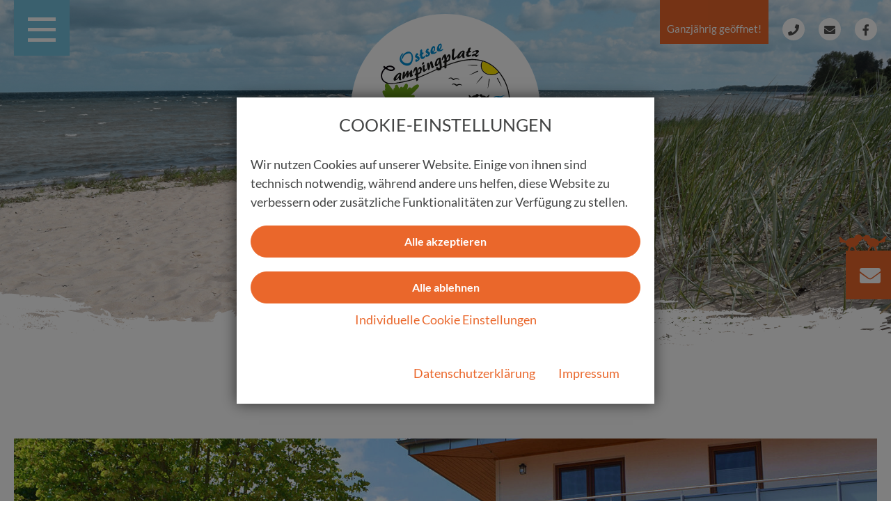

--- FILE ---
content_type: text/html; charset=utf-8
request_url: https://campingplatz-liebeslaube.de/laden-cafe/
body_size: 7692
content:
<!DOCTYPE html> <html dir="ltr" lang="de-DE" class="no-js" itemscope itemtype="https://schema.org/WebPage"> <head> <meta charset="utf-8"> <!-- Entwickelt von der PARROT MEDIA Werbeagentur Lübeck - www.parrot-media.de | This website is powered by TYPO3 - inspiring people to share! TYPO3 is a free open source Content Management Framework initially created by Kasper Skaarhoj and licensed under GNU/GPL. TYPO3 is copyright 1998-2026 of Kasper Skaarhoj. Extensions are copyright of their respective owners. Information and contribution at https://typo3.org/ --> <meta http-equiv="x-ua-compatible" content="IE=edge" /> <meta name="generator" content="TYPO3 CMS" /> <meta name="author" content="PARROT MEDIA" /> <meta name="robots" content="index,follow" /> <meta name="viewport" content="width=device-width, initial-scale=1" /> <meta name="twitter:card" content="summary" /> <link rel="stylesheet" type="text/css" href="/typo3temp/assets/compressed/merged-7c9edb235211eb2aef3bd5c556cebf57-eb4c7a4d3e403ab6194682124020c9c8.css.gzip" media="all"> <link rel="stylesheet" type="text/css" href="/typo3temp/assets/compressed/merged-0d5cefb39efdf17b764a5635f6618f65-d1bce6fd701256f54d336ff896c273cc.css.gzip" media="print"> <title>Laden & Café &#124; Ostsee Campingplatz Liebeslaube</title><link rel="prev" href="/sanitaergebaeude/" /><meta name="referrer" content="strict-origin-when-cross-origin" /> <meta property="og:title" content="Laden &amp; Café &amp;#124; Ostsee Campingplatz Liebeslaube" /> <meta property="og:url" content="https://campingplatz-liebeslaube.de/laden-cafe/" /> <meta property="og:site_name" content="Ostsee Campingplatz Liebeslaube" /> <meta property="og:image" content="https://campingplatz-liebeslaube.de/typo3temp/assets/_processed_/1/d/csm_logo_facebook_404766769f.png" /> <meta property="og:image:height" content="275" /> <meta property="og:image:width" content="526" /> <meta property="og:type" content="website" /> <meta property="twitter:title" content="Laden &amp; Café &amp;#124; Ostsee Campingplatz Liebeslaube" /> <meta property="twitter:image" content="https://campingplatz-liebeslaube.de/typo3temp/assets/_processed_/1/d/csm_logo_facebook_404766769f.png" /> <meta property="twitter:image:height" content="275" /> <meta property="twitter:image:width" content="526" /> <meta name="copyright" content="Copyright (c) 2026 Ostsee Campingplatz Liebeslaube" /><base href="https://campingplatz-liebeslaube.de/laden-cafe/" /> <meta property="og:locale" content="de_DE" /> <link rel="alternate" hreflang="x-default" href="https://campingplatz-liebeslaube.de/laden-cafe/" /> <link rel="alternate" hreflang="de-DE" href="https://campingplatz-liebeslaube.de/laden-cafe/" /> <meta name="application-name" content="Ostsee Campingplatz Liebeslaube" /><meta name="msapplication-tooltip" content="Ostsee Campingplatz Liebeslaube" /><meta name="apple-mobile-web-app-title" content="Ostsee Campingplatz Liebeslaube" /> <link rel="shortcut icon" href="/typo3conf/ext/pm_theme_liebeslaube/Resources/Public/Favicons/favicon.ico" /> <link rel="apple-touch-icon" sizes="180x180" href="/typo3conf/ext/pm_theme_liebeslaube/Resources/Public/Favicons/apple-touch-icon.png" /> <link rel="icon" type="image/png" sizes="32x32" href="/typo3conf/ext/pm_theme_liebeslaube/Resources/Public/Favicons/favicon-32x32.png" /> <link rel="icon" type="image/png" sizes="16x16" href="/typo3conf/ext/pm_theme_liebeslaube/Resources/Public/Favicons/favicon-16x16.png" /> <link rel="icon" type="image/png" sizes="192x192" href="/typo3conf/ext/pm_theme_liebeslaube/Resources/Public/Favicons/android-chrome-192x192.png" /> <link rel="manifest" href="/typo3conf/ext/pm_theme_liebeslaube/Resources/Public/Favicons/site.webmanifest" crossorigin="use-credentials" /> <meta name="msapplication-config" content="/typo3conf/ext/pm_theme_liebeslaube/Resources/Public/Favicons/browserconfig.xml" /> <meta name="msapplication-TileImage" content="/typo3conf/ext/pm_theme_liebeslaube/Resources/Public/Favicons/mstile-144x144.png" /><link rel="mask-icon" href="/typo3conf/ext/pm_theme_liebeslaube/Resources/Public/Favicons/safari-pinned-tab.svg" color="#FFFFFF" /><meta name="msapplication-TileColor" content="#FFFFFF" /><meta name="msapplication-navbutton-color" content="#FFFFFF" /><meta name="theme-color" content="#FFFFFF" /> <!-- Google Analytics --> <script async> if(navigator.userAgent.indexOf('Speed Insights') == -1) { var gaProperty = 'G-8GFRBVNN6P'; var disableStr = 'ga-disable-' + gaProperty; if (document.cookie.indexOf(disableStr + '=true') > -1) { window[disableStr] = true; } function gaOptout() { document.cookie = disableStr + '=true; expires=Thu, 31 Dec 2099 23:59:59 UTC; path=/'; window[disableStr] = true; location.reload(true); } function gaOptin() { document.cookie = disableStr + '=; expires=Thu, 01 Jan 1970 00:00:01 UTC; path=/'; window[disableStr] = false; location.reload(true); } function googleAnalyticsToggle(event) { if (document.cookie.indexOf(disableStr + '=true') > -1) { event.target.innerHTML = event.target.getAttribute('data-label-disable'); gaOptin(); } else { event.target.innerHTML = event.target.getAttribute('data-label-enable'); gaOptout(); } } document.addEventListener('DOMContentLoaded', function() { var matches = document.querySelectorAll('[data-action="googleAnalyticsToggle"]'); for (i=0; i<matches.length; i++) { if (document.cookie.indexOf(disableStr + '=true') > -1) { matches[i].innerHTML = matches[i].getAttribute('data-label-enable'); } else { matches[i].innerHTML = matches[i].getAttribute('data-label-disable'); } matches[i].onclick = function(event) { event.preventDefault(); event.stopPropagation(); googleAnalyticsToggle(event); } } });function loadGoogleAnalytics(){ (function(i,s,o,g,r,a,m){i['GoogleAnalyticsObject']=r;i[r]=i[r]||function(){ (i[r].q=i[r].q||[]).push(arguments)},i[r].l=1*new Date();a=s.createElement(o), m=s.getElementsByTagName(o)[0];a.async=1;a.src=g;m.parentNode.insertBefore(a,m); })(window,document,'script','//www.google-analytics.com/analytics.js','ga'); ga('create', gaProperty, 'auto'); ga('set', 'anonymizeIp', true); ga('send', 'pageview');} } </script> <!-- End Google Analytics --> <!-- Google Tag Manager --> <script async> if(navigator.userAgent.indexOf('Speed Insights') == -1) {function loadGoogleTagManager(){ (function(w,d,s,l,i){ w[l]=w[l]||[];w[l].push({'gtm.start':new Date().getTime(),event:'gtm.js'}); var f=d.getElementsByTagName(s)[0],j=d.createElement(s),dl=l!='dataLayer'?'&l='+l:''; j.async=true;j.src='https://www.googletagmanager.com/gtm.js?id='+i+dl; f.parentNode.insertBefore(j,f); })(window,document,'script','dataLayer','GTM-MH7Z7ZZ');} } </script> <!-- End Google Tag Manager --> <link rel="canonical" href="https://campingplatz-liebeslaube.de/laden-cafe/"/> </head> <body data-page-id="162"> <div id="top"></div><input type="checkbox" id="nav-toggle" /><div id="outer-wrapper"><div id="inner-wrapper"><div id="root" data-page-color=""><header id="mainHeader" class="header site-header" itemscope itemtype="http://schema.org/WPHeader"><div id="logo"><a href="/" title="Ostsee Campingplatz Liebeslaube" class="logo" itemprop="url"><span itemprop="name">Ostsee Campingplatz Liebeslaube</span></a></div><div class="header-inner"><label for="nav-toggle" class="navbar-toggler" aria-label="toggle navigation"><span class="navbar-toggler-label">Menu</span><span class="navbar-toggler-icon"></span></label><div id="mainNav"><nav class="site-navigation main-navigation" itemscope itemtype="https://schema.org/SiteNavigationElement"><ul class="menu nav-menu menu-level-1" data-menu-level="1"><li class="menu-item menu-item-0"><a href="/aktuelles/" itemprop="url" data-page-id="18" title="Aktuelles"><span class="label" itemprop="name">Aktuelles</span></a></li><li class="menu-item menu-item-1 active"><a href="/galerie/" itemprop="url" data-page-id="107" title="Galerie"><span class="label" itemprop="name">Galerie</span></a></li><li class="menu-item menu-item-2"><a href="/unser-platz/" itemprop="url" data-page-id="94" title="Unser Platz"><span class="label" itemprop="name">Unser Platz</span></a></li><li class="menu-item menu-item-3"><a href="/camping/" itemprop="url" data-page-id="95" title="Camping"><span class="label" itemprop="name">Camping</span></a></li><li class="menu-item menu-item-4"><a href="/zelten/" itemprop="url" data-page-id="96" title="Zelten"><span class="label" itemprop="name">Zelten</span></a></li><li class="menu-item menu-item-5 has--child-items"><a href="/mietobjekte/ferienwohnungen/" itemprop="url" data-page-id="97" title="Mietobjekte" aria-haspopup="true" aria-expanded="false"><span class="label" itemprop="name">Mietobjekte</span></a><div class="submenu-wrapper"><ul class="menu nav-menu submenu menu-level-2" data-menu-level="2" data-parent-id="97"><li class="menu-item menu-item-0"><a href="/mietobjekte/ferienwohnungen/" itemprop="url" data-page-id="100" title="Ferienwohnungen"><span class="label" itemprop="name">Ferienwohnungen</span></a></li><li class="menu-item menu-item-1"><a href="/mietobjekte/toennis/" itemprop="url" data-page-id="101" title="Tönnis"><span class="label" itemprop="name">Tönnis</span></a></li><li class="menu-item menu-item-2"><a href="/mietobjekte/schaeferwagen/" itemprop="url" data-page-id="103" title="Schäferwagen"><span class="label" itemprop="name">Schäferwagen</span></a></li></ul></div></li><li class="menu-item menu-item-6"><a href="/umgebung/" itemprop="url" data-page-id="98" title="Umgebung"><span class="label" itemprop="name">Umgebung</span></a></li><li class="menu-item menu-item-7"><a href="/fileadmin/media/Downloads/Lageplan_2026_komplett_01.pdf" itemprop="url" data-page-id="155" title="Platzplan" target="_blank"><span class="label" itemprop="name">Platzplan</span></a></li><li class="menu-item menu-item-8"><a href="/anfrage/" itemprop="url" data-page-id="99" title="Anfrage"><span class="label" itemprop="name">Anfrage</span></a></li></ul></nav><!--.main-navigation --></div><div class="header-meta-wrap"><div class="headerFlag"> Ganzjährig geöffnet! </div><div class="header-meta"><div class="headerContact"><div class="phone"><a href="tel:+493842860219" class="tel"><span itemprop="telephone">038428 – 60 219</span></a></div><div class="email"><span itemprop="email"><a class="mail" href="javascript:linkTo_UnCryptMailto(%27nbjmup%2BjogpAdbnqjohqmbua.mjfcftmbvcf%5C%2Fef%27);">info@campingplatz-liebeslaube.de</a></span></div></div><div class="socialIcons" id="headerSocial"><nav class="site-navigation directory-navigation social-navigation" itemscope itemtype="https://schema.org/SiteNavigationElement"><ul class="menu nav-menu menu-level-1" data-menu-level="1"><li class="menu-item menu-item-0"><a href="https://www.facebook.com/campingplatz.liebeslaube" itemprop="url" data-page-id="21" title="facebook" target="_blank"><span class="label" itemprop="name">facebook</span></a></li></ul></nav><!--.social-navigation --></div></div></div></div></header><div id="content-header"><div class="content content-header"><div class="headerSlider"><div class="imageslider"><div class="slider-item"><span class="image slider-image" style="background-image: url('/fileadmin/media/Header/Start-hoch.jpg');"></span></div></div></div></div><div class="sliderText ce-textpic ce-center ce-above"><div class="slider-title">Liebeslaube</div><div class="slider-description">Unsere Liebe ist Camping</div><div class="slider-btn"><a href="/camping/" title="Liebeslaube" class="btn more">Mehr erfahren</a><a href="/anfrage/" title="Liebeslaube" class="btn btn-primary">Anfrage</a></div></div></div><div id="content-area"><div class="breadcrumb-list" itemscope itemtype="https://schema.org/BreadcrumbList"><nav class="breadcrumb-section" aria-label="breadcrumb"><span class="breadcrumb-item" data-page-id="1" itemprop="itemListElement" itemscope itemtype="https://schema.org/ListItem"><a href="https://campingplatz-liebeslaube.de/" class="breadcrumb-link" itemprop="item" title="Home"><span itemprop="name" class="breadcrumb-text">Home</span><link itemprop="url" href="https://campingplatz-liebeslaube.de/" /></a><meta itemprop="position" content="1" /></span><span class="separator"> &raquo; </span><span class="breadcrumb-item" data-page-id="107" itemprop="itemListElement" itemscope itemtype="https://schema.org/ListItem"><a href="https://campingplatz-liebeslaube.de/galerie/" class="breadcrumb-link" itemprop="item" title="Galerie"><span itemprop="name" class="breadcrumb-text">Galerie</span><link itemprop="url" href="https://campingplatz-liebeslaube.de/galerie/" /></a><meta itemprop="position" content="2" /></span><span class="separator"> &raquo; </span><span class="breadcrumb-item active" aria-current="page" data-page-id="162" itemprop="itemListElement" itemscope itemtype="https://schema.org/ListItem"><span content="https://campingplatz-liebeslaube.de/laden-cafe/" itemprop="item" title="Laden & Café"><span itemprop="name" class="breadcrumb-text">Laden & Café</span><link itemprop="url" href="https://campingplatz-liebeslaube.de/laden-cafe/" /></span><meta itemprop="position" content="3" /></span></nav></div><div id="mail-fixed-right"><a href="/anfrage/" title="Anfrage/Buchen">Anfrage/Buchen</a></div><div id="content"><!--TYPO3SEARCH_begin--><div id="content" class="row content-row content-layout-0 content--no-sidebar"><div id="mainContent" class="content col col-xs-12"><main class="site-content" itemprop="mainContentOfPage" itemscope itemtype="https://schema.org/WebPageElement"><div id="c1288" class="frame frame-default frame-type-dce_dceuid12 frame-layout-0"><div class="image-galery" id="galery-id_1288"><div class="slider-for"><div class="image-galery-top-image"><!--<img itemprop="url" width="1500" height="673" src="https://campingplatz-liebeslaube.de/fileadmin/_processed_/7/1/csm_Laden-Cafe-01_88ad8ad505.jpg" alt="" title="" />--><img src="/fileadmin/_processed_/7/1/csm_Laden-Cafe-01_b80c14720b.jpg" data-src="/fileadmin/_processed_/7/1/csm_Laden-Cafe-01_b80c14720b.jpg" alt="" title="" loading="lazy" /></div><div class="image-galery-top-image"><!--<img itemprop="url" width="1500" height="673" src="https://campingplatz-liebeslaube.de/fileadmin/_processed_/4/a/csm_Laden-Cafe-02_8c24a879ac.jpg" alt="" title="" />--><img src="/fileadmin/_processed_/4/a/csm_Laden-Cafe-02_6eeba92082.jpg" data-src="/fileadmin/_processed_/4/a/csm_Laden-Cafe-02_6eeba92082.jpg" alt="" title="" loading="lazy" /></div><div class="image-galery-top-image"><!--<img itemprop="url" width="1500" height="673" src="https://campingplatz-liebeslaube.de/fileadmin/_processed_/e/5/csm_Laden-Cafe-03_6599a1e780.jpg" alt="" title="" />--><img src="/fileadmin/_processed_/e/5/csm_Laden-Cafe-03_919c3c0ef8.jpg" data-src="/fileadmin/_processed_/e/5/csm_Laden-Cafe-03_919c3c0ef8.jpg" alt="" title="" loading="lazy" /></div></div><div class="slider-nav"><div class="image-galery-image"><!--<img itemprop="url" width="500" height="225" src="https://campingplatz-liebeslaube.de/fileadmin/_processed_/7/1/csm_Laden-Cafe-01_cc6831ba23.jpg" alt="" title="" />--><img src="/fileadmin/_processed_/7/1/csm_Laden-Cafe-01_e242ec6026.jpg" data-src="/fileadmin/_processed_/7/1/csm_Laden-Cafe-01_b80c14720b.jpg" alt="" title="" loading="lazy" /></div><div class="image-galery-image"><!--<img itemprop="url" width="500" height="225" src="https://campingplatz-liebeslaube.de/fileadmin/_processed_/4/a/csm_Laden-Cafe-02_ba1026078c.jpg" alt="" title="" />--><img src="/fileadmin/_processed_/4/a/csm_Laden-Cafe-02_ac035af06b.jpg" data-src="/fileadmin/_processed_/4/a/csm_Laden-Cafe-02_6eeba92082.jpg" alt="" title="" loading="lazy" /></div><div class="image-galery-image"><!--<img itemprop="url" width="500" height="225" src="https://campingplatz-liebeslaube.de/fileadmin/_processed_/e/5/csm_Laden-Cafe-03_73427f9ba5.jpg" alt="" title="" />--><img src="/fileadmin/_processed_/e/5/csm_Laden-Cafe-03_f886e8d1f6.jpg" data-src="/fileadmin/_processed_/e/5/csm_Laden-Cafe-03_919c3c0ef8.jpg" alt="" title="" loading="lazy" /></div></div></div></div></main></div></div><!--TYPO3SEARCH_end--></div></div><div class="footer-map-wrapper"><div class="footer-map-inner"><div class="footer-map-contact"><div class="footer-map-contact-wrapper"><div id="c1191" class="frame frame-default frame-type-dce_dceuid1 frame-layout-0"><header><h3>Kontakt</h3></header><!-- https://schema.org/ContactPage --><div itemscope itemtype="http://schema.org/LocalBusiness" class="address"><!-- https://schema.org/LocalBusiness --><address itemprop="address" itemscope itemtype="http://schema.org/PostalAddress"><!-- https://schema.org/PostalAddress --><div itemprop="streetAddress">Wohlenberger Wiek 1</div><div class="postalAddress"><span itemprop="postalCode">23968</span>&#32; <span itemprop="addressLocality">Hohenkirchen</span></div></address><div class="additional"><div class="phone"><a href="tel:+493842860219" title="038428 – 60 219" class="tel"><span itemprop="telephone">038428 – 60 219</span></a></div><div class="email"><span itemprop="email"><a class="mail" title="info@campingplatz-liebeslaube.de" href="javascript:linkTo_UnCryptMailto(%27nbjmup%2BjogpAdbnqjohqmbua.mjfcftmbvcf%5C%2Fef%27);">info@campingplatz-liebeslaube.de</a></span></div></div><span itemprop="email"><a class="btn more" title="info@campingplatz-liebeslaube.de" href="javascript:linkTo_UnCryptMailto(%27nbjmup%2BjogpAdbnqjohqmbua.mjfcftmbvcf%5C%2Fef%27);">E-Mail</a></span></div></div></div></div><div class="footer-map"><div id="MapID_1190" class="map"><div id="MapAreaID_1190" class="map-area" data-gmap-options-zoom="12" data-gmap-infowindow="0" data-gmap-infowindow-mouseover="0"><div class="map--cookie-hint"><div class="map--cookie-hint--terms"><p>Mit dem Laden der Karte akzeptieren Sie die Datenschutzerklärung von Google.</p><p><a href="https://policies.google.com/privacy?hl=de" title="Mehr erfahren" target="_blank" class="more link-external" rel="noreferrer noopener nofollow">Mehr erfahren</a></p><p><span class="btn btn-primary load-map">Karte laden</span></p><p class="checkbox"><label><input type="checkbox" name="unblockAll" value="1" checked=""><span class="input-custom input-checkbox"></span><small>Google Maps immer entsperren</small></label></p></div></div></div><div id="MapAreaID_1190-0" class="item" data-marker-lat="53.931412" data-marker-lng="11.291253" data-marker-route-noaddress="0" data-marker-cityZip="0"><div class="data-gmap-options-content address" itemscope itemtype="http://schema.org/LocalBusiness"><!-- https://schema.org/LocalBusiness --><p class="name" itemprop="name">Campingplatz “Liebeslaube”</p><div itemscope itemtype="http://schema.org/ImageObject" itemprop="image"><img itemprop="url" class="empty" alt="Campingplatz “Liebeslaube”" width="1" height="1" src="https://campingplatz-liebeslaube.de/fileadmin/_processed_/3/8/csm_empty_8acd3b5612.png" title="Campingplatz “Liebeslaube”" /></div></div></div></div></div></div></div><footer id="mainFooter" class="footer site-footer" itemscope itemtype="http://schema.org/WPFooter"><div class="outer-wrapper"><div class="inner-wrapper"><div class="footer-top-wrapper"><div class="row"><div class="col col-xs-12 col-sm-6 col-md-3" id="contactdata"><div id="c1173" class="frame frame-default frame-type-dce_dceuid1 frame-layout-0"><!-- https://schema.org/ContactPage --><div itemscope itemtype="http://schema.org/LocalBusiness" class="address"><!-- https://schema.org/LocalBusiness --><div itemprop="name">Campingplatz “Liebeslaube”</div><div itemscope itemtype="http://schema.org/ImageObject" itemprop="image"><img itemprop="url" class="empty" alt="Campingplatz “Liebeslaube”" width="1" height="1" src="https://campingplatz-liebeslaube.de/fileadmin/_processed_/3/8/csm_empty_8acd3b5612.png" title="Campingplatz “Liebeslaube”" /></div><address itemprop="address" itemscope itemtype="http://schema.org/PostalAddress"><!-- https://schema.org/PostalAddress --><div itemprop="streetAddress">Wohlenberger Wiek 1</div><div class="postalAddress"><span itemprop="postalCode">23968</span>&#32; <span itemprop="addressLocality">Hohenkirchen</span></div></address><div class="additional"><div class="phone"><span itemprop="telephone">038428 – 60 219</span></div><div class="email"><span itemprop="email"><a class="mail" title="info@campingplatz-liebeslaube.de" href="javascript:linkTo_UnCryptMailto(%27nbjmup%2BjogpAdbnqjohqmbua.mjfcftmbvcf%5C%2Fef%27);">info@campingplatz-liebeslaube.de</a></span></div></div><span itemprop="email"><a class="btn more" title="info@campingplatz-liebeslaube.de" href="javascript:linkTo_UnCryptMailto(%27nbjmup%2BjogpAdbnqjohqmbua.mjfcftmbvcf%5C%2Fef%27);">E-Mail</a></span></div></div></div><div class="col col-xs-12 col-sm-6 col-md-3" id="opening"><div id="c1174" class="frame frame-default frame-type-textmedia frame-layout-0"><header><div class="header h4">Öffnungszeiten</div></header><div class="ce-textpic ce-center ce-above"><div class="ce-bodytext"><p>Täglich von 8.00 – 12.30 Uhr<br> und 13.00 – 16.30 Uhr</p><p>Wir haben ganzjährig geöffnet.</p></div></div></div></div><div class="col col-xs-12 col-sm-6 col-md-3" id="footerlinks"><div id="c1175" class="frame frame-default frame-type-menu_pages frame-layout-0"><header><div class="header h4">Links</div></header><ul><li><a href="/aktuelles/" title="Aktuelles"><span>Aktuelles</span></a></li><li><a href="/unser-platz/" title="Unser Platz"><span>Unser Platz</span></a></li><li><a href="/anfrage/" title="Anfrage"><span>Anfrage</span></a></li></ul></div></div><div class="col col-xs-12 col-sm-6 col-md-3" id="footerdownload"><div id="c1176" class="frame frame-default frame-type-uploads frame-layout-0"><header><div class="header h4">Downloads</div></header><ul class="ce-uploads"><li><div><a href="/fileadmin/media/Downloads/Prospekt_2026_klein.pdf" target="_blank" title="Prospekt"><span class="ce-uploads-fileName">Prospekt</span></a></div></li><li><div><a href="/fileadmin/media/Downloads/Lageplan_2026_komplett.pdf" target="_blank" title="Platzplan"><span class="ce-uploads-fileName">Platzplan</span></a></div></li><li><div><a href="/fileadmin/media/user_upload/Campingplatzordnung_2026.pdf" target="_blank" title="Campingplatzordnung"><span class="ce-uploads-fileName">Campingplatzordnung</span></a></div></li></ul></div></div></div></div><div class="footer-bottom-wrapper"><div class="copyright"><p><span itemprop="copyrightHolder" itemscope itemtype="https://schema.org/Organization"><a href="https://campingplatz-liebeslaube.de/" title="Ostsee Campingplatz Liebeslaube" itemprop="name"><span itemprop="name">&copy;&nbsp;2026&nbsp;campingplatz-liebeslaube.de</span></a></span></p></div><nav class="site-navigation directory-navigation" itemscope itemtype="https://schema.org/SiteNavigationElement"><ul class="menu nav-menu menu-level-1" data-menu-level="1"><li class="menu-item menu-item-0"><a href="https://www.facebook.com/campingplatz.liebeslaube" itemprop="url" data-page-id="106" title="facebook" target="_blank"><span class="label" itemprop="name">facebook</span></a></li><li class="menu-item menu-item-1"><a href="/impressum/" itemprop="url" data-page-id="11" title="Impressum"><span class="label" itemprop="name">Impressum</span></a></li><li class="menu-item menu-item-2"><a href="/datenschutz/" itemprop="url" data-page-id="12" title="Datenschutz"><span class="label" itemprop="name">Datenschutz</span></a></li><li class="menu-item menu-item-3"><a href="/agb/" itemprop="url" data-page-id="105" title="AGB"><span class="label" itemprop="name">AGB</span></a></li></ul></nav><!--.directory-navigation --></div><div class="footer-bottom-after"><p>Gestaltung und Umsetzung: PARROT MEDIA <a href="https://www.parrot-media.de/" title ="Werbeagentur Lübeck" target="_blank">Werbeagentur Lübeck</a></p></div></div></div></footer></div><div id="overlay" class="overlay-bg"></div></div></div> <div class="cookie-management"> <div id="c1131" class="frame frame-default frame-type-list frame-layout-0"> <div class="cookie-set">Cookie-Einstellungen</div> <div class="waconcookiemanagement"> <div id="CookieBox" class="cookiemanagement"> <div class="middle-center"> <div class="intro"> <div class="cookieclose">X</div> <div class="cookie-topimage"></div> <div class="header h2">Cookie-Einstellungen</div> <p>Wir nutzen Cookies auf unserer Website. Einige von ihnen sind technisch notwendig, während andere uns helfen, diese Website zu verbessern oder zusätzliche Funktionalitäten zur Verfügung zu stellen.</p> <p class="cookie-buttons-wrap"> <span class="cookie-accept"><a class="cursor none btn btn-primary" data-cookie-accept title="Alle akzeptieren">Alle akzeptieren</a></span> <span class="cookie-refuse"><a class="cursor btn btn-primary" id="data-cookie-refuse" title="Alle ablehnen">Alle ablehnen</a></span> </p> <p class="cookie-management"><a class="" id="data-cookie-individual" title="Individuelle Cookie Einstellungen">Individuelle Cookie Einstellungen</a></p> <p class="text-right cookie-legal"> <a title="Datenschutzerklärung" href="/datenschutz/">Datenschutzerklärung</a> <a title="Impressum" href="/impressum/">Impressum</a> </p> </div> <div class="box-cookie-management"> <div class="cookieclose">X</div> <div class="box-cookie-management-in"> <div class="header h2">Datenschutzeinstellungen</div> <p>Hier finden Sie eine Übersicht über alle verwendeten Cookies. Sie können Ihre Zustimmung zu ganzen Kategorien geben oder sich weitere Informationen anzeigen lassen und so nur bestimmte Cookies auswählen.</p> <div class="category"> <div class="header h6">Notwendige Cookies</div> <p>Diese Cookies ermöglichen grundlegende Funktionen und sind für die einwandfreie Funktion der Website erforderlich.</p> <p class="text-center info-show cookie-n">Cookie Informationen anzeigen<span class="arrow down"></span></p> <div class="info-text"> <p class="text-center info-hide">Cookie Informationen verbergen<span class="arrow up"></span></p> <div class="cookie-info cookieinfo-1"> <p><b>Cookie Management</b></p> <p>Speichert Ihre Einwilligung zur Verwendung von Cookies und enthält die gewählten Tracking-Opt-In-Einstellungen.</p> <table> <tr><td>Anbieter:</td><td>Website</td></tr> <tr><td>Cookiename:</td><td>waconcookiemanagement</td></tr> <tr><td>Laufzeit:</td><td>1 Jahr</td></tr> </table> </div> </div> </div> <div class="category"> <div class="cookie-off cookiecat cookiecat-s"><div class="deactivated"><span class="off"></span></div></div> <div class="cookie-on cookiecat cookiecat-s"><div class="activated"><span class="on"></span></div></div> <div class="header h6">Cookies für Statistiken</div> <p>Statistik Cookies erfassen Informationen anonym. Diese Informationen helfen uns zu verstehen, wie unsere Besucher unsere Website nutzen.</p> <p class="text-center info-show cookie-s" >Cookie Informationen anzeigen <span class="arrow down"></span></p> <div class="info-text"> <p class="text-center info-hide">Cookie Informationen verbergen<span class="arrow up"></span></p> <div class="cookie-info cookieinfo-3"> <div class="cookie-off cookie3"><div class="deactivated"><span class="off"></span></div></div> <div class="cookie-on cookie3"><div class="activated"><span class="on"></span></div></div> <p><b>Google Analytics</b></p> <p>Diese Cookies werden von Google Analytics installiert. Diese Cookies werden verwendet, um Besucher-, Sitzungs- und Kampagnendaten zu berechnen und die Nutzung der Website für den Analysebericht der Website zu verfolgen. Die Cookies speichern Informationen anonym und weisen eine randomly generierte Nummer zu, um eindeutige Besucher zu identifizieren.</p> <table> <tr><td>Anbieter:</td><td>Google LLC</td></tr> <tr><td>Cookiename:</td><td>_ga, _gat, _gid</td></tr> <tr><td>Laufzeit:</td><td>_ga (2 Jahre), _gat (1 Tag), _gid (1 Tag)</td></tr> <tr><td>Datenschutzlink:</td><td>https://policies.google.com/privacy?hl=de</td></tr> </table> </div> </div> </div> <div class="category"> <div class="cookie-off cookiecat cookiecat-m"><div class="deactivated"><span class="off"></span></div></div> <div class="cookie-on cookiecat cookiecat-m"><div class="activated"><span class="on"></span></div></div> <div class="header h6">Cookies für Marketing</div> <p>Marketing Cookies werden von Drittanbietern oder Publishern verwendet, um personalisierte Werbung anzuzeigen. Sie tun dies, indem sie Besucher über Websites hinweg verfolgen.</p> <p class="text-center info-show cookie-m">Cookie Informationen anzeigen<span class="arrow down"></span></p> <div class="info-text"> <p class="text-center info-hide">Cookie Informationen verbergen<span class="arrow up"></span></p> <div class="cookie-info cookieinfo-15"> <div class="cookie-off cookie15"><div class="deactivated"><span class="off"></span></div></div> <div class="cookie-on cookie15"><div class="activated"><span class="on"></span></div></div> <p><b>Google Tag Manager</b></p> <p>Cookie von Google zur Steuerung der erweiterten Script- und Ereignisbehandlung.</p> <table> <tr><td>Anbieter:</td><td>Google LLC</td></tr> <tr><td>Cookiename:</td><td>_ga, _gat, _gid</td></tr> <tr><td>Laufzeit:</td><td>_ga (2 Jahre), _gat (1 Tag), _gid (1 Tag)</td></tr> <tr><td>Datenschutzlink:</td><td>https://policies.google.com/privacy?hl=de</td></tr> </table> </div> </div> </div> <div class="category"> <div class="cookie-off cookiecat cookiecat-e"> <div class="deactivated"><span class="off"></span></div></div> <div class="cookie-on cookiecat cookiecat-e"> <div class="activated"><span class="on"></span></div></div> <div class="header h6">Cookies für Externe Inhalte</div> <p>Inhalte von Videoplattformen und Social Media Plattformen werden standardmäßig blockiert. Wenn Cookies von externen Medien akzeptiert werden, bedarf der Zugriff auf diese Inhalte keiner manuellen Zustimmung mehr.</p> <p class="text-center info-show cookie-e">Cookie Informationen anzeigen<span class="arrow down"></span></p> <div class="info-text"> <p class="text-center info-hide">Cookie Informationen verbergen<span class="arrow up"></span></p> <div class="cookie-info cookieinfo-4"> <div class="cookie-off cookie4"> <div class="deactivated"><span class="off"></span></div></div> <div class="cookie-on cookie4"> <div class="activated"><span class="on"></span></div></div> <p><b>Google Maps</b></p> <p>Eine direkte Verbindung zu den Servern von Google wird erst hergestellt, wenn Sie Google Maps selbstständig aktivieren (Einwilligung nach Art. 6 Abs. 1 lit. a DSGVO). Nach der Aktivierung wird Google Maps Ihre IP-Adresse speichern. Mit dem Laden der Karte akzeptieren Sie die Datenschutzerklärung von Google.</p> <table> <tr><td>Anbieter:</td><td>Google LLC</td></tr> <tr><td>Datenschutzlink:</td><td>https://policies.google.com/privacy?hl=de</td></tr> </table> </div> <div class="cookie-info cookieinfo-11"> <div class="cookie-off cookie11"> <div class="deactivated"><span class="off"></span></div></div> <div class="cookie-on cookie11"> <div class="activated"><span class="on"></span></div></div> <p><b>YouTube Videos</b></p> <p>Eine direkte Verbindung zu den Servern von YouTube wird erst hergestellt, wenn Sie die Videos selbstständig aktivieren (Einwilligung nach Art. 6 Abs. 1 lit. a DSGVO). Nach der Aktivierung wird YouTube Ihre IP-Adresse speichern. Mit dem Laden der Videos akzeptieren Sie die Datenschutzerklärung von YouTube.</p> <table> <tr><td>Anbieter:</td><td>YouTube / Google LLC</td></tr> <tr><td>Datenschutzlink:</td><td>https://policies.google.com/privacy?hl=de</td></tr> </table> </div> </div> </div> </div> </div> <div class="cookie-fix"> <p class="text-center cookie-save"><a class="cookie-btn cursor btn btn-primary" data-cookie-accept title="Speichern">Speichern</a></p> <p class="text-back-right"><a class="cookieback btn btn-primary">Zurück</a><a class="cookie-refuse btn btn-primary" title="Alle ablehnen">Alle ablehnen</a></p> <p class="text-right cookie-legal"> <a title="Datenschutzerklärung" href="/datenschutz/">Datenschutzerklärung</a> <a title="Impressum" href="/impressum/">Impressum</a> </p> </div> </div> </div> </div> </div> </div> <script src="/typo3temp/assets/compressed/merged-eba2affdf8537183937cebe8f092b771-a64bf325c43d1176a9525a281ac399cf.js.gzip"></script> <script src="/typo3temp/assets/compressed/merged-c94d3032f0428bec97e41e00907ca5c7-197d967a48e69ebf6b93b75d62d977dc.js.gzip"></script> <script src="/typo3temp/assets/compressed/merged-c493b6d9e76ab9906e8db7ee81e737fd-859ec673c9cb5c36b4268ea6942b4246.js.gzip"></script> <!-- Google Analytics --> <script> if(navigator.userAgent.indexOf('Speed Insights') == -1) { jQuery(document).ready(function(){ $.loadScript('/typo3conf/ext/pm_core/Resources/Public/JavaScript/Libraries/jquery.cookie.js', function(){ if($.getCookie('waconcookiemanagement')){ var $wert = $.getCookie('waconcookiemanagement'); var $cookieID = '3'; if($wert == 'max'){ loadGoogleAnalytics(); } else if( ($wert != '') && ($wert != 'min') ){ res = $wert.split('c'); if( jQuery.inArray($cookieID, res) !== -1 ){ loadGoogleAnalytics(); } } } }); }); } </script> <!-- End Google Analytics --> <!-- Google Tag Manager --> <script> if(navigator.userAgent.indexOf('Speed Insights') == -1) { jQuery(document).ready(function(){ $.loadScript('/typo3conf/ext/pm_core/Resources/Public/JavaScript/Libraries/jquery.cookie.js', function(){ if($.getCookie('waconcookiemanagement')){ var $wert = $.getCookie('waconcookiemanagement'); var $cookieID = '15'; if($wert == 'max'){ loadGoogleTagManager(); } else if( ($wert != '') && ($wert != 'min') ){ res = $wert.split('c'); if( jQuery.inArray($cookieID, res) !== -1 ){ loadGoogleTagManager(); } } } }); }); } </script> <!-- End Google Tag Manager --> <a href="#top" id="ScrollToTop" class="scroll-top hpos-right vpos-bottom" data-element="#mainFooter" title="nach oben"> <span class="scroll-top-icon"></span> </a> </body> </html>

--- FILE ---
content_type: text/css; charset=utf-8
request_url: https://campingplatz-liebeslaube.de/typo3temp/assets/compressed/merged-7c9edb235211eb2aef3bd5c556cebf57-eb4c7a4d3e403ab6194682124020c9c8.css.gzip
body_size: 49381
content:
body.compensate-for-scrollbar{overflow:hidden}.fancybox-active{height:auto}.fancybox-is-hidden{left:-9999px;margin:0;position:absolute!important;top:-9999px;visibility:hidden}.fancybox-container{-webkit-backface-visibility:hidden;height:100%;left:0;outline:none;position:fixed;-webkit-tap-highlight-color:transparent;top:0;-ms-touch-action:manipulation;touch-action:manipulation;transform:translateZ(0);width:100%;z-index:99992}.fancybox-container *{box-sizing:border-box}.fancybox-bg,.fancybox-inner,.fancybox-outer,.fancybox-stage{bottom:0;left:0;position:absolute;right:0;top:0}.fancybox-outer{-webkit-overflow-scrolling:touch;overflow-y:auto}.fancybox-bg{background:#1e1e1e;opacity:0;transition-duration:inherit;transition-property:opacity;transition-timing-function:cubic-bezier(.47,0,.74,.71)}.fancybox-is-open .fancybox-bg{opacity:.9;transition-timing-function:cubic-bezier(.22,.61,.36,1)}.fancybox-caption,.fancybox-infobar,.fancybox-navigation .fancybox-button,.fancybox-toolbar{direction:ltr;opacity:0;position:absolute;transition:opacity .25s ease,visibility 0s ease .25s;visibility:hidden;z-index:99997}.fancybox-show-caption .fancybox-caption,.fancybox-show-infobar .fancybox-infobar,.fancybox-show-nav .fancybox-navigation .fancybox-button,.fancybox-show-toolbar .fancybox-toolbar{opacity:1;transition:opacity .25s ease 0s,visibility 0s ease 0s;visibility:visible}.fancybox-infobar{color:#ccc;font-size:13px;-webkit-font-smoothing:subpixel-antialiased;height:44px;left:0;line-height:44px;min-width:44px;mix-blend-mode:difference;padding:0 10px;pointer-events:none;top:0;-webkit-touch-callout:none;-webkit-user-select:none;-moz-user-select:none;-ms-user-select:none;user-select:none}.fancybox-toolbar{right:0;top:0}.fancybox-stage{direction:ltr;overflow:visible;transform:translateZ(0);z-index:99994}.fancybox-is-open .fancybox-stage{overflow:hidden}.fancybox-slide{-webkit-backface-visibility:hidden;display:none;height:100%;left:0;outline:none;overflow:auto;-webkit-overflow-scrolling:touch;padding:44px;position:absolute;text-align:center;top:0;transition-property:transform,opacity;white-space:normal;width:100%;z-index:99994}.fancybox-slide:before{content:"";display:inline-block;font-size:0;height:100%;vertical-align:middle;width:0}.fancybox-is-sliding .fancybox-slide,.fancybox-slide--current,.fancybox-slide--next,.fancybox-slide--previous{display:block}.fancybox-slide--image{overflow:hidden;padding:44px 0}.fancybox-slide--image:before{display:none}.fancybox-slide--html{padding:6px}.fancybox-content{background:#fff;display:inline-block;margin:0;max-width:100%;overflow:auto;-webkit-overflow-scrolling:touch;padding:44px;position:relative;text-align:left;vertical-align:middle}.fancybox-slide--image .fancybox-content{animation-timing-function:cubic-bezier(.5,0,.14,1);-webkit-backface-visibility:hidden;background:transparent;background-repeat:no-repeat;background-size:100% 100%;left:0;max-width:none;overflow:visible;padding:0;position:absolute;top:0;transform-origin:top left;transition-property:transform,opacity;-webkit-user-select:none;-moz-user-select:none;-ms-user-select:none;user-select:none;z-index:99995}.fancybox-can-zoomOut .fancybox-content{cursor:zoom-out}.fancybox-can-zoomIn .fancybox-content{cursor:zoom-in}.fancybox-can-pan .fancybox-content,.fancybox-can-swipe .fancybox-content{cursor:grab}.fancybox-is-grabbing .fancybox-content{cursor:grabbing}.fancybox-container [data-selectable=true]{cursor:text}.fancybox-image,.fancybox-spaceball{background:transparent;border:0;height:100%;left:0;margin:0;max-height:none;max-width:none;padding:0;position:absolute;top:0;-webkit-user-select:none;-moz-user-select:none;-ms-user-select:none;user-select:none;width:100%}.fancybox-spaceball{z-index:1}.fancybox-slide--iframe .fancybox-content,.fancybox-slide--map .fancybox-content,.fancybox-slide--pdf .fancybox-content,.fancybox-slide--video .fancybox-content{height:100%;overflow:visible;padding:0;width:100%}.fancybox-slide--video .fancybox-content{background:#000}.fancybox-slide--map .fancybox-content{background:#e5e3df}.fancybox-slide--iframe .fancybox-content{background:#fff}.fancybox-iframe,.fancybox-video{background:transparent;border:0;display:block;height:100%;margin:0;overflow:hidden;padding:0;width:100%}.fancybox-iframe{left:0;position:absolute;top:0}.fancybox-error{background:#fff;cursor:default;max-width:400px;padding:40px;width:100%}.fancybox-error p{color:#444;font-size:16px;line-height:20px;margin:0;padding:0}.fancybox-button{background:rgba(30,30,30,.6);border:0;border-radius:0;box-shadow:none;cursor:pointer;display:inline-block;height:44px;margin:0;padding:10px;position:relative;transition:color .2s;vertical-align:top;visibility:inherit;width:44px}.fancybox-button,.fancybox-button:link,.fancybox-button:visited{color:#ccc}.fancybox-button:hover{color:#fff}.fancybox-button:focus{outline:none}.fancybox-button.fancybox-focus{outline:1px dotted}.fancybox-button[disabled],.fancybox-button[disabled]:hover{color:#888;cursor:default;outline:none}.fancybox-button div{height:100%}.fancybox-button svg{display:block;height:100%;overflow:visible;position:relative;width:100%}.fancybox-button svg path{fill:currentColor;stroke-width:0}.fancybox-button--fsenter svg:nth-child(2),.fancybox-button--fsexit svg:first-child,.fancybox-button--pause svg:first-child,.fancybox-button--play svg:nth-child(2){display:none}.fancybox-progress{background:#ff5268;height:2px;left:0;position:absolute;right:0;top:0;transform:scaleX(0);transform-origin:0;transition-property:transform;transition-timing-function:linear;z-index:99998}.fancybox-close-small{background:transparent;border:0;border-radius:0;color:#ccc;cursor:pointer;opacity:.8;padding:8px;position:absolute;right:-12px;top:-44px;z-index:401}.fancybox-close-small:hover{color:#fff;opacity:1}.fancybox-slide--html .fancybox-close-small{color:currentColor;padding:10px;right:0;top:0}.fancybox-slide--image.fancybox-is-scaling .fancybox-content{overflow:hidden}.fancybox-is-scaling .fancybox-close-small,.fancybox-is-zoomable.fancybox-can-pan .fancybox-close-small{display:none}.fancybox-navigation .fancybox-button{background-clip:content-box;height:100px;opacity:0;position:absolute;top:calc(50% - 50px);width:70px}.fancybox-navigation .fancybox-button div{padding:7px}.fancybox-navigation .fancybox-button--arrow_left{left:0;left:env(safe-area-inset-left);padding:31px 26px 31px 6px}.fancybox-navigation .fancybox-button--arrow_right{padding:31px 6px 31px 26px;right:0;right:env(safe-area-inset-right)}.fancybox-caption{background:linear-gradient(0deg,rgba(0,0,0,.85) 0,rgba(0,0,0,.3) 50%,rgba(0,0,0,.15) 65%,rgba(0,0,0,.075) 75.5%,rgba(0,0,0,.037) 82.85%,rgba(0,0,0,.019) 88%,transparent);bottom:0;color:#eee;font-size:14px;font-weight:400;left:0;line-height:1.5;padding:75px 44px 25px;pointer-events:none;right:0;text-align:center;z-index:99996}@supports (padding:max(0px)){.fancybox-caption{padding:75px max(44px,env(safe-area-inset-right)) max(25px,env(safe-area-inset-bottom)) max(44px,env(safe-area-inset-left))}}.fancybox-caption--separate{margin-top:-50px}.fancybox-caption__body{max-height:50vh;overflow:auto;pointer-events:all}.fancybox-caption a,.fancybox-caption a:link,.fancybox-caption a:visited{color:#ccc;text-decoration:none}.fancybox-caption a:hover{color:#fff;text-decoration:underline}.fancybox-loading{animation:a 1s linear infinite;background:transparent;border:4px solid #888;border-bottom-color:#fff;border-radius:50%;height:50px;left:50%;margin:-25px 0 0 -25px;opacity:.7;padding:0;position:absolute;top:50%;width:50px;z-index:99999}@keyframes a{to{transform:rotate(1turn)}}.fancybox-animated{transition-timing-function:cubic-bezier(0,0,.25,1)}.fancybox-fx-slide.fancybox-slide--previous{opacity:0;transform:translate3d(-100%,0,0)}.fancybox-fx-slide.fancybox-slide--next{opacity:0;transform:translate3d(100%,0,0)}.fancybox-fx-slide.fancybox-slide--current{opacity:1;transform:translateZ(0)}.fancybox-fx-fade.fancybox-slide--next,.fancybox-fx-fade.fancybox-slide--previous{opacity:0;transition-timing-function:cubic-bezier(.19,1,.22,1)}.fancybox-fx-fade.fancybox-slide--current{opacity:1}.fancybox-fx-zoom-in-out.fancybox-slide--previous{opacity:0;transform:scale3d(1.5,1.5,1.5)}.fancybox-fx-zoom-in-out.fancybox-slide--next{opacity:0;transform:scale3d(.5,.5,.5)}.fancybox-fx-zoom-in-out.fancybox-slide--current{opacity:1;transform:scaleX(1)}.fancybox-fx-rotate.fancybox-slide--previous{opacity:0;transform:rotate(-1turn)}.fancybox-fx-rotate.fancybox-slide--next{opacity:0;transform:rotate(1turn)}.fancybox-fx-rotate.fancybox-slide--current{opacity:1;transform:rotate(0deg)}.fancybox-fx-circular.fancybox-slide--previous{opacity:0;transform:scale3d(0,0,0) translate3d(-100%,0,0)}.fancybox-fx-circular.fancybox-slide--next{opacity:0;transform:scale3d(0,0,0) translate3d(100%,0,0)}.fancybox-fx-circular.fancybox-slide--current{opacity:1;transform:scaleX(1) translateZ(0)}.fancybox-fx-tube.fancybox-slide--previous{transform:translate3d(-100%,0,0) scale(.1) skew(-10deg)}.fancybox-fx-tube.fancybox-slide--next{transform:translate3d(100%,0,0) scale(.1) skew(10deg)}.fancybox-fx-tube.fancybox-slide--current{transform:translateZ(0) scale(1)}@media (max-height:576px){.fancybox-slide{padding-left:6px;padding-right:6px}.fancybox-slide--image{padding:6px 0}.fancybox-close-small{right:-6px}.fancybox-slide--image .fancybox-close-small{background:#4e4e4e;color:#f2f4f6;height:36px;opacity:1;padding:6px;right:0;top:0;width:36px}.fancybox-caption{padding-left:12px;padding-right:12px}@supports (padding:max(0px)){.fancybox-caption{padding-left:max(12px,env(safe-area-inset-left));padding-right:max(12px,env(safe-area-inset-right))}}}.fancybox-share{background:#f4f4f4;border-radius:3px;max-width:90%;padding:30px;text-align:center}.fancybox-share h1{color:#222;font-size:35px;font-weight:700;margin:0 0 20px}.fancybox-share p{margin:0;padding:0}.fancybox-share__button{border:0;border-radius:3px;display:inline-block;font-size:14px;font-weight:700;line-height:40px;margin:0 5px 10px;min-width:130px;padding:0 15px;text-decoration:none;transition:all .2s;-webkit-user-select:none;-moz-user-select:none;-ms-user-select:none;user-select:none;white-space:nowrap}.fancybox-share__button:link,.fancybox-share__button:visited{color:#fff}.fancybox-share__button:hover{text-decoration:none}.fancybox-share__button--fb{background:#3b5998}.fancybox-share__button--fb:hover{background:#344e86}.fancybox-share__button--pt{background:#bd081d}.fancybox-share__button--pt:hover{background:#aa0719}.fancybox-share__button--tw{background:#1da1f2}.fancybox-share__button--tw:hover{background:#0d95e8}.fancybox-share__button svg{height:25px;margin-right:7px;position:relative;top:-1px;vertical-align:middle;width:25px}.fancybox-share__button svg path{fill:#fff}.fancybox-share__input{background:transparent;border:0;border-bottom:1px solid #d7d7d7;border-radius:0;color:#5d5b5b;font-size:14px;margin:10px 0 0;outline:none;padding:10px 15px;width:100%}.fancybox-thumbs{background:#ddd;bottom:0;display:none;margin:0;-webkit-overflow-scrolling:touch;-ms-overflow-style:-ms-autohiding-scrollbar;padding:2px 2px 4px;position:absolute;right:0;-webkit-tap-highlight-color:rgba(0,0,0,0);top:0;width:212px;z-index:99995}.fancybox-thumbs-x{overflow-x:auto;overflow-y:hidden}.fancybox-show-thumbs .fancybox-thumbs{display:block}.fancybox-show-thumbs .fancybox-inner{right:212px}.fancybox-thumbs__list{font-size:0;height:100%;list-style:none;margin:0;overflow-x:hidden;overflow-y:auto;padding:0;position:absolute;position:relative;white-space:nowrap;width:100%}.fancybox-thumbs-x .fancybox-thumbs__list{overflow:hidden}.fancybox-thumbs-y .fancybox-thumbs__list::-webkit-scrollbar{width:7px}.fancybox-thumbs-y .fancybox-thumbs__list::-webkit-scrollbar-track{background:#fff;border-radius:10px;box-shadow:inset 0 0 6px rgba(0,0,0,.3)}.fancybox-thumbs-y .fancybox-thumbs__list::-webkit-scrollbar-thumb{background:#2a2a2a;border-radius:10px}.fancybox-thumbs__list a{-webkit-backface-visibility:hidden;backface-visibility:hidden;background-color:rgba(0,0,0,.1);background-position:50%;background-repeat:no-repeat;background-size:cover;cursor:pointer;float:left;height:75px;margin:2px;max-height:calc(100% - 8px);max-width:calc(50% - 4px);outline:none;overflow:hidden;padding:0;position:relative;-webkit-tap-highlight-color:transparent;width:100px}.fancybox-thumbs__list a:before{border:6px solid #ff5268;bottom:0;content:"";left:0;opacity:0;position:absolute;right:0;top:0;transition:all .2s cubic-bezier(.25,.46,.45,.94);z-index:99991}.fancybox-thumbs__list a:focus:before{opacity:.5}.fancybox-thumbs__list a.fancybox-thumbs-active:before{opacity:1}@media (max-width:576px){.fancybox-thumbs{width:110px}.fancybox-show-thumbs .fancybox-inner{right:110px}.fancybox-thumbs__list a{max-width:calc(100% - 10px)}}body.compensate-for-scrollbar{margin-right:auto;}.fancybox-toolbar .fancybox-button.fancybox-button--share{display:none;}.fancybox-navigation{position:static;}.fancybox-caption{border-top:1px solid #FFF;}.fancybox-progress{background:#FFF;}.fancybox-infobar{background:rgba(30,30,30,.6);margin:0;mix-blend-mode:inherit;text-align:center;width:100px;}@media screen and (min-width:568px){.fancybox-infobar{margin:0 auto;right:auto;left:calc(50% - 50px);}}@media screen and (max-width:374px){.fancybox-toolbar .fancybox-button--zoom,.fancybox-toolbar .fancybox-button--play,.fancybox-toolbar .fancybox-button--fsenter,.fancybox-toolbar .fancybox-button--thumbs{display:none;}}body > .cookie-management{display:none !important;}.waconcookiemanagement{display:none;background:rgba(0,0,0,.5);height:100%;width:100%;overflow:auto;position:fixed;z-index:999999;top:0;left:0;}.waconcookiemanagement + .waconcookiemanagement{display:none !important;}#CookieBox{background:#FFF;box-sizing:border-box;box-shadow:0 0 20px rgba(0,0,0,.6);transform:translate(-50%,-50%);max-height:80%;max-width:600px;width:100%;overflow:hidden;padding:20px;position:absolute;top:50%;left:50%;z-index:201;}#CookieBox h1,#CookieBox h2,#CookieBox h3,#CookieBox p,#CookieBox a{text-decoration:none;text-transform:none;}#CookieBox .h2{margin-top:0;padding-top:0;text-align:center;}#CookieBox .h3{margin-top:0;padding-top:0;}#CookieBox ul{margin:0;padding:20px 0;text-align:center;}#CookieBox p{margin:0 auto 10px;}#CookieBox .cookie-btn{cursor:pointer;display:inline-block;font-family:inherit;margin:10px auto;padding:10px 40px;text-decoration:none;}#CookieBox .cookie-btn:hover{text-decoration:none;}#CookieBox .cookie-accept{text-align:center;}#CookieBox .cookie-accept a{padding:10px 50px;}#CookieBox .cookieclose{background:#333;border:1px solid #333;color:#FFF;cursor:pointer;font-family:Verdana,sans-serif;font-size:14px;line-height:24px;height:24px;width:24px;text-align:center;position:absolute;top:3px;right:3px;}#CookieBox .intro p{}#CookieBox .cookie-management,#CookieBox .cookie-refuse{margin:10px auto;text-align:center;}#CookieBox .cookie-management a,#CookieBox .cookie-refuse a{display:block;cursor:pointer;}#CookieBox .text-center{text-align:center;}#CookieBox .text-right,#CookieBox .text-back-right{text-align:right;}#CookieBox .text-back-right a{display:inline-block;margin-right:10px;text-decoration:none;}#CookieBox .cookieback{cursor:pointer;margin:0 auto 10px;text-align:center;width:65%;}#CookieBox .cookie-on,#CookieBox .cookie-off{cursor:pointer;float:left;margin-right:10px;}#CookieBox .category > .cookie-on,#CookieBox .category > .cookie-off{margin-top:5px;}#CookieBox .cookie-on{display:none;}#CookieBox .intro .cookie-legal{margin-top:50px;width:100%;}#CookieBox .cookie-legal a{cursor:pointer;display:inline-block;margin-right:30px;padding:0;text-decoration:none;}#CookieBox .cookie-legal a:hover{text-decoration:underline;}#CookieBox .info-text{display:none;}#CookieBox .info-show{cursor:pointer;}#CookieBox .info-hide{cursor:pointer;}#CookieBox .category{background:#EEE;margin:25px 0;padding:10px;}#CookieBox .category h3{margin-top:0;font-size:1.25rem;}#CookieBox .cookie-info{background:#FFF;padding:10px;}#CookieBox .cookie-info + .cookie-info{margin-top:10px;}#CookieBox .cookie-info table{border-collapse:collapse;border-spacing:0px;width:100%;}#CookieBox .cookie-info td{padding:3px 10px 3px 0;border-top:1px solid #EEE;}#CookieBox .cookie-info td:first-child{width:125px;}#CookieBox .cookie-info p{margin-top:0;}#CookieBox .box-cookie-management{display:none;overflow:auto;overflow-y:scroll;margin-right:-20px;padding-right:20px;}#CookieBox .box-cookie-management-in > p{}#CookieBox .deactivated,#CookieBox .activated{background:#A7A7A7;border:1px solid rgba(0,0,0,.3);border-radius:10px;display:inline-block;height:20px;width:40px;}#CookieBox .activated{background:#79a548;}#CookieBox .off,#CookieBox .on{background:#FFF;box-shadow:0 0 0 1px rgba(0,0,0,.2);border-radius:8px;cursor:pointer;display:block;float:left;margin:1px 2px 2px;height:16px;width:16px;}#CookieBox .on{float:right;}#CookieBox .arrow{border:.5rem solid #333;display:inline-block;font-size:0;height:0;line-height:0;margin:0px 10px;padding:0;}#CookieBox .arrow.down{border-right-color:transparent;border-bottom-color:transparent;border-left-color:transparent;transform:translate(0,2px);}#CookieBox .arrow.up{border-top-color:transparent;border-right-color:transparent;border-left-color:transparent;transform:translate(0,-2px);}#CookieBox .cookie-fix{display:none;overflow:auto;padding:20px 0 0 0;}#CookieBox .cookie-fix .cookie-save{float:left;margin-left:0;}#CookieBox .cookie-fix .text-back-right{float:right;margin-right:15px;}#CookieBox .cookie-fix .cookieback,#CookieBox .cookie-fix .cookie-refuse{cursor:pointer;display:block;margin:10px auto;text-align:center;width:auto;}#CookieBox .cookie-fix .cookie-legal{clear:both}.cookie-set{cursor:pointer;display:inline-block;}.cookie-set,.cookie-set *,.cookie-set *::before,.cookie-set *::after{box-sizing:border-box;}.cookie-set.script{background:#FFF;cursor:pointer;display:block;position:relative;min-height:50px;text-align:center;}.cookie-set.script img{display:block;height:auto;max-width:100%;}.cookie-set.script p{color:#333;text-align:left;}.cookie-set.script img + p{background:rgba(0,0,0,.5);color:#FFF;padding:20px;position:absolute;top:50%;width:100%;text-align:center;transform:translateY(-50%);}@media (max-width :786px){#CookieBox{height:96%;max-height:96%;max-width:94%;transform:translate(-50%,0);top:2%;}#CookieBox .cookie-fix .cookie-save{float:none;margin-right:0;margin-left:auto;}#CookieBox .cookie-fix .text-back-right{clear:both;float:none;margin-right:0;text-align:center;}}html{line-height:1.15;-webkit-text-size-adjust:100%;}body{margin:0;}main{display:block;}h1{font-size:2em;margin:0.67em 0;}hr{box-sizing:content-box;height:0;overflow:visible;}pre{font-family:monospace,monospace;font-size:1em;}a{background-color:transparent;}abbr[title]{border-bottom:none;text-decoration:underline;text-decoration:underline dotted;}b,strong{font-weight:bolder;}code,kbd,samp{font-family:monospace,monospace;font-size:1em;}small{font-size:80%;}sub,sup{font-size:75%;line-height:0;position:relative;vertical-align:baseline;}sub{bottom:-0.25em;}sup{top:-0.5em;}img{border-style:none;}button,input,optgroup,select,textarea{font-family:inherit;font-size:100%;line-height:1.15;margin:0;}button,input{overflow:visible;}button,select{text-transform:none;}button,[type="button"],[type="reset"],[type="submit"]{-webkit-appearance:button;}button::-moz-focus-inner,[type="button"]::-moz-focus-inner,[type="reset"]::-moz-focus-inner,[type="submit"]::-moz-focus-inner{border-style:none;padding:0;}button:-moz-focusring,[type="button"]:-moz-focusring,[type="reset"]:-moz-focusring,[type="submit"]:-moz-focusring{outline:1px dotted ButtonText;}fieldset{padding:0.35em 0.75em 0.625em;}legend{box-sizing:border-box;color:inherit;display:table;max-width:100%;padding:0;white-space:normal;}progress{vertical-align:baseline;}textarea{overflow:auto;}[type="checkbox"],[type="radio"]{box-sizing:border-box;padding:0;}[type="number"]::-webkit-inner-spin-button,[type="number"]::-webkit-outer-spin-button{height:auto;}[type="search"]{-webkit-appearance:textfield;outline-offset:-2px;}[type="search"]::-webkit-search-decoration{-webkit-appearance:none;}::-webkit-file-upload-button{-webkit-appearance:button;font:inherit;}details{display:block;}summary{display:list-item;}template{display:none;}[hidden]{display:none;}.container-fluid{margin-right:auto;margin-left:auto;padding-right:15px;padding-left:15px;}.row{align-items:stretch;box-sizing:border-box;display:-webkit-box;display:-webkit-flex;display:-ms-flexbox;display:flex;-ms-flex:0 1 auto;-ms-flex-direction:row;-ms-flex-pack:start;-ms-flex-wrap:wrap;-webkit-box-direction:normal;-webkit-box-flex:0;-webkit-box-orient:horizontal;-webkit-box-pack:start;-webkit-flex-wrap:wrap;flex:0 1 auto;flex-direction:row;flex-wrap:wrap;justify-content:flex-start;margin-right:-15px;margin-left:-15px;}.row::before,.row::after{content:"";clear:both;display:block;height:0;visibility:hidden;}.row.reverse{-ms-flex-direction:row-reverse;-webkit-box-orient:horizontal;-webkit-box-direction:reverse;flex-direction:row-reverse;}.row:empty{display:none;}.flex-row{flex-direction:row !important;}.flex-column{flex-direction:column !important;}.flex-row-reverse{flex-direction:row-reverse !important;}.flex-column-reverse{flex-direction:column-reverse !important;}.flex-wrap{flex-wrap:wrap !important;}.flex-nowrap{flex-wrap:nowrap !important;}.flex-wrap-reverse{flex-wrap:wrap-reverse !important;}.flex-fill{flex:1 1 auto !important;}.flex-grow-0{flex-grow:0 !important;}.flex-grow-1{flex-grow:1 !important;}.flex-shrink-0{flex-shrink:0 !important;}.flex-shrink-1{flex-shrink:1 !important;}.justify-content-start{justify-content:flex-start !important;}.justify-content-end{justify-content:flex-end !important;}.justify-content-center{justify-content:center !important;}.justify-content-between{justify-content:space-between !important;}.justify-content-around{justify-content:space-around !important;}.align-items-start{align-items:flex-start !important;}.align-items-end{align-items:flex-end !important;}.align-items-center{align-items:center !important;}.align-items-baseline{align-items:baseline !important;}.align-items-stretch{align-items:stretch !important;}.align-content-start{align-content:flex-start !important;}.align-content-end{align-content:flex-end !important;}.align-content-center{align-content:center !important;}.align-content-between{align-content:space-between !important;}.align-content-around{align-content:space-around !important;}.align-content-stretch{align-content:stretch !important;}.align-self-auto{align-self:auto !important;}.align-self-start{align-self:flex-start !important;}.align-self-end{align-self:flex-end !important;}.align-self-center{align-self:center !important;}.align-self-baseline{align-self:baseline !important;}.align-self-stretch{align-self:stretch !important;}.col{box-sizing:border-box;-ms-flex:0 0 auto;-webkit-box-flex:0;flex:0 0 auto;flex-wrap:wrap;flex-basis:0;flex-grow:1;padding-right:15px;padding-left:15px;position:relative;width:100%;max-width:100%;}.col.reverse{-ms-flex-direction:column-reverse;-webkit-box-orient:vertical;-webkit-box-direction:reverse;flex-direction:column-reverse;}.col:empty{display:none;}.col-xs,.col-xs-1,.col-xs-2,.col-xs-3,.col-xs-4,.col-xs-5,.col-xs-6,.col-xs-7,.col-xs-8,.col-xs-9,.col-xs-10,.col-xs-11,.col-xs-12{}.col-xs{-webkit-flex-grow:1;-ms-flex-positive:1;-webkit-box-flex:1;flex-grow:1;}.col-xs-hidden{display:none !important;}.col-xs-visible{display:block !important;}.col-xs-1{flex:0 0 8.33333333%;max-width:8.33333333%;}.col-xs-2{flex:0 0 16.66666667%;max-width:16.66666667%;}.col-xs-3{flex:0 0 25%;max-width:25%;}.col-xs-4{flex:0 0 33.33333333%;max-width:33.33333333%;}.col-xs-5{flex:0 0 41.66666667%;max-width:41.66666667%;}.col-xs-6{flex:0 0 50%;max-width:50%;}.col-xs-7{flex:0 0 58.33333333%;max-width:58.33333333%;}.col-xs-8{flex:0 0 66.66666667%;max-width:66.66666667%;}.col-xs-9{flex:0 0 75%;max-width:75%;}.col-xs-10{flex:0 0 83.33333333%;max-width:83.33333333%;}.col-xs-11{flex:0 0 91.66666667%;max-width:91.66666667%;}.col-xs-12{flex:0 0 100%;max-width:100%;}.col-xs-offset-1{margin-left:8.33333333%;}.col-xs-offset-2{margin-left:16.66666667%;}.col-xs-offset-3{margin-left:25%;}.col-xs-offset-4{margin-left:33.33333333%;}.col-xs-offset-5{margin-left:41.66666667%;}.col-xs-offset-6{margin-left:50%;}.col-xs-offset-7{margin-left:58.33333333%;}.col-xs-offset-8{margin-left:66.66666667%;}.col-xs-offset-9{margin-left:75%;}.col-xs-offset-10{margin-left:83.33333333%;}.col-xs-offset-11{margin-left:91.66666667%;}.start-xs{-ms-flex-pack:start;-webkit-box-pack:start;justify-content:flex-start;text-align:start;}.center-xs{-ms-flex-pack:center;-webkit-box-pack:center;justify-content:center;text-align:center;}.end-xs{-ms-flex-pack:end;-webkit-box-pack:end;justify-content:flex-end;text-align:end;}.top-xs{-ms-flex-align:start;-webkit-box-align:start;align-items:flex-start;}.middle-xs{-ms-flex-align:center;-webkit-box-align:center;align-items:center;}.bottom-xs{-ms-flex-align:end;-webkit-box-align:end;align-items:flex-end;}.around-xs{-ms-flex-pack:distribute;justify-content:space-around;}.between-xs{-ms-flex-pack:justify;-webkit-box-pack:justify;justify-content:space-between;}.first-xs{-webkit-box-ordinal-group:0;-ms-flex-order:-1;order:-1;}.last-xs{-webkit-box-ordinal-group:2;-ms-flex-order:0;order:0;}@media screen and (min-width:568px){.flex-xsm-row{flex-direction:row !important;}.flex-xsm-column{flex-direction:column !important;}.flex-xsm-row-reverse{flex-direction:row-reverse !important;}.flex-xsm-column-reverse{flex-direction:column-reverse !important;}.flex-xsm-wrap{flex-wrap:wrap !important;}.flex-xsm-nowrap{flex-wrap:nowrap !important;}.flex-xsm-wrap-reverse{flex-wrap:wrap-reverse !important;}.flex-xsm-fill{flex:1 1 auto !important;}.flex-xsm-grow-0{flex-grow:0 !important;}.flex-xsm-grow-1{flex-grow:1 !important;}.flex-sm-shrink-0{flex-shrink:0 !important;}.flex-xsm-shrink-1{flex-shrink:1 !important;}.justify-content-xsm-start{justify-content:flex-start !important;}.justify-content-xsm-end{justify-content:flex-end !important;}.justify-content-xsm-center{justify-content:center !important;}.justify-content-sm-between{justify-content:space-between !important;}.justify-content-xsm-around{justify-content:space-around !important;}.align-items-xsm-start{align-items:flex-start !important;}.align-items-xsm-end{align-items:flex-end !important;}.align-items-xsm-center{align-items:center !important;}.align-items-xsm-baseline{align-items:baseline !important;}.align-items-xsm-stretch{align-items:stretch !important;}.align-content-xsm-start{align-content:flex-start !important;}.align-content-xsm-end{align-content:flex-end !important;}.align-content-xsm-center{align-content:center !important;}.align-content-xsm-between{align-content:space-between !important;}.align-content-xsm-around{align-content:space-around !important;}.align-content-sm-stretch{align-content:stretch !important;}.align-self-xsm-auto{align-self:auto !important;}.align-self-xsm-start{align-self:flex-start !important;}.align-self-xsm-end{align-self:flex-end !important;}.align-self-sm-center{align-self:center !important;}.align-self-xsm-baseline{align-self:baseline !important;}.align-self-xsm-stretch{align-self:stretch !important;}.col-xsm,.col-xsm-1,.col-xsm-2,.col-xsm-3,.col-xsm-4,.col-xsm-5,.col-xsm-6,.col-xsm-7,.col-xsm-8,.col-xsm-9,.col-xsm-10,.col-xsm-11,.col-xsm-12{}.col-xsm{-webkit-flex-grow:1;-ms-flex-positive:1;-webkit-box-flex:1;flex-grow:1;}.col-xsm-hidden{display:none !important;}.col-xsm-visible{display:block !important;}.col-xsm-1{flex:0 0 8.33333333%;max-width:8.33333333%;}.col-xsm-2{flex:0 0 16.66666667%;max-width:16.66666667%;}.col-xsm-3{flex:0 0 25%;max-width:25%;}.col-xsm-4{flex:0 0 33.33333333%;max-width:33.33333333%;}.col-xsm-5{flex:0 0 41.66666667%;max-width:41.66666667%;}.col-xsm-6{flex:0 0 50%;max-width:50%;}.col-xsm-7{flex:0 0 58.33333333%;max-width:58.33333333%;}.col-xsm-8{flex:0 0 66.66666667%;max-width:66.66666667%;}.col-xsm-9{flex:0 0 75%;max-width:75%;}.col-xsm-10{flex:0 0 83.33333333%;max-width:83.33333333%;}.col-xsm-11{flex:0 0 91.66666667%;max-width:91.66666667%;}.col-xsm-12{flex:0 0 100%;max-width:100%;}.col-xsm-offset-1{margin-left:8.33333333%;}.col-xsm-offset-2{margin-left:16.66666667%;}.col-xsm-offset-3{margin-left:25%;}.col-xsm-offset-4{margin-left:33.33333333%;}.col-xsm-offset-5{margin-left:41.66666667%;}.col-xsm-offset-6{margin-left:50%;}.col-xsm-offset-7{margin-left:58.33333333%;}.col-xsm-offset-8{margin-left:66.66666667%;}.col-xsm-offset-9{margin-left:75%;}.col-xsm-offset-10{margin-left:83.33333333%;}.col-xsm-offset-11{margin-left:91.66666667%;}.start-xsm{-ms-flex-pack:start;-webkit-box-pack:start;justify-content:flex-start;text-align:start;}.center-xsm{-ms-flex-pack:center;-webkit-box-pack:center;justify-content:center;text-align:center;}.end-xsm{-ms-flex-pack:end;-webkit-box-pack:end;justify-content:flex-end;text-align:end;}.top-xsm{-ms-flex-align:start;-webkit-box-align:start;align-items:flex-start;}.middle-xsm{-ms-flex-align:center;-webkit-box-align:center;align-items:center;}.bottom-xsm{-ms-flex-align:end;-webkit-box-align:end;align-items:flex-end;}.around-xsm{-ms-flex-pack:distribute;justify-content:space-around;}.between-xsm{-ms-flex-pack:justify;-webkit-box-pack:justify;justify-content:space-between;}.first-xsm{-webkit-box-ordinal-group:0;-ms-flex-order:-1;order:-1;}.last-xsm{-webkit-box-ordinal-group:2;-ms-flex-order:0;order:0;}}@media screen and (min-width:768px){.flex-sm-row{flex-direction:row !important;}.flex-sm-column{flex-direction:column !important;}.flex-sm-row-reverse{flex-direction:row-reverse !important;}.flex-sm-column-reverse{flex-direction:column-reverse !important;}.flex-sm-wrap{flex-wrap:wrap !important;}.flex-sm-nowrap{flex-wrap:nowrap !important;}.flex-sm-wrap-reverse{flex-wrap:wrap-reverse !important;}.flex-sm-fill{flex:1 1 auto !important;}.flex-sm-grow-0{flex-grow:0 !important;}.flex-sm-grow-1{flex-grow:1 !important;}.flex-sm-shrink-0{flex-shrink:0 !important;}.flex-sm-shrink-1{flex-shrink:1 !important;}.justify-content-sm-start{justify-content:flex-start !important;}.justify-content-sm-end{justify-content:flex-end !important;}.justify-content-sm-center{justify-content:center !important;}.justify-content-sm-between{justify-content:space-between !important;}.justify-content-sm-around{justify-content:space-around !important;}.align-items-sm-start{align-items:flex-start !important;}.align-items-sm-end{align-items:flex-end !important;}.align-items-sm-center{align-items:center !important;}.align-items-sm-baseline{align-items:baseline !important;}.align-items-sm-stretch{align-items:stretch !important;}.align-content-sm-start{align-content:flex-start !important;}.align-content-sm-end{align-content:flex-end !important;}.align-content-sm-center{align-content:center !important;}.align-content-sm-between{align-content:space-between !important;}.align-content-sm-around{align-content:space-around !important;}.align-content-sm-stretch{align-content:stretch !important;}.align-self-sm-auto{align-self:auto !important;}.align-self-sm-start{align-self:flex-start !important;}.align-self-sm-end{align-self:flex-end !important;}.align-self-sm-center{align-self:center !important;}.align-self-sm-baseline{align-self:baseline !important;}.align-self-sm-stretch{align-self:stretch !important;}.col-sm,.col-sm-1,.col-sm-2,.col-sm-3,.col-sm-4,.col-sm-5,.col-sm-6,.col-sm-7,.col-sm-8,.col-sm-9,.col-sm-10,.col-sm-11,.col-sm-12{}.col-sm{-webkit-flex-grow:1;-ms-flex-positive:1;-webkit-box-flex:1;flex-grow:1;}.col-sm-hidden{display:none !important;}.col-sm-visible{display:block !important;}.col-sm-1{flex:0 0 8.33333333%;max-width:8.33333333%;}.col-sm-2{flex:0 0 16.66666667%;max-width:16.66666667%;}.col-sm-3{flex:0 0 25%;max-width:25%;}.col-sm-4{flex:0 0 33.33333333%;max-width:33.33333333%;}.col-sm-5{flex:0 0 41.66666667%;max-width:41.66666667%;}.col-sm-6{flex:0 0 50%;max-width:50%;}.col-sm-7{flex:0 0 58.33333333%;max-width:58.33333333%;}.col-sm-8{flex:0 0 66.66666667%;max-width:66.66666667%;}.col-sm-9{flex:0 0 75%;max-width:75%;}.col-sm-10{flex:0 0 83.33333333%;max-width:83.33333333%;}.col-sm-11{flex:0 0 91.66666667%;max-width:91.66666667%;}.col-sm-12{flex:0 0 100%;max-width:100%;}.col-sm-offset-1{margin-left:8.33333333%;}.col-sm-offset-2{margin-left:16.66666667%;}.col-sm-offset-3{margin-left:25%;}.col-sm-offset-4{margin-left:33.33333333%;}.col-sm-offset-5{margin-left:41.66666667%;}.col-sm-offset-6{margin-left:50%;}.col-sm-offset-7{margin-left:58.33333333%;}.col-sm-offset-8{margin-left:66.66666667%;}.col-sm-offset-9{margin-left:75%;}.col-sm-offset-10{margin-left:83.33333333%;}.col-sm-offset-11{margin-left:91.66666667%;}.start-sm{-ms-flex-pack:start;-webkit-box-pack:start;justify-content:flex-start;text-align:start;}.center-sm{-ms-flex-pack:center;-webkit-box-pack:center;justify-content:center;text-align:center;}.end-sm{-ms-flex-pack:end;-webkit-box-pack:end;justify-content:flex-end;text-align:end;}.top-sm{-ms-flex-align:start;-webkit-box-align:start;align-items:flex-start;}.middle-sm{-ms-flex-align:center;-webkit-box-align:center;align-items:center;}.bottom-sm{-ms-flex-align:end;-webkit-box-align:end;align-items:flex-end;}.around-sm{-ms-flex-pack:distribute;justify-content:space-around;}.between-sm{-ms-flex-pack:justify;-webkit-box-pack:justify;justify-content:space-between;}.first-sm{-webkit-box-ordinal-group:0;-ms-flex-order:-1;order:-1;}.last-sm{-webkit-box-ordinal-group:2;-ms-flex-order:0;order:0;}}@media screen and (min-width:992px){.flex-md-row{flex-direction:row !important;}.flex-md-column{flex-direction:column !important;}.flex-md-row-reverse{flex-direction:row-reverse !important;}.flex-md-column-reverse{flex-direction:column-reverse !important;}.flex-md-wrap{flex-wrap:wrap !important;}.flex-md-nowrap{flex-wrap:nowrap !important;}.flex-md-wrap-reverse{flex-wrap:wrap-reverse !important;}.flex-md-fill{flex:1 1 auto !important;}.flex-md-grow-0{flex-grow:0 !important;}.flex-md-grow-1{flex-grow:1 !important;}.flex-md-shrink-0{flex-shrink:0 !important;}.flex-md-shrink-1{flex-shrink:1 !important;}.justify-content-md-start{justify-content:flex-start !important;}.justify-content-md-end{justify-content:flex-end !important;}.justify-content-md-center{justify-content:center !important;}.justify-content-md-between{justify-content:space-between !important;}.justify-content-md-around{justify-content:space-around !important;}.align-items-md-start{align-items:flex-start !important;}.align-items-md-end{align-items:flex-end !important;}.align-items-md-center{align-items:center !important;}.align-items-md-baseline{align-items:baseline !important;}.align-items-md-stretch{align-items:stretch !important;}.align-content-md-start{align-content:flex-start !important;}.align-content-md-end{align-content:flex-end !important;}.align-content-md-center{align-content:center !important;}.align-content-md-between{align-content:space-between !important;}.align-content-md-around{align-content:space-around !important;}.align-content-md-stretch{align-content:stretch !important;}.align-self-md-auto{align-self:auto !important;}.align-self-md-start{align-self:flex-start !important;}.align-self-md-end{align-self:flex-end !important;}.align-self-md-center{align-self:center !important;}.align-self-md-baseline{align-self:baseline !important;}.align-self-md-stretch{align-self:stretch !important;}.col-md,.col-md-1,.col-md-2,.col-md-3,.col-md-4,.col-md-5,.col-md-6,.col-md-7,.col-md-8,.col-md-9,.col-md-10,.col-md-11,.col-md-12{}.col-md{-webkit-flex-grow:1;-ms-flex-positive:1;-webkit-box-flex:1;flex-grow:1;}.col-md-hidden{display:none !important;}.col-md-visible{display:block !important;}.col-md-1{flex:0 0 8.33333333%;max-width:8.33333333%;}.col-md-2{flex:0 0 16.66666667%;max-width:16.66666667%;}.col-md-3{flex:0 0 25%;max-width:25%;}.col-md-4{flex:0 0 33.33333333%;max-width:33.33333333%;}.col-md-5{flex:0 0 41.66666667%;max-width:41.66666667%;}.col-md-6{flex:0 0 50%;max-width:50%;}.col-md-7{flex:0 0 58.33333333%;max-width:58.33333333%;}.col-md-8{flex:0 0 66.66666667%;max-width:66.66666667%;}.col-md-9{flex:0 0 75%;max-width:75%;}.col-md-10{flex:0 0 83.33333333%;max-width:83.33333333%;}.col-md-11{flex:0 0 91.66666667%;max-width:91.66666667%;}.col-md-12{flex:0 0 100%;max-width:100%;}.col-md-offset-1{margin-left:8.33333333%;}.col-md-offset-2{margin-left:16.66666667%;}.col-md-offset-3{margin-left:25%;}.col-md-offset-4{margin-left:33.33333333%;}.col-md-offset-5{margin-left:41.66666667%;}.col-md-offset-6{margin-left:50%;}.col-md-offset-7{margin-left:58.33333333%;}.col-md-offset-8{margin-left:66.66666667%;}.col-md-offset-9{margin-left:75%;}.col-md-offset-10{margin-left:83.33333333%;}.col-md-offset-11{margin-left:91.66666667%;}.start-md{-ms-flex-pack:start;-webkit-box-pack:start;justify-content:flex-start;text-align:start;}.center-md{-ms-flex-pack:center;-webkit-box-pack:center;justify-content:center;text-align:center;}.end-md{-ms-flex-pack:end;-webkit-box-pack:end;justify-content:flex-end;text-align:end;}.top-md{-ms-flex-align:start;-webkit-box-align:start;align-items:flex-start;}.middle-md{-ms-flex-align:center;-webkit-box-align:center;align-items:center;}.bottom-md{-ms-flex-align:end;-webkit-box-align:end;align-items:flex-end;}.around-md{-ms-flex-pack:distribute;justify-content:space-around;}.between-md{-ms-flex-pack:justify;-webkit-box-pack:justify;justify-content:space-between;}.first-md{-webkit-box-ordinal-group:0;-ms-flex-order:-1;order:-1;}.last-md{-webkit-box-ordinal-group:2;-ms-flex-order:0;order:0;}}@media screen and (min-width:1024px){.flex-lg-row{flex-direction:row !important;}.flex-lg-column{flex-direction:column !important;}.flex-lg-row-reverse{flex-direction:row-reverse !important;}.flex-lg-column-reverse{flex-direction:column-reverse !important;}.flex-lg-wrap{flex-wrap:wrap !important;}.flex-lg-nowrap{flex-wrap:nowrap !important;}.flex-lg-wrap-reverse{flex-wrap:wrap-reverse !important;}.flex-lg-fill{flex:1 1 auto !important;}.flex-lg-grow-0{flex-grow:0 !important;}.flex-lg-grow-1{flex-grow:1 !important;}.flex-lg-shrink-0{flex-shrink:0 !important;}.flex-lg-shrink-1{flex-shrink:1 !important;}.justify-content-lg-start{justify-content:flex-start !important;}.justify-content-lg-end{justify-content:flex-end !important;}.justify-content-lg-center{justify-content:center !important;}.justify-content-lg-between{justify-content:space-between !important;}.justify-content-lg-around{justify-content:space-around !important;}.align-items-lg-start{align-items:flex-start !important;}.align-items-lg-end{align-items:flex-end !important;}.align-items-lg-center{align-items:center !important;}.align-items-lg-baseline{align-items:baseline !important;}.align-items-lg-stretch{align-items:stretch !important;}.align-content-lg-start{align-content:flex-start !important;}.align-content-lg-end{align-content:flex-end !important;}.align-content-lg-center{align-content:center !important;}.align-content-lg-between{align-content:space-between !important;}.align-content-lg-around{align-content:space-around !important;}.align-content-lg-stretch{align-content:stretch !important;}.align-self-lg-auto{align-self:auto !important;}.align-self-lg-start{align-self:flex-start !important;}.align-self-lg-end{align-self:flex-end !important;}.align-self-lg-center{align-self:center !important;}.align-self-lg-baseline{align-self:baseline !important;}.align-self-lg-stretch{align-self:stretch !important;}.col-lg,.col-lg-1,.col-lg-2,.col-lg-3,.col-lg-4,.col-lg-5,.col-lg-6,.col-lg-7,.col-lg-8,.col-lg-9,.col-lg-10,.col-lg-11,.col-lg-12{}.col-lg{-webkit-flex-grow:1;-ms-flex-positive:1;-webkit-box-flex:1;flex-grow:1;}.col-lg-hidden{display:none !important;}.col-lg-visible{display:block !important;}.col-lg-1{flex:0 0 8.33333333%;max-width:8.33333333%;}.col-lg-2{flex:0 0 16.66666667%;max-width:16.66666667%;}.col-lg-3{flex:0 0 25%;max-width:25%;}.col-lg-4{flex:0 0 33.33333333%;max-width:33.33333333%;}.col-lg-5{flex:0 0 41.66666667%;max-width:41.66666667%;}.col-lg-6{flex:0 0 50%;max-width:50%;}.col-lg-7{flex:0 0 58.33333333%;max-width:58.33333333%;}.col-lg-8{flex:0 0 66.66666667%;max-width:66.66666667%;}.col-lg-9{flex:0 0 75%;max-width:75%;}.col-lg-10{flex:0 0 83.33333333%;max-width:83.33333333%;}.col-lg-11{flex:0 0 91.66666667%;max-width:91.66666667%;}.col-lg-12{flex:0 0 100%;max-width:100%;}.col-lg-offset-1{margin-left:8.33333333%;}.col-lg-offset-2{margin-left:16.66666667%;}.col-lg-offset-3{margin-left:25%;}.col-lg-offset-4{margin-left:33.33333333%;}.col-lg-offset-5{margin-left:41.66666667%;}.col-lg-offset-6{margin-left:50%;}.col-lg-offset-7{margin-left:58.33333333%;}.col-lg-offset-8{margin-left:66.66666667%;}.col-lg-offset-9{margin-left:75%;}.col-lg-offset-10{margin-left:83.33333333%;}.col-lg-offset-11{margin-left:91.66666667%;}.start-lg{-ms-flex-pack:start;-webkit-box-pack:start;justify-content:flex-start;text-align:start;}.center-lg{-ms-flex-pack:center;-webkit-box-pack:center;justify-content:center;text-align:center;}.end-lg{-ms-flex-pack:end;-webkit-box-pack:end;justify-content:flex-end;text-align:end;}.top-lg{-ms-flex-align:start;-webkit-box-align:start;align-items:flex-start;}.middle-lg{-ms-flex-align:center;-webkit-box-align:center;align-items:center;}.bottom-lg{-ms-flex-align:end;-webkit-box-align:end;align-items:flex-end;}.around-lg{-ms-flex-pack:distribute;justify-content:space-around;}.between-lg{-ms-flex-pack:justify;-webkit-box-pack:justify;justify-content:space-between;}.first-lg{-webkit-box-ordinal-group:0;-ms-flex-order:-1;order:-1;}.last-lg{-webkit-box-ordinal-group:2;-ms-flex-order:0;order:0;}}@media screen and (min-width:1200px){.flex-xl-row{flex-direction:row !important;}.flex-xl-column{flex-direction:column !important;}.flex-xl-row-reverse{flex-direction:row-reverse !important;}.flex-xl-column-reverse{flex-direction:column-reverse !important;}.flex-xl-wrap{flex-wrap:wrap !important;}.flex-xl-nowrap{flex-wrap:nowrap !important;}.flex-xl-wrap-reverse{flex-wrap:wrap-reverse !important;}.flex-xl-fill{flex:1 1 auto !important;}.flex-xl-grow-0{flex-grow:0 !important;}.flex-xl-grow-1{flex-grow:1 !important;}.flex-xl-shrink-0{flex-shrink:0 !important;}.flex-xl-shrink-1{flex-shrink:1 !important;}.justify-content-xl-start{justify-content:flex-start !important;}.justify-content-xl-end{justify-content:flex-end !important;}.justify-content-xl-center{justify-content:center !important;}.justify-content-xl-between{justify-content:space-between !important;}.justify-content-xl-around{justify-content:space-around !important;}.align-items-xl-start{align-items:flex-start !important;}.align-items-xl-end{align-items:flex-end !important;}.align-items-xl-center{align-items:center !important;}.align-items-xl-baseline{align-items:baseline !important;}.align-items-xl-stretch{align-items:stretch !important;}.align-content-xl-start{align-content:flex-start !important;}.align-content-xl-end{align-content:flex-end !important;}.align-content-xl-center{align-content:center !important;}.align-content-xl-between{align-content:space-between !important;}.align-content-xl-around{align-content:space-around !important;}.align-content-xl-stretch{align-content:stretch !important;}.align-self-xl-auto{align-self:auto !important;}.align-self-xl-start{align-self:flex-start !important;}.align-self-xl-end{align-self:flex-end !important;}.align-self-xl-center{align-self:center !important;}.align-self-xl-baseline{align-self:baseline !important;}.align-self-xl-stretch{align-self:stretch !important;}.col-xl,.col-xl-1,.col-xl-2,.col-xl-3,.col-xl-4,.col-xl-5,.col-xl-6,.col-xl-7,.col-xl-8,.col-xl-9,.col-xl-10,.col-xl-11,.col-xl-12{}.col-xl{-webkit-flex-grow:1;-ms-flex-positive:1;-webkit-box-flex:1;flex-grow:1;}.col-xl-hidden{display:none !important;}.col-xl-visible{display:block !important;}.col-xl-1{flex:0 0 8.33333333%;max-width:8.33333333%;}.col-xl-2{flex:0 0 16.66666667%;max-width:16.66666667%;}.col-xl-3{flex:0 0 25%;max-width:25%;}.col-xl-4{flex:0 0 33.33333333%;max-width:33.33333333%;}.col-xl-5{flex:0 0 41.66666667%;max-width:41.66666667%;}.col-xl-6{flex:0 0 50%;max-width:50%;}.col-xl-7{flex:0 0 58.33333333%;max-width:58.33333333%;}.col-xl-8{flex:0 0 66.66666667%;max-width:66.66666667%;}.col-xl-9{flex:0 0 75%;max-width:75%;}.col-xl-10{flex:0 0 83.33333333%;max-width:83.33333333%;}.col-xl-11{flex:0 0 91.66666667%;max-width:91.66666667%;}.col-xl-12{flex:0 0 100%;max-width:100%;}.col-xl-offset-1{margin-left:8.33333333%;}.col-xl-offset-2{margin-left:16.66666667%;}.col-xl-offset-3{margin-left:25%;}.col-xl-offset-4{margin-left:33.33333333%;}.col-xl-offset-5{margin-left:41.66666667%;}.col-xl-offset-6{margin-left:50%;}.col-xl-offset-7{margin-left:58.33333333%;}.col-xl-offset-8{margin-left:66.66666667%;}.col-xl-offset-9{margin-left:75%;}.col-xl-offset-10{margin-left:83.33333333%;}.col-xl-offset-11{margin-left:91.66666667%;}.start-xl{-ms-flex-pack:start;-webkit-box-pack:start;justify-content:flex-start;text-align:start;}.center-xl{-ms-flex-pack:center;-webkit-box-pack:center;justify-content:center;text-align:center;}.end-xl{-ms-flex-pack:end;-webkit-box-pack:end;justify-content:flex-end;text-align:end;}.top-xl{-ms-flex-align:start;-webkit-box-align:start;align-items:flex-start;}.middle-xl{-ms-flex-align:center;-webkit-box-align:center;align-items:center;}.bottom-xl{-ms-flex-align:end;-webkit-box-align:end;align-items:flex-end;}.around-xl{-ms-flex-pack:distribute;justify-content:space-around;}.between-xl{-ms-flex-pack:justify;-webkit-box-pack:justify;justify-content:space-between;}.first-xl{-webkit-box-ordinal-group:0;-ms-flex-order:-1;order:-1;}.last-xl{-webkit-box-ordinal-group:2;-ms-flex-order:0;order:0;}}:root{--scrollbar-width:15px;}_:-ms-lang(x),:root{--scrollbar-width:17px;}*{margin:0;}*,*::before,*::after{box-sizing:border-box;}*:focus,a:focus{outline:none;}html,body{min-height:100vh;}html{overflow-y:scroll;scroll-behavior:smooth;}body{text-rendering:optimizeLegibility;-moz-osx-font-smoothing:grayscale;-webkit-font-smoothing:antialiased;}@media screen and (max-width:768px){html{overflow-y:auto;}html,body{min-height:100%;}}#outer-wrapper{min-height:100vh;overflow:hidden;touch-action:manipulation;}.no-js #outer-wrapper{overflow:auto;}#inner-wrapper{transition:all .4s ease-in-out;}@media screen and (max-width:374px){#root{min-width:300px;}}.clearfix::after{content:"";clear:both;display:block;height:0;visibility:hidden;}.hidden{display:none;}p:empty::before{content:"\00a0";}img{border-style:none;max-width:100%;-ms-interpolation-mode:bicubic;vertical-align:middle;}img.empty{display:none;}img.lazyload{opacity:.3;transition:opacity .3s ease-in 0s;}svg{overflow:hidden;vertical-align:middle;}nav ul{list-style:none;padding:0;}nav ul::after{content:"";clear:both;display:block;width:100%;}a[href^="tel:"]{color:inherit;cursor:text;}a[href^="tel:"],a[href^="tel:"]:hover{text-decoration:none !important;}@media screen and (max-width:736px),(pointer:coarse){a[href^="tel:"]{text-decoration:underline !important;}}#scrollbar-measure--outer{width:100px;overflow-y:scroll;position:absolute;top:-9999px;}#scrollbar-measure--inner{height:50px;}.overlay-bg{display:none;background:#000;height:100vh;width:100%;position:fixed;top:0;left:0;z-index:10003;opacity:.5;touch-action:none;}.overlay-bg.loading{background-image:url('../../../typo3conf/ext/pm_core/Resources/Public/Images/loading.svg');background-size:50px 50px;background-position:center;background-repeat:no-repeat;}html.overlay-visible{overflow-y:hidden;}html.overlay-visible .overlay-bg{overflow-y:scroll;}html.overlay-visible body{overflow-y:scroll;}@keyframes ajaxSlideDown{0%{transform:translateY(-5vh);}100%{transform:translateY(0);}}#ajaxLayerAdd{display:none;margin:5vh auto 0;width:100%;min-width:300px;max-width:90vw;position:fixed;top:0;right:0;left:0;z-index:20001;animation:ajaxSlideDown .8s;}#ajaxCloseLayerAdd{background:#000;border:2px solid #FFF;border-radius:50%;box-shadow:0 0 2px 1px #555;cursor:pointer;text-align:center;text-decoration:none;font-size:14px;height:26px;width:26px;position:absolute;top:0;right:0;z-index:10;transform:translate(6px,-6px);transition:all .3s ease;}html:not(.touch) #ajaxCloseLayerAdd:hover{border-radius:5px;}#ajaxCloseLayerAdd i{color:#FFF;font-size:16px;margin:3px 0 0;width:22px;}#ajax-content{position:relative;}#ajax-content .content-wrapper-outer{background:#FFF;border:1px solid #555;border-radius:5px;box-shadow:0 0 15px 1px #555;display:flex;margin:0 auto;padding:20px 5px;max-height:90vh;overflow:hidden;touch-action:none;}#ajax-content .content-wrapper-inner{overflow:auto;padding:0 15px;position:relative;}@media (prefers-reduced-motion:reduce){#ajaxLayerAdd{animation:none;}#ajaxCloseLayerAdd{transition:none;}}@media screen and (max-width:767px){#ajax-content{height:90vh;}}@media screen and (max-width:329px){#ajaxLayerAdd{max-width:90vw !important;}#ajaxCloseLayerAdd{top:-10px;right:0;}}@media screen and (max-width:319px){#ajaxCloseLayerAdd{margin-top:-13px;position:fixed;top:5vh;right:13px;}}.modal-open{overflow:hidden;}.modal-open .modal{overflow-x:hidden;overflow-y:auto;}.modal{display:none;height:100%;width:100%;outline:0;overflow:hidden;position:fixed;top:0;left:0;z-index:1050;}.modal-dialog{margin:0.5rem;width:auto;pointer-events:none;position:relative;}.modal.fade .modal-dialog{transform:translate(0,-50px);transition:transform .3s ease-out;}@media (prefers-reduced-motion:reduce){.modal.fade .modal-dialog{transition:none;}}.modal.show .modal-dialog{transform:none;}.modal-dialog-scrollable{display:flex;max-height:calc(100% - 1rem);}.modal-dialog-scrollable .modal-content{max-height:calc(100vh - 1rem);overflow:hidden;}.modal-dialog-scrollable .modal-header,.modal-dialog-scrollable .modal-footer{flex-shrink:0;}.modal-dialog-scrollable .modal-body{overflow-y:auto;}.modal-dialog-centered{display:flex;align-items:center;min-height:calc(100% - 1rem);}.modal-dialog-centered::before{display:block;height:calc(100vh - 1rem);content:"";}.modal-dialog-centered.modal-dialog-scrollable{flex-direction:column;justify-content:center;height:100%;}.modal-dialog-centered.modal-dialog-scrollable .modal-content{max-height:none;}.modal-dialog-centered.modal-dialog-scrollable::before{content:none;}.modal-content{background-color:#FFF;background-clip:padding-box;border:1px solid rgba(0,0,0,0.2);display:flex;flex-direction:column;outline:0;pointer-events:auto;position:relative;width:100%;}.modal-backdrop{background-color:#000;height:100vh;width:100vw;position:fixed;top:0;left:0;z-index:1040;}.modal-backdrop.fade{opacity:0;}.modal-backdrop.show{opacity:.5;}.modal-header{align-items:flex-start;border-bottom:1px solid #dee2e6;display:flex;justify-content:space-between;padding:1rem;}.modal-header .close{margin:-1rem -1rem -1rem auto;padding:1rem 1rem;}.modal-title{line-height:1.5;margin-bottom:0;}.modal-body{flex:1 1 auto;padding:1rem;position:relative;}.modal-footer{align-items:center;border-top:1px solid #dee2e6;justify-content:flex-end;display:flex;padding:1rem;}.modal-footer > :not(:first-child){margin-left:.25rem;}.modal-footer > :not(:last-child){margin-right:.25rem;}.modal-scrollbar-measure{height:50px;width:50px;overflow:scroll;position:absolute;top:-9999px;}@media (min-width:576px){.modal-dialog{margin:1.75rem auto;max-width:500px;}.modal-dialog-scrollable{max-height:calc(100% - 3.5rem);}.modal-dialog-scrollable .modal-content{max-height:calc(100vh - 3.5rem);}.modal-dialog-centered{min-height:calc(100% - 3.5rem);}.modal-dialog-centered::before{height:calc(100vh - 3.5rem);}.modal-sm{max-width:300px;}}@media (min-width:992px){.modal-lg,.modal-xl{max-width:800px;}}@media (min-width:1200px){.modal-xl{max-width:1140px;}}#ScrollToTop{background:#FFF;border:1px solid #444;cursor:pointer;text-align:center;height:40px;width:60px;overflow:hidden;position:fixed;z-index:1001;transition:margin 1s ease;}#ScrollToTop.hpos-right{right:20px;}#ScrollToTop.hpos-left{left:20px;}#ScrollToTop.vpos-top{top:20px;}#ScrollToTop.vpos-bottom{bottom:20px;}#ScrollToTop.scroll-top-visible{}#ScrollToTop.scroll-top-fixed{background:#000;border-color:#000;margin-bottom:-20px;}#ScrollToTop .scroll-top-icon{}#ScrollToTop .scroll-top-icon::before{content:"";border:solid #444;border-width:2px 2px 0 0;display:inline-block;height:12px;width:12px;margin:-2px 0 0 -6px;position:absolute;top:50%;left:50%;transform:rotate(-45deg);}#ScrollToTop .scroll-top-icon::after{content:"";background:#444;position:absolute;top:0;right:0;bottom:0;left:0;z-index:-1;transform:translate3d(0,100%,0);transition:all .3s ease;}#ScrollToTop:hover .scroll-top-icon::before{border-color:#FFF;}#ScrollToTop:hover .scroll-top-icon::after{transform:translate3d(0,0,0);}#ScrollToTop.scroll-top-fixed .scroll-top-icon::before{border-color:#FFF;}#ScrollToTop.scroll-top-fixed .scroll-top-icon::after{background:#FFF;}#ScrollToTop.scroll-top-fixed:hover .scroll-top-icon::before{border-color:#000;}#nav-toggle:checked ~ #ScrollToTop,.touch #ScrollToTop{display:none !important;}@media (prefers-reduced-motion:reduce){#ScrollToTop .scroll-top-icon::after{display:none;}}@media print{body #ScrollToTop{display:none !important;}}@media screen and (max-width:991px){body #ScrollToTop{display:none !important;}}#cookieconsent{}@keyframes slideDown{0%{transform:translateY(-66px);}100%{transform:translateY(0);}}@keyframes slideUp{0%{transform:translateY(66px);}100%{transform:translateY(0);}}.cc_container,.cc_message,.cc_btn{animation-duration:.8s;}.cc_banner-wrapper.cc_banner-position-top .cc_container,.cc_banner-wrapper.cc_banner-position-top .cc_message,.cc_banner-wrapper.cc_banner-position-top .cc_btn{animation-name:slideDown;}.cc_banner-wrapper:not(.cc_banner-position-top) .cc_container,.cc_banner-wrapper:not(.cc_banner-position-top) .cc_message,.cc_banner-wrapper:not(.cc_banner-position-top) .cc_btn{animation-name:slideUp;}.cc_spacer{}.cc_banner-wrapper{display:none;position:absolute;z-index:10005;}@media print{.cc_banner-wrapper{display:none !important;}}.cc_banner-wrapper .cc_container{align-items:center;background:#FFF;box-sizing:border-box;color:#999;font-size:14px;overflow:hidden;margin:0;padding:10px;position:fixed;right:0;left:0;}.cc_banner-wrapper.cc_banner-position-top .cc_container{border-bottom:1px solid #CCC;top:0;}.cc_banner-wrapper:not(.cc_banner-position-top) .cc_container{border-top:1px solid #CCC;bottom:0;}.cc_banner-wrapper .cc_container-content{align-items:center;justify-content:space-between;margin:0 auto;max-width:1200px;}.cc_banner-wrapper .cc_btn{cursor:pointer;border-radius:5px;display:block;text-align:center;margin-left:10px;padding:8px 10px;text-decoration:none;width:100%;max-width:120px;transition:all .2s ease-in-out;order:1;}.cc_container .cc_btn,.cc_container .cc_btn:visited{color:#000;background-color:#C8C8C8;}.cc_container .cc_btn:hover,.cc_container .cc_btn:active{color:#888;background-color:#D3D3D3;}.cc_container .cc_message{display:block;color:#888;margin:0 auto 0 0;padding:0;width:100%;max-width:calc(100% - 150px);}@media (prefers-reduced-motion:reduce){.cc_banner-wrapper.cc_banner-position-top .cc_container,.cc_banner-wrapper:not(.cc_banner-position-top) .cc_container,.cc_banner-wrapper.cc_banner-position-top .cc_message,.cc_banner-wrapper:not(.cc_banner-position-top) .cc_message,.cc_banner-wrapper.cc_banner-position-top .cc_btn,.cc_banner-wrapper:not(.cc_banner-position-top) .cc_btn{animation:none;}}@media screen and (max-width:767px){.cc_banner-wrapper .row{align-items:start;}}@media screen and (max-width:414px){.cc_container .cc_message{max-width:100%;}.cc_banner-wrapper .cc_btn{margin:10px 0 0 auto;max-width:100%;}}.reading-position-indicator{height:4px;width:100%;position:relative;left:0;z-index:999;}.reading-position-indicator.vpos-top{top:0;}.reading-position-indicator.vpos-bottom{bottom:0;}body > .reading-position-indicator:first-child{position:fixed;}#ajax-content .content-wrapper-inner > .reading-position-indicator:first-child{position:sticky;}.progress-container{height:100%;width:100%;position:absolute;top:0;left:0;}.progress-container .progress-bar{background:red;background:linear-gradient(to right,transparent,red);display:block;height:inherit;width:0;}.breadcrumb-list{margin:10px 0;}.breadcrumb-list .info{}.breadcrumb-list .breadcrumb-section{}.breadcrumb-list .breadcrumb-item{}.breadcrumb-list .breadcrumb-item:first-child{}.breadcrumb-list .breadcrumb-item:first-child .breadcrumb-link::before{content:"\f015";color:#000;display:inline-block;font-family:"Font Awesome 5 Free";font-size:14px;font-weight:900;line-height:1;}.breadcrumb-list .breadcrumb-item:first-child .breadcrumb-text{display:none;}.breadcrumb-list .breadcrumb-item br{display:none;}.breadcrumb-list .breadcrumb-item .breadcrumb-link{text-decoration:none;}.breadcrumb-list .breadcrumb-item .breadcrumb-text{color:#CCC;display:inline-block;font-size:14px;}.breadcrumb-list .breadcrumb-item .breadcrumb-link:hover .breadcrumb-text{color:#000;}.breadcrumb-list .breadcrumb-item.active{}.breadcrumb-list .breadcrumb-item.active .breadcrumb-text{color:#444;cursor:default;}.breadcrumb-list .breadcrumb-item.active .breadcrumb-text::selection{color:#FFF;}.breadcrumb-list .breadcrumb-item.active .breadcrumb-text::-moz-selection{color:#FFF;}.breadcrumb-list span.separator{cursor:default;color:#444;display:inline-block;margin:0 5px;text-indent:-9999px;position:relative;width:5px;}.breadcrumb-list span.separator::after{content:"/";display:block;font-size:14px;line-height:1;text-indent:0;position:absolute;bottom:2px;}#nav-toggle{position:fixed;top:-100vh;left:-100vw;}#nav-toggle:checked{}.navbar-toggler{display:none;cursor:pointer;border:none;height:45px;width:60px;line-height:0;margin:0;padding:5px;text-align:center;position:absolute;top:60px;right:15px;z-index:10005;transition:all .2s ease;}.navbar-toggler .navbar-toggler-label{display:none;}.navbar-toggler .navbar-toggler-icon{margin:15px 0 0;position:relative;}.navbar-toggler-icon::before,.navbar-toggler-icon::after{content:"";position:absolute;right:0;left:0;}.navbar-toggler-icon,.navbar-toggler-icon::before,.navbar-toggler-icon::after{display:block;background:#444;height:5px;transition:all .4s ease-in-out;}.navbar-toggler-icon::before{bottom:15px;}.navbar-toggler-icon::after{top:15px;}#nav-toggle:checked ~ #outer-wrapper .navbar-toggler-icon::before,#nav-toggle:checked ~ #outer-wrapper .navbar-toggler-icon::after{background-color:#FFF;}html:not(.touch) #nav-toggle:not(:checked) ~ #outer-wrapper .navbar-toggler:hover .navbar-toggler-icon,html:not(.touch) #nav-toggle:not(:checked) ~ #outer-wrapper .navbar-toggler:hover .navbar-toggler-icon::before,html:not(.touch) #nav-toggle:not(:checked) ~ #outer-wrapper .navbar-toggler:hover .navbar-toggler-icon::after{height:4px;}html:not(.touch) #nav-toggle:not(:checked) ~ #outer-wrapper .navbar-toggler:hover .navbar-toggler-icon::before{transform:translateY(4px);}html:not(.touch) #nav-toggle:not(:checked) ~ #outer-wrapper .navbar-toggler:hover .navbar-toggler-icon::after{transform:translateY(-4px);}#nav-toggle:checked ~ #outer-wrapper .navbar-toggler{}#nav-toggle:checked ~ #outer-wrapper .navbar-toggler .navbar-toggler-icon,.touch #nav-toggle:checked + .navbar-toggler .navbar-toggler-icon{background:none;}#nav-toggle:checked ~ #outer-wrapper .navbar-toggler .navbar-toggler-icon::before{transform:translateY(15px) rotate(45deg);}#nav-toggle:checked ~ #outer-wrapper .navbar-toggler .navbar-toggler-icon::after{transform:translateY(-15px) rotate(-45deg);}#nav-toggle:checked ~ #outer-wrapper .navbar-toggler .navbar-toggler-icon::before,.touch #nav-toggle:checked ~ #outer-wrapper .navbar-toggler .navbar-toggler-icon::before{transform:translateY(15px) rotate(45deg);}#nav-toggle:checked ~ #outer-wrapper .navbar-toggler .navbar-toggler-icon::after,.touch #nav-toggle:checked ~ #outer-wrapper .navbar-toggler .navbar-toggler-icon::after{transform:translateY(-15px) rotate(-45deg);}#nav-toggle:checked ~ #outer-wrapper #inner-wrapper{}#nav-toggle:checked ~ #outer-wrapper #inner-wrapper::after{content:"";box-shadow:0 20px 50px #868686;width:100%;position:absolute;top:-5vh;right:0;bottom:-5vh;}#nav-toggle:checked ~ #outer-wrapper #content-area{overflow:hidden;}#nav-toggle:checked ~ #outer-wrapper #overlay{}.visible{visibility:visible !important;}.invisible{visibility:hidden !important;}.frame-space-before-none{margin-top:0 !important;}.frame-space-before-extra-small{margin-top:1rem;}.frame-space-before-small{margin-top:1.5rem;}.frame-space-before-medium{margin-top:2rem;}.frame-space-before-large{margin-top:2.5rem;}.frame-space-before-extra-large{margin-top:3rem;}.frame-space-before-10{margin-top:10px;}.frame-space-before-20{margin-top:20px;}.frame-space-before-25{margin-top:25px;}.frame-space-before-30{margin-top:30px;}.frame-space-before-40{margin-top:40px;}.frame-space-before-50{margin-top:50px;}.frame-space-before-60{margin-top:60px;}.frame-space-before-70{margin-top:70px;}.frame-space-before-75{margin-top:75px;}.frame-space-before-80{margin-top:80px;}.frame-space-before-90{margin-top:90px;}.frame-space-before-100{margin-top:100px;}.frame-space-after-none{margin-bottom:0 !important;}.frame-space-after-extra-small{margin-bottom:1rem;}.frame-space-after-small{margin-bottom:1.5rem;}.frame-space-after-medium{margin-bottom:2rem;}.frame-space-after-large{margin-bottom:2.5rem;}.frame-space-after-extra-large{margin-bottom:3rem;}.frame-space-after-10{margin-bottom:10px;}.frame-space-after-20{margin-bottom:20px;}.frame-space-after-25{margin-bottom:25px;}.frame-space-after-30{margin-bottom:30px;}.frame-space-after-40{margin-bottom:40px;}.frame-space-after-50{margin-bottom:50px;}.frame-space-after-60{margin-bottom:60px;}.frame-space-after-70{margin-bottom:70px;}.frame-space-after-75{margin-bottom:75px;}.frame-space-after-80{margin-bottom:80px;}.frame-space-after-90{margin-bottom:90px;}.frame-space-after-100{margin-bottom:100px;}.frame-ruler-before{border-top:1px solid rgba(0,0,0,.125);margin-top:10px;padding-top:10px;}@media (min-width:568px){.frame-ruler-before{margin-top:15px;padding-top:15px;}}@media (min-width:768px){.frame-ruler-before{margin-top:20px;padding-top:20px;}}@media (min-width:992px){.frame-ruler-before{margin-top:25px;padding-top:25px;}}@media (min-width:1200px){.frame-ruler-before{margin-top:30px;padding-top:30px;}}.frame-ruler-after{border-bottom:1px solid rgba(0,0,0,.125);margin-bottom:10px;padding-bottom:10px;}@media (min-width:568px){.frame-ruler-after{margin-bottom:15px;padding-bottom:15px;}}@media (min-width:768px){.frame-ruler-after{margin-bottom:20px;padding-bottom:20px;}}@media (min-width:992px){.frame-ruler-after{margin-bottom:25px;padding-bottom:25px;}}@media (min-width:1200px){.frame-ruler-after{margin-bottom:30px;padding-bottom:30px;}}.frame-indent .frame-inner{margin-left:0%;margin-right:0%;}@media (min-width:568px){.frame-indent .frame-inner{margin-left:4%;margin-right:4%;}}@media (min-width:768px){.frame-indent .frame-inner{margin-left:8%;margin-right:8%;}}@media (min-width:1024px){.frame-indent .frame-inner{margin-left:12%;margin-right:12%;}}@media (min-width:1200px){.frame-indent .frame-inner{margin-left:16%;margin-right:16%;}}.frame-indent-left .frame-inner{margin-left:0%;}@media (min-width:568px){.frame-indent-left .frame-inner{margin-left:8%;}}@media (min-width:768px){.frame-indent-left .frame-inner{margin-left:16%;}}@media (min-width:1024px){.frame-indent-left .frame-inner{margin-left:24%;}}@media (min-width:1200px){.frame-indent-left .frame-inner{margin-left:32%;}}.frame-indent-right .frame-inner{margin-right:0%;}@media (min-width:568px){.frame-indent-right .frame-inner{margin-right:8%;}}@media (min-width:768px){.frame-indent-right .frame-inner{margin-right:16%;}}@media (min-width:1024px){.frame-indent-right .frame-inner{margin-right:24%;}}@media (min-width:1200px){.frame-indent-right .frame-inner{margin-right:32%;}}.align-baseline{vertical-align:baseline !important;}.align-top{vertical-align:top !important;}.align-middle{vertical-align:middle !important;}.align-bottom{vertical-align:bottom !important;}.align-text-bottom{vertical-align:text-bottom !important;}.align-text-top{vertical-align:text-top !important;}.valign{align-items:center;display:flex;width:100%;}.valign .vcontainer{width:100%;}.float-left{float:left !important;}.float-right{float:right !important;}.float-none{float:none !important;}@media screen and (min-width:568px){.float-xsm-left{float:left !important;}.float-xsm-right{float:right !important;}.float-xsm-none{float:none !important;}}@media screen and (min-width:768px){.float-sm-left{float:left !important;}.float-sm-right{float:right !important;}.float-sm-none{float:none !important;}}@media screen and (min-width:992px){.float-md-left{float:left !important;}.float-md-right{float:right !important;}.float-md-none{float:none !important;}}@media screen and (min-width:1024px){.float-lg-left{float:left !important;}.float-lg-right{float:right !important;}.float-lg-none{float:none !important;}}@media (min-width:1200px){.float-xl-left{float:left !important;}.float-xl-right{float:right !important;}.float-xl-none{float:none !important;}}.overflow-auto{overflow:auto !important;}.overflow-hidden{overflow:hidden !important;}.position-static{position:static !important;}.position-relative{position:relative !important;}.position-absolute{position:absolute !important;}.position-fixed{position:fixed !important;}.position-sticky{position:sticky !important;}.h-25{height:25% !important;}.h-50{height:50% !important;}.h-75{height:75% !important;}.h-100{height:100% !important;}.h-auto{height:auto !important;}.vw-100{width:100vw !important;}.min-vw-100{min-width:100vw !important;}.mw-100{max-width:100% !important;}.w-20{width:20% !important;}.w-25{width:25% !important;}.w-33{width:33.33333333% !important;}.w-50{width:50% !important;}.w-66{width:66.66666667% !important;}.w-75{width:75% !important;}.w-100{width:100% !important;}.w-auto{width:auto !important;}.vh-100{height:100vh !important;}.min-vh-100{min-height:100vh !important;}.mh-100{max-height:100% !important;}.text-wrap{white-space:normal !important;}.text-nowrap{white-space:nowrap !important;}.text-truncate{overflow:hidden;text-overflow:ellipsis;white-space:nowrap;}.text-hide{font:0/0 a;color:transparent;text-shadow:none;background-color:transparent;border:0;}.text-decoration-none{text-decoration:none !important;}.text-break{word-break:break-word !important;overflow-wrap:break-word !important;}.text-reset{color:inherit !important;}@media screen and (min-width:568px){.text-xsm-left{text-align:left !important;}.text-xsm-right{text-align:right !important;}.text-xsm-center{text-align:center !important;}}@media screen and (min-width:768px){.text-sm-left{text-align:left !important;}.text-sm-right{text-align:right !important;}.text-sm-center{text-align:center !important;}}@media screen and (min-width:992px){.text-md-left{text-align:left !important;}.text-md-right{text-align:right !important;}.text-md-center{text-align:center !important;}}@media screen and (min-width:1024px){.text-lg-left{text-align:left !important;}.text-lg-right{text-align:right !important;}.text-lg-center{text-align:center !important;}}@media (min-width:1200px){.text-xl-left{text-align:left !important;}.text-xl-right{text-align:right !important;}.text-xl-center{text-align:center !important;}}.font-italic{font-style:italic !important;}.font-weight-100{font-weight:100 !important;}.font-weight-200{font-weight:200 !important;}.font-weight-light,.font-weight-300{font-weight:300 !important;}.font-weight-lighter{font-weight:lighter !important;}.font-weight-normal,.font-weight-400{font-weight:400 !important;}.font-weight-500{font-weight:500 !important;}.font-weight-600{font-weight:600 !important;}.font-weight-bold,.font-weight-700{font-weight:700 !important;}.font-weight-bolder,.font-weight-800{font-weight:bolder !important;}.font-weight-dark,.font-weight-900{font-weight:900 !important;}.frame-header *:last-child{margin-bottom:1rem;}.frame-type-header .frame-header *:last-child{margin-bottom:0;}header{}header .center,header .ce-headline-center{text-align:center;}header .right,header .ce-headline-right{text-align:right;}header .left,header .ce-headline-left{text-align:left;}.frame-layout-1{}@media screen and (min-width:768px){.frame-layout-1 > ul,.frame-layout-1 .ce-bodytext{column-count:2;column-gap:30px;}.frame-layout-1 .row ul,.frame-layout-1 .row .ce-bodytext,.sidebar .frame-layout-1 > ul,.sidebar .frame-layout-1 .ce-bodytext,.frame-type-gridelements_pi1 .col .frame-layout-1 > ul,.frame-type-gridelements_pi1 .col .frame-layout-1 .ce-bodytext{column-count:auto;}.frame-layout-1 .ce-bodytext p,.frame-layout-1 .ce-bodytext li{-webkit-column-break-inside:avoid;-moz-column-break-inside:avoid;-mx-column-break-inside:avoid;column-break-inside:avoid;page-break-inside:avoid;break-inside:avoid;}.frame-layout-1 .ce-bodytext p:first-of-type:last-of-type{display:inline-block;}}@media print{.frame-layout-1 > ul,.frame-layout-1 .ce-bodytext{column-count:auto;}}@media screen and (-webkit-min-device-pixel-ratio:0){.frame-layout-1 .ce-bodytext p{margin-bottom:0;}.frame-layout-1 .ce-bodytext p::after{content:'';display:block;height:20px;}.frame-layout-1 .ce-bodytext p:last-child::after{height:0;}}@-moz-document url-prefix(){.frame-layout-1 .ce-bodytext p{margin-bottom:20px;}.frame-layout-1 .ce-bodytext p::after{display:none;}}_:-ms-lang(x),.frame-layout-1 .ce-bodytext p{margin-bottom:20px;}_:-ms-lang(x),.frame-layout-1 .ce-bodytext p::after{display:none;}iframe{border:none;max-width:100%;}.iframe-outer-wrapper{max-width:100%;}.align-left .iframe-outer-wrapper,.ce-left .iframe-outer-wrapper{margin:0 auto 0 0;}.align-center .iframe-outer-wrapper,.ce-center .iframe-outer-wrapper{margin:0 auto;}.align-right .iframe-outer-wrapper,.ce-right .iframe-outer-wrapper{margin:0 0 0 auto;}.iframe-inner-wrapper{height:auto;width:100%;overflow:hidden;padding:56.25% 0 0;position:relative;}.iframe-inner-wrapper iframe{height:100%;width:100%;position:absolute;top:0;left:0;}.audio{}.audio-embed{}audio{width:100%;}.video{}.video-embed{}video{max-width:100%;}iframe[name="google_conversion_frame"]{border:none !important;height:0 !important;width:0 !important;position:fixed;bottom:0;visibility:hidden;}.map{clear:both;height:100%;position:relative;transition:.25s ease-out;}.no-js .map{display:none;}.map .map--cookie-hint{background:rgba(0,0,0,.2);height:100%;position:static;}.map .map--cookie-hint--image{background:no-repeat center;display:block;height:100%;width:100%;position:absolute;top:0;left:0;}.map .map--cookie-hint--terms{color:#FFF;background:rgba(0,0,0,.5);padding:20px;text-align:center;width:100%;position:absolute;top:50%;left:0;transform:translateY(-50%);}.map .map--cookie-hint--terms p{margin:0 0 10px;}.map .map--cookie-hint--terms p:last-child{margin-bottom:0;}.map .map--cookie-hint--terms .more{}.map .map--cookie-hint--terms .load-map{}.map .map--cookie-hint--terms .checkbox{}.map .map--cookie-hint--terms .checkbox label{display:inline-block;position:relative;}div.tapToEnable{display:block;cursor:pointer;height:100%;width:100%;position:absolute;top:0;right:0;z-index:300;}@media print{div.tapToEnable{display:none !important;}}div.tapToEnable.open{height:auto;}div.tapToEnable span{background:rgba(0,0,0,.5);box-sizing:border-box;height:36px;width:36px;position:absolute;top:0;right:0;}div.tapToEnable span::before,div.tapToEnable span::after{box-sizing:initial;content:"";position:absolute;}div.tapToEnable span::before{border:4px solid #FFF;border-radius:50%;clip:rect(auto,auto,auto,5px);height:8px;width:6px;top:7px;left:11px;transform:rotate(-90deg);transition:.1s ease-out;}div.tapToEnable span::after{background:#FFF;border-radius:2px;height:12px;width:18px;bottom:7px;left:9px;}div.tapToEnable.open span::before{top:5px;left:13px;transform:rotate(-60deg);}_:-ms-lang(x),div.tapToEnable span::before{height:15px;width:15px;left:10px;}div.ce-textpic{}div.ce-gallery{}div.ce-textpic:empty,div.ce-gallery:empty{display:none;}div.ce-textpic::after,div.ce-gallery::after{content:"";clear:both;display:block;height:0;visibility:hidden;}div.ce-gallery img{box-sizing:content-box;display:block;height:auto;max-width:100%;margin:0 auto;}.ce-border .ce-media,.ce-border figure,.ce-border iframe{border:1px solid #CCC;padding:5px;}div.ce-above .ce-bodytext{clear:both;}div.ce-below .ce-bodytext{}div.ce-below .ce-gallery{}div.ce-below .ce-bodytext + .ce-gallery{margin-top:20px;}div.ce-right .ce-gallery,div.ce-left .ce-gallery{max-width:calc(50% + 15px);z-index:1;}div.ce-right .ce-gallery{float:right;margin-left:0;padding-left:30px;}div.ce-right .ce-gallery .ce-media{text-align:right;}div.ce-left .ce-gallery{float:left;margin-right:0;padding-right:30px;}div.ce-left .ce-gallery .ce-media{text-align:left;}div.ce-center .ce-gallery{margin:0 auto;text-align:center;}div.ce-center .ce-gallery img{margin:0 auto;}div.ce-gallery .ce-column figure{display:block;margin:0;width:100%;}div.ce-gallery .ce-column figure figcaption{display:block;font-size:90%;text-align:left;margin:5px 0 0;word-wrap:break-word;}div.csc-textpic .csc-textpic-image:last-child{margin-bottom:0;}div.ce-intext .ce-gallery{margin-bottom:10px;}div.ce-intext .ce-gallery[data-ce-columns="1"] img{}div.ce-intext.ce-right .ce-gallery{}div.ce-intext.ce-left .ce-gallery{}div.ce-intext .ce-gallery .ce-row{width:auto;}@media screen and (max-width:567px){div.ce-right .ce-gallery,div.ce-left .ce-gallery{float:none;max-width:100%;}div.ce-intext.ce-right .ce-gallery{padding-left:0;}div.ce-intext.ce-left .ce-gallery{padding-right:0;}div.ce-textpic .ce-gallery + .ce-bodytext,div.ce-textpic .ce-bodytext + .ce-gallery{margin-top:40px;}.ce-gallery .ce-row:last-child .ce-column:last-child{margin-bottom:0;}}@media screen and (min-width:667px){div.ce-textpic.ce-intext.ce-nowrap{display:flex;align-items:start;flex:0 1 auto;flex-flow:row wrap;justify-content:space-between;height:100%;}div.ce-textpic.ce-intext.ce-nowrap::after{content:"";clear:both;display:block;height:0;visibility:hidden;}div.ce-textpic.ce-intext.ce-nowrap.ce-right{flex-direction:row-reverse;flex-flow:row-reverse;}div.ce-textpic.ce-intext.ce-nowrap .ce-gallery,div.ce-textpic.ce-intext.ce-nowrap .ce-bodytext{flex:0 0 auto;flex-wrap:wrap;width:100%;flex:0 0 50%;max-width:50%;}div.ce-textpic.ce-intext.ce-nowrap .ce-gallery:first-child:last-child,div.ce-textpic.ce-intext.ce-nowrap .ce-bodytext:first-child:last-child{flex:0 0 100%;max-width:100%;}div.ce-textpic.ce-intext.ce-nowrap .ce-gallery{float:none;margin-bottom:0;}div.ce-textpic.ce-intext.ce-nowrap.ce-right .ce-gallery{padding-left:30px;}div.ce-textpic.ce-intext.ce-nowrap.ce-left .ce-gallery{padding-right:30px;}div.ce-textpic.ce-intext.ce-nowrap .ce-bodytext{}}@media screen and (min-width:768px) and (max-width:1024px){.col > .frame > div.ce-textpic.ce-intext.ce-nowrap{display:block;}.col > .frame > div.ce-textpic.ce-intext.ce-nowrap.ce-right .ce-gallery{float:right;}.col > .frame > div.ce-textpic.ce-intext.ce-nowrap.ce-left .ce-gallery{float:left;}.col > .frame > div.ce-textpic.ce-intext.ce-nowrap .ce-bodytext{max-width:100%;overflow:visible;}.col > .frame > div.ce-textpic.ce-intext.ce-nowrap .ce-bodytext header + *{clear:both;padding-top:10px;}}.ce-gallery .ce-row{align-items:stretch;box-sizing:border-box;display:-webkit-box;display:-webkit-flex;display:-ms-flexbox;display:flex;-ms-flex:0 1 auto;-ms-flex-align:center;-ms-flex-direction:row;-ms-flex-pack:start;-ms-flex-wrap:wrap;-webkit-box-align:center;-webkit-box-direction:normal;-webkit-box-flex:0;-webkit-box-orient:horizontal;-webkit-box-pack:start;-webkit-flex-wrap:wrap;flex:0 1 auto;flex-direction:row;flex-wrap:wrap;justify-content:center;margin-right:-15px;margin-left:-15px;}.ce-intext .ce-gallery .ce-row{-webkit-box-align:start;-ms-flex-align:start;align-items:start;}.ce-gallery .ce-row::before,.ce-gallery .ce-row::after{content:"";clear:both;display:block;height:0;visibility:hidden;}.ce-gallery .ce-row + .ce-row{}.ce-gallery .ce-column{box-sizing:border-box;-ms-flex:0 0 auto;-webkit-box-flex:0;flex:0 0 auto;flex-wrap:wrap;flex-basis:0;flex-grow:1;margin:0 0 30px;padding-right:15px;padding-left:15px;position:relative;width:100%;max-width:100%;}.ce-gallery .ce-column a{display:inline-block;display:-ms-inline-flexbox;margin-bottom:-6px;text-decoration:none;}.ce-gallery[data-ce-columns="8"]{}.ce-gallery[data-ce-columns="8"] .ce-column{flex:0 0 12.5%;max-width:12.5%;}.ce-gallery[data-ce-columns="7"]{}.ce-gallery[data-ce-columns="7"] .ce-column{flex:0 0 14.2857%;max-width:14.2857%;}.ce-gallery[data-ce-columns="6"]{}.ce-gallery[data-ce-columns="6"] .ce-column{flex:0 0 16.66666667%;max-width:16.66666667%;}.ce-gallery[data-ce-columns="5"]{}.ce-gallery[data-ce-columns="5"] .ce-column{flex:0 0 20%;max-width:20%;}.ce-gallery[data-ce-columns="4"]{}.ce-gallery[data-ce-columns="4"] .ce-column{flex:0 0 25%;max-width:25%;}.ce-gallery[data-ce-columns="3"]{}.ce-gallery[data-ce-columns="3"] .ce-column{flex:0 0 33.33333333%;max-width:33.33333333%;}.ce-gallery[data-ce-columns="2"]{}.ce-gallery[data-ce-columns="2"] .ce-column{flex:0 0 50%;max-width:50%;}.ce-gallery[data-ce-columns="1"]{}.ce-gallery[data-ce-columns="1"] .ce-column{flex:0 0 100%;max-width:100%;}div.ce-right .ce-gallery[data-ce-columns] .ce-column,div.ce-left .ce-gallery[data-ce-columns] .ce-column{flex:0 0 auto;}.ce-gallery[data-ce-columns="1"] .ce-row:last-child .ce-column:last-child{margin-bottom:0;}@media screen and (max-width:992px){.ce-gallery[data-ce-columns="8"] .ce-column,.ce-gallery[data-ce-columns="7"] .ce-column{flex:0 0 25%;max-width:25%;}.ce-gallery[data-ce-columns="6"] .ce-column{flex:0 0 33.33333333%;max-width:33.33333333%;}}@media screen and (max-width:768px){.ce-gallery[data-ce-columns="8"] .ce-column,.ce-gallery[data-ce-columns="7"] .ce-column,.ce-gallery[data-ce-columns="5"] .ce-column,.ce-gallery[data-ce-columns="4"] .ce-column{flex:0 0 50%;max-width:50%;}}@media screen and (max-width:767px){.ce-gallery[data-ce-columns="6"] .ce-column,.ce-gallery[data-ce-columns="3"] .ce-column{flex:0 0 50%;max-width:50%;}}@media screen and (max-width:414px){.ce-gallery[data-ce-columns="8"] .ce-column,.ce-gallery[data-ce-columns="7"] .ce-column,.ce-gallery[data-ce-columns="6"] .ce-column,.ce-gallery[data-ce-columns="5"] .ce-column,.ce-gallery[data-ce-columns="4"] .ce-column,.ce-gallery[data-ce-columns="3"] .ce-column,.ce-gallery[data-ce-columns="2"] .ce-column{flex:0 0 100%;max-width:100%;}.ce-gallery .ce-row:last-child .ce-column:last-child{margin-bottom:0;}}.frame-type-table{display:block;overflow-x:auto;-webkit-overflow-scrolling:touch;position:relative;z-index:1;width:100%;}.frame-type-table table{min-width:280px;}table{}table caption{caption-side:bottom;font-size:90%;text-align:right;margin:5px 0 0;}table.contenttable,table.ce-table{border:none;border-collapse:collapse;margin:0;width:100%;}table.ce-table + .ce-table{margin:20px 0 0;}table.contenttable thead td,table.ce-table th{font-weight:bold;text-align:left;padding:5px;vertical-align:top;}table.contenttable td,table.ce-table td{padding:5px;vertical-align:top;}table.contenttable td,table.ce-table-bordered th,table.ce-table-bordered td{border:1px solid #CCC;}table.contenttable thead td,table.ce-table-bordered th{background:#CCC;border-color:#CCC #FFF;}table.ce-table-bordered tbody th{border-color:#CCC;}table.contenttable thead td:first-child,table.ce-table-bordered th:first-child{border-left-color:#CCC;}table.contenttable thead td:last-child,table.ce-table-borderede th:last-child{border-right-color:#CCC;}table.contenttable td{}table.ce-table-bordered td{}table.ce-table-striped{}table.contenttable thead td,table.ce-table-striped thead th{background-color:#CCC;}table.contenttable tr:nth-of-type(odd),table.ce-table-striped tr:nth-of-type(odd){background-color:transparent;}table.contenttable tr:nth-of-type(even),table.ce-table-striped tr:nth-of-type(even){background-color:rgba(0,0,0,.03);}table.ce-table-striped td{}table.ce-table tbody th{border:1px solid #CCC;}table.ce-table th ~ td{border:1px solid #CCC;}dl{display:block;overflow:hidden;}dl dt{clear:both;display:block;font-weight:bold;margin:0 0 5px 0;}dl dd{display:block;margin:0 0 15px 30px;}.ce-uploads{list-style:none;padding:0;}.ce-uploads li{margin:20px 0 0;}.ce-uploads li:first-child{margin-top:0;}.ce-uploads li::after{content:"";clear:both;display:block;}.ce-uploads .ce-uploads-fileName{display:inline-block;}.ce-uploads li > div:first-child a{}.ce-uploads li > a:first-child{display:block;float:left;margin:0 20px 0 0;text-decoration:none;position:relative;z-index:2;}.ce-uploads li > a:first-child img{background-size:10px 10px;display:block;float:none;height:auto;max-width:100%;padding:0;}.ce-uploads li > a:first-child + div{padding-top:20px;}.ce-uploads li > img{display:none;}.ce-uploads li > img + div a{display:inline-block;padding-top:5px;position:relative;}.ce-uploads li > img + div a::before{display:inline-block;color:#444;font-family:"Font Awesome 5 Free";font-size:18px;font-weight:900;line-height:1;margin-top:-2px;position:absolute;left:0;}.ce-uploads li > img + div a[href]::before{content:"\f15b";}.ce-uploads li > img + div a[href$='.jpg' i]::before,.ce-uploads li > img + div a[href$='.jpeg' i]::before,.ce-uploads li > img + div a[href$='.ico' i]::before,.ce-uploads li > img + div a[href$='.gif' i]::before,.ce-uploads li > img + div a[href$='.png' i]::before{content:"\f1c5";}.ce-uploads li > img + div a[href$='.csv' i]::before,.ce-uploads li > img + div a[href$='.xls' i]::before,.ce-uploads li > img + div a[href$='.xlsx' i]::before,.ce-uploads li > img + div a[href$='.xlt' i]::before,.ce-uploads li > img + div a[href$='.xlw' i]::before,.ce-uploads li > img + div a[href$='.doc' i]::before,.ce-uploads li > img + div a[href$='.docx' i]::before,.ce-uploads li > img + div a[href$='.pages' i]::before,.ce-uploads li > img + div a[href$='.rtf' i]::before,.ce-uploads li > img + div a[href$='.txt' i]::before{content:"\f0f6";}.ce-uploads li > img + div a[href$='.pdf' i]::before{content:"\f1c1";}.ce-uploads li > img + div a[href$='.zip' i]::before,.ce-uploads li > img + div a[href$='.rar' i]::before,.ce-uploads li > img + div a[href$='.gzip' i]::before{content:"\f1c6";}.ce-uploads li > img + div a .ce-uploads-fileName{padding-left:25px;}.ce-uploads .ce-uploads-description{display:block;}.ce-uploads .ce-uploads-filesize{display:block;}.accordion-container{}.accordion-container .accordion-content{}.accordion-container .accordion-content--item{}.accordion-container .accordion-content--item.closed{}.accordion-container .accordion-content--item .accordion-item--header{cursor:pointer;position:relative;}.accordion-container .accordion-content--item .accordion-item--header header{}.accordion-container .accordion-content--item .toggle--sub-nav{}.accordion-container .accordion-content--item .accordion-item--content{transition:all .2s ease;}.accordion-container .accordion-content--item.closed .accordion-item--content{height:0;opacity:0;}.accordion-container .accordion-content--item .used-as-accordion-item-header{display:none;}.tab-container{}.tab-container .tab-content{}.tab-container .tab-content--item{}.tab-container .tab-content.slick-slider{display:flex;flex-flow:column-reverse;}.tab-container .tab-content .slick-track{display:flex;align-items:stretch;flex-flow:row wrap;}.tab-container .tab-content .slick-slide{}.tab-container .tab-content .slick-slide.slick-active{}.tab-container .tab-content .slick-slide{}.tab-container .slick-track::after,.tab-container .slick-dots::after{content:"";clear:both;display:block;height:0;visibility:hidden;}.tab-container .slick-dots{border-bottom:1px solid;list-style:none;margin:0 0 10px;padding:0 0 0 1px;}.tab-container .slick-dots li{border:1px solid;display:block;float:left;margin:0 0 -1px -1px;}.tab-container .slick-dots li.slick-active{border-bottom:none;background:#FFF;padding-bottom:1px;}.tab-container .slick-dots .pager-item{cursor:pointer;display:block;padding:10px;text-align:center;}.tab-container .slick-dots .pager-item .label{}@media print{@page{size:A4 portrait;}*,*::before,*::after{text-shadow:none !important;box-shadow:none !important;}body{min-width:992px !important;-webkit-print-color-adjust:exact;print-color-adjust:exact;}p,h2,h3{orphans:3;widows:3;}h2,h3{page-break-after:avoid;}a:not(.btn){text-decoration:underline;}abbr[title]::after{content:" (" attr(title) ")";}pre{white-space:pre-wrap !important;}pre,blockquote{border:1px solid #adb5bd;page-break-inside:avoid;}thead{display:table-header-group;}tr,img{page-break-inside:avoid;}}html{font-size:10px;}body{font-family:sans-serif;font-size:1.4rem;font-weight:300;}@media screen and (max-width:666px){body{-webkit-hyphens:auto;-moz-hyphens:auto;-ms-hyphens:auto;hyphens:auto;}}b,strong{font-weight:600;}i,em{font-style:italic;}u,ins{text-decoration:underline;text-decoration-color:#444;}s,strike,del{text-decoration:line-through;text-decoration-color:#444;}small,.small{font-size:80%;font-weight:400;}big,.big{font-size:120%;font-weight:400;}sub,sup{position:relative;font-size:75%;line-height:0;vertical-align:baseline;}sub{bottom:-.25em;}sup{top:-.5em;}h1,.h1{font-size:2rem;font-weight:600;}h2,.h2{font-size:1.75rem;font-weight:400;}h3,.h3{font-size:1.5rem;font-weight:400;}h4,.h4{font-size:1.25rem;font-weight:400;}h5,.h5{font-size:1rem;font-weight:400;}h6,.h6{font-size:.85rem;font-weight:400;}p{margin:0 0 20px;}p:first-of-type{}p:first-child{}p:last-child{margin-bottom:0;}.text-white{color:#FFF !important;}.text-primary{color:#4faf98 !important;}.text-primary a:hover,.text-primary a:focus{color:#377a6a !important;}.text-secondary{color:#ff3f00 !important;}.text-secondary a:hover,.text-secondary a:focus{color:#b32c00 !important;}.text-success{color:#28a745 !important;}.text-success a:hover,.text-success a:focus{color:#19692c !important;}.text-info{color:#17a2b8 !important;}.text-info a:hover,.text-info a:focus{color:#0f6674 !important;}.text-warning{color:#ffc107 !important;}.text-warning a:hover,.text-warning a:focus{color:#ba8b00 !important;}.text-danger{color:#dc3545 !important;}.text-danger a:hover,.text-danger a:focus{color:#a71d2a !important;}.text-left{text-align:left !important;}.text-center{text-align:center !important;}.text-right{text-align:right !important;}.text-justify{text-align:justify !important;}.text-capitalize{text-transform:capitalize !important;}.text-lowercase{text-transform:lowercase !important;}.text-uppercase{text-transform:uppercase !important;}.text-indent{}.cke_editable .text-indent{margin-left:40px;}@media (min-width:568px){.text-indent{margin-left:20px;}}@media (min-width:768px){.text-indent{margin-left:40px;}}@media (min-width:1024px){.text-indent{margin-left:60px;}}@media (min-width:1200px){.text-indent{margin-left:80px;}}.lead{}.lead::first-letter{font-size:200%;}p img[style*="float:right;"],p img[style*="float:right;"]{padding-left:20px;}p img[style*="float:left;"],p img[style*="float:left;"]{padding-right:20px;}@media screen and (max-width:567px){p img[style*="float:right;"],p img[style*="float:right;"]{float:none !important;padding-left:0;}p img[style*="float:left;"],p img[style*="float:left;"]{float:none !important;padding-right:0;}}.cke_editable ul:not(:last-child),.ce-bodytext ul:not(:last-child),.ce-bodytext ol:not(:last-child){margin-bottom:20px;}.cke_editable ul.list-unstyled > li::before,.ce-bodytext ul.list-unstyled > li::before,.ce-bodytext ul.list-inline > li::before{display:none;}.cke_editable ul,.ce-bodytext ul,.content ul.ce-bullets{padding-left:0;}.cke_editable ul ul,.cke_editable ul ol,.ce-bodytext ul ul,.ce-bodytext ul ol,.content ul.ce-bullets ul,.content ul.ce-bullets ol{margin-top:10px;padding-left:0;}.cke_editable ul > li > p:first-child:last-child,.ce-bodytext ul > li > p:first-child:last-child{display:inline;}.cke_editable ul > li,.ce-bodytext ul > li,.content ul.ce-bullets > li{margin:0 0 10px 15px;position:relative;}.cke_editable ol,.ce-bodytext ol,.content ol.ce-bullets{margin:0;padding-left:0;}.cke_editable ol ul,.cke_editable ol ol,.ce-bodytext ol ul,.ce-bodytext ol ol,.content ol.ce-bullets ul,.content ol.ce-bullets ol{margin-top:10px;}.cke_editable ol > li,.ce-bodytext ol > li,.content ol.ce-bullets > li{margin:0 0 10px 35px;position:relative;}.cke_editable ol ol > li,.ce-bodytext ol ol > li,.content ol.ce-bullets ol > li{margin-left:25px;}.cke_editable .list-unstyled,.ce-bodytext .list-unstyled{padding-left:0;list-style:none;}.cke_editable .list-inline,.ce-bodytext .list-inline{padding-left:0;list-style:none;}.cke_editable .list-inline > li,.ce-bodytext .list-inline > li{display:inline-block;margin:0 0 10px;}.cke_editable .list-inline > li:not(:last-child),.ce-bodytext .list-inline > li:not(:last-child){margin-right:15px;}q,quote,.quote{quotes:'„' '“';display:block;font-style:italic;margin:15px 20px;}q::before,q::after,quote::before,quote::after,.quote::before,.quote::after{font-size:large;line-height:1;}q::before,quote::before,.quote::before{content:open-quote;}q::after,quote::after,.quote::after{content:close-quote;}q p:first-child,q p:last-child,quote p:first-child,quote p:last-child,.quote p:first-child,.quote p:last-child{display:inline;}blockquote,.blockquote{quotes:'“' '”';border:none;display:block;font-style:italic;margin:15px 40px 15px 25px;padding:0;position:relative;}.cke_editable blockquote,.cke_editable .blockquote{padding:0;}blockquote::before,.blockquote::before{content:open-quote;float:left;font-size:xx-large;line-height:1;margin-left:-25px;}blockquote > *:last-child,.blockquote > *:last-child{margin-bottom:0;}blockquote footer,.blockquote footer{display:block;font-size:80%;color:#6c757d;margin-top:-0.5rem;}blockquote footer::before,.blockquote footer::before{content:"\2014 \00A0";}pre,code,kbd,samp{font-family:SFMono-Regular,Menlo,Monaco,Consolas,"Liberation Mono","Courier New",monospace;font-size:1em;}code{font-size:87.5%;color:#e83e8c;word-break:break-word;}a > code{color:inherit;}pre{display:block;color:#2b2b2b;font-size:87.5%;margin-top:0;margin-bottom:1rem;overflow:auto;}pre code{font-size:inherit;color:inherit;word-break:normal;}kbd{padding:.2rem .4rem;font-size:87.5%;color:#FFF;background-color:#2b2b2b;}kbd kbd{padding:0;font-size:100%;font-weight:700;}.btn{background-color:transparent;border:1px solid transparent;border-radius:0;color:#2b2b2b;cursor:pointer;display:inline-block;font-weight:400;line-height:1.5;padding:.375rem .75rem;text-align:center;text-decoration:none;user-select:none;vertical-align:middle;transition:color .15s ease-in-out,background-color .15s ease-in-out,border-color .15s ease-in-out,box-shadow .15s ease-in-out;}@media (prefers-reduced-motion:reduce){.btn{transition:none;}}.btn:hover{color:#2b2b2b;text-decoration:none;}.btn:focus,.btn.focus{box-shadow:0 0 0 .2rem rgba(79,175,152,.25);outline:0;}.btn.disabled,.btn:disabled{opacity:.65;}a.btn.disabled,a.btn:disabled,fieldset:disabled a.btn{pointer-events:none;}.btn-default{color:#2b2b2b;background-color:#eaebec;border-color:#eaebec;}.btn-default:hover{color:#2b2b2b;background-color:#d6d8da;border-color:#cfd2d4;}.btn-default.focus,.btn-default:focus{box-shadow:0 0 0 .2rem rgba(205,206,207,.5);}.btn-default.disabled
.btn-default:disabled{color:#2b2b2b;background-color:#eaebec;border-color:#eaebec;}.btn-default:not(:disabled):not(.disabled).active,.btn-default:not(:disabled):not(.disabled):active{color:#2b2b2b;background-color:#cfd2d4;border-color:#c9cbce;}.btn-default:not(:disabled):not(.disabled).active:focus,.btn-default:not(:disabled):not(.disabled):active:focus{box-shadow:0 0 0 .2rem rgba(205,206,207,.5);}.btn-outline-default{color:#2b2b2b;border-color:#eaebec;}.btn-outline-default:hover{color:#2b2b2b;background-color:#eaebec;border-color:#eaebec;}.btn-outline-default.focus,.btn-outline-default:focus{box-shadow:0 0 0 .2rem rgba(234,235,236,.5);}.btn-outline-default.disabled,.btn-outline-default:disabled{color:#eaebec;background-color:transparent;}.btn-outline-default:not(:disabled):not(.disabled).active,.btn-outline-default:not(:disabled):not(.disabled):active{color:#2b2b2b;background-color:#eaebec;border-color:#eaebec;}.btn-outline-default:not(:disabled):not(.disabled).active:focus,.btn-outline-default:not(:disabled):not(.disabled):active:focus{box-shadow:0 0 0 .2rem rgba(234,235,236,.5);}.btn-primary{color:#FFF;background-color:#4faf98;border-color:#4faf98;}.btn-primary:hover{color:#FFF;background-color:#439581;border-color:#3f8c79;}.btn-primary.focus,.btn-primary:focus{box-shadow:0 0 0 .2rem rgba(105,187,167,.5);}.btn-primary.disabled,.btn-primary:disabled{color:#FFF;background-color:#4faf98;border-color:#4faf98;}.btn-primary:not(:disabled):not(.disabled).active,.btn-primary:not(:disabled):not(.disabled):active{color:#FFF;background-color:#3f8c79;border-color:#3b8372;}.btn-primary:not(:disabled):not(.disabled).active:focus,.btn-primary:not(:disabled):not(.disabled):active:focus{box-shadow:0 0 0 .2rem rgba(105,187,167,.5);}.btn-outline-primary{color:#4faf98;border-color:#4faf98;}.btn-outline-primary:hover{color:#FFF;background-color:#4faf98;border-color:#4faf98;}.btn-outline-primary.focus,.btn-outline-primary:focus{box-shadow:0 0 0 .2rem rgba(79,175,152,.5);}.btn-outline-primary.disabled,.btn-outline-primary:disabled{color:#4faf98;background-color:transparent;}.btn-outline-primary:not(:disabled):not(.disabled).active,.btn-outline-primary:not(:disabled):not(.disabled):active{color:#FFF;background-color:#4faf98;border-color:#4faf98;}.btn-outline-primary:not(:disabled):not(.disabled).active:focus,.btn-outline-primary:not(:disabled):not(.disabled):active:focus{box-shadow:0 0 0 .2rem rgba(79,175,152,.5);}.btn-secondary{color:#FFF;background-color:#ff3f00;border-color:#ff3f00;}.btn-secondary:hover{color:#FFF;background-color:#d93600;border-color:#cc3200;}.btn-secondary.focus,.btn-secondary:focus{box-shadow:0 0 0 .2rem rgba(255,92,38,.5);}.btn-secondary.disabled,.btn-secondary:disabled{color:#FFF;background-color:#ff3f00;border-color:#ff3f00;}.btn-secondary:not(:disabled):not(.disabled).active,.btn-secondary:not(:disabled):not(.disabled):active{color:#FFF;background-color:#cc3200;border-color:#bf2f00;}.btn-secondary:not(:disabled):not(.disabled).active:focus,.btn-secondary:not(:disabled):not(.disabled):active:focus{box-shadow:0 0 0 .2rem rgba(255,92,38,.5);}.btn-outline-secondary{color:#ff3f00;border-color:#ff3f00;}.btn-outline-secondary:hover{color:#FFF;background-color:#ff3f00;border-color:#ff3f00;}.btn-outline-secondary.focus,.btn-outline-secondary:focus{box-shadow:0 0 0 .2rem rgba(255,63,0,.5);}.btn-outline-secondary.disabled,.btn-outline-secondary:disabled{color:#ff3f00;background-color:transparent;}.btn-outline-secondary:not(:disabled):not(.disabled).active,.btn-outline-secondary:not(:disabled):not(.disabled):active{color:#FFF;background-color:#ff3f00;border-color:#ff3f00;}.btn-outline-secondary:not(:disabled):not(.disabled).active:focus,.btn-outline-secondary:not(:disabled):not(.disabled):active:focus{box-shadow:0 0 0 .2rem rgba(255,63,0,.5);}.btn-success{color:#FFF;background-color:#28a745;border-color:#28a745;}.btn-success:hover{color:#FFF;background-color:#218838;border-color:#1e7e34;}.btn-success.focus,.btn-success:focus{box-shadow:0 0 0 .2rem rgba(72,180,97,.5);}.btn-success.disabled,.btn-success:disabled{color:#FFF;background-color:#28a745;border-color:#28a745;}.btn-success:not(:disabled):not(.disabled).active,.btn-success:not(:disabled):not(.disabled):active{color:#FFF;background-color:#1e7e34;border-color:#1c7430;}.btn-success:not(:disabled):not(.disabled).active:focus,.btn-success:not(:disabled):not(.disabled):active:focus{box-shadow:0 0 0 .2rem rgba(72,180,97,.5);}.btn-outline-success{color:#28a745;border-color:#28a745;}.btn-outline-success:hover{color:#FFF;background-color:#28a745;border-color:#28a745;}.btn-outline-success.focus,.btn-outline-success:focus{box-shadow:0 0 0 .2rem rgba(40,167,69,.5);}.btn-outline-success.disabled,.btn-outline-success:disabled{color:#28a745;background-color:transparent;}.btn-outline-success:not(:disabled):not(.disabled).active,.btn-outline-success:not(:disabled):not(.disabled):active{color:#FFF;background-color:#28a745;border-color:#28a745;}.btn-outline-success:not(:disabled):not(.disabled).active:focus,.btn-outline-success:not(:disabled):not(.disabled):active:focus{box-shadow:0 0 0 .2rem rgba(40,167,69,.5);}.btn-info{color:#FFF;background-color:#17a2b8;border-color:#17a2b8;}.btn-info:hover{color:#FFF;background-color:#138496;border-color:#117a8b;}.btn-info.focus,.btn-info:focus{box-shadow:0 0 0 .2rem rgba(58,176,195,.5);}.btn-info.disabled,.btn-info:disabled{color:#FFF;background-color:#17a2b8;border-color:#17a2b8;}.btn-info:not(:disabled):not(.disabled).active,.btn-info:not(:disabled):not(.disabled):active{color:#FFF;background-color:#117a8b;border-color:#10707f;}.btn-info:not(:disabled):not(.disabled).active:focus,.btn-info:not(:disabled):not(.disabled):active:focus{box-shadow:0 0 0 .2rem rgba(58,176,195,.5);}.btn-outline-info{color:#17a2b8;border-color:#17a2b8;}.btn-outline-info:hover{color:#FFF;background-color:#17a2b8;border-color:#17a2b8;}.btn-outline-info.focus,.btn-outline-info:focus{box-shadow:0 0 0 .2rem rgba(23,162,184,.5);}.btn-outline-info.disabled,.btn-outline-info:disabled{color:#17a2b8;background-color:transparent;}.btn-outline-info:not(:disabled):not(.disabled).active,.btn-outline-info:not(:disabled):not(.disabled):active{color:#FFF;background-color:#17a2b8;border-color:#17a2b8;}.btn-outline-info:not(:disabled):not(.disabled).active:focus,.btn-outline-info:not(:disabled):not(.disabled):active:focus{box-shadow:0 0 0 .2rem rgba(23,162,184,.5);}.btn-warning{color:#2b2b2b;background-color:#ffc107;border-color:#ffc107;}.btn-warning:hover{color:#2b2b2b;background-color:#e0a800;border-color:#d39e00;}.btn-warning.focus,.btn-warning:focus{box-shadow:0 0 0 .2rem rgba(223,171,12,.5);}.btn-warning.disabled,.btn-warning:disabled{color:#2b2b2b;background-color:#ffc107;border-color:#ffc107;}.btn-warning:not(:disabled):not(.disabled).active,.btn-warning:not(:disabled):not(.disabled):active{color:#2b2b2b;background-color:#d39e00;border-color:#c69500;}.btn-warning:not(:disabled):not(.disabled).active:focus,.btn-warning:not(:disabled):not(.disabled):active:focus{box-shadow:0 0 0 .2rem rgba(223,171,12,.5);}.btn-outline-warning{color:#ffc107;border-color:#ffc107;}.btn-outline-warning:hover{color:#2b2b2b;background-color:#ffc107;border-color:#ffc107;}.btn-outline-warning.focus,.btn-outline-warning:focus{box-shadow:0 0 0 .2rem rgba(255,193,7,.5);}.btn-outline-warning.disabled,.btn-outline-warning:disabled{color:#ffc107;background-color:transparent;}.btn-outline-warning:not(:disabled):not(.disabled).active,.btn-outline-warning:not(:disabled):not(.disabled):active{color:#2b2b2b;background-color:#ffc107;border-color:#ffc107;}.btn-outline-warning:not(:disabled):not(.disabled).active:focus,.btn-outline-warning:not(:disabled):not(.disabled):active:focus{box-shadow:0 0 0 .2rem rgba(255,193,7,.5);}.btn-danger{color:#FFF;background-color:#dc3545;border-color:#dc3545;}.btn-danger:hover{color:#FFF;background-color:#c82333;border-color:#bd2130;}.btn-danger.focus,.btn-danger:focus{box-shadow:0 0 0 .2rem rgba(225,83,97,.5);}.btn-danger.disabled,.btn-danger:disabled{color:#FFF;background-color:#dc3545;border-color:#dc3545;}.btn-danger:not(:disabled):not(.disabled).active,.btn-danger:not(:disabled):not(.disabled):active{color:#FFF;background-color:#bd2130;border-color:#b21f2d;}.btn-danger:not(:disabled):not(.disabled).active:focus,.btn-danger:not(:disabled):not(.disabled):active:focus{box-shadow:0 0 0 .2rem rgba(225,83,97,.5);}.btn-outline-danger{color:#dc3545;border-color:#dc3545;}.btn-outline-danger:hover{color:#FFF;background-color:#dc3545;border-color:#dc3545;}.btn-outline-danger.focus,.btn-outline-danger:focus{box-shadow:0 0 0 .2rem rgba(220,53,69,.5);}.btn-outline-danger.disabled,.btn-outline-danger:disabled{color:#dc3545;background-color:transparent;}.btn-outline-danger:not(:disabled):not(.disabled).active,.btn-outline-danger:not(:disabled):not(.disabled):active{color:#FFF;background-color:#dc3545;border-color:#dc3545;}.btn-outline-danger:not(:disabled):not(.disabled).active:focus,.btn-outline-danger:not(:disabled):not(.disabled):active:focus{box-shadow:0 0 0 .2rem rgba(220,53,69,.5);}.xdsoft_datetimepicker{display:none;box-shadow:0px 5px 15px -5px rgba(0,0,0,0.506);background:#FFF;border:1px solid #BBB;color:#333;font-family:"Helvetica Neue","Helvetica","Arial",sans-serif;padding:2px 8px 8px 0;position:absolute;z-index:9999;-moz-box-sizing:border-box;box-sizing:border-box;}.xdsoft_datetimepicker iframe{background:transparent;border:none;height:210px;width:75px;position:absolute;top:0;left:0;}.xdsoft_datetimepicker button{border:none !important;}.xdsoft_noselect{-webkit-touch-callout:none;-webkit-user-select:none;-khtml-user-select:none;-moz-user-select:none;-ms-user-select:none;-o-user-select:none;user-select:none;}.xdsoft_noselect::selection{background:transparent;}.xdsoft_noselect::-moz-selection{background:transparent;}.xdsoft_datetimepicker.xdsoft_inline{box-shadow:none;display:inline-block;position:static;}.xdsoft_datetimepicker *{margin:0;padding:0;-moz-box-sizing:border-box;box-sizing:border-box;}.xdsoft_datetimepicker .xdsoft_datepicker,.xdsoft_datetimepicker .xdsoft_timepicker{display:none;}.xdsoft_datetimepicker .xdsoft_datepicker.active,.xdsoft_datetimepicker .xdsoft_timepicker.active{display:block;}.xdsoft_datetimepicker .xdsoft_datepicker{float:left;margin-left:8px;width:224px;}.xdsoft_datetimepicker .xdsoft_timepicker{float:left;margin-top:0;margin-left:8px;text-align:center;width:58px;}.xdsoft_datetimepicker .xdsoft_datepicker.active + .xdsoft_timepicker{margin-top:8px;margin-bottom:3px;}.xdsoft_datetimepicker .xdsoft_mounthpicker{position:relative;text-align:center;}.xdsoft_datetimepicker .xdsoft_prev,.xdsoft_datetimepicker .xdsoft_next,.xdsoft_datetimepicker .xdsoft_today_button{background-image:url('[data-uri]');}.xdsoft_datetimepicker .xdsoft_prev{background-position:-20px 0;float:left;}.xdsoft_datetimepicker .xdsoft_today_button{background-position:-70px 0;float:left;margin-left:5px;}.xdsoft_datetimepicker .xdsoft_next{background-position:0 0;float:right;}.xdsoft_datetimepicker .xdsoft_next:active,.xdsoft_datetimepicker .xdsoft_prev:active{}.xdsoft_datetimepicker .xdsoft_next,.xdsoft_datetimepicker .xdsoft_prev,.xdsoft_datetimepicker .xdsoft_today_button{background-color:transparent;background-repeat:no-repeat;border:0 none currentColor;cursor:pointer;display:block;height:30px;width:20px;opacity:0.5;outline:medium none currentColor;overflow:hidden;padding:0;position:relative;text-indent:100%;white-space:nowrap;}.xdsoft_datetimepicker .xdsoft_timepicker .xdsoft_prev,.xdsoft_datetimepicker .xdsoft_timepicker .xdsoft_next{background-position:-40px -15px;display:block;float:none;height:15px;width:30px;margin-top:7px;margin-left:14px;}.xdsoft_datetimepicker .xdsoft_timepicker .xdsoft_prev{background-position:-40px 0px;margin-top:0;margin-bottom:7px;}.xdsoft_datetimepicker .xdsoft_timepicker .xdsoft_time_box{border-bottom:1px solid #EEE;height:151px;overflow:hidden;}.xdsoft_datetimepicker .xdsoft_timepicker .xdsoft_time_box >div > div{background:#FFF;border-top:1px solid #EEE;border-bottom-width:0;border-collapse:collapse;color:#444;cursor:pointer;font-size:12px;height:25px;line-height:25px;text-align:center;}.xdsoft_datetimepicker .xdsoft_timepicker .xdsoft_time_box > div > div:first-child{border-top-width:0;}.xdsoft_datetimepicker .xdsoft_today_button:hover,.xdsoft_datetimepicker .xdsoft_next:hover,.xdsoft_datetimepicker .xdsoft_prev:hover{opacity:1;}.xdsoft_datetimepicker .xdsoft_label{display:inline;background-color:#FFF;cursor:pointer;float:left;font-size:14px;font-weight:bold;line-height:20px;margin:0;padding:5px 3px;text-align:center;position:relative;z-index:9999;width:182px;}.xdsoft_datetimepicker .xdsoft_label:hover{text-decoration:underline;}.xdsoft_datetimepicker .xdsoft_label > .xdsoft_select{display:none;background:#FFF;border:1px solid #CCC;max-height:160px;overflow-y:hidden;position:absolute;top:30px;right:0;z-index:101;}.xdsoft_datetimepicker .xdsoft_label > .xdsoft_select.xdsoft_monthselect{right:-7px;}.xdsoft_datetimepicker .xdsoft_label > .xdsoft_select.xdsoft_yearselect{right:2px;}.xdsoft_datetimepicker .xdsoft_label > .xdsoft_select > div > .xdsoft_option:hover{color:#FFF;background:#A94442;}.xdsoft_datetimepicker .xdsoft_label > .xdsoft_select > div > .xdsoft_option{padding:2px 10px 2px 5px;}.xdsoft_datetimepicker .xdsoft_label > .xdsoft_select > div > .xdsoft_option.xdsoft_current{background:#1E5799;box-shadow:#1E5799 0 1px 3px 0 inset;color:#FFF;font-weight:700;}.xdsoft_datetimepicker .xdsoft_month{text-align:right;width:90px;}.xdsoft_datetimepicker .xdsoft_calendar{clear:both;}.xdsoft_datetimepicker .xdsoft_year{width:56px;}.xdsoft_datetimepicker .xdsoft_calendar table{border-collapse:collapse;width:100%;}.xdsoft_datetimepicker .xdsoft_calendar td > div{padding-right:5px;}.xdsoft_datetimepicker .xdsoft_calendar th{height:25px;}.xdsoft_datetimepicker .xdsoft_calendar td,.xdsoft_datetimepicker .xdsoft_calendar th{background:#F5F5F5;border:1px solid #DDD;border-collapse:collapse;color:#666;cursor:pointer;font-size:12px;height:25px;width:14.2857142%;padding:0;text-align:right;vertical-align:middle;}.xdsoft_datetimepicker .xdsoft_calendar th{background:#F1F1F1;}.xdsoft_datetimepicker .xdsoft_calendar td.xdsoft_today{color:#1E5799;}.xdsoft_datetimepicker .xdsoft_calendar td.xdsoft_default,.xdsoft_datetimepicker .xdsoft_calendar td.xdsoft_current,.xdsoft_datetimepicker .xdsoft_timepicker .xdsoft_time_box > div > div.xdsoft_current{background:#1E5799;box-shadow:#1E5799 0 1px 3px 0 inset;color:#FFF;font-weight:700;}.xdsoft_datetimepicker .xdsoft_calendar td.xdsoft_other_month,.xdsoft_datetimepicker .xdsoft_calendar td.xdsoft_disabled,.xdsoft_datetimepicker .xdsoft_time_box > div > div.xdsoft_disabled{opacity:.5;}.xdsoft_datetimepicker .xdsoft_calendar td.xdsoft_other_month.xdsoft_disabled{opacity:.2;}.xdsoft_datetimepicker .xdsoft_calendar td:hover,.xdsoft_datetimepicker .xdsoft_timepicker .xdsoft_time_box > div > div:hover{background:#A94442 !important;box-shadow:none !important;color:#FFF !important;}.xdsoft_datetimepicker .xdsoft_calendar td.xdsoft_disabled:hover,.xdsoft_datetimepicker .xdsoft_timepicker .xdsoft_time_box > div > div.xdsoft_disabled:hover{background:inherit !important;box-shadow:inherit !important;color:inherit !important;}.xdsoft_datetimepicker .xdsoft_calendar th{color:#999;cursor:default;font-weight:700;text-align:center;}.xdsoft_datetimepicker .xdsoft_copyright{clear:both;color:#CCC !important;float:none;font-size:10px;margin-left:8px;}.xdsoft_datetimepicker .xdsoft_copyright a{color:#EEE !important;}.xdsoft_datetimepicker .xdsoft_copyright a:hover{color:#AAA !important;}.xdsoft_time_box{border:1px solid #CCC;position:relative;}.xdsoft_scrollbar >.xdsoft_scroller{background:#CCC !important;border-radius:3px;height:20px;}.xdsoft_scrollbar{cursor:pointer;position:absolute;top:0;right:0;bottom:0;width:7px;}.xdsoft_scroller_box{position:relative;}.fa,.fab,.fad,.fal,.far,.fas{-moz-osx-font-smoothing:grayscale;-webkit-font-smoothing:antialiased;display:inline-block;font-style:normal;font-variant:normal;text-rendering:auto;line-height:1}.fa-lg{font-size:1.33333em;line-height:.75em;vertical-align:-.0667em}.fa-xs{font-size:.75em}.fa-sm{font-size:.875em}.fa-1x{font-size:1em}.fa-2x{font-size:2em}.fa-3x{font-size:3em}.fa-4x{font-size:4em}.fa-5x{font-size:5em}.fa-6x{font-size:6em}.fa-7x{font-size:7em}.fa-8x{font-size:8em}.fa-9x{font-size:9em}.fa-10x{font-size:10em}.fa-fw{text-align:center;width:1.25em}.fa-ul{list-style-type:none;margin-left:2.5em;padding-left:0}.fa-ul>li{position:relative}.fa-li{left:-2em;position:absolute;text-align:center;width:2em;line-height:inherit}.fa-border{border:.08em solid #eee;border-radius:.1em;padding:.2em .25em .15em}.fa-pull-left{float:left}.fa-pull-right{float:right}.fa.fa-pull-left,.fab.fa-pull-left,.fal.fa-pull-left,.far.fa-pull-left,.fas.fa-pull-left{margin-right:.3em}.fa.fa-pull-right,.fab.fa-pull-right,.fal.fa-pull-right,.far.fa-pull-right,.fas.fa-pull-right{margin-left:.3em}.fa-spin{-webkit-animation:fa-spin 2s linear infinite;animation:fa-spin 2s linear infinite}.fa-pulse{-webkit-animation:fa-spin 1s steps(8) infinite;animation:fa-spin 1s steps(8) infinite}@-webkit-keyframes fa-spin{0%{-webkit-transform:rotate(0deg);transform:rotate(0deg)}to{-webkit-transform:rotate(1turn);transform:rotate(1turn)}}@keyframes fa-spin{0%{-webkit-transform:rotate(0deg);transform:rotate(0deg)}to{-webkit-transform:rotate(1turn);transform:rotate(1turn)}}.fa-rotate-90{-ms-filter:"progid:DXImageTransform.Microsoft.BasicImage(rotation=1)";-webkit-transform:rotate(90deg);transform:rotate(90deg)}.fa-rotate-180{-ms-filter:"progid:DXImageTransform.Microsoft.BasicImage(rotation=2)";-webkit-transform:rotate(180deg);transform:rotate(180deg)}.fa-rotate-270{-ms-filter:"progid:DXImageTransform.Microsoft.BasicImage(rotation=3)";-webkit-transform:rotate(270deg);transform:rotate(270deg)}.fa-flip-horizontal{-ms-filter:"progid:DXImageTransform.Microsoft.BasicImage(rotation=0,mirror=1)";-webkit-transform:scaleX(-1);transform:scaleX(-1)}.fa-flip-vertical{-webkit-transform:scaleY(-1);transform:scaleY(-1)}.fa-flip-both,.fa-flip-horizontal.fa-flip-vertical,.fa-flip-vertical{-ms-filter:"progid:DXImageTransform.Microsoft.BasicImage(rotation=2,mirror=1)"}.fa-flip-both,.fa-flip-horizontal.fa-flip-vertical{-webkit-transform:scale(-1);transform:scale(-1)}:root .fa-flip-both,:root .fa-flip-horizontal,:root .fa-flip-vertical,:root .fa-rotate-90,:root .fa-rotate-180,:root .fa-rotate-270{-webkit-filter:none;filter:none}.fa-stack{display:inline-block;height:2em;line-height:2em;position:relative;vertical-align:middle;width:2.5em}.fa-stack-1x,.fa-stack-2x{left:0;position:absolute;text-align:center;width:100%}.fa-stack-1x{line-height:inherit}.fa-stack-2x{font-size:2em}.fa-inverse{color:#fff}.fa-500px:before{content:"\f26e"}.fa-accessible-icon:before{content:"\f368"}.fa-accusoft:before{content:"\f369"}.fa-acquisitions-incorporated:before{content:"\f6af"}.fa-ad:before{content:"\f641"}.fa-address-book:before{content:"\f2b9"}.fa-address-card:before{content:"\f2bb"}.fa-adjust:before{content:"\f042"}.fa-adn:before{content:"\f170"}.fa-adobe:before{content:"\f778"}.fa-adversal:before{content:"\f36a"}.fa-affiliatetheme:before{content:"\f36b"}.fa-air-freshener:before{content:"\f5d0"}.fa-airbnb:before{content:"\f834"}.fa-algolia:before{content:"\f36c"}.fa-align-center:before{content:"\f037"}.fa-align-justify:before{content:"\f039"}.fa-align-left:before{content:"\f036"}.fa-align-right:before{content:"\f038"}.fa-alipay:before{content:"\f642"}.fa-allergies:before{content:"\f461"}.fa-amazon:before{content:"\f270"}.fa-amazon-pay:before{content:"\f42c"}.fa-ambulance:before{content:"\f0f9"}.fa-american-sign-language-interpreting:before{content:"\f2a3"}.fa-amilia:before{content:"\f36d"}.fa-anchor:before{content:"\f13d"}.fa-android:before{content:"\f17b"}.fa-angellist:before{content:"\f209"}.fa-angle-double-down:before{content:"\f103"}.fa-angle-double-left:before{content:"\f100"}.fa-angle-double-right:before{content:"\f101"}.fa-angle-double-up:before{content:"\f102"}.fa-angle-down:before{content:"\f107"}.fa-angle-left:before{content:"\f104"}.fa-angle-right:before{content:"\f105"}.fa-angle-up:before{content:"\f106"}.fa-angry:before{content:"\f556"}.fa-angrycreative:before{content:"\f36e"}.fa-angular:before{content:"\f420"}.fa-ankh:before{content:"\f644"}.fa-app-store:before{content:"\f36f"}.fa-app-store-ios:before{content:"\f370"}.fa-apper:before{content:"\f371"}.fa-apple:before{content:"\f179"}.fa-apple-alt:before{content:"\f5d1"}.fa-apple-pay:before{content:"\f415"}.fa-archive:before{content:"\f187"}.fa-archway:before{content:"\f557"}.fa-arrow-alt-circle-down:before{content:"\f358"}.fa-arrow-alt-circle-left:before{content:"\f359"}.fa-arrow-alt-circle-right:before{content:"\f35a"}.fa-arrow-alt-circle-up:before{content:"\f35b"}.fa-arrow-circle-down:before{content:"\f0ab"}.fa-arrow-circle-left:before{content:"\f0a8"}.fa-arrow-circle-right:before{content:"\f0a9"}.fa-arrow-circle-up:before{content:"\f0aa"}.fa-arrow-down:before{content:"\f063"}.fa-arrow-left:before{content:"\f060"}.fa-arrow-right:before{content:"\f061"}.fa-arrow-up:before{content:"\f062"}.fa-arrows-alt:before{content:"\f0b2"}.fa-arrows-alt-h:before{content:"\f337"}.fa-arrows-alt-v:before{content:"\f338"}.fa-artstation:before{content:"\f77a"}.fa-assistive-listening-systems:before{content:"\f2a2"}.fa-asterisk:before{content:"\f069"}.fa-asymmetrik:before{content:"\f372"}.fa-at:before{content:"\f1fa"}.fa-atlas:before{content:"\f558"}.fa-atlassian:before{content:"\f77b"}.fa-atom:before{content:"\f5d2"}.fa-audible:before{content:"\f373"}.fa-audio-description:before{content:"\f29e"}.fa-autoprefixer:before{content:"\f41c"}.fa-avianex:before{content:"\f374"}.fa-aviato:before{content:"\f421"}.fa-award:before{content:"\f559"}.fa-aws:before{content:"\f375"}.fa-baby:before{content:"\f77c"}.fa-baby-carriage:before{content:"\f77d"}.fa-backspace:before{content:"\f55a"}.fa-backward:before{content:"\f04a"}.fa-bacon:before{content:"\f7e5"}.fa-bacteria:before{content:"\e059"}.fa-bacterium:before{content:"\e05a"}.fa-bahai:before{content:"\f666"}.fa-balance-scale:before{content:"\f24e"}.fa-balance-scale-left:before{content:"\f515"}.fa-balance-scale-right:before{content:"\f516"}.fa-ban:before{content:"\f05e"}.fa-band-aid:before{content:"\f462"}.fa-bandcamp:before{content:"\f2d5"}.fa-barcode:before{content:"\f02a"}.fa-bars:before{content:"\f0c9"}.fa-baseball-ball:before{content:"\f433"}.fa-basketball-ball:before{content:"\f434"}.fa-bath:before{content:"\f2cd"}.fa-battery-empty:before{content:"\f244"}.fa-battery-full:before{content:"\f240"}.fa-battery-half:before{content:"\f242"}.fa-battery-quarter:before{content:"\f243"}.fa-battery-three-quarters:before{content:"\f241"}.fa-battle-net:before{content:"\f835"}.fa-bed:before{content:"\f236"}.fa-beer:before{content:"\f0fc"}.fa-behance:before{content:"\f1b4"}.fa-behance-square:before{content:"\f1b5"}.fa-bell:before{content:"\f0f3"}.fa-bell-slash:before{content:"\f1f6"}.fa-bezier-curve:before{content:"\f55b"}.fa-bible:before{content:"\f647"}.fa-bicycle:before{content:"\f206"}.fa-biking:before{content:"\f84a"}.fa-bimobject:before{content:"\f378"}.fa-binoculars:before{content:"\f1e5"}.fa-biohazard:before{content:"\f780"}.fa-birthday-cake:before{content:"\f1fd"}.fa-bitbucket:before{content:"\f171"}.fa-bitcoin:before{content:"\f379"}.fa-bity:before{content:"\f37a"}.fa-black-tie:before{content:"\f27e"}.fa-blackberry:before{content:"\f37b"}.fa-blender:before{content:"\f517"}.fa-blender-phone:before{content:"\f6b6"}.fa-blind:before{content:"\f29d"}.fa-blog:before{content:"\f781"}.fa-blogger:before{content:"\f37c"}.fa-blogger-b:before{content:"\f37d"}.fa-bluetooth:before{content:"\f293"}.fa-bluetooth-b:before{content:"\f294"}.fa-bold:before{content:"\f032"}.fa-bolt:before{content:"\f0e7"}.fa-bomb:before{content:"\f1e2"}.fa-bone:before{content:"\f5d7"}.fa-bong:before{content:"\f55c"}.fa-book:before{content:"\f02d"}.fa-book-dead:before{content:"\f6b7"}.fa-book-medical:before{content:"\f7e6"}.fa-book-open:before{content:"\f518"}.fa-book-reader:before{content:"\f5da"}.fa-bookmark:before{content:"\f02e"}.fa-bootstrap:before{content:"\f836"}.fa-border-all:before{content:"\f84c"}.fa-border-none:before{content:"\f850"}.fa-border-style:before{content:"\f853"}.fa-bowling-ball:before{content:"\f436"}.fa-box:before{content:"\f466"}.fa-box-open:before{content:"\f49e"}.fa-box-tissue:before{content:"\e05b"}.fa-boxes:before{content:"\f468"}.fa-braille:before{content:"\f2a1"}.fa-brain:before{content:"\f5dc"}.fa-bread-slice:before{content:"\f7ec"}.fa-briefcase:before{content:"\f0b1"}.fa-briefcase-medical:before{content:"\f469"}.fa-broadcast-tower:before{content:"\f519"}.fa-broom:before{content:"\f51a"}.fa-brush:before{content:"\f55d"}.fa-btc:before{content:"\f15a"}.fa-buffer:before{content:"\f837"}.fa-bug:before{content:"\f188"}.fa-building:before{content:"\f1ad"}.fa-bullhorn:before{content:"\f0a1"}.fa-bullseye:before{content:"\f140"}.fa-burn:before{content:"\f46a"}.fa-buromobelexperte:before{content:"\f37f"}.fa-bus:before{content:"\f207"}.fa-bus-alt:before{content:"\f55e"}.fa-business-time:before{content:"\f64a"}.fa-buy-n-large:before{content:"\f8a6"}.fa-buysellads:before{content:"\f20d"}.fa-calculator:before{content:"\f1ec"}.fa-calendar:before{content:"\f133"}.fa-calendar-alt:before{content:"\f073"}.fa-calendar-check:before{content:"\f274"}.fa-calendar-day:before{content:"\f783"}.fa-calendar-minus:before{content:"\f272"}.fa-calendar-plus:before{content:"\f271"}.fa-calendar-times:before{content:"\f273"}.fa-calendar-week:before{content:"\f784"}.fa-camera:before{content:"\f030"}.fa-camera-retro:before{content:"\f083"}.fa-campground:before{content:"\f6bb"}.fa-canadian-maple-leaf:before{content:"\f785"}.fa-candy-cane:before{content:"\f786"}.fa-cannabis:before{content:"\f55f"}.fa-capsules:before{content:"\f46b"}.fa-car:before{content:"\f1b9"}.fa-car-alt:before{content:"\f5de"}.fa-car-battery:before{content:"\f5df"}.fa-car-crash:before{content:"\f5e1"}.fa-car-side:before{content:"\f5e4"}.fa-caravan:before{content:"\f8ff"}.fa-caret-down:before{content:"\f0d7"}.fa-caret-left:before{content:"\f0d9"}.fa-caret-right:before{content:"\f0da"}.fa-caret-square-down:before{content:"\f150"}.fa-caret-square-left:before{content:"\f191"}.fa-caret-square-right:before{content:"\f152"}.fa-caret-square-up:before{content:"\f151"}.fa-caret-up:before{content:"\f0d8"}.fa-carrot:before{content:"\f787"}.fa-cart-arrow-down:before{content:"\f218"}.fa-cart-plus:before{content:"\f217"}.fa-cash-register:before{content:"\f788"}.fa-cat:before{content:"\f6be"}.fa-cc-amazon-pay:before{content:"\f42d"}.fa-cc-amex:before{content:"\f1f3"}.fa-cc-apple-pay:before{content:"\f416"}.fa-cc-diners-club:before{content:"\f24c"}.fa-cc-discover:before{content:"\f1f2"}.fa-cc-jcb:before{content:"\f24b"}.fa-cc-mastercard:before{content:"\f1f1"}.fa-cc-paypal:before{content:"\f1f4"}.fa-cc-stripe:before{content:"\f1f5"}.fa-cc-visa:before{content:"\f1f0"}.fa-centercode:before{content:"\f380"}.fa-centos:before{content:"\f789"}.fa-certificate:before{content:"\f0a3"}.fa-chair:before{content:"\f6c0"}.fa-chalkboard:before{content:"\f51b"}.fa-chalkboard-teacher:before{content:"\f51c"}.fa-charging-station:before{content:"\f5e7"}.fa-chart-area:before{content:"\f1fe"}.fa-chart-bar:before{content:"\f080"}.fa-chart-line:before{content:"\f201"}.fa-chart-pie:before{content:"\f200"}.fa-check:before{content:"\f00c"}.fa-check-circle:before{content:"\f058"}.fa-check-double:before{content:"\f560"}.fa-check-square:before{content:"\f14a"}.fa-cheese:before{content:"\f7ef"}.fa-chess:before{content:"\f439"}.fa-chess-bishop:before{content:"\f43a"}.fa-chess-board:before{content:"\f43c"}.fa-chess-king:before{content:"\f43f"}.fa-chess-knight:before{content:"\f441"}.fa-chess-pawn:before{content:"\f443"}.fa-chess-queen:before{content:"\f445"}.fa-chess-rook:before{content:"\f447"}.fa-chevron-circle-down:before{content:"\f13a"}.fa-chevron-circle-left:before{content:"\f137"}.fa-chevron-circle-right:before{content:"\f138"}.fa-chevron-circle-up:before{content:"\f139"}.fa-chevron-down:before{content:"\f078"}.fa-chevron-left:before{content:"\f053"}.fa-chevron-right:before{content:"\f054"}.fa-chevron-up:before{content:"\f077"}.fa-child:before{content:"\f1ae"}.fa-chrome:before{content:"\f268"}.fa-chromecast:before{content:"\f838"}.fa-church:before{content:"\f51d"}.fa-circle:before{content:"\f111"}.fa-circle-notch:before{content:"\f1ce"}.fa-city:before{content:"\f64f"}.fa-clinic-medical:before{content:"\f7f2"}.fa-clipboard:before{content:"\f328"}.fa-clipboard-check:before{content:"\f46c"}.fa-clipboard-list:before{content:"\f46d"}.fa-clock:before{content:"\f017"}.fa-clone:before{content:"\f24d"}.fa-closed-captioning:before{content:"\f20a"}.fa-cloud:before{content:"\f0c2"}.fa-cloud-download-alt:before{content:"\f381"}.fa-cloud-meatball:before{content:"\f73b"}.fa-cloud-moon:before{content:"\f6c3"}.fa-cloud-moon-rain:before{content:"\f73c"}.fa-cloud-rain:before{content:"\f73d"}.fa-cloud-showers-heavy:before{content:"\f740"}.fa-cloud-sun:before{content:"\f6c4"}.fa-cloud-sun-rain:before{content:"\f743"}.fa-cloud-upload-alt:before{content:"\f382"}.fa-cloudscale:before{content:"\f383"}.fa-cloudsmith:before{content:"\f384"}.fa-cloudversify:before{content:"\f385"}.fa-cocktail:before{content:"\f561"}.fa-code:before{content:"\f121"}.fa-code-branch:before{content:"\f126"}.fa-codepen:before{content:"\f1cb"}.fa-codiepie:before{content:"\f284"}.fa-coffee:before{content:"\f0f4"}.fa-cog:before{content:"\f013"}.fa-cogs:before{content:"\f085"}.fa-coins:before{content:"\f51e"}.fa-columns:before{content:"\f0db"}.fa-comment:before{content:"\f075"}.fa-comment-alt:before{content:"\f27a"}.fa-comment-dollar:before{content:"\f651"}.fa-comment-dots:before{content:"\f4ad"}.fa-comment-medical:before{content:"\f7f5"}.fa-comment-slash:before{content:"\f4b3"}.fa-comments:before{content:"\f086"}.fa-comments-dollar:before{content:"\f653"}.fa-compact-disc:before{content:"\f51f"}.fa-compass:before{content:"\f14e"}.fa-compress:before{content:"\f066"}.fa-compress-alt:before{content:"\f422"}.fa-compress-arrows-alt:before{content:"\f78c"}.fa-concierge-bell:before{content:"\f562"}.fa-confluence:before{content:"\f78d"}.fa-connectdevelop:before{content:"\f20e"}.fa-contao:before{content:"\f26d"}.fa-cookie:before{content:"\f563"}.fa-cookie-bite:before{content:"\f564"}.fa-copy:before{content:"\f0c5"}.fa-copyright:before{content:"\f1f9"}.fa-cotton-bureau:before{content:"\f89e"}.fa-couch:before{content:"\f4b8"}.fa-cpanel:before{content:"\f388"}.fa-creative-commons:before{content:"\f25e"}.fa-creative-commons-by:before{content:"\f4e7"}.fa-creative-commons-nc:before{content:"\f4e8"}.fa-creative-commons-nc-eu:before{content:"\f4e9"}.fa-creative-commons-nc-jp:before{content:"\f4ea"}.fa-creative-commons-nd:before{content:"\f4eb"}.fa-creative-commons-pd:before{content:"\f4ec"}.fa-creative-commons-pd-alt:before{content:"\f4ed"}.fa-creative-commons-remix:before{content:"\f4ee"}.fa-creative-commons-sa:before{content:"\f4ef"}.fa-creative-commons-sampling:before{content:"\f4f0"}.fa-creative-commons-sampling-plus:before{content:"\f4f1"}.fa-creative-commons-share:before{content:"\f4f2"}.fa-creative-commons-zero:before{content:"\f4f3"}.fa-credit-card:before{content:"\f09d"}.fa-critical-role:before{content:"\f6c9"}.fa-crop:before{content:"\f125"}.fa-crop-alt:before{content:"\f565"}.fa-cross:before{content:"\f654"}.fa-crosshairs:before{content:"\f05b"}.fa-crow:before{content:"\f520"}.fa-crown:before{content:"\f521"}.fa-crutch:before{content:"\f7f7"}.fa-css3:before{content:"\f13c"}.fa-css3-alt:before{content:"\f38b"}.fa-cube:before{content:"\f1b2"}.fa-cubes:before{content:"\f1b3"}.fa-cut:before{content:"\f0c4"}.fa-cuttlefish:before{content:"\f38c"}.fa-d-and-d:before{content:"\f38d"}.fa-d-and-d-beyond:before{content:"\f6ca"}.fa-dailymotion:before{content:"\e052"}.fa-dashcube:before{content:"\f210"}.fa-database:before{content:"\f1c0"}.fa-deaf:before{content:"\f2a4"}.fa-deezer:before{content:"\e077"}.fa-delicious:before{content:"\f1a5"}.fa-democrat:before{content:"\f747"}.fa-deploydog:before{content:"\f38e"}.fa-deskpro:before{content:"\f38f"}.fa-desktop:before{content:"\f108"}.fa-dev:before{content:"\f6cc"}.fa-deviantart:before{content:"\f1bd"}.fa-dharmachakra:before{content:"\f655"}.fa-dhl:before{content:"\f790"}.fa-diagnoses:before{content:"\f470"}.fa-diaspora:before{content:"\f791"}.fa-dice:before{content:"\f522"}.fa-dice-d20:before{content:"\f6cf"}.fa-dice-d6:before{content:"\f6d1"}.fa-dice-five:before{content:"\f523"}.fa-dice-four:before{content:"\f524"}.fa-dice-one:before{content:"\f525"}.fa-dice-six:before{content:"\f526"}.fa-dice-three:before{content:"\f527"}.fa-dice-two:before{content:"\f528"}.fa-digg:before{content:"\f1a6"}.fa-digital-ocean:before{content:"\f391"}.fa-digital-tachograph:before{content:"\f566"}.fa-directions:before{content:"\f5eb"}.fa-discord:before{content:"\f392"}.fa-discourse:before{content:"\f393"}.fa-disease:before{content:"\f7fa"}.fa-divide:before{content:"\f529"}.fa-dizzy:before{content:"\f567"}.fa-dna:before{content:"\f471"}.fa-dochub:before{content:"\f394"}.fa-docker:before{content:"\f395"}.fa-dog:before{content:"\f6d3"}.fa-dollar-sign:before{content:"\f155"}.fa-dolly:before{content:"\f472"}.fa-dolly-flatbed:before{content:"\f474"}.fa-donate:before{content:"\f4b9"}.fa-door-closed:before{content:"\f52a"}.fa-door-open:before{content:"\f52b"}.fa-dot-circle:before{content:"\f192"}.fa-dove:before{content:"\f4ba"}.fa-download:before{content:"\f019"}.fa-draft2digital:before{content:"\f396"}.fa-drafting-compass:before{content:"\f568"}.fa-dragon:before{content:"\f6d5"}.fa-draw-polygon:before{content:"\f5ee"}.fa-dribbble:before{content:"\f17d"}.fa-dribbble-square:before{content:"\f397"}.fa-dropbox:before{content:"\f16b"}.fa-drum:before{content:"\f569"}.fa-drum-steelpan:before{content:"\f56a"}.fa-drumstick-bite:before{content:"\f6d7"}.fa-drupal:before{content:"\f1a9"}.fa-dumbbell:before{content:"\f44b"}.fa-dumpster:before{content:"\f793"}.fa-dumpster-fire:before{content:"\f794"}.fa-dungeon:before{content:"\f6d9"}.fa-dyalog:before{content:"\f399"}.fa-earlybirds:before{content:"\f39a"}.fa-ebay:before{content:"\f4f4"}.fa-edge:before{content:"\f282"}.fa-edge-legacy:before{content:"\e078"}.fa-edit:before{content:"\f044"}.fa-egg:before{content:"\f7fb"}.fa-eject:before{content:"\f052"}.fa-elementor:before{content:"\f430"}.fa-ellipsis-h:before{content:"\f141"}.fa-ellipsis-v:before{content:"\f142"}.fa-ello:before{content:"\f5f1"}.fa-ember:before{content:"\f423"}.fa-empire:before{content:"\f1d1"}.fa-envelope:before{content:"\f0e0"}.fa-envelope-open:before{content:"\f2b6"}.fa-envelope-open-text:before{content:"\f658"}.fa-envelope-square:before{content:"\f199"}.fa-envira:before{content:"\f299"}.fa-equals:before{content:"\f52c"}.fa-eraser:before{content:"\f12d"}.fa-erlang:before{content:"\f39d"}.fa-ethereum:before{content:"\f42e"}.fa-ethernet:before{content:"\f796"}.fa-etsy:before{content:"\f2d7"}.fa-euro-sign:before{content:"\f153"}.fa-evernote:before{content:"\f839"}.fa-exchange-alt:before{content:"\f362"}.fa-exclamation:before{content:"\f12a"}.fa-exclamation-circle:before{content:"\f06a"}.fa-exclamation-triangle:before{content:"\f071"}.fa-expand:before{content:"\f065"}.fa-expand-alt:before{content:"\f424"}.fa-expand-arrows-alt:before{content:"\f31e"}.fa-expeditedssl:before{content:"\f23e"}.fa-external-link-alt:before{content:"\f35d"}.fa-external-link-square-alt:before{content:"\f360"}.fa-eye:before{content:"\f06e"}.fa-eye-dropper:before{content:"\f1fb"}.fa-eye-slash:before{content:"\f070"}.fa-facebook:before{content:"\f09a"}.fa-facebook-f:before{content:"\f39e"}.fa-facebook-messenger:before{content:"\f39f"}.fa-facebook-square:before{content:"\f082"}.fa-fan:before{content:"\f863"}.fa-fantasy-flight-games:before{content:"\f6dc"}.fa-fast-backward:before{content:"\f049"}.fa-fast-forward:before{content:"\f050"}.fa-faucet:before{content:"\e005"}.fa-fax:before{content:"\f1ac"}.fa-feather:before{content:"\f52d"}.fa-feather-alt:before{content:"\f56b"}.fa-fedex:before{content:"\f797"}.fa-fedora:before{content:"\f798"}.fa-female:before{content:"\f182"}.fa-fighter-jet:before{content:"\f0fb"}.fa-figma:before{content:"\f799"}.fa-file:before{content:"\f15b"}.fa-file-alt:before{content:"\f15c"}.fa-file-archive:before{content:"\f1c6"}.fa-file-audio:before{content:"\f1c7"}.fa-file-code:before{content:"\f1c9"}.fa-file-contract:before{content:"\f56c"}.fa-file-csv:before{content:"\f6dd"}.fa-file-download:before{content:"\f56d"}.fa-file-excel:before{content:"\f1c3"}.fa-file-export:before{content:"\f56e"}.fa-file-image:before{content:"\f1c5"}.fa-file-import:before{content:"\f56f"}.fa-file-invoice:before{content:"\f570"}.fa-file-invoice-dollar:before{content:"\f571"}.fa-file-medical:before{content:"\f477"}.fa-file-medical-alt:before{content:"\f478"}.fa-file-pdf:before{content:"\f1c1"}.fa-file-powerpoint:before{content:"\f1c4"}.fa-file-prescription:before{content:"\f572"}.fa-file-signature:before{content:"\f573"}.fa-file-upload:before{content:"\f574"}.fa-file-video:before{content:"\f1c8"}.fa-file-word:before{content:"\f1c2"}.fa-fill:before{content:"\f575"}.fa-fill-drip:before{content:"\f576"}.fa-film:before{content:"\f008"}.fa-filter:before{content:"\f0b0"}.fa-fingerprint:before{content:"\f577"}.fa-fire:before{content:"\f06d"}.fa-fire-alt:before{content:"\f7e4"}.fa-fire-extinguisher:before{content:"\f134"}.fa-firefox:before{content:"\f269"}.fa-firefox-browser:before{content:"\e007"}.fa-first-aid:before{content:"\f479"}.fa-first-order:before{content:"\f2b0"}.fa-first-order-alt:before{content:"\f50a"}.fa-firstdraft:before{content:"\f3a1"}.fa-fish:before{content:"\f578"}.fa-fist-raised:before{content:"\f6de"}.fa-flag:before{content:"\f024"}.fa-flag-checkered:before{content:"\f11e"}.fa-flag-usa:before{content:"\f74d"}.fa-flask:before{content:"\f0c3"}.fa-flickr:before{content:"\f16e"}.fa-flipboard:before{content:"\f44d"}.fa-flushed:before{content:"\f579"}.fa-fly:before{content:"\f417"}.fa-folder:before{content:"\f07b"}.fa-folder-minus:before{content:"\f65d"}.fa-folder-open:before{content:"\f07c"}.fa-folder-plus:before{content:"\f65e"}.fa-font:before{content:"\f031"}.fa-font-awesome:before{content:"\f2b4"}.fa-font-awesome-alt:before{content:"\f35c"}.fa-font-awesome-flag:before{content:"\f425"}.fa-font-awesome-logo-full:before{content:"\f4e6"}.fa-fonticons:before{content:"\f280"}.fa-fonticons-fi:before{content:"\f3a2"}.fa-football-ball:before{content:"\f44e"}.fa-fort-awesome:before{content:"\f286"}.fa-fort-awesome-alt:before{content:"\f3a3"}.fa-forumbee:before{content:"\f211"}.fa-forward:before{content:"\f04e"}.fa-foursquare:before{content:"\f180"}.fa-free-code-camp:before{content:"\f2c5"}.fa-freebsd:before{content:"\f3a4"}.fa-frog:before{content:"\f52e"}.fa-frown:before{content:"\f119"}.fa-frown-open:before{content:"\f57a"}.fa-fulcrum:before{content:"\f50b"}.fa-funnel-dollar:before{content:"\f662"}.fa-futbol:before{content:"\f1e3"}.fa-galactic-republic:before{content:"\f50c"}.fa-galactic-senate:before{content:"\f50d"}.fa-gamepad:before{content:"\f11b"}.fa-gas-pump:before{content:"\f52f"}.fa-gavel:before{content:"\f0e3"}.fa-gem:before{content:"\f3a5"}.fa-genderless:before{content:"\f22d"}.fa-get-pocket:before{content:"\f265"}.fa-gg:before{content:"\f260"}.fa-gg-circle:before{content:"\f261"}.fa-ghost:before{content:"\f6e2"}.fa-gift:before{content:"\f06b"}.fa-gifts:before{content:"\f79c"}.fa-git:before{content:"\f1d3"}.fa-git-alt:before{content:"\f841"}.fa-git-square:before{content:"\f1d2"}.fa-github:before{content:"\f09b"}.fa-github-alt:before{content:"\f113"}.fa-github-square:before{content:"\f092"}.fa-gitkraken:before{content:"\f3a6"}.fa-gitlab:before{content:"\f296"}.fa-gitter:before{content:"\f426"}.fa-glass-cheers:before{content:"\f79f"}.fa-glass-martini:before{content:"\f000"}.fa-glass-martini-alt:before{content:"\f57b"}.fa-glass-whiskey:before{content:"\f7a0"}.fa-glasses:before{content:"\f530"}.fa-glide:before{content:"\f2a5"}.fa-glide-g:before{content:"\f2a6"}.fa-globe:before{content:"\f0ac"}.fa-globe-africa:before{content:"\f57c"}.fa-globe-americas:before{content:"\f57d"}.fa-globe-asia:before{content:"\f57e"}.fa-globe-europe:before{content:"\f7a2"}.fa-gofore:before{content:"\f3a7"}.fa-golf-ball:before{content:"\f450"}.fa-goodreads:before{content:"\f3a8"}.fa-goodreads-g:before{content:"\f3a9"}.fa-google:before{content:"\f1a0"}.fa-google-drive:before{content:"\f3aa"}.fa-google-pay:before{content:"\e079"}.fa-google-play:before{content:"\f3ab"}.fa-google-plus:before{content:"\f2b3"}.fa-google-plus-g:before{content:"\f0d5"}.fa-google-plus-square:before{content:"\f0d4"}.fa-google-wallet:before{content:"\f1ee"}.fa-gopuram:before{content:"\f664"}.fa-graduation-cap:before{content:"\f19d"}.fa-gratipay:before{content:"\f184"}.fa-grav:before{content:"\f2d6"}.fa-greater-than:before{content:"\f531"}.fa-greater-than-equal:before{content:"\f532"}.fa-grimace:before{content:"\f57f"}.fa-grin:before{content:"\f580"}.fa-grin-alt:before{content:"\f581"}.fa-grin-beam:before{content:"\f582"}.fa-grin-beam-sweat:before{content:"\f583"}.fa-grin-hearts:before{content:"\f584"}.fa-grin-squint:before{content:"\f585"}.fa-grin-squint-tears:before{content:"\f586"}.fa-grin-stars:before{content:"\f587"}.fa-grin-tears:before{content:"\f588"}.fa-grin-tongue:before{content:"\f589"}.fa-grin-tongue-squint:before{content:"\f58a"}.fa-grin-tongue-wink:before{content:"\f58b"}.fa-grin-wink:before{content:"\f58c"}.fa-grip-horizontal:before{content:"\f58d"}.fa-grip-lines:before{content:"\f7a4"}.fa-grip-lines-vertical:before{content:"\f7a5"}.fa-grip-vertical:before{content:"\f58e"}.fa-gripfire:before{content:"\f3ac"}.fa-grunt:before{content:"\f3ad"}.fa-guitar:before{content:"\f7a6"}.fa-gulp:before{content:"\f3ae"}.fa-h-square:before{content:"\f0fd"}.fa-hacker-news:before{content:"\f1d4"}.fa-hacker-news-square:before{content:"\f3af"}.fa-hackerrank:before{content:"\f5f7"}.fa-hamburger:before{content:"\f805"}.fa-hammer:before{content:"\f6e3"}.fa-hamsa:before{content:"\f665"}.fa-hand-holding:before{content:"\f4bd"}.fa-hand-holding-heart:before{content:"\f4be"}.fa-hand-holding-medical:before{content:"\e05c"}.fa-hand-holding-usd:before{content:"\f4c0"}.fa-hand-holding-water:before{content:"\f4c1"}.fa-hand-lizard:before{content:"\f258"}.fa-hand-middle-finger:before{content:"\f806"}.fa-hand-paper:before{content:"\f256"}.fa-hand-peace:before{content:"\f25b"}.fa-hand-point-down:before{content:"\f0a7"}.fa-hand-point-left:before{content:"\f0a5"}.fa-hand-point-right:before{content:"\f0a4"}.fa-hand-point-up:before{content:"\f0a6"}.fa-hand-pointer:before{content:"\f25a"}.fa-hand-rock:before{content:"\f255"}.fa-hand-scissors:before{content:"\f257"}.fa-hand-sparkles:before{content:"\e05d"}.fa-hand-spock:before{content:"\f259"}.fa-hands:before{content:"\f4c2"}.fa-hands-helping:before{content:"\f4c4"}.fa-hands-wash:before{content:"\e05e"}.fa-handshake:before{content:"\f2b5"}.fa-handshake-alt-slash:before{content:"\e05f"}.fa-handshake-slash:before{content:"\e060"}.fa-hanukiah:before{content:"\f6e6"}.fa-hard-hat:before{content:"\f807"}.fa-hashtag:before{content:"\f292"}.fa-hat-cowboy:before{content:"\f8c0"}.fa-hat-cowboy-side:before{content:"\f8c1"}.fa-hat-wizard:before{content:"\f6e8"}.fa-hdd:before{content:"\f0a0"}.fa-head-side-cough:before{content:"\e061"}.fa-head-side-cough-slash:before{content:"\e062"}.fa-head-side-mask:before{content:"\e063"}.fa-head-side-virus:before{content:"\e064"}.fa-heading:before{content:"\f1dc"}.fa-headphones:before{content:"\f025"}.fa-headphones-alt:before{content:"\f58f"}.fa-headset:before{content:"\f590"}.fa-heart:before{content:"\f004"}.fa-heart-broken:before{content:"\f7a9"}.fa-heartbeat:before{content:"\f21e"}.fa-helicopter:before{content:"\f533"}.fa-highlighter:before{content:"\f591"}.fa-hiking:before{content:"\f6ec"}.fa-hippo:before{content:"\f6ed"}.fa-hips:before{content:"\f452"}.fa-hire-a-helper:before{content:"\f3b0"}.fa-history:before{content:"\f1da"}.fa-hockey-puck:before{content:"\f453"}.fa-holly-berry:before{content:"\f7aa"}.fa-home:before{content:"\f015"}.fa-hooli:before{content:"\f427"}.fa-hornbill:before{content:"\f592"}.fa-horse:before{content:"\f6f0"}.fa-horse-head:before{content:"\f7ab"}.fa-hospital:before{content:"\f0f8"}.fa-hospital-alt:before{content:"\f47d"}.fa-hospital-symbol:before{content:"\f47e"}.fa-hospital-user:before{content:"\f80d"}.fa-hot-tub:before{content:"\f593"}.fa-hotdog:before{content:"\f80f"}.fa-hotel:before{content:"\f594"}.fa-hotjar:before{content:"\f3b1"}.fa-hourglass:before{content:"\f254"}.fa-hourglass-end:before{content:"\f253"}.fa-hourglass-half:before{content:"\f252"}.fa-hourglass-start:before{content:"\f251"}.fa-house-damage:before{content:"\f6f1"}.fa-house-user:before{content:"\e065"}.fa-houzz:before{content:"\f27c"}.fa-hryvnia:before{content:"\f6f2"}.fa-html5:before{content:"\f13b"}.fa-hubspot:before{content:"\f3b2"}.fa-i-cursor:before{content:"\f246"}.fa-ice-cream:before{content:"\f810"}.fa-icicles:before{content:"\f7ad"}.fa-icons:before{content:"\f86d"}.fa-id-badge:before{content:"\f2c1"}.fa-id-card:before{content:"\f2c2"}.fa-id-card-alt:before{content:"\f47f"}.fa-ideal:before{content:"\e013"}.fa-igloo:before{content:"\f7ae"}.fa-image:before{content:"\f03e"}.fa-images:before{content:"\f302"}.fa-imdb:before{content:"\f2d8"}.fa-inbox:before{content:"\f01c"}.fa-indent:before{content:"\f03c"}.fa-industry:before{content:"\f275"}.fa-infinity:before{content:"\f534"}.fa-info:before{content:"\f129"}.fa-info-circle:before{content:"\f05a"}.fa-instagram:before{content:"\f16d"}.fa-instagram-square:before{content:"\e055"}.fa-intercom:before{content:"\f7af"}.fa-internet-explorer:before{content:"\f26b"}.fa-invision:before{content:"\f7b0"}.fa-ioxhost:before{content:"\f208"}.fa-italic:before{content:"\f033"}.fa-itch-io:before{content:"\f83a"}.fa-itunes:before{content:"\f3b4"}.fa-itunes-note:before{content:"\f3b5"}.fa-java:before{content:"\f4e4"}.fa-jedi:before{content:"\f669"}.fa-jedi-order:before{content:"\f50e"}.fa-jenkins:before{content:"\f3b6"}.fa-jira:before{content:"\f7b1"}.fa-joget:before{content:"\f3b7"}.fa-joint:before{content:"\f595"}.fa-joomla:before{content:"\f1aa"}.fa-journal-whills:before{content:"\f66a"}.fa-js:before{content:"\f3b8"}.fa-js-square:before{content:"\f3b9"}.fa-jsfiddle:before{content:"\f1cc"}.fa-kaaba:before{content:"\f66b"}.fa-kaggle:before{content:"\f5fa"}.fa-key:before{content:"\f084"}.fa-keybase:before{content:"\f4f5"}.fa-keyboard:before{content:"\f11c"}.fa-keycdn:before{content:"\f3ba"}.fa-khanda:before{content:"\f66d"}.fa-kickstarter:before{content:"\f3bb"}.fa-kickstarter-k:before{content:"\f3bc"}.fa-kiss:before{content:"\f596"}.fa-kiss-beam:before{content:"\f597"}.fa-kiss-wink-heart:before{content:"\f598"}.fa-kiwi-bird:before{content:"\f535"}.fa-korvue:before{content:"\f42f"}.fa-landmark:before{content:"\f66f"}.fa-language:before{content:"\f1ab"}.fa-laptop:before{content:"\f109"}.fa-laptop-code:before{content:"\f5fc"}.fa-laptop-house:before{content:"\e066"}.fa-laptop-medical:before{content:"\f812"}.fa-laravel:before{content:"\f3bd"}.fa-lastfm:before{content:"\f202"}.fa-lastfm-square:before{content:"\f203"}.fa-laugh:before{content:"\f599"}.fa-laugh-beam:before{content:"\f59a"}.fa-laugh-squint:before{content:"\f59b"}.fa-laugh-wink:before{content:"\f59c"}.fa-layer-group:before{content:"\f5fd"}.fa-leaf:before{content:"\f06c"}.fa-leanpub:before{content:"\f212"}.fa-lemon:before{content:"\f094"}.fa-less:before{content:"\f41d"}.fa-less-than:before{content:"\f536"}.fa-less-than-equal:before{content:"\f537"}.fa-level-down-alt:before{content:"\f3be"}.fa-level-up-alt:before{content:"\f3bf"}.fa-life-ring:before{content:"\f1cd"}.fa-lightbulb:before{content:"\f0eb"}.fa-line:before{content:"\f3c0"}.fa-link:before{content:"\f0c1"}.fa-linkedin:before{content:"\f08c"}.fa-linkedin-in:before{content:"\f0e1"}.fa-linode:before{content:"\f2b8"}.fa-linux:before{content:"\f17c"}.fa-lira-sign:before{content:"\f195"}.fa-list:before{content:"\f03a"}.fa-list-alt:before{content:"\f022"}.fa-list-ol:before{content:"\f0cb"}.fa-list-ul:before{content:"\f0ca"}.fa-location-arrow:before{content:"\f124"}.fa-lock:before{content:"\f023"}.fa-lock-open:before{content:"\f3c1"}.fa-long-arrow-alt-down:before{content:"\f309"}.fa-long-arrow-alt-left:before{content:"\f30a"}.fa-long-arrow-alt-right:before{content:"\f30b"}.fa-long-arrow-alt-up:before{content:"\f30c"}.fa-low-vision:before{content:"\f2a8"}.fa-luggage-cart:before{content:"\f59d"}.fa-lungs:before{content:"\f604"}.fa-lungs-virus:before{content:"\e067"}.fa-lyft:before{content:"\f3c3"}.fa-magento:before{content:"\f3c4"}.fa-magic:before{content:"\f0d0"}.fa-magnet:before{content:"\f076"}.fa-mail-bulk:before{content:"\f674"}.fa-mailchimp:before{content:"\f59e"}.fa-male:before{content:"\f183"}.fa-mandalorian:before{content:"\f50f"}.fa-map:before{content:"\f279"}.fa-map-marked:before{content:"\f59f"}.fa-map-marked-alt:before{content:"\f5a0"}.fa-map-marker:before{content:"\f041"}.fa-map-marker-alt:before{content:"\f3c5"}.fa-map-pin:before{content:"\f276"}.fa-map-signs:before{content:"\f277"}.fa-markdown:before{content:"\f60f"}.fa-marker:before{content:"\f5a1"}.fa-mars:before{content:"\f222"}.fa-mars-double:before{content:"\f227"}.fa-mars-stroke:before{content:"\f229"}.fa-mars-stroke-h:before{content:"\f22b"}.fa-mars-stroke-v:before{content:"\f22a"}.fa-mask:before{content:"\f6fa"}.fa-mastodon:before{content:"\f4f6"}.fa-maxcdn:before{content:"\f136"}.fa-mdb:before{content:"\f8ca"}.fa-medal:before{content:"\f5a2"}.fa-medapps:before{content:"\f3c6"}.fa-medium:before{content:"\f23a"}.fa-medium-m:before{content:"\f3c7"}.fa-medkit:before{content:"\f0fa"}.fa-medrt:before{content:"\f3c8"}.fa-meetup:before{content:"\f2e0"}.fa-megaport:before{content:"\f5a3"}.fa-meh:before{content:"\f11a"}.fa-meh-blank:before{content:"\f5a4"}.fa-meh-rolling-eyes:before{content:"\f5a5"}.fa-memory:before{content:"\f538"}.fa-mendeley:before{content:"\f7b3"}.fa-menorah:before{content:"\f676"}.fa-mercury:before{content:"\f223"}.fa-meteor:before{content:"\f753"}.fa-microblog:before{content:"\e01a"}.fa-microchip:before{content:"\f2db"}.fa-microphone:before{content:"\f130"}.fa-microphone-alt:before{content:"\f3c9"}.fa-microphone-alt-slash:before{content:"\f539"}.fa-microphone-slash:before{content:"\f131"}.fa-microscope:before{content:"\f610"}.fa-microsoft:before{content:"\f3ca"}.fa-minus:before{content:"\f068"}.fa-minus-circle:before{content:"\f056"}.fa-minus-square:before{content:"\f146"}.fa-mitten:before{content:"\f7b5"}.fa-mix:before{content:"\f3cb"}.fa-mixcloud:before{content:"\f289"}.fa-mixer:before{content:"\e056"}.fa-mizuni:before{content:"\f3cc"}.fa-mobile:before{content:"\f10b"}.fa-mobile-alt:before{content:"\f3cd"}.fa-modx:before{content:"\f285"}.fa-monero:before{content:"\f3d0"}.fa-money-bill:before{content:"\f0d6"}.fa-money-bill-alt:before{content:"\f3d1"}.fa-money-bill-wave:before{content:"\f53a"}.fa-money-bill-wave-alt:before{content:"\f53b"}.fa-money-check:before{content:"\f53c"}.fa-money-check-alt:before{content:"\f53d"}.fa-monument:before{content:"\f5a6"}.fa-moon:before{content:"\f186"}.fa-mortar-pestle:before{content:"\f5a7"}.fa-mosque:before{content:"\f678"}.fa-motorcycle:before{content:"\f21c"}.fa-mountain:before{content:"\f6fc"}.fa-mouse:before{content:"\f8cc"}.fa-mouse-pointer:before{content:"\f245"}.fa-mug-hot:before{content:"\f7b6"}.fa-music:before{content:"\f001"}.fa-napster:before{content:"\f3d2"}.fa-neos:before{content:"\f612"}.fa-network-wired:before{content:"\f6ff"}.fa-neuter:before{content:"\f22c"}.fa-newspaper:before{content:"\f1ea"}.fa-nimblr:before{content:"\f5a8"}.fa-node:before{content:"\f419"}.fa-node-js:before{content:"\f3d3"}.fa-not-equal:before{content:"\f53e"}.fa-notes-medical:before{content:"\f481"}.fa-npm:before{content:"\f3d4"}.fa-ns8:before{content:"\f3d5"}.fa-nutritionix:before{content:"\f3d6"}.fa-object-group:before{content:"\f247"}.fa-object-ungroup:before{content:"\f248"}.fa-odnoklassniki:before{content:"\f263"}.fa-odnoklassniki-square:before{content:"\f264"}.fa-oil-can:before{content:"\f613"}.fa-old-republic:before{content:"\f510"}.fa-om:before{content:"\f679"}.fa-opencart:before{content:"\f23d"}.fa-openid:before{content:"\f19b"}.fa-opera:before{content:"\f26a"}.fa-optin-monster:before{content:"\f23c"}.fa-orcid:before{content:"\f8d2"}.fa-osi:before{content:"\f41a"}.fa-otter:before{content:"\f700"}.fa-outdent:before{content:"\f03b"}.fa-page4:before{content:"\f3d7"}.fa-pagelines:before{content:"\f18c"}.fa-pager:before{content:"\f815"}.fa-paint-brush:before{content:"\f1fc"}.fa-paint-roller:before{content:"\f5aa"}.fa-palette:before{content:"\f53f"}.fa-palfed:before{content:"\f3d8"}.fa-pallet:before{content:"\f482"}.fa-paper-plane:before{content:"\f1d8"}.fa-paperclip:before{content:"\f0c6"}.fa-parachute-box:before{content:"\f4cd"}.fa-paragraph:before{content:"\f1dd"}.fa-parking:before{content:"\f540"}.fa-passport:before{content:"\f5ab"}.fa-pastafarianism:before{content:"\f67b"}.fa-paste:before{content:"\f0ea"}.fa-patreon:before{content:"\f3d9"}.fa-pause:before{content:"\f04c"}.fa-pause-circle:before{content:"\f28b"}.fa-paw:before{content:"\f1b0"}.fa-paypal:before{content:"\f1ed"}.fa-peace:before{content:"\f67c"}.fa-pen:before{content:"\f304"}.fa-pen-alt:before{content:"\f305"}.fa-pen-fancy:before{content:"\f5ac"}.fa-pen-nib:before{content:"\f5ad"}.fa-pen-square:before{content:"\f14b"}.fa-pencil-alt:before{content:"\f303"}.fa-pencil-ruler:before{content:"\f5ae"}.fa-penny-arcade:before{content:"\f704"}.fa-people-arrows:before{content:"\e068"}.fa-people-carry:before{content:"\f4ce"}.fa-pepper-hot:before{content:"\f816"}.fa-percent:before{content:"\f295"}.fa-percentage:before{content:"\f541"}.fa-periscope:before{content:"\f3da"}.fa-person-booth:before{content:"\f756"}.fa-phabricator:before{content:"\f3db"}.fa-phoenix-framework:before{content:"\f3dc"}.fa-phoenix-squadron:before{content:"\f511"}.fa-phone:before{content:"\f095"}.fa-phone-alt:before{content:"\f879"}.fa-phone-slash:before{content:"\f3dd"}.fa-phone-square:before{content:"\f098"}.fa-phone-square-alt:before{content:"\f87b"}.fa-phone-volume:before{content:"\f2a0"}.fa-photo-video:before{content:"\f87c"}.fa-php:before{content:"\f457"}.fa-pied-piper:before{content:"\f2ae"}.fa-pied-piper-alt:before{content:"\f1a8"}.fa-pied-piper-hat:before{content:"\f4e5"}.fa-pied-piper-pp:before{content:"\f1a7"}.fa-pied-piper-square:before{content:"\e01e"}.fa-piggy-bank:before{content:"\f4d3"}.fa-pills:before{content:"\f484"}.fa-pinterest:before{content:"\f0d2"}.fa-pinterest-p:before{content:"\f231"}.fa-pinterest-square:before{content:"\f0d3"}.fa-pizza-slice:before{content:"\f818"}.fa-place-of-worship:before{content:"\f67f"}.fa-plane:before{content:"\f072"}.fa-plane-arrival:before{content:"\f5af"}.fa-plane-departure:before{content:"\f5b0"}.fa-plane-slash:before{content:"\e069"}.fa-play:before{content:"\f04b"}.fa-play-circle:before{content:"\f144"}.fa-playstation:before{content:"\f3df"}.fa-plug:before{content:"\f1e6"}.fa-plus:before{content:"\f067"}.fa-plus-circle:before{content:"\f055"}.fa-plus-square:before{content:"\f0fe"}.fa-podcast:before{content:"\f2ce"}.fa-poll:before{content:"\f681"}.fa-poll-h:before{content:"\f682"}.fa-poo:before{content:"\f2fe"}.fa-poo-storm:before{content:"\f75a"}.fa-poop:before{content:"\f619"}.fa-portrait:before{content:"\f3e0"}.fa-pound-sign:before{content:"\f154"}.fa-power-off:before{content:"\f011"}.fa-pray:before{content:"\f683"}.fa-praying-hands:before{content:"\f684"}.fa-prescription:before{content:"\f5b1"}.fa-prescription-bottle:before{content:"\f485"}.fa-prescription-bottle-alt:before{content:"\f486"}.fa-print:before{content:"\f02f"}.fa-procedures:before{content:"\f487"}.fa-product-hunt:before{content:"\f288"}.fa-project-diagram:before{content:"\f542"}.fa-pump-medical:before{content:"\e06a"}.fa-pump-soap:before{content:"\e06b"}.fa-pushed:before{content:"\f3e1"}.fa-puzzle-piece:before{content:"\f12e"}.fa-python:before{content:"\f3e2"}.fa-qq:before{content:"\f1d6"}.fa-qrcode:before{content:"\f029"}.fa-question:before{content:"\f128"}.fa-question-circle:before{content:"\f059"}.fa-quidditch:before{content:"\f458"}.fa-quinscape:before{content:"\f459"}.fa-quora:before{content:"\f2c4"}.fa-quote-left:before{content:"\f10d"}.fa-quote-right:before{content:"\f10e"}.fa-quran:before{content:"\f687"}.fa-r-project:before{content:"\f4f7"}.fa-radiation:before{content:"\f7b9"}.fa-radiation-alt:before{content:"\f7ba"}.fa-rainbow:before{content:"\f75b"}.fa-random:before{content:"\f074"}.fa-raspberry-pi:before{content:"\f7bb"}.fa-ravelry:before{content:"\f2d9"}.fa-react:before{content:"\f41b"}.fa-reacteurope:before{content:"\f75d"}.fa-readme:before{content:"\f4d5"}.fa-rebel:before{content:"\f1d0"}.fa-receipt:before{content:"\f543"}.fa-record-vinyl:before{content:"\f8d9"}.fa-recycle:before{content:"\f1b8"}.fa-red-river:before{content:"\f3e3"}.fa-reddit:before{content:"\f1a1"}.fa-reddit-alien:before{content:"\f281"}.fa-reddit-square:before{content:"\f1a2"}.fa-redhat:before{content:"\f7bc"}.fa-redo:before{content:"\f01e"}.fa-redo-alt:before{content:"\f2f9"}.fa-registered:before{content:"\f25d"}.fa-remove-format:before{content:"\f87d"}.fa-renren:before{content:"\f18b"}.fa-reply:before{content:"\f3e5"}.fa-reply-all:before{content:"\f122"}.fa-replyd:before{content:"\f3e6"}.fa-republican:before{content:"\f75e"}.fa-researchgate:before{content:"\f4f8"}.fa-resolving:before{content:"\f3e7"}.fa-restroom:before{content:"\f7bd"}.fa-retweet:before{content:"\f079"}.fa-rev:before{content:"\f5b2"}.fa-ribbon:before{content:"\f4d6"}.fa-ring:before{content:"\f70b"}.fa-road:before{content:"\f018"}.fa-robot:before{content:"\f544"}.fa-rocket:before{content:"\f135"}.fa-rocketchat:before{content:"\f3e8"}.fa-rockrms:before{content:"\f3e9"}.fa-route:before{content:"\f4d7"}.fa-rss:before{content:"\f09e"}.fa-rss-square:before{content:"\f143"}.fa-ruble-sign:before{content:"\f158"}.fa-ruler:before{content:"\f545"}.fa-ruler-combined:before{content:"\f546"}.fa-ruler-horizontal:before{content:"\f547"}.fa-ruler-vertical:before{content:"\f548"}.fa-running:before{content:"\f70c"}.fa-rupee-sign:before{content:"\f156"}.fa-rust:before{content:"\e07a"}.fa-sad-cry:before{content:"\f5b3"}.fa-sad-tear:before{content:"\f5b4"}.fa-safari:before{content:"\f267"}.fa-salesforce:before{content:"\f83b"}.fa-sass:before{content:"\f41e"}.fa-satellite:before{content:"\f7bf"}.fa-satellite-dish:before{content:"\f7c0"}.fa-save:before{content:"\f0c7"}.fa-schlix:before{content:"\f3ea"}.fa-school:before{content:"\f549"}.fa-screwdriver:before{content:"\f54a"}.fa-scribd:before{content:"\f28a"}.fa-scroll:before{content:"\f70e"}.fa-sd-card:before{content:"\f7c2"}.fa-search:before{content:"\f002"}.fa-search-dollar:before{content:"\f688"}.fa-search-location:before{content:"\f689"}.fa-search-minus:before{content:"\f010"}.fa-search-plus:before{content:"\f00e"}.fa-searchengin:before{content:"\f3eb"}.fa-seedling:before{content:"\f4d8"}.fa-sellcast:before{content:"\f2da"}.fa-sellsy:before{content:"\f213"}.fa-server:before{content:"\f233"}.fa-servicestack:before{content:"\f3ec"}.fa-shapes:before{content:"\f61f"}.fa-share:before{content:"\f064"}.fa-share-alt:before{content:"\f1e0"}.fa-share-alt-square:before{content:"\f1e1"}.fa-share-square:before{content:"\f14d"}.fa-shekel-sign:before{content:"\f20b"}.fa-shield-alt:before{content:"\f3ed"}.fa-shield-virus:before{content:"\e06c"}.fa-ship:before{content:"\f21a"}.fa-shipping-fast:before{content:"\f48b"}.fa-shirtsinbulk:before{content:"\f214"}.fa-shoe-prints:before{content:"\f54b"}.fa-shopify:before{content:"\e057"}.fa-shopping-bag:before{content:"\f290"}.fa-shopping-basket:before{content:"\f291"}.fa-shopping-cart:before{content:"\f07a"}.fa-shopware:before{content:"\f5b5"}.fa-shower:before{content:"\f2cc"}.fa-shuttle-van:before{content:"\f5b6"}.fa-sign:before{content:"\f4d9"}.fa-sign-in-alt:before{content:"\f2f6"}.fa-sign-language:before{content:"\f2a7"}.fa-sign-out-alt:before{content:"\f2f5"}.fa-signal:before{content:"\f012"}.fa-signature:before{content:"\f5b7"}.fa-sim-card:before{content:"\f7c4"}.fa-simplybuilt:before{content:"\f215"}.fa-sink:before{content:"\e06d"}.fa-sistrix:before{content:"\f3ee"}.fa-sitemap:before{content:"\f0e8"}.fa-sith:before{content:"\f512"}.fa-skating:before{content:"\f7c5"}.fa-sketch:before{content:"\f7c6"}.fa-skiing:before{content:"\f7c9"}.fa-skiing-nordic:before{content:"\f7ca"}.fa-skull:before{content:"\f54c"}.fa-skull-crossbones:before{content:"\f714"}.fa-skyatlas:before{content:"\f216"}.fa-skype:before{content:"\f17e"}.fa-slack:before{content:"\f198"}.fa-slack-hash:before{content:"\f3ef"}.fa-slash:before{content:"\f715"}.fa-sleigh:before{content:"\f7cc"}.fa-sliders-h:before{content:"\f1de"}.fa-slideshare:before{content:"\f1e7"}.fa-smile:before{content:"\f118"}.fa-smile-beam:before{content:"\f5b8"}.fa-smile-wink:before{content:"\f4da"}.fa-smog:before{content:"\f75f"}.fa-smoking:before{content:"\f48d"}.fa-smoking-ban:before{content:"\f54d"}.fa-sms:before{content:"\f7cd"}.fa-snapchat:before{content:"\f2ab"}.fa-snapchat-ghost:before{content:"\f2ac"}.fa-snapchat-square:before{content:"\f2ad"}.fa-snowboarding:before{content:"\f7ce"}.fa-snowflake:before{content:"\f2dc"}.fa-snowman:before{content:"\f7d0"}.fa-snowplow:before{content:"\f7d2"}.fa-soap:before{content:"\e06e"}.fa-socks:before{content:"\f696"}.fa-solar-panel:before{content:"\f5ba"}.fa-sort:before{content:"\f0dc"}.fa-sort-alpha-down:before{content:"\f15d"}.fa-sort-alpha-down-alt:before{content:"\f881"}.fa-sort-alpha-up:before{content:"\f15e"}.fa-sort-alpha-up-alt:before{content:"\f882"}.fa-sort-amount-down:before{content:"\f160"}.fa-sort-amount-down-alt:before{content:"\f884"}.fa-sort-amount-up:before{content:"\f161"}.fa-sort-amount-up-alt:before{content:"\f885"}.fa-sort-down:before{content:"\f0dd"}.fa-sort-numeric-down:before{content:"\f162"}.fa-sort-numeric-down-alt:before{content:"\f886"}.fa-sort-numeric-up:before{content:"\f163"}.fa-sort-numeric-up-alt:before{content:"\f887"}.fa-sort-up:before{content:"\f0de"}.fa-soundcloud:before{content:"\f1be"}.fa-sourcetree:before{content:"\f7d3"}.fa-spa:before{content:"\f5bb"}.fa-space-shuttle:before{content:"\f197"}.fa-speakap:before{content:"\f3f3"}.fa-speaker-deck:before{content:"\f83c"}.fa-spell-check:before{content:"\f891"}.fa-spider:before{content:"\f717"}.fa-spinner:before{content:"\f110"}.fa-splotch:before{content:"\f5bc"}.fa-spotify:before{content:"\f1bc"}.fa-spray-can:before{content:"\f5bd"}.fa-square:before{content:"\f0c8"}.fa-square-full:before{content:"\f45c"}.fa-square-root-alt:before{content:"\f698"}.fa-squarespace:before{content:"\f5be"}.fa-stack-exchange:before{content:"\f18d"}.fa-stack-overflow:before{content:"\f16c"}.fa-stackpath:before{content:"\f842"}.fa-stamp:before{content:"\f5bf"}.fa-star:before{content:"\f005"}.fa-star-and-crescent:before{content:"\f699"}.fa-star-half:before{content:"\f089"}.fa-star-half-alt:before{content:"\f5c0"}.fa-star-of-david:before{content:"\f69a"}.fa-star-of-life:before{content:"\f621"}.fa-staylinked:before{content:"\f3f5"}.fa-steam:before{content:"\f1b6"}.fa-steam-square:before{content:"\f1b7"}.fa-steam-symbol:before{content:"\f3f6"}.fa-step-backward:before{content:"\f048"}.fa-step-forward:before{content:"\f051"}.fa-stethoscope:before{content:"\f0f1"}.fa-sticker-mule:before{content:"\f3f7"}.fa-sticky-note:before{content:"\f249"}.fa-stop:before{content:"\f04d"}.fa-stop-circle:before{content:"\f28d"}.fa-stopwatch:before{content:"\f2f2"}.fa-stopwatch-20:before{content:"\e06f"}.fa-store:before{content:"\f54e"}.fa-store-alt:before{content:"\f54f"}.fa-store-alt-slash:before{content:"\e070"}.fa-store-slash:before{content:"\e071"}.fa-strava:before{content:"\f428"}.fa-stream:before{content:"\f550"}.fa-street-view:before{content:"\f21d"}.fa-strikethrough:before{content:"\f0cc"}.fa-stripe:before{content:"\f429"}.fa-stripe-s:before{content:"\f42a"}.fa-stroopwafel:before{content:"\f551"}.fa-studiovinari:before{content:"\f3f8"}.fa-stumbleupon:before{content:"\f1a4"}.fa-stumbleupon-circle:before{content:"\f1a3"}.fa-subscript:before{content:"\f12c"}.fa-subway:before{content:"\f239"}.fa-suitcase:before{content:"\f0f2"}.fa-suitcase-rolling:before{content:"\f5c1"}.fa-sun:before{content:"\f185"}.fa-superpowers:before{content:"\f2dd"}.fa-superscript:before{content:"\f12b"}.fa-supple:before{content:"\f3f9"}.fa-surprise:before{content:"\f5c2"}.fa-suse:before{content:"\f7d6"}.fa-swatchbook:before{content:"\f5c3"}.fa-swift:before{content:"\f8e1"}.fa-swimmer:before{content:"\f5c4"}.fa-swimming-pool:before{content:"\f5c5"}.fa-symfony:before{content:"\f83d"}.fa-synagogue:before{content:"\f69b"}.fa-sync:before{content:"\f021"}.fa-sync-alt:before{content:"\f2f1"}.fa-syringe:before{content:"\f48e"}.fa-table:before{content:"\f0ce"}.fa-table-tennis:before{content:"\f45d"}.fa-tablet:before{content:"\f10a"}.fa-tablet-alt:before{content:"\f3fa"}.fa-tablets:before{content:"\f490"}.fa-tachometer-alt:before{content:"\f3fd"}.fa-tag:before{content:"\f02b"}.fa-tags:before{content:"\f02c"}.fa-tape:before{content:"\f4db"}.fa-tasks:before{content:"\f0ae"}.fa-taxi:before{content:"\f1ba"}.fa-teamspeak:before{content:"\f4f9"}.fa-teeth:before{content:"\f62e"}.fa-teeth-open:before{content:"\f62f"}.fa-telegram:before{content:"\f2c6"}.fa-telegram-plane:before{content:"\f3fe"}.fa-temperature-high:before{content:"\f769"}.fa-temperature-low:before{content:"\f76b"}.fa-tencent-weibo:before{content:"\f1d5"}.fa-tenge:before{content:"\f7d7"}.fa-terminal:before{content:"\f120"}.fa-text-height:before{content:"\f034"}.fa-text-width:before{content:"\f035"}.fa-th:before{content:"\f00a"}.fa-th-large:before{content:"\f009"}.fa-th-list:before{content:"\f00b"}.fa-the-red-yeti:before{content:"\f69d"}.fa-theater-masks:before{content:"\f630"}.fa-themeco:before{content:"\f5c6"}.fa-themeisle:before{content:"\f2b2"}.fa-thermometer:before{content:"\f491"}.fa-thermometer-empty:before{content:"\f2cb"}.fa-thermometer-full:before{content:"\f2c7"}.fa-thermometer-half:before{content:"\f2c9"}.fa-thermometer-quarter:before{content:"\f2ca"}.fa-thermometer-three-quarters:before{content:"\f2c8"}.fa-think-peaks:before{content:"\f731"}.fa-thumbs-down:before{content:"\f165"}.fa-thumbs-up:before{content:"\f164"}.fa-thumbtack:before{content:"\f08d"}.fa-ticket-alt:before{content:"\f3ff"}.fa-tiktok:before{content:"\e07b"}.fa-times:before{content:"\f00d"}.fa-times-circle:before{content:"\f057"}.fa-tint:before{content:"\f043"}.fa-tint-slash:before{content:"\f5c7"}.fa-tired:before{content:"\f5c8"}.fa-toggle-off:before{content:"\f204"}.fa-toggle-on:before{content:"\f205"}.fa-toilet:before{content:"\f7d8"}.fa-toilet-paper:before{content:"\f71e"}.fa-toilet-paper-slash:before{content:"\e072"}.fa-toolbox:before{content:"\f552"}.fa-tools:before{content:"\f7d9"}.fa-tooth:before{content:"\f5c9"}.fa-torah:before{content:"\f6a0"}.fa-torii-gate:before{content:"\f6a1"}.fa-tractor:before{content:"\f722"}.fa-trade-federation:before{content:"\f513"}.fa-trademark:before{content:"\f25c"}.fa-traffic-light:before{content:"\f637"}.fa-trailer:before{content:"\e041"}.fa-train:before{content:"\f238"}.fa-tram:before{content:"\f7da"}.fa-transgender:before{content:"\f224"}.fa-transgender-alt:before{content:"\f225"}.fa-trash:before{content:"\f1f8"}.fa-trash-alt:before{content:"\f2ed"}.fa-trash-restore:before{content:"\f829"}.fa-trash-restore-alt:before{content:"\f82a"}.fa-tree:before{content:"\f1bb"}.fa-trello:before{content:"\f181"}.fa-tripadvisor:before{content:"\f262"}.fa-trophy:before{content:"\f091"}.fa-truck:before{content:"\f0d1"}.fa-truck-loading:before{content:"\f4de"}.fa-truck-monster:before{content:"\f63b"}.fa-truck-moving:before{content:"\f4df"}.fa-truck-pickup:before{content:"\f63c"}.fa-tshirt:before{content:"\f553"}.fa-tty:before{content:"\f1e4"}.fa-tumblr:before{content:"\f173"}.fa-tumblr-square:before{content:"\f174"}.fa-tv:before{content:"\f26c"}.fa-twitch:before{content:"\f1e8"}.fa-twitter:before{content:"\f099"}.fa-twitter-square:before{content:"\f081"}.fa-typo3:before{content:"\f42b"}.fa-uber:before{content:"\f402"}.fa-ubuntu:before{content:"\f7df"}.fa-uikit:before{content:"\f403"}.fa-umbraco:before{content:"\f8e8"}.fa-umbrella:before{content:"\f0e9"}.fa-umbrella-beach:before{content:"\f5ca"}.fa-underline:before{content:"\f0cd"}.fa-undo:before{content:"\f0e2"}.fa-undo-alt:before{content:"\f2ea"}.fa-uniregistry:before{content:"\f404"}.fa-unity:before{content:"\e049"}.fa-universal-access:before{content:"\f29a"}.fa-university:before{content:"\f19c"}.fa-unlink:before{content:"\f127"}.fa-unlock:before{content:"\f09c"}.fa-unlock-alt:before{content:"\f13e"}.fa-unsplash:before{content:"\e07c"}.fa-untappd:before{content:"\f405"}.fa-upload:before{content:"\f093"}.fa-ups:before{content:"\f7e0"}.fa-usb:before{content:"\f287"}.fa-user:before{content:"\f007"}.fa-user-alt:before{content:"\f406"}.fa-user-alt-slash:before{content:"\f4fa"}.fa-user-astronaut:before{content:"\f4fb"}.fa-user-check:before{content:"\f4fc"}.fa-user-circle:before{content:"\f2bd"}.fa-user-clock:before{content:"\f4fd"}.fa-user-cog:before{content:"\f4fe"}.fa-user-edit:before{content:"\f4ff"}.fa-user-friends:before{content:"\f500"}.fa-user-graduate:before{content:"\f501"}.fa-user-injured:before{content:"\f728"}.fa-user-lock:before{content:"\f502"}.fa-user-md:before{content:"\f0f0"}.fa-user-minus:before{content:"\f503"}.fa-user-ninja:before{content:"\f504"}.fa-user-nurse:before{content:"\f82f"}.fa-user-plus:before{content:"\f234"}.fa-user-secret:before{content:"\f21b"}.fa-user-shield:before{content:"\f505"}.fa-user-slash:before{content:"\f506"}.fa-user-tag:before{content:"\f507"}.fa-user-tie:before{content:"\f508"}.fa-user-times:before{content:"\f235"}.fa-users:before{content:"\f0c0"}.fa-users-cog:before{content:"\f509"}.fa-users-slash:before{content:"\e073"}.fa-usps:before{content:"\f7e1"}.fa-ussunnah:before{content:"\f407"}.fa-utensil-spoon:before{content:"\f2e5"}.fa-utensils:before{content:"\f2e7"}.fa-vaadin:before{content:"\f408"}.fa-vector-square:before{content:"\f5cb"}.fa-venus:before{content:"\f221"}.fa-venus-double:before{content:"\f226"}.fa-venus-mars:before{content:"\f228"}.fa-viacoin:before{content:"\f237"}.fa-viadeo:before{content:"\f2a9"}.fa-viadeo-square:before{content:"\f2aa"}.fa-vial:before{content:"\f492"}.fa-vials:before{content:"\f493"}.fa-viber:before{content:"\f409"}.fa-video:before{content:"\f03d"}.fa-video-slash:before{content:"\f4e2"}.fa-vihara:before{content:"\f6a7"}.fa-vimeo:before{content:"\f40a"}.fa-vimeo-square:before{content:"\f194"}.fa-vimeo-v:before{content:"\f27d"}.fa-vine:before{content:"\f1ca"}.fa-virus:before{content:"\e074"}.fa-virus-slash:before{content:"\e075"}.fa-viruses:before{content:"\e076"}.fa-vk:before{content:"\f189"}.fa-vnv:before{content:"\f40b"}.fa-voicemail:before{content:"\f897"}.fa-volleyball-ball:before{content:"\f45f"}.fa-volume-down:before{content:"\f027"}.fa-volume-mute:before{content:"\f6a9"}.fa-volume-off:before{content:"\f026"}.fa-volume-up:before{content:"\f028"}.fa-vote-yea:before{content:"\f772"}.fa-vr-cardboard:before{content:"\f729"}.fa-vuejs:before{content:"\f41f"}.fa-walking:before{content:"\f554"}.fa-wallet:before{content:"\f555"}.fa-warehouse:before{content:"\f494"}.fa-water:before{content:"\f773"}.fa-wave-square:before{content:"\f83e"}.fa-waze:before{content:"\f83f"}.fa-weebly:before{content:"\f5cc"}.fa-weibo:before{content:"\f18a"}.fa-weight:before{content:"\f496"}.fa-weight-hanging:before{content:"\f5cd"}.fa-weixin:before{content:"\f1d7"}.fa-whatsapp:before{content:"\f232"}.fa-whatsapp-square:before{content:"\f40c"}.fa-wheelchair:before{content:"\f193"}.fa-whmcs:before{content:"\f40d"}.fa-wifi:before{content:"\f1eb"}.fa-wikipedia-w:before{content:"\f266"}.fa-wind:before{content:"\f72e"}.fa-window-close:before{content:"\f410"}.fa-window-maximize:before{content:"\f2d0"}.fa-window-minimize:before{content:"\f2d1"}.fa-window-restore:before{content:"\f2d2"}.fa-windows:before{content:"\f17a"}.fa-wine-bottle:before{content:"\f72f"}.fa-wine-glass:before{content:"\f4e3"}.fa-wine-glass-alt:before{content:"\f5ce"}.fa-wix:before{content:"\f5cf"}.fa-wizards-of-the-coast:before{content:"\f730"}.fa-wolf-pack-battalion:before{content:"\f514"}.fa-won-sign:before{content:"\f159"}.fa-wordpress:before{content:"\f19a"}.fa-wordpress-simple:before{content:"\f411"}.fa-wpbeginner:before{content:"\f297"}.fa-wpexplorer:before{content:"\f2de"}.fa-wpforms:before{content:"\f298"}.fa-wpressr:before{content:"\f3e4"}.fa-wrench:before{content:"\f0ad"}.fa-x-ray:before{content:"\f497"}.fa-xbox:before{content:"\f412"}.fa-xing:before{content:"\f168"}.fa-xing-square:before{content:"\f169"}.fa-y-combinator:before{content:"\f23b"}.fa-yahoo:before{content:"\f19e"}.fa-yammer:before{content:"\f840"}.fa-yandex:before{content:"\f413"}.fa-yandex-international:before{content:"\f414"}.fa-yarn:before{content:"\f7e3"}.fa-yelp:before{content:"\f1e9"}.fa-yen-sign:before{content:"\f157"}.fa-yin-yang:before{content:"\f6ad"}.fa-yoast:before{content:"\f2b1"}.fa-youtube:before{content:"\f167"}.fa-youtube-square:before{content:"\f431"}.fa-zhihu:before{content:"\f63f"}.sr-only{border:0;clip:rect(0,0,0,0);height:1px;margin:-1px;overflow:hidden;padding:0;position:absolute;width:1px}.sr-only-focusable:active,.sr-only-focusable:focus{clip:auto;height:auto;margin:0;overflow:visible;position:static;width:auto}@font-face{font-family:"Font Awesome 5 Brands";font-style:normal;font-weight:400;font-display:block;src:url('../../../typo3conf/ext/pm_core/Resources/Public/Vendor/fontawesome-free-5.14.0-web/webfonts/fa-brands-400.eot');src:url('../../../typo3conf/ext/pm_core/Resources/Public/Vendor/fontawesome-free-5.14.0-web/webfonts/fa-brands-400.eot?#iefix') format("embedded-opentype"),url('../../../typo3conf/ext/pm_core/Resources/Public/Vendor/fontawesome-free-5.14.0-web/webfonts/fa-brands-400.woff2') format("woff2"),url('../../../typo3conf/ext/pm_core/Resources/Public/Vendor/fontawesome-free-5.14.0-web/webfonts/fa-brands-400.woff') format("woff"),url('../../../typo3conf/ext/pm_core/Resources/Public/Vendor/fontawesome-free-5.14.0-web/webfonts/fa-brands-400.ttf') format("truetype"),url('../../../typo3conf/ext/pm_core/Resources/Public/Vendor/fontawesome-free-5.14.0-web/webfonts/fa-brands-400.svg#fontawesome') format("svg")}.fab{font-family:"Font Awesome 5 Brands"}@font-face{font-family:"Font Awesome 5 Free";font-style:normal;font-weight:400;font-display:block;src:url('../../../typo3conf/ext/pm_core/Resources/Public/Vendor/fontawesome-free-5.14.0-web/webfonts/fa-regular-400.eot');src:url('../../../typo3conf/ext/pm_core/Resources/Public/Vendor/fontawesome-free-5.14.0-web/webfonts/fa-regular-400.eot?#iefix') format("embedded-opentype"),url('../../../typo3conf/ext/pm_core/Resources/Public/Vendor/fontawesome-free-5.14.0-web/webfonts/fa-regular-400.woff2') format("woff2"),url('../../../typo3conf/ext/pm_core/Resources/Public/Vendor/fontawesome-free-5.14.0-web/webfonts/fa-regular-400.woff') format("woff"),url('../../../typo3conf/ext/pm_core/Resources/Public/Vendor/fontawesome-free-5.14.0-web/webfonts/fa-regular-400.ttf') format("truetype"),url('../../../typo3conf/ext/pm_core/Resources/Public/Vendor/fontawesome-free-5.14.0-web/webfonts/fa-regular-400.svg#fontawesome') format("svg")}.fab,.far{font-weight:400}@font-face{font-family:"Font Awesome 5 Free";font-style:normal;font-weight:900;font-display:block;src:url('../../../typo3conf/ext/pm_core/Resources/Public/Vendor/fontawesome-free-5.14.0-web/webfonts/fa-solid-900.eot');src:url('../../../typo3conf/ext/pm_core/Resources/Public/Vendor/fontawesome-free-5.14.0-web/webfonts/fa-solid-900.eot?#iefix') format("embedded-opentype"),url('../../../typo3conf/ext/pm_core/Resources/Public/Vendor/fontawesome-free-5.14.0-web/webfonts/fa-solid-900.woff2') format("woff2"),url('../../../typo3conf/ext/pm_core/Resources/Public/Vendor/fontawesome-free-5.14.0-web/webfonts/fa-solid-900.woff') format("woff"),url('../../../typo3conf/ext/pm_core/Resources/Public/Vendor/fontawesome-free-5.14.0-web/webfonts/fa-solid-900.ttf') format("truetype"),url('../../../typo3conf/ext/pm_core/Resources/Public/Vendor/fontawesome-free-5.14.0-web/webfonts/fa-solid-900.svg#fontawesome') format("svg")}.fa,.far,.fas{font-family:"Font Awesome 5 Free"}.fa,.fas{font-weight:900}@font-face{font-family:'Lato';font-style:normal;font-weight:100;src:url('../../../typo3conf/ext/pm_theme_liebeslaube/Resources/Public/Fonts/Lato/lato-v17-latin-100.eot');src:local('Lato Hairline'),local('Lato-Hairline'),url('../../../typo3conf/ext/pm_theme_liebeslaube/Resources/Public/Fonts/Lato/lato-v17-latin-100.eot?#iefix') format('embedded-opentype'),url('../../../typo3conf/ext/pm_theme_liebeslaube/Resources/Public/Fonts/Lato/lato-v17-latin-100.woff2') format('woff2'),url('../../../typo3conf/ext/pm_theme_liebeslaube/Resources/Public/Fonts/Lato/lato-v17-latin-100.woff') format('woff'),url('../../../typo3conf/ext/pm_theme_liebeslaube/Resources/Public/Fonts/Lato/lato-v17-latin-100.ttf') format('truetype'),url('../../../typo3conf/ext/pm_theme_liebeslaube/Resources/Public/Fonts/Lato/lato-v17-latin-100.svg#Lato') format('svg');}@font-face{font-family:'Lato';font-style:italic;font-weight:100;src:url('../../../typo3conf/ext/pm_theme_liebeslaube/Resources/Public/Fonts/Lato/lato-v17-latin-100italic.eot');src:local('Lato Hairline Italic'),local('Lato-HairlineItalic'),url('../../../typo3conf/ext/pm_theme_liebeslaube/Resources/Public/Fonts/Lato/lato-v17-latin-100italic.eot?#iefix') format('embedded-opentype'),url('../../../typo3conf/ext/pm_theme_liebeslaube/Resources/Public/Fonts/Lato/lato-v17-latin-100italic.woff2') format('woff2'),url('../../../typo3conf/ext/pm_theme_liebeslaube/Resources/Public/Fonts/Lato/lato-v17-latin-100italic.woff') format('woff'),url('../../../typo3conf/ext/pm_theme_liebeslaube/Resources/Public/Fonts/Lato/lato-v17-latin-100italic.ttf') format('truetype'),url('../../../typo3conf/ext/pm_theme_liebeslaube/Resources/Public/Fonts/Lato/lato-v17-latin-100italic.svg#Lato') format('svg');}@font-face{font-family:'Lato';font-style:normal;font-weight:300;src:url('../../../typo3conf/ext/pm_theme_liebeslaube/Resources/Public/Fonts/Lato/lato-v17-latin-300.eot');src:local('Lato Light'),local('Lato-Light'),url('../../../typo3conf/ext/pm_theme_liebeslaube/Resources/Public/Fonts/Lato/lato-v17-latin-300.eot?#iefix') format('embedded-opentype'),url('../../../typo3conf/ext/pm_theme_liebeslaube/Resources/Public/Fonts/Lato/lato-v17-latin-300.woff2') format('woff2'),url('../../../typo3conf/ext/pm_theme_liebeslaube/Resources/Public/Fonts/Lato/lato-v17-latin-300.woff') format('woff'),url('../../../typo3conf/ext/pm_theme_liebeslaube/Resources/Public/Fonts/Lato/lato-v17-latin-300.ttf') format('truetype'),url('../../../typo3conf/ext/pm_theme_liebeslaube/Resources/Public/Fonts/Lato/lato-v17-latin-300.svg#Lato') format('svg');}@font-face{font-family:'Lato';font-style:italic;font-weight:300;src:url('../../../typo3conf/ext/pm_theme_liebeslaube/Resources/Public/Fonts/Lato/lato-v17-latin-300italic.eot');src:local('Lato Light Italic'),local('Lato-LightItalic'),url('../../../typo3conf/ext/pm_theme_liebeslaube/Resources/Public/Fonts/Lato/lato-v17-latin-300italic.eot?#iefix') format('embedded-opentype'),url('../../../typo3conf/ext/pm_theme_liebeslaube/Resources/Public/Fonts/Lato/lato-v17-latin-300italic.woff2') format('woff2'),url('../../../typo3conf/ext/pm_theme_liebeslaube/Resources/Public/Fonts/Lato/lato-v17-latin-300italic.woff') format('woff'),url('../../../typo3conf/ext/pm_theme_liebeslaube/Resources/Public/Fonts/Lato/lato-v17-latin-300italic.ttf') format('truetype'),url('../../../typo3conf/ext/pm_theme_liebeslaube/Resources/Public/Fonts/Lato/lato-v17-latin-300italic.svg#Lato') format('svg');}@font-face{font-family:'Lato';font-style:normal;font-weight:400;src:url('../../../typo3conf/ext/pm_theme_liebeslaube/Resources/Public/Fonts/Lato/lato-v17-latin-regular.eot');src:local('Lato Regular'),local('Lato-Regular'),url('../../../typo3conf/ext/pm_theme_liebeslaube/Resources/Public/Fonts/Lato/lato-v17-latin-regular.eot?#iefix') format('embedded-opentype'),url('../../../typo3conf/ext/pm_theme_liebeslaube/Resources/Public/Fonts/Lato/lato-v17-latin-regular.woff2') format('woff2'),url('../../../typo3conf/ext/pm_theme_liebeslaube/Resources/Public/Fonts/Lato/lato-v17-latin-regular.woff') format('woff'),url('../../../typo3conf/ext/pm_theme_liebeslaube/Resources/Public/Fonts/Lato/lato-v17-latin-regular.ttf') format('truetype'),url('../../../typo3conf/ext/pm_theme_liebeslaube/Resources/Public/Fonts/Lato/lato-v17-latin-regular.svg#Lato') format('svg');}@font-face{font-family:'Lato';font-style:italic;font-weight:400;src:url('../../../typo3conf/ext/pm_theme_liebeslaube/Resources/Public/Fonts/Lato/lato-v17-latin-italic.eot');src:local('Lato Italic'),local('Lato-Italic'),url('../../../typo3conf/ext/pm_theme_liebeslaube/Resources/Public/Fonts/Lato/lato-v17-latin-italic.eot?#iefix') format('embedded-opentype'),url('../../../typo3conf/ext/pm_theme_liebeslaube/Resources/Public/Fonts/Lato/lato-v17-latin-italic.woff2') format('woff2'),url('../../../typo3conf/ext/pm_theme_liebeslaube/Resources/Public/Fonts/Lato/lato-v17-latin-italic.woff') format('woff'),url('../../../typo3conf/ext/pm_theme_liebeslaube/Resources/Public/Fonts/Lato/lato-v17-latin-italic.ttf') format('truetype'),url('../../../typo3conf/ext/pm_theme_liebeslaube/Resources/Public/Fonts/Lato/lato-v17-latin-italic.svg#Lato') format('svg');}@font-face{font-family:'Lato';font-style:normal;font-weight:700;src:url('../../../typo3conf/ext/pm_theme_liebeslaube/Resources/Public/Fonts/Lato/lato-v17-latin-700.eot');src:local('Lato Bold'),local('Lato-Bold'),url('../../../typo3conf/ext/pm_theme_liebeslaube/Resources/Public/Fonts/Lato/lato-v17-latin-700.eot?#iefix') format('embedded-opentype'),url('../../../typo3conf/ext/pm_theme_liebeslaube/Resources/Public/Fonts/Lato/lato-v17-latin-700.woff2') format('woff2'),url('../../../typo3conf/ext/pm_theme_liebeslaube/Resources/Public/Fonts/Lato/lato-v17-latin-700.woff') format('woff'),url('../../../typo3conf/ext/pm_theme_liebeslaube/Resources/Public/Fonts/Lato/lato-v17-latin-700.ttf') format('truetype'),url('../../../typo3conf/ext/pm_theme_liebeslaube/Resources/Public/Fonts/Lato/lato-v17-latin-700.svg#Lato') format('svg');}@font-face{font-family:'Lato';font-style:italic;font-weight:700;src:url('../../../typo3conf/ext/pm_theme_liebeslaube/Resources/Public/Fonts/Lato/lato-v17-latin-700italic.eot');src:local('Lato Bold Italic'),local('Lato-BoldItalic'),url('../../../typo3conf/ext/pm_theme_liebeslaube/Resources/Public/Fonts/Lato/lato-v17-latin-700italic.eot?#iefix') format('embedded-opentype'),url('../../../typo3conf/ext/pm_theme_liebeslaube/Resources/Public/Fonts/Lato/lato-v17-latin-700italic.woff2') format('woff2'),url('../../../typo3conf/ext/pm_theme_liebeslaube/Resources/Public/Fonts/Lato/lato-v17-latin-700italic.woff') format('woff'),url('../../../typo3conf/ext/pm_theme_liebeslaube/Resources/Public/Fonts/Lato/lato-v17-latin-700italic.ttf') format('truetype'),url('../../../typo3conf/ext/pm_theme_liebeslaube/Resources/Public/Fonts/Lato/lato-v17-latin-700italic.svg#Lato') format('svg');}@font-face{font-family:'Lato';font-style:normal;font-weight:900;src:url('../../../typo3conf/ext/pm_theme_liebeslaube/Resources/Public/Fonts/Lato/lato-v17-latin-900.eot');src:local('Lato Black'),local('Lato-Black'),url('../../../typo3conf/ext/pm_theme_liebeslaube/Resources/Public/Fonts/Lato/lato-v17-latin-900.eot?#iefix') format('embedded-opentype'),url('../../../typo3conf/ext/pm_theme_liebeslaube/Resources/Public/Fonts/Lato/lato-v17-latin-900.woff2') format('woff2'),url('../../../typo3conf/ext/pm_theme_liebeslaube/Resources/Public/Fonts/Lato/lato-v17-latin-900.woff') format('woff'),url('../../../typo3conf/ext/pm_theme_liebeslaube/Resources/Public/Fonts/Lato/lato-v17-latin-900.ttf') format('truetype'),url('../../../typo3conf/ext/pm_theme_liebeslaube/Resources/Public/Fonts/Lato/lato-v17-latin-900.svg#Lato') format('svg');}@font-face{font-family:'Lato';font-style:italic;font-weight:900;src:url('../../../typo3conf/ext/pm_theme_liebeslaube/Resources/Public/Fonts/Lato/lato-v17-latin-900italic.eot');src:local('Lato Black Italic'),local('Lato-BlackItalic'),url('../../../typo3conf/ext/pm_theme_liebeslaube/Resources/Public/Fonts/Lato/lato-v17-latin-900italic.eot?#iefix') format('embedded-opentype'),url('../../../typo3conf/ext/pm_theme_liebeslaube/Resources/Public/Fonts/Lato/lato-v17-latin-900italic.woff2') format('woff2'),url('../../../typo3conf/ext/pm_theme_liebeslaube/Resources/Public/Fonts/Lato/lato-v17-latin-900italic.woff') format('woff'),url('../../../typo3conf/ext/pm_theme_liebeslaube/Resources/Public/Fonts/Lato/lato-v17-latin-900italic.ttf') format('truetype'),url('../../../typo3conf/ext/pm_theme_liebeslaube/Resources/Public/Fonts/Lato/lato-v17-latin-900italic.svg#Lato') format('svg');}@font-face{font-family:'Rancho';font-style:normal;font-weight:400;src:url('../../../typo3conf/ext/pm_theme_liebeslaube/Resources/Public/Fonts/Rancho/rancho-v11-latin-regular.eot');src:local('Rancho Regular'),local('Rancho-Regular'),url('../../../typo3conf/ext/pm_theme_liebeslaube/Resources/Public/Fonts/Rancho/rancho-v11-latin-regular.eot?#iefix') format('embedded-opentype'),url('../../../typo3conf/ext/pm_theme_liebeslaube/Resources/Public/Fonts/Rancho/rancho-v11-latin-regular.woff2') format('woff2'),url('../../../typo3conf/ext/pm_theme_liebeslaube/Resources/Public/Fonts/Rancho/rancho-v11-latin-regular.woff') format('woff'),url('../../../typo3conf/ext/pm_theme_liebeslaube/Resources/Public/Fonts/Rancho/rancho-v11-latin-regular.ttf') format('truetype'),url('../../../typo3conf/ext/pm_theme_liebeslaube/Resources/Public/Fonts/Rancho/rancho-v11-latin-regular.svg#Rancho') format('svg');}@font-face{font-family:'Alex Brush';font-style:normal;font-weight:400;src:url('../../../typo3conf/ext/pm_theme_liebeslaube/Resources/Public/Fonts/AlexBrush/alex-brush-v12-latin-regular.eot');src:local('Alex Brush Regular'),local('AlexBrush-Regular'),url('../../../typo3conf/ext/pm_theme_liebeslaube/Resources/Public/Fonts/AlexBrush/alex-brush-v12-latin-regular.eot?#iefix') format('embedded-opentype'),url('../../../typo3conf/ext/pm_theme_liebeslaube/Resources/Public/Fonts/AlexBrush/alex-brush-v12-latin-regular.woff2') format('woff2'),url('../../../typo3conf/ext/pm_theme_liebeslaube/Resources/Public/Fonts/AlexBrush/alex-brush-v12-latin-regular.woff') format('woff'),url('../../../typo3conf/ext/pm_theme_liebeslaube/Resources/Public/Fonts/AlexBrush/alex-brush-v12-latin-regular.ttf') format('truetype'),url('../../../typo3conf/ext/pm_theme_liebeslaube/Resources/Public/Fonts/AlexBrush/alex-brush-v12-latin-regular.svg#AlexBrush') format('svg');}html,body{background:#FFF;}a{transition:all .2s ease;}::selection{background:#75C2DD;color:#FFF;}a::selection,a span::selection{color:#fff;}::-moz-selection{background:#75C2DD;color:#FFF;}a::-moz-selection,a span::-moz-selection{color:#fff;}#inner-wrapper,body > #root{background:#FFF;margin:0 auto;position:relative;min-height:100%;width:100%;}#inner-wrapper{}#root{margin:0 auto;min-height:100vh;position:relative;}#content-area,#mainHeader,#mainFooter .outer-wrapper{clear:both;margin:0 auto;padding:0 20px;max-width:1340px;}.header #logo,.navbar-toggler,.navbar-toggler-icon,.toggleSubNav span{transition:.25s ease-out;}#mainHeader{width:100%;position:relative;z-index:1;}#mainHeader .header-meta-wrap{display:flex;position:absolute;right:40px;z-index:3;top:0;}#mainHeader .header-meta-wrap .header-meta{display:flex;margin-top:20px;}#mainHeader .header-meta-wrap .header-meta .headerContact{display:flex;}header .headerContact a,header #headerSocial a{padding-top:5px;background-color:#fff;width:32px;height:32px;border-radius:50%;text-align:center;font-size:0;display:block;color:#4F4F4F;transition:background-position 300ms ease;}header .headerFlag{font-size:15px;color:#fff;padding:30px 10px 10px;background-color:#EA672B;margin-right:20px;}header .headerContact{display:-webkit-flex;display:flex;-webkit-flex-direction:row;-ms-flex-direction:row;flex-direction:row;-webkit-flex-wrap:wrap;-ms-flex-wrap:wrap;flex-wrap:wrap;-webkit-justify-content:space-between;-ms-flex-pack:justify;justify-content:space-between;-webkit-align-items:center;-ms-flex-align:center;align-items:center;}header .headerContact div + div{margin-left:20px;}header .headerContact a,header .headerContact a:hover{text-decoration:none;}header .headerContact .phone a{cursor:pointer;}header .headerContact a::before{font-family:"Font Awesome 5 Free";font-weight:700;margin:0;padding:0;font-size:16px;transition:background-position 300ms ease;}header .headerContact .phone a::before{content:"\f095";}header .headerContact .email a::before{content:"\f0e0";}header .headerContact a:hover::before{color:#EA672B;text-decoration:none;}header #headerSocial{margin-left:20px;display:flex;align-items:center;}header #headerSocial nav ul{display:-webkit-flex;display:flex;-webkit-flex-direction:row;-ms-flex-direction:row;flex-direction:row;-webkit-flex-wrap:wrap;-ms-flex-wrap:wrap;flex-wrap:wrap;-webkit-justify-content:space-between;-ms-flex-pack:justify;justify-content:space-between;-webkit-align-items:center;-ms-flex-align:center;align-items:center;height:100%;}header #headerSocial nav ul li a{font-size:0;display:block;color:#4F4F4F;transition:background-position 300ms ease;}header #headerSocial nav ul li a:hover{text-decoration:none;}header #headerSocial nav ul li a::after{font-size:24px;font-family:"Font Awesome 5 Brands";font-weight:400;margin:0;padding:0;font-size:16px;transition:background-position 300ms ease;}header #headerSocial nav ul li a:hover::after{color:#EA672B;text-decoration:none;}header #headerSocial nav ul li a[title="facebook"]::after{content:"\f39e";}header #headerSocial nav ul li a[title="Instagram"]::after{content:"\f16d";}header #headerSocial nav ul li a[title="YouTube"]::after{content:"\f167";}@media screen and (max-width:736px),(pointer:coarse){.headerContact a[href^="tel:"]{text-decoration:none !important;}}@media screen and (max-width:460px){header .headerFlag{display:none;}}#mainHeader .header-inner{position:absolute;top:0;width:100%;}#mainHeader .header-inner .navbar-toggler{display:block;right:auto;left:0;padding:20px;background-color:#75C2DD;width:80px;height:80px;top:0;}.navbar-toggler-icon,.navbar-toggler-icon::before,.navbar-toggler-icon::after{background:#fff;}.navbar-toggler .navbar-toggler-icon{margin:20px 0 0;}#mainNav{display:none;}.nav-open #mainNav{display:block;opacity:1;position:absolute;top:80px;}.nav-open #mainNav ul li a{background-color:#fff;padding:20px 40px;border-bottom:1px solid #E2E2E2;color:#434444;display:block;width:310px;font-size:20px;font-weight:700;}.nav-open #mainNav ul li a:hover{text-decoration:none;background-color:#75C2DD;color:#fff;}.nav-open #mainNav ul li.has--child-items + li{clear:left;}.nav-open #mainNav ul li.has--child-items a{float:left;}.nav-open #mainNav ul li.has--child-items div.submenu-wrapper{display:none;float:right;}.nav-open #mainNav ul li.has--child-items:hover div.submenu-wrapper{display:block;}.nav-open #mainNav ul li.has--child-items:hover div.submenu-wrapper a{font-weight:400;}.nav-open #mainNav ul li.has--child-items:hover div.submenu-wrapper a:hover{background-color:#75C2DD;}#nav-toggle:checked ~ #outer-wrapper #content-area{overflow:inherit}#mainHeader #logo{width:280px;height:280px;margin-top:25px;position:absolute;left:calc(50% - 140px)}#mainHeader #logo a{background:url('../../../typo3conf/ext/pm_theme_liebeslaube/Resources/Public/Img/Liebeslaube-Logo.svg') no-repeat center;background-size:contain;display:block;height:100%;width:100%;margin:0;text-decoration:none;text-indent:-9999999px;}@media screen and (min-width:768px){#mainHeader #logo{margin-top:20px;}}@media screen and (min-width:1024px){#mainHeader #logo{width:280px;height:280px;left:calc(50% - 140px)}}@media screen and (max-width:910px){#mainHeader #logo{margin-top:95px;}}div[class^="frame frame-bg_"]{padding:40px 0;z-index:0;}div[class^="frame frame-bg_"]::before{content:"";display:block;height:100%;z-index:-1;}.frame.frame-bg_blue{padding:30px;}.frame.frame-bg_blue,.frame.frame-bg_blue_fullwidth{color:#fff;position:relative;margin-top:100px}.frame.frame-bg_blue_fullwidth h2,.frame.frame-bg_blue_fullwidth .h2,.frame.frame-bg_blue_fullwidth h3,.frame.frame-bg_blue_fullwidth .h3{color:#fff;}.content .frame + .frame.frame-bg_blue_fullwidth,.frame.frame-bg_blue_fullwidth{margin:100px 0;}.frame.frame-bg_blue_fullwidth::before{background:#75c2dd;color:#000;}.frame.frame-bg_blue_fullwidth::before{right:-50vw;left:-50vw;position:absolute;top:0;}.frame.frame-bg_blue_fullwidth figure.image{margin-bottom:20px;}.frame.frame-bg_blue_fullwidth .row.three-columns .col{padding-right:30px;padding-left:30px;}.frame.frame-bg_blue_fullwidth + .frame.frame-bg_blue_fullwidth{margin-top:0;padding-top:40px;}.frame.frame-bg_blue_fullwidth + .frame.frame-bg_blue_fullwidth.frame-type-list{padding-top:0;}.frame.frame-bg_grey{padding:30px;}.frame.frame-bg_grey_fullwidth{color:#434444;margin:150px 0 220px 0;}.content .frame + .frame.frame-bg_grey_fullwidth,.frame.frame-bg_grey_fullwidth{margin-top:130px;margin-bottom:200px;}.frame.frame-bg_grey,.frame.frame-bg_grey_fullwidth::before{background:#E2E2E2;color:#434444;}.frame.frame-bg_grey_fullwidth::before{right:-50vw;left:-50vw;position:absolute;top:0;}.frame.frame-bg_grey_fullwidth figure.image{margin-bottom:20px;}.frame.frame-bg_grey_fullwidth .row.three-columns .col{padding-right:30px;padding-left:30px;}.frame.frame-bg_grey_fullwidth + .frame.frame-bg_grey_fullwidth{margin-top:0;padding-top:40px;}.frame.frame-bg_grey_fullwidth + .frame.frame-bg_grey_fullwidth.frame-type-list{padding-top:0;}.frame.frame-bg_blue_fullwidth .scribble-top,.frame.frame-bg_grey_fullwidth .scribble-top{left:-50vw;right:-50vw;position:absolute;background-size:cover;background-repeat:no-repeat;background-position:top center;z-index:0;}.frame.frame-bg_blue_fullwidth .scribble-bottom,.frame.frame-bg_grey_fullwidth .scribble-bottom{left:-50vw;right:-50vw;position:absolute;background-size:cover;background-repeat:no-repeat;background-position:bottom center;z-index:0;}.frame.frame-bg_blue_fullwidth .scribble-top.scribble-top-blue{background-image:url('../../../typo3conf/ext/pm_theme_liebeslaube/Resources/Public/Img/Liebeslaube-Grafik-Scribble-blau-oben.svg');top:-50px;height:60px;}.frame.frame-bg_blue_fullwidth .scribble-bottom.scribble-bottom-blue{background-image:url('../../../typo3conf/ext/pm_theme_liebeslaube/Resources/Public/Img/Liebeslaube-Grafik-Scribble-blau-unten.svg');bottom:-50px;height:60px;}.frame.frame-bg_grey_fullwidth .scribble-top.scribble-top-grey{background-image:url('../../../typo3conf/ext/pm_theme_liebeslaube/Resources/Public/Img/Liebeslaube-Grafik-Scribble-grau-oben.svg');top:-130px;height:130px;}.frame.frame-bg_grey_fullwidth .scribble-bottom.scribble-bottom-grey{background-image:url('../../../typo3conf/ext/pm_theme_liebeslaube/Resources/Public/Img/Liebeslaube-Grafik-Scribble-grau-unten.svg');bottom:-200px;height:200px;}@media screen and (max-width:450px){.frame.frame-bg_blue_fullwidth .scribble-top,.frame.frame-bg_grey_fullwidth .scribble-top,.frame.frame-bg_blue_fullwidth .scribble-bottom,.frame.frame-bg_grey_fullwidth .scribble-bottom{background-size:contain}.frame.frame-bg_blue_fullwidth .scribble-top.scribble-top-blue{}.frame.frame-bg_grey_fullwidth .scribble-top.scribble-top-grey{top:-30px}.frame.frame-bg_grey_fullwidth .scribble-bottom.scribble-bottom-grey{bottom:-50px}.content .frame + .frame.frame-bg_grey_fullwidth,.frame.frame-bg_grey_fullwidth{margin-top:40px;}.content .frame + .frame.frame-bg_grey_fullwidth,.frame.frame-bg_grey_fullwidth{margin-bottom:70px}.frame.frame-bg_blue_fullwidth .scribble-top.scribble-top-blue{top:-10px}.frame.frame-bg_blue_fullwidth .scribble-bottom.scribble-bottom-blue{bottom:-20px}.content .frame + .frame.frame-bg_blue_fullwidth,.frame.frame-bg_blue_fullwidth{margin:50px 0;}}.content.content-header{position:relative}.content.content-header::after{content:"";background-image:url('../../../typo3conf/ext/pm_theme_liebeslaube/Resources/Public/Img/Liebeslaube-Grafik-Header.svg');bottom:-30px;height:150px;left:-50vw;right:-50vw;position:absolute;background-size:cover;background-repeat:no-repeat;background-position:top center;}@media screen and (min-width:1024px){.frame.frame-layout-5 .row.four-columns.four-columns-3-3-3-3 .col.col-xs-12{flex:0 0 25%;max-width:25%;padding-bottom:14px;}.frame.frame-layout-5 .row.four-columns.four-columns-3-3-3-3 .col.col-xs-12 .tile-wrap .tile-inner-wrap{font-size:18px;padding:10px;}.frame.frame-layout-5 .row.four-columns.four-columns-3-3-3-3 .col{padding:7px;}.frame.frame-layout-5 .row.four-columns.four-columns-3-3-3-3 .col:first-child{padding-left:15px;}.frame.frame-layout-5 .row.four-columns.four-columns-3-3-3-3 .col:last-child{padding-right:15px;}}@media screen and (max-width:1023px){.frame.frame-layout-5 .row.four-columns.four-columns-3-3-3-3 .col:nth-child(odd){padding-right:7px;}.frame.frame-layout-5 .row.four-columns.four-columns-3-3-3-3 .col:nth-child(even){padding-left:7px;}.frame.frame-layout-5 .row.four-columns.four-columns-3-3-3-3 .col.col-xs-12{flex:0 0 50%;max-width:50%;padding-bottom:14px;}.frame.frame-layout-5 .row.four-columns.four-columns-3-3-3-3 .col.col-xs-12 .tile-wrap .tile-inner-wrap{font-size:18px;padding:10px;}.frame.frame-layout-5 .row.four-columns.four-columns-3-3-3-3 .col.col-xs-12 .tile-wrap .tile-inner-wrap .tile-icon-wrap{height:55px;}}.frame.frame-layout-7 > .row > .col .frame.frame-layout-0{min-height:260px;}@media screen and (max-width:767px){.frame.frame-layout-7 > .row > .col .frame.frame-layout-0{min-height:auto;}}.frame .row .col .frame.frame-layout-6{height:100%;display:-ms-flexbox;display:-webkit-flex;display:flex;-webkit-justify-content:center;-ms-flex-pack:center;justify-content:center;-webkit-flex-direction:column;-ms-flex-direction:column;flex-direction:column;}.frame.frame-layout-8{max-width:740px;width:100%;margin:0 auto;}.frame.frame-layout-9 .ce-bodytext p{padding-left:20px;}.frame.frame-layout-9 .ce-bodytext ul + p{margin-top:-20px;}#ScrollToTop{border-color:#EA672B;}#ScrollToTop .scroll-top-icon::before{border-color:#EA672B;}#ScrollToTop .scroll-top-icon::after,#ScrollToTop.scroll-top-fixed .scroll-top-icon::after{background:#EA672B;}#ScrollToTop.scroll-top-fixed{background:none;border-color:#EA672B;margin-bottom:-60px;}#ScrollToTop.scroll-top-fixed .scroll-top-icon::before{border-color:#EA672B;}#ScrollToTop:hover{border-color:#EA672B;}#ScrollToTop:hover .scroll-top-icon::before{border-color:#FFF;}#ScrollToTop.scroll-top-fixed:hover{border-color:#EA672B;}#ScrollToTop.scroll-top-fixed:hover .scroll-top-icon::before{border-color:#FFF;}#content-area{}#content-area::after,#content-area #content::after{content:"";clear:both;display:block;width:100%;}.breadcrumb-list{display:none}.breadcrumb-list .breadcrumb-item:first-child .breadcrumb-link::before{color:#36A29D;}.breadcrumb-list .breadcrumb-item:first-child .breadcrumb-link:hover::before{color:#E1007A;}.breadcrumb-list .breadcrumb-item .breadcrumb-text{color:#000;}.breadcrumb-list .breadcrumb-item .breadcrumb-link:hover .breadcrumb-text{color:#E1007A;}.breadcrumb-list .breadcrumb-item.active .breadcrumb-text{color:#E1007A;}.breadcrumb-list span.separator{color:#000;}#content-area #content{margin-top:60px;}#mainContent{display:block;}.footer-map-wrapper .footer-map{height:800px;margin-top:80px;}.footer-map-wrapper .footer-map .map .map-area{height:100%;}.footer-map-wrapper .footer-map-contact{max-width:1340px;margin:0 auto;position:relative;}.footer-map-wrapper .footer-map-contact .footer-map-contact-wrapper{width:380px;position:absolute;right:0;top:40px;padding:40px;background-color:#75C2DD;z-index:40;color:#fff;}.footer-map-wrapper .footer-map-contact .footer-map-contact-wrapper h3,.footer-map-wrapper .footer-map-contact .footer-map-contact-wrapper a{color:#fff;}.footer-map-wrapper .footer-map-contact .footer-map-contact-wrapper address{margin-bottom:20px;}.footer-map-wrapper .footer-map-contact .footer-map-contact-wrapper .btn.more{border-color:#fff;}.footer-map-wrapper .footer-map-contact .footer-map-contact-wrapper .btn.more:hover{background-color:#fff;color:#75c2dd}@media screen and (max-width:1380px){.footer-map-wrapper .footer-map-contact .footer-map-contact-wrapper{right:20px;}}@media screen and (max-width:768px){.footer-map-wrapper .footer-map{height:1000px;}.footer-map-wrapper .footer-map-contact .footer-map-contact-wrapper{top:420px}}@media screen and (max-width:420px){.footer-map-wrapper .footer-map-contact .footer-map-contact-wrapper{width:calc(100% - 40px);left:20px}}#mainFooter{position:relative;}#mainFooter::before{content:'';background-image:url('../../../typo3conf/ext/pm_theme_liebeslaube/Resources/Public/Img/Liebeslaube-Grafik-Footer-oben.svg');top:-240px;height:240px;left:0;right:0vw;position:absolute;background-size:cover;background-repeat:no-repeat;background-position:top center;z-index:0;}#mainFooter a{color:#fff;}#mainFooter a:hover{color:#EA672B}#mainFooter .h4{color:#fff;font-weight:700;font-size:20px;}#mainFooter .outer-wrapper{background-color:#434444;color:#fff;padding:40px 0;position:relative;}#mainFooter .outer-wrapper::before{content:"";right:-50vw;left:-50vw;position:absolute;top:0;background:#434444;height:100%;}#mainFooter .footer-top-wrapper div[itemprop="name"]{font-weight:700;font-size:20px;margin-bottom:20px;}#mainFooter .footer-top-wrapper .additional + span[itemprop="email"]{display:none}#mainFooter .footer-top-wrapper ul{padding-left:0;list-style:none;}#mainFooter .footer-top-wrapper ul.ce-uploads li{margin:0;}#mainFooter .footer-bottom-wrapper{font-size:16px;display:flex;flex-direction:column;justify-content:space-between;padding-top:25px;margin-top:25px;border-top:1px solid #fff;position:relative;}#mainFooter .footer-bottom-wrapper .copyright{-webkit-order:2;-ms-flex-order:2;order:2;}#mainFooter .footer-bottom-wrapper nav{-webkit-order:1;-ms-flex-order:1;order:1;}#mainFooter .footer-bottom-wrapper nav ul{display:flex;flex-direction:row;justify-content:space-between;flex-wrap:wrap;align-items:center}#mainFooter .footer-bottom-wrapper nav ul li{padding:0 5px;}#mainFooter .footer-bottom-wrapper nav ul li:first-child{padding-left:0;}#mainFooter .footer-bottom-wrapper nav ul li:last-child{padding-right:0;}#mainFooter .footer-bottom-wrapper nav ul li a[title="facebook"]::after{content:"\f39e";font-size:36px;font-family:"Font Awesome 5 Brands";font-weight:400;margin:0;padding:0;font-size:16px;transition:background-position 300ms ease;}#mainFooter .footer-bottom-wrapper nav ul li a[title="facebook"] span.label{display:none;}#mainFooter .footer-bottom-after{color:#ffffff;position:relative;font-size:16px;}@media screen and (max-width:1380px){#mainFooter .outer-wrapper{margin:0 20px}}@media screen and (max-width:1024px){#mainFooter::before{top:-140px;height:140px;}}@media screen and (max-width:991px){.footer-top-wrapper .row .col:nth-child(2) ~ .col{margin-top:20px;}}@media screen and (max-width:767px){#mainFooter::before{top:-100px;height:100px;}.footer-top-wrapper .row .col + .col{margin-top:20px;}}@media screen and (min-width:630px){#mainFooter .footer-bottom-wrapper{flex-direction:row;font-size:18px;}#mainFooter .footer-bottom-wrapper nav ul li a[title="facebook"]::after{font-size:24px;}#mainFooter .footer-bottom-wrapper .copyright{-webkit-order:1;-ms-flex-order:1;order:1;}#mainFooter .footer-bottom-wrapper nav{-webkit-order:2;-ms-flex-order:2;order:2;}}@media screen and (max-width:630px){#mainFooter .footer-bottom-wrapper nav ul li a[title="facebook"]::after{font-size:36px;}}@media screen and (max-width:500px){#mainFooter::before{top:-160px;height:160px;background-position:-690px;}}@media screen and (max-width:1300px){}@media screen and (max-width:1200px){}@media screen and (max-width:1024px){}@media screen and (max-width:1023px){}@media screen and (max-width:992px){}@media screen and (max-width:991px),(min-width:992px) and (max-width:1024px) and (pointer:coarse){html{overflow-x:hidden;overflow-y:auto;}.nav-open #mainNav{position:relative;top:0}#nav-toggle:checked ~ #outer-wrapper #inner-wrapper{position:fixed;transform:translateX(40%);}.main-navigation{background-color:#75C2DD;clear:both;display:block;height:100vh;width:40%;margin:0;padding:20px 0;text-align:left;overflow:hidden;overflow-y:scroll;position:absolute;top:0;left:-20px;bottom:auto;transform:translateX(-100%);touch-action:none;-webkit-overflow-scrolling:touch;}.nav-open #mainNav ul li a{width:100%;background-color:#75C2DD;color:#fff;padding:10px 20px;}.nav-open #mainNav ul li.has--child-items div.submenu-wrapper{display:block;float:none;}.nav-open #mainNav ul li.has--child-items div.submenu-wrapper ul li a{background-color:#90cae4;font-size:16px;padding-left:40px;}}@media screen and (max-width:900px){}@media screen and (max-width:812px){}@media screen and (max-width:800px){}@media screen and (max-width:768px){}@media screen and (max-width:767px){#nav-toggle:checked ~ #outer-wrapper #inner-wrapper{transform:translateX(60%);}.main-navigation{width:60%;}.col.col-xs-12 + .col.col-xs-12{margin-top:40px;}.frame-layout-5 .col.col-xs-12 + .col.col-xs-12{margin-top:0;}}@media screen and (max-width:736px){}@media screen and (max-width:667px){}@media screen and (max-width:666px){}@media screen and (max-width:568px){}@media screen and (max-width:567px){}@media screen and (max-width:480px){}@media screen and (max-width:479px){}@media screen and (max-width:414px){}@media screen and (max-width:375px){}@media screen and (max-width:374px){}@media screen and (max-width:320px){}@media screen and (max-width:319px){}body,body.cke_editable{color:#434444;font-family:'Lato',Arial,sans-serif;font-size:18px;font-weight:400;line-height:1.55;}hr{background:#434444;border:none;box-sizing:content-box;clear:both;display:block;height:2px;margin:40px 0;text-align:left;overflow:visible;}h1,.h1{font-size:60px;font-weight:500;margin:0 0 25px;font-family:'Rancho'}h2,.h2{font-size:25px;font-weight:500;margin:0 0 25px;text-transform:uppercase;}h3,.h3{font-size:55px;font-weight:500;margin:0 0 20px;font-family:'Rancho'}h4,.h4{font-size:20px;font-weight:700;margin:0 0 20px;}h5,.h5{font-size:16px;font-weight:500;margin:0 0 20px;}h6,.h6{font-size:16px;font-weight:500;margin:0 0 20px;}h1:first-child,h2:first-child,h3:first-child,h4:first-child,h5:first-child,h6:first-child,.h1:first-child,.h2:first-child,.h3:first-child,.h4:first-child,.h5:first-child,.h6:first-child{margin-top:0;}h1:last-child,h2:last-child,h3:last-child,h4:last-child,h5:last-child,h6:last-child,.h1:last-child,.h2:last-child,.h3:last-child,.h4:last-child,.h5:last-child,.h6:last-child{}@media screen and (max-width:414px){h1,.h1{font-size:50px;line-height:1.2}}p{margin:0 0 20px;}p:first-child{}p:last-child{margin-bottom:0;}address{font-style:normal}.phone,.fax,.email{position:relative;padding-left:25px;}.phone::before,.fax::before,.email::before{font-family:"Font Awesome 5 Free";position:absolute;left:0;font-weight:700;}.phone::before{content:"\f095";}.fax::before{content:"\f1ac";}.email::before{content:"\f0e0";}.headerContact .phone,.headerContact .email{padding-left:0;}.headerContact .phone::before,.headerContact .email::before{content:"";}.cke_editable ul:not(:last-child),.ce-bodytext ul:not(:last-child),.cke_editable ol:not(:last-child),.ce-bodytext ol:not(:last-child){margin-bottom:20px;}.cke_editable ul,.ce-bodytext ul,.content ul.ce-bullets{list-style:disc;padding-left:5px;}h1,h1 a,.h1,.h1 a{color:#434444;}h2,h2 a,.h2,.h2 a{color:#434444;}h3,h3 a,.h3,.h3 a{color:#434444;}h4,h4 a,.h4,.h4 a{color:#434444;}h5,h5 a,.h5,.h5 a{color:#434444;}h6,h6 a,.h6,.h6 a{color:#434444;}h1 a,.h1 a,h2 a,.h2 a,h3 a,.h3 a,h4 a,.h4 a,h5 a,.h5 a,h6 a,.h6 a{text-decoration:none;}h1 a:hover,.h1 a:hover,h2 a:hover,.h2 a:hover,h3 a:hover,.h3 a:hover,h4 a:hover,.h4 a:hover,h5 a:hover,.h5 a:hover,h6 a:hover,.h6 a:hover{text-decoration:none;}.header a,.csc-header a{text-decoration:none;}a{color:#EA672B;text-decoration:none;}a:hover{text-decoration:none;color:#75C2DD}a,a:hover,a:focus,a:visited{}a.link-external{}.btn,.more{display:inline-table;font-size:16px;font-weight:600;margin:20px 0 0;position:relative;z-index:1;overflow:hidden;text-decoration:none;min-width:145px;}.btn{background-color:#EA672B;border:2px solid #EA672B;color:#FFF;padding:8px 20px 6px;text-align:center;border-radius:25px;}.btn:hover{}body.cke_editable .btn:hover{color:#EA672B;}html:not(.touch) .btn:hover{color:#EA672B;}html:not(.touch) .btn:hover::after{transform:scale(0,0);}.btn + .btn{margin-left:10px;}p + .btn,p > .btn,p + .more,p > .more{margin-top:0;}.more{color:#434444;padding:0;white-space:nowrap;}.more:hover,.more:hover::before{color:#202121;}.btn.more{padding:8px 20px;background:transparent;border-color:#434444;}.btn.more{color:#434444;}.btn.more:hover{background-color:#434444;color:#fff;}html:not(.touch) .btn.more:hover{color:#fff;}.btn:focus,.btn.focus{box-shadow:0 0 0 0.2rem rgba(234,103,43,.25);outline:0;}@media screen and (max-width:414px){.btn{width:100%;}.btn + .btn{margin-left:0;margin-top:20px;}}.frame.frame-bg_blue_fullwidth .btn.more{border-color:#fff;color:#fff;}.frame.frame-bg_blue_fullwidth .btn.more:hover{border-color:#fff;color:#75C2DD;background-color:#fff;}.frame.frame-bg_blue_fullwidth .backlink-wrap .back,.frame.frame-bg_blue_fullwidth a.back,.frame.frame-bg_blue_fullwidth .backlink-wrap .back::before,.frame.frame-bg_blue_fullwidth a.back::before{color:#fff;}.frame.frame-bg_blue_fullwidth .backlink-wrap .back:hover,.frame.frame-bg_blue_fullwidth a.back:hover{opacity:0.7;}.frame.frame-bg_blue_fullwidth .btn-primary:hover{background:#fff;}.backlink-wrap{clear:both;margin:30px 0;overflow:hidden;}.backlink-wrap .back,a.back{background:none;border:none;color:#75C2DD;line-height:1;margin:0;padding:0;overflow:overlay;position:relative;text-decoration:none;text-transform:uppercase;white-space:pre-wrap;}.backlink-wrap .back:hover,a.back:hover{background:none;border:none;color:#75C2DD;}.backlink-wrap .back::before,a.back::before{content:"\f060";color:#75C2DD;display:block;float:left;font-family:"Font Awesome 5 Free";font-weight:900;margin:-1px 10px 0 0;}.backlink-wrap .back::after,a.back::after{display:none;}_:-ms-lang(x),#root .btn{background:#434444;color:#FFF;}_:-ms-lang(x),#root .btn:hover{background:#FFF;color:#434444;}_:-ms-lang(x),#root .btn::after{display:none !important;}.btn-default{background:none;color:#434444;padding:15px;}.btn-default::after{display:none !important;}.btn-default:hover{background:none;border-color:#434444;}.btn-primary:hover{background-color:#75C2DD;border-color:#75C2DD;}.btn-outline-primary{background:none;color:#EA672B;border:none;border:none;}.btn-outline-primary:hover,html:not(.touch) .btn-outline-primary:hover{background:none;color:#75C2DD}.sliderText .btn.more{border-color:#fff;color:#fff;background-color:rgba(0,0,0,0.1);}.sliderText .btn.more:hover{background-color:#fff;color:#75C2DD}html:not(.touch) .sliderText .btn.more:hover{color:#75C2DD}.cookie-management .btn-default{color:#EA672B;}.cookie-management .btn-default:hover{border-color:#EA672B;background-color:#EA672B;color:#fff;}.cookie-management .btn-primary:hover,html:not(.touch) .cookie-management .btn-default:hover,html:not(.touch) .cookie-accept .btn-primary:hover{color:#fff;}.text-primary{color:#EA672B!important;}#CookieBox .cookie-accept a,#CookieBox .cookie-refuse{display:block;}#CookieBox .cookie-accept a,#CookieBox .cookie-refuse a,#CookieBox .cookiemanagement a{padding:10px 20px;}.cookiemanagement .btn.btn-primary{background-color:#EA672B;border:1px solid #EA672B;color:#fff;}.cookiemanagement .btn.btn-primary:hover{background-color:#fff;border:1px solid #EA672B;color:#EA672B;}html:not(.touch) .cookiemanagement .btn.btn-primary:hover{color:#EA672B;}div.tx-powermail{}div.tx-powermail form.powermail_form{}div.tx-powermail form.powermail_form::after{content:"";clear:both;display:block;height:0;visibility:hidden;}.tx-powermail .container-fluid{padding:0;}.powermail_form ul.powermail_message_error{margin:0 15px 20px;list-style:none;padding:0;width:100%;}.powermail_form .powermail_message_error li{color:#C00;font-size:85%;margin:5px 0 0;}.powermail_form ul.powermail_message_error + .powermail_fieldset{margin-top:0;}.powermail_form .powermail_field_error_container{clear:both;width:100%;}.powermail_form ul.parsley-errors-list{margin:5px 0 0 1px;padding:0;}.powermail_form .parsley-errors-list li{margin-left:10px;}.powermail_form .parsley-errors-list li::before{display:none;}.powermail_form.layout1 h1,.powermail_fieldset.layout1 > legend{display:block;}.powermail_form.layout2 h2,.powermail_fieldset.layout2 > legend{display:block;}.powermail_form.layout3 h3,.powermail_fieldset.layout3 > legend{display:block;}.powermail_form span.header{font-weight:bold;}form.powermail_form:not(.powermail_morestep) > header{}form.powermail_form:not(.powermail_morestep) > header *{}.powermail_fieldset > legend,.powermail_fieldset.nolabel legend{display:none;}form.powermail_morestep{}.powermail_form .btn-group{border-bottom:2px solid #434444;margin:0 0 20px;}.powermail_form .btn-group button{background:#434444;border:2px solid #434444;border-bottom:none;margin:0 0 0 20px;min-width:0;}.powermail_form .btn-group button:hover{background:#434444;border-color:#434444;color:#FFF;}.powermail_form .btn-group button.btn-primary{background:#FFF;border-bottom:2px solid #FFF;color:#434444;margin-bottom:-2px;}.powermail_form .btn-group button:first-child{margin-left:0;}.powermail_form .btn-group button:first-child:last-child{}.powermail_fieldwrap.powermail_tab_navigation{display:block;overflow:hidden;}.powermail_tab_navigation .btn{border:1px solid #434444;}.powermail_tab_navigation .btn.btn-warning{float:left;}.powermail_tab_navigation .btn.pull-right{float:right;}.powermail_tab_navigation .btn-primary:not(:disabled):not(.disabled):active,.powermail_tab_navigation .btn-warning:not(:disabled):not(.disabled):active{background-color:inherit;border-color:inherit;color:inherit;}.powermail_tab_navigation .btn.btn-primary,.powermail_tab_navigation .btn-primary:focus,.powermail_tab_navigation .btn-primary:not(:disabled):not(.disabled):active,.powermail_tab_navigation .btn-primary:not(:disabled):not(.disabled):active:focus,.powermail_tab_navigation .btn.btn-warning,.powermail_tab_navigation .btn-warning:focus,.powermail_tab_navigation .btn-warning:not(:disabled):not(.disabled):active,.powermail_tab_navigation .btn-warning:not(:disabled):not(.disabled):active:focus{box-shadow:none;}.powermail_morestep{}.powermail_fieldwrap{display:flex;flex:0 1 auto;flex-flow:row wrap;justify-content:flex-start;margin:10px 0 0;width:100%;}.powermail_fieldwrap::before,.powermail_fieldwrap::after{content:"";clear:both;display:block;height:0;visibility:hidden;}.powermail_form .powermail_label,.powermail_form .powermail_field{flex:0 0 auto;flex-wrap:wrap;width:100%;}.powermail_legend + .powermail_fieldwrap{}.powermail_form .powermail_label{padding:12px 0 0;vertical-align:top;}.no-js .powermail_form .powermail_label{display:block;padding-top:0;}.powermail_form .powermail_label .label{font-size:18px;font-weight:700;}.powermail_fieldwrap label{padding-left:0;}.powermail_field{}.powermail_field textarea{margin-bottom:-7px !important;}.powermail_form .powermail_label::after{content:attr(title);font-size:14px;margin-left:5px;}.powermail_form table{min-width:50%;}.powermail_form table td{padding:5px 10px;}.powermail_form table td:first-child{padding-left:0;}.powermail_form legend{background:#75C2DD;border-bottom:5px #fff solid;color:#fff;padding:15px;position:absolute;top:0;left:0;width:100%;}.powermail_form legend .h1,.powermail_form legend .h2,.powermail_form legend .h3{color:#fff;text-transform:none;font-size:20px;font-weight:700;}fieldset{border:none;display:block;inline-size:100%;min-inline-size:100%;padding:55px 20px 20px 20px;background:#E2E2E2;position:relative;}fieldset.layout1{background:transparent;padding:0;}fieldset.layout1 .powermail_legend{display:none;}fieldset.layout1 .powermail_field .form-custom-header{margin-top:0;}.powermail_morestep fieldset{float:none;padding:0;width:100%;}form.powermail_form:not(.powermail_morestep) .powermail_fieldset + .powermail_fieldset{margin-top:30px;}form :focus{outline:none;}form .mandatory,.powermail_fieldwrap_type_check.powermail_fieldwrap_datenschutz input[required] ~ label .label::after,.powermail_fieldwrap_type_check.powermail_fieldwrap_agb input[required] ~ label .label::after{color:#EA672B;}form label .mandatory,form legend .mandatory{padding-left:3px;}.parsley-errors-list li{}form label.error,.powermail_form .parsley-errors-list li{display:block;color:#C00;font-size:85%;font-weight:normal;}form input[type="checkbox"] + label.error,form input[type="radio"] + label.error{margin-left:25px;}form input.parsley-error,form textarea.parsley-error{border-color:#C00;}#mc-embedded-subscribe-form #mce-responses{clear:both;}#mc-embedded-subscribe-form div.mce_inline_error{color:#C00;background:none;font-size:85%;font-weight:normal;margin:0 0 0 10px;padding:0;}#mc-embedded-subscribe-form input.mce_inline_error,#mc-embedded-subscribe-form input.mce_inline_error + .input-custom{border-color:#C00;}#mc-embedded-subscribe-form .response{margin-top:20px;}form .placeholderInput{position:relative;}form .placeholderLabel{color:#fff;cursor:text;margin:0 0 0 1px;opacity:0;padding:5px;position:absolute;top:1px;left:15px;z-index:1;width:auto;}form .placeholderInput .placeholderLabel{display:block;font-size:16px;padding-top:10px;}form .placeholderLabel .mandatory{}#content form .placeholderInput ul + .placeholderLabel{margin-top:0;}form [required] ~ .placeholderLabel{}form input:valid ~ .placeholderLabel{display:none;}form ::-webkit-input-placeholder{color:#CCC;opacity:0;font-style:normal;}form :focus::-webkit-input-placeholder{color:#EEE;}form .error:focus::-webkit-input-placeholder{color:#C00;}form ::-moz-placeholder{color:#CCC;opacity:0;font-style:normal;}form :focus::-moz-placeholder{color:#EEE;}form .error:focus::-moz-placeholder{color:#C00;}form :-ms-input-placeholder{color:#CCC;opacity:0;font-style:normal;}form :focus:-ms-input-placeholder{color:#EEE;}form .error:focus:-ms-input-placeholder{color:#C00;}form ::placeholder,form :placeholder-shown{color:#fff;opacity:1;font-style:normal;}form :focus::placeholder,form :focus:placeholder-shown{color:#EEE;}form .error:focus::placeholder,form .error:focus:placeholder-shown{color:#C00;}form .valid:focus{}input:-webkit-autofill,input:-webkit-autofill:hover,input:-webkit-autofill:focus,textarea:-webkit-autofill,textarea:-webkit-autofill:hover,textarea:-webkit-autofill:focus,select:-webkit-autofill,select:-webkit-autofill:hover,select:-webkit-autofill:focus{background-color:#FFF !important;-webkit-text-fill-color:#000;-webkit-box-shadow:0 0 0 100px #FFF inset;transition:background-color 5000s ease-in-out 0s;}form input:-webkit-autofill::selection{-webkit-text-fill-color:#FFF;}form input{height:40px;}form input,form textarea,form select,.selectric{color:#434444;font-family:Helvetica,Arial,sans serif;font-size:16px;padding:12px 15px 8px;}form input,form textarea,form select{background-color:#FFF;border:1px solid #ffff;border-radius:0;box-shadow:none !important;width:100%;}form input,form textarea{-moz-appearance:none;-webkit-appearance:none;appearance:none;}form input:hover,form textarea:hover,form select:hover{background-color:#FFF;border-color:#75C2DD;}form input:focus,form textarea:focus,form select:focus{background-color:#FFF;border-color:#75C2DD;}.powermail_fieldwrap.powermail_fieldwrap_type_textarea{margin-top:20px;}.powermail_fieldwrap_type_textarea .placeholderLabel{top:-1px;}form textarea{height:240px;min-height:40px;resize:vertical;}form input[type="search"]{outline-offset:-2px;-webkit-appearance:none;}form input[type="search"]::-webkit-search-decoration{-webkit-appearance:none;}form input[type="date"]{-webkit-appearance:textfield;}form input[type="time"]{-webkit-appearance:textfield;}form input[type="datetime-local"]{-webkit-appearance:textfield;}form input[type="date"],form input[type="time"],form input[type="datetime-local"],form input.powermail_date{padding:8px 30px 6px 15px;}form input[type="date"],form input[type="datetime-local"],form input.powermail_date{background-image:url('../../../typo3conf/ext/pm_theme_liebeslaube/Resources/Public/Img/Liebeslaube-Anfrage.svg');background-position:right 5px center;background-repeat:no-repeat;background-size:16px 16px;}form input::-webkit-clear-button{}form input[type="date"]::-webkit-inner-spin-button{-moz-appearance:none;-webkit-appearance:none;appearance:none;}form input[type="time"]::-webkit-inner-spin-button{-moz-appearance:none;-webkit-appearance:none;appearance:none;}form input[type="datetime-local"]::-webkit-inner-spin-button{-moz-appearance:none;-webkit-appearance:none;appearance:none;}form input::-webkit-datetime-edit{}form input::-webkit-datetime-edit-fields-wrapper{}form input::-webkit-datetime-edit-text{}form input::-webkit-datetime-edit-month-field{}form input::-webkit-datetime-edit-day-field{}form input::-webkit-datetime-edit-year-field{}form input::-webkit-calendar-picker-indicator{background:none;color:rgba(204,204,204,0);}.xdsoft_datetimepicker .xdsoft_calendar th{background:#75C2DD;border:1px solid #75C2DD;border-right-color:#FFF;color:#FFF;}.xdsoft_datetimepicker .xdsoft_calendar th:last-child{border-right-color:#75C2DD;}.xdsoft_datetimepicker .xdsoft_calendar td{}.xdsoft_datetimepicker .xdsoft_calendar td.xdsoft_today{color:#75C2DD;font-weight:bold;}.xdsoft_datetimepicker .xdsoft_calendar td.xdsoft_default,.xdsoft_datetimepicker .xdsoft_calendar td.xdsoft_current,.xdsoft_datetimepicker .xdsoft_timepicker .xdsoft_time_box .xdsoft_time_variant .xdsoft_current{background:#75C2DD;box-shadow:none;color:#FFF;}.xdsoft_datetimepicker .xdsoft_calendar td > div{padding:5px 5px 0;position:relative;}.xdsoft_datetimepicker .xdsoft_calendar td:hover{border-color:transparent;}.xdsoft_datetimepicker .xdsoft_calendar td:hover > div::after{content:"";border:1px solid #75C2DD;height:calc(100% + 4px);width:calc(100% + 2px);position:absolute;top:-1px;left:-1px;}.xdsoft_datetimepicker .xdsoft_calendar td:hover,.xdsoft_datetimepicker .xdsoft_timepicker .xdsoft_time_box .xdsoft_time_variant .xdsoft_time:hover{background:#75C2DD !important;}form input[type="number"]{-moz-appearance:textfield;-webkit-appearance:textfield;appearance:textfield;}form input[type="number"]::-webkit-inner-spin-button,form input[type="number"]::-webkit-outer-spin-button{-webkit-appearance:none;margin:0;}form input[type="password"]{letter-spacing:2px;}form input[type="password"]::-ms-reveal{display:none;}form input[type="range"]{background:transparent;border:none;margin:15px 0 0;padding:0;width:100%;}form input[type="range"]:focus{outline:none;}form input[type="range"]::-webkit-slider-runnable-track{animate:0.2s;background:#FFF;border:1px solid #999;border-radius:3px;cursor:pointer;height:10px;width:100%;}form input[type="range"]:hover::-webkit-slider-runnable-track{border-color:#434444;}form input[type="range"]:focus::-webkit-slider-runnable-track{border-color:#434444;}form input[type="range"]::-webkit-slider-thumb{background:#434444;border:1px solid #434444;border-radius:50%;box-shadow:1px 1px 1px #434444;cursor:pointer;height:18px;width:18px;margin-top:-5px;-webkit-appearance:none;}form input[type="range"]:hover::-webkit-slider-thumb{}form input[type="range"]:focus::-webkit-slider-thumb{}form input[type="range"]::-moz-range-track{animate:0.2s;background:#FFF;border:1px solid #999;border-radius:3px;box-shadow:0 0 0 #000;cursor:pointer;height:10px;width:100%;}form input[type="range"]:hover::-moz-range-track{border-color:#434444;}form input[type="range"]:focus::-moz-range-track{background:#FFF;border-color:#434444;}form input[type="range"]::-moz-range-thumb{background:#434444;border:1px solid #434444;border-radius:50%;box-shadow:1px 1px 1px #434444;cursor:pointer;height:22px;width:22px;}form input[type="range"]:hover::-moz-range-thumb{}form input[type="range"]:focus::-moz-range-thumb{}form input[type="range"]::-ms-track{animate:0.2s;background:transparent;border-color:transparent;color:transparent;cursor:pointer;height:10px;width:100%;}form input[type="range"]::-ms-fill-lower{background:#FFF;border:1px solid #999;border-radius:6px;box-shadow:0 0 0 #000;}form input[type="range"]::-ms-fill-upper{background:#FFF;border:1px solid #999;border-radius:6px;box-shadow:0 0 0 #000;}form input[type="range"]:hover::-ms-fill-lower{border-color:#434444;}form input[type="range"]:hover::-ms-fill-upper{border-color:#434444;}form input[type="range"]:focus::-ms-fill-lower{background:#FFF;border-color:#434444;}form input[type="range"]:focus::-ms-fill-upper{background:#FFF;border-color:#434444;}form input[type="range"]::-ms-thumb{background:#434444;border:1px solid #434444;border-radius:50%;box-shadow:1px 1px 1px #434444;cursor:pointer;height:22px;width:22px;}.powermail_fieldwrap_type_check .powermail_label,.powermail_fieldwrap_type_radio .powermail_label{display:block;padding-bottom:0;}.powermail_fieldwrap_type_check .powermail_field,.powermail_fieldwrap_type_radio .powermail_field{padding:12px 0 0;}input[type="checkbox"],input[type="radio"]{padding:0;width:auto;}.powermail_field .checkbox,.powermail_field .radio{clear:both;float:left;position:relative;z-index:1;}.powermail_field > .checkbox + .checkbox,.powermail_field > .radio + .radio{margin-top:10px;}.checkbox input[type=checkbox],.radio input[type=radio]{cursor:pointer;margin:0 5px 0 0;opacity:0;position:relative;top:-1px;}.input-custom{display:block;background-color:#FFF;border:none;overflow:hidden;position:absolute;top:0;left:0;z-index:-1;}fieldset.layout1 .input-custom{border:1px solid #707070;}.parsley-error .input-custom{border-color:#C00;}.checkbox input[type="checkbox"],.radio input[type="radio"],.input-custom{height:25px;width:25px;}.input-custom::before{content:"";height:0;width:0;box-shadow:none;transition:.2s;}.checkbox + label,.radio + label{display:inline-block;}input[type="checkbox"]{-moz-appearance:checkbox;-webkit-appearance:checkbox;appearance:checkbox;}.input-custom.input-checkbox{}.checkbox .input-custom::before{display:block;border:solid #fff;border-width:0 4px 4px 0;color:#FFF;height:22px;width:12px;margin:-1px 0 0 7px;transform:rotate(45deg);opacity:0;}.radio .input-custom::before{display:block;border:solid #fff;border-width:0 4px 4px 0;color:#FFF;height:22px;width:12px;margin:-1px 0 0 7px;transform:rotate(45deg);opacity:0;}.checkbox:hover .input-custom,input[type="checkbox"]:focus + .input-custom,input[type="checkbox"]:hover + .input-custom{}input[type="checkbox"]:checked + .input-custom{background:#FFF;}input[type="checkbox"]:hover + .input-custom::before{border-color:#434444;opacity:.5;}input[type="checkbox"]:checked + .input-custom::before{border-color:#75C2DD;opacity:1;}.radio:hover .input-custom,input[type="radio"]:focus + .input-custom,input[type="radio"]:hover + .input-custom{}input[type="radio"]:checked + .input-custom{background:#FFF;}input[type="radio"]:hover + .input-custom::before{border-color:#434444;opacity:.5;}input[type="radio"]:checked + .input-custom::before{border-color:#75C2DD;opacity:1;}.powermail_fieldwrap_datenschutz .powermail_label,.powermail_fieldwrap_agb .powermail_label{display:none;}.powermail_fieldwrap_datenschutz input ~ label,.powermail_fieldwrap_agb input ~ label{font-size:14px;position:relative;top:-7px;}.powermail_fieldwrap_datenschutz input[required] ~ label .label::after,.powermail_fieldwrap_agb input[required] ~ label .label::after{content:"*";margin-left:4px;}form select:not([multiple="multiple"]){height:40px;}.selectric-wrapper{cursor:pointer;position:relative;}.selectric-hide-select{}.selectric-wrapper .selectric-hide-select select{background:none;border:none;opacity:0;position:absolute;top:-100%;left:0;z-index:-10;}.selectric{background-color:#FFF;border:1px solid;padding:10px 15px 6px;position:relative;}.selectric-open,.touch .selectric-hover{z-index:999;}.selectric .label{display:block;margin:0 35px 0 0;padding:0;overflow:hidden;text-overflow:ellipsis;white-space:nowrap;}.selectric .label .mandatory{display:none;}.selectric-wrapper.changed .selectric .label{}.selectric .button{display:block;border:none;border-left:1px solid;background:#ffff;text-align:center;height:100%;width:40px;margin:0;padding:0;position:absolute;top:0;right:0;}.selectric .button::before{content:"";-webkit-transform:rotate(360deg);border-style:solid;border-width:10px 8px 0 8px;border-color:#434444 transparent transparent transparent;display:inline-block;height:12px;width:12px;top:calc(50% - 4px);transition:all .3s ease;left:calc(50% - 7px);position:absolute;transform:rotate(360deg);}.selectric .button::after{display:none;}.selectric-wrapper .selectric-items{display:none;background:#FFF;border:1px solid;margin:-1px 0 0;padding:5px 0;min-width:100%;position:absolute;left:0;z-index:10;box-shadow:0 1px 2px 0 #DDD,0 1px 0 0 #FFF inset;}.touch .selectric-hover .selectric-items,.selectric-open .selectric-items{display:block;}.selectric,.selectric .button,.selectric-wrapper .selectric-items{border-color:#fff;}.selectric-wrapper.selectric-open .selectric,.selectric-wrapper.selectric-open .button,.selectric-wrapper.selectric-open .selectric-items{border-color:#75C2DD;}.selectric-wrapper:hover .selectric,.selectric-wrapper:hover .selectric .button,.selectric-wrapper:hover .selectric-items{border-color:#75C2DD;}.selectric-wrapper .selectric .button,.selectric-wrapper:hover .selectric .button{border-left-color:transparent;}.selectric-wrapper.selectric-open:hover .selectric,.selectric-wrapper.selectric-open:hover .button{border-color:#75C2DD;}.selectric-wrapper.selectric-open:hover .selectric-items{border-color:#75C2DD;}.selectric-wrapper.selectric-open .selectric .button{background:#fff;}.selectric-wrapper.selectric-open .selectric .button::before{transform:rotate(540deg);top:calc(50% - 6px);}.selectric-items .selectric-scroll{height:100%;overflow:auto;}#content .selectric-items ul{list-style:none;margin:0;padding:0;}#content .selectric-wrapper .selectric-items li{cursor:pointer;display:block;float:none;margin:0 !important;padding:6px 10px 3px;width:auto;}#content .selectric-wrapper .selectric-items li::before{display:none;}#content .selectric-wrapper .selectric-items li::after{display:none;}.selectric-wrapper .selectric-items li.selected{background:#DDD;}.selectric-wrapper .selectric-items li.highlighted{background:#434444;color:#FFF;}.selectric-wrapper .selectric-items li.highlighted .mandatory{}.selectric-wrapper .selectric-items li:hover{background:#DDD;color:#434444;}.selectric-wrapper .selectric-items li.selected:hover{}.selectric-items .selectric-group{}.selectric-items .selectric-group .selectric-group-label{cursor:default;background:none;color:#434444;font-weight:bold;padding-left:10px;-webkit-user-select:none;-moz-user-select:none;-ms-user-select:none;user-select:none;}.selectric-wrapper .selectric-group li{padding-left:20px;}.selectric-items .disabled{background:none !important;color:#666 !important;cursor:default !important;filter:alpha(opacity=50);opacity:.5;-webkit-user-select:none;-moz-user-select:none;-ms-user-select:none;user-select:none;}.selectric-items .selectric-group.disabled li{filter:alpha(opacity=100);opacity:1;}.selectric-input{background:none !important;border:none !important;clip:rect(0,0,0,0) !important;margin:0 !important;padding:0 !important;height:1px !important;width:1px !important;outline:none !important;overflow:hidden !important;position:absolute !important;top:0 !important;left:0 !important;}.selectric-items .removed{display:none !important;}form select[multiple="multiple"]::-ms-expand{display:none;}form select[multiple="multiple"]{border-radius:0;height:auto;text-indent:0;text-overflow:ellipsis;-webkit-appearance:none;-moz-appearance:none;-o-appearance:none;appearance:none;}form select[multiple="multiple"]:hover,form select[multiple="multiple"]:focus{outline:none;}form input[type="file"]{font-size:14px;padding:12px 15px 5px;}::-webkit-file-upload-button{font:inherit;-webkit-appearance:button;}.powermail_fieldwrap_dropzone{}.dropzone{border:1px solid #CCC;cursor:pointer;font-size:14px;height:140px;margin:15px 0 5px;padding:12px 15px 8px;text-align:center;}.dropzone:hover,.dropzone.dz-drag-hover{background-color:#EEE;border-color:#434444;}.no-js .dropzone,.no-js .dropzone-previews{display:none;}.dropzone .dz-default.dz-message{}.dropzone .dz-default.dz-message .dz-button{}.dz-max-files-reached + .dropzone-previews{margin-top:20px;}.dropzone-previews{margin-bottom:15px;}.dropzone-previews .dz-image,.dropzone-previews .dz-progress,.dropzone-previews .dz-success-mark,.dropzone-previews .dz-error-mark,.dropzone-previews .dz-complete,.dropzone.dz-max-files-reached{display:none;}.dropzone-previews .dz-details .dz-size,.dropzone-previews .dz-details .dz-filename{display:inline-block;}.dropzone-previews .dz-success-mark svg,.dropzone-previews .dz-error-mark svg{display:inline-block;height:24px;width:24px;}.dropzone-previews .dz-success-mark svg path{fill:#53C866;}.dropzone-previews .dz-error-mark svg path{fill:#BE3434;}.dropzone-previews .dz-preview{margin:5px 0 0;padding-right:25px;position:relative;}.dropzone-previews .dz-preview.dz-error{color:#F00;}.dropzone-previews .dz-preview.dz-error .dz-size strong{font-weight:400;}.dropzone-previews .dz-preview.dz-error .dz-remove:before{color:#F00;}.dropzone-previews .dz-preview.dz-error .dz-error-message{font-weight:600;}.dropzone-previews p{font-size:14px;margin-bottom:5px;}.dropzone-previews .dz-remove{text-decoration:none;padding-left:10px;height:100%;width:0;overflow:hidden;position:absolute;top:0;right:0;}.dropzone-previews .dz-remove::before{content:"\f00d";font-family:"Font Awesome 5 Free";font-size:14px;font-weight:600;position:absolute;left:0;}form input[type="button"],form button[type="button"],form input[type="submit"],form button[type="submit"],form input[type="reset"],form button[type="reset"]{background-color:#EA672B;border:2px solid #EA672B;color:#FFF;padding:8px 20px 6px;text-align:center;border-radius:25px;transition:all .3s ease;font-weight:700;}form input[type="button"]:hover,form button[type="button"]:hover,form input[type="submit"]:hover,form button[type="submit"]:hover,form input[type="reset"]:hover,form button[type="reset"]:hover{}form input[type="button"],form button[type="button"]{}form input[type="button"]:hover,form button[type="button"]:hover{}.powermail_form .powermail_fieldwrap_type_reset{}form input[type="reset"],form button[type="reset"]{}form input[type="reset"]:hover,form button[type="reset"]:hover{}.powermail_form .powermail_fieldwrap_type_submit{}.powermail_fieldwrap_type_submit .powermail_field{margin-left:auto;}form input[type="submit"],form button[type="submit"]{}form input[type="submit"]:hover,form button[type="submit"]:hover{}form input[type="submit"][disabled]{background-color:#f2f2f2 !important;}.powermail_fieldwrap_type_submit .powermail_field{}.powermail_fieldwrap_type_submit .powermail_field input{width:auto;margin-top:20px;cursor:pointer;}.powermail_fieldwrap_type_text .powermail_field{font-size:14px;margin-top:20px;}.powermail_fieldwrap_type_html .powermail_field{font-size:14px;}.powermail_fieldwrap_type_html.powermail_fieldwrap_anreisemit .powermail_field{margin-top:20px;}form input[type="button"]:hover,form button[type="button"]:hover,form input[type="submit"]:hover,form button[type="submit"]:hover,form input[type="reset"]:hover,form button[type="reset"]:hover{color:#EA672B;background:transparent}form.csc-form-confirmation{}.csc-form-confirmation fieldset{border:none;}#content .csc-form-confirmation ol{list-style:none;overflow:hidden;padding:0;}.csc-mailform .csc-form-confirmation ol li{padding:0;}.csc-form-confirmation .csc-form-confirmation-false{float:left;}.csc-form-confirmation .csc-form-confirmation-true{float:right;}.csc-form-confirmation input[type="submit"]{font-size:12px;}.powermail_confirmation{}.powermail_confirmation h1{}.powermail_confirmation .btn-group{border:none;margin:20px 0 0;overflow:hidden;}.powermail_confirmation .btn-group form{width:50%;}.powermail_confirmation .btn-group form:first-child{float:left;text-align:left;}.powermail_confirmation .btn-group form + form{float:right;text-align:right;}.powermail_create{}.powermail_create table{}.powermail_create table td{}@-webkit-keyframes progress{from{}to{width:100%;}}@-moz-keyframes progress{from{}to{width:100%;}}@-ms-keyframes progress{to{width:100%;}}@-o-keyframes progress{from{}to{width:100%;}}@keyframes progress{from{}to{width:100%;}}.powermail_progressbar{border:1px solid #434444;clear:both;float:right;margin:5px 0 0;height:7px;width:100%;position:relative;}.powermail_progressbar::before{content:"";display:block;background:#FFF;height:5px;width:102%;position:absolute;top:-6px;left:-1%;}.powermail_progressbar.disable,.powermail_progressbar + .powermail_progressbar{display:none;}.powermail_progressbar > .powermail_progress{background:#434444;max-width:100%;width:0%;-webkit-animation:progress 5s 1 forwards;-moz-animation:progress 5s 1 forwards;-ms-animation:progress 5s 1 forwards;animation:progress 5s 1 forwards;}.powermail_progressbar > .powermail_progress > .powermail_progress_inner{background:url('../../../typo3conf/ext/pm_core/Resources/Public/Images/loading.gif') repeat-x;height:5px;width:100%;overflow:hidden;}.powermail_confirmation .powermail_progressbar{width:100%;}.powermail_field  .form-custom-header{font-size:18px;font-weight:700;margin-top:10px;}fieldset.layout1 .powermail_field .form-custom-header{margin-top:0;}fieldset.layout1 .powermail_fieldwrap{margin-top:0;}.powermail_fieldwrap.powermail_fieldwrap_anrede{padding-top:10px;}.powermail_fieldwrap.powermail_fieldwrap_anrede > label{display:none;}.powermail_fieldwrap.powermail_fieldwrap_anrede div.powermail_field{display:flex;}.powermail_fieldwrap.powermail_fieldwrap_anrede div.powermail_field .radio{display:flex;align-items:center;}.powermail_fieldwrap.powermail_fieldwrap_anrede div.powermail_field .radio + .radio{margin:0 0 0 20px;}@media screen and (max-width:400px){.powermail_fieldwrap.powermail_fieldwrap_anrede div.powermail_field{flex-direction:column;}.powermail_fieldwrap.powermail_fieldwrap_anrede div.powermail_field .radio + .radio{margin-left:0;margin-top:10px;}}.powermail_fieldwrap.powermail_fieldwrap_cplz{width:calc(50% - 10px);float:left;margin-bottom:10px;}.powermail_fieldwrap.powermail_fieldwrap_ort{width:calc(50% - 10px);float:right;margin-bottom:10px;}.powermail_fieldwrap.powermail_fieldwrap_ort + .powermail_fieldwrap{clear:both;}@media screen and (max-width:400px){.powermail_fieldwrap.powermail_fieldwrap_cplz,.powermail_fieldwrap.powermail_fieldwrap_ort{width:100%;float:none;}}.powermail_fieldwrap.powermail_fieldwrap_von{width:calc(50% - 10px);float:left;margin-top:3px;}.powermail_fieldwrap.powermail_fieldwrap_bis{width:calc(50% - 10px);float:right;clear:right;margin-top:3px;}.powermail_fieldwrap.powermail_fieldwrap_altvon{width:calc(50% - 10px);float:left;margin-top:3px;}.powermail_fieldwrap.powermail_fieldwrap_altbis{width:calc(50% - 10px);float:right;clear:right;margin-top:3px;}.powermail_fieldwrap.powermail_fieldwrap_bis + .powermail_fieldwrap,.powermail_fieldwrap.powermail_fieldwrap_altbis + .powermail_fieldwrap{clear:both}.powermail_fieldwrap.powermail_fieldwrap_von label,.powermail_fieldwrap.powermail_fieldwrap_bis label,.powermail_fieldwrap.powermail_fieldwrap_altvon label,.powermail_fieldwrap.powermail_fieldwrap_altbis label{padding:0}.powermail_fieldwrap.powermail_fieldwrap_von .powermail_label .label,.powermail_fieldwrap.powermail_fieldwrap_bis .powermail_label .label,.powermail_fieldwrap.powermail_fieldwrap_altvon .powermail_label .label,.powermail_fieldwrap.powermail_fieldwrap_altbis .powermail_label .label{font-weight:400;}.powermail_fieldwrap.powermail_fieldwrap_von .powermail_label .label + .mandatory,.powermail_fieldwrap.powermail_fieldwrap_bis .powermail_label .label + .mandatory,.powermail_fieldwrap.powermail_fieldwrap_altvon .powermail_label .label + .mandatory,.powermail_fieldwrap.powermail_fieldwrap_altbis .powermail_label .label + .mandatory{display:none}.powermail_fieldwrap.powermail_fieldwrap_alternativtermin{padding-top:10px;}.powermail_fieldwrap.powermail_fieldwrap_komfortplatzerwuenschtwasserabwasserdirektamplatz,.powermail_fieldwrap.powermail_fieldwrap_stellplatz100_129qmgewuenscht,.powermail_fieldwrap.powermail_fieldwrap_stellplatzab130qmgewuenscht{display:flex}.powermail_fieldwrap.powermail_fieldwrap_komfortplatzerwuenschtwasserabwasserdirektamplatz > label,.powermail_fieldwrap.powermail_fieldwrap_stellplatz100_129qmgewuenscht > label,.powermail_fieldwrap.powermail_fieldwrap_stellplatzab130qmgewuenscht > label{width:calc(100% - 280px);}.powermail_fieldwrap.powermail_fieldwrap_komfortplatzerwuenschtwasserabwasserdirektamplatz > div.powermail_field,.powermail_fieldwrap.powermail_fieldwrap_stellplatz100_129qmgewuenscht > div.powermail_field,.powermail_fieldwrap.powermail_fieldwrap_stellplatzab130qmgewuenscht > div.powermail_field{width:60px;}.powermail_fieldwrap.powermail_fieldwrap_komfortplatzerwuenschtwasserabwasserdirektamplatz > div.powermail_field .checkbox,.powermail_fieldwrap.powermail_fieldwrap_stellplatz100_129qmgewuenscht > div.powermail_field .checkbox,.powermail_fieldwrap.powermail_fieldwrap_stellplatzab130qmgewuenscht > div.powermail_field .checkbox{display:flex;align-items:center;}.powermail_fieldwrap_fa{color:red;}@media screen and (min-width:568px){.no-js .powermail_fieldwrap_type_check.powermail_fieldwrap_datenschutz::before,.no-js .powermail_form .powermail_label,.no-js .powermail_fieldwrap_type_submit::before{flex-basis:25%;min-width:25%;-ms-flex-preferred-size:25%;}.no-js .powermail_fieldwrap_type_submit::before{content:"";display:inline-block;}.no-js .powermail_form .powermail_field{flex-basis:75%;min-width:75%;-ms-flex-preferred-size:75%;}}@media screen and (max-width:992px){.content .row .powermail_form .powermail_label:not(.placeholderLabel){padding-top:0;}.content .row .powermail_form .powermail_label,.content .row .powermail_form .powermail_field{flex-basis:100%;min-width:100%;-ms-flex-preferred-size:100%;}.content .row .powermail_form .powermail_fieldwrap_type_submit::before{display:none;}}@media screen and (max-width:767px){.powermail_fieldwrap{margin-top:20px;}form .placeholderInput .placeholderLabel,form input,form textarea,form select,form input[type="button"],form input[type="reset"],form input[type="submit"],.selectric,.selectric .label{font-size:16px;}}@media screen and (min-width:667px) and (max-width:768px),screen and (min-width:1023px),print{form.powermail_form:not(.powermail_morestep){align-items:stretch;display:flex;flex-flow:row wrap;width:100%;}form.powermail_form:not(.powermail_morestep) > header{flex:1 1 100%;margin:0 15px 10px;}form.powermail_form:not(.powermail_morestep) .powermail_fieldset{flex:0 0 auto;flex-wrap:wrap;width:100%;}form.powermail_form:not(.powermail_morestep) .powermail_fieldset:not(:only-of-type){flex-basis:100%;min-width:100%;-ms-flex-preferred-size:100%;}}.content div{position:relative;}.off-view{opacity:0;backface-visibility:hidden;transform:translate3d(0,50px,0);transition:all 500ms ease-out;}.off-view.in-view-above{transform:translate3d(0,-50px,0);}.off-view.in-view{opacity:1;transform:none;}@media print{.off-view{opacity:1;transform:none;}}.csc-header{margin:0 0 20px;}header h1:not(:last-child),header .h1:not(:last-child){font-size:60px;font-weight:400;}header h1 + h2,header .h1 + .h2{font-size:30px;font-weight:300;margin-top:-25px;}header h2 + h3,header .h2 + .h3{font-style:italic;font-weight:400;margin-top:-10px;}header h3 + h4,header .h3 + .h4{font-weight:400;margin-top:-10px;}header h4 + h5,header .h4 + .h5{font-weight:400;margin-top:-10px;}header h5 + h6,header .h5 + .h6{font-weight:400;margin-top:-10px;}header:last-child h1:last-child,header:last-child h2:last-child,header:last-child h3:last-child,header:last-child h4:last-child,header:last-child h5:last-child,header:last-child h6:last-child,header:last-child .h1:last-child,header:last-child .h2:last-child,header:last-child .h3:last-child,header:last-child .h4:last-child,header:last-child .h5:last-child,header:last-child .h6:last-child{margin-bottom:0;}.ce-gallery + header{margin-top:20px;}div:last-child > header:last-child{margin-bottom:0;}@media screen and (max-width:414px){header h1,header .h1,header h1:not(:last-child),header .h1:not(:last-child){font-size:50px;}header h2,header .h2{font-size:30px;}header h3,header .h3{font-size:45px;}header h1 + h2,header .h1 + .h2{font-size:20px;margin-top:-20px;}}#mail-fixed-right{z-index:999999;position:fixed;top:50%;font-weight:700;right:-185px;height:70px;width:250px;background-color:#EA672B;transition:all .3s cubic-bezier(0,0,0.2,1);}#mail-fixed-right:hover{right:0}#mail-fixed-right::before{content:"";background-image:url('../../../typo3conf/ext/pm_theme_liebeslaube/Resources/Public/Img/Liebeslaube-Icon-Vogel.svg');position:absolute;width:69px;height:27px;top:-23px;left:-10px;background-size:contain;background-repeat:no-repeat;pointer-events:none;}#mail-fixed-right a{display:block;width:100%;height:100%;color:#fff;font-size:20px;padding:20px 0 20px 85px;}#mail-fixed-right a::before{font-family:"Font Awesome 5 Free";position:absolute;left:20px;top:13px;font-weight:700;font-size:30px;content:"\f0e0";}#mail-fixed-right a:hover{text-decoration:none;}.touch #mail-fixed-right{display:none;}@media screen and (max-width:500px){.js #mail-fixed-right{display:block;}}.frame-type-dce_dceuid2{}.content .row .frame.frame-type-header + .frame.frame-type-dce_dceuid2{margin-top:20px;}.content .map{clear:both;position:relative;}.js .headerSlider .map{height:100%;width:100%;position:absolute;top:0;left:0;}.map .map-area{height:345px;}.map .gm-style > .gmnoprint{}.map .gm-style-cc{display:none;}.content div.tapToEnable{position:absolute;}.map > .item{display:none;}#content-area .map img{background:none;}.map p{font-size:14px;font-weight:300;margin:0 0 5px;}.map p:last-child{margin-bottom:0;}.map p.name{font-size:16px;font-weight:400;}.map p.additional{font-weight:400;}.map p.route{margin-top:10px;}.content a[href="#top"]{background:#FFF;border:1px solid #434444;display:inline-block;cursor:pointer;height:40px;width:60px;overflow:hidden;position:relative;z-index:1;text-align:center;text-indent:-9999px;}.content p a[href="#top"]{display:block;margin:20px auto 0;}.content a[href="#top"]::before{content:"";border:solid #434444;border-width:2px 2px 0 0;display:inline-block;height:12px;width:12px;margin:-2px 0 0 -6px;position:absolute;top:50%;left:50%;transform:rotate(-45deg);}.content a[href="#top"]::after{content:"";background:#434444;position:absolute;top:0;right:0;bottom:0;left:0;z-index:-1;transform:translate3d(0,100%,0);transition:all .3s ease;}.content a[href="#top"]:hover::before{border-color:#FFF;}.content a[href="#top"]:hover::after{transform:translate3d(0,0,0);}.content .address address{font-style:normal;}.content .address div[itemprop="name"]{margin:0 0 20px;}.content .address div[itemprop="image"]{display:none;}.content .address address + .additional{margin-top:20px;}.content .address span[itemprop="postalCode"],.content .address .label{margin-right:4px;}.frame-type-menu_sitemap_pages{}.frame-type-menu_sitemap_pages ul{border-left:1px dotted #CCC;list-style:none;padding:0;}.frame-type-menu_sitemap_pages li{margin:10px 0 0 20px;position:relative;}.frame-type-menu_sitemap_pages > ul > li:first-child{margin-top:0;}.frame-type-menu_sitemap_pages li::before,.frame-type-menu_sitemap_pages li:last-child::after{content:"";display:inline-block;position:absolute;left:-21px;}.frame-type-menu_sitemap_pages li::before{border:dotted #CCC;border-width:0 0 1px 0;height:10px;width:10px;top:0;}.frame-type-menu_sitemap_pages > ul > li:first-child::before{border-left:1px solid #FFF;}.frame-type-menu_sitemap_pages li:last-child::after{border-left:1px solid #FFF;height:calc(100% - 10px);bottom:0;}table.ce-table th{background-color:#434444;color:#FFF;font-weight:600;padding:10px;}table.ce-table td{padding:5px 10px;}table.ce-table-bordered th,table.ce-table-bordered td{border:1px solid #434444;}table.ce-table-bordered th{background:#434444;border-color:#434444 #FFF;}table.ce-table-bordered th:first-child{border-left-color:#434444;}table.ce-table-bordered th:last-child{border-right-color:#434444;}table.ce-table-bordered td{vertical-align:top;}table.ce-table-striped thead th{background-color:#434444;color:#FFF;}table.ce-table tbody th{border:1px solid #434444;border-bottom-color:#FFF;width:25%;}table.ce-table tbody tr:last-child th{border-bottom-color:#434444;}table.ce-table th ~ td{border:1px solid #434444;padding:10px;}table.contenttable{border-collapse:collapse;width:100%;}table.contenttable thead td{background-color:#434444;border:1px solid;border-color:#434444 #FFF;color:#FFF;font-weight:600;padding:10px;}table.contenttable thead td:first-child{border-left-color:#434444;}table.contenttable thead td:last-child{border-right-color:#434444;}table.contenttable td{padding:5px 10px;vertical-align:top;}table.contenttable tr:nth-of-type(even){background-color:rgba(0,0,0,.03);}.content .frame + .frame{margin-top:40px;}.content .row .frame + .frame{margin-top:20px;}#content .row > div:empty + div{margin-top:0 !important;}.row > .col:empty{display:block;}#content-header{margin:0 auto;width:100%;position:relative;z-index:0;}body:not([data-page-id="1"]) #content-header{margin-bottom:0px;}.headerSlider{background:url('../../../typo3conf/ext/pm_core/Resources/Public/Images/loading.svg') no-repeat center #FFF;background-size:50px 50px;min-height:530px;max-height:1100px;overflow:hidden;position:relative;transition:height 1s;}.headerSlider::before{content:"";display:block;padding-top:50%;transition:padding-top 1s;}.headerSlider .imageslider{height:100%;width:100%;position:absolute;top:0;right:0;left:0;}.headerSlider .imageslider .slider-item{position:relative;height:100%;width:100%;}.headerSlider .imageslider .slider-item + .slider-item{display:none;}.headerSlider .imageslider .slider-item > a{display:block;height:100%;width:100%;}.headerSlider .imageslider .slider-image{background-position:center;background-repeat:no-repeat;background-size:cover;height:100%;width:100%;position:absolute;top:0;left:0;}body:not([data-page-id="1"]) .headerSlider{min-height:530px;max-height:500px;}.headerSlider .imageslider .TextArea,.headerSlider .imageslider .TextArea .inner,.sliderText{height:100%;width:100%;position:absolute;top:0;right:0;left:0;max-width:1340px;z-index:1;margin:0 auto;padding:0 20px;text-align:center;}.headerSlider .imageslider .TextArea{}.headerSlider .imageslider .TextArea .inner,.sliderText{display:-ms-flexbox;display:-webkit-flex;display:flex;margin:0 auto;max-width:1920px;align-items:center;-webkit-justify-content:flex-end;-ms-flex-pack:end;justify-content:flex-end;-webkit-flex-direction:column;-ms-flex-direction:column;flex-direction:column;padding-bottom:13%;position:absolute;top:430px;}.headerSlider .imageslider .TextArea .slider-title,.sliderText .slider-title{font-family:'Alex Brush';font-size:130px;color:#434444;margin-top:30px;line-height:92px;}.headerSlider .imageslider .TextArea .text{}.headerSlider .imageslider .TextArea .alternative{}.headerSlider .imageslider .TextArea .description,.sliderText .slider-description{color:#434444;font-size:30px;text-transform:uppercase;font-weight:700;margin-top:0;}.headerSlider .imageslider .TextArea .description .ce-bodytext{}.headerSlider .imageslider .TextArea .description .more{white-space:nowrap;}.sliderText .slider-btn{display:-ms-flexbox;display:-webkit-flex;display:flex;}body:not([data-page-id="1"]) .sliderText{display:none}.imageslider .cycle-prev,.imageslider .cycle-next{display:none;margin-top:-30px;padding:25px 20px;text-decoration:none;position:absolute;top:50%;z-index:200;}.imageslider .cycle::before,.imageslider .cycle::after{content:"";background:#FFF;border-radius:2px;height:2px;width:20px;display:inline-block;position:absolute;top:50%;transition:all .2s ease-in-out;}.imageslider .cycle::before{margin-top:1px;}.imageslider .cycle::after{margin-top:0;}html:not(.touch) .imageslider .cycle:hover::before,html:not(.touch) .imageslider .cycle:hover::after{background-color:#434444;}.imageslider .cycle-prev{left:10px;}.imageslider .cycle-prev::before,.imageslider .cycle-prev::after{left:10px;transform-origin:left;}.imageslider .cycle-prev::before{transform:rotate(-45deg);}.imageslider .cycle-prev::after{transform:rotate(45deg);}html:not(.touch) .imageslider .cycle-prev:hover::before{transform:rotate(-35deg);}html:not(.touch) .imageslider .cycle-prev:hover::after{transform:rotate(35deg);}.imageslider .cycle-next{right:10px;}.imageslider .cycle-next::before,.imageslider .cycle-next::after{right:10px;transform-origin:right;}.imageslider .cycle-next::before{transform:rotate(45deg);}.imageslider .cycle-next::after{transform:rotate(-45deg);}html:not(.touch) .imageslider .cycle-next:hover::before{transform:rotate(35deg);}html:not(.touch) .imageslider .cycle-next:hover::after{transform:rotate(-35deg);}.imageslider .cycle-pager{width:100%;text-align:center;position:absolute;bottom:0;z-index:200;}.imageslider .cycle-pager .pager{display:inline-block;cursor:pointer;background:none;border:1px solid #FFF;border-radius:0;height:16px;width:16px;margin:0 10px 10px 10px;}.imageslider .cycle-pager .pager.cycle-pager-active{background-color:#FFF;}.imageslider .cycle-pager .pager span{display:none;}@media screen and (max-width:1500px){.headerSlider .imageslider .TextArea .inner,.sliderText{padding-bottom:10%;}}@media screen and (min-width:1201px){.headerSlider .imageslider .TextArea .slider-title,.sliderText .slider-title{font-size:170px;}.sliderText .slider-description{color:#fff;text-shadow:3px 3px 20px #00000090;font-size:30px;text-transform:uppercase;font-weight:700;margin-top:0;}.headerSlider .imageslider .TextArea .inner,.sliderText{top:0}#content-header{margin-bottom:0;}.headerSlider .imageslider .TextArea .slider-title,.sliderText .slider-title{color:#fff;text-shadow:3px 3px 20px #00000090;margin-top:30px;}.headerSlider .imageslider .TextArea .description,.sliderText .slider-description{color:#fff;text-shadow:3px 3px 20px #00000090;text-transform:uppercase;font-weight:700;margin-top:0;}}@media screen and (max-width:1200px){.headerSlider .imageslider .TextArea .slider-title,.sliderText .slider-title{font-size:100px;}.headerSlider .imageslider .TextArea .description,.sliderText .slider-description{font-size:24px;}.headerSlider .imageslider .TextArea .inner{}.headerSlider .imageslider .TextArea .inner,.sliderText{padding-bottom:0;top:0px;position:relative;}}@media screen and (max-width:1000px){.headerSlider .imageslider .TextArea .slider-title,.sliderText .slider-title{font-size:100px;}}@media screen and (max-width:767px){.headerSlider .imageslider .TextArea .slider-title,.sliderText .slider-title{font-size:70px;}}@media screen and (max-width:414px){.sliderText .slider-btn{display:block}}@media screen and (min-width:1200px){}.slick-slider{}.slick-slider.slick-dotted{padding-bottom:60px;}.slick-slider .slick-arrow{background:none;border:none;cursor:pointer;padding:0;text-indent:-9999px;position:absolute;top:0;bottom:0;width:30px;z-index:2;}.slick-slider .slick-arrow::before,.slick-slider .slick-arrow::after{content:"";background:#EA672B;border-radius:2px;height:3px;width:14px;display:inline-block;position:absolute;top:50%;transition:all .2s ease-in-out;}.slick-slider .slick-arrow::before{margin-top:1px;}.slick-slider .slick-arrow::after{margin-top:0;}html:not(.touch) .slick-slider .slick-arrow:hover{border-color:#EA672B;}html:not(.touch) .slick-slider .slick-arrow:hover::before,html:not(.touch) .slick-slider .slick-arrow:hover::after{background-color:#EA672B;}.slick-slider .slick-arrow.slick-prev{left:0;}.slick-slider .slick-arrow.slick-prev::before,.slick-slider .slick-arrow.slick-prev::after{left:10px;transform-origin:left;}.slick-slider .slick-arrow.slick-prev::before{transform:rotate(-45deg);}.slick-slider .slick-arrow.slick-prev::after{transform:rotate(45deg);}html:not(.touch) .slick-slider .slick-arrow.slick-prev:hover::before{transform:rotate(-35deg);}html:not(.touch) .slick-slider .slick-arrow.slick-prev:hover::after{transform:rotate(35deg);}.slick-slider .slick-arrow.slick-next{right:0;}.slick-slider .slick-arrow.slick-next::before,.slick-slider .slick-arrow.slick-next::after{right:10px;transform-origin:right;}.slick-slider .slick-arrow.slick-next::before{transform:rotate(45deg);}.slick-slider .slick-arrow.slick-next::after{transform:rotate(-45deg);}html:not(.touch) .slick-slider .slick-arrow.slick-next:hover::before{transform:rotate(35deg);}html:not(.touch) .slick-slider .slick-arrow.slick-next:hover::after{transform:rotate(-35deg);}.slick-slider .slick-arrow.slick-disabled::before,.slick-slider .slick-arrow.slick-disabled::after,.slick-slider .slick-arrow.slick-disabled:hover::before,.slick-slider .slick-arrow.slick-disabled:hover::after{transform:rotate(0);opacity:.3;}.slick-slider .slick-list{margin:0;overflow:hidden;z-index:1;}.slick-slider .slick-list .slick-slide{float:left;}.tab-container .tab-content > .slick-list{overflow:visible;}.tab-container .tab-content > .slick-list > .slick-track > .slick-slide{height:0;}.tab-container .tab-content > .slick-list > .slick-track > .slick-slide.slick-active{height:auto;}.tab-container .tab-content > .slick-list > .slick-track > .slick-slide > div{display:none}.tab-container .tab-content > .slick-list > .slick-track > .slick-slide.slick-active > div{display:block}.slick-slider .slick-dots{list-style:none;margin:0;padding:0;text-align:center;position:absolute;bottom:0;width:100%;}.slick-slider .slick-dots li{background:#FFF;border:2px solid #9E2728;border-radius:50%;display:inline-block;margin:0 5px 5px;padding:0;height:16px;width:16px;overflow:hidden;position:relative;}.slick-slider .slick-dots li:hover{}.slick-slider .slick-dots li.slick-active{border-width:5px;}.slick-slider .slick-dots li button{cursor:pointer;background:none;border:none;display:block;text-indent:-9999px;}ul.f3-widget-paginator{clear:both;display:table;float:none;list-style:none;margin:30px auto 0;padding:0 100px;position:relative;}ul.f3-widget-paginator li{font-weight:bold;float:left;margin:0 0 0 5px;}ul.f3-widget-paginator li::before{display:none;}ul.f3-widget-paginator li:first-child{margin-left:0;}ul.f3-widget-paginator li a{padding:0 5px;}ul.f3-widget-paginator li a:hover{}ul.f3-widget-paginator li.current{cursor:default;padding:0 5px;}ul.f3-widget-paginator li.current:first-child{margin-left:5px;}ul.f3-widget-paginator li.current:last-child{}ul.f3-widget-paginator li.previous{text-align:left;left:0;}ul.f3-widget-paginator li.next{text-align:right;right:0;}ul.f3-widget-paginator li.previous,ul.f3-widget-paginator li.next{float:none;margin:0;position:absolute;width:80px;}ul.f3-widget-paginator li.previous a,ul.f3-widget-paginator li.next a{padding:0;}ul.f3-widget-paginator li.previous::before,ul.f3-widget-paginator li.next:after{display:inline-block;font-family:"Font Awesome 5 Free";font-size:18px;font-weight:900;line-height:1;position:relative;top:1px;}ul.f3-widget-paginator li.previous::before{content:"\f104";margin-right:10px;}ul.f3-widget-paginator li.next::after{content:"\f105";margin-left:10px;}.content .tab-container{}.content .tab-container .tabs{margin:0;padding:0;}.content .tab-container .tabs .tab-link{background:none;display:inline-block;color:#434444;cursor:pointer;padding:10px 15px;}.content .tab-container .tabs .tab-link.current{color:#008BD0;}.content .tab-container .tab-content{}.content .tab-container .tab-item{display:none;margin:0;padding:15px;}.content .tab-container .tab-item.current{display:inherit;}.content .tab-container .tab-content--item header{display:none}.content .tab-container .tab-content--item .frame.frame-default.container header{display:block}.content .tab-container .slick-slider.slick-dotted{padding-bottom:0;}.content .tab-container .slick-slider .slick-dots{bottom:auto;top:0;border-bottom:none;display:flex;justify-content:center;position:relative;flex-wrap:wrap;}.content .tab-container .slick-slider .slick-dots li{height:auto;width:auto;border:2px transparent solid;border-radius:25px;transition:all 300ms ease-out;}.content .tab-container .slick-slider .slick-dots li:hover{color:#008BD0;}.content .tab-container .slick-slider .slick-dots li.slick-active{transition:all 500ms ease-out;}.content .tab-container .slick-slider .slick-dots li.slick-active  .pager-item .label{color:#008BD0;transition:all 300ms ease-out;}.content .tab-container .slick-slider .slick-dots li:hover  .pager-item .label{color:#008BD0;}.content .tab-container .slick-slider .slick-dots li::before{content:'';}.content .tab-container .slick-slider .slick-dots .pager-item .label{color:#434444;font-weight:700;transition:all 300ms ease-out;}.content .tab-container div.ce-gallery img{border-radius:10px;}@media screen and (max-width:414px){.content .tab-container .slick-slider .slick-dots li{width:100%;padding:0;white-space:nowrap;border-radius:25px;border:2px solid #434444;}}.content .tab-container-subpages{max-width:100%;position:relative;}.content .tab-container-subpages > input{display:block;position:absolute;left:-100%;}.content .tab-container-subpages .tab-header{text-align:center;width:100%;}.content .tab-container-subpages .tab-header--item{border:2px transparent solid;border-radius:25px;color:#434444;cursor:pointer;display:inline-block;margin:0 5px 5px;padding:0;transition:all 300ms ease-out;}.content .tab-container-subpages .tab-header--item .label{cursor:inherit;display:block;font-weight:700;padding:10px;text-align:center;}.content .tab-container-subpages .tab-input:checked:nth-of-type(1) ~ .tab-header .tab-header--item:nth-of-type(1),.content .tab-container-subpages .tab-input:checked:nth-of-type(2) ~ .tab-header .tab-header--item:nth-of-type(2),.content .tab-container-subpages .tab-input:checked:nth-of-type(3) ~ .tab-header .tab-header--item:nth-of-type(3),.content .tab-container-subpages .tab-input:checked:nth-of-type(4) ~ .tab-header .tab-header--item:nth-of-type(4),.content .tab-container-subpages .tab-input:checked:nth-of-type(5) ~ .tab-header .tab-header--item:nth-of-type(5),.content .tab-container-subpages .tab-input:checked:nth-of-type(6) ~ .tab-header .tab-header--item:nth-of-type(6),.content .tab-container-subpages .tab-input:checked:nth-of-type(7) ~ .tab-header .tab-header--item:nth-of-type(7),.content .tab-container-subpages .tab-input:checked:nth-of-type(8) ~ .tab-header .tab-header--item:nth-of-type(8),.content .tab-container-subpages .tab-input:checked:nth-of-type(9) ~ .tab-header .tab-header--item:nth-of-type(9){color:#008BD0;cursor:default;padding-bottom:1px;}.content .tab-container-subpages .tab-content{}.content .tab-container-subpages .tab-content .tab-content--item{opacity:0;width:100%;position:absolute;left:0;z-index:-1;transform:translateY(-5px);}.content .tab-container-subpages .tab-input:checked:nth-of-type(1) ~ .tab-content .tab-content--item:nth-of-type(1),.content .tab-container-subpages .tab-input:checked:nth-of-type(2) ~ .tab-content .tab-content--item:nth-of-type(2),.content .tab-container-subpages .tab-input:checked:nth-of-type(3) ~ .tab-content .tab-content--item:nth-of-type(3),.content .tab-container-subpages .tab-input:checked:nth-of-type(4) ~ .tab-content .tab-content--item:nth-of-type(4),.content .tab-container-subpages .tab-input:checked:nth-of-type(5) ~ .tab-content .tab-content--item:nth-of-type(5),.content .tab-container-subpages .tab-input:checked:nth-of-type(6) ~ .tab-content .tab-content--item:nth-of-type(6),.content .tab-container-subpages .tab-input:checked:nth-of-type(7) ~ .tab-content .tab-content--item:nth-of-type(7),.content .tab-container-subpages .tab-input:checked:nth-of-type(8) ~ .tab-content .tab-content--item:nth-of-type(8),.content .tab-container-subpages .tab-input:checked:nth-of-type(9) ~ .tab-content .tab-content--item:nth-of-type(9){opacity:1;position:relative;top:0;z-index:100;margin-bottom:250px;}@media screen and (max-width:450px){.content .tab-container-subpages .tab-input:checked:nth-of-type(1) ~ .tab-content .tab-content--item:nth-of-type(1),.content .tab-container-subpages .tab-input:checked:nth-of-type(2) ~ .tab-content .tab-content--item:nth-of-type(2),.content .tab-container-subpages .tab-input:checked:nth-of-type(3) ~ .tab-content .tab-content--item:nth-of-type(3),.content .tab-container-subpages .tab-input:checked:nth-of-type(4) ~ .tab-content .tab-content--item:nth-of-type(4),.content .tab-container-subpages .tab-input:checked:nth-of-type(5) ~ .tab-content .tab-content--item:nth-of-type(5),.content .tab-container-subpages .tab-input:checked:nth-of-type(6) ~ .tab-content .tab-content--item:nth-of-type(6),.content .tab-container-subpages .tab-input:checked:nth-of-type(7) ~ .tab-content .tab-content--item:nth-of-type(7),.content .tab-container-subpages .tab-input:checked:nth-of-type(8) ~ .tab-content .tab-content--item:nth-of-type(8),.content .tab-container-subpages .tab-input:checked:nth-of-type(9) ~ .tab-content .tab-content--item:nth-of-type(9){margin-bottom:90px;}}.news{}.news .news-clear{clear:both;display:block;height:0;visibility:hidden;}.news-list-view .page-navigation{margin:40px 0 0;}.news-list-view .page-navigation:first-child{margin-bottom:40px;}.news-list-view .article  + .page-navigation{}.news-list-view .page-navigation p{float:none;text-align:right;}.page-navigation .paginate{font-weight:bold;overflow:hidden;}.page-navigation .previous{float:left;}.page-navigation .next{float:right;}.page-navigation .paginate a{border:none;text-decoration:none;}.page-navigation .paginate a:hover{color:#C51D0F;}.page-navigation .previous > span,.page-navigation .next > span{cursor:default;}.page-navigation .previous span::before,.page-navigation .next span::after{color:#C51D0F;display:inline-block;font-family:"Font Awesome 5 Free";font-size:18px;font-weight:900;line-height:1;position:relative;top:2px;}.page-navigation .previous span::before{content:"\f104";margin-right:15px;}.page-navigation .next span::after{content:"\f105";margin-left:15px;}.page-navigation ul{margin:-20px auto 0;padding:0 100px;}.page-navigation ul li{}.page-navigation ul li span{padding:0 5px;}.page-navigation ul li a{text-decoration:none;}.page-navigation ul li a:hover{color:#C51D0F;}.page-navigation .lessPages,.page-navigation .morePages{cursor:default;}.page-navigation .current{color:#C51D0F;cursor:default;}@media screen and (max-width:479px){.page-navigation ul{margin-top:10px;padding:0;}}.news-list-view{}@media screen and (min-width:768px){.news-list-view{display:-ms-flexbox;display:-webkit-flex;display:flex;-webkit-align-items:stretch;-ms-flex-align:stretch;align-items:stretch;flex:0 1 auto;flex-flow:row wrap;-webkit-justify-content:flex-start;-ms-flex-pack:start;justify-content:flex-start;margin:0 -15px;}.news-list-view::before,.news-list-view::after{content:"";clear:both;display:block;height:0;visibility:hidden;}.news-list-view .article,.news-list-view .page-navigation{-webkit-flex-wrap:wrap;-ms-flex-wrap:wrap;flex-wrap:wrap;padding-right:15px;padding-left:15px;width:100%;}.news-list-view .article{flex:0 0 50%;max-width:50%;}.news-list-view .page-navigation{flex:0 0 100%;max-width:100%;margin:40px 0 0;}}@media screen and (min-width:1024px){.news-list-view .article{flex:0 0 33.33333333%;max-width:33.33333333%;}}header + .news .news-list-view{}.news-list-view .article{margin:60px 0 0;padding-bottom:65px;}.news-list-view .article header{}.news-list-view .article .newsItem-header{display:none;}.news-list-view .article .news-img-wrap{margin-bottom:20px;height:275px;}.news-list-view .article img{height:275px;object-fit:cover;width:100%;}.news-list-view .article .teaser-text{}.news-list-view .article .teaser-text [itemprop="description"]{}.news-list-view .article .btn.more{position:absolute;bottom:0;margin-top:0;}.news-list-view .article .footer{display:none}.news-list-view .article .dateText{text-align:center;padding:10px;font-family:"Rancho";font-size:30px;line-height:1;width:108px;height:108px;background-color:#EA672B;color:#fff;position:absolute;top:-40px;right:20px;border-radius:50%;-webkit-align-items:center;-ms-flex-align:center;align-items:center;display:-ms-flexbox;display:-webkit-flex;display:flex;}.news-single{}.news-single .pager{list-style:none;margin:0 0 40px;padding:0;overflow:hidden;}.news-single div + .pager{margin-top:40px;}.news-single .pager:last-child{margin-bottom:0;}.news-single .pager:after{content:"";clear:both;display:block;}.news-single .pager li{max-width:48%;}.news-single .pager li.previous{float:left;text-align:left;}.news-single .pager li.next{float:right;text-align:right;}.news-single .pager li a{display:block;position:relative;}.news-single .pager li a span{display:none;}.news-single .pager li.previous a{padding-left:25px;}.news-single .pager li.next a{padding-right:25px;}.news-single .pager li.previous a::before,.news-single .pager li.next a::after{color:#EA672B;display:block;font-family:"Font Awesome 5 Free";font-size:12px;font-weight:900;margin-top:-1px;position:absolute;top:50%;transform:translate(0,-50%);}.news-single .pager li.previous a::before{content:"\f060";left:0;}.news-single .pager li.next a::after{content:"\f061";right:0;}@media screen and (max-width:666px){.news-single .pager li.previous,.news-single .pager li.next{float:none;max-width:100%;}}.news-single .header{}.news-single .header h1{padding-left:130px;margin-bottom:50px;}.news-single .news-list-author{display:none;}.news-single .dateText{transform:rotate(-10deg);text-align:center;padding:10px;font-family:"Rancho";font-size:30px;line-height:1;width:108px;height:108px;background-color:#EA672B;color:#fff;position:absolute;top:-0px;left:0;border-radius:50%;-webkit-align-items:center;-ms-flex-align:center;align-items:center;display:-ms-flexbox;display:-webkit-flex;display:flex;}.news-single .footer{display:none;}.news-single .footer p > span{border-left:1px solid #F3F1F1;margin-left:5px;padding-left:9px;}.news-single .footer p > span:first-child{border-left:none;margin-left:0;padding-left:0;}.news-single .footer .news-list-date{}.news-single .footer .news-list-category{}.news-single .teaser-text{font-weight:700;margin-bottom:40px;}.news-single .article > .row{}.news-single .article > .row > .col:empty{display:none;}.news-single .article > .row > .col:empty + .col{-ms-flex-preferred-size:100%;flex-basis:100%;max-width:100%;}.news-single .article > .row .col:first-child:last-child{-ms-flex-preferred-size:100%;flex-basis:100%;max-width:100%;}.news-single .news-img-wrap{margin-bottom:20px;}.news-single .news-img-wrap .outer{}.news-single .news-img-wrap .outer + .outer{margin-top:40px;}.news-single .news-img-wrap .outer .mediaelement{}.news-single .news-img-wrap .outer .mediaelement.mediaelement-image{}.news-single .news-img-wrap .outer .mediaelement a{display:block;}.news-single .news-img-wrap .outer .mediaelement img{display:block;height:auto;width:auto;margin:0 0 0 auto;transition:transform .3s linear;}html:not(.touch) .news-single .news-img-wrap .mediaelement-image img:hover{transform:scale(1.04);}@media screen and (max-width:767px){.news-single .news-img-wrap .outer .mediaelement img{margin:0 auto;}}.news-single .news-img-wrap .outer .mediaelement .mediaelement-video{}.news-single .news-img-wrap .outer .mediaelement .iframe-outer-wrapper{width:100% !important;}.news-single .news-img-wrap .outer .mediaelement .medialement-alternative-content{}.news-single .news-img-wrap .news-img-caption{font-size:90%;margin:5px 0 0;}.news-single .news-text-wrap{}.news-single .news-text-wrap ul{list-style:none;padding:0;}.news-single .news-text-wrap ul ul{margin-top:10px;}.news-single .news-text-wrap ul li{margin:0 0 10px 15px;position:relative;}.news-single .news-text-wrap ul li:before{content:"\f105";color:#C51D0F;display:inline-block;font-family:"Font Awesome 5 Free";font-size:16px;font-weight:900;line-height:1;margin:0 0 0 -15px;width:15px;}@media screen and (min-width:768px){.news-single .article .frame-layout-1 .ce-bodytext{column-gap:40px;}.news-single .article > .row > .col:first-child:last-child .news-text-wrap,.news-single .article > .row > .col:empty + .col .news-text-wrap{column-count:2;column-gap:40px;margin-bottom:-20px;}.news-single .article > .row > .col:first-child:last-child .news-text-wrap p,.news-single .article > .row > .col:empty + .col .news-text-wrap p,.news-single .article > .row > .col:empty + .col .news-text-wrap li{-webkit-column-break-inside:avoid;-moz-column-break-inside:avoid;-mx-column-break-inside:avoid;column-break-inside:avoid;page-break-inside:avoid;break-inside:avoid;}.news-single .article > .row > .col:first-child:last-child .news-text-wrap p:first-of-type:last-of-type,.news-single .article > .row > .col:empty + .col .news-text-wrap p:first-of-type:last-of-type{display:inline-block;margin-bottom:20px;}_:-ms-lang(x),.news-single .article > .row > .col:first-child:last-child .news-text-wrap p,_:-ms-lang(x),.news-single .article > .row > .col:empty + .col .news-text-wrap p{margin-bottom:20px;}_:-ms-lang(x),.news-single .article > .row > .col:first-child:last-child .news-text-wrap p:after,_:-ms-lang(x),.news-single .article > .row > .col:empty + .col .news-text-wrap p:after{display:none;}}@media screen and (min-width:768px) and (-webkit-min-device-pixel-ratio:0){.news-single .article > .row > .col:first-child:last-child .news-text-wrap p,.news-single .article > .row > .col:empty + .col .news-text-wrap p{margin-bottom:0;}.news-single .article > .row > .col:first-child:last-child .news-text-wrap p:after,.news-single .article > .row > .col:empty + .col .news-text-wrap p:after{content:'';display:block;height:20px;}.news-single .article > .row > .col:first-child:last-child .news-text-wrap p:last-child:after,.news-single .article > .row > .col:empty + .col .news-text-wrap p:last-child:after{height:0;}}@media screen and (min-width:1024px){.news-single .article .frame-layout-1 .ce-bodytext,.news-single .article > .row > .col:first-child:last-child .news-text-wrap,.news-single .article > .row > .col:empty + .col .news-text-wrap{column-gap:60px;}}@media screen and (min-width:1200px){.news-single .article .frame-layout-1 .ce-bodytext,.news-single .article > .row > .col:first-child:last-child .news-text-wrap,.news-single .article > .row > .col:empty + .col .news-text-wrap{column-gap:100px;}}@media screen and (max-width:414px){.news-single .dateText{top:-110px;}.news-single .header h1{padding-left:0;padding-top:20px;}}@media print{.news-single .article .frame-layout-1 .ce-bodytext,.news-single .article > .row > .col:first-child:last-child .news-text-wrap,.news-single .article > .row > .col:empty + .col .news-text-wrap{column-count:auto;}}.news-backlink-wrap{margin:40px 0 0;}.news-single .frame{margin:40px 0 0;}.news-single .frame > .frame:first-child{margin-top:0;}.news-single .frame .header{margin:0 0 10px;}html:not(.touch) .news-single .article:hover figure.image{transform:none;}.news-single .news-related-wrap{}.news-single .news-related-wrap .news-related{margin:40px 0 0;}.news-single .news-related ul{list-style:none;padding:0;}.news-single .news-related li{margin:5px 0;}.news-single .news-related-news{}.news-single .news-related-news .news-related-news-date{}.news-single .news-related-links{}.news-single .news-related-links a + span{display:block;}.news-single .news-related-files{}.news-single .news-related-files .news-related-files-link{}.news-single .news-related-files .news-related-files-size{font-size:90%;}.frame-type-menu_pages{}.accordion-container{}.accordion-container .accordion-content{}.accordion-container .accordion-content--item{margin:0 0 10px;}.accordion-container .accordion-content--item.closed{}.accordion-container .accordion-content--item .accordion-item--header{border-bottom:2px solid #434444;margin:0;padding:0 0 10px;position:relative;}.accordion-container .accordion-content--item .accordion-item--header > *:not(span){margin-bottom:0;}.accordion-container .accordion-content--item .toggle--sub-nav{display:block;top:auto;right:0;bottom:15px;}.accordion-container .accordion-content--item .toggle--sub-nav::before,.accordion-container .accordion-content--item .toggle--sub-nav::after{content:"";background:#434444;height:2px;width:14px;position:absolute;top:50%;z-index:6;transition:all .4s ease-in-out;}.accordion-container .accordion-content--item .toggle--sub-nav::before{right:0;transform:rotate(-45deg);}.accordion-container .accordion-content--item .toggle--sub-nav::after{right:9px;transform:rotate(45deg);}.accordion-container .accordion-content--item .accordion-item--header.open .toggle--sub-nav::before{transform:rotate(45deg);}.accordion-container .accordion-content--item .accordion-item--header.open .toggle--sub-nav::after{transform:rotate(-45deg);}.accordion-container .accordion-content--item .accordion-item--content{margin:20px 0 0;transition:all .5s ease;}.accordion-container .accordion-content--item.closed .accordion-item--content{height:0;margin:0;opacity:0;overflow:hidden;}.accordion-container .accordion-content--item .accordion-item--content > .frame{}.accordion-container .accordion-content--item .accordion-item--content > .frame-type-table{overflow-x:auto;}.accordion-container .accordion-content--item .accordion-item--content > .frame-type-table .accordion-item-content{overflow-x:auto;}.accordion-container .accordion-content--item .used-as-accordion-item-header{display:none;}.content .tab-container{}.content .tab-container .tabs{margin:0;padding:0;}.content .tab-container .tabs .tab-link{background:none;display:inline-block;color:#222;cursor:pointer;padding:10px 15px;}.content .tab-container .tabs .tab-link.current{background:#ededed;color:#222;}.content .tab-container .tab-content{}.content .tab-container .tab-item{display:none;background:#ededed;margin:0;padding:15px;}.content .tab-container .tab-item.current{display:inherit;}.tx-kesearch-pi1{}.tx-kesearch-pi1 form[name="form_kesearch_pi1"]{}.kesearch_searchbox{display:table;max-width:600px;width:100%;}.kesearch_searchbox:hover{}.kesearch_searchbox .kesearchbox{border:1px solid #434444;display:table-cell;width:100%;vertical-align:top;}.kesearch_searchbox #ke_search_sword{border:none;}.kesearch_searchbox #ke_search_sword::placeholder{}.kesearch_searchbox #ke_search_sword:focus::placeholder{opacity:.3;}.kesearch_searchbox div.clearer{display:none;}.kesearch_searchbox .resetbutt{display:none;}.kesearch_searchbox #kesearch_submit{display:none;}.kesearch_searchbox .submitbutt{display:table-cell;background:#CCC;border:1px solid #434444;position:relative;vertical-align:top;position:relative;z-index:1;overflow:hidden;}.kesearch_searchbox .submitbutt::after{content:"";background:#434444;position:absolute;top:0;right:0;bottom:0;left:0;z-index:-1;transform:scale(1,1);transition:all .4s ease;}html:not(.touch) .kesearch_searchbox .submitbutt:hover::after{transform:scale(0,0);}.kesearch_searchbox .submitbutt input[type="submit"]{padding:14px 30px 10px;}#kesearch_ordering{}#kesearch_ordering .ordering{}#kesearch_ordering .ordering li{}#kesearch_ordering .ordering li.sortlink{}#kesearch_ordering .ordering li.sortlink .up{}#kesearch_ordering .ordering li.sortlink .down{}.tx-kesearch-pi1 .messsage{}#kesearch_num_results{margin-bottom:10px;}#kesearch_results{margin-top:20px;}.result-list-item{margin:0;padding:25px 0;}.result-list-item::after,.result-list-item:first-child::before{content:"";background:#434444;height:2px;width:100px;position:absolute;left:0;}.result-list-item::after{bottom:0;}.result-list-item:first-child::before{top:0;}.result-list-item:nth-child(odd){background:#F3F1F1;}.result-list-item:nth-child(even){}.result-list-item .result-number{}.result-list-item .result-title{display:block;font-size:20px;font-weight:400;margin:0 0 10px;}.result-list-item .clearer{display:block;clear:both;height:0;}.result-list-item .add-info{display:none;}.result-list-item .teaser_icon{display:none;vertical-align:top;padding-right:30px;}.result-list-item .teaser_icon img{display:block;height:auto;width:auto;}.result-list-item .result-teaser{display:block;vertical-align:top;}.result-list-item .hit{}.result-list-item .result-teaser .hit{color:#434444;font-weight:bold;}.result-list-item .result-teaser .hit::selection{color:#C00;}.result-list-item .result-teaser .hit::-moz-selection{color:#C00;}#kesearch_pagebrowser_top{margin-bottom:10px;}#kesearch_pagebrowser_bottom{margin-top:40px;}.pages_total{}.pages_total .result_txt{text-align:center;}.kesearch_pagebrowser{margin:10px auto 0;}.kesearch_pagebrowser ul{display:table;list-style:none;margin:0 auto;padding:0;}.kesearch_pagebrowser ul::after{content:"";clear:both;display:block;height:0;visibility:hidden;}.kesearch_pagebrowser ul li{display:table-cell;padding:0 5px 5px;}.kesearch_pagebrowser a{padding:3px;text-decoration:none;font-weight:600;}.kesearch_pagebrowser a:hover{text-decoration:underline;}.kesearch_pagebrowser a.current{color:gold;}.kesearch_pagebrowser a.prev,.kesearch_pagebrowser a.next{font-weight:400;padding:0;position:absolute;bottom:0;}.kesearch_pagebrowser a.prev{left:0;}.kesearch_pagebrowser a.next{right:0;}.kesearch_pagebrowser a.prev::before,.kesearch_pagebrowser a.next::after{display:inline-block;font-family:"Font Awesome 5 Free";font-size:18px;font-weight:900;line-height:1;position:relative;top:1px;}.kesearch_pagebrowser a.prev::before{content:"\f137";margin-right:10px;left:1px;}.kesearch_pagebrowser a.next::after{content:"\f138";margin-left:10px;right:1px;}.tile-wrap{position:relative;min-height:225px;width:100%;display:-ms-flexbox;display:-webkit-flex;display:flex;-webkit-flex-direction:row;-ms-flex-direction:row;flex-direction:row;-webkit-flex-wrap:wrap;-ms-flex-wrap:wrap;flex-wrap:wrap;-webkit-align-items:center;-ms-flex-align:center;align-items:center;}.tile-wrap.tile-image-wrap{background-position:center;background-repeat:no-repeat;background-size:cover;}.tile-wrap.tile-image-wrap::before{content:"";background-color:#000;position:absolute;top:0;bottom:0;right:0;left:0;content:'';opacity:0.5;border-radius:10px;transition:all 300ms ease-out;}.tile-wrap.tile-image-wrap::after{content:"";background-color:#75C2DD;position:absolute;top:0;bottom:0;right:0;left:0;content:'';opacity:0;border-radius:10px;transition:all 300ms ease-out;}.tile-wrap.tile-image-wrap:hover::after{opacity:0.3;}.tile-wrap.tile-noimage-wrap{background-color:#75C2DD;transition:all 300ms ease-out;}.tile-wrap .tile-inner-wrap{padding:20px;color:#fff;font-size:20px;width:100%;text-align:center;z-index:1}.tile-wrap .tile-inner-wrap .tile-icon-wrap{height:85px;width:80px;background-size:contain;background-position:center;background-repeat:no-repeat;margin:0 auto 20px;transition:all 300ms ease-out;}.tile-wrap.tile-noimage-wrap:hover{background-color:#56ABCE;}.tile-wrap .tile-inner-wrap .tile-title{font-family:'Rancho';font-size:50px}.tile-wrap a{position:absolute;left:0;top:0;width:100%;height:100%;text-indent:-9999px;z-index:2;}@media screen and (max-width:500px){.tile-wrap{min-height:175px;}.tile-wrap .tile-inner-wrap .tile-title{font-size:28px}}.row div[class^="col"]:last-child .frame-type-dce_dceuid7{margin-bottom:-40px;}@media screen and (min-width:768px){.row div[class^="col"]:first-child .frame-type-dce_dceuid7{margin-left:0;}.row div[class^="col"]:last-child .frame-type-dce_dceuid7{margin-right:0;}}.two-columns .col:first-child .image-width-date{margin-right:50px;}.image-width-date .image{position:relative;}.image-width-date .image .date{padding:10px;font-family:"Rancho";font-size:30px;line-height:1;width:108px;height:108px;background-color:#EA672B;color:#fff;position:absolute;top:20px;right:-20px;border-radius:50%;align-items:center;display:flex;}.iconteaser-row{}.iconteaser-row .iconteaser-col{text-align:center;padding:20px 10px;}.iconteaser-row .iconteaser-col .iconteaser-inner{display:flex;justify-content:space-between;flex-direction:column;height:100%;width:100%;min-width:150px;}.iconteaser-row .iconteaser-col .iconteaser-inner .iconteaser-icon{margin-bottom:20px;}.iconteaser-row .iconteaser-col .iconteaser-inner .iconteaser-title{font-size:20px;font-weight:700;min-height:70px;}.openings-wrapper{border:none;display:block;inline-size:100%;min-inline-size:100%;padding:81px 20px 20px 20px;background:#E2E2E2;position:relative;}.openings-wrapper .opening-header{font-size:18px;font-weight:700;background:#EA672B;width:100%;padding:17px 15px;color:#fff;border-bottom:5px #fff solid;position:absolute;top:0;left:0;}.icon-teaser-inner-wrap{position:relative;height:70px;width:100px;}.icon-teaser-inner-wrap .icon-active-hover,.icon-teaser-inner-wrap .icon-active-normal{opacity:0;transition:all 300ms ease-out;position:absolute;height:100%;width:100%;top:0;left:0;}.icon-teaser-inner-wrap a{position:absolute;width:100%;height:100%;top:0;left:0;text-indent:-99999px;}.icon-teaser-inner-wrap .icon-teaser-icon{height:70px;width:auto;background-size:contain;background-repeat:no-repeat;}.icon-teaser-inner-wrap .icon-active{opacity:1;transition:all 300ms ease-out;}.icon-teaser-wrap .icon-teaser-title{margin-top:10px;font-size:20px;font-weight:bold}.icon-teaser-wrap .icon-teaser-title a{color:#434444;}.icon-teaser-wrap .icon-teaser-title a:hover{color:#EA672B;}.icon-teaser-wrap .icon-teaser-title + .icon-teaser-text{margin-top:30px;}.image-galery{padding-top:40px;}.image-galery .image-galery-top-image{height:580px;width:100%;}.image-galery .image-galery-image{max-height:180px;padding:10px;}.image-galery .image-galery-image img,.image-galery .image-galery-top-image img{object-fit:cover;width:100%;height:100%;}.image-galery .slider-nav{margin:10px -12px;display:flex;flex-wrap:wrap;}.image-galery .slider-nav .image-galery-image{width:25%;}.image-galery .slider-nav .image-galery-image img{border:2px solid #fff;cursor:pointer;}.image-galery .slider-nav .image-galery-image.activeNavThumb img{border:2px solid #EA672B}.no-js .image-galery{display:flex;flex-wrap:wrap;margin:0 -10px;}.no-js .image-galery .image-galery-image{width:33%;}.image-galery-top-image:not(:first-child){display:none;}@media screen and (max-width:768px){.image-galery .slider-nav{margin:5px -7px;}.image-galery .image-galery-top-image{height:400px;}.image-galery .slider-nav .image-galery-image{width:50%;padding:5px;}}@media screen and (max-width:414px){.image-galery .image-galery-top-image{height:190px;}}table.ce-table{overflow:auto;}table.ce-table tbody{}table.ce-table tbody tr{}table.ce-table tbody tr th{background-color:rgba(117,194,221,0.8);padding:18px 32px;color:white;vertical-align:top;}table.ce-table tbody tr th:first-child{background-color:rgba(117,194,221,1);text-align:left;vertical-align:top;padding:18px 16px;font-size:25px;}table.ce-table tbody tr th .main-text{font-size:25px;font-weight:800}table.ce-table tbody tr th .additional-text p{font-size:16px;font-weight:600;}table.ce-table tbody tr td{background-color:rgba(226,226,226,0.50);text-align:left;padding:18px 16px;border:3px solid #fff;}table.ce-table tbody tr td .main-text{font-weight:800;}table.ce-table tbody tr td .additional-text{font-size:18px}table.ce-table tbody tr td:first-child{background-color:rgba(226,226,226,0.85);text-align:left;vertical-align:top;padding:18px 16px;}table.ce-table tbody tr td:first-child .main-text{font-weight:800;font-size:20px;}table.ce-table tbody tr td:first-child .additional-text{font-size:18px;}.pricetable .pricetable-desktop{display:block;}.pricetable .pricetable-mobile{display:none;}@media screen and (max-width:900px){.pricetable .pricetable-desktop{display:none;}.pricetable .pricetable-mobile{display:block;}}@media screen and (max-width:340px){.pricetable-mobile tbody tr td{padding:18px 0px !important;}.pricetable-mobile tbody tr td:first-child{padding-left:14px !important;}.pricetable-mobile tbody tr td .additional-text{font-size:14px !important}}.pricetable-desktop{overflow:auto;}.pricetable-desktop tbody{}.pricetable-desktop tbody tr{}.pricetable-desktop tbody tr th{background-color:rgba(117,194,221,0.8);padding:18px 32px;color:white;vertical-align:top;}.pricetable-desktop tbody tr th:first-child{background-color:rgba(117,194,221,1);text-align:left;vertical-align:top;padding:18px 16px;font-size:25px;}.pricetable-desktop tbody tr th .main-text{font-size:25px;font-weight:800}.pricetable-desktop tbody tr th .additional-text p{font-size:16px;font-weight:600;}.pricetable-desktop tbody tr td{background-color:rgba(226,226,226,0.50);text-align:center;padding:18px 16px;}.pricetable-desktop tbody tr td .main-text{font-weight:800;}.pricetable-desktop tbody tr td .additional-text{font-size:18px}.pricetable-desktop tbody tr td:first-child{background-color:rgba(226,226,226,0.85);text-align:left;vertical-align:top;padding:18px 16px;}.pricetable-desktop tbody tr td:first-child .main-text{font-weight:800;font-size:20px;}.pricetable-desktop tbody tr td:first-child .additional-text{font-size:18px;}.pricetable-mobile{}.pricetable-mobile tbody{}.pricetable-mobile tbody tr{}.pricetable-mobile tbody tr th{background-color:rgba(117,194,221,0.8);padding:18px 12px;color:white;vertical-align:top;}.pricetable-mobile tbody tr th:first-child{background-color:rgba(117,194,221,1);text-align:left;vertical-align:top;padding:18px 16px;font-size:20px;}.pricetable-mobile tbody tr th .main-text{font-size:20px;font-weight:800}.pricetable-mobile tbody tr th .additional-text p{font-size:14px;font-weight:600;}.pricetable-mobile tbody tr td{background-color:rgba(226,226,226,0.50);text-align:center;padding:18px 16px;}.pricetable-mobile tbody tr td .main-text{font-weight:800;}.pricetable-mobile tbody tr td .additional-text{font-size:18px}.pricetable-mobile tbody tr td:first-child{background-color:rgba(226,226,226,0.85);text-align:left;vertical-align:top;padding:18px 16px;}.pricetable-mobile tbody tr td:first-child .main-text{font-weight:800;font-size:18px;}.pricetable-mobile tbody tr td:first-child .additional-text{font-size:16px;}


--- FILE ---
content_type: text/css; charset=utf-8
request_url: https://campingplatz-liebeslaube.de/typo3temp/assets/compressed/merged-0d5cefb39efdf17b764a5635f6618f65-d1bce6fd701256f54d336ff896c273cc.css.gzip
body_size: 907
content:
html,body,body .outer-wrapper{height:auto;}body,a,h1,.H1,h2,.H2,h3,.H3,h4,.H4,h5,.H5,h6,.H6,h1 a,.H1 a,h2 a,.H2 a,h3 a,.H3 a,h4 a,.H4 a,h5 a,.H5 a,h6 a,.H6 a{color:#000 !important;}hr{border-color:#000;}p.colored,span.colored,a.colored,b.colored,i.colored,u.colored{color:#000;}#breadcrumbList span[itemprop="title"],#breadcrumbList span.Separator{color:#000;}.content a[href="#top"]{display:none;}body #root{padding:0 !important;}body #root #content{margin:0 !important;padding:0 !important;}#content-area{padding-bottom:0;}.row{display:block;overflow:hidden;}.row .col-sm-6{float:left;width:50%;}.row .col-md-4{float:left;width:33.33333333%;}form input,form textarea,form select{background-color:#FFF;}form input,form textarea,form select,.selectric,.selectric .button,.selectric-items{border-color:#000 !important;color:#000;}form input[type="button"],form button[type="button"],form input[type="submit"],form button[type="submit"],form input[type="reset"],form button[type="reset"]{border-color:#434444;color:#000;}.tx-powermail .powermail_label{display:block;width:auto;}.tx-powermail .powermail_fieldwrap_type_submit::before,.tx-powermail .powermail_fieldwrap_type_submit::after{display:none;}form .InputField input[type="checkbox"],form .InputField input[type="radio"]{margin:0 5px 0 0;opacity:1;position:static;}form .InputField .input-custom{display:none;}form ::-webkit-input-placeholder{color:#CCC;}form :-moz-placeholder{color:#CCC;}form ::-moz-placeholder{color:#CCC;}form :-ms-input-placeholder{color:#CCC;}form :placeholder-shown{color:#CCC;}#content table tr th{background-color:#FFF;color:#000;}#content table td{border-top:1px solid;}#content ul li{list-style-type:circle;}#content ul li::before{display:none;}#content .ce-uploads li,#content .news .page-navigation ul li,#content ul.ce-menu li{list-style:none;}.news-list-view .article .more,.news-single .article .news-backlink-wrap{display:none;}.news .shariff{display:none;}#mainHeader .header-meta,#nav-toggle,#mainNav,.headerSlider{display:none !important;}#mainHeader #logo{position:relative;}#mail-fixed-right{display:none;}.headerSlider .imageslider .TextArea .inner,.sliderText{position:relative;top:0}.tile-wrap{margin-bottom:30px;}.iconteaser-row.row{display:flex}.news .news-list-view{display:flex;flex-wrap:wrap;}.news-list-view .article{width:50%;}.news-list-view .article:nth-child(odd){padding-right:10px;}.news-list-view .article:nth-child(even){padding-left:10px;}.frame.frame-bg_blue_fullwidth,.frame.frame-bg_blue_fullwidth a,.frame.frame-bg_blue_fullwidth h2,.frame.frame-bg_blue_fullwidth .h2,.frame.frame-bg_blue_fullwidth h3,.frame.frame-bg_blue_fullwidth .h3,.footer-map-wrapper .footer-map-contact .footer-map-contact-wrapper,.footer-map-wrapper .footer-map-contact .footer-map-contact-wrapper h3,.footer-map-wrapper .footer-map-contact .footer-map-contact-wrapper a,#mainFooter .outer-wrapper,#mainFooter .outer-wrapper a{color:#fff!important;}#mainFooter .footer-bottom-wrapper nav{display:none;}


--- FILE ---
content_type: image/svg+xml
request_url: https://campingplatz-liebeslaube.de/typo3conf/ext/pm_theme_liebeslaube/Resources/Public/Img/Liebeslaube-Grafik-Footer-oben.svg
body_size: 4217
content:
<?xml version="1.0" encoding="utf-8"?>
<!-- Generator: Adobe Illustrator 25.0.0, SVG Export Plug-In . SVG Version: 6.00 Build 0)  -->
<svg version="1.1" id="Ebene_1" xmlns="http://www.w3.org/2000/svg" xmlns:xlink="http://www.w3.org/1999/xlink" x="0px" y="0px"
	 viewBox="0 0 2000 234.6" style="enable-background:new 0 0 2000 234.6;" xml:space="preserve">
<style type="text/css">
	.st0{fill:#434444;}
</style>
<g>
	<path class="st0" d="M1643.4,85.4c-2.6-5.1-5-12.5-5.9-22.8c1.6-1.9,2.7-4.6,4.9-5.4c3.9-1.4,5.3,3.6,8.6,3.3
		c6.1-0.8,0.6-5.5,1.7-8.3c1.7-3.3,7.2,0.6,5.3-5.8c-0.8-1.9-3.6-2.8-3.6-5s1.9-2.2,2.5-3.3c0.3-1.1,1.7-0.3,1.7-1.9
		c0-0.8-1.4-0.8-1.7-1.4c-0.3-2.2-1.7-1.1-0.3-4.2c1.4-2.5,6.7-5,2.2-8c-1.3-0.7-2.8-1.1-4.3-1.1c-1.5-1.1-3.3-1.9-5.2-2.2
		c1.5-1.6,4.1-2.3,1.5-4.7c-1.1-1.1-4.4-0.8-5.8-1.1c0.6-0.6,3.6-2.5,3.3-3.6c-0.3-2.8-2.8-0.8-3.9-1.9c-2.2-1.9-0.3-0.8-1.4-3.6
		c-0.6-1.4-0.6-3.6-2.5-4.2c-2.6-0.6-3.5,2.4-5.2,4c-1.1-0.3-2.2,0-3.1,0.7c-0.1,0.1-0.2,0.2-0.3,0.3c-2.9-0.6-4.4-4.5-7.2-4.7
		c-0.1,1.8-0.4,3.5-0.8,5.3c-0.2,0.6-0.5,1.3-0.9,1.8c-0.3-0.2-0.6-0.3-1-0.4c0.1,0.1,0.2,0.1,0.2,0.2l-1.1-0.2V7
		c0.3,0,0.6,0,0.9,0.1c-1.2-0.9-2.7-1.3-4.2-1c-1.7-0.2-3.5,0.2-4.9,1.2c-0.6,0.5-1,1.1-1.2,1.8c-1.3,1.3-1.6,2.8,0.1,3.6
		c0,0.4-0.1,0.9-0.3,1.3c-1.9,6.1-9.4,1.4-6.7,9.4c0.4,1.1,0.8,1.9,1.1,2.6c-1.1,1-1.6,2.6-1.4,4c0,0.2,0.1,0.5,0.2,0.7
		c-0.4,0.4-1,0.8-1.6,1.3c-4.2,3-5,3.9-0.6,6.9c3,2.5,8.3,4.7,5,8.9c-1.4,1.9-3.3-0.6-3.9,3c-0.6,2.2,0.6,3.3,2.2,4.4
		c2.2,1.4,8-1.4,9.7,0.6c1.7,1.9-5.5,7.5,2.5,8c3.6,0.3,5.5-4.5,8.7-5c1.2,6.9,1.8,17.7-3.5,26.8c-10.3,0.2-20.7,0.4-31.1,0.7
		c-0.1-2.3-1-4.7-2.1-6.2c-0.4-0.5-0.9-1-1.5-1.4c0-0.1,0.1-0.1,0.1-0.2c1.3-2,3.3-0.3,3.6-3.3c1-7.3-5.9-1-7.9-2
		c-3-1.7,1.7-4.3-1-5.9c-0.7-0.7-3.3,1-4,0.7c-7.6-1.3,0-2-2.6-6.9c-2,1-3.6,2.3-5.9,2.3c-1-3.6,5-10.9-0.7-10.6
		c-3.3,0-3.6,5.6-6.6,5.3c-3,0-3-4.6-5.9-5c-4.6-0.3-2,2.3-3.6,4.3c-2.6,3.3-1.7,1.7-5,1.7c-2.5,0-6.7-1.7-7.1,2
		c-1.3-1.4-3.2-2-5.1-1.7c-4.3,0.7-2,4-5.6,5c-3.3,0.7-6.6-5.6-9.9-1.3c-2.3,3.6,3.3,5,2,7.9c-1,3-7.9,0.7-5,5.9
		c1.7,2.6,5.9,1,7.3,3.3c2,3.3-2.6,5.6-0.7,8.6c2.9-2.1,3.1-1,3.2,0.3c-27.5,1.6-55,3.6-82.2,6.4c0.6-1.3,1-2.7,0.8-4.2
		c0-0.1,0-0.3,0-0.4c-0.4-4.3-4.2-7.5-8.6-7.1l0,0c-4.4,0.3-7.8,4.2-7.5,8.6c0.2,1.7,0.8,3.2,1.8,4.4c-12.8,1.4-25.5,2.9-38,4.6
		c-3.3,0.4-6.5,0.9-9.8,1.3c1.5-1.6,2.3-3.9,2.1-6.2l0,0c-0.5-4.4-4.4-7.6-8.9-7.2c-0.1,0-0.1,0-0.2,0c-4.4,0.5-7.5,4.5-7,8.8
		c0.3,2.6,1.7,4.7,3.7,6c-16.8,2.3-32.9,4.7-48.6,7c1.4-1.8,2.1-4.2,1.6-6.6l0,0c-0.9-4.4-5.1-7.3-9.5-6.4s-7.3,5.1-6.4,9.5
		c0.4,2.2,1.7,4,3.4,5.1c-27.7,4.2-54,8.5-79.5,12.6l-0.1-0.6l-11.2,1.8l-31.4-40l5.8-15.7l-2.1-0.8l-5.4,14.5l-0.1-0.1v0.1
		l-9.5-12.2l-1.7,1.4l10.4,13.2l-17.7,47.7l-12.6,2l0.1,0.9c-10.1,1.6-20.2,3.1-30.4,4.7c-0.2-0.3-0.4-0.6-0.5-0.8
		c-0.4-0.5-0.9-1-1.5-1.4c0-0.1,0.1-0.1,0.1-0.2c1.3-2,3.3-0.3,3.6-3.3c1-7.3-5.9-1-7.9-2c-3-1.7,1.6-4.3-1-5.9
		c-0.7-0.7-3.3,1-4,0.7c-7.6-1.3,0-2-2.6-6.9c-2,1-3.6,2.3-5.9,2.3c-1-3.6,5-10.9-0.7-10.6c-3.3,0-3.6,5.6-6.6,5.3c-3,0-3-4.6-5.9-5
		c-4.6-0.3-2,2.3-3.6,4.3c-2.6,3.3-1.7,1.7-5,1.7c-2.5,0-6.7-1.7-7.1,2c-1.3-1.4-3.2-2-5.1-1.7c-4.3,0.7-2,4-5.6,5
		c-3.3,0.7-6.6-5.6-9.9-1.3c-2.3,3.6,3.3,5,2,7.9c-1,3-7.9,0.7-5,5.9c1.7,2.6,5.9,1,7.3,3.3c2,3.3-2.6,5.6-0.7,8.6
		c3.3-2.4,3.1-0.7,3.3,1c-34.5,4.4-70.4,8.3-109.4,11.4c2.6-2.9,4.6-6.3,5.8-10.1h-18.6v11.1c-0.3,0-0.6,0-0.9,0.1v-35.5h-16.2v36.6
		c-0.3,0-0.6,0-0.9,0.1v-12.3h-18.4c1.7,5.1,4.7,9.5,8.7,12.9c-16.7,1-34,1.9-52,2.6c-3.8-4.4-8.9-13.3-10.4-29.7
		c1.6-1.9,2.7-4.7,4.9-5.4c3.9-1.4,5.3,3.6,8.6,3.3c6.1-0.8,0.6-5.5,1.7-8.3c1.7-3.3,7.2,0.6,5.3-5.8c-0.8-1.9-3.6-2.8-3.6-5
		s1.9-2.2,2.5-3.3c0.3-1.1,1.7-0.3,1.7-1.9c0-0.8-1.4-0.8-1.7-1.4c-0.3-2.2-1.7-1.1-0.3-4.2c1.4-2.5,6.7-5,2.2-8
		c-1.3-0.7-2.8-1.1-4.3-1.1c-1.5-1.1-3.3-1.9-5.2-2.2c1.5-1.6,4.1-2.3,1.5-4.7c-1.1-1.1-4.4-0.8-5.8-1.1c0.6-0.6,3.6-2.5,3.3-3.6
		c-0.3-2.8-2.8-0.8-3.9-1.9c-2.2-1.9-0.3-0.8-1.4-3.6c-0.6-1.4-0.6-3.6-2.5-4.2c-2.6-0.6-3.5,2.4-5.2,4c-1.1-0.3-2.2,0-3.1,0.7
		c-0.1,0.1-0.2,0.2-0.3,0.3c-2.9-0.6-4.4-4.5-7.2-4.7c-0.1,1.8-0.4,3.5-0.8,5.3c-0.2,0.6-0.5,1.3-0.9,1.8c-0.3-0.2-0.6-0.3-1-0.4
		c0.1,0.1,0.2,0.1,0.2,0.2l-1.1-0.2v-0.2c0.3,0,0.6,0,0.9,0.1c-1.2-0.9-2.7-1.3-4.2-1c-1.7-0.2-3.5,0.2-5,1.2
		c-0.6,0.5-1,1.1-1.2,1.8c-1.3,1.3-1.6,2.8,0.1,3.6c0,0.4-0.1,0.9-0.3,1.3c-1.9,6.1-9.4,1.4-6.7,9.4c0.4,1.1,0.8,1.9,1.1,2.6
		c-1.1,1-1.6,2.6-1.4,4c0,0.2,0.1,0.5,0.2,0.7c-0.4,0.4-1,0.8-1.6,1.3c-4.2,3-5,3.9-0.6,6.9c3,2.5,8.3,4.7,5,8.9
		c-1.4,1.9-3.3-0.6-3.9,3c-0.6,2.2,0.6,3.3,2.2,4.4c2.2,1.4,8-1.4,9.7,0.6s-5.5,7.5,2.5,8c3.6,0.3,5.5-4.5,8.7-5
		c1.6,9,2.1,24.7-10.3,34.4c-37.5,1.1-78.1,1.4-122.7,1c1.9-1.3,3.2-3.6,3.2-6.1c0-4.1-3.3-7.4-7.4-7.4c-4.1,0-7.4,3.3-7.4,7.4l0,0
		c0,2.5,1.2,4.7,3.1,6c-14.3-0.2-29-0.4-44.2-0.7c1.4-1.3,2.2-3.2,2.2-5.3c0-4.1-3.3-7.4-7.4-7.4c-4.1,0-7.4,3.3-7.4,7.4l0,0
		c0,1.9,0.8,3.7,2,5c-18.2-0.4-37.1-1-56.6-1.7c-16.6-0.6-32.7-1.1-48.5-1.5c0.5-0.5,0.7-1.3,0.1-2c-0.4-0.6-0.6-1.2-0.9-1.8
		l-0.9-2.3v-0.1c1.3-0.9,4.7-1.2,5.2-5.8c2.5-0.8,8.3-1.2,9.8-2.3c0.8-3.5-1.4-3.4,1.7-6.3c1.8-1.7,0.2-4-2.9-1.6
		c-2.5,2-4.9,6.6-9.5,6.7c-1.7-1.6-2.2-2.5-5-3.6c-2.9-1.1-4.6-0.9-7.8-0.7c0-0.1-0.1-0.2-0.1-0.2s-0.1-0.1-0.1-0.2
		c-0.6-2.1-1.1-4.1-4.5-4.8c-2.6-0.6-5.3,0.7-6.4,3.2h-2.4c-1.4-4.1-7.2-5.6-10.6-2.5c-1.8,1.6-1.1,1.7-2,3.6
		c-10-0.8-11.5,4.1-12.8,4.7c-6,0.3-8.7-8.7-11.8-5.8c-0.3,1.8,0.7,1.8,1.1,3.5c1,4.2-3.2,4.7,4.2,5.1c1.8,0.1,3.5,0.2,5.3,0.4
		c0.6,3.2,1.8,5.6,5.5,6.4c-0.1,0.6-0.4,1.2-0.6,1.8c-0.7,1.1-0.7,2.2-1.1,3.4c-18.9-0.3-37.2-0.6-54.9-0.7V132h-92v31.9
		c-9.4,0.1-18.6,0.3-27.6,0.4c-0.4-0.5-0.8-1-1.2-1.3c-0.5-0.4-1.1-0.8-1.7-1.2c0-0.1,0.1-0.2,0.1-0.2c0.9-2.2,3.2-0.9,3-3.9
		c-0.4-7.3-6,0.1-8.2-0.5c-3.2-1.1,0.8-4.5-2.1-5.7c-0.8-0.5-3.1,1.6-3.8,1.4c-7.7,0.1-0.4-1.9-3.9-6.3c-1.8,1.3-3.1,2.9-5.4,3.4
		c-1.6-3.4,2.9-11.6-2.6-10.3c-3.2,0.6-2.5,6.2-5.5,6.4c-2.9,0.5-3.8-4-6.7-3.8c-4.6,0.5-1.5,2.6-2.8,4.9c-2,3.7-1.3,1.9-4.6,2.5
		c-2.5,0.5-6.9-0.4-6.6,3.3c-1.5-1.1-3.5-1.4-5.3-0.7c-4.1,1.4-1.2,4.3-4.6,5.9c-3.1,1.3-7.5-4.3-10,0.5c-1.6,4,4.2,4.3,3.4,7.4
		c0,0.1,0,0.1,0,0.2C77.4,173.4,0,190.1,0,190.1v334.8h2000V101.4C2000,101.4,1835.8,83.4,1643.4,85.4z M1378.4,92.9L1378.4,92.9
		C1378.4,92.9,1378.5,92.9,1378.4,92.9c2.5-0.2,4.5,1.7,4.7,4.1c0,0,0,0,0,0.1c0.2,2.4-1.6,4.5-4,4.7c-0.1,0-0.1,0-0.2,0
		c-2.5,0.1-4.6-1.7-4.7-4.2C1374.2,95.1,1376,93.1,1378.4,92.9z M1318.9,103.5c1.5-0.3,3,0.7,3.3,2.2s-0.7,3-2.2,3.3l0,0
		c-1.5,0.3-3-0.7-3.3-2.2S1317.4,103.8,1318.9,103.5z M1194.1,108.6l13.5,20.3l-20.1,3.1L1194.1,108.6z M931.7,130.9h9.1v17.5h-9.1
		V130.9z M534.9,159.5l3.5,0.2c0,0,0.7,2.3,0.9,2.9c0.5,1.1,1.1,2.1,1.9,3l0,0c-3.4-0.1-6.7-0.2-10-0.3c0-0.1,0.1-0.2,0.1-0.3
		C531.3,164.8,534.9,159.5,534.9,159.5z M512.3,156.2c2.1-2.2,1.3-2.3,2.2-5c3-0.6,3.9-2,5-4.2c3.1-0.5,1.8,0.7,3.4,2.2
		c1.1,1,2.6,1.6,4.1,1.6c0,4.9,1.9,5.5,5,7.7c0,0.1-1,1.5-1.4,2.1c-1,1.1-1.7,2.3-2.1,3.7c-0.1,0.4,0,0.8,0.2,1
		c-6.2-0.1-12.4-0.3-18.5-0.4c0-0.1,0-0.1-0.1-0.2c-0.2-0.6-0.8-2.2-0.8-2.3c0,0-1-2.8-1.3-3.5C509.7,158.4,511.1,157.4,512.3,156.2
		z M500.1,163c0.5-0.9,1-1.7,1.6-2.5c0.1-0.1,0.2-0.2,0.2-0.4l3-0.2l1.1,2.3c0.1,0.2,0.8,1.6,1.2,2.6c-2.6-0.1-5.1-0.1-7.7-0.1
		C499.7,164.1,499.8,163.5,500.1,163z M412.8,136.9h17.4v17.4h-17.4V136.9z M358.4,136.9h17.4v17.4h-17.4V136.9z M386.2,139.4h14.2
		v24.5c-4.8,0-9.5,0-14.2,0V139.4z M1434.4,92.2c0-0.1,0-0.1,0-0.2c-0.1-2.5,1.7-4.6,4.2-4.7c2.4-0.1,4.5,1.8,4.6,4.2
		c0,0.1,0,0.3,0,0.4c0,2-1.3,3.6-3.1,4.1c-0.5,0.1-1,0.1-1.5,0.2C1436.4,96.2,1434.5,94.5,1434.4,92.2z"/>
	<polygon class="st0" points="452.9,129.1 395.4,98.1 338.5,129.1 441.7,129.1 	"/>
	<path class="st0" d="M1289.7,105.4c0.8,4.3,5.3,7,10,6l10.4-2.1c-0.1-0.4-0.3-0.8-0.3-1.3c-1.1-5.3,2.2-10.5,7.5-11.6
		s10.5,2.2,11.6,7.5c0,0.1,0,0.2,0.1,0.3c0.1,0.4,0.1,0.9,0.2,1.3l37.2-7.4l-0.1-0.5c2,0.6,1.7-1.7,2.1-2.9c1.1-4.5,5.1-7.6,9.6-7.8
		c4.6-0.3,7.9,1.5,9.8,5.6c0.6,1.4,1,2.9,1.5,4.3c13.2-1.2,26.1-2.4,39.1-3.6c0.6-7.9,3.2-11.1,9.4-11.8c6.2-0.7,9,1.7,11.6,10.1
		c1.1-0.2,2.2-0.3,3.3-0.3c3,0.1,4.1-1.5,3.4-4.1c-0.8-3-2.1-5.9-2.8-8.9c-0.9-3.6-2.7-6-6.5-6.8c-6.4-1.3-11.2-5.3-15.7-9.7
		c-0.7-0.9-1.6-1.6-2.6-2.2c-1.9-0.8-4.1-2.1-6-1.9c-17.9,1.4-35.9,3.2-53.8,4.8c-2.9,0.3-4.7,1.5-4.8,4.6c-0.1,9-0.3,18.1-0.2,27.1
		c0.1,0.6,0.4,1.2,0.7,1.7l-9.2,1.8l-5.8-29.4c-0.8-4.3-5.3-7-10-6l-47.4,9.4c-4.7,0.9-7.8,5.1-7,9.4L1289.7,105.4z M1451.1,79.2
		L1451.1,79.2c-3.8,1.1-4.8,0.2-4.9-4.3C1449.4,74,1451.1,75.4,1451.1,79.2z M1418.2,61.6c1.3-1.8,8.2-0.7,10.4,1.2
		c1.8,1.5,3.6,3,5.2,4.6c0.6,0.7,0.9,1.6,0.8,2.5c-0.1,0.5-1.3,1.1-2,1.2c-2.1,0.3-4.2,0.4-6.3,0.6l0,0c-2,0.3-4,0.5-6,0.5
		c-0.8,0-1.7-1-2.2-1.8c-0.3-0.8-0.4-1.7-0.3-2.5C1417.7,65.7,1417.1,63,1418.2,61.6z M1403.5,62.6c0.3,0,0.6-0.1,0.9-0.1
		c2.1-0.2,4.2-0.3,6.3-0.6c1.8-0.3,2.3,0.5,2.6,2.1c1.2,8.6,1.2,8.6-7.3,9.4c-2.4,0.2-4.8,0.4-7.2,0.7c-1.9,0.3-2.5-0.5-2.7-2.3
		C1395.2,63.4,1395.2,63.4,1403.5,62.6z M1370.9,67.2c0.2-0.8,1.6-1.7,2.6-1.8c5.4-0.6,10.9-1.1,16.4-1.5c0.6-0.1,1.8,0.6,1.9,1
		c0.4,3.1,0.7,6.3,1,9.6c-7.3,0.7-14.2,1.3-21.1,1.9c-0.6,0-1.9-0.9-1.8-1.3C1370,72.5,1370.4,69.8,1370.9,67.2z M1326,72.1
		l12.4-2.5c1.2-0.2,2.4,0.6,2.7,1.8l1.4,7c0.2,1.2-0.6,2.4-1.8,2.7l-12.4,2.5c-1.2,0.2-2.4-0.6-2.7-1.8l-1.4-7
		C1324,73.6,1324.8,72.4,1326,72.1z M1292.7,78.7l21.1-4.2c1.2-0.2,2.3,0.6,2.5,1.8l1.4,7c0.3,1.2-0.4,2.4-1.6,2.6l-21.1,4.2
		c-1.2,0.2-2.3-0.6-2.5-1.8l-1.4-7C1290.8,80.2,1291.5,79,1292.7,78.7z"/>
	<path class="st0" d="M927.2,151.4V127h18v24.4H964c4.5-15.3-4.2-31.4-19.5-35.9c-2.7-0.8-5.4-1.2-8.2-1.2l0,0
		c-16,0-28.9,13-28.9,28.9c0,2.8,0.4,5.5,1.2,8.2H927.2z M949,131.1h6.2v17.5H949V131.1z M916.5,131.1h6.2v17.5h-6.2V131.1z"/>
	<path class="st0" d="M644.3,163.8c0-5.1,4.1-9.3,9.2-9.3c5.1,0,9.3,4.1,9.3,9.2l0,0H698c0-5.1,4.2-9.3,9.3-9.2
		c5.1,0,9.2,4.1,9.2,9.2h7.4c1,0,1.8-0.8,1.8-1.8l0,0v-10.6c0-0.8-0.5-1.5-1.2-1.7l-8.8-3.2c-0.7-0.3-1.3-0.7-1.8-1.4l-6.8-9.9
		c-0.4-0.6-1.1-1-1.8-1.2l-9.2-1.6v-1.8h24.8c0.7,0,1.4-0.3,2-0.8l2.3-2.3c0.3-0.3,0.5-0.8,0.5-1.3v-2.2c0-0.5-0.2-1-0.5-1.3
		l-9.9-6.4c-0.5-0.3-1-0.5-1.5-0.5l0,0h-51l-7.4,3.7h-24.1c-1,0-1.9,0.8-1.9,1.9v38.9l11.1,3.7L644.3,163.8L644.3,163.8z
		 M696.1,136.6c0-0.5,0.4-0.9,0.9-0.9l0,0h7.3c0.6,0,1.2,0.3,1.5,0.8l6,9.1c0.1,0.1,0.1,0.3,0.1,0.4c0,0.4-0.4,0.7-0.8,0.7l0,0
		l-14.3-0.6c-0.5,0-0.9-0.4-0.9-0.9v-8.6H696.1z M674.8,159.2v-27.8c0-0.5,0.4-0.9,0.9-0.9l0,0h12c0.5,0,0.9,0.4,0.9,0.9l0,0l0,0
		v27.8c0,0.5-0.4,0.9-0.9,0.9h-12C675.2,160.1,674.8,159.7,674.8,159.2L674.8,159.2z M644.3,140.7v-9.3c0-0.5,0.4-0.9,0.9-0.9l0,0
		h13c0.5,0,0.9,0.4,0.9,0.9l0,0l0,0v9.3c0,0.5-0.4,0.9-0.9,0.9l0,0h-13C644.7,141.6,644.3,141.2,644.3,140.7L644.3,140.7z"/>
</g>
</svg>


--- FILE ---
content_type: image/svg+xml
request_url: https://campingplatz-liebeslaube.de/typo3conf/ext/pm_theme_liebeslaube/Resources/Public/Img/Liebeslaube-Logo.svg
body_size: 21802
content:
<?xml version="1.0" encoding="utf-8"?>
<!-- Generator: Adobe Illustrator 24.3.0, SVG Export Plug-In . SVG Version: 6.00 Build 0)  -->
<svg version="1.1" id="Ebene_1" xmlns="http://www.w3.org/2000/svg" xmlns:xlink="http://www.w3.org/1999/xlink" x="0px" y="0px"
	 viewBox="0 0 274 282" style="enable-background:new 0 0 274 282;" xml:space="preserve">
<style type="text/css">
	.st0{fill:#FFFFFF;}
	.st1{fill-rule:evenodd;clip-rule:evenodd;fill:#FFFFFF;}
	.st2{fill-rule:evenodd;clip-rule:evenodd;fill:#161615;}
	.st3{fill-rule:evenodd;clip-rule:evenodd;fill:#8F4B00;}
	.st4{fill-rule:evenodd;clip-rule:evenodd;fill:#EA672B;}
	.st5{fill-rule:evenodd;clip-rule:evenodd;fill:#70A918;}
	.st6{fill-rule:evenodd;clip-rule:evenodd;fill:#FDFEFF;}
	.st7{fill-rule:evenodd;clip-rule:evenodd;fill:#FFE600;}
	.st8{fill-rule:evenodd;clip-rule:evenodd;fill:#008CD1;}
	.st9{fill-rule:evenodd;clip-rule:evenodd;fill:#434444;}
	.st10{fill-rule:evenodd;clip-rule:evenodd;fill:#060009;}
	.st11{fill-rule:evenodd;clip-rule:evenodd;fill:#FFFAD2;}
	.st12{fill-rule:evenodd;clip-rule:evenodd;fill:#008BD0;}
</style>
<path id="Rechteck_19" class="st0" d="M137,0L137,0c75.7,0,137,61.3,137,137v8c0,75.7-61.3,137-137,137l0,0C61.3,282,0,220.7,0,145
	v-8C0,61.3,61.3,0,137,0z"/>
<g id="Gruppe_1" transform="translate(43.638 42.802)">
	<path id="Pfad_1" class="st1" d="M111.3,147.1c0.9-0.5,1.6-1,2.6-1.5c2.9-1.4,7-2.2,9.4,0.1c-0.7,1-1.5,1.9-2.4,2.7
		c-0.5-0.3-1.1-0.5-1.7-0.5c-3.6,0-6.4,2.9-7.7,3.3c-1.5,0.4-2.2-0.3-2.8-1.3c-2.3-0.2-7.7,3.7-10.8,2.6c-1.7-0.6-0.7-1.4-3.3-0.7
		c-3,0.8-7.8,3.1-10.2,3.6c-1.2,0.4-2.5-0.2-2.9-1.4c0-0.1-0.1-0.2-0.1-0.2c-2.7-0.3-6.8,1.2-9.6,1.6c-2.3,0.4-5.1,0.6-6.6-1.4
		c-0.6-0.8-0.5-1.2-0.8-2c-3.7-0.3-10.2,2.8-13.2,1.6c-2.8-1.2,0-3.1-4.4-3.2c-2-0.1-6.1,0.4-7.3,0.2l0-3.7c1.4-0.1,2.8-0.1,4.2-0.2
		c2.4-0.1,5.5-0.3,7.5,1c0.4,0.3,0.8,0.6,1.1,1c0.4,0.5,0.4,0.9,0.8,1.3c1.4,0.1,6.3-1.3,8.5-1.7c2.3-0.4,5.6-0.5,6.4,2.2
		c0,0.2,0.1,0.3,0.1,0.5c0.1,0.3,0,0.3,0.2,0.5c1.9,1.6,13.4-4.2,16.5-0.4c2.2-0.7,4.4-1.4,6.5-2.3c2.1-0.8,5.7-2.2,7.7-0.4
		c0.3,0.2,0.3,0.3,0.7,0.3c1.8-0.2,5.4-2.3,8.3-2.7C110.2,146,110.6,146.8,111.3,147.1L111.3,147.1z M112.6,140.5
		c-0.4-0.3-0.9-0.6-1.4-0.7c-0.7-0.1-1.3-0.1-2,0c-2.4,0.4-4.4,1.5-6.5,2.3c-1.1,0.4-1.9,0.8-2.5,0.3c-2-1.9-5.6-0.5-7.7,0.3
		c-1.1,0.4-5.6,2.3-6.4,2.4c-0.9-1-2.2-1.5-3.5-1.4c-1.5,0-3,0.1-4.5,0.5c-1.3,0.3-7.7,2.2-8.5,1.2c-0.3-0.3-0.1-2.1-2.1-3
		c-1.4-0.5-3-0.6-4.4-0.2c-1.7,0.3-7.5,1.9-8.7,1.7c-0.5-1.2-1.5-2.1-2.7-2.5c-2.6-0.9-6.7-0.3-9.4,0c-1.6,0.2-3.1,0.3-4.8,0.4
		l0,3.7c2.8,0.3,8.3-1.1,11.8-0.8c2.4,0.2,1.3,0.8,2.4,2c1.6,1.7,4.6,0.9,6.9,0.4c1.3-0.3,6-1.6,7.2-1.2c0.1,0.1,0.2,0.4,0.2,0.5
		c0,0.2,0.1,0.4,0.2,0.5c0.4,1,1.1,1.8,2.1,2.2c4,1.7,10.3-1.9,14.6-1.5c0.9,3,4.2,1.3,6.3,0.5c2.2-0.8,4.5-1.9,6.8-2.5
		c2.7-0.8,1.6,0,3.3,0.7c1.3,0.4,2.7,0.3,4-0.2c2-0.6,4.9-2.2,7-2.4c0.4,1.2,1.8,1.8,3,1.4c0.2-0.1,0.4-0.2,0.6-0.3
		c0.3-0.2,0.6-0.4,0.8-0.6c0.8-0.6,1.7-1.2,2.7-1.6c1-0.4,3.2-1.3,4.5-0.7c0.8,0.4,3.1,2.1,3.5,2.2c0.5-0.4,0.8-0.8,1.2-1.3
		c0.4-0.4,0.9-0.9,1.2-1.4c-1-0.8-2-1.5-3.1-2.2c-1.2-0.9-2.6-1.3-4-1.3c-2.1,0.1-4.2,0.8-6.1,1.9
		C113.8,139.8,113.1,140.3,112.6,140.5L112.6,140.5z M49.7,135.7l0,1.1l-4.3,0l0-1.1L49.7,135.7L49.7,135.7z M33.9,134.6
		c1.2,0,2.4,0.5,3.7,0.6l0,1.1c-1,0.1-2.5-0.5-3.7-0.5L33.9,134.6L33.9,134.6z M41.9,127.5c-0.6,0.3-0.5,0.6-0.4,1.3
		c-0.1,0.5-0.1,1.1-0.1,1.6c0.2,1,0.3,2.1,0.4,3.2c0,1.1-0.6,2.1,0.2,2.9c0.5,0.6,1.5,0.6,2.1,0.1c0.1-0.1,0.2-0.2,0.2-0.3
		c0.5-0.9,0.1-2.1,0.3-3.2c0.2-1.9,1.7-3.3,0.7-4.2c-0.7-0.6,0-0.3-0.8-0.6l-1.2-0.5C42.9,127.6,42.3,127.3,41.9,127.5L41.9,127.5z
		 M40.1,127.5c-0.2,0.1-0.4,0.1-0.6,0.2c-0.6,0.2-1.2,0.5-1.8,0.9c-0.5,0.5-1.1,0.6-0.2,2.5c1.3,2.8-0.1,4.8,1.3,5.6
		c0.7,0.4,1.6,0.2,2-0.5c0.1-0.1,0.1-0.2,0.2-0.3c0.1-0.5,0.1-1-0.1-1.5c-0.3-1.4,0.4-3.8,0.3-4.8c-0.2-1.3,0.1-1-0.1-1.5
		c-0.1-0.4-0.4-0.7-0.8-0.6C40.3,127.5,40.2,127.5,40.1,127.5L40.1,127.5z M63.7,102.9c0.9-1.4,2.1-2.6,3.5-3.6
		c1.8-1.1,3.5-1.1,5.7-0.6c5.3,1.4,6.4,1.8,11.4-0.4c1.7-0.8,3.4-1.4,5.3-1.8c6.2-1.1,5.8,3.9,10.9,0.9c1.2-0.8,2.6-1.3,4-1.3
		c0.4,0,0.8,0,1.2,0.1l0.3,0.1c-1.1-0.1-2.1,0.1-3.1,0.5c-2.2,1-5.2,3.6-7.7,2.3c-2.1-1-2.9-1.6-5.4-0.1c-1.5,1-3,1.8-4.6,2.6
		c-2.1,0.7-4.2,0.9-6.4,0.5c-4.5-0.8-7.3-3.9-11.1-2.3C65.5,100.7,64.3,102.6,63.7,102.9L63.7,102.9z M49.9,97.5
		c0.3-0.7,1.8-1.2,3-1.3c5.6-0.6,6,2.6,11.2,0.5c1.8-0.7,4.2-2.3,6.3-2.5c3.7-0.3,6.4,3.4,10.4,0.9c2.8-1.7,5.8-3.9,9.1-4.1
		c2.7-0.2,4.2,1,7.9-0.4c3.4-1.2,3.6-1.8,6.9-1.9c-0.8-0.5-2.9,0-3.7,0.2c-7.8,2.7-6.8,0.8-10.6,0.6c-2.5,0-4.9,0.5-7.1,1.5
		c-2.7,1.4-3.4,1.7-6.9,1.5c-2.9-0.2-4.6-1-7.5,0.1c-3.3,1.3-5.8,4-8.9,3.9c-1.4,0-2.2-0.7-3.5-0.8C54.2,95.4,50.8,95.9,49.9,97.5
		L49.9,97.5z M171,85.8c0.3-0.5,0.6-0.9,1-1.2c4.1-3.9,7.1,0,7.7,0.2c1,0.3,2.6-0.6,3.8-0.6c-0.5,0.2-1,0.4-1.5,0.7
		c-4.6,2.8-5.4-0.8-8.2-0.6C172.8,84.6,171.8,85.1,171,85.8L171,85.8z M136.6,75.1c-4-0.3-4.5,1.6-5,1.9c-2.4,0.1-3.4-3.4-4.7-2.3
		c-0.1,0.7,0.3,0.7,0.4,1.4c0.4,1.6-1.3,1.9,1.7,2c0.7,0,1.4,0.1,2.1,0.1c0.1,1.2,1,2.3,2.2,2.5c-0.1,0.6-0.4,0.8-0.4,1.6
		c-7.5,1-14,2.4-19.5,7.3c-4.7,4.2-7.2,10.2-8.2,18.6c-1,8.6,1.6,15.9,5.9,20.5c4.2,4.5,10.1,7.6,18.7,8.2c0.3,0.8-0.2,3.8,3.1,5.8
		c2.3,1.2,5,1.6,7.5,1.1c2.8-0.4,5.3-2.1,6.6-4.6c0.2-0.4,0.5-1.3,0.7-1.6c1.1-0.4,2.3-0.7,3.5-1c17.6-5.3,31.8-27.6,23.9-43.2
		c-2-3.9-5.1-6.4-9.6-8.3c-4.7-2-9.2-2.6-14.7-3.2l-0.5-1.2c0.5-0.3,1.9-0.5,2.1-2.3c1-0.3,3.3-0.5,3.8-0.9c0.3-1.4-0.6-1.3,0.6-2.5
		c0.7-0.7,0.1-1.6-1.1-0.6c-1,0.8-1.9,2.6-3.7,2.7c-0.5-0.6-1.2-1.1-2-1.4c-1-0.3-2-0.4-3.1-0.2c0,0,0-0.1,0-0.1s0-0.1,0-0.1
		c-0.2-0.8-0.4-1.6-1.8-1.9c-1-0.2-2.1,0.3-2.5,1.3l-1,0c-0.6-1.3-2.1-2-3.4-1.4c-0.3,0.1-0.5,0.3-0.7,0.5
		C136.7,74.3,137,74.3,136.6,75.1L136.6,75.1z M160.8,79.9c0.5-0.5,1.2-1.1,1.8-1.5c0.6-0.5,1.2-1,1.9-1.4c1.8-1.1,3.3-1,5.7-0.7
		c3,0.3,3,0.5,5.7-0.5c1.8-0.7,3.7-1,5.7-1c-1.9,0.1-3.8,0.8-5.3,2c-1,0.7-3.4,2.3-5,2.4c-2.4,0.2-1.9-2.5-5.5-1.5
		c-1.3,0.4-2.6,1-3.8,1.8C161.6,79.5,161.2,79.7,160.8,79.9L160.8,79.9z M102.2,59.7c0.9-1.2,2.3-1.9,3.8-1.7
		c1.3,0.3,2.6,0.9,3.7,1.8c0.6-0.4,1.3-0.7,2-0.9c2.5-0.7,5.4,0.5,6,2c-1.5-0.2-2.6-1.1-4.4-1c-2,0.1-2.7,1.9-3.5,1.9
		c-0.6,0-1.3-0.8-1.7-1.1c-0.5-0.4-1-0.8-1.6-1.1C104.6,58.3,104.2,59.6,102.2,59.7L102.2,59.7z M154.4,65.4c0-1.2,0.2-2.5,0.4-3.7
		c0.2-1.2,0.3-2.4,0.5-3.5c0.3-2.2,0.6-4.8,1.1-7l1.1,0.2c-0.1,1.2-0.4,2.5-0.7,3.7C156.4,57.5,155.1,63.7,154.4,65.4L154.4,65.4z
		 M97.6,51.2c0.2-1.1,2.2-2,3.6-2c1.4,0.2,2.6,0.8,3.5,1.9c0.5-0.1,1.7-0.6,2.4-0.8c2.5-0.6,5.6-0.3,6.3,2.4c-1-0.4-1.9-1.7-4.1-1.6
		c-1.6,0.1-2.8,1-4,1.6c-1,0.5-1.4-0.2-1.8-0.7C101.2,49.2,99.4,50.7,97.6,51.2L97.6,51.2z M168.8,49.6c0.7,1.4,5.6,11.5,5.9,13
		c-1.6-2.3-3.8-6.6-5.3-9.3c-0.3-0.5-1.6-2.8-1.7-3.2L168.8,49.6L168.8,49.6z M137.8,58.2c0.3-0.8,5.5-7.3,6.4-8.4
		c0.4-0.5,0.7-0.9,1.1-1.4c0.3-0.5,0.7-0.9,1.1-1.3c0.4,0.2,0.5,0.4,0.9,0.6c-0.3,0.5-0.7,1-1.2,1.4C145,50.5,138.5,57.8,137.8,58.2
		L137.8,58.2z M127.5,45.8c1.3-0.9,7.6-3.9,9.5-4.9c0.5-0.2,2.9-1.4,3.2-1.5l0.5,1.1C140,41,128.9,45.5,127.5,45.8L127.5,45.8z
		 M124.7,31.4c2.4-0.4,11.4-0.4,14.4-0.5l0,1.2c-4,0-7.2-0.3-11-0.4C127.5,31.6,125,31.3,124.7,31.4L124.7,31.4z M18.4,58.4
		c-1.4,0.1-2.8,0.3-4.3,0.3c-0.7,0-1.5,0-2.2-0.1c-0.7-0.1-1.4-0.3-2-0.3c0,0.1-0.1,0,0.2,0.2c0.7,0.5,1.4,1.2,1.9,1.9
		c1.3,1.6,2.6,3.4,3.8,5l1.9,2.6c0.6-0.9-0.3-3.3,2.1-3.8c0.3-1,0.1-2.8,0.7-3.6c0.6-1,1.9-1.4,3-0.8c1.1,0.6,1,1.6,1.6,2.8
		c0.2,0.4,1.4,2.6,1.6,2.8c0.2-0.2,0.2-0.4,0.4-0.8c0.1-0.3,0.2-0.5,0.3-0.8c0.5-1.1,1.8-1.6,2.9-1.1c0,0,0.1,0,0.1,0.1
		c0.7,0.4,0.6,0.6,1.1,1.2l2.2-3.6c0.7-1,1.6-2.7,3.4-2.2c1.5,0.5,1.9,2.2,1.6,4s-1,3.6-1.1,4.7c0.6-0.4,1.8-2.5,2.5-3
		c1-0.7,2.4-0.4,3.1,0.6c0.1,0.2,0.2,0.4,0.3,0.7c0.9-0.5,7.7-7.7,10.5-5.4c2,1.7-0.2,3.9-1.4,5.4c-0.7,0.8-3.3,3.5-4,4.2
		c-0.9,0.9-1.8,1.8-2.8,2.7c-0.5,0.5-0.9,0.9-1.4,1.4c-0.5,0.4-1,0.9-1.4,1.4c1.3-0.2,2.9-1.1,4.4-0.4c1.3,0.6,1.6,2.2,0.7,3.5
		c-1.1,1.8-3.7,3.1-5.6,4.1c-0.2,0.1-0.3,0.2-0.4,0.3c1,0,1.4-0.2,2.2,0.4c0.5,0.3,0.9,0.9,1,1.5c0.5,3.3-4.5,2.7-7,3
		c-0.7,0.1-1.6,0.1-2.3,0.2c-1,0.1-1.7,0-2.1,0.4c-0.2,0.7-0.4,1.4-0.7,2.1c-0.6,2-1.5,4.9-1.3,7.1c0.7-0.2,1.3-0.5,2-0.8
		c1.4-0.6,4.9-2.3,6.2-2.4c0.1,1.5,0.7,4.2,0.4,5.7c-0.4,1.8-2.4,1.4-4.1,1.9c-5.7,1.7-6.5,5.7-7.7,10.8c-0.8,3.6-2.3,6.5-1.2,10.3
		c0.2,0.8,0.5,1.5,0.8,2.3c0.3,0.8,0.5,1.7,0.5,2.6c2.1-2.5,6.2-11.1,7.5-14c1.7-3.7,3.4-7.4,4.9-11.3c2.2-5.7,0.7-4.3,5.5-1.4
		c1.4,0.8,2.8,1.5,4.3,2.1c5,1.9,10.2,3.1,15.6,3.6c2,0.2,3.9,0.3,6,0.5c4.1,0.4,8.3,0.2,12.4,0.4c0.7,0.8,2.4,6,2.9,7.4
		c0.9,2.4,2.1,4.8,3.3,7.1c1.2,2.2,2.5,4.3,4.1,6.3c0.8,0.9,4,4.6,5.3,5.2c0.3-0.3,0.3-0.6,0.5-0.7c0.2-0.2,0.5-0.2,0.8,0
		c0.1,0.1,0.1,0.1,0.1,0.2c0.2,0.5-0.5,1.4-0.8,1.8c-0.3,0.6-0.6,1.1-0.9,1.6c-0.4,0.7-0.6,1.4-1.4,0.7c-0.2-0.8,0.9-1.8,1.1-2.6
		c-0.7-0.6-1.3-1.3-2.1-1.8c-1.6,0.2-3.1,0.4-4.7,0.8c-11.6,1.9-23.3,3.1-35,3.4c0.6,1,1.5,1.8,2.6,2.3c0.2-0.6,0.9-2.1,1.6-1.1
		c0.2,0.5-1.4,3-1.7,3.5c-0.1,0.3-0.3,0.6-0.5,0.8c-0.2,0.2-0.6,0.2-0.7-0.1c-0.1-0.1-0.1-0.2-0.1-0.3c0-0.4,0.7-1.4,0.9-1.8
		c-0.6-0.4-1.3-0.9-1.8-1.5c-0.6-0.6-1-1.2-1.5-1.8c-1.9,0.1-3.7,0.1-5.6-0.1c-0.7-0.2-2.1-2.3-2.6-3.2c-1.4-2.6-2.5-5.4-3.2-8.3
		c-1.7-6.3-2.7-12.7-3-19.2c0-0.3,0-0.5-0.1-0.7c-0.5,2.7-1.1,5.6-1.6,8.3c-0.5,2.7-1.2,5.4-1.9,8c-1.2,4.3-2.9,8.4-5.1,12.3
		c-0.3,0.5-0.7,1.2-0.9,1.6c-1.4,0.1-3.5-0.3-5-0.4c-0.6,3.3,0.9,5.3,2,7.6c0.5,1.1,1,2.2,1.4,3.4c0.2,0.6,0.4,1.2,0.6,1.8
		c0.2,0.7,0.3,1.4,0.8,1.7c16.2,7,32.4,7.8,50.4,6.6c16.6-1.2,32.9-4.2,48.8-8.9c4.8-1.4,9.9-3,14.4-4.9c6.6-2.6,12.6-6.3,18.1-10.8
		c1.8-1.5,3.3-3.1,4.9-4.7c3.2-3.3,5.9-7.1,8.1-11.1c2.4-4.3,4.3-8.9,5.7-13.6c3.1-11.2,3.2-23,0.4-34.2c-2-8.3-5.7-16.1-10.7-22.9
		c-0.6-1-1.3-1.9-2.1-2.7c-2.6,2.2-5.8,3.5-9.1,3.7c-3.6,0.3-7.2-0.6-10.4-2.5c-2.8-1.5-4.9-4-5.9-7c-0.5-1.9-0.7-3.8-0.6-5.8
		c0.3-2.3,0.8-3,1.6-4.8c-0.6-0.4-5.2-1.2-6.3-1.4c-11.4-1.6-23.1,0.8-33.8,4c-2,0.6-3.9,1.3-5.8,1.9c-1.9,0.6-3.8,1.3-5.6,2.1
		c0,0.6,0.5,1.6,0.4,2c-0.3,0.5-0.8,1-1.3,1.3c-2,1.4-1.9-0.4-1.9-2.1c-1.4,0.4-2.8,1-4.1,1.6c-0.3,0.5,0.2,1.2-0.9,2.3
		c-1.5,1.6-3.9,2-5.8,1c-0.5-0.3-0.4-0.3-1,0l-17.6,7.9c-0.7,0.3-8.7,3.6-9,3.8c0,0.7,0.6,1.8,0.5,2.2c-0.2,0.7-2.6,3-3,1.4
		c-0.3-1-0.2-1.9-0.4-2.4c0,0,0,0,0-0.1c-0.9,0.2-2.6,0.9-3.7,1.2C37.6,55.3,28.1,57.2,18.4,58.4L18.4,58.4z"/>
	<path id="Pfad_2" class="st1" d="M158,96.2c3-0.3,6,0.1,8.8,1.1c2.4,1.1,3.8,3,3.5,6.4c-0.7,7.1-3.4,8.9-10.7,9.2
		c-3,0.2-6-0.2-8.9-1c-1.3-0.2-2.3-1.1-2.7-2.3c-1.2-3.1-1-10.1,1.6-11.9C151.8,96.2,155.1,96.4,158,96.2L158,96.2z M132.3,94.5
		c1.8-0.2,4.4-0.2,5.6,0.9c1.3,1.2,1.3,3,1.2,5.2c-0.2,4-0.8,8-1.1,12c-0.1,2.1-0.3,4.1-0.4,6.2c-0.3,6.5,0.7,6.5-5.2,7.9
		c-3.1,0.7-8.4,2.2-10.9-0.1c-2.2-2.1-1.6-8.5-1.5-11.5c0.1-3.8,0.4-8.6,0.8-12.4c0.2-2,0.4-4,0.6-5.9c0.2-1.4,0.4-1.4,1.8-1.5
		C126,95.1,129.6,94.8,132.3,94.5L132.3,94.5z M129.8,135.7l0.2-0.4c0.5-1.8,0.9-3.2,2.9-4.4c3.1-1.8,9.9-1.9,12.8-0.1
		c1.7,1,2.4,2.6,2.2,5.3c1.9-0.3,3.7-0.9,5.5-1.6c3.2-1.3,6.2-3.1,8.9-5.3c2.6-2.1,5-4.6,7-7.3c3.3-4.4,5.6-9.5,6.6-15
		c0.7-4.1,0.3-8.4-1.4-12.2c-1.4-3.2-3.8-5.8-6.9-7.4c-6.5-3.6-15.3-4.8-24-4.6c-8.8,0.2-17.4,0.8-24.3,4.2
		c-6.4,3.1-10.3,8.3-12.2,16.4c-2,8.8-1,17,3.5,23C114.1,131.2,121,135.4,129.8,135.7L129.8,135.7z"/>
	<path id="Pfad_3" class="st2" d="M56,135.6c-1,0.1-1.9,0.1-2.9,0c-1.5,0-1.4,0.1-2.1-0.7c-4.9-5.5-7.8-25.2-7.4-32.4l1.1,4.6
		c1.9,7.3,5.8,18.4,9.3,24.9L56,135.6L56,135.6z M28,133.9c0-1.5,0.2-3.1,0.7-4.6c0.3-0.5,0.8-0.9,1.1-1.5c1.8-2.7,3.4-5.5,4.8-8.5
		c2.4-4.7,4.6-9.6,6.6-14.5c0,0,0,0,0,0c0.1,0.5,0-0.2,0,0.2c0,0,0,0.2,0,0.2c0,0.2-0.1,0.3-0.1,0.5c-1.6,8.1-2.7,14-5.7,22
		c-0.5,1.2-1,2.3-1.5,3.4l-1.6,3.2L28,133.9L28,133.9z M77.7,134.2c2.4-0.2,17.8-2.1,18.9-2.8l-2-2.4c-0.6-0.8-1.2-1.7-1.8-2.6
		c-1.2-1.8-2.3-3.7-3.3-5.6c-1.5-3-2.9-6.1-3.9-9.3c-0.4-1.1-0.9-2.2-1.2-3.2c-1.9-0.1-4,0-5.9-0.1s-3.8-0.1-5.7-0.3
		c-8.5-0.6-19-2-26.4-6.3c-0.6-0.4-1.3-0.8-1.9-1.2c0.2,4.1,3.7,14.6,5.3,18.8c1.8,4.8,4.8,12.2,7.7,16.3c1.7,0.1,3.5,0,5.2-0.2
		C67.9,135,72.3,134.8,77.7,134.2L77.7,134.2z M53.4,42c0-1.6,0.5-3.2,1.3-4.6c2-3.3,2.2,3,1.1,4c-0.4,0.3-0.8,0.5-1.2,0.6
		C54.2,42.2,53.4,42.7,53.4,42L53.4,42z M169.8,41.2c-0.3,0.6-2.7,1.9-3.7,2.3c-4.7,2-10.1,1.6-14.5-1.1c-4.2-2.4-6.5-7.2-5.8-11.9
		c0.2-1.4,0.9-3.7,1.6-4.4c2.3,0.7,4.6,1.6,6.7,2.7c4,2,7.8,4.6,11,7.7C166.8,38,168.4,39.6,169.8,41.2L169.8,41.2z M81.3,30.2
		c-1.4-0.9,0.4-7.4,2.4-7.4c0.1,0.8,0,1.5,0,2.3c-0.1,0.7-0.3,1.4-0.5,2C82.7,28.2,82.1,29.2,81.3,30.2L81.3,30.2z M95.3,24.3
		c-1.1,0,1-5.7,2.2-5.7c0.9,0,0.7,2,0.6,2.6c-0.1,0.9-0.3,2-1,2.4C96.6,24,96,24.2,95.3,24.3L95.3,24.3z M18.6,57.2
		c-0.7,0.6-0.3,0.5-0.1,1.2c9.6-1.1,19.1-3.1,28.4-5.9c1.1-0.3,2.7-1,3.7-1.2c0,0,0,0,0,0.1c0.2,0.5,0.1,1.4,0.4,2.4
		c0.5,1.6,2.8-0.7,3-1.4c0.1-0.4-0.5-1.5-0.5-2.2c0.3-0.2,8.3-3.5,9-3.8L80,38.5c0.6-0.3,0.5-0.3,1,0c1.9,1,4.3,0.6,5.8-1
		c1-1.1,0.5-1.9,0.9-2.3c1.3-0.7,2.7-1.2,4.1-1.6c0,1.7-0.1,3.5,1.9,2.1c0.5-0.3,1-0.8,1.3-1.3c0.1-0.4-0.3-1.4-0.4-2
		c1.8-0.8,3.7-1.5,5.6-2.1c1.9-0.7,3.8-1.3,5.8-1.9c10.8-3.2,22.4-5.6,33.8-4c1.1,0.2,5.7,0.9,6.3,1.4c-0.8,1.9-1.3,2.5-1.6,4.8
		c-0.2,2,0,3.9,0.6,5.8c1,3,3.1,5.5,5.9,7c3.1,1.9,6.7,2.7,10.4,2.5c3.4-0.2,6.6-1.5,9.1-3.7c0.8,0.8,1.5,1.7,2.1,2.7
		c5,6.9,8.7,14.7,10.7,22.9c2.8,11.2,2.7,23-0.4,34.2c-1.3,4.8-3.2,9.3-5.7,13.6c-2.2,4-5,7.7-8.1,11.1c-1.6,1.6-3.1,3.3-4.9,4.7
		c-5.4,4.5-11.5,8.2-18,10.8c-4.5,1.8-9.6,3.4-14.4,4.9c-15.9,4.7-32.3,7.7-48.8,8.9c-17.9,1.2-34.2,0.4-50.4-6.6
		c-0.6-0.2-0.6-0.9-0.8-1.7c-0.2-0.6-0.4-1.2-0.6-1.8c-0.4-1.2-0.9-2.3-1.4-3.4c-1.1-2.3-2.6-4.3-2-7.6c1.5,0.1,3.5,0.4,5,0.4
		c0.2-0.5,0.6-1.1,0.9-1.6c2.2-3.9,3.8-8,5.1-12.3c0.8-2.6,1.4-5.3,1.9-8c0.5-2.7,1.1-5.6,1.6-8.3c0.1,0.2,0.1,0.5,0.1,0.7
		c0.3,6.5,1.3,12.9,3,19.2c0.7,2.9,1.8,5.7,3.2,8.3c0.5,0.9,1.9,3,2.6,3.2c1.9,0.2,3.7,0.2,5.6,0.1c0.5,0.6,0.9,1.2,1.5,1.8
		c0.6,0.5,1.2,1,1.8,1.5c-0.1,0.5-0.9,1.4-0.9,1.8c0,0.3,0.3,0.5,0.6,0.5c0.1,0,0.2-0.1,0.3-0.1c0.2-0.2,0.4-0.5,0.5-0.8
		c0.3-0.5,2-3.1,1.7-3.5c-0.6-1-1.4,0.5-1.6,1.1c-1.1-0.5-2-1.3-2.6-2.3c11.7-0.3,23.4-1.4,35-3.4c1.5-0.3,3.1-0.6,4.7-0.8
		c0.7,0.6,1.4,1.2,2.1,1.8c-0.2,0.8-1.2,1.7-1.1,2.6c0.8,0.6,1-0.1,1.4-0.7c0.3-0.6,0.6-1.1,0.9-1.6c0.2-0.4,0.9-1.4,0.8-1.8
		c-0.1-0.3-0.4-0.4-0.7-0.3c-0.1,0-0.1,0.1-0.2,0.1c-0.2,0.2-0.2,0.5-0.5,0.7c-1.2-0.7-4.5-4.3-5.3-5.2c-1.5-2-2.9-4.1-4.1-6.3
		c-1.3-2.3-2.4-4.7-3.3-7.1c-0.5-1.4-2.3-6.6-2.9-7.4c-4.1-0.2-8.4,0-12.4-0.4c-2-0.2-4-0.3-6-0.5c-5.3-0.5-10.6-1.7-15.6-3.6
		c-1.5-0.6-2.9-1.3-4.3-2.1c-4.7-2.9-3.2-4.3-5.5,1.4c-1.5,3.8-3.2,7.5-4.9,11.3c-1.3,2.9-5.4,11.5-7.5,14c-0.1-0.9-0.2-1.8-0.5-2.6
		c-0.3-0.8-0.6-1.5-0.8-2.3c-1-3.8,0.4-6.7,1.2-10.3c1.2-5,2-9.1,7.7-10.8c1.7-0.5,3.8-0.1,4.1-1.9c0.3-1.5-0.3-4.2-0.4-5.7
		c-1.2,0.1-4.7,1.8-6.2,2.4c-0.6,0.3-1.3,0.6-2,0.8c-0.3-2.1,0.6-5,1.3-7.1c0.3-0.7,0.5-1.4,0.7-2.1c0-0.2,0-0.1-0.1-0.2l-1.1,0.1
		c-0.2,0.9-1,3-1.3,4.6c-0.2,0.8-0.4,1.6-0.5,2.5c-0.1,1,0,1.8-0.1,2.6L26.6,99l0.2,1c2.4-0.4,11.3-4.9,12.4-4.9
		c0.6,5.1,0.4,4.4-1.6,4.7c-6.8,1.2-8.3,5.2-9.7,11.1c-0.5,2.3-1.6,5.5-1.8,7.4c-0.4,3.9,1,5.4,1.5,7.8c0.1,1.4,0,2.8-0.3,4.1
		c-1.4,9.8-0.4,7.7,2.5,14.9c0.5,1.1,0.9,2.2,1.2,3.4c-1.2-0.3-6.9-3.6-8.1-4.3c-3.1-1.9-6-4.2-8.7-6.7c-0.6-0.5-1-1-1.5-1.6
		c-6-6.6-9-12.7-8.5-22.2c0-1.8,0.3-3.6,0.9-5.3c0.7-1.3,1.5-2.5,2.5-3.6c1.9-2.7,3-5.8,3.2-9.1c0.2-1.4,1.1-10.5,1-11.2l-1.1-0.4
		c0,1.1-0.2,2.5-0.3,3.6c-0.1,1.2-0.1,2.4-0.3,3.6c-0.3,2.6-0.4,6.2-1.3,8.5c-0.2,0.5-0.3,0.9-0.6,1.4c-0.4,0.9-0.9,1.8-1.4,2.6
		c-1,1.6-2.4,2.8-3.1,4.8c-1,3-1,7.4-0.7,10.8c0.4,3.2,1.3,6.2,2.8,9.1c0.9,1.7,1.9,3.3,3,4.8c0.2,0.3,0.2,0.3,0.4,0.5l0.9,1.1
		c0.2,0.2,0.3,0.3,0.4,0.5l3.4,3.5c0.5,0.5,1,0.9,1.6,1.4c0.2,0.2,0.3,0.3,0.5,0.4c0.9,0.8,1.9,1.5,2.8,2.2c3.1,2.2,6.4,4.2,9.9,5.9
		c1.8,0.9,3.6,1.7,5.4,2.4c1,0.4,1.9,0.7,2.9,1.1c4,1.5,8.1,2.6,12.4,3.4c2.2,0.4,4.4,0.7,6.8,1c2.1,0.3,7.2,0.7,9.2,0.7
		c0.8,0,1.2,0.1,1.9,0.1c1.7,0,6.6,0.1,7.8-0.1l4.8-0.2c0.3,0,0.7,0,1,0c0.4,0,1.4-0.1,1.8-0.2l3.7-0.3c2.5-0.1,4.8-0.4,7.2-0.7
		c6-0.7,14.4-2,20.3-3.4c3.2-0.7,6.4-1.4,9.6-2.2c3.1-0.8,6.3-1.6,9.3-2.6c5.9-1.7,11.8-3.8,17.4-6.2c0.9-0.4,1.7-0.9,2.6-1.3
		c3-1.5,5.8-3.3,8.5-5.2c1.1-0.8,2.2-1.7,3.3-2.6c1.2-0.9,3-2.6,4.1-3.7c1-1,1.9-2,2.8-3.1c2.2-2.5,4.1-5.1,5.9-8
		c0.7-1.2,1.5-2.5,2.1-3.8c0.2-0.4,0.4-0.8,0.6-1.3c3.3-6.8,5.4-14,6.1-21.5c0.1-0.6,0.1-1.1,0.2-1.8l0.1-1.8
		c0.2-3.2,0.1-6.4-0.2-9.5c-0.1-0.7-0.1-1.3-0.2-1.9c-0.4-4.4-1.4-8.8-2.8-13c-0.3-1-0.6-1.9-1-2.9c-0.9-2.3-1.9-4.7-3-6.9
		c-0.1-0.2-0.2-0.4-0.3-0.7c-0.6-1.1-1.1-2.1-1.8-3.2l-1.5-2.4c-1-1.6-2.1-3.1-3.3-4.6c-0.6-0.7-1.1-1.4-1.7-2.2l-1.9-2.1
		c-0.7-0.7-1.3-1.3-1.9-1.9c-1-1-2-1.9-3.1-2.8c-0.2-0.2-0.3-0.3-0.5-0.4c-0.2-0.1-0.3-0.3-0.5-0.4c-5-4-10.8-6.9-17.1-8.5
		c-0.6-0.1-1-0.3-1.6-0.4c-3.5-0.7-7-1.2-10.6-1.2c-1.3-0.1-2.6-0.1-3.9,0.1c-1.2,0.2-2.5,0.1-3.7,0.2c-4,0.5-6.3,0.9-10.2,1.6
		c-2.2,0.4-4.2,1-6.3,1.6c-1.1,0.3-2,0.6-3,0.9c-2,0.6-4,1.3-5.9,1.9c-1,0.3-2,0.7-2.9,1.1c-0.9,0.4-1.8,0.7-2.8,0.9
		c0-1.2,0-2.5,0.1-3.7c1.1-0.4,2.1-1,3-1.6c0.7-0.5,2.1-1.6,2.4-2.4c-0.4-0.2-0.3-0.4-0.8-0.3c0.1-0.3,0.2-0.6,0.4-0.9
		c0.1-0.3,0.3-0.7,0.4-0.9c0.3-0.7,0.4-1.4,0.4-2.1c-0.5-4-3-4.4-4.8-1.2c-0.5,0.9-0.9,1.8-1.2,2.7l-0.3,0.9c0,0,0,0,0,0.1
		c0-1.4,0.1-5.1-1.4-5.7c-1.6-0.6-3.2,2.3-3.7,3.3c-0.7,1.2-1.2,2.6-1.3,4c0,0.5,0.1,1.1,0.7,1.1c1,0,1.5-3.6,2.7-4.4
		c0,0.5,0.4,2.8,0.4,3.9c0,0.6-0.1,0.8-0.1,1.3c-0.5,0-0.5,0.2-0.8,0.5c-0.5,0.5-0.8,1-1,1.6c-0.1,0.6,0,0.6,0.3,1
		c0.7,0,1.1-0.2,1.7-0.2v4.2c-0.3,0.1-0.6,0.2-0.9,0.4c-0.6,0.3-2.5,1.1-3,1.2c-0.1-3.5-0.6-7-1.3-10.5c-0.4-2.7-0.2-3.2-2.8-2.3
		c-1.4,0.3-2.7,1.2-3.5,2.4c-1.6,2.2-3.3,6.3-2.2,9.1c0.1,0.4,0.4,0.6,0.7,0.7c1.2,0.4,1.9-0.1,3-1.1c1-1,1.8-2.2,2.3-3.6h0.2
		c0,0.6,0.8,5.7,1,6.5c-0.7,0.3-1.4,0.5-2,0.9c-0.6-0.5-1.2-1.1-1.7-1.7c-0.8-0.8-1.5-0.1-1.6,1.2c-0.1,0.6-0.1,1.3,0.2,1.9
		c-1.1,0.4-2.2,0.9-3.3,1.4l-6.6,3c-0.6,0.2-1.1,0.5-1.6,0.7c-1.6,0.8-3.4,1.4-5,2.2c-2.7,1.3-5.6,2.4-8.4,3.6
		c-0.6,0.3-1.1,0.5-1.7,0.7v-3.5c1.5-0.7,2.9-1.7,4.2-2.9c0.4-0.4,0.7-0.9,1-1.4c-0.4-0.3-0.4-0.4-0.9-0.2c0.1-0.3,0.2-0.6,0.4-0.9
		c0.5-1,0.7-2.1,0.7-3.2c-0.2-1.9-1.7-4.4-3.7-2.4c-1.3,1.5-2.1,3.4-2.4,5.4h-0.1c0-1.4-0.3-5-1.5-5.6c-1.3-0.7-2.5,1.1-3,2
		c-0.7,1.2-1.2,2.5-1.6,3.8c-0.7,2.9,0.8,3.4,1.3,1.8c0.3-1,0.9-3.1,1.7-3.7c0.3,1.3,0.5,2.6,0.5,3.9c0,0.3,0.1,0.4,0.1,0.6
		s-0.1,0.4-0.1,0.7c-0.5,0-0.7,0.5-0.9,0.8c-0.3,0.4-0.5,0.8-0.7,1.2c-0.6,2,1.9,0.9,2,0.9c0,0.6,0.2,3.3,0.3,3.7
		c-1.2,0.5-2.4,0.9-3.6,1.3c-6.5,1.9-13.1,3.5-19.8,4.7c-1.3,0.2-2.7,0.5-4.2,0.7C21.6,56.9,20,57,18.6,57.2z"/>
	<path id="Pfad_4" class="st3" d="M16.8,126c-0.2-2.1,0.1-4-0.3-6.2c-0.3-1.7-0.9-3.3-1.5-4.8c-0.4-1.7-0.2-3.6,0.8-5.1
		c0.8-1.2,2.1-1.7,3.4-2.9c0.3,0.2,0.5,0.4,0.8,0.7c-0.6,1-2.3,1.6-3.1,2.7c-0.9,1.4-1.1,3-0.7,4.6c0.6,1.4,1.1,2.9,1.4,4.4
		c0.5,2.5,0.2,4.1,0.4,6.5L16.8,126L16.8,126z M16,113.2c0,0.3,0,0.7,0,1c1.1,0.2,3.9-1.9,4.4-2.5c1.2-1.3,0.7-3.9,0.5-6
		c-0.2-2.2-0.5-4.3-0.5-6.6c-0.1-4.3,0.7-5.2,0.8-6.3l-0.9-0.3c-0.6,0.7-1,4.4-1,5.6c0,2.1,0.1,4.2,0.4,6.3c0.1,1.1,0.6,5.3,0.2,6.1
		c-0.4,0.9-1.9,1.6-2.7,2.2C16.5,113.1,16.8,112.9,16,113.2L16,113.2z M32.8,87.6l-4.3,0c-0.7,1.3-2.7,0.9-4.2,0.5
		c-1.2-0.3-2.4-0.4-3.6-0.5c-0.5,0-0.6-0.2-1.2-0.1c-0.4,0.7-0.2,0.9-0.8,1.5c-0.9,0.8-2.3,0.7-3.1-0.2c0,0-0.1-0.1-0.1-0.1
		c-0.5-0.6-0.4-0.9-0.5-1.7c-1.9-0.3-1.5-1.7-3.2-2.5c0.1,0.7-0.9,9.9-1,11.2c-0.3,3.3-1.4,6.4-3.2,9.1c-0.9,1.1-1.8,2.3-2.5,3.6
		c-0.6,1.7-0.9,3.5-0.9,5.3c-0.5,9.5,2.5,15.6,8.5,22.2c0.5,0.6,1,1,1.5,1.6c2.7,2.5,5.6,4.8,8.7,6.7c1.2,0.8,6.8,4.1,8.1,4.3
		c-0.3-1.2-0.7-2.3-1.2-3.4c-2.8-7.2-3.9-5.1-2.5-14.9c0.3-1.4,0.4-2.8,0.3-4.1c-0.5-2.4-1.9-3.9-1.5-7.8c0.2-1.9,1.2-5.1,1.8-7.4
		c1.4-5.9,2.9-9.9,9.7-11.1c2-0.4,2.3,0.4,1.6-4.7c-1.1,0-10,4.5-12.4,4.9l-0.2-1l4.3-1.6c0.1-0.9,0-1.7,0.1-2.6
		c0.1-0.8,0.3-1.7,0.5-2.5C31.8,90.6,32.6,88.5,32.8,87.6z"/>
	<path id="Pfad_5" class="st4" d="M57.4,135.5c1.7,0.1,3.5,0,5.2-0.2c5.3-0.4,9.7-0.6,15.2-1.1c2.4-0.2,17.8-2.1,18.9-2.8l-2-2.4
		c-0.6-0.8-1.2-1.7-1.8-2.6c-1.2-1.8-2.3-3.7-3.3-5.6c-1.5-3-2.9-6.1-3.9-9.3c-0.4-1.1-0.9-2.2-1.2-3.2c-1.9-0.1-4,0-5.9-0.1
		s-3.8-0.1-5.7-0.3c-8.5-0.6-19-2-26.4-6.3c-0.6-0.4-1.3-0.8-1.9-1.2c0.2,4.1,3.7,14.6,5.3,18.8C51.5,124.1,54.5,131.5,57.4,135.5z"
		/>
	<path id="Pfad_6" class="st5" d="M10.8,84.2l1.1,0.4c1.6,0.8,1.2,2.2,3.2,2.5c0.2,0.8,0,1,0.5,1.7c0.7,1,2.1,1.1,3.1,0.4
		c0,0,0.1-0.1,0.1-0.1c0.6-0.6,0.4-0.7,0.8-1.5c0.6-0.1,0.6,0.1,1.2,0.1c1.2,0,2.4,0.2,3.6,0.5c1.5,0.3,3.6,0.8,4.2-0.5l4.3,0
		l1.1-0.1c0.1,0.1,0.1,0,0.1,0.2c0.4-0.4,1.2-0.3,2.1-0.4c0.7-0.1,1.5-0.1,2.3-0.2c2.5-0.3,7.5,0.3,7-3c-0.1-0.6-0.4-1.2-1-1.5
		c-0.8-0.5-1.2-0.3-2.2-0.4c0.1-0.1,0.2-0.2,0.4-0.3c1.9-1,4.5-2.3,5.6-4.1c0.8-1.4,0.6-2.9-0.7-3.5c-1.4-0.7-3.1,0.1-4.4,0.4
		c0.4-0.5,0.9-1,1.4-1.4c0.5-0.4,0.9-0.9,1.4-1.4c1-0.9,1.8-1.8,2.8-2.7c0.7-0.7,3.3-3.4,4-4.2c1.2-1.5,3.4-3.7,1.4-5.4
		c-2.8-2.4-9.6,4.9-10.5,5.4c-0.3-1.2-1.5-1.9-2.7-1.5c-0.2,0.1-0.5,0.2-0.7,0.3c-0.7,0.5-2,2.6-2.5,3c0.2-1.1,0.8-2.9,1.1-4.7
		s0-3.5-1.6-4c-1.8-0.6-2.8,1.2-3.4,2.2l-2.2,3.6c-0.4-0.6-0.4-0.9-1.1-1.2c-1.1-0.6-2.4-0.2-3,0.9c0,0,0,0.1-0.1,0.1
		c-0.1,0.3-0.2,0.5-0.3,0.8c-0.2,0.4-0.2,0.6-0.4,0.8c-0.2-0.2-1.3-2.4-1.6-2.8c-0.6-1.1-0.5-2.2-1.6-2.8c-1-0.6-2.3-0.2-3,0.8
		c-0.5,0.9-0.4,2.6-0.7,3.6c-2.4,0.5-1.5,2.9-2.1,3.8l-1.9-2.5c-1.2-1.6-2.6-3.5-3.8-5c-0.5-0.8-1.1-1.4-1.9-1.9
		c-0.3-0.2-0.2-0.1-0.2-0.2c-0.6-0.3-1.2-0.4-1.8-0.5c-0.5,0.1-1,0.2-1.4,0.5c-0.4,0.3-0.6,0.6-0.8,1c-0.9,2,0.3,5.1,0.3,5.5
		c0,0.3-0.2,0.4-0.3,0.7c-0.6,1.4,0.1,2.1,0.6,2.8c-0.8-0.2-2.5-1.4-3.9,0.2c-1.6,1.8,1.2,6,2.2,7.6c0.3,0.5,0.7,1.1,1.1,1.5
		c0.4,0.5,0.8,1,1.2,1.6c-0.7,0.2-1.2,0.8-1.3,1.5c-0.2,0.8,0,1.6,0.6,2.1c0.7,0.7,1.6,0.6,3.2,1.1C10,84,10.4,84.1,10.8,84.2z"/>
	<path id="Pfad_7" class="st2" d="M92.3,173.6c0,2.9-0.1,7.5-1,10c-0.1,0.5-0.5,1-1,1.2c-1.4,0.7-3.1,0-3.8-1.4
		c-0.1-0.2-0.1-0.4-0.2-0.6c-0.2-0.6-0.2-1.2,0.1-1.7c0.6-1.2,1.4-2.3,2.2-3.3l1.5-1.9C90.9,175.1,91.6,174.4,92.3,173.6L92.3,173.6
		z M73.8,182.1c0.3-1.3,4.7-6.1,6.6-6.1c0.2,0,0.3,0,0.4,0.1C80.9,178.5,76.1,182.1,73.8,182.1z M128.4,175.6
		C128.4,175.6,128.4,175.6,128.4,175.6L128.4,175.6C128.4,175.6,128.4,175.6,128.4,175.6z M128.5,175.4
		C128.5,175.2,128.6,175.4,128.5,175.4L128.5,175.4C128.5,175.4,128.5,175.6,128.5,175.4L128.5,175.4z M128.6,175.1
		C128.6,175.1,128.6,175.2,128.6,175.1L128.6,175.1C128.6,175.2,128.5,175.2,128.6,175.1L128.6,175.1z M129.4,172.8L129.4,172.8
		C129.5,172.9,129.4,172.9,129.4,172.8z M113.8,183.9c-0.7,0-1-1.3-1-1.9c0-2.4,1.9-5.6,3-7.1l1-1.5c0.2-0.3,0.3-0.5,0.5-0.7
		c0.9-1.1,2.3-2.7,3.9-2.7c0.3,0,0.2,0.1,0.2,0.3l-2.9,7.5c-0.5,1.2-1.2,2.4-1.9,3.6C116.2,182,114.7,183.9,113.8,183.9L113.8,183.9
		z M82.8,183.4c0,0.6,0.1,0.7,0.4,0.9c0.8,0,0.5-0.4,1.1-0.5c0.3,0.9,0.7,1.7,1.2,2.4c1.5,2.2,4.4,2.3,6.5,0.9
		c0.9-0.6,1.2-1.1,2.2-1.5c0.5-0.2,0.9-0.4,1.3-0.6c0.8-0.4,1.6-0.9,2.2-1.5c1.1-1.1,2.1-2.3,2.9-3.5c0.2-0.3,0.2-0.4,0.4-0.6
		c-0.6,2.7-1.3,7.4,3.1,7.2c1.4-0.1,2.8-0.8,3.7-1.9c0.5-0.5,0.9-0.9,1.3-1.5c0.2-0.3,0.9-1.5,1.2-1.6c-0.1,1.9,1.3,3.5,3.2,3.7
		c0.6,0,1.3-0.1,1.8-0.4c1.9-1.3,3.4-4.8,3.9-5.2c0.1,1.7,1.5,3.1,3.3,3c0.2,0,0.4,0,0.7-0.1c1.1-0.5,2-1.3,2.6-2.3
		c0.9-1.4,1.7-2.8,2.4-4.3c0,0,0.1-0.2,0.1-0.2c0-0.1,0.1-0.1,0.1-0.2c-0.1,0.4-0.1,0.7-0.1,1.1l0.3,0.2c0.4,0,0.6,0,0.8-0.3
		c0.2-0.2,0.2-0.6,0.4-0.8c0,1.6-0.3,2.6,0.7,4.1c0.9,1.3,2.4,1,3.5,0.2c0.9-0.8,1.6-1.7,2.2-2.7c0.6-0.9,1-1.9,1.5-2.9
		c0.1-0.3,0-0.2,0.3-0.4c0,1.6,0.3,2.9,1.4,3.5c1.2,0.6,2.7,0.3,3.6-0.8c1.5-1.9,2.8-4,3.7-6.2c0.2-0.6,1.8-3.4,0.5-3.4
		c-0.8,0-1.3,2-1.9,3.1c-0.5,1.1-1.1,2.2-1.8,3.2c-0.5,0.7-1.1,1.4-1.7,2c-0.3,0.3-0.3,0.4-0.8,0.4c-1.5-2.2,1.7-8.7,2.4-11
		c0.2-0.7,0.6-1.5,0.1-2.1c-0.5-0.6-1.3-0.8-2-0.5c-1.5,0.6-3.7,7.9-4.5,9.8c-0.3,0.7-0.5,1.3-0.8,2l-0.9,1.9
		c-0.4,0.8-1.7,2.9-2.7,3c-0.8-1.6,0.1-4.9,0.6-6.6c0.5-2,1.2-3.9,2.1-5.8c1.2-2.3-2.1-2.7-3.4,0.3c-0.4,0.9-2,4.8-2.2,5.7
		c-0.2-0.3-0.2-0.5-0.4-0.9h-0.5c-1,1.4-3.2,7.7-5.5,9.2c-0.3,0.2-0.4,0.2-0.9,0.2c-0.5-0.7-0.5-0.6-0.4-1.8c0-0.7,0.2-1.3,0.3-2
		c0.3-1.2,0.7-2.3,1.1-3.4c0.4-1.1,0.8-2.3,1.1-3.4c0.2-0.8,0.3-1-0.4-1.5c-0.7-0.6-1.1-0.4-1.7-0.2c-0.6-0.5-0.9-2.1-4-0.7
		c-1.2,0.7-2.3,1.5-3.2,2.6c-0.9,1.1-1.7,2.2-2.4,3.4l-2.5,4.7c-0.6,1.2-1.4,2.4-2.4,3.4c-0.3,0.4-0.7,0.7-1,1.1
		c-0.4,0.4-0.8,0.7-1.2,1c-2,1.2-2.9,0.4-2.5-2c0.3-1.5,0.8-3,1.4-4.5c0.6-1.4,1.1-2.7,1.7-4.1c0.6-1.3,1.1-2.7,1.8-4
		c0.8-1.6,1.5-3.3,2.2-4.9c0.1-0.3,0.4-0.7,0.4-1c-0.4-0.7-1.2-1.1-2-0.9c-2.4,0.5-5.1,8.7-6,11.4c-0.5,1.5-1,2.9-1.4,4.5
		c-0.1-0.2-0.1-1-1-0.5c-0.3,0.3-0.6,0.6-0.8,1c-0.4,0.7-0.9,1.4-1.5,2c-0.2,0.2-0.2,0.3-0.4,0.4c-0.4,0.5-0.9,0.9-1.4,1.2
		c-0.3,0.3-0.7,0.5-1.1,0.7c-0.4,0.2-1,0.3-1.3,0.5c0-0.3,0.1-0.8,0.1-1.1c0.2-1.4,0.5-4.4,0.5-5.7c0-0.8,0.1-1.5,0.3-2.3
		c0.2-1.3,0.7-2.5,1.4-3.6c0.9-1.5-0.5-3-1.9-2.2c-0.9,0.7-1.7,1.6-2.4,2.6c-1.6,2.1-3.4,4.1-5.1,6.2c-0.2,0.2-0.3,0.5-0.5,0.7
		l-1.1,1.4c0-0.2-0.1-0.4-0.3-0.6c-0.7,0-0.7,0-1.1,0.4c-0.1,0.1-0.2,0.3-0.3,0.5c-1,1.4-2.1,2.6-3.3,3.8c-0.3,0.2-0.6,0.5-0.8,0.8
		c-1.2,1.2-3.2,2.8-5,2.9c-2.1,0.1-2-2.8-1.3-4.1c2.6,0,4.7-1.3,6.7-2.7c0.9-0.6,1.7-1.4,2.3-2.3c2.5-3.7-1.2-6.5-6.3-2.5
		c-0.2,0.2-0.4,0.3-0.6,0.5c-0.2,0.2-0.4,0.4-0.6,0.6c-0.2,0.2-0.4,0.4-0.6,0.6c-0.7,0.9-2.3,2.5-2.6,3.5c-1.4,0-1.4,1.4-2.8,1.6
		c-1.1,0.1-1.7-1.4-2-2.3c-0.2-0.7,0.6-2.7,0.7-3.5c0.6-3.4-2-3.1-2.8-1.9c-0.6,1.1-0.8,2.4-0.6,3.7c0.1,1.1,0.3,0.7-0.1,1.8
		c-1.1,2.4-2.9,4.4-5.2,5.7c-2.5,1.2-2.3-1.5-1.4-3.2c1.4-2.5,3.1-4.9,5-7c0.5-0.6,1-1.2,1.6-1.7l4.8-5c0.4-0.4-0.1-0.5,0.4-0.6
		c0-1.1-0.9-1.5-2-1.5c-0.9,0.1-1.7,0.5-2.4,1.1c-0.2,0.1-0.3,0.2-0.4,0.4l-1.4,1.3c-0.4,0.4-0.8,0.9-1.2,1.4
		c-0.2,0.2-0.2,0.3-0.4,0.5c-1.1,1.3-2,2.6-2.9,4c-0.5,0.7-1,1.3-1.4,2.1s-0.9,1.4-1.3,2.2c-0.9,1.8-1.7,3-1.7,5.2
		c0,4,3.7,3.5,6.1,1.9c0.4-0.2,0.6-0.5,1-0.7c0.7-0.5,1.3-1,1.8-1.7c0.6-0.8,1.9-2.2,2.1-3.1c0.6,0.5,1.6,4.1,5.2,2.1
		c-0.2,0.9-0.2,1.8-0.1,2.8c0.7,2.6,3.8,3.1,6,2.1C79.7,187.1,82.2,183.8,82.8,183.4L82.8,183.4z"/>
	<path id="Pfad_8" class="st6" d="M121.3,111.5c-0.2,1.9-0.3,3.9-0.2,5.8c0,3.1-0.8,8.3,2.5,9.2c2.5,0.7,7.7-0.6,10.2-1.3
		c0.8-0.2,1.5-0.5,2.2-0.9c0.5-0.4,0.3-1.7,0.4-2.5c0.1-0.9,0.1-2,0.1-2.9c0.1-2.3,0.4-5.9,0.6-8.2c0.3-3.6,0.8-7.2,0.9-10.9
		c0.1-2-0.1-3.6-1.9-4c-1.9-0.2-3.7-0.2-5.6,0l-6.8,0.6c-0.6,0.1-1-0.1-1.1,0.4c-0.3,1.7-1.2,12.2-1.1,13.6c1.1-0.1,2.2-0.1,3.3,0
		c0.9,0.2,1.5,1.2,1.3,2.1l-1,0c-0.2-1-0.2-1.1-1.4-1.1C122.9,111.4,122,111.5,121.3,111.5z"/>
	<path id="Pfad_9" class="st2" d="M3.5,181.5c-2.5,0-0.3-5.2,0.2-6.2c0.3-0.6,1.7-3.4,2.4-3.4c0.3,0,0.4,0.4,0.5,0.7
		c0.1,0.3,0.2,0.6,0.3,0.9c0.3,1.1,0.7,2.6,1.1,3.7c0.2,0.6,0.5,1.2,0.6,1.8c-0.2,0.1-0.3,0.2-0.5,0.4c-0.2,0.2-0.4,0.3-0.6,0.4
		C6.3,180.7,4.9,181.3,3.5,181.5L3.5,181.5z M41.8,180.8c0.8-1.6,5.4-5.2,7.3-5.2c1.3,0,0.2,1.3-0.2,1.8
		C47,179.4,44.5,180.6,41.8,180.8L41.8,180.8z M22.2,173c-1,0-1.9-0.1-2.8-0.3l2-1.9c2.1-2,3.9-3.8,6-5.9c1.1-1.1,2.4-2.2,3.5-3.3
		c0.2-0.2,0.4-0.3,0.6-0.5c1.5-1.2,3.3-2.8,5.5-2.8c1-0.1,1.9,0.7,1.9,1.7c0,0,0,0,0,0c0,2.2-2.7,5.3-4.2,6.8
		c-0.4,0.3-0.5,0.6-0.9,1l-1,0.9c-1.4,1.2-2.9,2.1-4.6,2.8C26.3,172.4,24.3,172.9,22.2,173L22.2,173z M17,171.2
		c-0.5-0.4-1-0.8-1.3-1.3c-1-1.3-0.9-3.2,0.2-4.4c2.6-2.8,3.7-0.3,4.2-0.1c0.4,0.1,1.1-0.4,0-1.8c-1.9-2.5-6.8,0.6-6.8,4.1
		c-0.1,1.5,0.4,2.9,1.5,3.9c0.3,0.3,0.4,0.6,0.8,0.7c0,0.4-0.3,0.4-0.6,0.7c-0.2,0.2-0.4,0.4-0.7,0.7c-0.6,0.6-3.5,3.5-3.9,3.8
		c-0.2-0.7-0.4-1.4-0.6-2.1c-0.3-1.4-0.7-2.8-1.2-4.1c-1-2.3-2-1.2-3.3-0.2c-1.3,1.2-2.5,2.6-3.4,4.2c-1.2,1.9-2.9,5.4-0.8,7.4
		c1.6,1.4,4.4,0.8,6.1,0.1c0.6-0.3,2.3-1.3,2.5-1.4c0.6,1.2,1.4,2.2,2.3,3.2c3.1,3.1,7.2,5.4,11.8,5.4c2.5,0,5.3-1.7,5.5-3.9
		c0.8,0.5,1.7,0.7,2.7,0.6c2,0,4.2-1.6,5.4-2.4c-0.1,1,0.3,2,1,2.7c2.6,2.3,6,0.6,8.4-0.9c0.5-0.3,1.1-0.6,1.6-1
		c1.5-1.1,3.7-2.7,4.6-4.2c0.2-0.3,0.2-0.7,0-1c-0.8-0.2-1.2,0.2-1.7,0.8c-0.5,0.6-1.1,1.1-1.7,1.6c-1.8,1.4-5.3,4.4-7.6,4.4
		c-1.4,0-2.1-0.3-2.1-1.9c0-0.8,0.3-1.6,0.7-2.3l1.1,0.1c3,0,9.7-3,9.7-6.3c0-1.9-1.5-2.3-3.1-2.3c-1.7,0-3.8,1.3-4.9,2.1
		c-0.3,0.2-0.6,0.5-0.9,0.7c-1.6,1.3-3,2.8-4.1,4.6c-0.7,1.2-0.6,0.9-1.8,1.7c-0.3,0.2-5.7,3.5-5.7,1.5c0-1.8,1.4-3.1,2.4-4.4
		c0.5-0.6,4.1-4.2,4.7-4.8c0,0,0.3-0.3,0.3-0.3c0.1-0.2,0.1-0.2-0.1-0.3h0.4c-0.1-1-1-1.7-1.9-1.6c-2.3,0-6.7,6.4-7.6,8.9
		c-0.2,0.6-0.3,1.3-0.4,2c-1.3,0-0.5,1.3-1.5,2.7c-1.1,1.7-4.1,1.4-5.9,1c-0.7-0.2-1.3-0.4-1.9-0.7c-3.4-1.5-6.2-4-8.1-7.1
		c0.4-0.3,0.9-0.7,1.3-1l2.9-2.6c0.8-0.8,1.7-1.5,2.5-2.2c0.2,0.2,0.5,0.3,0.8,0.4c4.3,1.4,9.5-0.1,13.2-2.1
		c0.6-0.4,1.3-0.7,1.8-1.2c2.6-1.8,7-6.4,7-10.5c0-3.1-3.4-4.3-6.4-3.4c-3,1-5.8,2.7-8.2,4.9c-1,0.8-1.9,1.6-2.8,2.5l-1.4,1.3
		L17,171.2z"/>
	<path id="Pfad_10" class="st2" d="M138.1,130.8c4.2-0.4,9.3,0.4,8.7,5.2c-1.1,8.7-15.4,9-15.9,1.7c-0.2-1.9,0.5-3.8,1.8-5.2
		C134.1,131.2,135.7,131,138.1,130.8L138.1,130.8z M129.8,135.7l0.2-0.4c0.5-1.8,0.9-3.2,2.9-4.4c3.1-1.8,9.9-1.9,12.8-0.1
		c1.7,1,2.4,2.6,2.2,5.3c1.9-0.3,3.7-0.9,5.5-1.6c3.2-1.3,6.2-3.1,8.9-5.3c2.6-2.1,5-4.6,7-7.3c3.3-4.4,5.6-9.5,6.6-15
		c0.7-4.1,0.3-8.4-1.4-12.2c-1.4-3.2-3.8-5.8-6.9-7.4c-6.5-3.6-15.3-4.8-24-4.6c-8.8,0.2-17.4,0.8-24.3,4.2
		c-6.4,3.1-10.3,8.3-12.2,16.4c-2,8.8-1,17,3.5,23C114.1,131.2,121,135.4,129.8,135.7L129.8,135.7z M135.9,80.9l0.5,1.1l-2.4,0.2
		c0.1-0.4,0.3-0.8,0.5-1.1L135.9,80.9z M147.7,80.7l1.4,0.1l0.4,1l-2.4-0.1L147.7,80.7L147.7,80.7z M139.7,77.4
		c0.9-0.1,1.7-0.8,2-1.7c1.2-0.2,0.7,0.3,1.4,0.9c0.4,0.4,1,0.6,1.6,0.6c0,1.9,0.7,2.2,2,3c-0.1,0.2-0.2,0.5-0.4,0.7l-0.3,0.5
		c-0.1,0.2,0,0.1-0.1,0.2c-2.9-0.1-5.2,0.1-8.2,0.2l-0.6-1.3c0.7-0.2,1.3-0.6,1.8-1.1C139.7,78.6,139.3,78.5,139.7,77.4L139.7,77.4z
		 M136.6,75.1c-4-0.3-4.5,1.6-5,1.9c-2.4,0.1-3.4-3.4-4.7-2.3c-0.1,0.7,0.3,0.7,0.4,1.4c0.4,1.6-1.3,1.9,1.7,2
		c0.7,0,1.4,0.1,2.1,0.1c0.1,1.2,1,2.3,2.2,2.5c-0.1,0.6-0.4,0.8-0.4,1.6c-7.5,1-14,2.4-19.5,7.3c-4.7,4.2-7.2,10.2-8.2,18.6
		c-1,8.6,1.6,15.9,5.9,20.5c4.2,4.5,10.1,7.6,18.7,8.2c0.3,0.8-0.2,3.8,3.1,5.8c2.3,1.2,5,1.6,7.5,1.1c2.8-0.4,5.3-2.1,6.6-4.6
		c0.2-0.4,0.5-1.3,0.7-1.6c1.1-0.4,2.3-0.7,3.5-1c17.6-5.3,31.8-27.6,23.9-43.2c-2-3.9-5.1-6.4-9.6-8.3c-4.7-2-9.2-2.6-14.7-3.2
		l-0.5-1.2c0.5-0.3,1.9-0.5,2.1-2.3c1-0.3,3.3-0.5,3.8-0.9c0.3-1.4-0.6-1.3,0.6-2.5c0.7-0.7,0.1-1.6-1.1-0.6c-1,0.8-1.9,2.6-3.7,2.7
		c-0.5-0.6-1.2-1.1-2-1.4c-1-0.3-2-0.4-3.1-0.2c0,0,0-0.1,0-0.1s0-0.1,0-0.1c-0.2-0.8-0.4-1.6-1.8-1.9c-1-0.2-2.1,0.3-2.5,1.3l-1,0
		c-0.6-1.3-2.1-2-3.4-1.4c-0.3,0.1-0.5,0.3-0.7,0.5C136.7,74.3,137,74.3,136.6,75.1L136.6,75.1z"/>
	<path id="Pfad_11" class="st7" d="M112.6,140.5c-0.4-0.3-0.9-0.6-1.4-0.7c-0.7-0.1-1.3-0.1-2,0c-2.4,0.4-4.4,1.5-6.5,2.3
		c-1.1,0.4-1.9,0.8-2.5,0.3c-2-1.9-5.6-0.5-7.7,0.3c-1.1,0.4-5.6,2.3-6.4,2.4c-0.9-1-2.2-1.5-3.5-1.4c-1.5,0-3,0.1-4.5,0.5
		c-1.3,0.3-7.7,2.2-8.5,1.2c-0.3-0.3-0.1-2.1-2.1-3c-1.4-0.5-3-0.6-4.4-0.2c-1.7,0.3-7.5,1.9-8.7,1.7c-0.5-1.2-1.5-2.1-2.7-2.5
		c-2.6-0.9-6.7-0.3-9.4,0c-1.6,0.2-3.1,0.3-4.8,0.4l0,3.7c2.8,0.3,8.3-1.1,11.8-0.8c2.4,0.2,1.3,0.8,2.4,2c1.6,1.7,4.6,0.9,6.9,0.4
		c1.3-0.3,6-1.6,7.2-1.2c0.1,0.1,0.2,0.4,0.2,0.5c0,0.2,0.1,0.4,0.2,0.5c0.4,1,1.1,1.8,2.1,2.2c4,1.7,10.3-1.9,14.6-1.5
		c0.9,3,4.2,1.3,6.3,0.5c2.2-0.8,4.5-1.9,6.8-2.5c2.7-0.8,1.6,0,3.3,0.7c1.3,0.4,2.7,0.3,4-0.2c2-0.6,4.9-2.2,7-2.4
		c0.4,1.2,1.8,1.8,3,1.4c0.2-0.1,0.4-0.2,0.6-0.3c0.3-0.2,0.6-0.4,0.8-0.6c0.8-0.6,1.7-1.2,2.7-1.6c1-0.4,3.2-1.3,4.5-0.7
		c0.8,0.4,3.1,2.1,3.5,2.2c0.5-0.4,0.8-0.8,1.2-1.3c0.4-0.4,0.9-0.9,1.2-1.4c-1-0.8-2-1.5-3.1-2.2c-1.2-0.9-2.6-1.3-4-1.3
		c-2.1,0.1-4.2,0.8-6.1,1.9C113.8,139.8,113.1,140.3,112.6,140.5z"/>
	<path id="Pfad_12" class="st5" d="M111.3,147.1c-0.7-0.3-1.1-1.1-3.5-0.7c-2.9,0.5-6.5,2.5-8.3,2.7c-0.5,0.1-0.5,0-0.7-0.3
		c-2-1.8-5.6-0.5-7.7,0.3c-2.1,0.9-4.3,1.7-6.5,2.3c-3.1-3.8-14.6,1.9-16.5,0.4c-0.2-0.2-0.1-0.1-0.2-0.5c0-0.2-0.1-0.3-0.1-0.5
		c-0.8-2.7-4.1-2.6-6.4-2.2c-2.1,0.3-7,1.7-8.5,1.7c-0.3-0.5-0.4-0.9-0.8-1.3c-0.3-0.4-0.7-0.8-1.1-1c-2-1.3-5.1-1.2-7.5-1
		c-1.4,0.1-2.8,0.1-4.2,0.2l0,3.7c1.3,0.2,5.3-0.3,7.3-0.2c4.4,0.1,1.7,2,4.4,3.2c2.9,1.3,9.5-1.8,13.2-1.6c0.4,0.8,0.2,1.1,0.8,2
		c1.5,2,4.3,1.8,6.6,1.4c2.7-0.5,6.9-1.9,9.6-1.6c0.3,1.2,1.5,1.9,2.7,1.7c0.1,0,0.2,0,0.2-0.1c2.4-0.5,7.3-2.7,10.2-3.6
		c2.6-0.7,1.6,0.1,3.3,0.7c3.2,1.1,8.5-2.7,10.8-2.6c0.6,1,1.3,1.8,2.8,1.3c1.4-0.4,4.2-3.4,7.7-3.3c0.6,0,1.2,0.2,1.7,0.5
		c0.9-0.8,1.7-1.7,2.4-2.7c-2.4-2.3-6.4-1.5-9.4-0.1C112.9,146.1,112.2,146.6,111.3,147.1z"/>
	<path id="Pfad_13" class="st7" d="M169.8,41.2c-1.5-1.7-3-3.2-4.6-4.7c-3.3-3.1-7-5.7-11-7.7c-2.1-1.1-4.4-2-6.7-2.7
		c-0.7,0.7-1.5,3-1.6,4.4c-0.6,4.8,1.7,9.5,5.8,11.9c4.4,2.7,9.8,3.1,14.5,1.1C167.1,43.1,169.5,41.8,169.8,41.2z"/>
	<path id="Pfad_14" class="st2" d="M166,161c0.1-0.6,0.2-1.5,0.4-2.6c0.3-1.1,1.8-5.9,3.4-5.9c0.4,0,0.4,0.8,0.4,1.2
		C170.2,155.9,168.2,159.8,166,161L166,161z M148,168.6c-0.1,1.2,0.2,2.5,0.7,3.6c2,4,5.3,1.5,6.9-1.7c1-1.9,1.5-4,1.6-6.2
		c0.2,0.1,0.5,0.2,0.6,0.4c2,1.6,4.4,1.1,5.3-1.4l0.2-0.6c0,2.1,1,5,3.4,5h0.8c3.1,0,5.2-4.3,6.2-6.8c0.5-1.3,1-2.6,1.3-3.9
		c0.2-0.7,0.3-1.5,0.4-2.3c0-1-0.9-1.1-1.2-0.4c-0.2,0.7-0.4,1.4-0.5,2.1c-0.5,2.4-2.3,7.1-4,8.8c-2.1,2.1-3.7-0.1-3.7-2.5
		c0.8-0.3,1.6-0.9,2.2-1.5c0.9-1,1.7-2.1,2.4-3.2c0.9-1.4,1.5-3,1.5-4.7c0.1-1.3-0.8-2.4-2.1-2.6c-2.1,0-3.4,1.8-4.3,3.5
		c-0.1,0.2-0.2,0.5-0.3,0.7c-0.7,1.6-1.2,3.2-1.5,4.9c-0.1,0.6-0.2,1.3-0.3,1.8c-0.3-0.2-0.2-0.3-0.5-0.3c-1.2,0-0.7,2.7-2.5,2.7
		c-1,0-2.2-1.4-2.4-1.8c-0.1-0.3-0.5-7.1-3.3-4.6c-1.1,1-0.5,2.9,0.1,4c0.2,0.3,0.3,0.7,0.5,1c0.3,0.3,0.4,0.7,0.4,1.1
		c0,4.6-2.9,10.6-4.6,7.7c-1.2-2.1,0.5-8.2,1.1-10.3c0.7-2.3,1.8-6,2.6-8.2c0.1-0.4,0.3-0.7,0.4-1.2l0-0.5c0,0,0,0,0,0s0-0.1,0-0.1
		c0-0.2,0.1,0.1-0.1-0.3c-0.3-0.3-0.6-0.5-1.1-0.6c-1.6-0.2-2.7,1.8-3.2,2.9c-1.2,2.6-2,7.3-2.5,9.9
		C148.2,164.8,148,166.7,148,168.6z"/>
	<path id="Pfad_15" class="st8" d="M30.2,20.2c0,1-0.1,1.9,0.9,2.1c0.1-0.2,0.3-0.4,0.4-0.6c1.2-2.4,1.1-4.1,3.8-5.8
		c1.4-0.9,3-1.5,4.7-1.7c2,0,2.7,0.3,3.6,2.2c1.8,4.1,0.9,12.3-5.6,12.3c-3.3,0-6.3-1.8-7.8-4.8c-0.6-1.2-1.6-4.2-0.5-5.6l2.4-3.1
		c0.2-0.3,0.2-0.5,0.2-1c-1-0.2-1.8,0.4-2.5,1.2c-0.5,0.6-1,1.2-1.3,1.9c-0.9,1.8-1.4,3.8-1.4,5.8c0.2,2.4,1.4,4.6,3.3,6
		c0.6,0.5,1.2,1,1.8,1.3c0.3,0.2,0.5,0.3,0.8,0.4c3.6,2.1,8.1,1.8,10.7-1.4c0.2-0.2,0.3-0.5,0.5-0.7c2.6-3.9,3.5-13.1-1.3-16.1
		c-2.2-1.4-4.3-1-6.5,0.1c-0.7,0.3-1.4,0.8-2,1.3C32.7,15.4,30.2,18,30.2,20.2z"/>
	<path id="Pfad_16" class="st9" d="M141.2,137.2c-0.6,2.9-5.8,2.8-5.3-0.4c0.2-1.5,1.4-1.9,2.9-1.9
		C140.3,134.8,141.6,135.5,141.2,137.2L141.2,137.2z M138,130.8c-2.3,0.2-4,0.5-5.4,1.7c-1.3,1.4-2,3.3-1.8,5.2
		c0.5,7.3,14.8,7.1,15.9-1.7C147.4,131.2,142.2,130.4,138,130.8L138,130.8z"/>
	<path id="Pfad_17" class="st10" d="M12.2,34c1.9-0.1,3.8,0.5,5.3,1.6c1.5,1.3-1.9,2.1-2.3,2.1c-1.9,0.1-3.7-0.4-5.3-1.5
		c-0.4-0.3-0.8-0.5-1.2-0.7C9.6,34.5,10.9,34,12.2,34L12.2,34z M8.2,57.8c0.6,0,1.2,0.2,1.8,0.5c0.6,0,1.3,0.2,2,0.3
		c0.7,0.1,1.4,0.1,2.2,0.1c1.5,0,3-0.2,4.3-0.3c-0.2-0.7-0.5-0.6,0.1-1.2c-1.1,0-3.9,0.4-5,0.2c-0.8-0.1-1.6-0.1-2.4-0.3
		c-3.4-0.7-6.4-2.3-8.2-5.2c-1.5-2.7-1.7-6-0.7-8.9c0.4-1.2,1.1-2.4,1.8-3.5c0.7-1,1.6-2,2.6-2.8c1.5,1,3.2,1.9,4.9,2.6
		c2,0.8,4.2,0.8,6.1,0c1-0.5,2.3-1.3,2.4-2.7c0.1-3.1-5.6-6-10.8-4c-0.5,0.3-1.1,0.6-1.6,0.9C7.6,33.8,7.3,34,7,34.1
		c-0.6-0.5-1.2-1-1.9-1.4c-0.2-0.2-0.6-0.3-0.9-0.3c-0.2,0.3-0.4,0.6-0.6,0.9c-0.7,1-0.4,1.1,0.6,1.7c0.3,0.2,0.6,0.4,0.9,0.6
		C5,36,4.9,35.9,4.6,36.2l-1.1,1.2c-0.2,0.2-0.3,0.4-0.5,0.6c-0.4,0.4-0.6,0.8-0.9,1.3c-0.9,1.5-1.6,3.1-1.9,4.7
		c-0.9,4.9,0.8,9.7,5,12.3C6.2,56.9,7.2,57.3,8.2,57.8L8.2,57.8z"/>
	<path id="Pfad_18" class="st2" d="M121.3,111.5c0.7-0.1,1.6-0.1,2.2-0.1c1.2,0,1.2,0,1.4,1.1l1,0c0.2-0.9-0.4-1.8-1.3-2.1
		c-1.1-0.1-2.2-0.1-3.3,0c-0.1-1.4,0.8-11.9,1.1-13.6c0.1-0.5,0.5-0.3,1.1-0.4l6.8-0.6c1.9-0.3,3.7-0.3,5.6,0c1.8,0.4,2,2,1.9,4
		c-0.1,3.7-0.7,7.2-0.9,10.9c-0.2,2.3-0.6,5.9-0.6,8.2c0,0.9,0,2-0.1,2.9c-0.1,0.8,0.1,2.1-0.4,2.5c-0.7,0.4-1.4,0.7-2.2,0.9
		c-2.5,0.7-7.7,2.1-10.2,1.3c-3.2-0.9-2.5-6.1-2.5-9.2C121.1,115.4,121.2,113.5,121.3,111.5L121.3,111.5z M132.3,94.5
		c-2.7,0.3-6.3,0.5-9.1,0.8c-1.4,0.1-1.6,0.1-1.8,1.5c-0.3,2-0.5,4-0.6,5.9c-0.3,3.8-0.7,8.6-0.8,12.4c-0.1,3.1-0.7,9.4,1.5,11.5
		c2.4,2.3,7.8,0.8,10.9,0.1c5.9-1.4,4.9-1.4,5.2-7.9c0.1-2.1,0.3-4.1,0.4-6.2c0.2-4,0.9-8,1.1-12c0.1-2.2,0.1-4-1.2-5.2
		C136.8,94.4,134.1,94.3,132.3,94.5L132.3,94.5z"/>
	<path id="Pfad_19" class="st2" d="M39.7,44.7c0-0.4,0.1-1,0.2-1.5c0.1-1.1,0.4-2.7-0.4-3.6c-1-1.2-2.3,1.2-2.8,2
		c-0.7,1.2-1.4,2.5-2,3.7c-0.1,0.3-0.3,0.6-0.5,0.9c0-0.7,0.6-3.2,0.6-4.6c-0.2-0.6-0.7-1.1-1.3-1.1c-0.6,0-1.5,0.9-1.7,1.8L31,48.3
		c-0.1,1.2-0.5,2.2,0.1,2.8c1.3,1.3,3.1-1.6,3.6-2.5c0.4-0.7,0.8-1.5,1.2-2.3l1.2-2.3c0,1-0.5,3-0.5,4.4c0,0.7,1.2,1.4,1.7,0.9
		c0.9-0.7,1.6-1.7,2.1-2.7c0.5-1.1,1-2.1,1.6-3.1c0,0.6-0.2,2.1-0.2,3.1c0,0.7-0.1,1.2,0.4,1.7c1.1,1,1.6,0.2,3-1
		c0.2-0.1,0.2-0.2,0.4-0.3c1.4-1.2,0-0.8-0.3-2.5c-0.3-2.4,0.6-3.9-0.6-5.8c-0.2-0.3-0.6-0.4-0.9-0.3c-0.6,0.3-2.6,3.6-3.2,4.6
		c-0.2,0.3-0.3,0.6-0.5,0.9c-0.1,0.1-0.1,0.2-0.2,0.4c0,0.1-0.1,0.1-0.1,0.2C39.8,44.6,39.8,44.6,39.7,44.7z"/>
	<path id="Pfad_20" class="st2" d="M149.9,110.3c0.7-0.5,1.5-1,2.3-1.4c2.1-1.2,5.2-2.8,6.1-5.3c0.1,0.1,0.1,0.1,0.1,0.2l0.2,0.5
		c0.9,2.3,3.1,3.5,5.2,4.7c0.8,0.4,1.6,1,2.2,1.3c-0.3,0.5-1.2,0.7-1.7,0.9c-0.6,0.2-1.3,0.3-2,0.4c-1.5,0.2-3,0.3-4.5,0.3
		C156.3,111.9,150.6,111.3,149.9,110.3L149.9,110.3z M167.2,109.5c0.9-1.6,1.3-1.6,1.8-4.3c0.3-1.8,0.6-3.7-0.4-5.1
		c-1.6-2.5-6.5-3.1-9.2-2.9c-0.2,3.6-0.6,6,1.6,8.3c0.9,0.8,1.9,1.5,3,2.1C164.6,108,166.9,109.5,167.2,109.5L167.2,109.5z
		 M149.1,109.4l3.3-1.9c2.4-1.4,4.3-2.6,5.1-5.4c0.3-1.6,0.5-3.2,0.5-4.8c-1.7,0-3.5,0.1-5.1,0.4c-1.7,0.3-2.9,0.8-3.5,2.1
		C148.1,102.3,148.1,106.7,149.1,109.4L149.1,109.4z M158,96.2c-2.9,0.2-6.2,0-8.4,1.5c-2.6,1.8-2.9,8.7-1.6,11.9
		c0.4,1.2,1.4,2.1,2.7,2.4c2.9,0.8,5.9,1.2,8.9,1c7.2-0.3,9.9-2.1,10.7-9.2c0.3-3.3-1.1-5.3-3.5-6.4C164,96.3,161,95.9,158,96.2
		L158,96.2z"/>
	<path id="Pfad_21" class="st4" d="M56,135.6l-2.1-3.6c-3.5-6.5-7.4-17.6-9.3-24.9l-1.1-4.6c-0.4,7.2,2.5,27,7.4,32.4
		c0.8,0.8,0.6,0.7,2.1,0.7C54.1,135.6,55,135.6,56,135.6z"/>
	<path id="Pfad_22" class="st8" d="M49.9,206.2c0,2.1,2.3,0.6,3.1,0c0.3-0.2,0.6-0.4,0.9-0.7c0.9-0.7,1.8-1.5,2.6-2.4
		c0.5-0.6,1.1-1.1,1.7-1.7c0,0.4-0.1,0.8-0.2,1.2c-0.2,1.8,0,4,1.5,5c3.6,2.6,7.2-2.2,8-5.3c0.3-1.9-0.1-3.9-1.2-5.6
		c-0.7-1-1.2-0.8-1.7-0.3c-1.1,0.8-1,0.5,0.2,2.8c1.6,3.3,0,7.5-2,7.5c-2.2,0-2.5-2.8-2-4.8c0.1-0.5,0.3-0.9,0.5-1.4
		c0.3-0.7,0.8-1.9,1.2-2.6c0.6-1,0.6-0.7,0.6-1.8c0-0.6-1.2-0.3-1.7,0.2c-0.3,0.3-0.7,0.8-1.2,1.4l-2.6,2.7
		c-0.4,0.5-0.8,0.8-1.3,1.3l-2.7,2.5c-0.4,0.4-0.9,0.8-1.5,1.2l2.9-4.3c0.3-0.4,3-4.3,3-4.3c0-0.5-0.5-1.6-0.9-1.6
		c-0.6,0.1-1.3,0.4-1.7,0.8c-0.2,0.2-0.4,0.4-0.5,0.7C53.4,198.6,49.9,204.8,49.9,206.2z"/>
	<path id="Pfad_23" class="st8" d="M152.2,183.1c0,0.3,0.7,0.7,0.9,0.9c0.6,0.5,1.2,1,1.7,1.6c1.8,2.3,2.1,6.9-0.5,6.9
		c-1.4,0-2-0.8-2.6-2.1c-0.8-1.7-0.7-4.5-0.6-6.4c0-0.5,0.2-0.3,0-0.9c-0.3-0.7-0.5-0.9-1.3-0.2c-0.2,0.2-0.3,0.5-0.4,0.7
		c-0.2,0.7-0.3,1.1-0.5,1.8c-0.9,2.2-1.7,4.7-2.6,6.8l-1.1,2.4c-0.1,0.1-0.1,0.2-0.2,0.4l-0.2,0.4c0-0.8,1.4-7.9,1.6-9
		c0.1-0.5,0.3-1.1,0.1-1.4c-0.3-0.4-0.7-0.7-1.2-0.8c-0.4,0-1.2,0.8-1.5,1.8c-0.2,0.9-0.4,1.9-0.5,2.8c0,0.2-1.3,9,0.5,9
		c1.2,0,2-1.7,2.5-2.6c0.2-0.4,0.4-0.7,0.6-1.1c0.7-1.5,1.3-3.1,1.9-4.7c0.4,0.5,1,5.2,4.6,5.2c2.9,0,4-3,4.3-5.3
		c0.2-1.2,0.1-2.4-0.2-3.6c-0.2-0.6-0.6-1.2-1-1.7c-0.7-0.9-1.9-2.4-3.2-2.4C152.8,181.5,152.2,183,152.2,183.1z"/>
	<path id="Pfad_24" class="st4" d="M28,133.9l4.2,0.4l1.6-3.2c0.5-1.1,1-2.2,1.5-3.4c3.1-8,4.1-13.9,5.7-22c0-0.2,0.1-0.3,0.1-0.5
		c0,0,0-0.2,0-0.2c0-0.4,0.1,0.4,0-0.2c0,0,0,0,0,0c-2,4.9-4.2,9.9-6.6,14.5c-1.4,2.9-3,5.7-4.8,8.5c-0.4,0.6-0.8,1-1.1,1.5
		C28.2,130.8,28,132.4,28,133.9z"/>
	<path id="Pfad_25" class="st11" d="M167.2,109.5c0.9-1.6,1.3-1.6,1.8-4.3c0.3-1.8,0.6-3.7-0.4-5.1c-1.6-2.5-6.5-3.1-9.2-2.9
		c-0.2,3.6-0.6,6,1.6,8.3c0.9,0.8,1.9,1.5,3,2.1C164.6,108,166.9,109.5,167.2,109.5z"/>
	<path id="Pfad_26" class="st8" d="M49.9,97.5c0.3-0.7,1.8-1.2,3-1.3c5.6-0.6,6,2.6,11.2,0.5c1.8-0.7,4.2-2.3,6.3-2.5
		c3.7-0.3,6.4,3.4,10.4,0.9c2.8-1.7,5.8-3.9,9.1-4.1c2.7-0.2,4.2,1,7.9-0.4c3.4-1.2,3.6-1.8,6.9-1.9c-0.8-0.5-2.9,0-3.7,0.2
		c-7.8,2.7-6.8,0.8-10.6,0.6c-2.5,0-4.9,0.5-7.1,1.5c-2.7,1.4-3.4,1.7-6.9,1.5c-2.9-0.2-4.6-1-7.5,0.1c-3.3,1.3-5.8,4-8.9,3.9
		c-1.4,0-2.2-0.7-3.5-0.8C54.2,95.4,50.8,95.9,49.9,97.5z"/>
	<path id="Pfad_27" class="st11" d="M149.1,109.4l3.3-1.9c2.4-1.4,4.3-2.6,5.1-5.4c0.3-1.6,0.5-3.2,0.5-4.8c-1.7,0-3.5,0.1-5.1,0.4
		c-1.7,0.3-2.9,0.8-3.5,2.1C148.1,102.3,148.1,106.7,149.1,109.4z"/>
	<path id="Pfad_28" class="st2" d="M113.9,19.3c-0.3,0-0.3-0.2-0.3-0.6c0-1.5,2.5-5.3,3.8-6.3c2.4-1.7-0.1,2.9-0.8,3.8l-1.2,1.7
		C115.3,18.3,114.4,19.3,113.9,19.3L113.9,19.3z M109.9,19.8c0,0.8,0.5,2.1,1.4,2.1c1.4-0.2,2.8-0.8,3.9-1.8c0.4-0.3,0.7-0.6,1-0.9
		l1.1-1.5c0.8,3.3,0.7,3.5,2.7,3.2c0.4-0.1,0.6,0,0.8-0.2c0.9-0.8-0.2-1.3-0.2-2.4c-0.1-1.4,0-2.9,0.2-4.3c0.3-2.2,0.6-3.4-1.1-3.7
		c-2.3-0.4-4.1,1-5.6,2.5C112.7,14.2,109.9,17.4,109.9,19.8L109.9,19.8z"/>
	<path id="Pfad_29" class="st2" d="M22.1,51.3c-0.2-0.5-0.2-0.6,0-1.2c0.4-1.6,3.2-6,4.6-6h0.3c0,1.7-2,4.6-3.1,5.9
		C23.4,50.7,22.8,51.1,22.1,51.3z M18.2,51.8c0,0.8,0.5,2,1.2,2.1c0.9,0,1.8-0.3,2.6-0.8c1.3-0.7,2.4-1.6,3.2-2.8
		c0.2-0.3,0.1-0.3,0.4-0.5c0.2,0.3,0.4,3.4,1.4,3.4c1,0,2.2,0.1,2.4-0.9c0.1-0.4-0.2-0.7-0.4-1.1c-0.4-0.9-0.1-3.4,0.1-4.4
		c0.2-1.5,0.8-3.6-0.3-4.1c-3.1-1.4-6.5,2.2-8.3,4.4C19.5,48.3,18.2,50.1,18.2,51.8L18.2,51.8z"/>
	<path id="Pfad_30" class="st2" d="M69.6,32.5l-0.1-1.9c0-1.4,0.6-2.8-1.2-2.8c-0.4,0-0.8,0.3-1,0.6c-0.2,0.2-0.2,0.3-0.4,0.5
		c-0.4,0.5-0.3,0.6-0.3,1.4c0.2,2.3,0.5,4.7,1,7c0.2,0.8,0.6,1.1,1.6,1.1c0.1-0.4,0.4-0.5,0.6-0.8c0.4-0.4,0.4-0.3,0.6-0.9
		c0.4-2,0.8-4.1,1.2-6.1c0.1-0.4,0.2-0.8,0.3-1.2h0.3c0,0.4,0.3,3.5,0.4,3.9c0.2,0.9,1,2.6,1.7,2.6c0.9,0,2.4-1.9,2.4-2.7
		c0-0.6-0.8-0.1-1.2-1.6c-0.2-0.8-0.3-1.4-0.5-2.3c-0.2-1.1-0.8-3.6-1.9-3.6c-0.4-0.1-0.9,0.1-1.2,0.4c-0.2,0.2-0.4,0.5-0.5,0.7
		c-0.8,1.6-1.3,3.4-1.7,5.2C69.7,32.1,69.7,32.3,69.6,32.5z"/>
	<path id="Pfad_31" class="st8" d="M63.7,102.9c0.6-0.3,1.8-2.2,4.1-3.2c3.8-1.6,6.6,1.4,11.1,2.3c2.1,0.4,4.3,0.2,6.4-0.5
		c1.6-0.7,3.1-1.6,4.6-2.6c2.5-1.4,3.3-0.9,5.4,0.1c2.6,1.3,5.5-1.3,7.7-2.3c1-0.4,2.1-0.6,3.1-0.5l-0.3-0.1
		c-0.4-0.1-0.8-0.1-1.2-0.1c-1.4,0.1-2.8,0.5-4,1.3c-5.1,3-4.7-2-10.9-0.9c-1.8,0.4-3.6,1-5.3,1.8c-5,2.3-6.1,1.8-11.4,0.4
		c-2.2-0.6-3.9-0.6-5.7,0.6C65.8,100.3,64.6,101.5,63.7,102.9z"/>
	<path id="Pfad_32" class="st6" d="M149.9,110.3c0.7,1,6.3,1.5,8,1.5c1.5,0,3-0.1,4.5-0.3c0.7-0.1,1.3-0.2,2-0.4
		c0.5-0.1,1.4-0.4,1.7-0.9c-0.6-0.3-1.4-0.9-2.2-1.3c-2.1-1.2-4.3-2.4-5.2-4.7l-0.2-0.5c0-0.1-0.1-0.1-0.1-0.2
		c-0.9,2.5-4,4.1-6.1,5.3C151.5,109.3,150.7,109.8,149.9,110.3z"/>
	<path id="Pfad_33" class="st2" d="M102.9,11.6V13c0,2.2-0.5,4.1-0.5,6.8c0,1,0.1,2,0.4,3c0.2,0.4,0.8,0.5,1.2,0.6
		c0.5,0.2,1,0.3,1.5,0.3c1.1,0,4.2-3.5,4.2-4.9c0-0.3-0.3-0.7-0.6-0.7c-0.2,0-1,1.1-1.2,1.3c-0.5,0.6-0.8,1.1-1.6,1.1
		c-1,0-0.8-1.7-0.8-2.7c0.1-1.8,0.3-3.7,0.6-5.5c0.1-0.8,0.9-5.2-0.1-5.2c-0.7,0-1.5,0.8-2,1.2c-0.2,0.2-0.3,0.3-0.5,0.4
		C102,10.1,102.9,9.7,102.9,11.6z"/>
	<path id="Pfad_34" class="st8" d="M75.2,11.2c-0.4-0.3-0.4-0.6-0.5-1.3c-0.1-1.3,0.3-2.5,1-3.5C76,6.1,76,6.2,76.5,6.2
		c0.1,0.5,0.3,0.2,0.3,1.1c-0.1,1.1-0.3,2.2-0.8,3.2C75.7,11,75.7,11,75.2,11.2L75.2,11.2z M71.6,11.7c0,1.1,0.3,2.2,1,3.1
		c0.8,0.9,1.7,0.5,3.1,0.3c1.6-0.2,2-0.1,3.1-0.9l1.1-0.9c1.4-1.2,0.8-2.7-0.7-1.3c-0.5,0.7-1.5,1.1-2.4,0.9c-0.4,0-0.5-0.1-0.9-0.2
		c0.1-0.5,0.8-0.5,1.5-1.9c1.1-2.1,0.9-2.3,0.9-4.7c0-1.4-1.4-4-4-1.4C72.7,6.7,71.7,9.1,71.6,11.7L71.6,11.7z"/>
	<path id="Pfad_35" class="st8" d="M84.4,7.3c-1-0.6-0.2-3.3,0.4-4.3c0.1-0.1,0.2-0.3,0.3-0.4c0.9-0.8,1,0.3,1,1
		c-0.1,1.1-0.5,2.1-0.9,3C84.9,7.1,84.8,7.2,84.4,7.3L84.4,7.3z M89.5,7.9c-1.2,0-1.1,1.3-3.1,1.3c-0.6,0-0.8-0.2-1.2-0.3
		c0.1-0.3,0.1-0.3,0.4-0.4c1.2-1,2-2.3,2.2-3.8c0.2-1,0.2-2,0-3c-0.6-1.7-1.5-2.1-3.1-1.2l-1.1,0.8c-0.6,0.7-1.1,1.4-1.5,2.2
		c-0.7,1.4-1.7,3.9-1.1,5.9c0.8,2.7,2.2,2,3.3,1.9c2.2-0.1,2.5,0.1,4.4-1.3c0.4-0.3,1.2-1,1.3-1.6C89.9,8.2,89.7,8,89.5,7.9
		L89.5,7.9z"/>
	<path id="Pfad_36" class="st8" d="M55.7,17.3c1,0.2,0.9-0.5,1.1,0.2c0,1,0.1,2.1,0.4,3.1c0.5,1.1,1.5,1.8,2.7,1.9
		c1.8,0,4.2-2.6,4.2-3.9c0-0.6,0-0.8-0.7-0.8c-0.5,0-1.3,1.6-2.4,1.6c-0.5,0-1-0.4-1.1-0.9c-0.2-0.7-0.3-1.5-0.3-2.3
		c0-0.3,0.4-0.3,0.6-0.4c1.7-0.7,1.6-2.4,1.2-2.8c-0.5-0.4-1.1,0.1-1.8,0.3c0-0.9,0-1.9,0-2.8c0-0.5,0.2-0.7-0.1-1.2
		c-0.9-1.8-1.8-0.1-2.6,0.6c-0.9,0.7,0,4.4-0.6,5.5C56.1,15.8,55.5,16.5,55.7,17.3z"/>
	<path id="Pfad_37" class="st2" d="M123.1,13.2c0.5,0.3,0.4,0.2,1,0.2c-0.1,0.6-0.3,1.2-0.6,1.8c-0.3,0.6-0.3,1.3-0.2,1.9
		c0.6,2.7,3,2.7,5,1.7c0.5-0.2,0.9-0.5,1.3-0.8c0.5-0.3,0.8-0.7,1-1.3c0-0.3-0.2-0.6-0.5-0.6c-0.1,0-0.1,0-0.2,0
		c-0.7,0.4-1.4,0.6-2.2,0.7c-2,0-0.5-3.3-0.4-3.7c1.2,0,2.2-0.1,2.8-1.4c0.3-0.5,0.1-0.6,0-1c-0.5-0.2-1.1-0.2-1.7-0.1
		c0.2-0.6,0.4-1.3,0.7-1.8c0.1-0.3,0.2-0.6,0.4-0.9c0.3-0.7,0.5-1,0.2-1.7c-0.4-0.9-1.5,0-1.8,0.1c-1.2,0.6-1-0.2-2.2,2.9
		c-0.1,0.4-0.3,0.7-0.4,1.2c-0.1,0.4-0.3,0.8-0.6,1.1l-0.9,0.8C123.4,12.4,123.1,12.7,123.1,13.2z"/>
	<path id="Pfad_38" class="st2" d="M135.6,14.9c-4,0-5.1,3.8-3.4,3.8c1.1,0,2.7-1.3,3.1-1.2c1.7,0.6,1.4,3.2,3.6,1.6
		c0.2-0.1,0.2-0.2,0.4-0.4c0.5-0.4,2-1.8,2-2.3c0-0.3-0.2-0.5-0.5-0.5c-0.3,0-2,2.1-3.1-0.1l1.8-1.4c0.2-0.2,0.3-0.3,0.6-0.5
		c0.6-0.5,1.8-1.7,1.8-2.7c0-0.9-1.4-1.7-2.7-1.7c-1,0-7.7,1.9-6.8,3.8c0.6,1.1,1.4-0.6,2.7-1.2c2.1-1,4,0.3,2.4,1.9
		C136.1,15.5,136.6,14.9,135.6,14.9z"/>
	<path id="Pfad_39" class="st8" d="M88.3,204.5c0-0.1-0.1-0.2-0.1-0.3c0-1.3,1.9-4,1.9-2.2C90,202.4,89.1,204.3,88.3,204.5z M83,198
		c0,3.1-1.9,5-1.9,8.5c0,0.4,1.5,1.1,1.5,1.1c0.7-0.1,1.3-0.4,1.8-0.9c0.5-0.4,1-0.8,1.4-1.3c0.4,1.5,0.4,1.3,2.1,1.6
		c0.4,0.1,0.8,0.1,1.2,0.2c0.9-0.1,1.7-0.4,2.3-1c0.4-0.4,0.1-0.8-0.4-0.6c-0.2,0.1-1.7,1-2.4-0.1c1.1-0.5,1.9-1.3,2.3-2.4
		c0.2-0.6,0.4-1.1,0.5-1.7c-0.3-3.8-5.3,0.7-5.5,3.2c-0.4-0.2-0.7,0.2-1,0.4c-0.8,0.6-0.7,0.7-1.5,0.5c-0.3-1.4,0.6-3.2,1.2-4.6
		c0.4-0.9,1.3-3.2,1.2-4c-0.4-0.1-0.5-0.2-1.5,0.4C83.8,197.6,83.4,197.8,83,198z"/>
	<path id="Pfad_40" class="st8" d="M68.3,16.5c0,0.3-0.1,0.3-0.4,0.3c-0.7,0-1.2-1-2.2-1c-1.4,0-2.6,5.4,2.2,3c2-1,4-3.6,2.7-5.6
		c-0.3-0.5-0.8-1-1.3-1.3l-1.5-1.1c-0.3-0.2-0.5-0.5-0.5-0.9c0.8,0.4,2.4,0.4,1.6-1.9c-0.3-0.9-0.5-0.8-1.1-0.8
		c-1.7,0-3.3,3.8-3.3,5c0,1,1.3,1.5,2.1,2.1c0.4,0.3,0.8,0.6,1.1,1C67.8,15.4,68.3,16.1,68.3,16.5z"/>
	<path id="Pfad_41" class="st8" d="M50.9,22.8c-1.2,0-1.2,1.4-1.2,2.4c0,2.9,6.3,0.1,6.3-3.7c0-2.1-2.2-3-3.6-3.9
		c-0.4-0.2-0.3-0.3-0.4-0.8c0.4,0.1,1.1,0.3,1.6-0.2c0.7-0.7-0.1-2.7-1.1-2.7c-1.7,0-3,3.3-3.2,4.5c-0.2,1.6,0.5,1.6,2.2,2.7
		c0.5,0.3,1,0.8,1.3,1.2c0.3,0.4,1,1.6-0.2,1.2C52.1,23.4,51.6,22.8,50.9,22.8z"/>
	<path id="Pfad_42" class="st8" d="M119.7,200.9c0-1.4,0.6-2.8,1.5-3.8c0.1-0.1,1-0.8,1-0.4C122.2,198.7,119.7,202,119.7,200.9
		L119.7,200.9z M117.3,201.9c0,0.3,0.1,0.5,0.2,0.8c0.2,0.2,0.4,0.3,0.7,0.4c1.1,0.3,3.1-2,3.6-2.6c0,0.5-0.1,0.8-0.1,1.4
		c0.1,1.4-0.1,2.9-0.4,4.3c-1.4-0.3-2.3-4.5-3.2-1.6c-0.8,2.5,2.4,3.4,3.9,2.5c1.3-0.8,1.3-1.4,1.5-3.6c0.3-2.5,0.4-5,0.3-7.5
		c0-0.4-0.6-0.4-1-0.4c-1.6,0-3,0.8-3.8,2.1C118.1,198.8,117.5,200.3,117.3,201.9L117.3,201.9z"/>
	<path id="Pfad_43" class="st8" d="M168.9,176.3c0,1.1,0,2.3,0.1,3.4c0.2,1.1,0.3,4,0.5,5.7c0.1,0.9,0.1,3.8,1.4,1.8
		c0.7-1.1,0.2-2,0.2-3.4c0.4,0.3,2.2,3.3,4,1.7c0.5-0.4,2.2-2.9,1-2.9c-0.6,0-0.1,1.2-1.8,1.2c-1,0-1.9-1.1-2.2-1.8
		c-0.4,0-0.3,0-0.5,0.1c0.3-1.2,1.6-2.2,1.6-0.9c0,0.4-0.6,1.7,0.2,1.7c0.7,0,2.3-4.6,0.2-4.6c-1.2,0-2,2.4-2.5,3.1
		c-0.1,0.2,0,0.1-0.1,0.2c0-0.5-0.1-0.7-0.1-1.1c0-0.9,0.3-5-0.1-5.5c-0.2-0.2-0.5-0.3-0.8-0.4c-0.2,0-0.3,0.1-0.4,0.3
		C169.3,175.3,169.1,175.8,168.9,176.3z"/>
	<path id="Pfad_44" class="st8" d="M73.9,207c0,0.9,1,0.3,1.4,0c0.6-0.4,1-1.6,1.4-2.2c0.3-0.5,1.1-1.7,1.7-1.9
		c-0.1,1.3-1.7,4.9,0.4,4.9c0.3-0.1,0.6-0.3,0.9-0.5c0.2-0.1,0.3-0.2,0.4-0.3c0.2-0.2,0.2-0.2,0.2-0.5l-0.2-0.2
		c-0.6-0.4-0.5-0.6-0.3-2.1c0.2-1.1,0.9-3.5-0.4-3.5c-0.3,0-1.2,0.7-1.4,0.9c-0.4,0.4-0.8,0.8-1.2,1.2c0.1-0.3,0.2-0.6,0.3-0.8
		c0.5-1.3,2.3-5.6,2.3-6.6c0-0.8-1.8,0-2.4,1.3c-1,2.4-1.8,4.9-2.5,7.4C74.3,205.3,74.1,206.1,73.9,207z"/>
	<path id="Pfad_45" class="st8" d="M102.2,204.2c-0.6,0-0.7-0.8-0.7-1.6c0-2.5,1.9-2.7,1.9-0.6C103.3,202.9,103,204.2,102.2,204.2
		L102.2,204.2z M99.5,203.2c-0.1,0.7,0.1,1.4,0.5,2c0.8,1.1,1.6,0.9,2.5,0c0.8-0.7,1.4-1.5,2-2.4c0.5-1.1,0.7-3-0.2-3.7
		c-0.6-0.4-1.4-0.4-2.1-0.1c0.1-1.5,1.6-4.6,1.6-5c0-0.3-0.3-0.5-0.5-0.6c-0.8,0.2-1.5,0.7-1.8,1.5
		C100.4,197.6,99.8,200.4,99.5,203.2L99.5,203.2z"/>
	<path id="Pfad_46" class="st2" d="M60.2,32.8c0,1.5,0.1,3,0.2,4.4c0.1,1.1-0.1,2.8,1.1,3.6c1.5,0.9,2.1-0.4,2.9-1.1
		c2.1-1.6,2.5-3.4,1.3-3.4c-0.7,0-2.1,4.1-2.7-1c-0.1-0.5,0.1-2.4,0.1-3.3c0-0.6,0-1.5-0.8-1.5c-0.3,0-0.9,0.9-1.1,1.1
		C60.9,31.9,60.2,32.3,60.2,32.8z"/>
	<path id="Pfad_47" class="st6" d="M139.7,77.4c-0.4,1.1,0,1.1-0.9,2c-0.5,0.5-1.1,0.9-1.8,1.1l0.6,1.3c2.9-0.1,5.3-0.3,8.2-0.2
		c0.1-0.1,0,0,0.1-0.2l0.3-0.5c0.2-0.2,0.3-0.4,0.4-0.7c-1.2-0.8-2-1.1-2-3c-0.6,0-1.2-0.2-1.6-0.6c-0.6-0.6-0.1-1.1-1.4-0.9
		C141.4,76.7,140.6,77.3,139.7,77.4z"/>
	<path id="Pfad_48" class="st8" d="M94.5,203c0.2-0.7,0.4-1.4,0.7-2.1c0.2-0.3,0-0.7-0.3-0.9c0,0,0,0-0.1,0c-0.8-0.1-1.5,0.3-1.8,1
		c-0.1,0.4-0.2,0.8-0.3,1.2c-0.1,0.5-0.7,3.1-0.7,3.7c-0.1,0.4,0.2,0.8,0.6,0.9c0.3-0.1,0.7-0.2,0.9-0.5c0.3-0.2,0.4-0.5,0.6-0.9
		c0.7-1.2,1.4-2.4,2.3-3.6c-0.1,0.8-0.3,1.6-0.5,2.3c-0.1,0.7-0.2,2.2,0.7,2.3c0.4,0,1.7-0.8,1.8-1.2c-0.1-0.6-0.5-0.2-0.3-1.3
		c0.1-0.5,0.1-1,0.2-1.5c0.6-3.2-0.7-3.6-2.5-1.4c-0.2,0.3-0.5,0.7-0.7,1L94.5,203z"/>
	<path id="Pfad_49" class="st2" d="M40.1,127.5c-0.2,0.1-0.4,0.1-0.6,0.2c-0.6,0.2-1.2,0.5-1.8,0.9c-0.5,0.5-1.1,0.6-0.2,2.5
		c1.3,2.8-0.1,4.8,1.3,5.6c0.7,0.4,1.6,0.2,2-0.5c0.1-0.1,0.1-0.2,0.2-0.3c0.1-0.5,0.1-1-0.1-1.5c-0.3-1.4,0.4-3.8,0.3-4.8
		c-0.2-1.3,0.1-1-0.1-1.5c-0.1-0.4-0.4-0.7-0.8-0.6C40.3,127.5,40.2,127.5,40.1,127.5z"/>
	<path id="Pfad_50" class="st2" d="M41.9,127.5c-0.6,0.3-0.5,0.6-0.4,1.3c-0.1,0.5-0.1,1.1-0.1,1.6c0.2,1,0.3,2.1,0.4,3.2
		c0,1.1-0.6,2.1,0.2,2.9c0.5,0.6,1.5,0.6,2.1,0.1c0.1-0.1,0.2-0.2,0.2-0.3c0.5-0.9,0.1-2.1,0.3-3.2c0.2-1.9,1.7-3.3,0.7-4.2
		c-0.7-0.6,0-0.3-0.8-0.6l-1.2-0.5C42.9,127.6,42.3,127.3,41.9,127.5z"/>
	<path id="Pfad_51" class="st2" d="M16,113.2c0,0.3,0,0.7,0,1c1.1,0.2,3.9-1.9,4.4-2.5c1.2-1.3,0.7-3.9,0.5-6
		c-0.2-2.2-0.5-4.3-0.5-6.6c-0.1-4.3,0.7-5.2,0.8-6.3l-0.9-0.3c-0.6,0.7-1,4.4-1,5.6c0,2.1,0.1,4.2,0.4,6.3c0.1,1.1,0.6,5.3,0.2,6.1
		c-0.4,0.9-1.9,1.6-2.7,2.2C16.5,113.1,16.8,112.9,16,113.2z"/>
	<path id="Pfad_52" class="st12" d="M160.8,79.9c0.4-0.2,0.8-0.4,1.1-0.6c1.2-0.7,2.5-1.3,3.8-1.8c3.6-1,3.1,1.6,5.5,1.5
		c1.5-0.1,4-1.7,5-2.4c1.5-1.2,3.4-1.9,5.3-2c-1.9,0-3.9,0.3-5.7,1c-2.6,1-2.7,0.8-5.7,0.5c-2.3-0.2-3.9-0.4-5.7,0.7
		c-0.7,0.4-1.3,0.9-1.9,1.5C162,78.9,161.3,79.4,160.8,79.9z"/>
	<path id="Pfad_53" class="st8" d="M69.9,206.8c-0.3-0.8-0.2-1.7,0.2-2.4l0.6-1.5c0.3,0.2,0.4,0.9,1.2,1.4
		C71.7,205.2,71,206.7,69.9,206.8L69.9,206.8z M67.4,206.3v0.5c0,0.9,1.8,2,3.7,0.4c2-1.6,2.1-2.5,2.1-5c0-0.6-1.1-1.8-1.6-1.7
		c-0.7,0-0.9,0.8-1.4,1.1C68.6,202.6,67.6,204.4,67.4,206.3z"/>
	<path id="Pfad_54" class="st8" d="M107.8,202.1c-0.6-1.3,1.6-4.3,1.6-2.7c-0.1,0.6-0.3,1.1-0.6,1.5
		C108.6,201.4,108.3,201.8,107.8,202.1L107.8,202.1z M105.3,202.6c0,2.4,1.1,1.9,2.9,2.2c0.9,0,1.8-0.3,2.5-0.9
		c0.3-0.3,0.3-0.4,0.2-0.8c-1.1,0-1.3,0.9-2.5,0.4c-0.3-0.1-0.3-0.1-0.4-0.4c1.1-0.5,2-1.4,2.2-2.6c0.2-0.5,0.3-0.9,0.3-1.4
		c0-0.9-0.3-1.5-1.2-1.5C107.8,197.5,105.3,200.8,105.3,202.6L105.3,202.6z"/>
	<path id="Pfad_55" class="st8" d="M127,198.3c0-2.9,3-4.2,1.1-0.8C127.9,198,127,199,127,198.3z M124.7,199c0,2.5,0.9,2,2.7,2.2
		c0.4,0.1,0.9,0.1,1.2-0.1c2.1-0.7,2.2-2.1,0.9-1.5c-1.5,0.8-1.4,0.3-2.2,0.1l0.5-0.3c0.9-0.6,1.5-1.5,1.8-2.5
		c0.2-0.5,0.3-0.9,0.3-1.4c0-0.9-0.3-1.5-1.2-1.5C127.1,193.9,124.7,197.2,124.7,199L124.7,199z"/>
	<path id="Pfad_56" class="st8" d="M165.7,186.8c-0.6-0.4-0.2-2,0-2.5s0.4-0.8,0.9-0.8c0.2,0.6,0.2,1.2-0.1,1.8
		C166.4,185.8,166.2,186.6,165.7,186.8L165.7,186.8z M163.4,187c-0.1,0.8,0.2,1.6,0.7,2.2c0.5,0.5,1.2,0.2,2,0.2
		c0.7,0,1.4-0.2,1.9-0.6c1.8-1.2,1.3-2.4,0.3-1.4c-0.8,0.8-1.2,0.5-2,0.5c0.1-0.4,1.4-1.3,1.5-2.8c0.1-0.7,0.1-1.3,0-2
		c-0.7-2.4-2.5-0.8-3.4,0.7C163.8,184.8,163.5,185.9,163.4,187L163.4,187z"/>
	<path id="Pfad_57" class="st2" d="M16.8,126l1.1-0.2c-0.2-2.4,0.1-4-0.4-6.5c-0.3-1.5-0.8-3-1.4-4.4c-0.5-1.6-0.2-3.2,0.7-4.6
		c0.8-1.1,2.6-1.6,3.1-2.7c-0.2-0.2-0.5-0.5-0.8-0.7c-1.3,1.2-2.6,1.7-3.4,2.9c-0.9,1.5-1.2,3.4-0.8,5.1c0.7,1.5,1.2,3.2,1.5,4.8
		C16.8,122,16.6,123.9,16.8,126z"/>
	<path id="Pfad_58" class="st8" d="M114.7,199c-0.1,0.5-0.3,0.9-0.5,1.3c0-0.5,0-1-0.1-1.5c-0.3-1.8-0.8-1-1.8-0.5
		c-1.1,0.5-1.4,1.6,0,1.2c0.4,1.5,0.5,2.2-0.4,3.6l0.2,0.3c0.1,0.1,0.2,0.2,0.3,0.3c1.6,1.3,2.3-1.5,2.7-2.6
		c0.2-0.4,0.3-0.9,0.4-1.3c0.3,0.1,0.4,0.3,0.6,0.3c0.4,0,1.1-0.5,1.1-0.8c0-0.8-0.6-0.5-0.6-1.4c0-0.6,0.6-1.3-0.7-2
		c-0.9,0.3-1.5,1.3-1.3,2.2L114.7,199z"/>
	<path id="Pfad_59" class="st8" d="M133.3,193.4c0,2,0.8,0.6,0.1,2.6l-0.2,0.4c0-1.1-0.2-3.4-1.4-2.4c-0.3,0.3-1.4,0.7-1.4,1.3
		c0,0.2,0.1,0.3,0.3,0.4l0.7-0.1c0.2,0.6,0.3,1.3,0.4,2c0,0.6-0.5,1.2-0.6,1.7c0.8,1.2,2.1,1.1,2.7-1c0.1-0.4,0.7-2.3,0.7-2.6
		c0.4,0.3,1.1,0.3,1.4-0.2c0.1-0.1,0.2-0.2,0.2-0.4c0-0.6-0.7-0.9-0.7-1.2c0-0.5,0.2-1,0.1-1.3c-0.1-0.3-0.6-0.8-0.9-0.8
		S133.3,192.9,133.3,193.4z"/>
	<path id="Pfad_60" class="st2" d="M97.6,51.2c1.8-0.5,3.6-2,5.9,0.9c0.4,0.5,0.8,1.2,1.8,0.7c1.2-0.6,2.3-1.6,4-1.6
		c2.2-0.1,3.1,1.2,4.1,1.6c-0.7-2.7-3.8-3-6.3-2.4c-0.7,0.2-1.8,0.7-2.4,0.8c-0.9-1.1-2.1-1.8-3.5-1.9
		C99.8,49.2,97.8,50.1,97.6,51.2z"/>
	<path id="Pfad_61" class="st2" d="M102.2,59.7c1.9-0.1,2.3-1.3,4.3-0.2c0.5,0.3,1.1,0.7,1.6,1.1c0.4,0.3,1.1,1.1,1.7,1.1
		c0.8,0,1.5-1.8,3.5-1.9c1.9-0.1,2.9,0.8,4.4,1c-0.6-1.4-3.5-2.7-6-2c-0.7,0.2-1.4,0.6-2,0.9c-1.1-0.8-2.3-1.4-3.7-1.8
		C104.5,57.8,103.1,58.5,102.2,59.7z"/>
	<path id="Pfad_62" class="st2" d="M141.2,137.2c0.4-1.6-1-2.3-2.4-2.4c-1.5,0-2.7,0.4-2.9,1.9C135.5,139.9,140.6,140,141.2,137.2z"
		/>
	<path id="Pfad_63" class="st8" d="M159.6,187.9v2.2c0,1.1,1.1,2,2,1.1c0.4-0.4,0.7-0.5,1.1-0.9c0.8-0.8,0.8-1.1,0.7-1.8
		c-1,0-0.5,0.9-1.6,0.9c-0.1-0.3-0.1-0.1-0.2-0.4c-0.4-1.4,0.4-3.7-0.1-4.3c-0.4-0.5-0.6,0-1.5,0.8c-0.4,0.4-0.3,0.4-0.3,1.1
		C159.6,187,159.6,187.3,159.6,187.9z"/>
	<path id="Pfad_64" class="st12" d="M171,85.8c0.8-0.7,1.7-1.3,2.8-1.5c2.8-0.3,3.5,3.3,8.2,0.6c0.5-0.3,1-0.5,1.5-0.7
		c-1.1,0-2.8,0.9-3.8,0.6c-0.6-0.2-3.6-4.1-7.7-0.2C171.6,84.9,171.3,85.4,171,85.8z"/>
	<path id="Pfad_65" class="st2" d="M154.4,65.4c0.7-1.7,1.9-7.9,2.4-10.3c0.3-1.2,0.5-2.4,0.7-3.7l-1.1-0.2c-0.5,2.2-0.8,4.7-1.1,7
		c-0.2,1.1-0.3,2.3-0.5,3.5C154.6,63,154.5,64.2,154.4,65.4z"/>
	<path id="Pfad_66" class="st2" d="M167.7,50.2c0.1,0.3,1.4,2.7,1.7,3.2c1.5,2.7,3.7,7,5.3,9.3c-0.3-1.5-5.2-11.7-5.9-13L167.7,50.2
		z"/>
	<path id="Pfad_67" class="st2" d="M127.5,45.8c1.4-0.3,12.5-4.8,13.2-5.4l-0.5-1.1c-0.3,0.1-2.8,1.3-3.2,1.5
		C135.1,41.9,128.8,44.9,127.5,45.8z"/>
	<path id="Pfad_68" class="st2" d="M137.8,58.2c0.7-0.4,7.2-7.7,8.3-9c0.5-0.4,0.8-0.9,1.2-1.4c-0.4-0.2-0.5-0.4-0.9-0.6
		c-0.4,0.4-0.8,0.9-1.1,1.3c-0.4,0.5-0.7,0.9-1.1,1.4C143.2,51,138.1,57.4,137.8,58.2z"/>
	<path id="Pfad_69" class="st2" d="M124.7,31.4c0.3,0,2.8,0.3,3.4,0.3c3.8,0.2,7,0.4,11,0.4l0-1.2C136.2,30.9,127.1,31,124.7,31.4z"
		/>
	<path id="Pfad_70" class="st2" d="M38.7,170.3c0,1.1,0.9,2,2,2c0,0,0.1,0,0.1,0c1,0,2-0.9,1.8-1.9
		C42.2,168.4,38.7,168.1,38.7,170.3z"/>
	<path id="Pfad_71" class="st2" d="M59.4,30c0,0.4,0.3,0.7,0.7,0.8c0.1,0,2.4-1.1,2.4-1.9c0-0.5,0-1-0.1-1.5c-0.3-0.8-1-0.5-1.5-0.1
		l-0.8,0.6C59.6,28.5,59.3,29.2,59.4,30z"/>
	<path id="Pfad_72" class="st2" d="M45.4,135.8l0,1.1l4.3,0l0-1.1L45.4,135.8z"/>
	<path id="Pfad_73" class="st2" d="M33.9,135.7c1.2,0.1,2.7,0.6,3.7,0.5l0-1.1c-1.3-0.1-2.4-0.5-3.7-0.6L33.9,135.7z"/>
	<path id="Pfad_74" class="st8" d="M159.3,184.1c0,0.4,0.1,0.3,0.3,0.5c0.4,0,1.5-0.5,1.7-1c0.3-0.9,0-2.4-1.5-0.8
		C159.4,183.1,159.2,183.6,159.3,184.1z"/>
	<path id="Pfad_75" class="st6" d="M134.5,81c-0.2,0.3-0.4,0.7-0.5,1.1l2.4-0.2l-0.5-1.1L134.5,81z"/>
	<path id="Pfad_76" class="st6" d="M147.1,81.6l2.4,0.1l-0.4-1l-1.4-0.1L147.1,81.6z"/>
</g>
</svg>


--- FILE ---
content_type: image/svg+xml
request_url: https://campingplatz-liebeslaube.de/typo3conf/ext/pm_theme_liebeslaube/Resources/Public/Img/Liebeslaube-Icon-Vogel.svg
body_size: 720
content:
<?xml version="1.0" encoding="utf-8"?>
<!-- Generator: Adobe Illustrator 24.3.0, SVG Export Plug-In . SVG Version: 6.00 Build 0)  -->
<svg version="1.1" id="Ebene_1" xmlns="http://www.w3.org/2000/svg" xmlns:xlink="http://www.w3.org/1999/xlink" x="0px" y="0px"
	 viewBox="0 0 74.5 26" style="enable-background:new 0 0 74.5 26;" xml:space="preserve">
<style type="text/css">
	.st0{fill:#EA672B;}
</style>
<path id="Pfad_1426" class="st0" d="M70.9,3.5c-2.4,1.9-4.7,6.4-9.2,6.5c-1.6-1.6-2.1-2.5-4.9-3.5c-2.8-1-4.4-0.9-7.5-0.6
	c0-0.1-0.1-0.2-0.1-0.2s-0.1-0.1-0.1-0.2c-0.6-2-1-4-4.4-4.6c-2.5-0.6-5.1,0.7-6.2,3.1l-2.4,0c-1.3-4-7-5.4-10.3-2.4
	c-1.7,1.6-1,1.7-2,3.5C14.2,4.3,12.9,9,11.5,9.6C5.7,9.9,3.1,1.2,0.1,4c-0.3,1.7,0.6,1.7,1.1,3.4c1,4-3.1,4.6,4.1,5
	c1.8,0.1,3.4,0.2,5.2,0.4c0.5,3.1,1.8,5.4,5.3,6.2c-0.1,0.6-0.3,1.2-0.6,1.7c-0.7,1.1-0.7,2.4-1.1,3.6c-0.6,1.7,2.1,2.4,2.6,0.7
	c0-0.1,0.1-0.3,0.1-0.4c0.3-0.7,0.4-1.5,0.8-2.2c0.5-0.9,1-1.7,1.6-2.5c0.1-0.1,0.2-0.2,0.2-0.4l2.9-0.2l1.1,2.3
	c0.2,0.2,1.1,2.3,1.4,3.1c0.6,1.6,3.3,0.9,2.6-0.7c-0.2-0.6-0.8-2.1-0.8-2.2c0,0-1-2.7-1.3-3.4c1.6-0.6,3-1.5,4.1-2.7
	c2-2.1,1.2-2.2,2.1-4.9c2.9-0.6,3.7-1.9,4.8-4.1c3-0.5,1.8,0.7,3.3,2.2c1.1,1,2.5,1.5,4,1.5c0,4.7,1.8,5.4,4.9,7.5
	c0,0.1-1,1.5-1.4,2.1c-0.9,1-1.6,2.3-2,3.6c-0.4,1.7,2.3,2.4,2.6,0.7c0.1-0.2,3.5-5.4,3.5-5.4l3.4,0.2c0,0,0.6,2.2,0.9,2.8
	c0.4,1.1,1.1,2,1.8,2.9c1.1,1.4,3-0.6,1.9-1.9c-0.3-0.6-0.6-1.2-0.8-1.8L57.6,19c0,0,0-0.1,0-0.1c1.3-0.8,4.6-1.2,5.1-5.6
	c2.4-0.7,8-1.1,9.5-2.2c0.8-3.4-1.4-3.3,1.6-6.1C75.5,3.4,73.9,1.2,70.9,3.5z"/>
</svg>


--- FILE ---
content_type: application/javascript; charset=utf-8
request_url: https://campingplatz-liebeslaube.de/typo3conf/ext/pm_core/Resources/Public/JavaScript/Libraries/jquery.cookie.js
body_size: 378
content:
/* *
 * cookie functions
 */

/* set cookie */
$.setCookie = function(name, value, expiryDays, domain, path){
	try {
		if(!name) return false;
		$expiryDays = expiryDays || 365;
		$path = path || '/';
		var d = new Date();
		d.setDate(d.getDate() + $expiryDays);
		var cookie = [
			name + '=' + value,
			'expires=' + d.toUTCString(),
			'path=' + $path
		];
		if(domain){ cookie.push('domain=' + domain); }
		document.cookie = cookie.join(';');
	}
	catch(err) { return false; };
	return true;
};

/* get cookie */
$.getCookie = function(cname){
	try {
		var name = cname + '=';
		var cookiesArray = document.cookie.split(';');
		for(var i = 0; i < cookiesArray.length; i++) {
			var c = cookiesArray[i];
			while(c.charAt(0) == ' ') c = c.substring(1);
			if(c.indexOf(name) == 0) return c.substring(name.length, c.length);
		}
		return '';
	}
	catch(err) { return false; };
	return false;
};

/* remove cookie */
$.removeCookie = function(name){
	$.setCookie(name, null, -1);
	return !$.getCookie(name);
};


/* eof: cookie functions */


--- FILE ---
content_type: image/svg+xml
request_url: https://campingplatz-liebeslaube.de/typo3conf/ext/pm_theme_liebeslaube/Resources/Public/Img/Liebeslaube-Grafik-Header.svg
body_size: 54955
content:
<?xml version="1.0" encoding="utf-8"?>
<!-- Generator: Adobe Illustrator 25.0.0, SVG Export Plug-In . SVG Version: 6.00 Build 0)  -->
<svg version="1.1" id="Ebene_1" xmlns="http://www.w3.org/2000/svg" xmlns:xlink="http://www.w3.org/1999/xlink" x="0px" y="0px"
	 viewBox="0 0 2000 166.5" style="enable-background:new 0 0 2000 166.5;" xml:space="preserve">
<style type="text/css">
	.st0{fill:#FFFFFF;}
</style>
<g>
	<defs>
		<rect id="SVGID_1_" x="-530.4" y="21" width="3075.4" height="1320.8"/>
	</defs>
	<clipPath id="SVGID_2_">
		<use xlink:href="#SVGID_1_"  style="overflow:visible;"/>
	</clipPath>
</g>
<g>
	<path class="st0" d="M-83.1,134.6c-2.2,5.8-4.2,10.7-5.9,15.2l5.2,9.4l21.6,6.8c3.7,6.3,4.2,9.4,1.2,12.1
		c-3.2,2.9-6.8,5.2-10.7,6.9c-3.6,1.5-7.7,1.2-11.5,2.2c-9.3,2.4-18.6,2-28.2-0.1l-6.3,3.7h-8.5c9,0.8,18,0.5,26.9,0.9
		c9.1,0.4,18.1-4,27.1-1.1c5.1,12.9-0.2,24.7-2.6,36.5c1.3,3.4,2.6,6.7,3.9,10.1l-1.1,0.9c0.5,0.1,1,0,1.4-0.1
		c0.3,0.6,0.5,1.3,0.8,2c-1.6,0.1-3.2,0.4-4.7,1c-6.6,4.2-1.8,8.5-5.7,11.5l2,1.7l-2-1.4h-0.3c0.1,1.4,0.2,2.9,0.3,4.3l2.7-0.5v1
		l0.3,0.2l-2.3-0.2v0.2c2.2,0.8,1.5,1.9,1,3.6c1.7-0.4-0.1-0.8,1.7-0.5l-0.7,0.2l-1,1.7c1,0.2,1.8,2.5,2,3.8c1-0.8,0.6,0,0.7-1.2
		c3.2,2.5,0.1,2.5,3.7,4.1l-1,0.5c1.7,1.2,3.6,3.2,5.9,4.3c-0.2,0.9-0.4,1.7-0.7,2.6C-70,283.5-72.5,291-71,299l6.8,7
		c1,7,4.7,13.5,3,20.1c-2.2,5.2-6.4,8.2-7.3,13.4c9.2-7.5,19.8-11.7,30.8-15.1c2.3,1.1,4.4,2.3,6.5,3.7c-2.4,3-4.3,6.3-5.8,9.9
		l2.2,3.8c5.3,1.6,4.6,5,6,7.8c-2,2.3-3.7,4.5-2,7.5l6.6,2.8l4.7,0.4c0.6,1.9,1.2,3.7,1.7,5.5l-2.3,0.8H-30
		c-1.6-1.3-3.1-2.5-4.6-3.6s-3.1-2.3-4.8-3.4c-1.7-1-3.7-1.2-5.5-0.6l1.7,3.7c-3.5,2.5-8.8,1.2-12.4,2.8c0.6,1.4-1.1,2-2.8,2.6
		c-2.7,1-5.2,2.2-7.9,3.2c-5.5,2-10.7,4.7-16.7,5.9c-6.2,1.2-8.9,3.7-11.2,6.7c-1.5,1.9-3.1,3.9-4.8,6c0.5,1.2-0.8,2.9,1.5,4.7
		c1.2-1.7,2.5-2.8,2.8-4.1c1.1-4.7,6.4-8.1,11.9-10.9c8.5-4.3,17.4-7.7,26.7-10.2c2.7-0.7,5.2-1.6,7.8-2.4c2.4-0.6,4.8-1.7,8.6-0.8
		l3.5,4.3l5.9,1.7c4.3,0,8.4-0.1,12.5,0c6.3,0.3,11.5,1.7,15.3,5c-1.2,1-1.8,2.1-3.2,2.7c-5.7,2.5-7.3,6.3-10.2,9.7
		c-0.6,0.8-0.7,1.7-0.5,2.6c0.9,2.1,2,4.1,3.2,6.6l11.7,1.1l2.3,0.6c-1.6,2-3.3,4-5.2,5.8c3.5-1.1,6.7-2.7,9.8-4.7l5.5,1.4
		c3.6-1,4.9-2.9,6.6-4.6c8.6,1.6,19.6,3.9,24.1,2.5l20.5,1.4c5.6-2.8,49.7,4.5,60.3,3l0.5-0.1l0.3,1.2v-1l-0.2-0.2
		c1.3-0.2,2.6-0.3,3.8-0.4c-0.3,1.3,0,1.5-0.6,2.7c0.9-0.2,1.9,0,2.7,0.5c-0.1-0.5-0.2-1-0.3-1.4l1,0.5c0.2-0.6,0.4-1.3,0.7-1.9
		l-0.7,0.5l-2.3-0.8c5.2-0.2,10.4,0.1,15.5,0.9l1.9,1.2l0.7-0.8c4.8,0.6,8.8,1,11.8,0.1l1.9,0.5l0.1,0.3c0.9,0.2,0.5,0,0.6-0.5
		l0.1,0.1c0.2,0.3,0.3,0.6,0.5,0.9l0.3-1.2c1.1,0.2,1.8,0.3,2.2,0.4l0.2,0.5l0.8-0.2c0.3,0.1,0.5,0.2,0.9,0.2l1.5,0.2v-0.2l-1.8-0.5
		c2.5-0.7,6.6-1,11.7-0.9l0.3,0.6l0.4-0.6h0.6l-0.2,0.3c0.3-0.1,0.5-0.2,0.8-0.3c7.4,0.1,16.4,0.8,25.1,1.4c0,0,0,0.1,0,0.1l0.2-0.1
		l1.1,0.1l-0.2,0.5l1.7-0.4c11.7,0.9,22.4,1.5,27,0.8h14.2c3.1,0.6,6,1.3,8.5,1.9v0.8l0.3,0.2l1.2-0.7l1,0.2c0.2,0.6,0.3,1.3,0.2,2
		h-0.6c-0.2-0.2-0.3-0.5-0.5-0.8c-0.1,0.4-0.2,0.9-0.3,1.3l0,0v-1.1c-0.4,0.2-0.7,0.4-1.1,0.6l0.9,0.5l-0.3,0.1l-3-0.4l0.8-0.6h-1.5
		l-0.3,0.2v1.1l-0.3-0.3v-0.8l-0.5-0.2l-0.2-0.5l-1.6,0.9l-0.5-0.4c-0.1-0.3-0.4,0-1.2-0.8h-0.3c-0.2,0.5-0.4,1-0.7,1.4v-1.4
		c-8.4,1.4-28.4-4.6-32.2-2.6c1.8,0.7,0.6,0.5,2,1.7c3.4-0.6,6.1,2.2,9.1-0.2v1.2c3-1.7,4.4,1.1,7-0.5c0.3,0.9,0.7,1.8,1,2.6l4,0.5
		v0.2c-2.2,1-0.9,0.4-1,1.7l-3.7,1.2c3.3,1,19,0.2,21.1,1.4c2.5,1.5,6.6,2.4,11,2.7c0.5,0.3,1,0.5,1.6,0.4c0.4,0.6,0.8,1.3,1.3,1.9
		l-1.8-0.2l-1.1,0.9l0.1,0.1l-0.2,0.1l-0.8,0.6l0.7,0.5c2.1,0.1,0.4-0.2,2.4,0.5l1.3-1.2c0.1,0.3-0.3,1.5,0.7,1
		c0.4,0.3,0.8,0.5,1.2,0.6c1.9,1.8,4.1,3.4,6.5,4.6l-0.2,0.5l0.3,0.2v-0.7c0.4,0.2,0.9,0.5,1.3,0.7l0,0l0,0
		c14.2,7,36.9,7.9,59.4,7.5v0.1h0.7l-0.1-0.1h1.7l-0.6,0.4c1.3,0,2.4-0.7,1.7,0.2l0.3,0.2v-0.9h1.1c0.2,0.4,0.4,0.8,0.6,1.2
		c1.4-0.9-0.2-0.4,1.7-0.7l-0.2-0.5c6.4-0.1,12.7-0.4,18.8-0.5c8.9,3,32.7,3.1,51,3.6l-0.3-1.6h0.3v1.6c10.4,0.3,19,0.6,21.8,1.7
		l5-1.2l-0.7,1l1.3-1l1-0.2l-1-0.5c7.7-2.5,27.1,3.2,35.9-1c0.8,1.6,15.5,1.6,19.5,1l66.1-2.5l8.1-1.8c0.9,0.1,1.7,0.2,2.5,0.5
		l-1,0.5l1,0.2l1.3,1l-0.7-1l5,1.2c2.8-1.1,11.4-1.4,21.8-1.7v-1.6h0.3l-0.3,1.6c20.7-0.5,48.6-0.7,53.7-5c1,2,14,0.2,17.8-1.1
		l1.1-0.1l2,1c0-0.2,0.1-0.3,0.2-0.5l1.7-0.2v-1h0.1c0.8,1.4,0,1.1,2.9,2l4.2-0.2l-1.2-0.2c-2.1-1.1-2.9,0.4-4.8-0.5l1.8-0.7
		l4.2,0.5c-0.1-0.3-0.2-0.6-0.2-1l1.5-0.7h1.7l0.6,0.6l-0.3,0.1c0.1,0.2,0.2,0.5,0.3,0.7l0.7-0.2l1.2-0.9l0.9-0.2l1.5,0.4l0,0
		l1.3-0.2l1,0.4l0.3-0.6l0.9-0.1l1,0.4c-0.1,0.4-0.1,0.9-0.2,1.3l2.3-0.5h0.1l1,0.7c-1.1,0.9-1.5-0.6-2.7,0.5l-0.7,0.2l2.3,0.2
		c1.7-0.9,1.2-0.6,1.7-2.1l0,0v1.1l1,0.2c0.4-1.2,0.1-0.8,1-1.4c-0.2-0.3,0.7-0.5,2-0.6l3.3,0.9l1.8,0.2l1.5-1.9h0.2v-0.2l0.2-0.3
		c0.7,0.3,1.3,0.5,2,0.6l0.2,0.1l0,0l1.3,0.3c-0.2,0.1-0.4,0.3-0.6,0.4l1.3,0.2l0.5-0.4l1.3,0.3c0.4,0.4,0.8,0.3,2.2,0.5l0,0
		c1.8,0.5,3.1,1,3.3,1.7l4.2-1.2c4.3,1.4,31.3,3.6,33.3,1.4c9.2,4.3,59.6,4.5,96.8,5c-0.2-0.5-0.4-1.1-0.6-1.6h0.6v1.7
		c18.8,0.3,34.3,0.6,39.3,1.7l9.1-1.2l-1.2,1l2.4-1l1.8-0.2l-1.8-0.5c1.5-0.3,3-0.4,4.6-0.5l14.7,1.7l119.3,2.4
		c7.2,0.6,33.7,0.6,35.1-1c15.9,4.2,51-1.6,64.8,1l-1.8,0.5l1.8,0.2l2.4,1l-1.2-1l9.1,1.2c5.1-1.1,20.6-1.4,39.3-1.7V441h0.6
		l-0.6,1.6c32.9-0.5,75.9-0.6,91.9-3.6c10.9,0.1,22.2,0.4,33.8,0.5l-0.4,0.5c3.4,0.3,0.4-0.2,3,0.7l1-1.2h2v0.9l0.6-0.2
		c-1.3-1,0.6-0.2,3-0.2l-1.1-0.4h3.1l-0.2,0.1h1.3v-0.1c40.6,0.3,81.5-0.5,107.2-7.5l0,0l0,0c0.8-0.2,1.6-0.5,2.4-0.7v0.7l0.6-0.2
		l-0.4-0.5c4-1.1,7.9-2.7,11.6-4.6c0.7-0.1,1.4-0.3,2.1-0.6c1.7,0.6,1-0.7,1.2-1l2.4,1.2c3.5-0.7,0.5-0.4,4.2-0.5l1.2-0.5l-1.4-0.6
		l-0.5-0.1l0.1-0.1l-1.9-0.9l-3.2,0.2c0.8-0.6,1.6-1.2,2.3-1.9c1,0,1.9-0.1,2.8-0.4c7.8-0.3,15.2-1.1,19.8-2.7
		c3.8-1.3,32.2-0.4,38.1-1.4l-6.7-1.2c-0.2-1.3,2.1-0.7-1.8-1.7v-0.2l7.3-0.5l1.8-2.6c4.7,1.6,7.3-1.3,12.7,0.5v-1.2
		c5.4,2.5,10.1-0.3,16.3,0.2c2.5-1.2,0.3-1,3.6-1.7c-6.9-2-42.9,4-58.1,2.6v1.4l-1.2-1.4h-0.6c-1.6,0.8-2,0.4-2.2,0.8l-1,0.4
		l-2.9-0.9l-0.4,0.5l-0.9,0.2v0.8l-0.5,0.3v-1.1l-0.5-0.2h-2.7l1.3,0.6l-5.4,0.4l-0.5-0.1l1.7-0.5l-1.9-0.6v1.1l0,0l-0.5-1.3
		l-0.9,0.8h-1.1c-0.1-0.7,0-1.4,0.3-2l1.7-0.2l2.1,0.7l0.5-0.2v-0.8c4.5-0.6,9.7-1.2,15.3-1.9h25.5c8.3,0.8,27.5,0.1,48.6-0.8l3,0.4
		l-0.4-0.5l1.9-0.1l0.3,0.1c0,0,0-0.1,0-0.1c15.7-0.6,31.9-1.3,45.2-1.4c0.4,0.1,0.8,0.2,1.3,0.3l-0.4-0.3h1l0.6,0.6l0.6-0.6
		c9.2,0,16.7,0.2,21.1,0.9l-3.2,0.5v0.2l2.7-0.2c0.7-0.1,1.2-0.2,1.6-0.2l1.4,0.2l0.4-0.5c0.9-0.1,2.1-0.2,4-0.4l0.5,1.2l0.8-0.9
		l0.3-0.1c0.1,0.6-0.6,0.8,1,0.5l0.2-0.3l3.4-0.5c5.3,0.9,12.6,0.5,21.2-0.1l1.3,0.8l3.4-1.2c8.4-0.6,17.9-1.1,28-0.9l-4.2,0.8
		l-1.2-0.5l1.2,1.9l1.8-0.5c-0.2,0.5-0.4,1-0.6,1.4c1.6-0.5,3.2-0.6,4.8-0.5c-1.1-1.2-0.6-1.4-1.2-2.7c2.3,0.1,4.6,0.2,6.9,0.4
		l-0.3,0.2v1c0.2-0.4,0.3-0.8,0.5-1.2l1,0.1c6.2,0.5,18.8,0,33.4-0.7l-1.8,2.5l1.1,1.2l2.3-3.7c29.9-1.5,67.1-4.1,73.7-2.3l36.9-1.4
		c3.2,0.5,8.4,0.5,14.3,0.1c0.8,0.3,1.7,0.5,2.6,0.8c2.6,2.2,5.4,0.6,8.4-1.7c6.1-0.6,12.4-1.2,18.1-1.8c3,1.7,5.4,3.6,11.8,4.6
		l12.2-1.6c-0.3,0.9-0.6,1.9-1,2.8c2.2-1.1,4.2-2.6,6.3-3c3.9-0.7,7.8-1,11.7-1.5l14-0.7c0.6-0.7,1.2-1.3,1.8-2
		c2.1-0.4,4.2-0.9,6.1-1.2c3.5,0.5,6.6,1.1,9.7,1.4c7.9,0.6,15.4-2.9,23.1-3.5c8.5-0.7,15-6.8,22.6-9.9c0.7-0.3,1.2-1.2,1.9-1.7
		c3.3-2.5,6.6-5,10.8-8.3c0.4-0.9,1.1-2.6,1.8-4.4c16.2,2.3,32.1,5.7,47.9,10.1c4.1,1.1,8.2,2.4,12.2,4c-6-0.7-6.4-0.5-10.4,1.9
		c4.4,1.4,8.1,1.7,11.5-1.4c4.1,1.8,7.2,3.9,8.3,6.4c0.5,1.2,2.9,2.4,5,4.1c4.3-1.8,1.9-3.4,2.8-4.7c-3-2.1-5.8-4-8.6-6
		c-4.3-3-9-5.4-20.3-6.7c-10.9-1.2-20.2-3.8-30.1-5.9c-4.8-1-9.4-2.1-14.2-3.2c-1.1-0.2-2.1-0.5-3-0.7c5.2-2.1,9.6-5.7,12.8-10.3
		c3.5-5.2,7.5-9.9,11-14.4l3.8,0.3c-4.6-8.9-1.3-18-2.4-25.8c7.5-12.5,19.5-16.9,27.4-26.2c2.2-6.3,4.2-11.6,5.9-16.5l-5.2-10.2
		l-14.5-5c-0.2-0.8,0.3-1.4,2.7-1.9v-0.2l-4.2,0.2l0.6-0.2v-1l4.9,0.5l0.6-4.3h-0.6l-3.6,1.4l3.6-1.7c-6.9-2.8,1-6.9-9.2-11
		c2.4-2,5-3.6,7.8-4.9c3.6-1.6,7.7-1.4,11.5-2.4c9.4-2.6,18.6-2.1,28.2,0.1l6.3-4h8.5c-9-0.9-17.9-0.6-26.9-1
		c-9.1-0.4-18.1,4.4-27.1,1.2c-5.1-14.1,0.2-26.8,2.6-39.7l-9.3-26.3c0.4-8.3,0-17.7,2.6-27.3c2.1-7.6,4.6-15.8,3.1-24.5l-6.8-7.6
		c-0.9-7.6-4.7-14.7-3.1-21.9c2.2-5.6,6.4-8.9,7.3-14.6c-9.2,8.2-19.8,12.8-30.8,16.4c-10.3-5.7-11.2-7.3-12.4-18.8
		c-3.6-12.6-6.1-21.1-8.4-29.1c-5.3-2.9-9.3-0.4-13.3,2.3c-4.8,3.2-9.8,6.3-14.2,10.2c-5,4.5-9.6,4.8-15.3,2.3
		c-4.9-2.2-10.1-3.9-14.8-1.2l-4.2,0.7l1.2,0.2l3-0.9c-1.3,0.7-2.5,1.7-3.5,2.9c-0.9-0.5-1.8-0.9-2.7-1.3c0.8-0.2,1.5-0.4,2.1-0.6
		l-2.8,0.3c-1.8-0.8-3.7-1.5-5.5-2.2c4.2-1.4,7.5-2.5,8.3-4.6c-3.4-1-9.9-0.9-14.5-0.5c0.6,0.3,0.6-0.1,0.5,0.5l-0.6-0.5
		c-1.2,0.1-2.5,0.3-3.7,0.5c-0.7-0.4-1.3-0.9-1.9-1.4l-0.5-0.6l-0.1,0.1c-0.5-0.4-0.9-0.9-1.3-1.4c2.9-0.5,5.8-0.7,8.7-0.7
		c0.4-0.6,0.8-1.1,1.2-1.7l-6.1,0.2l2.4-1.7l6.7,0.5c0.5-1.3,0.3-0.4-1.2-1.2l7.9-2.4l-7.9-1.4l-0.4-0.4c1.7-0.1,3.5-0.4,6.3-0.8
		c-0.3-0.3-0.6-0.5-0.9-0.7c0.7-0.2,1.2-0.7,1.6-1.3c-1.6,0.2-2.2,0.4-2.7,0.5c-4.5-3.3-9.1-4.8-10.1-11.6c0.3-1-30.8-13.6-30.3-15
		l-29.5,4c-0.1-0.2-0.1-0.3-0.2-0.5l-0.2,0.6l-24,3.2c0.1-2.1,0.1-4.2-0.1-6.3l-0.5,6.4h0.3l-17.3,2.3c-0.7,4.8,22,1.1,42.6-1.7
		l0.6,0.1l-0.1-0.2c6.4-0.9,12.6-1.7,17.8-2.2c0.1,1,0.3,2.1,0.5,3.5l-0.5-3.5c8.6-0.8,14.4-0.5,14.1,1.9c-0.3,2.1-1.4,4-2.2,5.8
		l-5.3,2.1c0.2-0.3,0.4-0.7,0.5-1.1l-0.7-1l-6.2,4.6c-5.9-3.6-12.2-1.3-18.3-1.9c-2.7,1.8-5.7,2.9-7.6,5.3c-0.7,0.8-1.4,1.5-2.2,2.2
		c-4.8,0.7-9.5,0.9-13,0l1.2,1l-2.4-0.5c-0.2,0.4-0.4,0.8-0.6,1.2l6.7,0.5v0.2l-9.7,1.2c0.7,0.5-0.1,0.4,1.2,0.2l0.6,1l-3-0.7v0.5
		c-1,0.6-0.6,0,0,0.7l-0.6,0.2c-1.9-0.3-1.1,0.1-2.4-1l-4.7,1.4l-0.8-0.4c-0.2-1-0.6-0.4-1.1,0.9L1854,35c0.3,0.1-4,0-6,1.2v-1.3
		l-2.4,0.7l2.4,1l-5.4-0.7l3,1.2l-1.2,1c-1.8-0.6-6.3,0.1-9.2,1c-3.6-4.2-5.5-9.8-6-15.9c-5.1-9.4-10.7,9.2-17,19.5
		c-1.8,0.4-3.2,0.7-4.1,0.9V44l-6,0.2l1.2-1l0.6-0.5l-4.2,0.2c1.8,1.2,0.2,0.2,0,1.9c-2.1,0-3.5,0.1-4.6,0.1c-0.3-0.6-0.6-1.2-1-1.8
		c-1.3-2.1-1.8-5.2-2.2-8c-0.5-3.4-2.1,1-3.7,5.7l-1.3-1.5l-0.5,0.7l1.5,1.6c-0.3,1-0.7,2-1,2.9h-0.1l0,0c-0.3,0.9-0.6,1.6-0.9,2.3
		c-0.7,0.2-1.2,0.3-1.8,0.4c-1-6.3-6.7-2.8-7.4-9.6c-0.2-2.5-0.8-5-0.9-7.5c-0.2-2.7-3.3,15.3-4.6,21.7c-1.5,0.2-3,0.3-4.5,0.3
		l0.6,1c1.2-0.4,2.5-0.6,3.8-0.6c0,0.2-0.1,0.3-0.1,0.4c0.1-0.2,0.3-0.3,0.5-0.4c1.4,0,2.9,0.1,4.2,0.1c4,0.9,9.2,2.9,11.2,1.8
		l0.2-0.1l2.2,0.9c0.1-0.7,0.2-1.4,0.2-2.1c1-0.5,2.1-1,3.2-1.4c1.6-0.2,3.2-0.3,4.7-0.5c0.4,1.4,0.7,2.8,1,4.3
		c-0.6,0-1.6,0-0.8,0.5l0.9-0.3c0.2,1.2,0.4,2.5,0.6,3.7h2.5c0.1-1.4,0.1-2.7,0.2-4.1h0.1l1.8-0.5l-1.9,0.1c0-0.3,0-0.6,0-0.9
		l4.2,0.4c0.8,1.4,1.8,2.7,2.7,3.9h-0.2h0.2c1.3,1.7,2,3.7,2.1,5.8c-1.7,3.6-4,5.7-7.7,4.8c-0.2,2-0.4,4-0.6,6.1
		c-1.5-0.2-3-0.7-4.3-1.4l-0.9,0.9c0-0.2,0-0.4,0-0.7c0,0.3,0,0.5,0,0.7c0,0-0.1,0.1-0.1,0.1c0,0,0-0.2,0.1-0.8
		c-0.1,0.4-0.1,0.8-0.1,0.8l-0.2,0.2l-3-1l-0.6-0.5l0.6,1c0,0-0.8,0-1.9,0c0.3-0.4,0.7-0.8,1.1-1.2l-2.8,1.2c-1.8,0-3.8-0.1-4.9-0.2
		v2.2l-2.4-0.5l0.6,1l-5.4-0.9l1.7,0.9c-1.4-0.6-2.4,0.2-1.8-0.9l-3-0.5l0.6,1.2l-1.3-0.7v-2l-21.7-2.9l-1.9-4h0.1l4.2-0.5l0.2-0.1
		c0.1,0.5,0.2,1,0.2,1.6l2.4-3.6c3-0.5,6.1-0.7,9.2-0.8c-0.5-1.5-0.4-0.8-1.8-2.2l3.6-1l-3.6,0.2c2-1,1-0.5,3-0.5l0.6-1.4l-1.8-0.2
		c-2.2,0.8-1.3,0.4-1.8,1.4l-0.6-1.4c-2,0.5-0.2,0.2-2.4-0.2c-1,1.3-0.3,0.8-3,0.7v1.9l-4.7-1.4l-0.6-0.8c0,0.3,0.1,0.5,0.1,0.8
		c-5.6,2.2-9.8,1.3-15.5,1.3l7.9-2.2h-8.5l10.9-1.9l-0.6-0.2c-4.4-0.3-4.2,0.2-5.4-0.5c-4.2-0.3-5.4,0-7.9,1.2l0.6-0.7l-3,1
		c-1.4-0.7-0.8-0.1-1.8-1.4l-1.8-0.2l-1.2,1c1.9,0,0.3,0.2,1.8-0.2l0.6,1.2l-1.8,0.7l-1.8-0.7c-2.8,0.5-1-0.2-1.8,1l-0.6-1.4
		l-1.2-0.2h-0.6c0.2,0.5,0.4,1,0.6,1.4c-3.2-1.4-1.2-2.1-5.4-2.4c3.8-1.3,16.9-2.5,20-2.2l0.6-1.4c-8-1.5-54,2.9-74.5,2.9v-0.5
		l26.6-2.9l-9.1-0.2l19.4-2.6h-10.3v-0.2l2.4-1.4l-8.5,0.7c0.1-0.9,1.2-0.3-0.6-1l-4.8,1.7l2.4-1v-0.5c-6.6,0.9-15.8,3.7-24.8,2.9
		l-1.8,0.2c0.6-2,19.7-1.6,20.6-2.9l1.8-0.5c-5.3,0.3-8.5-0.2-8.5-1.9c-3.7,0.9-4,0.3-5.4,1.7l-0.6-1c-2.6,0.7-1.4,0.5-3.6,0.5
		l0.6,1.4c-6.3-2.7-23.3,2.4-27.2,2.9h-21.8l1.2,0.7c-10-1.9-79.3,0.5-87.8,1.9h-1.8l-0.6-0.2l4.2-1.4v-0.7l-6.7,1l-0.6-0.2
		l-4.8,0.8c0.3-0.2,0.6-0.6,0.7-1h-0.6c-4.2,0.3-8.4,1.3-12.4,2.9l-2.4-0.4l3.8-1.4l-1.2,0.2l-5.4,0.7h-0.1c1.1-0.8,1.7-0.5,0.6-1.4
		c7.9-1.2,25-5,18.8-8.4c-3.5,1.4-7.2,1.9-10.9,1.7c-0.2-0.9-0.4-1.8-0.6-2.6l6.7-4.1l-0.6-0.2l-11.5,4.5l-3.6-0.2
		c1.4-0.9,1.1-0.3,1.2-1.4h-0.6l-4.8,1.2l-1.2-0.5l0.6-0.7l6-1.4l-1.2-1.7c4.1-0.5,5.8-1.2,7.9-2.6l-6.7,2.1l-1.2-0.3
		c-1.2-1.2,0.1-0.5-2.4-0.9l1.2-0.5c3.1-2,8-2.3,9.1-5c-4.9,0.4-6.4-0.4-11.5-1.2l-3,1.9h-1.2c1-2.4,5-2.6-1.2-4.1l3-2.9l-1.2,0.2
		l-5.4,0.7l-0.6-0.2c1.3-0.9,4.7-1.3,1.8-2.6l-21.8,4.1l-1.7-1.5h-1.6l0.9-1.2l-1.6,0.9l0.3,0.3h-2.7l1.3-2.6
		c-0.8,0.9-1.7,1.8-2.5,2.6h-0.9l-0.7,0.3c-0.1-0.2-0.2-0.4-0.3-0.6l-1.6,0.7c1,0.4,0.8,0.3-0.5,0.7h0.9l-2,1l-0.6-0.6h-1.1l1.2,0.8
		l-1,0.5l0.2,0.4l-1.1,0.7l0.5,1.4l-1.6-0.7c0.4,0.5,0.7,0.9,1.1,1.4l1.1-0.5l0.5,0.5l0.8-2.2l1.4,0.1l0.4,0.4h0.5l-0.6-0.4l2,0.1
		v0.2l-0.1,0.1h-0.2v0l-6.9,2.8l-1.2-0.3l0.5-0.9l-2.7,0.5l0.6-0.9l0,0l0,0l1-1.7v0.9l1.1,0.5c0.8-1.8,2.3-2.5,0-3.5
		c-0.4,1.1,0.5,0.4-1.1,1.2v-2.3l3.7-0.2l-3-1.4c1.5,0.4,1.5,0.2,1.6,0.2v-1.6l-3.8,1.2c0.5,0.5,1.1,1.1,1.6,1.6l-1.1-0.5
		c-0.4-0.2-0.4,0-0.5-0.5l-1,0.2l-0.1,0.3c-0.2-0.1-0.4-0.1-0.6-0.1l-4.2,0.8l-1.1-0.9c0.8-0.3,1.7-0.1,0.5-0.9l-2.1,0.9l1.1,1.2
		l-3.7-2.6l-2.7,1.6c-1.6-0.9-0.3-0.8-2.7-0.9c0.6,0.7-0.9,0.4-2.1,1.2c-0.2-0.2-0.4-0.5-0.5-0.7c-0.7,0.9-1.4,1.7-2.2,2.6l0.5,0.5
		l1.6-1.2c0.3,1,0.7,2,1.1,3c-5.6-1.5-4.9,0.9-9.1,0.2v-1.8l-2.7,0.5l1.6,1.2l-1.1-0.5l-1.6,0.7l-1.1-2.1c0.2,1,0.3,2,0.5,3l2.7-0.5
		c-1.1,1-0.2,1-1.1,1.9l-2.7-1.4c-1.8,2.1-6.6,2.7-9.6,2.7l-0.4-1.1c1-0.2,1.7,0.4,2.4-1l-27.7,3c0.1-0.2,0.1-0.4,0-0.5l-1.2,0.6
		l-0.8,0.1h0.7l-0.9,0.5c-1.5-0.4,0.2-0.4-2.1-0.5l0.4,0.7l-1-0.1c0.2-0.1,0.4-0.2,0.6-0.2l-1.1-0.5l-1.1-0.5v0.9
		c-0.3-0.2-0.7-0.5-1.1-0.7v0.8h-1l0.4-0.4l-3.2-0.2l1.5,0.7c-0.4,0-0.8,0.1-1.2,0.2l-0.7-0.9h-0.6l-0.5-0.7
		c-4.4,0.5-0.9,0.9-4.8,0.2l-1.4,0.8c0-0.1-0.1-0.1-0.1-0.2h-0.6c-1.1,1,0.3,0.7-2.1,1.4l1.7,1.3c-0.3,0-0.6,0.1-0.8,0.2l-0.9-0.6
		l0.8,0.6c-3.4,0.6-6,0.8-6.9,1.6c-0.9-0.3-1.9-0.6-2.9-0.8l2-1.2c0.2-0.2,0.4-0.5,0.5-0.7l1.1,1.9l1.6-0.5l2.1-0.9l-2.1-0.2
		l2.7-0.5v1.4h0.5V36l1.1,0.7l-1.1-1.2l-2.7,1.6c-1.8-0.5-0.2-0.7-2.1-0.2l-0.5-1.2c-0.4,0.5-0.7,0.9-1.1,1.4
		c-0.1-0.4-0.2-0.7-0.4-1.1l0.7-0.3h-0.6h-0.1c0-0.1-0.1-0.2-0.1-0.3h-3.2c-0.5,1.2,0.7,0.4-1.1,1.2c-0.2-1.4-1.7-0.3-2.6-1
		l-0.1,0.1v-0.1c-0.2-0.2-0.4-0.5-0.5-0.8l-0.5,1.6l-1.1-1.2l-0.5,1.6l-0.4-1.2l0.6-0.7h-1.8l-0.3,0.4c-0.8,0.1,0.2,0-2.8-0.6
		l1.6,1.4h-2.2l-1.6-1.6v2.1l-1.1-0.1l1-0.8h-0.1h0.2c-2.3-0.6-0.7,0.1-1.6-0.9c-2,0.6-1.2,0.6-2.1,0.5c-1.9,0.9-2.2,1.6-1.8,2.2
		h-1.2l-3.5-1.6l1.6-0.9l-2.1-0.5l-0.5,1.2l-2.1-0.7l1.2,0.8l0.4,0.7l-1.6,0.2c-0.2-0.4-0.3-0.8-0.5-1.2c-1.2,1-0.9,0.4-0.5,1.2
		l-2.7-0.7l-1.6,0.7l-1.6-2.1l-2.1,0.2c-0.5,1.3,0,1.4-2.7,1.6c0.3-0.5,0.7-0.9,1.1-1.4h-1.4c2.5-0.8,3.1-0.8,3.6-1.9l6.1,0.5
		c0.1-0.9-0.8-0.7,0-0.9c10-0.2,21.2,0.1,23.9,0.9c2.2-1.1,4.6-1.7,7-1.6l-0.5-0.9c-1.5,0.4-5.8,0.4-6.4-0.7l-1.6,0.9l-11.3-2.8
		l1.6-0.5l-2.2-0.2c-1.9,1.3-1.7,1.1-3.2,0.7c2.3-0.2,1.4,0,1.1-0.9v0.7l-2.7,0.2c0.3,0.2,0.7,0.5,1.1,0.7l-0.5,0.2l-3.8-1.6
		c0.3,1.4-0.1,0-0.5,1.4c-1.3-1.3-0.2-0.7-2.1-1.4l-0.5,0.2l-2.1,0.5c0.3,0.6,1.2,0.6-0.2,0.9v-0.5c-0.3,0.1-0.5,0.3-0.7,0.5
		l-1.8-0.8l0.5,0.7l-4.3-0.9l-0.5,0.9l-0.5-1.4L1302,28l-1,1.9l-2.1-1.4c-1,0.2-0.6,0.4-1.1,0l-1.6,1.2V28c-2.8,1-2,1.2-4.8,0.2
		l-2.6,0.9l0,0c2.2,1.1,2.8,0.1,1.1,1.6c-0.4-0.4,0,0-1.1,0l-1.1-0.5c0.8-0.6,0.6-0.8,1.1-1.2l0,0c0.5-0.3,1-0.5,1.6-0.7l-3.8-0.5
		h-0.5l-1.1,2.1l-0.5-3.7v0.7h-2.7l1.6,1.2l-2.7-0.5v-0.9l-4.8-0.9c0.3,0.5,0.7,1.1,1.1,1.6l-3.8-1.6l-1.6,1.2v-0.9
		c-3.8,0.1-5.3,0.6-5.9,1.2l-0.7-0.6l-3,1.3c-0.4-0.2-0.7-0.5-1.1-0.7c0.9-0.6,1.2,0.1,1.1-1.2l-0.5,0.5h-5.4
		c-0.4,0.5-0.7,1.1-1.1,1.6h-0.5l1.6-2.1l-2.1,1.2c-0.9-1.2-0.2-0.7-3.2-0.9c-0.5,2-32.9-1.2-42.8,1.2c-2.6-1.4-10.2-1.3-13.4-0.9
		l1.1,0.2c-2.2-0.1-2.7,0.2-1.6-0.7h-1.6l-1.6,0.9c-1.3-1.2-0.1,0-2.7-0.7c2-1.1,0.4-1.2,0.5-2.1l-1.1,0.9c-2-1-4.2-1.3-6.4-0.9
		l-0.5-0.7l1.6-0.5c0.9-0.6,2.7-0.4,4.8-0.7V22c15.8-1.3,34.9-2.4,43.4-1.4l-0.5-0.9c3.3,1.1,2.8-0.6,7,0.7v-1.2l2.7,0.9v-1.2
		c7.3,1.6,14.2-0.4,20.9,0c0.4-0.5,0.7-1.1,1.1-1.6l-1.6-0.5l-1.6,1.4c-2.9-1.4-6.3-1.7-9.4-1l0.8,0.3l-1.1-0.2h0.2l-1.3-0.4
		l-1.1,0.9l-1.1-1.6l-5.9,0.5c-0.3,0.4,0.3,0.3-2.7,0.7v-0.2h1.6l0.5-0.5l-7.5,0.5c0.1-0.8,0.4-0.2-1.1-0.7
		c-1.7,0.9,0.5,0.6-2.1,0.7l-12.3-0.9v0.5l-2.1-0.7l-0.5,1.2c-4-1.8-14.5-1.6-17.7,0c-0.7-0.5-1.2-1.3-1.6-0.5l-1.1-0.5h-1.1
		c-2.3,0.1-3.8,0.5-7-0.2l-0.5,1.2c-3.5-1.4-4.8-0.2-10.2-1.4h1.1l3.2-0.7c-1.4-0.1-0.8,0.1-1.1-1.2l1.6,0.2
		c-0.5,0.7-0.6,0.1,0.5,0.7l0.5-0.7l-1.1-0.2l-4.8-0.7c-0.1,0.1-1.5,2-3.2,1.6c-0.7-0.1-1.4-0.2-2.1-0.5c-0.1,0.3-0.2,0.6-0.2,0.9
		h0.2l-0.3,0.1l-0.3,1.1l-1.1-0.9c1.5,0,0.6,0.2,1.3-0.1v-0.1l-3-0.4l0.5,1.4c-0.9-0.8-1-0.8-0.5-1.9c-3.7,0.1-2,0.1-3.7-0.5
		l5.9,0.7v-0.7c-3.9,0.1-7.9-0.1-11.8-0.5l0.5,1.6l-2.7-2.3c-1.9,1.1-1.8-0.4-3.2,0.7h-0.5c0.3-0.5,0.7-0.9,1.1-1.4
		c2.9-0.1,5.8-0.4,8.6-1.2l0.5,1.2c2.3-0.4,0.8,0.1,2.1-0.7l-1.1,0.5c2-0.9,0.7-0.8,3.2-0.5c-1-1.2-1.7-1.5,0-2.8l-1.6-0.9h-0.5
		l-3.8,2.5c-0.1-1.5,1.2-0.6-1.1-1.4l2.7-0.5l-3.8-0.2l0.5,0.9l-2.1,0.7c-1.7-1.4-1.8-1.6-4.3-0.9V7.5l2.1-0.5l-5.3-0.2V7
		c2,0.4,2.6,0.6,2.1,1.4l-2.7-0.9v0.9l-1.6-1.2c-2.7,1.3-5.8,0.1-6.4,1.9l-1.6-0.7l-1.1-0.5l-1.1,0.9l-0.5,0.7l-2.7-0.9l-1.6,0.5
		l-0.5-0.2l0.5-1.2c-5.1-1.1-18.9-1.2-21.4-0.5c-1.4-1.3,1-1.1-3.2-1.2c-9.4,4.8-25.6,0.4-36.4,0.7l-0.5,0.2
		c-0.2,0.6-0.3,1.3-0.5,1.9c-6.9,0.9-20.3,1.1-28.4-1.2l-4.8,0.7l3.2,0.5l-3.2,1.4c-2.8-2.2-31.8-0.4-32.7,0
		c-2.6,0.4-0.6,0.4-2.1,1.4c-5.7-2.2-13.4-0.4-20.3-1.2l1.1,1.9l-2.7,0.2l1.1-0.9l-7.5-0.5l-5.3,1.9l-1.6-1.6l-5.3,0.9l2.1,0.5
		l-2.1,0.5l0.5,0.5l-8-1.4c-1.5,0.6-10.2,1-20.4,1.2l0,0h-0.1c-4.3,0.1-8.8,0.2-13.2,0.3c4.5-1.2,9.4-2.4,12.7-3.6l-0.6-0.7l0.6,0.2
		c0.9-0.6-0.7-0.4-1.2-0.5l-8.5,1.9v-0.9c-2.7,0.7-7.7,2.3-12.6,3.9c-8.2,0.2-14.4,0.5-15,1.1h1.6l8,0.6l-6.6,2.1l-0.3-0.4l-1,0.8
		l-0.7,0.2h0.5l-0.4,0.4c-1.2-1.2-7-0.9-7-0.9l-2.1,0.7c0.8,0.2,2.5,0.7-0.5,2.3l-1.1-2.1c-4.1,1.1-7.7-0.2-12.3,0.5l0.5-0.9
		l-2.1,0.2v1.9l-1.4-0.1c1.3,0.9,8.5,1.6,9.5,2l-1.6,0.9l-1.6,0.2l-1.6-1.9v2.1l-1.1-1.4l-1.6,1.9l-2.7-0.9l-1.1,1.2
		c-0.2-0.7-0.3-1.4-0.5-2.1l-2.7,1.6l-1.1-0.7l-3.8-0.7c0.1,0.2,0,0.5-0.1,0.7h0.1h-0.1c-0.1,0.1-0.3,0.1-0.4,0.2l-4.3,0.7
		c7.4,0.8,14.7,1.3,22.1,1.4h-0.2h0.3c1.7,0,3.4,0,5.1-0.2c-0.5,0.5-1.1,1.1-1.6,1.6l3.8,0.2l1.6-1.1l-1.1,0.9l2.2,0.5h0.5v-1.2h1.1
		l-0.5,1.4c10.4,0,12.7-1,21.4,1.2v-0.2l-1.5-1.4l3.7,1.7c0-1.6-1.1-0.8,0.5-1.6c0.2,0.5,0.4,0.9,0.5,1.4c2.4-0.6,1.1-0.8,3.2,0.2
		c-0.4-0.5-0.7-1.1-1.1-1.6l1.6,0.2V29l9.9-0.3l-0.2-0.1l1.1-0.5l1.1,0.5l-0.1,0.1l2.9-0.1l-1.6,0.9h2.6c0-0.4,3.8-0.7,5.9-1.2
		c-0.2,1.3-1.4,0.8,1.6,1.2l1.6-1.2c-0.5,1.2-1.4,0.4,0.5,1.2c0.3-0.8-0.2,0,1.1-0.7c0.6,0.7-0.2,0.4,1.4,0.9
		c-4.4,0.3-8.1,0.8-8.5,0.2l-1.8,1.7c-0.2-0.3-0.4-0.6-0.6-1v-0.7l-3,1.7v1l-1.2-1.9c-5.2,1-3.7-1.1-8.5,1.2l-1.8-1.2
		c-1.5,1.8-2.6,0.9-2.4,2.2c1.3-0.1,0.9,0.1,0.6,0.5v1l10.9-1.4l1.2-0.5c0.2,0.3,0.3,0.7,0.4,1h-1.2l1.3,0.3v0.1c0,0,0.1,0,0.1,0
		l0.3,0.1l1.8-0.5H930c3.5-1,8.8-1.5,11.8-0.8l-1.8-0.8h1.8l0.6-0.5c0.5,1.4,0.8,0.8,1.8,1.2l1.8-1.7c0.8,2.1,0.8-0.2,3.6,1.7v1.7
		c3.4-0.8,6.8-1.4,10.3-1.9l1.6,1.2l-0.6,0.8l-0.5-0.1v0.1c-1.3-0.1-2.6,0.2-3.8,0.8c-0.1-0.2-0.3-0.3-0.5-0.6
		c-0.6,0.7-1.1,1.3-1.7,2v-1.1l-0.6,0.2c-2.2-0.7-1.5,0.2-1.5-1.1c-1,0.5-2.7,1.8-1.9,2.1l-0.9,0.3l-1.2-0.2l-0.2-0.1l0,0h-0.3
		c0.2-0.1,0.1,0-0.7-0.5v0.3c-0.6-0.1-1.2-0.2-1.7-0.2c0.3-0.6,0.4-1.2-1.5-0.8c-0.8,0.4-0.1-0.1-1.6,0.2l1,0.4
		c-0.7-0.1-1.3-0.1-2,0l0,0c-0.2,0-0.4,0-0.6,0h-0.4l0.4-0.3l-0.5-0.2l-1,0.7c-1,0.1-2.3,0.3-3.9,0.5l1.6,0.8
		c-0.1,0.7-0.1,1.1-1.4,1.5c-0.4-0.5-0.7-0.9-1.1-1.4l1.1,0.7c0.2-0.2,0-0.4-0.2-0.6l-0.5-1l-0.4,0.5c-1.5-0.6-3.1-1.1-4.7-1.5
		c2.1,2.2,3.7,2.4,0.5,4.2c0.2-1.3,1.3-0.7-0.5-1.6c-0.6,1,0.7,0.2-1.1,0.9V40l-3.2-0.9l0.1-0.1c0.7,0.2,1.3,0.2,2,0.1l-3.2-2.6
		l-1.6,1.2c0.4,0.7-0.3,1.8,1.6,2.1c0.1-0.1,0.1-0.2,0.2-0.2v0.4l0.8-0.8l-0.5,0.7l2.7,0.9l-8-0.5l0.5-0.9v-0.9
		c-2.1,0.9-1.7,1-2.4,1c0.1-0.1,0.1-0.3,0.2-0.4h-0.1l1.2-0.8c-3.3-0.1-1-0.6-2.7-1.9c-0.1,1.7-0.3,2.4-1.6,2.8l-0.5,0.5
		c-0.6-0.9,0.1-1.8-0.5-3.5c-0.9,0.4,0,0-1.1-0.2l-1.6,1.2c3.3,0.7,0,2.2-1.1,2.6l-0.5,0.5v-0.3l0,0l0,0v-2.6h-2.7
		c1,1.1,2.7,2.7-1.1,2.8c0.4-0.4-2.3-2.1-4.8-2.3l2.1,1.2c-2.2-0.5-0.3-0.5-2.7-0.2c0.2,0.4,0.3,0.8,0.5,1.2c-2.5-0.1-0.2-0.3-2.7,0
		l2-1.6c-2.8-0.4-3,0-4.3-1.4l-0.4,0.5c-0.1,0-0.1,0-0.1,0.2L893,40c-0.7-0.4,0.1-0.4-1.1-0.2c-0.4,0.2-0.6,0.3-0.7,0.4
		s-0.6-0.1-0.8-0.2c1.4-0.8,3-1.9,2.6-2.4c-2.5,1.1-2.7,0.3-2.7,1.9l-3.2-0.5c0.7-1-0.3-1.1,0.5-1.9l0.5,0.5
		c1.2-0.2,0.5-0.2,1.1,0.2l0.4-0.5c0,0,0,0.1,0,0.1c0.2-0.5,0.5-0.6,0.5-0.6l0.1-0.1H890c-0.2-0.1-0.4-0.2-0.9-0.5l0.3,0.5l-1.2,0.1
		h-1.6v2.8l-1.7-0.2c0,0,0,0,0,0.1l-0.4-0.2l0.4,0.2c-0.1,0.2-0.3,0.5-0.5,0.7l-1-0.2v1.2h0.1c-0.2,0.2-0.5,0.3-0.8,0.5l-2.5,0.7
		l0.3,0.4c-0.6,0.2-1.2,0.5-1.9,0.7c0.2-0.7,1-0.7-0.6-1.5l0.5,1.6l-0.8,0.3l-1.2-1.2c-0.2,0.1-0.4,0.2-0.5,0.3v-0.3
		c0.3-0.2,0.5-0.5,0.6-0.8c2.7-0.5,0-0.2,3-0.2l-0.5-0.6l0.7-0.5l-0.8,0.4l-0.6-0.2l-1.6,0.3c0-0.1,0-0.2-0.1-0.3
		c1.1-0.2,2.1-0.7,2.9-1.5l-1.2,0.1l0.8-0.7l-3.2,0.9l0.3,0.1l-0.5,0.1c-0.4-0.3-0.9-0.5-1.4-0.7l0.4,0.9l-0.8,0.2l-1.1-0.8h0.2
		h-0.2c-0.3-0.3-0.7-0.5-1.1-0.8l-0.6,1v-0.4h-1.7l-2-0.4l1.6,0.5l-0.8,0.6h-0.3l-0.2,0.1c-0.1,0-0.2,0-0.3,0v0.2l-0.6,0.4l-0.9,0.2
		h-0.2l-0.2-0.3l0,0l1.5-0.6h0.2h-0.1l0.2-0.1v-0.7l-1.4,0.2l-0.7-0.3H863V40l-0.5,0.1v0.2l1.6,0.3v0.5l0,0
		c-3.2-0.7-1.2-0.1-3.7,0.2c1.3,1,1.4,0.3,2.7,0.2l3.2,1.9c0.3-0.9,0-0.6,2.7-0.5c-1.4,0.4-2.8,0.6-4.2,0.7
		c-0.7-0.2-1.2-0.9-1.2-1.6c-1.4,0.6-1.9,0.5-2.3,0.8c-0.6-0.3-1.3-0.5-2-0.5V43l-0.5,0.2c-0.2,0-0.4,0-0.6,0l0.1,0.3l0,0
		c0,0.1,0,0.1,0,0.2h-0.8l0.7-0.6h-1.6l-1-0.5l0.5-0.2l-0.2-0.1c-0.1,0.1-0.2,0.2-0.3,0.3l-0.5-0.2c0.4,1.2,1.3,0.5-0.5,1.2l0.1,0.1
		c-0.3,0-0.6,0-1,0c0.3-0.2,0.5-0.6,0.4-1l2.2-1l0.7,0.2l-1,0.5l1,0.4v-0.9l1.2,0.3l-0.4-2l-0.9,0.5l-0.3-0.2
		c-0.2,0.1-0.5,0.2-0.8,0.2l-1.4-1.3l1.9-0.1c0.5,0.3,1,0.6,1.5,0.8c0.2-0.4,0.4-0.7,0.6-1.1l0,0l0.5-0.4c0.4-0.2,1-0.3,2.2-0.7
		c-1.3,1.3-2.2,1.4-0.7,2.2h-0.1V42l0.6-1.9h-0.5l-0.4-0.4l2.7-1.4l-1.1-0.9c-1.2,0.1-2.3,0.2-3.5,0.4c0.8-0.9,1.7-1.3,0.9-2.2
		c-4.1,1-5.9,0.8-8.9,2.1h-0.3l0.2,0.1l0,0l-0.6-0.1l1-0.9l-1.6,0.2l0.5,0.6l-1.3-0.3l0.8-0.3l0.5-0.2c-2-0.1-1.8-0.1-2.7,0.3
		l-4.5-1c3-0.2,0.7,0.2,1.8-1h7.9l1.8-1.7c-2-0.3-4.5,0.3-4.2-1c-3.5,0.6-8.7,1-12.1,1.4c0.2-0.7-1-2-4.8-2.6
		c0.1,2.1-5.7,2.7-10.3,3.1l0.6-0.7c-0.3-0.5-0.1-2.1,0.6-2.4l-0.6-0.7l1.2,0.2l1.2,2.5v-0.7c1.8-0.8,0.6-0.9,1.8-2.1
		c0.9,0.4-0.1,0.4,1.2,0.2l1,0.2l0.2,0c-0.2-1-0.3-0.6-1.2-0.9l4.8-1.9h-3c2.2-0.6,0,0,1.2-1c2.2,0.1,0.8,0.3,1.8-0.5h0.6v1.2h1.2
		l3.6,0.2l-1.8-2.1l-2.4,0.5c-3.6,0.1-2.9,0.5-5.5,1.9c-0.9-0.4,0.1-0.4-1.2-0.2c-6.3,0.1-13.5,5.2-10.9,7.4
		c-3.5,0.5-9.8,1.2-16.8,1.7l-0.4-0.3l-0.3,0.4l-1.2,0.1c-0.4-0.2-0.2,0,0.4-0.5l-1.6,0.2c-0.9-0.2-1.8,0.1-3.4,0.6h-0.5l-3-1.1
		c0.2,1.3,1.4,0.7-0.4,1.3h-0.2c0.1-0.9,0.1-0.5-1.6-1.6l-2.1,0.2l1,1.5l-4.7,0.3l1-0.6l-1.6,0.5v0.2l-0.9,0l-0.7-1.4l-2.1-1.2v1.6
		c-1.8-1.4-0.8-1.1-4.3-0.7l0.5,0.5l1.6,1.4h0.1l-2.4,0.1l0.4-0.5c-0.8,0.5-0.8,0.1-0.7,0.5h-0.5c0.5-0.3,0.5-0.1-0.1-0.4v0.4
		l-2.4,0.1l0.8-1.2l2.7,0.5c0.2-0.3,0.3-0.6,0.5-0.9l-2.8-0.4c0.4-0.5,0.6-1,0.8-1.6c-2.7,0.4-3.5-0.4-6.4-1.2l-1.7,1.9H763
		c0.6-2.4,2.8-2.7-0.7-4.1l1.7-2.8l-0.7,0.2l-3,0.7l-0.3-0.2c0.7-0.9,2.6-1.3,1-2.6l-12.1,4.1l-1-1.4l-3.2-0.5l-3.6,3.4l0.3,1
		l2.7,0.2v0.2l-2.8-0.2c0.9,1.2,0.3,1.1-1.2,2.4l0.9,0.2l-2,1.5c-0.1-0.1-0.3-0.1-1.2,0.1l0.4,0.5l-0.3,0.2c-2.4-0.6-2-0.6-4.4-0.2
		c1.8,0.5,2,1,3.7,0.8h-0.1c0,0.1,0.1,0.2,0.1,0.3l-1.4,0.2l1.2,0.7l0.3-0.5l0,0l2-0.7l0.3,0.7V40c-0.1,0.1-0.2,0.1-0.3,0.2
		c-0.9,0.2-1.7,0.5-2.6,0.8h-2.3c0.7-0.8,0.9-0.8,0.5-1.7c-0.5,1.1-0.8,1.5-1.9,1.7h-0.3c-0.3-0.5-0.2-1.1-1.5-0.7l1.2,0.7h-2.8l0,0
		c-0.8-0.3,0-0.2-1.1,0l0,0h-2.5c-0.1-0.2-0.2-0.3-0.2-0.5V41h-2.2h-0.4v0.1l-0.6,0.1l-0.1-0.2h-0.4c0.1-0.5,0.2-0.9,0.3-1.4
		c-0.2,0.5-0.4,0.9-0.6,1.4h-2.7c0.1-0.2,0,0.2,1-0.2l-0.6-0.2l0.3-0.5l-1.5,0.2V41H717l-0.1-0.4c-0.8-0.2-0.8,0-0.7,0.4h-1
		l-0.2-0.1v-1.3h-1l3.3-1.4V38c-1.5,0.7-0.8,0.6-2,0.5l-0.3-0.2l-0.3-1.4c0.5-0.2,1,0.4,1.3-1l-8.5,1.6v-0.9l-3-0.2l-1.2-0.2l-0.6,1
		c2.6-0.4,2.4-0.2,4.3,0.5l-7.4,1.4c3.9-0.4,6.6-0.8,9.7,0.2c-0.2,0.1-0.4,0.2-0.6,0.2H708l0.3,0.1c-0.4,0.2-0.8,0.3-1.2,0.5l0,0
		l0,0c-0.5,0.1-0.9,0.2-1.4,0.2L706,40h-1.2v0.3c-1.8,0-3.6-0.2-5.4-0.5l-2.2-1.3c-3.4,0.6-1.2,0.4-3.6-0.1l-0.1-0.2l-0.4,0.1
		l-0.8-0.1l-0.4,0.6c-0.1,0-0.4-0.1-1.1-0.3l-1.2,1.2c-1.7-0.2-3.4-0.2-5.1-0.1l0.2-0.2h-0.3l-0.6,0.2c-2.8,0.2-5.9,0.5-9.1,0.6
		c-0.1,0-0.2,0-0.3-0.1l0.5-0.8l-0.7-0.2H674c-0.4,1-1,0.5-0.4,1.1h-1.6V40h-2.1l0.4,0.2l-1.3-0.1c0.1-0.1,0.3-0.3,0.4-0.4l-1-0.2
		l0.2,0.6c-0.3,0-0.5,0-0.8-0.1l0,0l0,0c-0.3,0-0.6-0.1-0.9-0.2v-1c0.2,0,0.4-0.1,0.6-0.1l0,0l0.2-0.1l0.4,0l-0.3,0.1
		c1.6,0.7,1.7,0.4,2.5-0.2l1.3,0c0,0.1,0,0.2,0,0.2c0.5-0.2,1.1-0.3,1.6-0.2c1.5,0,3.2,0.1,4.9,0.2c-0.1,0.2-0.2,0.4-0.3,0.7h1
		l0.3-0.6l2.4,0.1l-4.5-0.5c0.3-0.2,0.5-0.4,0.7-0.6c-1.2,0-0.5,0.1-1.8,0.2v0.3l-1.3-0.1c0.2-0.1,0.3-0.2,0.4-0.4l-1.2-0.9
		c-0.2,0.4-0.5,0.8-0.7,1.2h-0.2c-0.1-0.2-0.2-0.4-0.2-0.7l-0.6-0.2c-0.1,0.1-0.2,0.2-0.3,0.2s0,0.3-0.1,0.5h-0.3
		c0.1-0.1,0.3-0.3,0.4-0.4l0.1-0.3l0.3,0.1c0.7-0.3,1.1-1,1.2-1.7c-1.2-0.2-2.2,0.6-2.4,1.8c0,0.2,0,0.4,0,0.6l-8-0.8
		c0-0.1,0-0.1,0.1-0.2l3.3,0.5c0.1-1.2-0.8-0.5,0.7-1.2c-0.8-1.3-1.2-1.1-0.7-2.4l-1.7,0.2v-1.5c-1.2,1.2-2.1,2.6-2.8,4.1l-0.3,0.2
		l-1-0.1l0.3-0.1l-1.2-0.5c0.1,0.2,0.1,0.3,0.2,0.5l-1.3-0.1c0.2-0.3,0.3-0.7,0.5-1l-1.8,0.9l-0.7-0.1l-0.2-0.4
		c-0.4,0-0.2,0.1-0.3-0.2c-1.4,0.4-0.6,0.2-1.5,0.2v0.2l-2.9-0.3c0.1,0.2,0.3,0.4,0.5,0.6c-0.4,0.5-0.7,1.2-0.8,1.9l0.1,0.2h-0.1
		l0.4-2.3l-3.3,0.9l0.3,0.9l1.5-0.5c0.1,0.2,0.2,0.4,0.2,0.6l-1.1-0.3v0.2l1.2,0.3l0.1,0.3l-1.3-0.1v-0.4c-0.4,0.3-0.3,0.1-0.1,0.4
		l-1.8-0.1l0,0c0.3-0.5,0.6-0.9,0.9-1.4l0.3-0.5c-1.9-0.4-1.4-0.7-2.4,0.7v-1.7l-1.2,1.2c-0.1,0.5-0.3,1-0.4,1.4l-0.5,0v-0.2
		l-0.9-0.5l0.5,0.6l-2.5-0.3l0.5-1.5l-1.2-0.2c-1,1.1-0.9,0.7-0.9,1.6h-0.1c-1-0.7-0.3,0-0.2-1.3l-1.7,1.1h-0.3
		c-0.9-0.5-1.4-0.8-1.9-0.6l-0.9-0.2c0.3,0.5,0.5,0.3,0.2,0.5l-0.6-0.1c-0.1-0.1-0.1-0.3-0.2-0.4l-0.2,0.3c-3.1-0.4-6.2-1-9.3-1.7
		c1.4-2.2-2.5-7.3-6-7.4c-0.7-0.1-0.2-0.1-0.7,0.2c-1.4-1.4-1-1.8-3-1.9l-1.3-0.5c-0.3,0.7-0.7,1.4-1,2.1l2-0.2h0.7v-1.2h0.3
		c0.6,0.8-0.2,0.6,1,0.5c0.7,1-0.6,0.4,0.7,1h-1.7l2.7,1.9c-0.5,0.3-0.6-0.1-0.7,0.9l0.1,0l0.6-0.2c0.7,0.1,0.2,0.1,0.7-0.2
		c0.7,1.3,0,1.4,1,2.2v0.7l0.7-2.4l0.7-0.2l-0.3,0.7c0.4,0.7,0.5,1.6,0.3,2.4l0.3,0.7c-2.6-0.4-5.7-1-5.7-3.1
		c-2.1,0.6-2.8,1.9-2.7,2.6c-1.9-0.4-4.8-0.8-6.7-1.4c0.1,0.6-0.2,0.8-0.7,0.9c0.2-0.3,0.3-0.5,0.5-0.8c-2.1-1.1-4.3-2.3-6.4-3.4
		l-5.7,0.5l-1.8,1.4l-16.3-3c3-0.9,4.7-0.3,9.3-0.2l-0.3-1.4h0.6v1.2h0.3l1.2-0.5l-0.6-0.9c0.3,0.4,0.6,0.8,0.9,1.2l2.1-0.2
		c-0.3-0.5-0.6-1.1-0.9-1.6c0.9,0.2,1.9,0.3,2.8,0.2h0.2h-0.1c4.1-0.1,8.2-0.6,12.2-1.4l-2.4-0.7c0-0.1-0.2-0.1-0.2-0.2h0l0,0
		c-0.1-0.2-0.1-0.5,0-0.7l-2.1,0.7l0.6-0.7l-1.2,1.4l-1.5-1.7l-0.3,2.1c-0.2-0.4-0.4-0.8-0.6-1.2l-1.5,0.9c-0.3-0.6-0.6-1.2-0.9-1.9
		l-0.6,1.4v-2.1c-0.3,0.6-0.6,1.2-0.9,1.9l-0.9-0.2l-0.9-0.9c0.5-0.4,4.5-1.1,5.2-2l-0.8,0.1v-1.9l-1.2-0.2c0.1,0.3,0.2,0.6,0.3,0.9
		c-2.5-0.7-4.5,0.6-6.8-0.5l-0.6,2.1c-1.7-1.6-0.7-2.2-0.3-2.3l-1.2-0.7c0,0-3.2-0.3-3.9,0.9c-0.1-0.1-0.2-0.3-0.2-0.4h0.3l-0.4-0.2
		c-0.2-0.3-0.3-0.6-0.5-0.8l-0.2,0.4l-3.7-2.1l4.5-0.6h0.9c-0.3-0.6-3.8-0.9-8.3-1.1c-2.7-1.6-5.5-3.1-7-3.9v0.9l-4.7-1.9
		c-0.3,0.1-1.2-0.1-0.7,0.5l0.3-0.2c-0.1,0.2-0.2,0.5-0.3,0.7c2.3,1.4,4.6,2.6,7,3.6c-2.4-0.1-4.9-0.2-7.3-0.3h-0.1l0,0
		c-5.7-0.2-10.5-0.6-11.3-1.2l-4.5,1.4l0.3-0.5l-1.2-0.5l1.2-0.5l-3-0.9c-0.3,0.6-0.6,1.1-0.9,1.6l-3-1.9l-4.2,0.5
		c0.2,0.3,0.4,0.6,0.6,0.9l-1.5-0.2c0.2-0.6,0.4-1.2,0.6-1.9c-3.8,0.8-8.1-1-11.3,1.2c-0.9-1,0.2-1-1.2-1.4
		c-0.5-0.4-16.5-2.2-18.1,0l-1.8-1.4l1.8-0.5l-2.7-0.7c-4.5,2.3-11.9,2.1-15.7,1.2L484.8,7l-0.3-0.2c-6-0.3-15,4.1-20.2-0.7
		c-2.3,0.1-1-0.1-1.8,1.2c-1.4-0.7-9-0.7-11.9,0.5l0.3,1.2l-0.3,0.2l-0.9-0.5l-1.5,0.9L448,8.9l-0.6-0.9l-0.6,0.5l-0.9,0.7
		c-0.3-1.8-2.1-0.6-3.6-1.9l-0.9,1.2V7.5L440,8.4c-0.3-0.8,0.1-1,1.2-1.4V6.8l-3,0.2l1.2,0.5v1.2C438,8,438,8.2,437,9.6l-1.2-0.7
		l0.3-0.9L434,8.2l1.5,0.5c-1.3,0.8-0.5-0.1-0.6,1.4l-2.1-2.6h-0.3l-0.9,0.9c1,1.3,0.6,1.6,0,2.8c1.4-0.3,0.7-0.4,1.8,0.5l-0.6-0.5
		c0.7,0.8-0.1,0.3,1.2,0.7l0.3-1.2c1.5,0.7,3.1,1.1,4.8,1.2l0.6,1.4h-0.3c-0.8-1.1-0.7,0.4-1.8-0.7l-1.4,2.4l0.3-1.6
		c-2.2,0.4-4.3,0.5-6.5,0.5v0.7l3.3-0.7c-1,0.6,0,0.6-2.1,0.5c0.2,1.1,0.2,1.1-0.3,1.9c0.1-0.5,0.2-0.9,0.3-1.4l-1.6,0.4
		c0,0,0,0.1,0,0.1c0.4,0.3-0.1,0.1,0.7,0.1l-0.6,0.9l-0.1-1.1l-0.1-0.1h0.1c0-0.3-0.1-0.6-0.1-0.9c-1.1,0.4-0.8,0.4-1.2,0.5
		c-0.9,0.3-1.8-1.5-1.8-1.6l-2.7,0.7l-0.6,0.2l0.3,0.7c0.6-0.6,0.6,0,0.3-0.7l0.9-0.2c-0.1,1.2,0.2,1-0.6,1.2l1.8,0.7h0.6
		c-3,1.2-3.7,0-5.6,1.4c-0.1-0.4-0.2-0.8-0.3-1.2c-1.8,0.7-2.6,0.3-3.9,0.2h-0.6l-0.6,0.5c-0.2-0.8-0.5-0.1-0.9,0.5
		c-1.8-1.6-7.6-1.8-9.8,0l-0.3-1.2l-1.2,0.7v-0.5l-6.8,0.9c-1.5-0.1-0.2,0.2-1.2-0.7c-0.8,0.5-0.6-0.1-0.6,0.7l-4.1-0.5l0.3,0.5h0.9
		v0.2c-1.7-0.4-1.3-0.3-1.5-0.7l-3.3-0.5l-0.6,1.6l-0.6-0.9l-0.7,0.4h0.1l-0.6,0.2l0.5-0.3c-1.8-0.7-3.8-0.3-5.2,1
		c-0.3-0.5-0.6-0.9-0.9-1.4l-0.9,0.5c0.2,0.5,0.4,1.1,0.6,1.6c3.7-0.4,7.5,1.6,11.6,0v1.2l1.5-0.9v1.2c2.3-1.3,2,0.5,3.9-0.7
		c-0.1,0.3-0.2,0.6-0.3,0.9c4.7-1,15.3,0.1,24,1.4v0.5c1.2,0.3,2.2,0.1,2.7,0.7l0.9,0.5c-0.1,0.2-0.2,0.5-0.3,0.7
		c-1.3-0.3-2.6,0-3.6,0.9c-0.2-0.3-0.4-0.6-0.6-0.9c0.1,0.9-0.8,1,0.3,2.1c-1.5,0.7-0.8-0.5-1.5,0.7l-0.9-0.9h-0.9
		c0.6,0.9,0.3,0.6-0.9,0.7l0.6-0.2c-1.8-0.3-6-0.4-7.4,0.9c-5.5-2.4-23.5,0.9-23.7-1.2c-1.7,0.2-1.3-0.2-1.8,0.9l-1.2-1.2l0.9,2.1
		h-0.3l-0.6-1.6h-3l-0.3-0.5c0,1.2,0.1,0.6,0.6,1.2l-0.6,0.7l-1.5-1.4l-0.4,0.6c-0.3-0.6-1.2-1-3.3-1.2v0.9l-0.9-1.2l-2.1,1.6
		l0.6-1.6l-2.7,0.9v0.9l-1.5,0.5l0.9-1.2h-1.5v-0.7l-0.3,3.7c-0.2-0.7-0.4-1.4-0.6-2.1H364l-2.1,0.5c0.3,0.2,0.6,0.4,0.9,0.7l0,0
		c0.3,0.3,0.2,0.5,0.6,1.2l-0.6,0.5c-0.6,0-0.4-0.4-0.6,0c-1-1.5-0.6-0.5,0.6-1.6l0,0l-1.5-0.9c-1.5,0.9-1.1,0.8-2.7-0.2v1.6
		l-0.9-1.2c-0.2,0.4-0.1,0.2-0.6,0l-1.2,1.4l-0.6-1.9l-0.3-0.2c-0.1,0.5-0.2,0.9-0.3,1.4l-0.3-0.9l-2.4,0.9c0.1-0.2,0.2-0.5,0.3-0.7
		l-1,0.8c-0.1-0.1-0.2-0.3-0.4-0.5v0.5c-0.8-0.2-0.3-0.3-0.1-0.9l-1.2-0.5l-0.3-0.2c-1,0.7-0.4,0.1-1.2,1.4c-0.2-1.4-0.4,0-0.3-1.4
		l-2.1,1.6l-0.3-0.2l0.6-0.7l-1.5-0.2v-0.7c-0.2,1-0.7,0.7,0.6,0.9c-0.8,0.4-0.8,0.6-1.8-0.7l-1.2,0.2l0.9,0.5l-6.2,2.8l-0.9-0.9
		c-0.4,1.1-2.8,1.1-3.6,0.7l-0.3,0.9c1.3-0.2,2.8,0.7,3.9,1.6c1.5-0.8,7.7-1.1,13.3-0.9c0.4,0.2,0,0,0,0.9l3.4-0.5
		c0.3,1.1,0.6,1.1,2,1.9h-0.8l0.6,1.4c-1.5-0.2-1.2-0.3-1.5-1.6l-1.2-0.2l-0.9,2.1l-1-0.7l-1.5,0.7c0.2-0.8,0.4-0.2-0.3-1.2
		l-0.3,1.2l-0.9-0.2c0.1-0.2,0.2-0.5,0.2-0.7s0.4-0.5,0.6-0.8l-1.2,0.7c-0.1-0.4-0.2-0.8-0.3-1.2l-1.2,0.5l0.9,0.9l-1.9,1.5h-0.6
		c0.2-0.7,0.1-1.3-1-2.2c-0.5,0.1-0.1,0.1-1.2-0.5c-0.5,1,0.4,0.4-0.9,0.9h0.1l0,0l0.5,0.8l-0.6,0.1v-2.1l-0.9,1.6h-1.2
		c0.3-0.5,0.6-0.9,0.9-1.4c-1.7,0.6-1.1,0.8-1.6,0.6l-0.2-0.4h-1l0.3,0.7c-0.1,0.4-0.1,0.8-0.2,1.2l-0.3-1.6
		c-0.2,0.4-0.4,0.8-0.6,1.2l-0.3-1.6c0,0.3-0.1,0.6-0.3,0.8v0.1v-0.1c-0.5,0.7-1.3-0.4-1.5,1c-1-0.8-0.3,0-0.6-1.2h-1.8
		c0,0.1,0,0.2,0,0.3h-0.1h-0.3l0.4,0.3c-0.1,0.4-0.1,0.7-0.2,1.1l-0.6-1.4l-0.3,1.2c-1-0.5-0.2-0.3-1.2,0.2l-1.5-1.6
		c-0.2,0.4-0.4,0.8-0.6,1.2l0.6-0.7v2.6h0.3v-1.4l1.5,0.5l-1.2,0.2l1.2,0.9l0.9,0.5c0.2-0.6,0.4-1.2,0.6-1.9l0.3,0.7l1.1,1.2
		c-0.6,0.2-1.1,0.4-1.6,0.8c-0.5-0.8-2-1-3.8-1.6l0.5-0.6l-0.5,0.6c-0.1,0-0.3-0.1-0.5-0.2l1-1.3c-1.4-0.7-0.6-0.4-1.2-1.4h-0.3
		c0,0.1,0,0.1-0.1,0.2l-0.8-0.8c-2.2,0.6-0.2,0.3-2.7-0.2c-0.1,0.2-0.2,0.5-0.3,0.7h-0.3c-0.1,0.3-0.2,0.6-0.4,0.9
		c-0.2-0.1-0.4-0.1-0.7-0.2l0.8-0.8l-1.8,0.2l0.2,0.4h-0.5v-0.8l-0.6,0.7v-0.9l-0.6,0.5l-0.6,0.5c0.1,0.1,0.2,0.1,0.3,0.2l-0.5,0.1
		l0.2-0.7c-1.3,0-0.4,0.1-1.2,0.5l-0.5-0.5h0.4l-0.5-0.1l-0.6-0.6c0,0.2,0,0.3,0,0.5l-15.4-2.9c0.4,1.3,0.8,0.8,1.3,1l-0.2,1.1
		c-1.6,0-4.3-0.6-5.3-2.7L294,33c-0.5-0.9,0-0.8-0.6-1.9l1.5,0.5l0.3-3l-0.6,2.1l-0.9-0.7l-0.6,0.5l0.9-1.2l-1.5-0.5v1.9
		c-2.3,0.6-2-1.8-5-0.2c0.2-1,0.4-2,0.6-3l0.9,1.2l0.3-0.5l-1.2-2.7l-0.3,0.7c-0.7-0.8-1.5-0.5-1.2-1.2c-1.3,0.1-0.6,0-1.5,0.9
		l-1.5-1.6l-2.1,2.6c0.2-0.4,0.4-0.8,0.6-1.2l-1.2-0.9c-0.7,0.8-0.1,0.7,0.3,0.9c-0.2,0.3-0.4,0.6-0.6,0.9l-2.4-0.8
		c-0.1,0-0.2,0.1-0.3,0.1l-0.1-0.3l-0.5-0.2c-0.1,0.5-0.1,0.3-0.3,0.5l-0.6,0.5c0.3-0.5,0.6-1.1,0.9-1.6l-2.1-1.2v1.6
		c0.1,0,0.1,0.1,0.9-0.2c-0.6,0.5-1.2,0.9-1.8,1.4l2.1,0.2V29c-0.9-0.8-0.4-0.1-0.6-1.2c-1.3,1-0.5,1.7,0,3.5l0.6-0.5v-1l0.6,1.7
		l0,0l0,0l0.3,0.9l-1.5-0.5l0.3,0.9l-0.7,0.3l-3.8-2.8v0h-0.1l-0.1-0.1V30l1.1-0.1l-0.3,0.4h0.3l0.2-0.4l0.8-0.1
		c0.2,0.7,0.3,1.4,0.5,2.2l0.3-0.5l0.6,0.5l0.6-1.4l-0.9,0.7l0.3-1.4l-0.6-0.7c0-0.1,0.1-0.2,0.1-0.4l-0.5-0.5l0.7-0.8H274l-0.3,0.6
		l-1.1-1h0.5c-0.8-0.4-0.9-0.3-0.3-0.7l-0.9-0.7c0,0.2-0.1,0.4-0.1,0.6l-0.4-0.3H271l-1.4-2.6c0.2,0.9,0.5,1.8,0.7,2.6h-1.5l0.2-0.3
		l-0.9-0.9c0.2,0.4,0.4,0.8,0.5,1.2h-0.9l-1,1.4l-12.1-4.1c-1.6,1.4,0.3,1.7,1,2.6l-0.3,0.2l-3-0.7l-0.7-0.2l1.7,2.9
		c-3.5,1.4-1.2,1.6-0.7,4.1H252l-1.7-1.9c-2.8,0.8-3.7,1.6-6.4,1.2c0.6,2.7,3.3,3,5,5l0.7,0.5c-1.3,0.4-0.6-0.3-1.3,0.9l-0.6,0.3
		l-3.7-2.1c1,1.4,2.6,2.4,4.4,2.6c-0.2,0.6-0.4,1.1-0.7,1.7l0.1,0.1l-1.5-0.1v-0.5c-4.2-1.2-20.8-4-24.8-4.5v1.2
		c-1.1-1.3-9-3-11.5-2.2l-1.2-1l3-1.2l-5.4,0.7l2.4-1l-2.4-0.7v1.2c-2.1-1.2-6.4-1.1-6.1-1.2l-3-1.2l-3.6,0.7l3-0.7l-4.8-1.4
		c-1.3,1.1-0.6,0.7-2.4,1l-0.6-0.2c0.6-0.7,1-0.1,0-0.7v-0.5l-3,0.7l0.6-1c1.3,0.1,0.5,0.2,1.2-0.2l-9.7-1.2v-0.2l6.7-0.5
		c-0.2-0.4-0.4-0.8-0.6-1.2l-1.3,0.3c0-0.2,0-0.4,0-0.6l0.1-0.1h-0.1c0-0.5-0.1-1-0.1-1.5l3.9-0.4l-3.9-0.9v-0.1h-0.2h-0.1l-4.8,0.2
		l1.2,1l2-0.4c0.2,0.8,0.4,1.6,0.6,2.4c-7.4,1.1-18.5-1.1-25.6-4.3l0.6,2.1l-0.6,0.2l-1.8-1.7c-0.2,1.5-1.1,2.8-2.4,2.1
		c-3,0.2-6.1,0-9.1-0.7c-2,2.4-5.4,2.5-7.9,4.5c-13.9-0.3-23.2-2.9-31.5-0.5h1.8l0.6,0.5c-0.2,0.6-0.4,1.1-0.6,1.7
		c-3.5-1.5-2.4-0.2-7.3-1l-1.8-1c-1,1.1-0.4,0.5-2.4,1.2c0.4-0.3,0.8-0.6,1.2-1c-4.1,0.5-1.7,0.4-6-0.2c1.2,1.7,3.5,1.9,7.9,2.1
		l-1.2,1L87,31l7.9,2.4c-1.5,0.8-1.7-0.1-1.2,1.2l6.7-0.5l2.4,1.7l-6.1-0.2c0.4,0.5,0.8,1.1,1.2,1.7c4.5-0.1,9,0.5,13.3,1.7
		c-3.2,0.8-2.8,0.7-3.4,1.3c-0.4,0-0.8-0.1-1.2-0.2l-0.2,0.3l-1.2-1.1l-1.8,2.2c-1.4-0.3-2.8-0.6-4.3-0.7L98.5,41
		c0-0.5-0.1-0.2,0.5-0.5C94.5,40.1,88,40,84.6,41c0.9,2.5,5.4,3.7,10.8,5.5v0.1L94.3,47l-1.8,1.4L89,48l0.3-0.5
		c-1,0.1-2.2-0.6-4.4-1.4l1.7-1.4l-1-0.5c-1.2,1.4-0.9,0.5-1,1.9c-1.6-1-2-1.1-5-1.2c-0.1-1.8-1-0.7,0-1.9l-2.3-0.2l0.3,0.5l0.7,1
		L75.7,44c1.7-5.5,3.8-12.3,4.6-13.6c-2.2,1-4.2,2.4-6.3,2.7c-5.4,0.9-11,1.2-16.4,2c-1.2,0.2-2.3,0.4-3.5,0.6l0.1-0.1l-1.3-0.7v1
		h-0.2c-1.2-1-3.3-0.9-3.1-1l-1.7-1.2l-2,0.7l1.7-0.7l-2.7-1.4c-0.7,1.1-0.3,0.7-1.3,1L43,33c0.3-0.7,0.5-0.1,0-0.7v-0.5l-1.7,0.7
		l0.3-1c0.7,0.1,0.3,0.2,0.7-0.2l-5.4-1.2v-0.2l3.7-0.5c-0.1-0.4-0.2-0.8-0.3-1.2l-1.3,0.5l0.7-1c-4,1.8-10.9-0.6-15.1-4.1l0.3,2.1
		L24.5,26l-1-1.7c-0.1,1.5-0.6,2.8-1.4,2.1c-2,0.2-2.6,0.1-5-0.7c-1.1,2.4-3,2.5-4.4,4.5C5,30-0.1,27.4-4.7,29.9h1l0.3,0.5L-3.7,32
		c-1.9-1.5-1.3-0.2-4-1l-1-1c-0.6,1.1-0.2,0.5-1.3,1.2l0.7-1c-2.3,0.5-0.9,0.4-3.3-0.2c0.6,1.7,1.9,1.9,4.4,2.2l-0.7,1l-4.4,1.4
		l4.3,2.4c-0.8,0.8-0.9-0.1-0.7,1.2l3.7-0.5l1.3,1.7l-3.4-0.2c0.2,0.5,0.4,1.1,0.7,1.7c2.3,0,4.6,0.4,6.7,1.4
		c-0.8,0.3-1.6,0.7-2.3,1.1l-0.3-0.5c-0.1,0.3-0.2,0.5-0.4,0.8l-1.8,0.9c-0.4-0.1-0.8-0.2-1.2-0.3l-0.3,0.5c0-0.5,0-0.2,0.3-0.5
		c-2.5-0.5-6.1-0.6-8,0.5c0.3,1.4,1.2,2.6,2.5,3.3c-0.9,0.4-1.8,0.8-2.8,1.2c-0.6,0.3-1.1,0.7-1.5,1.2l-0.6-0.2l0.5,0.3
		c-0.1,0.1-0.2,0.2-0.3,0.3c-3.3,2.3-6.6,4.6-10.8,7.6l-2.6,5.8c-5.2,1.8-9.7,5.2-13,9.6c-3.5,4.8-7.5,9.1-11,13.3l-3.8-0.3
		c4.6,8.2,1.3,16.6,2.4,23.8C-63.2,122-75.2,126-83.1,134.6z M-76.6,259.4l0.3-0.5h-1v-0.2h1.3L-76.6,259.4z M-75.2,263h-0.3
		l0.3-0.7V263z M-75.2,246h-0.3l-0.3-0.5l0.7-0.5V246z M-74.9,253.2l0.3-0.2c0-0.5,0.5,0.1,0.7,0.2H-74.9z M127.9,406.8v0.5
		l-0.3,0.2L127.9,406.8z M219.2,410.1c-0.1-0.2-0.2-0.5-0.3-0.7l0.7,0.7H219.2z M223.2,410.9v-0.7l0.3,0.7H223.2z M235.6,412.5
		L235.6,412.5L235.6,412.5l-0.4-0.8l0.7,0.7L235.6,412.5z M252.4,413.7c0,0.3-0.1,0.2-0.3,0.1l0.7-0.5
		C252.8,413.7,252.9,414.1,252.4,413.7L252.4,413.7z M257.5,413.8l-0.1,0.1l0.4-0.7C257.8,413.4,257.7,413.7,257.5,413.8
		L257.5,413.8z M266.5,425l-0.3-0.7l0.7,0.7H266.5z M1462.9,424.3l-0.6,0.7h-0.6L1462.9,424.3z M1548.3,409.5l-0.6,0.7h-0.6
		L1548.3,409.5z M1540.4,410.2v0.7h-0.6L1540.4,410.2z M1518.6,411.9l-0.6,0.7h-0.2l0.1,0.1h-0.5L1518.6,411.9z M1487.1,413.4
		l1.2,0.5c-0.3,0.1-0.5,0.2-0.5-0.1C1486.8,414.1,1487,413.7,1487.1,413.4L1487.1,413.4z M1478.7,414l-0.2-0.1
		c-0.2-0.2-0.4-0.4-0.5-0.6L1478.7,414z M1712.4,407.3v-0.5l0.6,0.7L1712.4,407.3z M1966,45.9l1.8,0.2l-1.8,0.7V45.9z M1765,60.7
		l-1.2,0.5l-0.6-0.7L1765,60.7z M1763.2,62.3l-0.6,0.7h-0.6C1762.4,62.8,1762.8,62.6,1763.2,62.3L1763.2,62.3z M1743.2,57.6
		c-2.6-0.4-1,0.1-2.4-0.7L1743.2,57.6z M1656.8,405.9l0.2-0.2c0.2,0.1,0.4,0.1,0.6,0.1L1656.8,405.9z M1686.3,91.7l1.2-0.7l-0.6,0.7
		H1686.3z M1688.1,92.5l0.6-0.7v0.7H1688.1z M1705.1,87.2l2.4,1l0.6-1h0.6c-0.4,0.9-0.8,1.8-1.2,2.6l-6.1,0.7l-3-0.7l4.2-0.2
		c-0.4-0.6-0.8-1.1-1.2-1.7l-1.2,1.2c-1.9-0.7-1.8-0.8-5.4-0.7l-0.6-0.7L1705.1,87.2z M1694.2,86.7l2.4-2.4c2.9,0.3,1.7,0.3,4.2-0.2
		l3,0.2c-0.4,0.8-0.8,1.6-1.2,2.4H1694.2z M1720.8,78.8l3-0.5l1.2,1.4h-3.6L1720.8,78.8z M1725.1,78.4l1.8,0.2l-0.6,0.7l-0.6-0.5
		L1725.1,78.4z M1728.1,79.4l0.6-0.7h-1.2c0.4-0.1,0.9-0.1,1.3-0.1L1728.1,79.4L1728.1,79.4z M2076.2,253.2c0.3-0.1,1.2-0.8,1.2-0.2
		l0.6,0.2H2076.2z M1697.8,94.4l0.6-0.2l2.4,0.9L1697.8,94.4z M1807.4,93.4l0.2-0.1c0,0,0,0.1,0,0.1L1807.4,93.4z M1803.6,85.1
		l1.4,0.9l-4.2-0.2C1799.7,84.8,1801.6,85,1803.6,85.1L1803.6,85.1z M1803.8,93.8l1.2-0.2l-1.8,1.4l-6.9-1.4h0.2L1803.8,93.8z
		 M1692.4,86.2l-3.6-0.5l3.6-0.5l0.6,0.2L1692.4,86.2z M1692.4,87.6l-1.8,1.2l-1.2-0.2c-0.2-0.3-0.4-0.6-0.6-1L1692.4,87.6z
		 M2082.3,258.8l-0.4-0.1h0.4V258.8z M2078.6,245l1.2,0.5l-0.6,0.5h-0.6L2078.6,245z M1949.1,30.3l0.6-0.5l1.6,1.5
		c-0.6,0.2-1.1,0.4-1.6,0.6C1949.5,31.5,1949.3,30.9,1949.1,30.3z M1949.1,29.3l-0.3-0.1l0.2-0.1L1949.1,29.3z M1860.8,35.3
		l-0.5-0.3c0.2-0.2-0.4-0.1,1.6-0.2L1860.8,35.3z M1860.7,34.4l-2.3-0.5l-0.3-0.2L1860.7,34.4z M1849.9,55.7h0.1
		C1849.9,55.7,1849.9,55.7,1849.9,55.7L1849.9,55.7z M1849.8,54.5l-0.6,0.1l-0.4-0.7l1-0.1L1849.8,54.5z M1800.1,46.4v1h-0.6
		L1800.1,46.4z M1784.5,48.6l0.8-0.1C1785,49.1,1784.7,49.2,1784.5,48.6L1784.5,48.6z M1798.9,83.4l-1.2,0.2l-1.2-1.4L1798.9,83.4z
		 M1788.8,75.3l-1.1,0.5l-0.3-0.3L1788.8,75.3z M1754.8,64.5c0.1,0,0.3,0,0.5,0l0.3,1.9h-3.8c-0.3,0.2-0.6,0.3-0.9,0.3l-0.7-1.5
		l2.8-0.2l-2.4,1C1754.4,65.4,1753.5,65.6,1754.8,64.5L1754.8,64.5z M1753,61.7v0.2l0.6,0.2l-1.8,0.7l-0.6-0.2L1753,61.7z
		 M1743.3,62.2l0.6,1l-1.2-0.7L1743.3,62.2z M1741.6,65.3L1741.6,65.3L1741.6,65.3L1741.6,65.3z M1737.2,62.4
		c2.2,0.3,1.1,0.2,3.6-0.2l-4.2,1.7L1737.2,62.4z M1737.2,65.7l2.9,0.5h0.1v0.1l0,0h-0.1c-1.7,0.5-1.6,0.4-0.8,0.7
		c-0.3,0.3-0.6,0.6-1,0.8c-1,0.1-2,0.3-3,0.8l-1.8-1.4C1737,67.1,1734.4,67.2,1737.2,65.7L1737.2,65.7z M1734.8,63.3l-1.8,0.5
		C1731.3,63.2,1734.8,63.3,1734.8,63.3L1734.8,63.3z M1735.4,69.6c0.3,0.1,0.7,0.1,1,0.1c-0.7,0.7-1.4,1.4-2.1,2.2
		c-2.1,0.1-3.8,0.1-4.4,0.1c0.4-0.5,0.9-1.5,3.6-2.2l-4.8-1.2C1730.1,67.6,1733.8,69.3,1735.4,69.6L1735.4,69.6z M1728.8,69.6
		l-0.5,1.4h0.4l0.7-0.4c1.3,0.2,0.6,0.4-0.7,0.4l-0.5,0.3l0.1-0.3c-0.6,0-1.3-0.1-1.9-0.2v1C1725.4,70.6,1726.6,70.5,1728.8,69.6
		L1728.8,69.6z M1725.8,63.3l0.6,0.2l-1.8,0.2l0.6,0.5h-0.6l-1.2-0.5L1725.8,63.3z M1722.8,70.8V69c2.2,0.5,0.3,0.4,2.4,0.2
		l-1.2,2.2c-2-0.5-4-0.8-6-0.7l1.2-0.2L1722.8,70.8z M1710,68.8v0.5l1.2,0.5l-1.8,0.7l-0.6-0.7l-1.2-0.2L1710,68.8z M1707,66.4
		l1.2-0.7l-0.6,0.7H1707z M1712.5,70.8l1.8-0.5l-3,1L1712.5,70.8z M1712.5,69.6v0.7h-0.6L1712.5,69.6z M1711.9,65.7l0.6-0.7v0.7
		H1711.9z M1716.7,71.9l0.6-0.5l-1.2,0.9l-3-0.5L1716.7,71.9z M1714.9,65.2h-0.6l1.2-0.7L1714.9,65.2z M1715.5,69.8V71l-0.6-1
		L1715.5,69.8z M1716.1,68.6l4.2,0.2l-1.8,1l-0.6-0.2L1716.1,68.6z M1716.1,64.5l4.8-0.7l-1.2,1.2c-2.4-1-1.4-0.6-3.8-0.5
		L1716.1,64.5z M1719.1,65.7l-0.6,0.5l-1.2-0.2L1719.1,65.7z M1721.5,67.4v0.7h-0.6L1721.5,67.4z M1716.7,56.2v0.5l-0.6-1
		L1716.7,56.2z M1704.6,56.7l1.2,1.2c1.3-0.3,2.3,0,4.2-1l0.6,1.2l1.2,0.2c-0.2-1.2,0.4-1.2,2.4-2.4v1.7l4.2-1
		c1.5,0.8-0.7,0.9,1.8,0.7c0.2,0.3,0.4,0.6,0.6,1c-1.9-0.3-0.8-0.2-2.4,0.7l-11.5-0.5l-1.8,1l-3.6-0.7c2.9-0.7,1.6-0.3,2.9-2.1
		L1704.6,56.7z M1703.3,60l-1.2-0.2v-0.5L1703.3,60z M1701.5,56.9h1.8v0.7l-1.2,0.5l-3-0.7L1701.5,56.9z M1696.6,58.1l4.2,0.5
		l-0.6,1h-0.6c-1.5-1.4-1.8-0.6-4.8-0.7L1696.6,58.1z M1696.6,70.8h-2.4C1696.2,70.2,1694.4,70.3,1696.6,70.8L1696.6,70.8z
		 M1688.8,79.3l5.4-0.7l2.4-0.2c-0.2-0.2-0.4-0.5-0.6-0.7h-4.8v-0.5c2.1-0.8,21-3.4,27.2-2.2l-3,0.5c3.9,1.1,10.5-0.3,16.3-0.7
		c-0.9,1.1-1.8,2.2-2.6,3.3H1716l4.2,1c-3.1,0.9-2,0.3-1.1,1.5l-0.1,0.1l-18.2-0.5l-4.9,1.4l1.2-1.2l-8.5-0.2L1688.8,79.3z
		 M1686.3,83.7l2.4-1.4c2.8,0,0.2,0.6,5.4,0.2l1.2,1.4c-3.6-0.1-6.7,0.7-7.3,1.2l-2.4-0.5l2.4-0.2L1686.3,83.7z M1683.9,79.1
		l0.6,1.2l-1.2-0.3L1683.9,79.1z M1683.3,82.2h1.8v2.6h-4.8C1681.3,83.5,1681.7,82.7,1683.3,82.2L1683.3,82.2z M1677.9,91.3h1.8
		l-1.2,1h-0.6V91.3z M1651.2,50l1.2-0.2l1.2,0.5l-2.4,0.7h-1.2L1651.2,50z M1617.9,98l0.5,0.6h-0.1l-1-0.4L1617.9,98z M1487.9,45.8
		c1.7-0.9,3.6-1.3,5.4-1.2c2.3-0.3,0.2-0.4,2.4,0l-8.5,2.6L1487.9,45.8z M1498.8,47l2.4,1l-10.6,2.3c-0.1,0-0.1,0-0.1-0.1l0.1,0.1
		l-0.8,0.2l0.8-0.3l-2.7-0.5l-1.6,1.2C1486.8,49.6,1495.2,46.3,1498.8,47L1498.8,47z M1481.8,27h-0.6l-0.6-0.7L1481.8,27z
		 M1466.7,35.6l0.6,1h-0.6V35.6z M1468.5,48.5h12.7v0.7l-0.6,0.2l-3.6,1.2c-1.2-0.5-2.6-0.7-3.9-0.6l0.2-0.4l-1.8,0.4
		c-1.8,0-3.6-0.1-5.4-0.3l-0.6-0.2L1468.5,48.5z M1456.4,29.1c0.3,0.7,0.2,1-0.8,1.5l-0.6-0.2L1456.4,29.1z M1428.9,34.6l1.1-0.2
		c0.2,0.5,0.1,0.1,1.1-0.2l-1,2.3L1428.9,34.6z M1427.3,34.1v-0.5l1.6-0.2L1427.3,34.1z M1431,31.6l-1.6,1.2h-0.5v-1.2l1.1-1.2
		L1431,31.6z M1430.5,29.7c0.3,0.2,0.8,0,0.5,0.7L1430.5,29.7z M1431,35.5c0.8,0.3,1.5,0.7,2.1,1.2L1431,35.5z M1432.7,34.1h1.1
		C1432.8,34.4,1433.4,34.4,1432.7,34.1L1432.7,34.1z M1436.5,36.3l-0.2-0.3C1436.5,36.1,1436.6,36.2,1436.5,36.3L1436.5,36.3z
		 M1438,38.8v-1.9C1439.1,38.2,1439.3,38.1,1438,38.8L1438,38.8z M1441.9,47.5c0,0-0.1,0-0.1,0v-0.3l0.5-0.7
		c0.2,0.2,0.3,0.5,0.4,0.8C1442.4,47.3,1442.2,47.4,1441.9,47.5L1441.9,47.5z M1444.4,33.2l0.5,0.6l-0.3,0.1h-0.2l0.1,0.1l-0.2,0.1
		C1444.4,33.8,1444.4,33.5,1444.4,33.2L1444.4,33.2z M1443.4,33.4l0.5-0.5l-0.5,0.9l-2,0.1l-0.1-0.1L1441,34l-1.4,0.1
		C1442.1,33.2,1441.2,33.2,1443.4,33.4L1443.4,33.4z M1440.7,32.5h1.1C1440.9,32.7,1441.5,32.8,1440.7,32.5L1440.7,32.5z
		 M1441.8,27.4h1.6l-1.6,0.2V27.4z M1441.2,28.5l-1.6-0.9C1441.7,28.3,1440.4,27.6,1441.2,28.5L1441.2,28.5z M1434.2,28.5
		L1434.2,28.5l5.9-2.1l0.5,0.7c-1.4,0.1-3.2-0.2-2.1,0.7c0.4,1.6,1.6,2.8,3.2,3.3L1439,32c1.5,1.6-0.8,1.9-0.5,3.7
		c0.7,0.1,0.7-0.1,0.5,0.2l2.7-1.2l1.6-0.7v0.3l-1.6,0.7c0-0.1,0-0.2,0-0.3l-0.9,0.6l-0.2,0.1l0,0l-0.6,0.4l1.1,1.9l1.6-1.9
		c-0.3,0.1-0.7,0.1-1,0.2l3.1-0.6l0.6,0.7v0.2c-1.6,0.8-3.3,1.5-5,2.1l-2-2.8l-1.6,1.4l-0.1-0.1c0.4-0.3,0.6-0.5,0.5-0.8h0.1
		l-0.5-1.2l-2.1-0.2v1.9c-2.2-2.6,2.2-3.8-1.1-5.8c-0.4,1-0.7,2-1.1,3V29l1.6,1.4c3-1.2,1.2-1,3.8-0.7c-0.2-0.4-0.4-0.8-0.5-1.2
		h-0.4l-2.1,0.9c0-0.4-0.2-0.8-0.5-1l0,0l0,0c-0.5-0.3-1.4-0.1-2.7-0.7l2.1-1.4C1433.9,27.1,1434.1,27.8,1434.2,28.5L1434.2,28.5z
		 M1430,28l0.5-1.2h-1.1l3.2-0.7c-1,1-2.7,1.3-1.1,2.8l-5.4-1.6L1430,28z M1426.8,29.4l1.6,0.2l-1.1,0.9l-1.6-1.2
		C1426.6,29.2,1426.1,29.1,1426.8,29.4L1426.8,29.4z M1425.7,30.1c0.2,0.6,0.3,1.2,0.5,1.9l-2.1-0.5L1425.7,30.1z M1426.8,32.2
		l-0.5,0.7l-1.6-0.2v-0.2L1426.8,32.2z M1419.8,34.3l1.1-0.5l1.6,1.2v-1.1l1.6,0.2c0.2,2,1,1.3,3.2,1.9l0.5-1.6c0.2,1,0.4,2,0.5,3
		c-2.5-0.4-2.8-0.1-5.3,0.5l-3.2-0.7V34.3z M1418.2,43.2l1.1,0.9l-2.1-0.5L1418.2,43.2z M1413.3,48l-0.4-0.6c0.9,0,1,0.1,1.1,0.2
		C1413.7,47.8,1413.5,47.9,1413.3,48z M1406.2,40.8c0.3,0,0.7-0.1,1-0.2l0.3,0.6h0.2l0.7-1l0.3-0.1h0.5h0.2h1.1
		c1.3,0.7,3.1-0.3,5.9,0.5l0.4-1.5v1.6l-0.4-0.1l-0.2,0.6c-2.6-0.5-0.7-0.3-3.8,0.7l-4.7-0.6l-0.1,0.1c0,0-0.1-0.1-0.1-0.2l-1.8-0.2
		C1405.8,41,1406,40.9,1406.2,40.8z M1402.6,46.3c2.5,0.5,5.1,0.2,6-1.2l2.1,1.2c2.4-1.9,0.3-1.5,4.8-2.3c0.2,0.9,0.3,1.8,0.5,2.8
		l0,0l-0.5-0.9c-1.4,0.3-0.5-0.4-1.1-0.7v-0.5l-3.5,3.5l0.2,0.2l1.1-0.5v0.6c-0.2,0.1-0.4,0.2-0.5,0.3l-1.1-0.2v-0.2l-0.7,0.7
		c-0.9,0-1.8-0.1-2.4-0.1l1.5-1.1l-1.1,0.2l-1.6-0.2v0.9c-1.5-0.2-3-0.6-4.5-1.1C1402.2,47.3,1402.4,46.8,1402.6,46.3z M1378.2,46.1
		L1378.2,46.1L1378.2,46.1L1378.2,46.1z M1397.7,33.6h0.6v0.2c-0.2,0.2-0.4,0.5-0.6,0.7V33.6z M1397.7,45.6h1.2l1.2,1l-1.2-0.5
		l-2.4,1C1396.9,46,1396.4,46.5,1397.7,45.6z M1383.4,34.9c0.8,0,1.6,0,2.4,0.1l-2.4,0.8V34.9z M1374.7,35.2c1.5-0.1,3-0.2,4.4-0.2
		v1l0.5-0.5c0.1-0.2,0.1-0.4,0.1-0.5h1l1,1h0.5c-0.7-1.1,0-0.7-1.3-1.1h1.8c-0.2,0.4-0.3,0.7-0.5,1.1c1.1,0.3,3.5,0.8,5.4-0.5
		c-0.4-0.2-0.6-0.2-0.6-0.4c0.4,0,0.8,0.1,1.3,0.2l0.2,0.7c-3.7,0.7-7.5,0.9-11.2,0.6c0,0,0.1,0,0.1,0s0.2-0.3,0.3-0.5l-0.3-0.2
		l-2.7-0.5l0.5,0.7C1374.2,35.4,1374.5,35.4,1374.7,35.2L1374.7,35.2z M1374.7,45l0.7,0.2v1.3c1.8-0.4,0.9-0.4,1.6-0.2l-2.2,0.4
		l-1.8-1C1373.6,45.7,1374.2,45.4,1374.7,45L1374.7,45z M1372.7,36c0,0.1,0.1,0.1,0.1,0.2h-0.2L1372.7,36z M1373.5,47l-4.2,1.2
		l-0.6-1L1373.5,47z M1358.2,51.3h-1.2l1.2-0.5L1358.2,51.3z M1357.1,43.2l0.8,0.1l-0.7,0.2l1.1,0.7v-0.8l3.1,0.5l-2.4,1
		c-0.5-0.2-1.1-0.3-1.6-0.1c-0.1-0.3-0.1-0.7-0.2-1l-0.5,0.1L1357.1,43.2z M1358.8,48.3v-0.2l0.4-0.5c2,0,3.9,0.1,5.8,0.3v0.2
		l-2.5,0.8c-2.8-0.4-5.3-0.8-7.6-1.1c0.6,0,1.1-0.1,1.7-0.1l-0.5,0.2L1358.8,48.3z M1355.3,45.3L1355.3,45.3z M1354.5,37.2
		c0.3-0.2,0.6-0.3,0.9-0.5l0.4,0.2L1354.5,37.2z M1324.5,30.6l-0.5-0.5l-1.6-0.7C1324.2,30,1323.6,29.7,1324.5,30.6L1324.5,30.6z
		 M1321.9,32l-0.5-1.2C1323.1,31.8,1322.6,31.4,1321.9,32L1321.9,32z M1311.7,29.2l1.1-0.2l1.1,0.5h-2.1L1311.7,29.2z M1292.5,54.4
		l-0.3-0.2l-0.5,0.1c-0.3,0-0.6,0-0.9-0.1c0.2-0.1,0.3-0.2,0.5-0.3l2.1-0.2c0.3,0.2,0.2,0.6,0.5,0.6
		C1293.5,54.4,1293,54.4,1292.5,54.4L1292.5,54.4z M1292.1,48.1l1,0.1c0,0.1,0.1,0.2,0.1,0.4c-0.1-0.1-0.2-0.2-0.4-0.3l-0.4,0.1
		L1292.1,48.1z M1294.6,54.3c-0.1,0-0.3,0-0.4,0c0.2,0,0.4-0.1,0.5-0.1L1294.6,54.3z M1294.7,49.6h-0.1v-1c0.3,0,0.5,0,0.8,0
		L1294.7,49.6z M1295.2,48.5h-0.7v-1h1.3L1295.2,48.5z M1295.1,42.8l0.5-1.4c2,0.7,0.4,0.4,2.3,0.1l0.7,1.2
		c-0.7-0.1-1.4-0.2-2.1-0.3c-0.1,0.3-0.2,0.5-0.3,0.8L1295.1,42.8z M1296.2,36.7l0.5,0.1h-0.2L1296.2,36.7z M1296.7,39l2.1-1.2
		l-1.6,2.1C1297,39.6,1296.9,39.3,1296.7,39L1296.7,39z M1296.8,51.7v-0.2l0.3-0.2L1296.8,51.7z M1296.2,49.8c0-0.1,0-0.2-0.1-0.3
		v-0.5l1.3,0.4L1296.2,49.8z M1298.6,62l-0.1,0.1l-0.1-0.1c0-0.2,0-0.4,0-0.6l0.5,0.1L1298.6,62z M1299.1,48.6
		c-0.4,0.1-0.9,0.2-1.3,0.2l0.6-0.6l1.1-0.4C1299.3,48,1299.2,48.3,1299.1,48.6L1299.1,48.6z M1300.2,62.8c0.1-0.1,0.3-0.3,0.4-0.4
		l0.8,0.1C1301,62.5,1300.6,62.6,1300.2,62.8L1300.2,62.8z M1300.7,48.8l0.1,0.1L1300.7,48.8L1300.7,48.8z M1302.9,62.8l-0.4-0.2
		l0.8,0.1L1302.9,62.8z M1302,43.2l1.1-0.1l0.4,0.5C1303,43.4,1302.5,43.3,1302,43.2z M1319.6,52.3l-1.2,0.1
		c0.1-0.3,0.2-0.5,0.3-0.8l1,0.1l0.1,0.3L1319.6,52.3z M1318.6,45.8L1318.6,45.8z M1325.6,45.8v-1.2l1,0.9L1325.6,45.8z
		 M1329.2,44.9c-0.8,0.2-1.6,0.4-2.5,0.6v-1.4c1.7,0.6,0.7,0.4,1.7,0.2l0.2,0.1c0-0.1,0-0.1,0.1-0.2c0.2,0,0.5-0.1,0.7-0.1
		C1329.3,44.4,1329.3,44.7,1329.2,44.9L1329.2,44.9z M1327.5,43.8l-0.2,0.2l-0.5-0.7h1.6L1327.5,43.8l-0.1,0L1327.5,43.8z
		 M1332.6,54.5l-0.2,0.2c0-0.1,0-0.2,0-0.2l0.3-0.3L1332.6,54.5z M1332.6,54c0-0.1,0-0.2,0-0.2l0.1-0.1l0.7-0.4l-0.1-0.1l0.1-0.1
		l0.6,0.4L1332.6,54z M1333.1,52.8c-0.1-0.1-0.1-0.1-0.1-0.2l0,0l0.4,0.3l-0.1,0.1L1333.1,52.8l0.1,0L1333.1,52.8z M1335.9,54
		l-0.6-0.2l0.7,0.1L1335.9,54z M1335.5,48l-0.8-0.3l1-0.2c0.1,0.2,0.3,0.4,0.4,0.6L1335.5,48z M1336.3,54.1c0.1-0.1,0.1-0.1,0.2-0.2
		l0.5,0.1l0.3,0.4L1336.3,54.1z M1337.9,54.6v-0.2c0.1,0.1,0.2,0.2,0.3,0.3L1337.9,54.6z M1341.1,56.6L1341.1,56.6
		c-0.8-0.1-1.6-0.2-2.4-0.4c0.7-0.1,1.4-0.1,2.4-0.2L1341.1,56.6z M1338.7,54.9L1338.7,54.9L1338.7,54.9L1338.7,54.9z M1345.4,55
		l0.1-0.3l0.5,0.1L1345.4,55z M1345.5,48.2l-0.6,0.3l-0.3,0.1c-0.1-0.2-0.3-0.4-0.4-0.5L1345.5,48.2z M1344.7,54.7l0.2,0.5h0.2
		c-1,0.3-2,0.7-3,1c-0.7-0.6-1-0.8-2.7-0.6l0,0l0.6-0.1l-0.4-0.1l0.5-0.4h-0.6l0.3-0.1c0.8-0.1,1.7-0.1,2.5-0.2
		c-0.1,0-0.2,0-0.2,0.1l0.5,0.5c0,0,0-0.4-0.1-0.5C1343.3,54.6,1344,54.6,1344.7,54.7L1344.7,54.7z M1344.9,37.1h-1.1l-0.5-0.5
		L1344.9,37.1z M1343.8,44.9v0.2l-0.6-0.2L1343.8,44.9z M1342.2,38.8l0.4,0.4h-0.6l-1-0.8L1342.2,38.8z M1340,37.4
		c0.2,0,1.7,0.3,0.5,0.5l-0.5-0.2l-0.5-0.5L1340,37.4z M1337.9,37.8l-0.5-0.7C1337.5,37.2,1338.9,37.2,1337.9,37.8L1337.9,37.8z
		 M1337.1,38.7l0.4,0.6c-0.3-0.1-0.7-0.3-1-0.4l0.4-0.2L1337.1,38.7z M1336.3,37.8c0.3,0.2,0.5,0.5,0.7,0.8l-0.7-0.1
		C1336.2,38.2,1336.3,38,1336.3,37.8L1336.3,37.8z M1335,39.7l2.7-0.2c0,0,0,0.1,0.1,0.1l0.1-0.1h0.1l0,0l0.4-0.4
		c0.4,0.1,1,0.1,1.8,0.2l0.5-0.9c0.2,0.3,0.3,0.6,0.5,0.9l0,0l-2.7,0.2v0.2h1.7c-2.2,0.9-3.1,0.3-4.8,1.5c-0.4-0.4-0.8-0.8-1.2-1.2
		L1335,39.7z M1333.3,42.1l0.3,0.5l1.1-0.5l-0.3,0h0.4v1.4l-1.6-0.2l0.5,0.7l1.1-0.3v0.5l-1.1,0.3l0.1,0.1c-0.2,0-0.5-0.1-0.7-0.1
		c-0.1-0.9-0.6-1.8-1.4-2.3L1333.3,42.1z M1327.2,36.7h0.1l0.4,0.2l-0.5,0.2l-0.8,0.4h-0.2v-0.1l1.1-0.2V36.7z M1325.6,36l0.9-0.1
		c-0.3,0.1-0.5,0.3-0.8,0.4l-0.6-0.1L1325.6,36z M1331.1,41.3l-0.6,1h0.8l-2.4,1.3l0.5-0.5c-0.8-0.6,1.1-0.5,1.1-0.5l-2.1-0.9
		l-2.1,0.9l-1.5-0.8C1327,41.6,1329.5,41.3,1331.1,41.3L1331.1,41.3z M1324.3,53l-0.9,0.1l0,0l0.3-0.3l-0.6-0.2l-0.5-0.1
		c-0.2-0.2-0.4-0.4-0.5-0.6l2.2,0.2c0.1,0.2,0.2,0.3,0.3,0.5L1324.3,53z M1323.7,41.8l0.8,1.9l-1.4-1.9L1323.7,41.8z M1322.1,45.7
		h-0.3l0,0c-0.6,0.1,0.1,0.1-1.1-0.3l2.1,0.2C1322.6,45.6,1322.4,45.6,1322.1,45.7L1322.1,45.7z M1318.1,43.7l1.6-2.3h-0.3l0.2-0.1
		c1,0.4,2.1,0.6,3.3,0.5l-0.5,1.4l-4.3,0.9V43.7z M1317.8,52.3c-0.1-0.1-0.2-0.2-0.2-0.4v0.4l-2.3,0.1l-0.6-0.2l0.2,0.2l-2.2,0.1
		l0.8-0.8c0.2-0.1,0.4-0.1,0.6-0.2c0.6,0.6,1.2,0.6,2.7-0.3h0.4l0.4,0.6v-0.3c0.1,0.2,0.2,0.5,0.4,0.7L1317.8,52.3z M1313.4,45.1
		L1313.4,45.1z M1317.2,44.9c-0.1,0.2-0.1,0.5,0.1,0.7c-0.4,0-0.8,0-1.2,0l-0.5-0.5V45L1317.2,44.9z M1315.9,44.2l0.1-0.1l1.6,0.2
		c-0.2,0.2-0.2,0.3-0.3,0.4C1316.9,44.6,1316.4,44.4,1315.9,44.2L1315.9,44.2z M1314.4,37.4h1.6l-1,0.2h-0.6L1314.4,37.4z
		 M1312.8,42.4l1-0.1l0.4-0.3l1.1,0.1c0.8-0.1,1.6-0.2,2.3-0.3l-3.2,1.6h-2.1C1313.3,42.7,1313.8,42.8,1312.8,42.4L1312.8,42.4z
		 M1312.2,52.1c0,0.1,0,0.2,0.1,0.3v0.3l-1.5,0.1c0.1-0.2,0.2-0.4,0.4-0.6C1311.5,52.1,1311.8,52.1,1312.2,52.1L1312.2,52.1z
		 M1311.2,43c0,0.2,0.1,0.3,0.3,0.5c-0.6-0.1-1.2-0.1-1.7-0.1l-0.1-0.1L1311.2,43z M1308.8,52.1l0.4,0.7l-1.3,0.1l0.1-0.1l-0.3,0.1
		h-0.3l-1.2-1.1C1306.6,51.9,1307.6,52,1308.8,52.1L1308.8,52.1z M1305.8,44.1c0.2,0,0.5-0.1,0.7-0.1l-0.1,0.2L1305.8,44.1z
		 M1307.4,36.4v0.7c-1.2-0.2-0.6,0.2-1.6-0.5L1307.4,36.4z M1305.8,37.8h1.6l-1.6,0.2V37.8z M1305.2,42.9V43l0.3-0.1l1.2-0.1
		l-0.2,0.3c-0.6,0-1.1-0.1-1.7-0.1c0.1,0.1,0.2,0.2,0.3,0.3l-1-0.3L1305.2,42.9z M1303.7,39.5c-0.5,0-0.9,0-1.4,0l0.2-0.3h0.5
		C1303.3,39.3,1303.5,39.4,1303.7,39.5L1303.7,39.5z M1304.7,30.1l-0.5,0.2l-2.1-0.9L1304.7,30.1z M1293,34.4
		c2.7-0.2,4.8-0.5,4.8-0.5c2.3-0.4,4.7-0.7,7-0.8c-0.5,0.6-1,1.3-1.5,2h-0.2l-1.6,0.2l1.6,1.2c-0.8-0.1-1.7-0.1-2.5,0l0.2-0.2
		l-1.7,0.2c-0.8,0-1.6-0.2-2.4-0.4c-0.5,0.3-1,0.7-1.5,1.1c-0.7,0.2-1.5,0.3-2.3,0.6h-0.5l0.5-0.9l-0.5-0.2c-0.1,0-0.2,0-0.3,0
		C1292.6,35.6,1292.4,35,1293,34.4z M1290.3,38.4L1290.3,38.4z M1289.4,41.6c0.4,0.3,0.9,0.5,1.4,0.8l1.1-0.2l-1-1l0.3-0.2
		c0.6,0.3,1.2,0.6,1.8,0.9c0-0.1-0.1-0.2-0.1-0.2v-0.5c3.1,0.6,1.1,1.4,1.1,1.4l-0.2,0.3l-0.5-0.3l-0.1-0.4l-0.3,0.1l0,0
		c-1,0.2-2.1,0.3-3.2,0.2l-0.7-0.9L1289.4,41.6z M1289.3,54.1l-0.1,0.2l-0.3-0.1L1289.3,54.1z M1224.4,440.8V440l0.6,0.7
		L1224.4,440.8z M1226.2,57.1l-0.5,0.1c-0.1-0.1-0.2-0.3-0.2-0.5l0.2-0.4l0.5,0.6C1226.2,57,1226.2,57,1226.2,57.1L1226.2,57.1z
		 M1225.6,47.1c0.2,0,0.2,0,0.4,0.2c-0.2-0.1-0.3-0.2-0.4-0.3L1225.6,47.1z M1226.4,56.7l-0.6-0.8l0.8,0.1
		C1226.5,56.2,1226.4,56.4,1226.4,56.7L1226.4,56.7z M1226.9,55.4l-0.6-0.4c0.3-0.1,0.5-0.4,0.6-0.7l1-0.2h0.5l0,0
		C1227.7,54.4,1227.2,54.8,1226.9,55.4L1226.9,55.4z M1228,41l-0.2-0.2h0.2l0.4,0.3L1228,41z M1227.1,36.9v-0.5l1.6-0.7l0,0
		L1227.1,36.9z M1229.1,45.4h0.4c0.1,0.2,0.2,0.4,0.3,0.6L1229.1,45.4z M1232.3,56.7l0.1-0.1l0.1,0.1L1232.3,56.7
		C1232.3,56.7,1232.3,56.7,1232.3,56.7L1232.3,56.7z M1233.1,59.3c-0.2,0-0.4,0-0.6,0c0.1-0.1,0.1-0.1,0.2-0.2l1.6-0.2L1233.1,59.3z
		 M1238.8,41.4L1238.8,41.4l0.1-0.1L1238.8,41.4z M1238.9,54.3l-0.1,0.2c-0.1-0.1-0.2-0.2-0.3-0.4L1238.9,54.3z M1238.9,60.2
		c1.4-0.8,0.8,0,1.1-1.2l2.6,2h-1.1h-0.2l-1.4-0.6h-1.1V60.2z M1242.1,58.1l-0.5,0.2l-0.8-0.2l-0.5-0.3l-0.6,0.1h-0.2l0.5,0
		C1241.7,57.9,1240.2,57.7,1242.1,58.1L1242.1,58.1z M1241,41.8l1.6-0.2l-0.6,0.9c-0.3-0.1-0.6-0.2-0.9-0.3
		C1241.1,42.1,1241.1,42,1241,41.8z M1242.6,58.9l0.5,0.2h-1.6v-0.5L1242.6,58.9z M1242.3,66.5c-0.6,0-1.2,0.1-1.8,0.3l0,0l1.3-1
		l0.7-0.2C1242.4,65.9,1242.4,66.2,1242.3,66.5L1242.3,66.5z M1243.5,61.9l-0.9-0.2l-0.2-0.1l0.3-0.4l1,0.7L1243.5,61.9z
		 M1242.4,57.5l1.2-0.2l2.2,0.2l0.5,0.9l-1.3,0.3c-0.5,0-0.9,0.1-1.3,0.2C1243.7,57.8,1243.3,57.7,1242.4,57.5L1242.4,57.5z
		 M1244.2,43l-0.5-0.5C1244.2,42.8,1244.3,42.5,1244.2,43L1244.2,43z M1245.2,55.4h0.6c-0.1,0.3-0.2,0.6-0.3,0.9
		c-1.2-0.1-0.9-0.1-1.2,0l-0.6-0.2L1245.2,55.4z M1244,55.5c-0.1,0.1-0.2,0.2-0.3,0.3l-0.5-0.3L1244,55.5z M1246.9,59.6l-0.3,0.4
		h-0.8L1246.9,59.6z M1243.7,60.7l1-0.3l1.8-0.2C1245.7,61.1,1245.2,60.9,1243.7,60.7L1243.7,60.7z M1246.2,65.2
		c0,0.2,0,0.4-0.1,0.6l-0.4-0.9h0.9l0.7,0.4L1246.2,65.2z M1248.8,65.3l0.8-0.3l0.1,0.4L1248.8,65.3z M1248.7,61.3
		c0.3-0.3,0.6-0.7,0.9-1l1,0.8l0,0L1248.7,61.3z M1249.9,66.4h0.2v0.1L1249.9,66.4z M1251.7,61.9l0.3,0.3l-0.8,0.1l-0.6-0.5
		L1251.7,61.9z M1250.7,65.3V65c1.2,0.1,0.6,0.1,0.9-0.3h0.4l0.7,0.8L1250.7,65.3z M1252.7,65.6L1252.7,65.6L1252.7,65.6
		L1252.7,65.6z M1252.2,62.1c0-0.1,0-0.1-0.1-0.2l0.9,0.1L1252.2,62.1z M1253.1,57.5c-0.6-0.4-1.2-0.8-1.9-1.2l-0.5,0.2
		c0.6,0.9,0.8,1.4,0.7,1.8c-0.2,0.1-0.3,0.3-0.4,0.5c-0.4,0.2-1,0.4-1.9,0.8l-0.5,0.5c0.9-1.3,1.6-0.9,0.5-2.1l1.1-0.9h-0.5
		l-0.5,0.5c-0.7-0.4-0.6-0.2-1.1,0.2l-2.2-0.8h0.1l1.6,0.2v-0.5l2.5-0.5c-0.8-0.3-1.7-0.5-2.5-0.8v-1.4l0.8,0.3l0.3,0.7l0.5-0.3
		l3.3,1.4l0.9,1.5L1253.1,57.5z M1248.5,44.1l-0.5-0.2l1.6,0.2H1248.5z M1248.9,51.8l-0.4,0.1l-0.1-0.2h0.3L1248.9,51.8z
		 M1252.3,36.4v-0.9C1253.7,36.2,1253.3,35.8,1252.3,36.4L1252.3,36.4z M1252.3,30.8v-0.2c0,0,1.3,0.1,0.5,0.5L1252.3,30.8z
		 M1253.3,42.5h-1.1l-1.1-0.5L1253.3,42.5z M1253.6,45.2L1253.6,45.2L1253.6,45.2c0,0.1,0,0.2,0,0.2l-0.2,0.2h-0.3L1253.6,45.2
		L1253.6,45.2z M1253.3,41.6v-0.3l2.2,0.4c0.1,0.2,0,0.5-0.6,0.9L1253.3,41.6z M1251.6,49.2l-0.6,0.1c-0.2-0.1-0.4-0.3-0.6-0.5l0,0
		l0.1,0.1l0.2-0.1C1251.2,48.8,1251.5,49,1251.6,49.2L1251.6,49.2z M1253.3,56.4l0.6,0.2l0.5,0.5l-1.1,0.3V56.4z M1255.5,66.1
		l-0.1-0.1L1255.5,66.1L1255.5,66.1z M1257.5,59.7c0-0.1-0.1-0.2-0.1-0.3h0.8l0.1,0.1L1257.5,59.7z M1257.7,54l-0.2,0
		c0.6-0.4,0.3-0.6,0.3-0.8l0.5,0l0.1,0.1L1257.7,54z M1258.5,67L1258.5,67l0.2-0.1c0,0,0.1,0.1,0.1,0.1L1258.5,67z M1258.4,65.2
		L1258.4,65.2L1258.4,65.2l0.6,0.5c0.2,0.2,0.3,0.4,0.4,0.7L1258.4,65.2z M1258.9,54l0.2,0.4h-0.1L1258.9,54z M1259.8,66.9l-0.1-0.1
		h0.2l0.1,0.1L1259.8,66.9z M1260.5,54.7l-0.7-0.2v-0.1l0.1-0.1c0.2,0.1,0.5,0.2,0.8,0.3L1260.5,54.7z M1260.2,45.6h-0.8
		c0.6-0.3,1-0.7,1.4-1.2h0.5l-0.5,0.9L1260.2,45.6z M1261.3,46.3h1.2l-0.7,0.3l-0.6,0.2L1261.3,46.3z M1267.3,40.2
		c0-0.1,0-0.1,0-0.2l1.1-0.2L1267.3,40.2c0.1,0.5,0.1,0.8-1.2,1.3h-0.5c0,0,0.1-0.1,0.1-0.1l-0.5-0.2L1267.3,40.2z M1265.1,39.7
		v-1.9l2.1,1.4h-1.1L1265.1,39.7z M1269.4,41.1l0.2,0.4c-0.2,0-0.3,0.1-0.5,0.2l-0.9-0.1L1269.4,41.1z M1267.1,46.6
		c0.3,0.2,0.4-0.5,1.8,0.1l-3.9,1.3h-0.6L1267.1,46.6z M1263.7,55.4c0.5-0.1,0-0.2-0.3-0.2l-0.2-0.2l0.4-0.5
		c0.3,0.1,0.6,0.1,0.8,0.1l1.1,0.3l-0.6,0.5h-0.1L1263.7,55.4z M1264,55.9l-0.1,0.1l0,0C1263.9,55.9,1263.9,55.9,1264,55.9
		L1264,55.9z M1262,52.1c0.8,0,1.6,0.1,2.4,0.1l-0.9,0.4L1262,52.1z M1263.6,51.3l0.2-0.8l1.9-0.2l0.4,0.2V51L1263.6,51.3z
		 M1266.8,52.1L1266.8,52.1c-0.1,0.2-0.4,0.2-0.9,0.1C1266.2,52.1,1266.5,52.1,1266.8,52.1L1266.8,52.1z M1266.1,48v-0.1h0.2
		L1266.1,48L1266.1,48z M1263.2,41.3l0.8-0.4l0.4,0.5L1263.2,41.3z M1263.2,47.8l0.1,0.1l-0.1,0.2h-0.6L1263.2,47.8z M1261.7,41.2
		h-0.3l1-0.8l0.5,0.2L1261.7,41.2z M1261.6,55.1l0.4-0.7l0.6-0.1L1261.6,55.1L1261.6,55.1z M1262.4,66.9l1.5-0.5l0.5,0.4
		C1263.7,66.9,1263.1,67,1262.4,66.9L1262.4,66.9z M1264.5,67.3L1264.5,67.3L1264.5,67.3L1264.5,67.3z M1264.5,61.3l0.1-0.1l0.2,0.2
		L1264.5,61.3z M1264.9,56.6l-0.1-0.1l0.8-0.3c0-0.1,0-0.1,0.1-0.1l1.1-0.2l-1.1,0.4C1265.4,56.6,1265.7,56.6,1264.9,56.6
		L1264.9,56.6z M1265.9,57.6L1265.9,57.6l0.6,0.3h-0.4L1265.9,57.6z M1266.8,67.5h-0.6c0.4-0.3,0.8-0.5,1.3-0.7l0.3,0.3L1266.8,67.5
		z M1268.5,67.6l0.4-0.5l0.1,0.6L1268.5,67.6z M1269.3,56.7l-1.6,0.1c-0.1-0.1-0.2-0.1-0.4-0.2l0,0l0.2,0.2h-0.4l0.2-0.2l0,0l0,0
		l1-0.7c0.1,0,0.3-0.1,0.4-0.2l1,0.1C1269.5,56.1,1269.3,56.4,1269.3,56.7L1269.3,56.7z M1273.3,67.5l-2.1,0.2
		c-0.2-0.4-0.5-0.8-0.7-1.2h1.4l1.2,0.5c0.1-0.2,0.3-0.3,0.4-0.5h0.6L1273.3,67.5z M1271.5,45.8l1.3,0.3c-0.2,0.2-0.3,0.4-0.5,0.6
		s-0.5,0.2-0.8,0.2c0,0,0,0,0-0.1l0.7-0.3L1271.5,45.8l-0.5,0.3V46L1271.5,45.8z M1271,41.1l0.3,0.1h-0.1L1271,41.1z M1272,41.9
		L1272,41.9l-0.7-0.4h0.2c0.6,0.2,1.2,0.4,1.6,0.6L1272,41.9z M1273,56.2v0.1l0,0C1273,56.3,1273,56.2,1273,56.2z M1274.1,51.6
		L1274.1,51.6l-0.2-0.3l0.3-0.1C1274.3,51.4,1274.3,51.5,1274.1,51.6L1274.1,51.6z M1276.7,67.1h-0.2l-0.5,0.1l-0.7-0.6
		c1.1,0,2.1-0.1,3.1-0.1l0.4,0.5C1278.2,67,1277.5,67,1276.7,67.1L1276.7,67.1z M1274.7,41.2V41l2.1-0.6L1274.7,41.2z M1279,51.9
		l-0.5-0.7h-0.5c-0.1,0.2-0.2,0.4-0.3,0.6c-0.7-0.2-1.4-0.2-2.1-0.2l1.6-0.6v0.2l0.5-0.4l1-0.4c0.5,0.5,0.6,0.7,0.9,0.8L1279,51.9z
		 M1277.4,39.7v-0.5l2.7-1.2L1279,40L1277.4,39.7z M1278.6,47.2h-0.2c0-0.1,0-0.1,0-0.2h0.1C1278.6,47.1,1278.6,47.2,1278.6,47.2
		L1278.6,47.2z M1279.2,40.6l-0.2-0.2l0.6-0.1L1279.2,40.6z M1280.1,66.8v-0.5h0.2C1280.2,66.5,1280.2,66.7,1280.1,66.8L1280.1,66.8
		z M1280.6,53.8h-0.5l0.3-0.2h0.2V53.8z M1280.6,51.9l-0.2,0.1l-0.2-0.6l0.4,0.1V51.9z M1280.6,45.9h-0.1H1280.6z M1281.1,40.2
		L1281.1,40.2z M1281.4,60.4L1281.4,60.4l0.2-0.1L1281.4,60.4z M1281.7,53.7c0-0.3,0.1-0.6,0.3-0.9l0.7,0.3L1281.7,53.7z
		 M1285.7,38.9L1285.7,38.9c0.7,0.1,1.1,0.1,1.9,0.2l-0.2,0.1c-0.7,0.2-1.4,0.4-2,0.6h-0.5v-0.8L1285.7,38.9z M1285.1,36l1.1,0.2
		l0,0l0,0h0.1v0v-0.1h-0.1h-0.6l-0.2,0.1L1285.1,36z M1288.1,38.8l-0.7-0.8l-0.3-0.4C1288.8,37.2,1287.8,37.7,1288.1,38.8
		L1288.1,38.8z M1286.6,42.1c0,0.1-0.1,0.2-0.1,0.4h-1.6l0,0L1286.6,42.1z M1285,47.5h0.2l-0.5,0.2L1285,47.5z M1286,49.5l-0.5-1.6
		l0.5-0.2h0.1h0.4v1c-0.1,0.3-0.2,0.7-0.3,1l-0.8-0.2l-1.8-0.8l0,0L1286,49.5z M1286.1,52h-0.2h-0.4v-0.1h0.4L1286.1,52z
		 M1283.8,51.8l1.2-0.5l0.2,0.1c-0.1,0.2-0.1,0.3-0.1,0.5L1283.8,51.8l1.2,0.7h-0.5l-0.6-0.4l-0.3,0.3l-1-0.1L1283.8,51.8z
		 M1283.8,53.9h-0.5v-0.2l-0.5-0.2l0.8-0.1l0.7,0.3L1283.8,53.9z M1287,55.1l-1.1,0.2c-0.3,0-0.6,0-0.9-0.1v0.3h-0.1l-0.6-0.5
		c0-0.2,0-0.3,0-0.5l2.7-0.2V55.1z M1287.8,48.2l-0.2,0v-0.4l0.9,0.1C1288.6,47.8,1288.4,47.9,1287.8,48.2L1287.8,48.2z
		 M1286.8,42.5c0.8-0.1,1.3-0.2,1.6,0H1286.8z M1286.5,31.8c-0.9,0.3-0.3,0.3-1.1,0H1286.5z M1286,35.5l2.1-1.2
		c0,0.1-0.1,0.2-0.1,0.4c-1,0.3-2,0.7-2.9,1.3l-1.3-1l-0.5-0.2L1286,35.5z M1281.1,34.4l-1.6,2.3l2.7-1.4l0.5,0.2
		c-1.4,1.5-1.4,1.3-3.8,1.4l-0.5,0.5l-2.7-1.9c2.3,0.8,2.1-0.1,2.1,1.4c2-0.8-0.5-1.9-0.5-2.3l1.6,0.7v-0.7L1281.1,34.4z
		 M1280.1,28.3c-1.9-0.3-1.4,0.3-2.1-1.2L1280.1,28.3z M1277.9,28.5l1.6,0.9l0.5,0.5l-1.6-0.9c-0.3,0.5-0.7,0.9-1.1,1.4l-2.7-0.9
		C1277.4,29,1276.8,29.9,1277.9,28.5L1277.9,28.5z M1276.3,37.4h-1.1l-0.5-0.5L1276.3,37.4z M1273.7,41.6v-0.2l0.3-0.1h0.6
		L1273.7,41.6z M1272,35.5l2.1,0.2v1.9l-2.7-1.2C1273.2,36.3,1272.3,36.4,1272,35.5L1272,35.5z M1269.9,37.9v-0.9l-1.6,1.9l-1.6-1.6
		l1.1-1.2h0.5l3.2-0.2L1269.9,37.9z M1269.9,27.6l-1.6,0.5h2.1c-0.3,0.3-0.7,0.6-1.1,0.9c-0.7-0.5-1.4-0.9-2.1-1.4H1269.9z
		 M1269.4,29.9l1.6-1.4V29c-0.2,0.4-0.3,2-3.8,0.9L1269.4,29.9z M1264.5,28.7l1.1,0.5l1.1-0.5V29l-2.2,0.9l0.5-0.5L1264.5,28.7z
		 M1262.4,30.1l0.5-0.5l1.1,0.7h-1.6V30.1z M1264.5,36.5l1.6-0.7l-2.7,1.2c-0.6-0.9,0.6-0.2-1.1-0.9l1.6,1.9l-0.5-0.5l-2.7,0.2
		l-0.5-0.9l1.1,0.5c1.4-1.5,1.1-1.5,0-2.8L1264.5,36.5z M1261.9,35.5l-1.1,0.7l-0.5-0.7H1261.9z M1258,27.6L1258,27.6l0.2-0.1
		l1.5-0.3l1.1,1.2l-2.6-0.9L1258,27.6c-0.3,0.2-1,0.6-1,0.1L1258,27.6z M1258.4,42.2l1.2,0.2l-1.4,0.1L1258.4,42.2z M1257.6,28.5
		l1.6,0.2v0.5L1257.6,28.5z M1258.3,44l1.5,0.1l-1.7,1.4l-1.1-1.2C1257.5,44.3,1257.9,44.2,1258.3,44L1258.3,44z M1257.1,65.2
		l-0.9,0.6l-0.6,0.2l-0.4-0.3h-0.4l-1-0.7l0.6-0.1l-0.2,0.3h2.4C1256.6,65.2,1256.7,65.2,1257.1,65.2L1257.1,65.2z M1255.6,60.1
		L1255.6,60.1L1255.6,60.1L1255.6,60.1L1255.6,60.1z M1256,40.8l-0.7,0c-0.1-0.4-0.3-0.8-0.4-1.2C1256.1,40,1256.4,40.4,1256,40.8
		L1256,40.8z M1254.9,30.4l-1.1-0.9C1255.8,30,1254.6,29.8,1254.9,30.4L1254.9,30.4z M1255.4,36.5l-1.1,0.9l-1.1-0.2L1255.4,36.5z
		 M1252.2,27.1h0.5c-0.2,0.5,0,1.4-1.1,0.7L1252.2,27.1z M1250.6,28.7l2.7,0.9l-2.7,0.7V28.7z M1251.2,39.7v0.5h-1.1L1251.2,39.7z
		 M1250.8,44l-0.6,0.2c0-0.2-0.1-0.3-0.1-0.5L1250.8,44z M1249,28.5c0.2,0.4,0.4,0.8,0.5,1.2l-0.5-0.2l-0.5-0.5L1249,28.5z
		 M1246.3,41.8v-0.2h1.7L1246.3,41.8z M1246.3,39.5l-0.5,0.4l-1-0.1L1246.3,39.5z M1244.1,39.7c-0.2-0.4-0.3-0.8-0.4-1.2
		c0.2,0.4,0.4,0.8,0.6,1.2L1244.1,39.7z M1243.1,29.2c0.8,0.9,1.3,0.2,0,0.9V29.2z M1242,37.4l2.1-0.5l-2.1,1.2V37.4z M1242,39v0.5
		h0l-0.8-0.1L1242,39z M1241,37.8l-0.5-0.5l-1.1,0.9h-0.5v-0.9l1.6-0.9L1241,37.8z M1237.8,31.3l1.1-1.2c0.8,1.3,0.5,0.8-1.1,1.6
		V31.3z M1239,60.8l0.4,0.2v0.5C1239.3,61.2,1239.1,61,1239,60.8l-1.7-0.8C1238,59.9,1238.7,60.2,1239,60.8z M1236.5,48.2l0.6,0.4
		l-0.6-0.1V48.2z M1237.8,61.7l-1.2-0.1c-0.3-0.1-0.5-0.2-0.7-0.4l0,0c0.1-0.1,0.3-0.2,0.4-0.4L1237.8,61.7z M1235.9,40.8V41
		l-0.2-0.1L1235.9,40.8z M1234.6,41.6l0.5-0.5c0.2,0.3,0.4,0.6,0.6,1l-1.6,0.2l-0.1-0.1L1234.6,41.6z M1232.7,47.1l0.6,0.4
		c0.2,0.3,0.3,0.6,0.5,1l-0.2,0.2l-1.6-1.2L1232.7,47.1z M1231.7,59.3l0.3,0.3l-0.9-0.2L1231.7,59.3z M1229.8,37.4l-1.1-0.2v-0.2
		l1.1-0.2V37.4z M1228.8,30.4l-2.5,1.1c-0.2,0-0.1,0-0.2,0.1l-0.5,0.2l0,0l0.5-0.6l-0.5-0.2L1228.8,30.4z M1226,41.3l0.2,0.3h-0.1
		c-1.4,0-0.8-0.2-1.3,0.1l-0.4-0.5L1226,41.3z M1223.9,58.4l0.5-0.2l0,0c-0.1,0.1-0.1,0.3-0.2,0.4l-0.3,0.1l-0.2-0.3L1223.9,58.4z
		 M1223.2,51.8l-0.1-0.1h0.4l0.2,0.2L1223.2,51.8z M1223.4,36l0.3,0.5c-0.3-0.1-0.5-0.2-0.7-0.3L1223.4,36z M1200.9,57h0.2l-0.1,0.2
		L1200.9,57z M1201,57.4L1201,57.4l0.3-0.1L1201,57.4z M1202.4,56.7l1.2-0.2l0.1,0.2l-1,0.1L1202.4,56.7z M1204,57.6l-0.6,0.1
		c0.6-0.2,0.4-0.2,0.5-0.2L1204,57.6z M1204,46h0.1l0,0H1204z M1207.1,63.6L1207.1,63.6l0.2-0.2l0,0L1207.1,63.6z M1208.8,59.8
		l-0.9-0.7c0.2,0.3,0.5,0.5,0.7,0.8l-0.3,0.2l-1.1-0.9c0.4-0.1,0.8-0.3,1.1-0.6l1.8,0.2L1208.8,59.8z M1211.7,51.2h-0.6l-1.1-0.3
		v-0.2l1.1,0.2l1.1-0.2L1211.7,51.2z M1210.8,39.5c0.1,0,0.3,0,0.8,0.1l0.3,0.1l-0.7,0.1C1211.1,39.7,1211,39.6,1210.8,39.5
		L1210.8,39.5z M1214.3,66.5l-1.4-0.3c0-0.1-0.1-0.1-0.2-0.1h0.3c0.4,0.1,0.9,0.2,1.3,0.2V66.5z M1212.7,43.6v-0.2l0.6-0.8l0.8-0.1
		C1214.6,43.4,1213.2,43.5,1212.7,43.6L1212.7,43.6z M1214.2,50.1L1214.2,50.1L1214.2,50.1z M1213.2,58.5l0.5-0.1v0.2l-0.5,0.5V58.5
		z M1213,51l0.3,0.1l-0.2,0.1L1213,51z M1215.5,60.9l-0.2-0.1L1215.5,60.9L1215.5,60.9z M1217.9,61.4v-0.1h-0.1v-0.6l0.2,0.2
		c0,0.1-0.1,0.2-0.1,0.3l0.3-0.1l0.2,0.2L1217.9,61.4z M1220.7,33.5l1.1-0.2l-0.5,0.7l-1.1-0.7L1220.7,33.5z M1220.1,41.5
		L1220.1,41.5L1220.1,41.5L1220.1,41.5z M1215.4,30.4l1.3,0.3l-0.1,0.1L1215.4,30.4L1215.4,30.4z M1215.1,30.3L1215.1,30.3l-0.3-0.1
		L1215.1,30.3z M1216.4,44c0.3-0.9,1.5-0.7,2.6-1.5c0.5,0,1-0.1,1.6-0.2l-0.5,1.7C1218.9,43.9,1217.7,43.9,1216.4,44
		c0,0.1,0,0.1,0,0.2h-0.2l-1.4-0.6C1215.3,43.8,1215.9,43.9,1216.4,44L1216.4,44z M1214.8,66.7L1214.8,66.7L1214.8,66.7L1214.8,66.7
		z M1214.2,36.5v0.7l0,0h-0.1l0,0h-0.1l-2.8-0.3L1214.2,36.5z M1210.7,39.6c-0.3-0.1-0.7-0.3-1.3-0.5c0.6,0.1,1,0.2,1.4,0.3
		C1210.8,39.4,1210.7,39.5,1210.7,39.6L1210.7,39.6z M1207.8,36.5l1.6-0.2l-1.1,0.3L1207.8,36.5L1207.8,36.5z M1208.7,38.8l-0.9,0.8
		l-1.6-0.8H1208.7z M1206.2,47.3c0,0.1-0.1,0.2-0.1,0.4l0,0C1206.1,47.5,1206.2,47.3,1206.2,47.3L1206.2,47.3z M1205.6,46.2
		l-0.5,0.9c-0.1-0.3-0.2-0.6-0.3-1C1205.1,46,1205.4,46.1,1205.6,46.2L1205.6,46.2z M1204.6,45.4L1204.6,45.4L1204.6,45.4z
		 M1204.6,55.9l1.7-0.5c-0.3,0.3-0.6,0.5-1,0.7c-0.3-0.1-0.5-0.1-0.8-0.2L1204.6,55.9z M1204.6,61.8l0.7,1c-0.3,0.2-1.1,0.3-1.3,0.8
		l0,0l-1-0.5V63L1204.6,61.8L1204.6,61.8z M1201.9,37l1.6-0.2l-0.3,0.3L1201.9,37L1201.9,37z M1201.9,38.2L1201.9,38.2z M1201.9,43
		h0.2H1201.9L1201.9,43z M1202.4,43.6h1.6l-1,0.7h-0.8c-0.1-0.3-0.2-0.6-0.3-0.9L1202.4,43.6z M1201.3,44.9l0.5-0.1
		c-0.1,0.1-0.2,0.2-0.2,0.3h-0.3V44.9z M1201.9,46.3l-0.5,0.3l-0.1-0.1C1201.4,46.3,1201.7,46.2,1201.9,46.3L1201.9,46.3z
		 M1201.9,48.7l-0.5,0.2l-0.6-0.2h0.8L1201.9,48.7z M1200.3,45l0.4,0.1L1200.3,45L1200.3,45L1200.3,45z M1201.9,52.2
		c-0.4,0.6-0.7,1.2-1.1,1.9h-0.5c-0.2-0.4-0.4-0.8-0.5-1.2L1201.9,52.2z M1199.7,63L1199.7,63l1-0.2V63l-0.4,0.6h-0.7L1199.7,63z
		 M1199.7,64.3h0.2l-0.2,0.3V64.3z M1202.4,19.5h1.6l-1.6,0.5V19.5z M1189.5,17.1h-1.1l-0.5-0.2L1189.5,17.1z M1175.1,13.4l1.6,0.5
		l-0.5,1.4l-1.6-1.4L1175.1,13.4z M1168.6,439.4h-0.6c0.7-0.5-0.1-0.3,1.2-0.2L1168.6,439.4z M1170.5,60.1l-0.3-0.1l0.1-0.2l0.5,0.2
		L1170.5,60.1z M1172.2,56.6c0.3,0,0.5-0.1,0.8-0.1c-0.2,0.8,0.7,1,2.7,1.8l2.1-0.2l-2.8,0.3l-0.1-0.1h-1l-1.8-1.8L1172.2,56.6z
		 M1172,42.1c1.7,0.2,0.8-0.3,2.1,0.7L1172,42.1z M1177.9,53.3L1177,54c-0.1-0.1-0.1-0.2-0.2-0.3L1177.9,53.3z M1176.8,46.7l0.5-0.5
		l0.3,0.1l0.3-0.1l0.4,0.4c-0.2-0.1-0.3-0.2-0.5-0.3c0,0-0.1,0.1-0.1,0.1l-0.1-0.1L1176.8,46.7z M1174.2,441.4l1.8-0.4l-1.2,0.5
		L1174.2,441.4z M1176.6,442.9h-0.6l1.2-0.7L1176.6,442.9z M1176.8,60.1c0.1-0.7,0.1-0.9-1-1.5h2.7l0.9,1.6
		C1177.7,59.7,1179.6,60.2,1176.8,60.1L1176.8,60.1z M1179,57.9l-1.1-0.5v-0.2l0.8-0.5c0.1,0.1,0.4,0.1,0.5,0.2s0.2,0.4,0.3,0.6
		l0.5-0.3l0.3,0L1179,57.9z M1179.7,55.9l-0.1-0.1l0.5-0.2V56l1.1,0.3h-0.1c-0.3-0.1-0.7-0.1-0.9-0.2h-0.1V56L1179.7,55.9z
		 M1180.6,49.8l-1.3-0.5c0.5,0,1.1,0,1.6,0.1L1180.6,49.8z M1180,54.2l-1.6,0.2v-0.2H1180z M1181,61.1v-0.2h0.3l0.1,0.2L1181,61.1z
		 M1181,59.5v-0.8l1.2-0.1L1181,59.5z M1183.2,46l1.6-0.2l0.5,0.2H1183.2z M1185.3,53.5l-1.1,0.5v-0.5H1185.3z M1183.2,49.4
		l-0.2,0.3l-0.4,0v-0.2L1183.2,49.4z M1183.7,54.4c-0.9,0.3-0.3,0.3-1.1,0H1183.7z M1183.7,57.2l-2.7-1.6l1.1-0.5
		C1182.7,55.8,1183.2,56.5,1183.7,57.2L1183.7,57.2z M1182.7,60.9L1182.7,60.9l-0.2-0.2h0.2L1182.7,60.9z M1182.7,59.5h-0.4l0.4-0.2
		V59.5z M1185.4,60.7l-0.7,0.1l-0.1-0.2h0.9C1185.5,60.6,1185.4,60.7,1185.4,60.7L1185.4,60.7z M1186.4,60.6v-0.1h1.4L1186.4,60.6z
		 M1188.2,58.9l-1.7,0.2v-0.2l0.5-0.5c-1.3,0.4-1.6,0.6-1.7,0.8l-1.5,0.2l-0.6-1l1.6,0.5c0-1.2,0.2-1,0.5-1.2l1.1-0.9v1.4l1.6-0.5
		C1188.3,58.3,1188.3,58.7,1188.2,58.9L1188.2,58.9z M1187,50.7L1187,50.7L1187,50.7z M1187.5,44.6V44l0.5,0.2L1187.5,44.6z
		 M1190.3,58.7l-0.7,0.1l-0.4-0.6l1.1,0.2h1.1L1190.3,58.7z M1190.7,57l-1.6-0.6c0-0.1,0.1-0.1,0.1-0.2l2.6-0.2L1190.7,57z
		 M1191.8,59.1v-0.2l0.7-0.4h-0.1l0.4-0.3c0.3,0.2,0.7,0.5,1.1,0.7L1191.8,59.1z M1193.9,51.8h-1.1l0.8-0.1l1.1,0.2
		C1194.7,52.1,1194.8,52.2,1193.9,51.8L1193.9,51.8z M1195,53l-1.6,0.9l1.1-0.9H1195z M1195.5,57.4c-1,0.3-0.1,0-1.1,0.9l-1.6-1.6
		L1195.5,57.4z M1194.2,44.8v-0.6l0.3-0.1l0.5,0.7H1194.2z M1196.1,59.1l-0.2,0.7L1194,60L1196.1,59.1z M1195,64.7L1195,64.7z
		 M1196.3,64.7h-0.2c-0.2,0-0.4,0.1-0.6,0.2v-0.2H1196.3C1196.3,64.7,1196.3,64.7,1196.3,64.7L1196.3,64.7z M1198,59.7L1198,59.7
		h-0.4l-2-1.8h2.1c-0.5,0.1-1,0.2-1.5,0.3c0.9,0.2,1.5,0.2,1.9,0.3C1197.7,59.1,1197.6,59.5,1198,59.7L1198,59.7z M1198.5,57.9
		l-0.9,0.1v-1.9l1.6,0.7C1199.2,56.9,1198.8,57.3,1198.5,57.9L1198.5,57.9z M1199,40.4l0.2,0.1l-0.4,0.2l-0.3-0.1L1199,40.4z
		 M1198.2,45.9C1198.2,45.9,1198.2,45.9,1198.2,45.9L1198.2,45.9L1198.2,45.9z M1196.6,46.1l0.5,0.2h0.1v0.1l0.9-0.3l-0.4,0.7
		l-1.1-0.5L1196.6,46.1z M1196,35.5h-1l-0.5-0.2L1196,35.5z M1193.9,41.1h1.6l-0.2,0.5h-0.5l0.3,0.3l-0.1,0.2l-1.1-0.7V41.1z
		 M1193.3,44.6l0.4-0.2c0,0.1,0.1,0.3,0.1,0.4h-0.5V44.6z M1194.7,47.3c-0.7,0-1.4,0.1-2.1,0.1l-0.9-1.6L1194.7,47.3z M1191.7,54.2
		v0.5l-0.4,0.1c-0.2,0.4-0.5,0.7-0.7,1.1v-0.9l0.7-0.2L1191.7,54.2z M1190.2,39l1.1-0.2c-0.2,0.3-0.4,0.6-0.5,0.9l-1.1-0.9
		L1190.2,39z M1191.2,43.2l-0.3,0.4l-1-0.1l-0.4-0.2H1191.2z M1189.1,43.2L1189.1,43.2l-0.2,0.1L1189.1,43.2z M1189.6,51.1l-0.5,0.2
		l-0.5-0.2C1188.9,51.2,1189.3,51.2,1189.6,51.1L1189.6,51.1z M1190.2,57.5h-1.1l-0.5-0.2L1190.2,57.5z M1188.3,56.2L1188.3,56.2
		L1188,56L1188.3,56.2z M1187.5,25.9h0.5l-1.1,0.7l-1.6-1.2L1187.5,25.9z M1178.4,25.2c1.6,0.2,3.3,0,4.8-0.5l2.1,1.6l-7-0.2
		L1178.4,25.2z M1178.9,45.1l-0.8,0.1l0.3-0.3l-2.4-0.5l0.4-0.4c0.5,0.2,1.1,0.4,1.7,0.5L1178.9,45.1z M1177.3,35.7l0.5-0.2
		c0.2,0.5,0.5,0.2-0.5,0.5V35.7z M1175.2,16.6h1.6l-1.6,0.2V16.6z M1175.2,45.4c2,0,0.6-0.2,1.8,0.1l-1.8,0.3V45.4z M1174.6,46h-1.6
		v-0.2l1.1-0.5L1174.6,46z M1171.4,16.6l0.5-0.7h2.1l-0.5,0.9h-2.1V16.6z M1170.9,39l1.6-0.7l0.5,0.2l-2.1,0.7V39z M1170.9,42.7h0.5
		c-0.6,1.1-1.3,0.8-1.6,1.2c-0.2-0.2-0.3-0.4-0.4-0.6C1170.8,43.1,1169.8,43.7,1170.9,42.7L1170.9,42.7z M1171.4,45.1l-0.4,0.1
		c-0.1-0.1-0.2-0.2-0.3-0.2l0.2-0.1L1171.4,45.1z M1169.9,48.6c0,0.2-0.1,0.3-0.1,0.5l-0.3-0.5H1169.9z M1170.2,56.6h0.2l2.4,2.1
		c-0.3,0.3-0.6,0.6-0.9,0.9c0-0.1-0.1-0.2-0.1-0.4v-0.5l-0.3,0.1l-0.1-0.1l1.1-0.3l-1.4,0.1c-0.9-0.4-1.9-0.8-2.8-1.1L1170.2,56.6z
		 M1167.2,52.8L1167.2,52.8l-0.3,0.1L1167.2,52.8z M1166.3,51.1h-0.1l-0.1-0.2L1166.3,51.1z M1166,57.3l2.2-0.1
		c-1.4,0.7-0.5,0,0,0.9h-0.3l-1-0.1l-0.6,0.4c-0.4,0-0.7,0.1-1,0.1L1166,57.3z M876.4,20.1h2.7l-1.1,0.7v-0.7
		C876.5,20.3,877.8,20.5,876.4,20.1z M881.8,22.7l-2.1,0.5l-0.5-0.9l4.3,0.2L881.8,22.7z M884,22.4c0-0.1-0.1-0.1-0.1-0.2l0.3,0.1
		L884,22.4z M896.6,18.4l1-0.1l-1.8,0.6C896,18.7,896.3,18.5,896.6,18.4L896.6,18.4z M898.4,23.8l-1.6-0.5l2.2-0.7L898.4,23.8z
		 M901.6,18.1v0.2h0c-0.1,0.1-0.2,0.2-0.4,0.3l-1,0.2c-0.5-0.2-0.9-0.4-1.4-0.5c0.8-0.1,1.5-0.1,2.2-0.2l0.7,0.2
		C901.5,18.2,901.6,18.1,901.6,18.1l0-0.1l0,0C901.6,18,901.6,18,901.6,18.1L901.6,18.1z M907.3,17.6c0.1-0.2,0.1-0.4,0.2-0.5
		l-0.4,0.6l-3,0.5l-0.2-0.6c0.4-0.1,0.7-0.2,1.1-0.4l0.5,0.2c0.7-0.7,1.7-0.4,3-0.5l0.2,0.2c0.3-0.2,0.8-0.3,1.2-0.5l0.8,0.7
		C909.4,17.3,908.4,17.4,907.3,17.6L907.3,17.6z M911.3,16.6v-0.5l0.3-0.4l0.4-0.1l0.4,0.5L911.3,16.6z M913.5,16.7l0.5-0.6l0.5,0.4
		L913.5,16.7z M918.8,17.7c0,0,0,0.1,0,0.1V17.7L918.8,17.7z M918.2,15.7l0.1,0.4l-0.8,0.1L918.2,15.7z M918.2,20.6h1.1
		C918.4,20.8,919,20.9,918.2,20.6L918.2,20.6z M918.8,28.8v-0.3h1.6L918.8,28.8z M929.5,26.2l1.1-0.5v0.5H929.5z M930.6,28.5v-0.2
		l1.1-1.2h0.5l0.5,0.9L930.6,28.5z M918.9,33.4l0.6-1l0.6,0.7L918.9,33.4z M945.4,26.6l0.4,0l0.8,0.3l-2.2,1.1L945.4,26.6z
		 M943.4,28.3l-1.1-0.7l1.1-0.2V28.3z M943.7,29.6l2.9-1.3l-1.1,1.2l2.1-1.2l1.4,1C947.3,29.3,945.4,29.4,943.7,29.6L943.7,29.6z
		 M590.5,20.1h0.9C590.6,20.5,591.4,20.3,590.5,20.1v0.7l-0.6-0.7H590.5z M589.9,22.2l-0.3,0.9l-1.2-0.5l-0.9-0.2L589.9,22.2z
		 M587.2,22.2c0,0.1,0,0.1-0.1,0.2l-0.1-0.1L587.2,22.2z M579.2,23.8l-0.3-1.2l1.2,0.7L579.2,23.8z M580.2,18.4
		c0.2,0.2,0.3,0.3,0.5,0.5l-1-0.6L580.2,18.4z M577.4,17.9v0.1c0,0,0,0.1,0,0.1l0.4-0.2c0.4,0.1,0.8,0.1,1.2,0.2
		c-0.3,0.1-0.6,0.3-0.8,0.5l-0.5-0.2c-0.1-0.1-0.2-0.2-0.2-0.3l0,0V17.9L577.4,17.9z M425.1,15.2l-0.3-1.4l0.9-0.5l0.3,0.5
		C425.7,14.2,425.4,14.7,425.1,15.2z M410.6,19.9l-0.9-0.5h0.9V19.9z M418.3,17.1h-0.6l0.9-0.2L418.3,17.1z M342.9,30.6
		c0.5-0.9,0.2-0.6,1.2-1.2l-0.9,0.7L342.9,30.6z M344.4,32c-0.4-0.6-0.7-0.2,0.3-1.2L344.4,32z M350,29.4h-1.2l0.6-0.5l0.6,0.2V29.4
		z M88.2,43.2l-1.8-0.7l1.8-0.2V43.2z M-12.8,46.8l-1-0.7l1-0.2V46.8z M280,36.9v1.9C279.3,38.1,279.4,38.2,280,36.9z M280.8,36.2
		c0-0.1,0.1-0.2,0.1-0.2C280.9,36.1,280.8,36.2,280.8,36.2C280.8,36.3,280.8,36.2,280.8,36.2L280.8,36.2z M285,32.7h-0.3l-0.9-1.2
		c0.2-0.4,0.4-0.8,0.6-1.2c0.2,0.4,0.4,0.8,0.6,1.2L285,32.7z M285.9,33.6v0.5l-0.9-0.7L285.9,33.6z M285,34.6
		c-0.2,0.6-0.4,1.2-0.6,1.9c-0.2-0.8-0.4-1.6-0.6-2.3c0.5,0.3,0.5,0.8,0.6,0.2L285,34.6z M283.9,30.4c-0.2-0.7,0.1-0.5,0.3-0.7
		C284,29.9,283.9,30.1,283.9,30.4L283.9,30.4z M283.9,35.5l-1.2,1.2C283.4,35.8,283.6,35.6,283.9,35.5L283.9,35.5z M282.4,34.1h0.6
		C282.5,34.4,282.9,34.4,282.4,34.1L282.4,34.1z M313.1,46L313.1,46L313.1,46L313.1,46z M336.5,48.1c0.1-0.2,0.1-0.4,0.2-0.6
		l0.6,0.2l-0.5,0.3L336.5,48.1z M341.3,43.7l-0.4-0.5h0.9l-0.3,0.7L341.3,43.7L341.3,43.7L341.3,43.7z M341.7,44.2v1.3
		c-0.5-0.2-0.9-0.4-1.4-0.6c0-0.2-0.1-0.5-0.1-0.7c0.1,0,0.3,0.1,0.4,0.1c0,0.1,0,0.1,0,0.2l0.1-0.1
		C341.3,44.5,340.8,44.8,341.7,44.2L341.7,44.2z M341.7,45.5c0.2-0.3,0.4-0.6,0.6-0.9v1.2L341.7,45.5z M346.2,45.8L346.2,45.8z
		 M346.9,44.8c0-0.1-0.1-0.3-0.2-0.4l0.9-0.2c0,0,0,0.1,0,0.1C347.4,44.4,347.1,44.6,346.9,44.8L346.9,44.8z M347.9,45L347.9,45
		l-0.3,0.6c-0.2,0-0.5,0-0.7,0c0.1-0.2,0.1-0.5,0-0.7L347.9,45z M349,45.2L349,45.2z M352.9,44.1c0.1,0,0.3,0,0.4,0.1l-0.4,0.1
		C352.9,44.2,352.9,44.1,352.9,44.1L352.9,44.1z M354.5,43.6l0.2-0.5l0.6,0.1C355.1,43.3,354.8,43.5,354.5,43.6L354.5,43.6z
		 M358.9,41.4l0.3,1.4l-0.6,0.3c-0.1-0.3-0.1-0.5-0.2-0.8c-0.4,0.1-0.8,0.3-1.2,0.3l0.4-1.2C358.7,41.8,357.8,42,358.9,41.4
		L358.9,41.4z M358.4,36.8l0.3-0.1L358.4,36.8L358.4,36.8z M358,40c-0.3-0.7-0.6-1.4-0.9-2.1l1.2,1.1L358,40z M364.4,38.9
		L364.4,38.9h0.4v0.8h-0.3c-0.3-0.2-0.7-0.4-1.1-0.6l-0.1-0.1C363.8,39,364,38.9,364.4,38.9L364.4,38.9z M364,36.3L364,36.3
		L364,36.3L364,36.3l0.7-0.2l-0.2,0.3l-0.1-0.1H364L364,36.3L364,36.3C364.1,36.4,364.1,36.3,364,36.3L364,36.3z M364.8,42.5
		L364.8,42.5h-0.9l-0.1-0.4L364.8,42.5z M367,40.2L367,40.2z M367.6,38.1l1.4,1.2v0.5l-0.9,0.2L367.6,38.1z M368.2,40.4l-0.1,0.2
		l-0.2-0.3L368.2,40.4z M372,41.9l-0.6,0.1c0.2-0.2,0.5-0.4,0.9-0.6h0.1C372.2,41.5,372.1,41.6,372,41.9L372,41.9z M372.4,41.2
		l0.2-0.1L372.4,41.2L372.4,41.2z M375.8,41.1l-0.3,0.2l0.1,0.1h-0.3c-0.7-0.5-0.8-0.8-0.7-1.3l-0.6-0.5l0.6,0.2c0,0.1,0,0.2,0,0.2
		L375.8,41.1z M374.7,39.2l1.2-1.4v1.9l-0.6-0.5L374.7,39.2z M374.1,41.6l-0.5,0.1c-0.1-0.1-0.2-0.2-0.3-0.2l0.1-0.4L374.1,41.6z
		 M376.2,41.4c0.1-0.2,0.1-0.3,0.2-0.5c0.1,0.1,0.3,0.3,0.4,0.4L376.2,41.4z M377,40.6l0.3-0.2c0.2,0.3,0.4,0.5,0.6,0.8h-0.2
		L377,40.6z M379.6,42.2c0,0.1,0.1,0.2,0.1,0.3l-0.8-0.1L379.6,42.2z M379.1,29.2v-0.5l0.9-0.2L379.1,29.2z M383,35.5v0.9
		C382.4,35.8,382.2,36.2,383,35.5z M383,30.6v0.2l-0.3,0.2C382.3,30.7,383,30.6,383,30.6z M383.6,42.1l-0.6,0.5h-0.6L383.6,42.1z
		 M382.4,41.6l-0.9,0.9c-0.2-0.2-0.4-0.5-0.3-0.9l1.2-0.4V41.6z M390.4,41.4l0.1,0.1l0,0L390.4,41.4z M396,35.8L396,35.8l0.9,0.7
		v0.5L396,35.8z M396.5,40.8l-0.1,0.2l-0.2,0.1L396.5,40.8L396.5,40.8z M404.1,42.5l0.5,0.1c0.1,0.3,0.2,0.5,0.4,0.8v0.2
		C404.6,43.5,403.8,43.4,404.1,42.5L404.1,42.5z M405.3,39.7l0.2-0.1c0.2,0,0.3,0,0.5-0.1c-0.1,0.1-0.2,0.2-0.3,0.3L405.3,39.7z
		 M410.8,42.9L410.8,42.9L410.8,42.9L410.8,42.9z M410.8,38.1L410.8,38.1z M414.7,44.9c0.1-0.2,0.2-0.5,0.3-0.7l0.2,0.1v0.6H414.7z
		 M418.6,44.2l0.3-0.2v0.7L418.6,44.2z M420.1,46l0.3-0.2l0.9,0.2H420.1z M424.8,46.7l-0.5-0.3l-0.1,0.1l0-0.1
		c-0.1,0.1-0.2,0.2-0.3,0.3c0.1-0.1,0.2-0.2,0.2-0.4l0.1,0.1l0.1-0.1L424.8,46.7z M424.7,45.4c0.7-0.2-0.1-0.1,1-0.1v0.4L424.7,45.4
		z M427.8,45.1l0.3-0.2c0,0,0.1,0.1,0.1,0.1c-0.1,0.1-0.1,0.2-0.2,0.2L427.8,45.1z M431.9,43.5l0.1-0.1
		C432,43.5,432,43.5,431.9,43.5L431.9,43.5z M434,43.7h-0.6l0.3-0.2l0.9,0.5L434,43.7z M434.6,45.3l-0.3,1.4l-0.6-0.9L434.6,45.3z
		 M433.7,20.5l-0.9-0.2h0.9V20.5z M439.2,46.6l-0.1-0.8l0.6,0.2l0.4-0.3l0.1,0.1l-0.5,1C439.5,46.7,439.4,46.7,439.2,46.6
		L439.2,46.6z M439.6,47c-0.1,0.2-0.1,0.3-0.2,0.5l-0.1-0.7L439.6,47z M439.1,41.8l-0.6-0.5h0.9L439.1,41.8z M441.7,15.4l-1.2-0.4
		l0.3-0.9c0.9,0.3,0,0.4,0.9,0.2l-0.3,0.7L441.7,15.4z M441.7,15.9l-1.5,0.7c0.1-0.2,0.2-0.5,0.3-0.7H441.7z M442.6,46.5l-0.2-0.7
		v-0.5l-1.1,0.9l0.2,0.3c-0.1,0-0.3-0.1-0.4-0.1c0,0,0,0,0-0.1l-0.1,0.1c-0.1-0.1-0.2-0.2-0.2-0.3L441,46l0.2,0.2l0.4-0.5l0.7-0.4
		v0.1L442.6,46.5l0.1,0.3l1.5-1.2l-0.8,1.9h-0.5L442.6,46.5z M442.3,44.7L442.3,44.7L442.3,44.7L442.3,44.7z M445.9,46.7V47
		l-0.3,0.2l-0.3-0.7L445.9,46.7z M445.2,44.4c0-0.1,0.1-0.2,0.1-0.3l0.3-0.2l-0.3,0.5H445.2z M445.6,40.9l-0.9-0.2h0.9V40.9z
		 M447.1,47.6l0.6-0.9c0.1,0.2,0.2,0.5,0.3,0.7v0.2L447.1,47.6z M448,14.4l0.3-0.4l0.2,0.2L448,14.4z M455.7,8.9l-0.6,1.4
		C454.7,9.3,454.7,9.7,455.7,8.9L455.7,8.9z M462.3,22.9L462.3,22.9l0.2,0v0.2l0,0L462.3,22.9z M462.8,43.7h0.6
		C463,44,463.3,44,462.8,43.7L462.8,43.7z M468.1,45.8l-0.3,0.5C467.9,45.7,467.8,46.2,468.1,45.8L468.1,45.8z M468.7,42.6h0.1
		l0.5,0.6l-0.9,0.7l-0.3-0.2L468.7,42.6z M468.5,40.9h0.4l0.2,0.5c-0.1,0.1-0.2,0.2-0.3,0.2l-0.2-0.3
		C468.5,41.1,468.5,41,468.5,40.9L468.5,40.9z M471.4,43.5v0.2c-0.4-0.3-0.3,0.2-0.6-0.5L471.4,43.5z M470.8,15.7V15l0.6,0.2v0.2
		L470.8,15.7z M471.1,46.3l0.3-0.2v0.7h-0.9v-0.9L471.1,46.3z M472.3,47h0.3C472.5,47,472.4,47,472.3,47L472.3,47z M477,41.1
		l-0.9-1.1l1.2-0.7C476.7,40.4,476.9,39.8,477,41.1L477,41.1z M486.2,40.2v0.9l0,0C485.8,40.4,485.7,41,486.2,40.2L486.2,40.2z
		 M488,47c0.4,0.2,0.8,0.5,1.2,0.7l-0.1,0.3h-0.4v0c-0.1,0-0.1,0-0.1,0h-0.3C488.1,47.8,488.2,47.3,488,47z M491.3,44.2v-0.3h0.1
		C491.4,44,491.3,44.1,491.3,44.2L491.3,44.2z M499.6,48.2L499.6,48.2L499.6,48.2z M500.2,44.3l0.3-0.5l0.9,0.5l-0.2,0.3L500.2,44.3
		z M507.5,44.4h0.5l-0.2,0.2C507.7,44.5,507.6,44.4,507.5,44.4L507.5,44.4z M508.5,43.7c0.3,0.5,0.6,0.9,0.9,1.4v0.1l-0.3-0.1
		C508.9,44.6,508.7,44.2,508.5,43.7L508.5,43.7z M519.5,40.5l0.6,0.2v0.2l-0.3,0.2L519.5,40.5z M521.3,49.3l-0.4-0.4l0.2-0.1
		l0.5,0.3c0.2-0.2,0.4-0.5,0.6-0.7v0.8l-0.3,0.2L521.3,49.3L521.3,49.3z M521.3,37.9l-0.3,0.5v-1.2l0.6,0.5L521.3,37.9z M521.6,40.2
		l-0.3,0.5C521.3,40.1,521.3,40.5,521.6,40.2L521.6,40.2z M529.3,34.6c-0.1,0.2-0.2,0.5-0.3,0.7l-0.9-0.2v-1.2L529.3,34.6z
		 M528.2,27.2L528.2,27.2L528.2,27.2L528.2,27.2L528.2,27.2z M528.7,36l-0.3,0.2l-0.3-0.5L528.7,36z M528.4,38.8
		c-0.1,0.2-0.2,0.5-0.3,0.7l-0.6-1.6h0.3C528,38.2,528.2,38.5,528.4,38.8L528.4,38.8z M529.9,44.9l-1.5-1.4l-0.5,1.5l-0.2-0.3
		c-0.1,0.2-0.3,0.3-0.5,0.4l-0.8-0.7v-0.9c1.3-0.1,0.2-0.3,1.2,0.5v-1.7L529.9,44.9z M545.5,37.4c-0.1,0.3-0.1,0.6-0.2,0.9
		c-0.2-0.5-0.4-0.9-0.6-1.4c0.1,0,0.3,0,0.4,0l-0.2,0.5L545.5,37.4z M545.1,42.6l0.7,0.7l-0.9-0.4L545.1,42.6z M547.1,43.7L548,44
		v0.2l-0.2-0.1L547.1,43.7z M547.4,41.4V40l0.3,0.7L547.4,41.4z M548.6,37.7c0-0.1,0.1-0.1,0.1-0.2L548.6,37.7L548.6,37.7z
		 M550.4,39.8l-0.6,0.7l-0.3-0.9L550.4,39.8z M548.3,39.3l1.5,2.1v0.2H548L548.3,39.3z M548.3,44h2.7c0.1-0.5,0.1-1.1,0.2-1.6
		l-0.2,0.2l0.3-1.2c0,0.3-0.1,0.7-0.1,1l1-1v0.7l0.6,0.2l-1.2,0.9l-0.3,0.5l2.1-0.7l-0.4,0.7l2.2-0.4l-0.3,2.8l0.6,0.5l-0.3,0.4
		l-1.2-0.5c0.2-0.6,0.4-1.2,0.5-1.8c-0.8-1.3,0-0.8-1.8-0.5V44l-1,1.6l-0.2-0.1v-0.7c-0.2,0.2-0.4,0.3-0.6,0.4l-0.9-0.4l0.1-0.3
		h-0.8l-0.8-0.3C548.4,44.2,548.4,44,548.3,44L548.3,44z M599.3,34l1,0.9c-0.6-0.2-1.2-0.5-1.8-0.8C598.8,34.1,599,34,599.3,34
		L599.3,34z M614,38.9v0.9l1.5-0.7l-0.7-0.2c0.1,0,0.2-0.1,0.3-0.2l0.4,0.2c0-0.1,0-0.2,0.1-0.4l0,0l0.2,0.4
		c-0.1,0.6-0.2,1.2-0.2,1.7c-0.8,0-1.6,0-2.5,0l0.6-0.5H613l0.3-0.5l0,0l0.3-0.3l-1.1-0.5l0.4-0.1C613,38.6,613.4,38.8,614,38.9
		L614,38.9z M617.2,40.5l0.3,0.2l-0.3-0.1L617.2,40.5z M631,43.2v-0.5l0.6,0.7h-0.1L631,43.2z M635.7,43.7l1.7-0.5c0,0,0-0.1,0-0.1
		c0.5,1,1,1,1.1,1.3l0,0c-0.5-0.5-0.8-0.6-1.1-0.6l-0.1-0.1h-0.5l-0.1,0.1C636.2,43.8,635.9,43.8,635.7,43.7L635.7,43.7z
		 M652.7,36.7c0.1,0,0.1,0,0.2,0.1l0.7,1.2l-0.3,0.1C652.5,37.5,652.5,37.1,652.7,36.7L652.7,36.7z M664,39.2L664,39.2l-0.2,0.1
		L664,39.2z M529,46.6L529,46.6L529,46.6L529,46.6z M528.9,45.6l0.7-0.3v0.5C529.4,45.7,529.1,45.7,528.9,45.6L528.9,45.6z
		 M531.1,41.8l1.5,0.7v0.2c-1,0.1-0.3,0.2-1.4-0.4l0.2,0.9l-0.3-0.9l0.1,0.1L531.1,41.8z M542,45.6c0.2,0.4,0.6,0.7,0.7,0.9l1.5-0.5
		l-1.2,1.2c-0.4-0.5-0.8-0.9-1.2-1.4l-0.1-0.2L542,45.6z M541.7,44.3V44l0.4-0.1c-0.1,0.1-0.1,0.2-0.2,0.3
		C541.8,44.3,541.8,44.3,541.7,44.3L541.7,44.3z M545.8,44.2l-0.2,0.8c-0.7-1.1-0.8-1.3-1.5-1.7c0.1-0.1,0.1-0.1,0-0.1L545.8,44.2z
		 M554.6,42.7L554,43l-0.6-0.9l0.6-0.5C554,42.7,553.7,42,554.6,42.7L554.6,42.7z M551.9,40.6c-0.1,0.2-0.2,0.3-0.3,0.5
		C551.6,40.6,551.5,41,551.9,40.6L551.9,40.6z M551.4,39.7L551.4,39.7l-0.1,0.2C551.3,39.8,551.3,39.8,551.4,39.7L551.4,39.7z
		 M609.2,39.3l0.5-0.1h0.2c-0.4,0.2-0.2,0.3-0.9,0.3L609.2,39.3z M612.6,39.8c-0.1,0.1,0,0.2,0.1,0.6l-0.8,0c0-0.2,0-0.5,0.1-0.7
		L612.6,39.8z M611.8,40.4h-0.7C611.6,40.1,611.3,40,611.8,40.4L611.8,40.4z M610.9,40.3l-0.6-0.1l0.4-0.8h0.1
		C610.9,39.8,610.9,40,610.9,40.3L610.9,40.3z M633.4,46.5h0.5c0.1-0.2,0.2-0.3,0.2-0.5l0.5,1.2c-0.5-0.2-1-0.4-1.5-0.5
		c0-0.1,0.1-0.2,0.2-0.2L633.4,46.5z M530.8,50.1l0.3-0.6L530.8,50.1L530.8,50.1z M544.8,48.4l0.4,0.2l-0.3,0.2
		C544.8,48.7,544.8,48.5,544.8,48.4z M544.9,49c0.2,0.1,0.3,0.2,0.5,0.3l-0.5,0C544.9,49.2,544.9,49.1,544.9,49L544.9,49z
		 M547.4,49.5c-0.7,0-1.4,0-2.1-0.1v-0.7l0.6,0.3v-2.6l0.6,0.5c0.3,0.2,0.3,0,0.3,0.9l0.6-1.6c0.9,1,0,0.7,1.2,0.7l-0.3,1.2
		l-0.9-0.5L547.4,49.5z M548.3,49.3l1.1-0.7c-0.2-0.3-0.3-0.6-0.5-1l0.9-0.7l0.1,0.2c-0.1,0.5-0.2,0.9-0.3,1.3l-0.2,0.1
		c0,0.1,0.1,0.1,0.1,0.2s0-0.1,0.1-0.2c-0.1,0.3-0.1,0.5-0.2,0.8h-1C548.4,49.4,548.3,49.3,548.3,49.3z M556.3,42.5v0.2L556,43
		C555.6,42.6,556.3,42.5,556.3,42.5L556.3,42.5z M556,46.3l0.3-0.5c0.1-0.2,0.2-0.5,0.3-0.7l0.3,0.7c-0.2,0.2-0.4,0.5-0.6,0.7
		L556,46.3z M556.9,46.5h0.6l1.2,0.1l0.3,0.2l-1.5,0.1L556.9,46.5z M558.8,44.2l0.5,0.1l-0.3,0.1l-0.6,0.2L558.8,44.2z M640,49
		l0.3,0.1v0.1H640V49z M642.3,45.4l0.5-0.2l-0.1,0.3h-0.1L642.3,45.4z M646,46.5L646,46.5z M643.5,43.9l-0.5-0.2h0.3L643.5,43.9
		L643.5,43.9z M643,44.9c-0.5,0.1-0.7,0.1-0.9,0.3l-0.7-0.4l0.4-0.3L643,44.9z M639.5,48.5l0.2,0.2l-0.6-0.2l-0.4,0.5l-2.1-0.3
		l0.8-0.5C638.2,48.5,638.9,48.5,639.5,48.5L639.5,48.5z M638.7,47.7L638.7,47.7L638.7,47.7L638.7,47.7L638.7,47.7z M634.6,48.1
		l-0.2-0.2h0.2L634.6,48.1z M633.9,48.2h0.1l-0.1,0.3h-0.1l0,0l0,0h-0.3c0-0.1,0-0.2,0-0.2C633.8,48.3,633.8,48.3,633.9,48.2
		L633.9,48.2z M605.5,50.3c-1.4-0.3-0.5-0.2-1-0.7l1.1,0.7H605.5z M581,53h-0.6l-0.6-0.7h0.9l0.3,0.3l0.6-0.2L581,53z M560.8,48.3
		l1.1,0.6l-0.1,0.5l-1.6-0.5c0-0.2,0-0.4,0-0.7C560.3,48.2,560.6,48.2,560.8,48.3L560.8,48.3z M563,48.4c0.3,0.4-0.3,0.3,1,0.5
		l0.5,0.4l-1.8,0.3c-0.3-0.3,0-0.4,0-0.7l-0.2-0.5C562.8,48.4,562.9,48.4,563,48.4L563,48.4z M559.5,48.6l-0.5-0.1v-0.3h0.2
		L559.5,48.6z M564.7,49.3l0.4-0.3c0.2,0.1,0.4,0.1,0.6,0.2h-0.4L564.7,49.3z M562.7,46.5l-0.3-0.1l0.8-0.8
		C563,45.8,562.9,46.1,562.7,46.5L562.7,46.5z M585.7,53.3c0,0,0,0.1,0,0.1l-0.4-0.2c1.3-0.1,0.5-0.2,1.2,0.2H586L585.7,53.3z
		 M650.9,48L650.9,48l-0.8,0.1l0.2-0.2L650.9,48z M648.6,47.9C648.6,47.9,648.6,48,648.6,47.9l-0.6,0.5l-1.3-0.3l1-0.5
		C647.9,47.6,648.1,47.7,648.6,47.9L648.6,47.9z M645.7,44.4l-0.6-0.2V44c0.3,0,0.6-0.1,0.8-0.1L645.7,44.4z M645.1,43.9l-0.1,0.1
		l-0.2-0.1L645.1,43.9z M639.3,47.4l-0.7-0.5l0.3-0.1L639.3,47.4z M636.2,45.4l-0.1-0.1L636.2,45.4
		C636.2,45.4,636.2,45.4,636.2,45.4L636.2,45.4z M564.5,46.1L564.5,46.1C564.5,46.1,564.5,46,564.5,46.1L564.5,46.1z M562.3,46.3
		l-0.9-0.2c0.1-0.3,0.2-0.5,0.2-0.8v-0.5l-1.2,0.7l0.6,0.5l-1.2-0.3c0.1-0.1,0.2-0.3,0.3-0.4l0.3,0.2c0.1-0.2,0.2-0.3,0.3-0.5
		l-0.4-0.5l0.5,0.1l-0.2,0.4v0l0.2-0.4l2,0.5C562.5,45.4,562.3,45.9,562.3,46.3L562.3,46.3z M557.9,43.9L557.9,43.9L557.9,43.9
		c0.1,0.3,0.2,0.5,0.2,0.7c-0.4-0.5-0.8-0.9-1.2-1.4v1.9c-0.6-0.8,0-1.4-0.9-0.7l1.5-2.3l1.1,0.2C558.1,42.8,557.6,42.5,557.9,43.9
		L557.9,43.9z M549.5,46.5l-0.6,0.5c-0.3-0.3-0.6-0.6-0.9-0.9l0.9,0.2L549.5,46.5z M547.9,45.5c-0.5-0.1-0.5,0.3-0.5-0.2h0.1
		L547.9,45.5z M546.7,44.7c0,0.3-0.1,0.5-0.1,0.8v-0.8L546.7,44.7z M544,43.2L544,43.2z M543,48.9c0.4-0.4,0.2-0.8,0.9-1.5
		c0,0.6,0.1,1.2,0.3,1.8l-1.1-0.2L543,48.9l-0.1,0.1l0,0L543,48.9L543,48.9z M535.6,48.4L535.6,48.4l-0.2-0.1
		c0.1-0.2,0.1-0.3,0.2-0.5l0.3-0.2c0.2,0.3,0.3,0.6,0.5,0.9L535.6,48.4z M535.2,47l1.5-0.7C536,47.5,536.7,46.8,535.2,47z
		 M535.8,46.3l-0.3,0.2l-0.3-1.2l0.9,0.5L535.8,46.3z M534.7,46c-0.3-0.6-0.6-1.2-0.9-1.9l0.9,0.9l0.6-0.7L534.7,46z M534.9,46.5
		c-0.6,0.6-1.1,0.9-1.4,1.2c-0.3-0.1-0.5-0.1-0.8-0.1c0.3-0.6,1.1-1.2,0.8-1.8l0.3-0.2L534.9,46.5z M534.4,48L534.4,48L534.4,48
		L534.4,48z M532.9,45.4c0.1-0.2,0.2-0.5,0.3-0.7v2.1C533.1,46.3,533,45.8,532.9,45.4L532.9,45.4z M532.6,43l0.9,0.2
		C533.2,43.9,533,43.3,532.6,43L532.6,43z M532.3,44.2l-0.6,0.5l-0.3-0.2L532.3,44.2z M535.1,48.6L535.1,48.6l-0.1,0.1h-0.2
		C534.9,48.7,535,48.6,535.1,48.6L535.1,48.6z M532.1,49.7l-0.5,0.4H531l0.9-0.5L532.1,49.7z M656.5,37.5v0.7l-0.4-0.5L656.5,37.5z
		 M652.1,40.8L652.1,40.8l-0.3-0.1l0,0L652.1,40.8z M631.9,45.6l-0.6,0.2h-0.7l0.3-1h0.1c0.3,0.2,0.7,0.2,1.1,0.2h0.2v0
		c0.2-0.1,0.2-0.3,0.4-0.4l0.3,0.1l-1.2,0.8L631.9,45.6z M632.4,43.7l0.4-0.6c0.1,0.3,0.2,0.7,0.2,1L632.4,43.7z M632.2,43.2
		l0.5-0.5l0.1,0.3L632.2,43.2z M630,47.5l-0.7-0.2l0.3-0.2C629.8,47.2,629.9,47.3,630,47.5z M617.8,40l0.3-0.3l0.2,0.1
		c0.1,0.2,0.1,0.5,0.2,0.7C618.2,40.4,618,40.2,617.8,40z M617.2,41.5c0.1,0.1,0.3,0.2,0.4,0.2l-0.4,0.2V41.5z M618.9,42.5h-0.7
		c0.4,1-0.2,0.2,0.7,1c-0.6,0.5-1,0.1-1.3-0.4l0.8-0.1l-0.9-0.3c-0.1-0.1-0.1-0.3-0.1-0.4l3.2-0.2l0.2,0.3c-0.1,0.4-0.2,0.8-0.3,1.1
		l0.8-0.6c0.5,0.5,0.9,1,1.4,1.5l-0.3,0.7l-0.9-0.3c0-0.1-0.1-0.1-0.1-0.2v-1l-0.3,0.5v0.5l-1.7-0.5c0.1-0.2,0.2-0.5,0.3-0.7
		L618.9,42.5z M615.5,42.3L615.5,42.3L615.5,42.3l-0.3,0.2l-0.2,0.2l-0.5-0.2c-0.3-0.3-0.6-0.7-1-1l1,0.5c0.6-0.6,0.1-0.7,2-0.2
		L615.5,42.3z M573,30.6h-0.6l1.2-0.7L573,30.6z M559,40.7l-0.3,0.7l-0.3-1.2L559,40.7z M556,38.8l0.3,0.2c-0.9,1-0.5,0.6,0,2.1
		l-1.2-0.5l0.3-0.5c-0.1-0.1-1.3-0.6-1.2-1.2C554.9,38.9,555.5,38.9,556,38.8z M557.8,41.6h1l-0.9,0.2l-0.2-0.1L557.8,41.6z
		 M551.4,39.7L551.4,39.7l0-0.1c0.1-0.1,0.2-0.2,0.4-0.2L551.4,39.7z M546.1,38.8c-0.1,0-0.3,0-0.4,0l0.7-0.3L546.1,38.8z
		 M545.6,36.8C545.6,36.8,545.6,36.7,545.6,36.8L545.6,36.8L545.6,36.8z M543.6,39v-0.5l0.6,0.5H543.6z M543.4,42.7L543.4,42.7
		L543.4,42.7c0.1,0.2,0.1,0.3,0.2,0.5l-1.2-0.5l0.6-0.5l0.6-0.2l-0.3,0.2C543.3,42.4,543.4,42.6,543.4,42.7L543.4,42.7z M542.4,41.1
		c-0.1-0.2-0.2-0.5-0.3-0.7l1.2-0.2L542.4,41.1z M543,40l-1.2-0.2c0.2-0.8,0.2-0.1-0.6-0.7l1.8-0.5V40z M541.5,47.5l0.9,1.2H541
		c0.2-0.4,0.2-0.8,0.2-0.9L541.5,47.5z M539.7,47.2c-0.4-1.2-0.8-0.6-1.5-0.5c-0.2-0.5-0.4-1.1-0.6-1.6c1.4,1.1,1.7-0.2,2.1,1.4
		c0.6-0.2,0.7-0.7,0.7-1.1l0.5,0.1l0.2,0.6L539.7,47.2z M537.9,44.4v-0.5h0.1l0.2,0.3h0.4V45L537.9,44.4z M540.9,39.5l-0.9-0.2
		l0.9-0.2V39.5z M539.5,38.8c0.6-0.7,0.2-1-0.6-1.9c0.6,0.5,1.2,0.9,1.8,1.4L539.5,38.8z M539.2,40c-0.4,0.7,0.2,1.2-0.9,0.7
		L539.2,40z M538.6,42.1v0.2l-0.6-0.5l-0.6-0.2C538.1,41.7,537.7,41.6,538.6,42.1L538.6,42.1z M537.6,48.6l-0.2,0.2l-0.3,0v-0.3
		L537.6,48.6z M535.9,37.7v0.2l-0.9,0.2C535.6,37.4,534.8,37.5,535.9,37.7L535.9,37.7z M535.3,36.3l0.3-1.4l1.4,1.6l-0.3,0.5
		C535.7,35.8,536.6,36.4,535.3,36.3L535.3,36.3z M533.8,34.9l0.6-0.7l0.6,0.5L533.8,34.9z M534.1,37.2l-0.9,1.2l-0.3-0.2L534.1,37.2
		z M534.1,41.3v0.1l-0.9-0.2h0.3L534.1,41.3z M534.4,41.5c0.2,0.4,0.3,0.8,0.5,1.2c0,0.4,0.2,0.7,0.4,1l0,0l0,0
		c0.5,0.4,1.1,0.6,1.7,0.5l-0.6,0.5v0.5c-2-2-2.7-2.7-5-3.5C532.5,41.1,533.2,41.9,534.4,41.5L534.4,41.5z M531.1,37.4
		c0-1-0.2-0.7,0.9-1.4L531.1,37.4z M531.4,44.7c0.3,0.6,0.6,1.2,0.9,1.9l-0.7,0.9c-0.4,0-0.8-0.1-1.2-0.2c0.1-0.6,0.3-1.2,0.4-1.9
		L531.4,44.7z M530.3,44.4l-0.6-1.4l0.9-0.2L530.3,44.4z M526.3,46c-0.2,0.2-0.3,0.3-0.4,0.4l-0.1,0.1c-0.1,0.2-0.2,0.3-0.3,0.5
		l-0.2-1.5l0.4,0.4c0-0.2,0-0.3,0-0.5L526.3,46z M525.9,43.5v-0.3l0.1,0.1C526,43.3,525.9,43.4,525.9,43.5L525.9,43.5z M526.3,47.1
		L526.3,47.1L526.3,47.1L526.3,47.1L526.3,47.1z M526.7,47c0-0.2,0.1-0.3,0.1-0.5c0,0.1,0.1,0.2,0.1,0.3l-0.1,0.1L526.7,47z
		 M525.8,47.7L525.8,47.7l0.5,0.2v0.2l-0.5,0.2c-0.1-0.1-0.3-0.2-0.4-0.2C525.6,48,525.7,47.8,525.8,47.7L525.8,47.7z M527.2,48.9
		L527.2,48.9c0.2-0.1,0.4-0.2,0.7-0.2c-0.1,0.2-0.2,0.5-0.3,0.7L527,49C527,49,527.1,48.9,527.2,48.9L527.2,48.9z M527.2,46.7
		c0-0.2,0.1-0.3,0.2-0.6l0,0c0.2,0.1,0.3,0.2,0.5,0.4L527.2,46.7z M526.6,36.7c-0.2,0.1-0.3,0.2-0.3,0h-1.5
		C526,35.6,525,36.1,526.6,36.7L526.6,36.7z M526,26.2l-0.3,0.7C525.2,26.3,526,26.2,526,26.2L526,26.2z M525.8,34.1h0.9l-0.6,0.7
		L525.8,34.1z M524.6,35.5c-0.2-0.9-0.4-1.9-0.6-2.8h0.3c0.1,0.2,0.2,0.5,0.3,0.7l0.9,0.7L524.6,35.5z M528.2,49.7l0.8-1l0.2,0.1
		c-0.1,0.7-0.2,1-0.1,1.2h-0.4L528.2,49.7z M522.6,48.9c0-0.1,0.1-0.2,0.1-0.2c0,0,0.1,0.1,0.1,0.1L522.6,48.9z M523.4,46.2h0.3
		H523.4L523.4,46.2z M523.7,39.7c-0.2-0.2-0.4-0.4-0.5-0.7c-0.2,0.2-0.5,0.4-0.7,0.7l-0.1-0.1c0.2-0.3,0.4-0.6,0.6-0.9
		c0.2,0.3,0.4,0.6,0.6,0.9l0.3-0.7C523.9,39.1,523.8,39.4,523.7,39.7L523.7,39.7z M522.7,36.5l-0.9-0.2h0.9V36.5z M491.4,48
		c0-0.2,0.1-0.4,0.1-0.6l0.3,0.2c0.1,0.1,0.1,0.3,0.2,0.4L491.4,48z M491,48l-1.4,0v0L491,48L491,48z M489.5,47l-0.5-1.3
		c0.2,0.2,0.3,0.3,0.6,0.5L489.5,47z M478.5,45.6h0.4H478.5L478.5,45.6z M478.5,44.7c-1.1,0.6-0.6-0.5-0.6-0.9l-0.3-0.5l1.5,0.5
		C478.2,44.5,478.6,43.8,478.5,44.7L478.5,44.7z M477.9,47.7L477.9,47.7z M370.7,51.2l0.2,0.1c0,0,0,0,0,0.1h-0.1L370.7,51.2z
		 M363.4,47.8v0.4l-0.1,0c-0.3-0.3-0.4-0.4-0.4-0.4L363.4,47.8z M360.7,48.4l-0.2-0.1c-0.1,0.1-0.1,0.2-0.1,0.2l0,0l0.1-0.3l0.5-0.1
		C360.8,48.2,360.8,48.3,360.7,48.4L360.7,48.4z M359.1,48.5c-0.1-0.3-0.2-0.6-0.3-1h0.7v1H359.1z M359.5,48.5v1h-0.1
		c-0.1-0.3-0.2-0.7-0.4-1.1C359.2,48.5,359.4,48.5,359.5,48.5L359.5,48.5z M358.6,49.1v0.5c0,0.1,0,0.2,0,0.3l-0.6-0.4L358.6,49.1z
		 M357.8,48.8c-0.3,0-0.5-0.1-0.7-0.2c-0.1-0.3-0.1-0.5-0.2-0.8l0.6,0.4L357.8,48.8z M356.1,48.7v0.1l0,0V48.7z M364.4,48.6H364v-1
		h0.2l0,0l0.3,0.2L364.4,48.6z M364.7,47.5h0.1l0.2,0.2L364.7,47.5z M364,48.7h0.4c0,0.3-0.1,0.5-0.1,0.8l1.1-0.7h0.1l-0.8,0.6
		l-0.4,0.2C364.1,49.3,364.1,49,364,48.7L364,48.7z M382.5,45.7h-0.2c0-0.1-0.1-0.1-0.1-0.2c0-0.1,0-0.1,0-0.2l0,0l0,0v0.1
		L382.5,45.7z M375.3,51v-0.5l0.2-0.2l1,0.2c0,0.3,0.1,0.5,0.1,0.8L375.3,51z M384.8,51.8L384.8,51.8l0.3-0.1v0.2l0,0L384.8,51.8z
		 M393.8,47.1L393.8,47.1L393.8,47.1L393.8,47.1z M442.9,48.1c0-0.1,0-0.1,0-0.2l0.4-0.2c-0.1,0.1-0.1,0.3-0.2,0.4L442.9,48.1z
		 M444.1,45.3c-0.6-0.7-0.5,0.1-0.6-0.7l0.6,0.5V45.3z M444.1,15.4h-0.9V15l1.2-0.5L444.1,15.4z M379.8,45.4h-0.2l-0.5-0.8
		c0.3,0.1,0.7,0.2,1,0.3L379.8,45.4z M378,44.4h0.3c0.1,0.3,0.3,0.6,0.5,0.8l-0.5-0.1C378.1,44.9,378,44.6,378,44.4L378,44.4z
		 M370.5,41v0.2l-1.2-0.8L370.5,41z M369.6,37.3l0.9-0.5l-0.3,0.5H369.6z M367.9,51.2c0.2-0.1,0.2-0.2,0.5-0.8l0.5,0.4l0.2,0.4v-0.2
		l0.5,0.4l-1-0.1c0,0,0,0,0-0.1h-0.3l0,0L367.9,51.2L367.9,51.2z M-71.5,245.6v1.4l-0.3-1.4H-71.5z M-71.2,266.4
		c-0.1-0.2-0.2-0.5-0.3-0.7l0.7,0.7H-71.2z M-67.5,268.3l1.2,0.4c0,0.1,0,0.2,0,0.3l-1.5,0.2L-67.5,268.3z M-67.2,272.6v-1l0.2,0.7
		c0,0.1,0,0.2,0,0.2L-67.2,272.6z M158.2,405.8c0.1,0,0.2-0.1,0.3-0.1l0.1,0.2L158.2,405.8z M398.4,440.7h-0.3l0.3-0.7V440.7z
		 M424.9,442.9c-0.1-0.2-0.2-0.5-0.3-0.7c0.2,0.2,0.5,0.5,0.7,0.7H424.9z M425.9,441.4l-0.7-0.5l1,0.5H425.9z M429.3,439.3l-0.3-0.2
		c0.7-0.1,0.3-0.2,0.7,0.2H429.3z M435.7,435l-0.3-0.5l1,0.2L435.7,435z M438.7,438.1l-0.3-1.2l1,0.7
		C439.1,437.8,438.9,437.9,438.7,438.1L438.7,438.1z M439.7,437.6v-0.7c0.1,0.2,0.2,0.5,0.3,0.7H439.7z M451.1,438.3l-0.3-0.7
		l0.7,0.7H451.1z M454.4,441.7V441l0.3,0.7L454.4,441.7z M455.8,438.1l-0.3-1l0.3-0.2l0.7,0.2C456.3,437.5,456,437.8,455.8,438.1
		L455.8,438.1z M463.2,441.4c-0.1-0.3-0.2-0.6-0.3-1l0.3,0.2V441.4z M473.5,437.4c-0.1,0-0.1,0-0.2,0v-0.1l0.5,0.1L473.5,437.4z
		 M495.8,440c-0.1-0.6-0.2-1.1-0.3-1.7h0.3c0,0.1,0,0.2,0.1,0.3h-0.1l0.3,0.9l0.2-0.1C496.3,439.6,496.2,439.6,495.8,440z
		 M502.5,440.5V440l0.1-0.4h0.1c0.2-0.1,0.5-0.2,0.7-0.3L502.5,440.5z M518.9,441c0-0.9-0.1-0.7,0.7-1.4L518.9,441z M527.3,439.8
		l-0.3,0.5c-0.1-0.4-0.2-0.7-0.3-1.1h0.2l0.1,0.1l0.7-0.2h0.3L527.3,439.8z M534.7,440l-0.3-0.7h1L534.7,440z M539.1,439.5
		c0.5-0.3-0.1-0.2,0.7-0.2L539.1,439.5z M589.3,437.8l1-0.5l-0.7,0.5H589.3z M590.7,439.2h-0.3c0.2-0.2,0.4-0.5,0.7-0.7
		C590.9,438.8,590.8,439,590.7,439.2L590.7,439.2z M617.2,437.1v-0.7c0.1,0.2,0.2,0.5,0.3,0.7H617.2z M656.1,432.8h-0.3
		c0.1-0.2,0.2-0.5,0.3-0.7V432.8z M682.3,429.9c0,0.1,0.1,0.2,0.2,0.4h-0.7C681.9,430.1,682.1,430,682.3,429.9L682.3,429.9z
		 M684.6,430.6L684.6,430.6l0.1,0.2L684.6,430.6z M695.9,430.9l0.2-0.3l-0.3-0.2l-2.7,0.5l1.1,0.5l-1.1,0.3l-1.1-0.5l1.1-0.2
		l-2.1-0.2l-1.2-0.5v-0.5c1.1-0.3,2.3-0.5,3.4-0.7c2.4,0.2,4.4,0.4,6,0.7v0.5l-0.8,0.2h-0.5v0.1L695.9,430.9z M713.2,40.4
		c-0.1-0.1-0.3-0.2-0.5-0.3l-0.2-0.5L713.2,40.4L713.2,40.4z M719.7,44l-0.3,0.2h-0.2c0-0.1-0.1-0.2-0.1-0.3L719.7,44z M768.4,38.6
		l0.1,0.2h-0.4L768.4,38.6z M776.6,47.1l0.5,0.4v-0.3l0.6,0.1l0,0L782,48v0.2c-1.1-0.2-2.1-0.2-3.2-0.3c0,0,0-0.1-0.1-0.1l-0.2,0.1
		c-1,0-2,0.2-3,0.5l-0.3,0l0.2,0.1c-0.2,0.1-0.4,0.1-0.7,0.2h-0.1h0.1h-0.1l-1.6-0.7c2.4-0.5,2-0.2,2.7-1L776.6,47.1z M775.7,44.8
		l0.2,0.2h0.5c1,0.6,1.6,0.9,1.5,1.5c-0.5-0.4-0.3-0.7-0.8-0.6l-1.3-1h-0.1C775.7,44.9,775.7,44.9,775.7,44.8L775.7,44.8z
		 M786.2,48.9L786.2,48.9L786.2,48.9L786.2,48.9z M790.2,48.6l-1.6,0.2v0.4h-0.4l-0.1-0.1l-1.5-0.3l0.8-0.3
		c2.1,0.4,10.5-0.5,10.3-0.5h1.3c-0.4,0.2-0.7,0.3-1.1,0.5c-2.6,0.2-4.9,0.4-7,0.6L790.2,48.6z M787.9,46.6l3.8,0.4l-0.6,0.7
		l-4.2-0.5l0.1-0.1l1.2-0.1L787.9,46.6z M795.3,45.1l1.2,0.2c0.8,0.8,2.8,0.7,0,1.2L795.3,45.1z M802,44.6c0.6,0.3,0.3,0.8,3,0.2
		l0.6,1h-1.2l-4.8-0.7L802,44.6z M801.4,44.2l0.6-1.4l1.2,0.7L801.4,44.2z M803.8,43.4l1.2-0.7v0.5L803.8,43.4z M828.3,45.4
		l-2.1,0.4c1.5-0.6,0.7-0.5,2-0.5l0,0L828.3,45.4z M834.7,46.8c0,0.7-0.5,0.3,0.2,0.7h-3.5l0.6,0.6h-0.3c-1.8-0.4-3.6-0.5-5.5-0.6
		C829.3,47.3,832.4,46.8,834.7,46.8L834.7,46.8z M840.1,45.9v-0.8l0.6,0.5l1.2,0.2l-1.8,0.7v-0.4l0.4,0.1
		C840.3,46,840.2,45.9,840.1,45.9L840.1,45.9z M840.7,47.5L845,46l0.6,0.7c-0.7,0.3-1.4,0.5-2.1,0.8h-7.8c1-0.7-0.7-0.5,2-0.5
		C840,46.8,838.4,46.7,840.7,47.5L840.7,47.5z M845.9,45.6c0-0.1,0-0.2,0-0.3l0.3,0.3H845l0.6-0.7l0.1,0.2c-0.1,0-0.2,0-0.3,0.1
		L845.9,45.6z M848,45.6l-0.6,0.2C847.2,45.5,847.2,45.7,848,45.6L848,45.6z M869.8,44.2l0.6,0.1l-0.3,0.1L869.8,44.2z M962.9,31.9
		l1-0.1c-0.4,0.2-0.7,0.4-1,0.7V31.9z M1041.8,48.2L1041.8,48.2z M1082.8,56.6l0.8-0.5h0.5c0.2,0.4,0.3,0.8,0.5,1.2
		c-0.6-0.1-1.3-0.2-1.9-0.2l1.4-0.3v-0.2H1082.8z M1082.6,41.2c0.4-1.3,0.8-0.8-0.5-1.9l2.1,0.7L1082.6,41.2z M1083.1,48.9v1.4
		l-0.5-0.7L1083.1,48.9z M1084.2,53.5l-1.1,0.2l-1.1-2.4L1084.2,53.5z M1084.2,55.9l-0.5-0.5C1084.2,55.7,1084.2,55.3,1084.2,55.9
		L1084.2,55.9z M1089,53l1.6,1.2c-0.3,1-0.7,2-1.1,3l1.1-0.7l-1,1l-1.3-0.1c-0.1-0.5-0.6-1-1.9-1.4C1089,55.1,1089.3,54.8,1089,53z
		 M1087.1,49.1l0.8,0.1l-0.5,0.6L1087.1,49.1z M1090.7,46.9h0.5V47C1091,47,1090.8,47,1090.7,46.9L1090.7,46.9z M1092.7,55.8
		l1.9,1.3l-0.3,0.1c-0.6,0.1-1.2,0-1.8,0.1l-0.8-0.6C1093.3,56.6,1092,56.5,1092.7,55.8L1092.7,55.8z M1095.6,54.1l-1.2,0.9
		l-1.2-0.8l0.5-0.7L1095.6,54.1z M1094.3,52.8l0.2,0.1l-0.2,0.1C1094.3,52.9,1094.3,52.9,1094.3,52.8L1094.3,52.8z M1090.6,57.5
		L1090.6,57.5L1090.6,57.5z M1086.6,60.5l-0.3,0.3l1.6,0.2l0.4-0.3h0.5l-0.7,0.6l-1,0c-0.8-0.5-1.1-0.6-1.1-1L1086.6,60.5z
		 M1085.8,56.8c0.8,0,2-0.1,1.1,0.2v0.4h-0.1l-0.4-0.4L1085.8,56.8z M1084.7,52.6v-0.2l1.1-0.7l1.1,0.9H1084.7z M772.8,49.5l0.4-0.2
		l0.2,0.2C773.2,49.4,773,49.5,772.8,49.5z M768.1,46l-0.1-0.2l0.5,0.1L768.1,46z M767.4,40.7l-0.5,0.1l0,0L767.4,40.7z M754.9,52.4
		l-0.1-0.2h0.2L754.9,52.4z M741.6,50.3L741.6,50.3l0.5-0.7C741.8,50.2,742.4,50,741.6,50.3z M984.8,46.4l-0.1-0.2l0.4-0.4
		L984.8,46.4z M970,31.7h-0.7c1.1-0.6-0.2-0.5,1.3-0.5L970,31.7z M1030,57.5L1030,57.5l1.9-0.6c0,0.1-0.1,0.2-0.1,0.2L1030,57.5z
		 M1031.8,58.4l-0.1-0.2l0.4-0.1c0.1,0.1,0.2,0.2,0.3,0.3L1031.8,58.4z M1030.6,56.9l-0.6-0.2l0,0h0.4L1030.6,56.9z M1061.1,51.6
		v-0.2h1.6L1061.1,51.6z M1061.6,47.9l-0.5,0.5l-0.5-0.7l2.1-0.7C1062.4,47.5,1063.2,48.4,1061.6,47.9L1061.6,47.9z M1060,47v-0.8
		c0.4-0.2,0.7-0.3,1-0.5L1060,47z M1057.3,51.2c-0.2-0.5-0.4-0.9-0.5-1.4l2.7,0.5L1057.3,51.2z M1058.9,51.4v0.3l-0.5-0.2l-0.5,0.1
		L1058.9,51.4z M1059.5,49.8l-2.1-1.9h2.7L1059.5,49.8z M1056.5,43.5l-0.2-0.5c0.8,0.4,1.2,0.5,1.2,0.5L1056.5,43.5z M1056.8,43.9
		v0.2l0,0l-0.1-0.3L1056.8,43.9z M1056.4,47.5l1,2.1l-1.9-1v-0.4c0.1-0.2,0.3-0.3,0.4-0.5L1056.4,47.5z M1052.7,53.2h-0.2L1052,53
		L1052.7,53.2z M1052,52.6v-0.9l1.6,0.9H1052z M1042.9,49.9l0.1,0.1h0L1042.9,49.9z M1027.4,36.5v-0.2h1.6L1027.4,36.5z M933.5,43.4
		l-1,0.2l-0.2-0.2l0.6-0.3L933.5,43.4z M926.2,44.2l0.2-0.1c0,0,0,0.1,0.1,0.1L926.2,44.2z M922.1,45.6l-5.5,1
		c1.3-0.9,2.7-1.7,5.9-1.3C922.3,45.4,922.2,45.5,922.1,45.6L922.1,45.6z M875.8,45.8C875.8,45.8,875.8,45.7,875.8,45.8h0.3H875.8z
		 M870.8,44.6h-0.2v-0.4l0.6,0.1L870.8,44.6z M834,42.9l-0.6-0.5l-0.4-0.1v-0.1h-0.2l-1.8-0.5c3.5-0.4,2.6-0.3,3.6,0.2l1.8-0.5
		L834,42.9z M814.6,47.6v-0.8c1.1,0.4,2.2,0.6,3.3,0.8C817,47.5,815.8,47.6,814.6,47.6L814.6,47.6z M805.7,48l1.7-1l1.7,0.8
		L805.7,48z M799.6,48.3l-0.1-0.2h1.1v0.1L799.6,48.3z M801.2,47.1L801.2,47.1h0.5l0.2,0.2C801.7,47.2,801.4,47.2,801.2,47.1
		L801.2,47.1z M799,44.8v-0.7l0.6,0.7H799z M799.6,45.6l0.6,0.2l0.2,0.1l-0.5,0.1l0.5,0.5l0.4-0.2l0.8,0.6l-1.2-0.1c0,0-0.1,0-0.1,0
		h-0.2l0.1,0.1c-0.4,0.1-0.8,0.3-1.2,0.4h-0.6L799.6,45.6z M783.6,45.2l0.9,0.2l-0.6,0.2L783.6,45.2z M751.8,39.7h-0.2v-0.6
		L751.8,39.7z M708.1,431.8v-0.9l0.8-0.1l0.4,0.1c1.4,0.2,0.7-0.3,1.8,0.5L708.1,431.8z M759.6,432.8v-0.7l0.6,0.7H759.6z
		 M829.8,437.1h-0.6l0.6-0.7V437.1z M877.7,439.2l-0.6-0.7l1.2,0.7H877.7z M879.5,437.8l-1.2-0.5l1.8,0.5H879.5z M969.5,439.3
		c1.3,0,0.3,0,1.2,0.2L969.5,439.3z M978.6,440l-1.2-0.7h1.8L978.6,440z M992.5,440.2l-0.6-0.5l-1.1-0.6h0.5l1.2,0.2l0.2-0.1h0.3
		C992.9,439.5,992.7,439.9,992.5,440.2L992.5,440.2z M1005.9,439.5c1.5,0.8,1.2,0.5,1.2,1.4L1005.9,439.5z M1036.7,440.5l-1.5-1.2
		c0.4,0.1,0.8,0.2,1.2,0.3h0.1l0.1,0.4V440.5z M1048.8,440.1c-0.9-0.4-1.1-0.5-1-0.5l0.4,0.1l0.5-0.9h-0.1c0.1-0.1,0.1-0.2,0.2-0.3
		h0.6L1048.8,440.1z M1089.4,437.5c-0.1,0-0.3,0-0.4,0h-0.4l0.9-0.1C1089.4,437.4,1089.4,437.4,1089.4,437.5L1089.4,437.5z
		 M1094.9,52.7v-0.5l-1.2,0.5c-0.5,0-1,0-1.5-0.2l4.3-0.9L1094.9,52.7z M1093.8,43.3c-0.5,0.6-0.3,0.2-1.1,0.5v-0.2L1093.8,43.3z
		 M1092.7,15.5v-0.2l1.1-0.2v0.7L1092.7,15.5z M1093.3,46.3l1.1-0.5v0.9h-1.6V46L1093.3,46.3z M1093.3,51.9l-1.1-1.6
		C1093.8,51.5,1093.8,50.9,1093.3,51.9L1093.3,51.9z M1097.4,42.7h0.2l1,1l-0.5,0.2l-1.6-0.7L1097.4,42.7z M1097,41.4l0.3-0.5h0.7
		c0,0.1-0.1,0.2-0.1,0.4l-0.4,0.3C1097.3,41.6,1097.1,41.5,1097,41.4L1097,41.4z M1097.5,48.4v-0.2l1.1-0.5L1097.5,48.4z
		 M1099.1,46.3l-0.5-0.5C1099.2,46.2,1099.2,45.7,1099.1,46.3L1099.1,46.3z M1102.9,53.3l-1.6,0.2l1.6-0.7l0.5,0.2L1102.9,53.3z
		 M1107.6,441.5v-0.7l0.6-0.2L1107.6,441.5z M1107.2,55.6L1107.2,55.6v-0.2l1.1-0.5L1107.2,55.6z M1106.6,54.2v-1.7l1.6,0.7
		L1106.6,54.2z M1107.2,43.7h1.1C1107.3,44,1108,44,1107.2,43.7L1107.2,43.7z M1108.8,49.1v-0.7l-1.1-0.5l2.2,0.2L1108.8,49.1z
		 M1108.8,23.1v-0.2l0.2-0.1l0.2,0.1L1108.8,23.1L1108.8,23.1z M1117.3,57.5c-0.6-0.2-0.8-0.5-0.1-1.3h-0.6c0.2-0.2,0.4-0.5,0.7-0.7
		v0.5C1117.7,56.4,1117.7,57,1117.3,57.5L1117.3,57.5z M1118.4,57.9c0,0,0-0.1,0-0.1C1118.4,57.8,1118.4,57.8,1118.4,57.9l-0.6-0.2
		l2.7-1.6c-0.5,0.7-1.1,1.3-1.6,1.9L1118.4,57.9z M1118.4,53.8v-0.2l1.6-0.2l0.5,0.2L1118.4,53.8z M1120.9,438.1
		c-0.4-0.3-0.8-0.6-1.2-1l1.2-0.2l0.6,0.2L1120.9,438.1z M1121.8,58.2l-0.2-0.2c0.3,0.1,0.5,0.2,0.8,0.2L1121.8,58.2z M1122.2,10.3
		c-0.4-0.5-0.7-0.9-1.1-1.4C1122.8,9.7,1122.9,9.3,1122.2,10.3L1122.2,10.3z M1123.3,441.7h-0.6l0.6-0.7V441.7z M1129.3,438.4h-0.6
		l1.2-0.7L1129.3,438.4z M1128.6,58.5l1.1,0.1l-2.2-0.1l0,0l-2.1-1.6l0.5,1.2l-2.1-0.7l2.1-1.2l2.1,1.6l3.8-1.6L1128.6,58.5z
		 M1126.4,55.5v-0.2l1.6-0.2L1126.4,55.5z M1133,14.8l-0.2-0.1l0.2-0.1V14.8z M1135.5,55.6l0.5,1.2l-1.6,0.7l-1.1-0.9L1135.5,55.6z
		 M1134.1,14.2l0.4-0.2l0.5,0.4L1134.1,14.2z M1136.6,47.7h-1.6v-0.2l0.5-0.7C1135.9,47,1136.3,47.3,1136.6,47.7z M1135.5,23.1v-0.2
		l1.1-0.5l0.5,0.9L1135.5,23.1z M1136.6,50.2l-0.5-0.5C1136.7,50.1,1136.6,49.7,1136.6,50.2z M1136.6,58.8c0-0.1,0-0.1,0-0.2
		l-0.2,0.2l-1.4-0.1v-0.1c0.8-0.4-1.1-0.2-1.1-0.2l0.5-0.7l2.1,0.9l0.4,0.2L1136.6,58.8z M1139.3,47.2l-0.5-0.2v-0.2l1.1-0.2
		L1139.3,47.2z M1139.8,44.4l-0.5-0.5l0.6,0.2c0.1,0.1,0.1,0.2,0.2,0.3H1139.8z M1139.3,40.9v-0.2h1.6L1139.3,40.9z M1140.4,58.4
		c0.2-0.3,0.3-0.6,0.5-0.8l0.6,0.7L1140.4,58.4z M1144.7,46.7l0.1-0.2l0.4-1.2v-0.1l1.3,0.4l0.7,0.5l0.4-0.2l0.5,0.1
		c-0.1,0.1-0.2,0.2-0.4,0.3l-0.2-0.1v0.1c-0.2,0-0.5,0-0.7,0.1l0.4-0.3l-2-0.9v0.5l-0.4,0.7l-0.6,1.8l-2.2-2.8L1144.7,46.7z
		 M1142,45.3v-0.2l1.1-0.5C1142.8,45.5,1143.1,44.6,1142,45.3L1142,45.3z M1145.2,44.7v-0.1l0.1,0.1L1145.2,44.7z M1146.3,14.2
		c1.7,0.1,0.1,0.1,1.6-0.2l0.5,0.9l-2.1,0.5l0.5-0.5L1146.3,14.2z M1148.4,15.9l0.5,0.7l-2.7-0.7H1148.4z M1151.1,45.8
		c-0.1,0.3-0.2,0.6-0.3,0.8c-0.3,0-0.6,0.1-0.8,0.2l-0.9-1l0.2-0.1l0.7,0.3L1151.1,45.8z M1150.5,41.4h1.6l-1.1,0.5L1150.5,41.4z
		 M1150.8,46.7l-0.2,0.7l-0.4-0.5L1150.8,46.7z M1148.9,14l-0.5-0.2l1.6,0.2H1148.9z M1144.1,50.2V50l1.1-0.5
		C1145.6,50.4,1144.5,50.1,1144.1,50.2L1144.1,50.2z M1147.3,50.9l-1.6-0.2l2.1-0.5L1147.3,50.9z M1150,437.6h-0.6l0.6-0.7V437.6z
		 M1147.9,51.2c0.3-0.5,0.7-0.9,1.1-1.4l1.1,0.7L1147.9,51.2z M1150,47.9l2.1,0.5l-2.1-0.2V47.9z M1150.6,57.8c0.1,0,0.2,0,0.3,0
		l-0.2,0.3l-0.5-0.1L1150.6,57.8z M1151.8,438.1l-1.2-0.5l1.8-0.7C1152.2,437.3,1152,437.7,1151.8,438.1L1151.8,438.1z M1151.1,38.3
		v-0.2l1.1-0.5c0.2,0.2,0.4,0.5,0.5,0.7H1151.1z M1157.2,435l-1.2-0.2l1.8-0.2L1157.2,435z M1159,57.4c-0.1-0.1-0.3-0.2-0.4-0.2
		l1.6-1.4C1160,56.5,1160.1,57.5,1159,57.4L1159,57.4z M1160.7,57.5L1160.7,57.5z M1162.3,57l-1.6-0.2v-0.7l0.5,0.2
		C1162.8,56.6,1161.3,56.3,1162.3,57L1162.3,57z M1161.3,43.7h-1.1l-1.1,0.2l1.6-0.5L1161.3,43.7z M1160.7,20.6v-0.2h1.6
		L1160.7,20.6z M1162,54.8l-0.4,0.3c-0.1-0.1-0.3-0.3-0.4-0.4L1162,54.8z M1160.7,45.8l-1.1,0.9c-0.2-0.5-0.3-0.9-0.5-1.4
		L1160.7,45.8z M1162.3,55.6l-0.6-0.5h0.7C1162.3,55.3,1162.3,55.4,1162.3,55.6L1162.3,55.6z M1163.9,50l-0.5-0.7
		c0.6-0.1,0.8-0.1,0.8-0.1C1164.1,49.5,1164,49.7,1163.9,50L1163.9,50z M1163.9,43.4l0.1,0.1h-0.1
		C1164,43.5,1163.9,43.5,1163.9,43.4L1163.9,43.4z M1164.2,49.1c-0.1,0-0.3-0.2,0.2-0.5L1164.2,49.1z M1164.4,16.3l-1.1-0.9
		C1164.8,16.1,1164.4,15.6,1164.4,16.3L1164.4,16.3z M1160.2,14l1.1-0.2l-1.1,0.9V14z M1163.4,15.9l-0.5,0.5l-1.1,0.7l-1.6-0.9
		L1163.4,15.9z M1158.6,15.9l1.1-0.2l-1.1,1.2V15.9z M1160.7,48.4l-1.1,0.6l0,0l-0.7,0.1c-0.1-0.2-0.3-0.5-0.4-0.7
		C1160.7,48.5,1158.8,48.8,1160.7,48.4L1160.7,48.4z M1158,57.4V58l-0.4-0.1L1158,57.4z M1154.8,56.8c0.9,0.3,1.2,0.5,1.2,0.8
		l-1.1-0.3h-0.2L1154.8,56.8l-0.6,0.4l-0.3-0.1c0.3-0.6,0.6-1,3-1.5l0.5,0.7l-1.6,0.2c0.3-0.2,0.7-0.5,1.1-0.7L1154.8,56.8z
		 M1157,15.6v0.9h-1.6L1157,15.6z M1156.5,31.8l0.5,1.6l-2.7-0.9L1156.5,31.8z M1154.3,52.8h1.1v0.7l-2.1-0.2L1154.3,52.8z
		 M1150.6,14.2c0.7,0.9,1.4,1.7,2.1,2.6l-3.2-0.7L1150.6,14.2z M1144.7,11.6c1.6,0.6,2.6,0.4,5.4,0.5l-1.1,1.4l-2.7-1.2l1.6,1.4
		l-2.1-1.2l-0.5,1.4l-1.6-1.6L1144.7,11.6z M1143.6,15.4h-1.6l-0.5-0.9l2.1,0.5L1143.6,15.4z M1141.5,8.4c2.2,0.6,0.8,0,1.6,0.9
		l-2.1-0.7L1141.5,8.4z M1138.8,12.1c2.6,0.9,1.9,1.1,4.3,0.2l-0.5,1.4h-0.5l-0.5,0.5c-0.3-1.8-0.1-0.1-3.2-1.4L1138.8,12.1z
		 M1138.3,14.5c2.9-0.1,1-0.1,2.7,0.5l-1.1,0.5l-1.4-0.4c0.1,0.2,0.1,0.4,0.2,0.5h-0.1l-0.3-0.6l0.2,0.1c-0.2-0.6-0.5-1.1-0.7-1.7
		L1138.3,14.5z M1137.7,55.1c-0.2,0.2-0.3,0.5-0.5,0.7l-1.1-0.7l0.5,0.2L1137.7,55.1z M1137.2,12.1v1.6l-1.1-0.5
		c-1.9,0.3-2.8,0.2-5.3-1.2H1137.2z M1130.8,13.8c-3.2-0.9-3.2-0.9-3.2-2.3L1130.8,13.8z M1129.1,41.9l1.1-0.3l0.5,0.9L1130,43v-1
		L1129.1,41.9z M1129.7,43.1l-0.5,0.3c-0.2-0.6-0.1-0.7,0-0.8L1129.7,43.1z M1128.6,41.1l-1.1-0.9
		C1129.1,41,1128.3,40.1,1128.6,41.1L1128.6,41.1z M1130.9,44.9l0.4-0.2l0.3,0.2l1.3-0.2v0.9l-1.3-0.8L1130.9,44.9l-1.2,0.7l1.6,1.2
		l-4.3-1.4L1130.9,44.9z M1127.5,46.8l-0.5,1.2l-0.5-0.7L1127.5,46.8z M1125.9,51.2l-0.5-0.2v-0.3l1.1-0.2L1125.9,51.2z
		 M1124.3,41.4l-0.5-0.5h-1.1l2.7-0.7L1124.3,41.4z M1123.2,22l0.5-0.5c0.3,0.2,0.7,0.5,1.1,0.7h-1.6V22z M1122.7,8.2
		c-1.7-0.2-0.6,0.2-2.1-0.5L1122.7,8.2z M1119.5,51.5l1.6-0.2v0.5l-1.6,0.2V51.5z M1117.9,8.2l1.1-0.5c-0.4,0.8-0.7,1.6-1.1,2.3
		l-0.5-2.1L1117.9,8.2z M1116.8,50.5l0.5,0.2l1.1,1.2l-2.7-0.7L1116.8,50.5z M1116.3,52.4c-0.2,0.4-0.4,0.8-0.5,1.2l-0.5-0.9
		L1116.3,52.4z M1116.3,54.9l0.5,0.2c-1,0.4-1,0.2-1.6-0.5L1116.3,54.9z M1115.2,55.9l0.2,0.2h-0.9L1115.2,55.9z M1110.4,48.4
		l1.6,0.5C1110.5,48.9,1111.1,49.2,1110.4,48.4L1110.4,48.4z M1110.3,46.3l-0.4,0.2l-0.5-0.5C1109.7,46.1,1110,46.2,1110.3,46.3
		l0.7-0.3C1110.4,46.4,1110.4,46.4,1110.3,46.3L1110.3,46.3z M1109.3,22.7l0.5-0.2l-0.3,0.2L1109.3,22.7z M1110.4,13.8l-0.5,0.7
		l-1.6-0.7H1110.4z M1106.6,14l0.5,0.2l-0.1,0.1c0.6,0.3,0.6,0-0.5,0.6l0.5-0.6C1106.9,14.2,1106.8,14.1,1106.6,14L1106.6,14z
		 M1107.7,15.2l0.5,1.2l-1.6-0.7L1107.7,15.2z M1106.1,44.2l1.1,0.9l-1.1,0.2l-1.6-0.9L1106.1,44.2z M1106.1,47.7
		c-1,0.7-0.1,1-1.6,0.5L1106.1,47.7z M1105,50.5l-0.5,0.9L1104,50L1105,50.5z M1100.2,51.9v-1.4h3.2L1100.2,51.9z M1090,14.5
		l0.5,0.2l2.1-1.2l2.7,0.9v-0.7l0.5,1.2c1.5-1.4-0.8-0.9,2.1-1.2l0.5-0.5c1,0.3,0.1,0.6,1.1,0.2c1.8,0,0.4,0.3,2.2-0.2
		c0.2,0.4,0.3,0.8,0.5,1.2l-5.3,1.2l-4.8-1.6c-0.4,1.2,0.2,1.5-1.6,0.9C1090,14.6,1090,15,1090,14.5z M1089,50.9l-0.5-1.6l0.1-0.1
		l1.3,0.1L1089,50.9z M1084.7,13.8l4.3,1.6h-1.6l-5.9-0.5l1.6-0.7c1.8,0.6,0,0.2,2.1,0.5L1084.7,13.8z M1079.4,14.7l2.1-0.2
		l-2.1,0.9V14.7z M1079.4,39l-0.5-0.5C1079.4,38.9,1079.3,38.5,1079.4,39L1079.4,39z M1081.5,43.2l-0.5,0.5c0,0.4,0.9,1.5-1.1,0.9
		c-0.1-0.8,0.5-0.2-1.1-0.9L1081.5,43.2z M1081,47.7v0.5c0.5,0.5,0.9,0.4-0.5,1.4c-0.2-0.4-0.4-0.8-0.5-1.2
		C1080.2,48.1,1080.6,47.9,1081,47.7L1081,47.7z M1079.8,45.7l-0.6-0.1h0.7L1079.8,45.7z M1081,51.9l-2.1-1.2
		C1081.9,51.3,1080.7,51.2,1081,51.9L1081,51.9z M1078.2,55.1c0.2-0.2,0.4-0.5,0.6-0.7l1,0.5c-0.7,0.3-0.6-0.1-0.6,0.5l0.6-0.5
		l1.6,0.7l1.6-0.9c-0.9,1.4-1.9,1.1-1.4,1.9h-1.2l-0.1,0.1v-0.8c-1.6,0.2-0.9,0.4-2.7-0.2l0.3-0.3c0.2,0,0.4-0.1,0.6-0.2
		L1078.2,55.1z M1076.7,42.8l1.1,0.5l-1.6,0.7C1076.3,43.5,1076.5,43.2,1076.7,42.8L1076.7,42.8z M1076.1,51.4l1.1-0.2l-0.5,0.8
		l-0.4-0.1l-0.8-0.7L1076.1,51.4z M1075.2,55.6l0.8,0.5h-0.1L1075.2,55.6L1075.2,55.6z M1074,49.8l-0.5-0.5
		C1074.1,49.7,1074,49.2,1074,49.8z M1072.9,50.9c0,0.1,0.1,0.2,0.1,0.3l-0.8-0.1L1072.9,50.9z M1072.1,44.6c0,0.1-0.1,0.2-0.2,0.2
		h-1.1c-0.1-0.1-0.2-0.2-0.2-0.4L1072.1,44.6z M1069.2,46.5l2.1-0.2l-2.1,0.9V46.5z M1071.9,50.7l-0.6,0.4l-1.4-0.1l-0.7-1.5
		L1071.9,50.7z M1067.6,11l-1.1-0.2l-0.5-0.5L1067.6,11z M1067,12.6l-0.5,0.2l-1.6-0.5L1067,12.6z M1066,41.1L1066,41.1v-0.9
		C1067.1,41,1066.9,40.4,1066,41.1L1066,41.1z M1066.5,44.7l-0.5,0.2h-1.6L1066.5,44.7z M1063.8,44.4l-0.5,1.6
		c-0.9-0.4-0.9-0.8-1.1-0.2l-0.4-0.5c0.4-0.2,0.8-0.4,1.1-0.7L1063.8,44.4z M1062.2,15.9l-0.5,0.2c-1.6-0.2-0.6,0.1-1.1-0.7
		l-0.5-0.2L1062.2,15.9z M1059.4,41.5l1.2-0.1l-1.2,0.5l0,0C1059.4,41.7,1059.4,41.6,1059.4,41.5L1059.4,41.5z M1058.9,42L1058.9,42
		l-0.4,0.3l-0.5-0.7h0.1L1058.9,42z M1057.7,25l0.3,0.2l-0.4-0.2L1057.7,25z M1055.5,42h0.7h0.1c-0.4,0-0.8,0-1.2,0.1L1055.5,42z
		 M1052.1,50.9l0.5,0.2l1.6,0.9L1052.1,50.9z M1053.7,49.1l-0.5-0.5C1053.6,48.9,1053.8,48.5,1053.7,49.1L1053.7,49.1z M1051,49.5
		v-0.4l0.2-0.1l1.4,0.2L1051,49.5z M1050.5,45.4c0,0,0,0.1,0,0.2l-0.1-0.1L1050.5,45.4z M1051.4,45l0.2-0.1l0.6,0.9l-1.1,0.4
		l-0.3-0.1h-0.2l-0.6-0.3C1052.1,45.3,1050.8,45.8,1051.4,45L1051.4,45z M1049.3,49.7l0.6,0.3l-1-0.2L1049.3,49.7z M1048.8,51.7
		c-0.3,0.3-0.5,0.7-0.5,1.2c-0.8-0.1-1.6-0.2-2.4-0.4l0.2-0.5l-1.6,0.2l-1.1-0.5v0.1l-0.2-0.9c0.1-0.1,0.2-0.3,0.2-0.4
		c0.1,0.1,0.2,0.2,0.3,0.4l-0.3,0.1l0.5,0.7l0.7-0.5c0.4-0.2,0.9-0.3,1.5-0.5L1048.8,51.7z M1045.6,48.2l-1.1,0.2
		c-1.8-0.3-0.6,0.2-1.6-0.5l0.6-0.1l2,0.2C1045.6,48,1045.6,48.1,1045.6,48.2L1045.6,48.2z M1045.1,36l-0.5-0.5
		C1045.1,35.9,1045.1,35.5,1045.1,36z M1044.5,43.8l-0.8,0.1c-0.1-0.2-0.2-0.4-0.3-0.6l1.1-0.5V43.8z M1044,42.1
		c-0.6,0.3-0.7,0.4-0.8,0.4l-0.2,0.1l-0.5-0.5c0.5,0.2,0.7,0.3,0.8,0.4L1044,42.1z M1042.9,38.6v0.2l-1.4,0.4l0.8-0.3l-1.5,0.2
		l-1.7-0.5L1042.9,38.6z M1039.4,41.7L1039.4,41.7c-0.1,0-0.1-0.1-0.2-0.2L1039.4,41.7z M1038.6,43.2c0.7-0.4,1.2-0.5,1.3-0.8
		l0.5-0.1c0.4,0.5-0.3,0.9-1.8,1.4L1038.6,43.2z M1040.2,43.7l0.5,0.5l-1.7,0.2l-0.4-0.3L1040.2,43.7z M1037,41.6h-1l-0.5-0.5
		L1037,41.6z M1033.8,33.9l1.1-0.2l-0.5,1.2l-1.1-1.2L1033.8,33.9z M1032.8,42.5l-0.5-0.5C1032.8,42.4,1032.8,42,1032.8,42.5
		L1032.8,42.5z M1028.5,35.1v-0.7l2.1,0.2L1028.5,35.1z M1004.5,25.1l0.5,0.2c1.2,0.3,0.9-0.1,1.6,1.1l0,0L1004.5,25.1L1004.5,25.1z
		 M1003.3,26l-0.8,0.4c-0.1-0.2-0.3-0.3-0.5-0.5L1003.3,26z M1002.3,12.9h-1.1l-1.6-0.5L1002.3,12.9z M994.3,12.2l3.8,0.2l0.5,0.7
		l-4.3-0.5V12.2z M983.5,11.7h4.8l0.5,0.7l-3.8,0.9l-2.2-1c2.2-0.1,0.7,0.5,2.1-0.2h1.1L983.5,11.7z M964,29.3l-0.3-0.6
		c4.3,0.2,2.4,0.7,4.3-0.2l1.4,0.9L964,29.3z M968.5,28l-0.5-0.5C968.6,27.9,968.5,27.5,968.5,28z M965.8,26.4l2.2,0.2l-2.2,0.2
		V26.4z M951.2,29.3l1.8-0.1l-0.5-1.4l2.1,1.4l0.5,0.2l1.6-0.7c-0.2-0.4-0.3-0.8-0.5-1.2l1.6,0.2c-0.1,1-0.4,0.6,2.2,1.6l-0.5-0.7
		c3.6-0.5,3.1-0.6,2.7-1.9c3.5,1.1-0.8,1.4-0.6,2.5c-1.7,0-3.5,0.3-5.1,0.9C954.7,29.6,953,29.3,951.2,29.3L951.2,29.3z M960.1,32.2
		l1.6-0.2l1.2,0.9L960.1,32.2z M951.9,35.7l1.6-0.2l-1.3,0.4L951.9,35.7z M940.1,38.8c0.8,0.1,1.8,0.1,2.8,0.1
		c-0.7,0.3-1.4,0.5-2.1,0.9v0.5h-0.6c0.5-0.6,0.6-0.5-0.6-1.3L940.1,38.8z M935.8,40.2c-0.2,0.4-0.3,0.7-0.5,1.1h-0.1
		c-0.2-0.2-0.3-0.4-0.5-0.7L935.8,40.2z M932.1,39.7h1.6l-1.6,0.2V39.7z M931.4,42.2L931.4,42.2L931,42L931.4,42.2z M927.8,42
		l0.5-0.5l1.1,0.7h-1.6V42z M930.5,42.5L930.5,42.5c-1.1,0.5-2.3,1-3.5,1.4L930.5,42.5z M925.7,43.2l-0.5-0.7l1.1-0.2L925.7,43.2z
		 M923.5,40.9h1.6l-1.6,0.7V40.9z M924.1,43.7l-0.5,0.5l1.1,0.7l-1.1-0.2l-0.5-0.1c0,0,0,0.1,0,0.1c-0.2-0.1-0.5-0.1-0.7-0.2
		l-1.4-0.2c1.7,0,0.7,0,1.4,0.2l0.7,0.1C923.2,43.7,922.6,44.5,924.1,43.7L924.1,43.7z M919.8,40.9h1.6l-1.6,0.2V40.9z M915.8,39.9
		V40l-0.8-0.4L915.8,39.9z M914.5,40.2c0.2,0,0.3,0,0.5,0l0.8,0.1v0.2l0.5-0.2l0.3,0l-0.2-0.1l0,0c0.2,0,0.5,0,0.7-0.1
		c0.2,0.8,0.3,1.5,0.5,2.3c-0.8-0.3-1-0.5-1.1,0c-1.6-1-0.1-1-2.6-1.5L914.5,40.2z M913.9,43.4l-1.1-1.4
		C914.6,42.4,913.8,42.2,913.9,43.4l1.6,0.2c-0.2-0.2-0.4-0.5-0.5-0.7c0.3,0.2,0.7,0.5,1.1,0.7l-1.6,0.7l0.5-0.7
		C914.1,43.7,913,43.8,913.9,43.4L913.9,43.4z M912.8,38.7c0.1,0.6,0.5,1.2,1.1,1.4l-1.2,0.2c0.1,0.2,0.2,0.5,0.2,0.7l-1.8,0.6
		C912.9,40.3,911.2,40.5,912.8,38.7L912.8,38.7z M909.8,40.9l0.3,0.3l-1.1-0.1c-0.9-0.5-0.9-0.3-0.9-0.5L909.8,40.9z M908.5,40.2
		l-0.5,0.2c0-0.1,0-0.2-0.1-0.3C908.2,40.2,908.4,40.2,908.5,40.2L908.5,40.2z M905.2,43.2L905.2,43.2l-1-0.2h-0.9h-0.2
		C904.9,42.8,903.6,42.6,905.2,43.2L905.2,43.2z M903.2,43h-0.5H903.2L903.2,43z M903.8,41.8L903.8,41.8l1,0.6
		c-1.8-0.4-2.3-0.5-2.7-1c0.2,0,0.3,0,0.5,0c0,0.1,0,0.2,0,0.3l0.8-0.4c0.3,0,0.7,0,1-0.1l-0.3,0.3l-1.1,0.1L903.8,41.8z M902.1,39
		l2.1,0.9l-1.5,0.2h-0.1l-1.1-0.9L902.1,39z M901.5,41.9l0.6,0.2l-0.5,0.2l-0.2-0.1L901.5,41.9z M894.1,39.7l2.7-1.6l-1.1,1.4
		l1.1-0.7v1.7c-0.7,0-1.5,0-2.2,0l-0.5-0.2V39.7z M895.8,40.8c-0.1,0.2-0.1,0.3-0.2,0.5l-0.5,0.1v-0.1h0.1L895.8,40.8z M889.7,44.7
		l0.1,0.2l-2.1,0.9c-0.2-0.3-0.4-0.6-0.5-0.8c0.2,0,0.4,0,0.6-0.1c0.2,0.1,0.3,0.2,0.5,0.2l0.3-0.3
		C888.9,44.8,889.3,44.7,889.7,44.7L889.7,44.7z M887,43.3l0.3-0.1l-0.1,0.2L887,43.3z M885.9,40.3l0.2,0.1L885.9,40.3h0.9l0.3-0.2
		l1.4-0.3l-1,1.3l-1.8-0.4c0-0.1-0.1-0.2-0.1-0.4H885.9z M885.2,45c0.5,0.5,1.1,0.8,1.8,1l-0.9,0.2c-0.8-0.7-1.8-1.7-2.1-0.6
		l-1.1-0.5l1.8,1.3l-1,0.2h1.2l0.6,0.4l1-0.4h0.1V47l0.7-0.4h2.5v-0.8c0.8,0.2,0.8,1.3,1.1,1.7h0.5c0.4-0.8,0.7-1.7,1.1-2.6
		l-1.1,0.7l-0.5-0.5l-1.1,0.2l2.5-1.1l0.4-0.1L893,44l1.7-0.7c-0.3-0.3-0.7-0.6-1.1-0.9l-1.2,0.9L892,43v-0.3
		c0.4-0.2,0.7-0.4,1.1-0.6c0.8,0.2,0.8-0.7,2.2,0.6v-1.1l0.3,0.1c-0.1,0.2-0.2,0.4-0.2,0.5l1.5-0.2l0.5,0.2l-0.9,0.5l0,0l-1.1,0.2
		c0,0.1,0.1,0.2,0.1,0.3l-1.9,1.1h1.8c0.6-0.2,1.2-0.3,1.8-0.3l-2.9,1.3h1.1v0.1l-0.6-0.1l-0.6,0.5l1.2,0.5l1.2-0.7l-0.8-0.1
		c0.4-0.3,0.8-0.5,1.2-0.8c1.1,1,0.3,1.1,2.2,1.2l1.1,0.5l-1-2.3h0.1l2,0.9l-0.5-0.8c0.6,0.1,1.3,0.2,1.9,0.3l0,0
		c1.3,0.4,2.6,0.5,3.9,0.3c-1.5,1.1-0.6,0.8-3.2,0.9l3.2,1.2l2.1,0.2c-0.5-1.3-0.9-2.6-1.3-3.9L907,43h0.2l-0.2-0.7
		c1.6-0.1,1.9,0.2,2.1-0.7l1.2-0.3l1.5,1.5l-2.1-1.2l0.5,1.6l-3-0.2c0,0,0,0,0,0l4,1.1c1.2,0.1,0.2,0.1,1.1-0.2l1.6,1.6
		c1.6-0.1,0.5-0.5,1.6,0c0.3-0.3,0.5-0.6,0.8-0.9l-0.3-0.2l0.5-0.1c0.8-1.2,1.7-2.3,2.7-3.4v0.7c0.8,0,3.6,0.8,3.6,1.5
		c-0.2,0.1-0.3,0.2-0.5,0.3l-2-1.3c-1.8,1.5-1.3,1.6-3.7,2.2l-0.3,0.4l1.3,1.2c-2.6,0.2-3.3,0.3-3.6,1.3l-3.8,0.7
		c0-0.1-0.1-0.2-0.1-0.3l-0.5,0.4l-1.3,0.2l-0.5,0.1l-1.4-1.2l-2.1,0.7l1.9,0.7c-0.5,0-1.1,0.1-1.7,0.1l-0.4,0.4l-0.4-0.2l-1.1,0.5
		h0.3l-0.8,0.1v-0.1c-0.4-0.1-0.8-0.2-1.2-0.2c0.6-0.1,1.2-0.1,1.7-0.1c-1.5-2,0-1.7-2.1-3.3v0.9c-2.4,0.7-0.6,0.8-1.1,2.3l0,0
		l-1.1-0.2l0.1,0.2h-1l-2.2-2.4c-0.2,0.3-0.3,0.6-0.5,0.9c0.4,0.2,0.7,0.5,1,0.8l0,0l0,0c0.2,0.2,0.4,0.5,0.5,0.8h0l-0.4-0.8l0,0V49
		c-0.7,0-1.5,0.1-2.3,0.2c-0.1-0.3-0.2-0.7-0.3-1l-0.5,0.9h-1.1l0.7,0.2l-1.2,0.1l0,0h-0.2c-2.8,0.3-5.9,0.6-9,1l-0.4-0.1l0.3,0.1
		c-4.4,0.5-8.8,1-12.8,1.3c-0.1-0.2-0.2-0.5-0.3-0.7v0.7h-1.1l0.1,0.1c-2.5,0.2-4.7,0.3-6.5,0.3v-0.5l5.3-1l-1.5,0.9
		c1.7,0.7,0.2,0.5,2.7,0l-1.1-0.2v-0.7l1.3-0.3l0.3,0.2v-0.3l7.8-1.5l-5-0.2l6.8-1.7l2.7,0.2v-0.9l1-0.2l0.2,0.2l0.6-1.4
		C883,44.9,884.1,45,885.2,45z M877.9,45.3l2.1-0.2l0.9,0.7h-0.9c-0.4,0-0.8,0-1.2,0h-0.7c-0.2-0.2-0.3-0.3-0.5-0.4L877.9,45.3z
		 M875,41.2l0.8,2c-1.2,0.7-2.6,0.9-3.8,0.4c0.1-0.1,0.1-0.2,0.2-0.3l2.1,0.2V43c-1.5-0.7-1.1-0.1,0.5-1.6l-1.9,0.1
		C873.7,41.4,874.3,41.3,875,41.2z M873.2,40.4l-0.6,0.3l-0.4,0.1c-0.1,0-0.2,0-0.3-0.1l-0.3-0.3H873.2z M871,39.8l-0.4,0.6
		c-0.6,0-1.2,0-2,0l-0.1-0.2L871,39.8z M868.7,41.8l2-0.1l0.8,1.6l-1.5-0.6l-0.2,0.1C868.6,42.2,868.3,42.3,868.7,41.8L868.7,41.8z
		 M855.3,36.8l0.6,0.2l-0.2,0.1l-0.6-0.1L855.3,36.8z M855.1,36.9c0.1,0.1,0.1,0.2,0.2,0.3l-1.2,0.5L855.1,36.9z M849.9,39.4h0.9
		l-0.5,0.4h0.5l1.7-0.5h0.9c-0.1,0.4-0.3,0.8-0.4,1.2c-0.8,0-1.8,0-3.1,0.1l-0.6-0.2L849.9,39.4z M848,40.5l6,0.7l-4.8,0.5l-1.8-0.5
		L848,40.5z M847,43.7l0.5-0.5l-0.8-0.5c0.6-0.1,1.2-0.2,1.9-0.3v0l-1.1,0.2l1.1,0.9l0.4-1.3c1-0.1,2-0.1,2.9,0
		c-0.4,0.2-0.7,0.5-1,0.7l-0.4-0.2c0,0.3-0.1,0.4-0.2,0.5l0,0l0,0c-0.1,0.1-0.3,0.1-0.4,0.2c-0.8,0.6-2.9,0.3-4.8-0.2l-1.2,1.9
		l-2.4-1.2l1.8,0.2c0.1-0.6,1.5-1.2,3.2-1.6L847,43.7z M841.3,39L841.3,39l3,0.3l0.8-0.2c0.1,0.1,0.1,0.1,0.2,0.2l-0.1,0.1
		C842.5,39.7,844.5,39.4,841.3,39c0,0.1,0,0.2,0,0.2l0.9,1l-1.1,0.1c0.1-0.4,0.1-0.7,0.2-1.1c-0.1-0.1-0.1-0.2-0.2-0.2L841.3,39z
		 M840.8,40.3h-1.2C840.4,40,839.9,40.1,840.8,40.3L840.8,40.3z M839.5,40.3l-1.5,0c0.5-0.9,0.2-0.5-1.2-1l0.5,0.5h-1.1l1.2,0.5
		c-1.5,0-3.1,0-4.5,0l-0.4-1.7l0.3-0.4h0.1c0,0.1,0.1,0.2,0.1,0.4l0.7-0.2c0.2,0,0.4,0.1,0.6,0.2l-1.3,0.2l2.7,0.7v-0.9
		c0.9,0,1.6-0.2,2-0.2l1.5,0.2C839.3,39.3,839.4,39.9,839.5,40.3L839.5,40.3z M837.7,37l-1.2,1c-0.6-0.1-1.2-0.2-1.8-0.2v-0.6
		l-2.1,0.2l0.2,0.5h-0.4l-0.2-0.8L837.7,37z M831.2,38.9c-1.6,0.4-0.8,0.7-1.7,0.4l1.6-0.6L831.2,38.9z M830.2,37.2l0.8,0.9
		l-1.1,0.1c-0.1,0-0.2-0.1-0.3-0.1l-0.6-0.9H830.2z M828.3,37.7l0.2,0.3h-0.5L828.3,37.7z M828,39.8l0.3-0.1l1,0.7V40
		c1.6-0.5,1.4-0.3,1.9-0.9l0.4,0.8l0.3-0.4c0.2,0.3,0.2,0.7,0,1.1h-1.1l0.1-0.1h-1.1l0.1,0.2c-0.7,0-1.4,0.2-2,0.4h-0.6L828,39.8z
		 M823.8,37.2h3l0,0.1l-1.9,0.3c-0.4-0.2-0.9-0.3-1.3-0.4H823.8z M823.4,37.2v0.7h-0.3l-0.6-0.7L823.4,37.2z M822.6,42.9l1.4,0.6
		l-0.5-1.1l0.9-0.6c3.2,0.2,2.3,0.9,5.5-0.2V42c-0.1,0.1-0.2,0.4-0.4,0.7l-1.7,0.3l1.4,0.1c-0.6,0.6-1.5,0.8-2.3,0.4
		c1.5-0.8,0.5,0,1.2-1h-1.2l-1.2,1l0.6,0.7c2.6,0.3,0.6-0.3,2.4,0.5l-1.4,0.2l-0.6-0.2l-0.5,0.2h0.2c-0.7,0-1.4,0.1-2,0.4h-1.2v-1.2
		l-0.6-0.5v1l-1.2,1.2c-0.4-0.5-0.8-1-1.2-1.4L822.6,42.9z M820.7,37.7l-0.1,0.2l-0.2-0.3L820.7,37.7z M820.3,38.4
		c0,0.1-0.1,0.2-0.2,0.3h-0.2L820.3,38.4z M818.3,37.7c0-0.2,0.1-0.3,0.1-0.5l1.2,0.2v1.1l-1.3-0.2V37.7z M817.7,44.1v0.7h-0.1h-0.1
		l0,0l-1.6,0.3l-0.1-0.1l-0.2,0.1l-0.5,0.1l0.6-0.5L817.7,44.1z M815.9,37.7l-1.1,0.3c0-0.2-0.1-0.4-0.1-0.6
		C815.1,37.5,815.5,37.6,815.9,37.7L815.9,37.7z M808.4,36.9c0.2,0.7,0.4,1.4,0.5,2.1c0.5-0.5,0.4,0,0.5,0.5
		C811.3,38.5,809.3,37.3,808.4,36.9c1.3,0,2.6,0,3.9,0.2c-0.6,0.1-1.1,0.1-1.7,0.1c0.9,0.7,2,1.1,3.1,1.2c-2.2,0.7-4,1.4-5.8,2.1
		l-0.5-3.5L808.4,36.9z M806.2,37c-0.8,0.3-1.6,0.4-2.4,0.2C804.7,37.1,805.5,37.1,806.2,37L806.2,37z M796.5,40.3l1.2,0.3l0.2-0.5
		l4.1-0.3l-1.6-0.1c0,0,0.1-0.9-0.5-0.5l0.5,0.5l-2.2-0.2l0.1-0.3l-1-0.3c-0.3,0.1-0.5,0.2-0.7,0.4l-3.1-0.2c0,0,0.1-0.1,0.1-0.1
		l-0.2,0.1h-0.3c1.6-0.3,3.4-0.7,5.2-1l-0.4,0.4h5.9c-0.2-0.3-0.4-0.6-0.5-0.9l-0.8-0.2l1-0.1c1.2,1.1,0.7,1,3,0.3l1.5,2.9l-4,1.7
		c-1-0.3-5.8-0.1-9.7,0c0,0.1-0.1,0.1-0.1,0.2v-0.4l-2.1-0.2l1.9,1c-0.1,0.1-0.1,0.2-0.2,0.3l3,0.5c-2.7,0.5-2.9-0.4-4.8,0.7h-1.2
		l2.4-1.2l-4.8-2.2L796.5,40.3z M787,36.9l0.5,0.5l0.6,0.5l-1.6,0.1L787,36.9z M781.6,42.4l4-0.9l1.8-0.5c0.2,0.6,0.4,1.1,0.6,1.7
		l-2.4-0.5l4.2,2.2H788l-5.5-2.2l-0.6,0.7l4.2,1.9l-1.3,0.4c-0.5-0.2-1.1-0.3-1.7-0.3l-1.8-2.2C781.6,42.6,781.6,42.5,781.6,42.4
		L781.6,42.4z M782,44.4v0.4l-0.7-0.1l0.7,0.2l0,0l-1.8,0.2c-0.1,0-0.4-0.1-0.7-0.2h1.2l-1.2-0.9C780.1,44,780.9,44.2,782,44.4
		L782,44.4z M779.4,44.9c-0.5-0.1-1.2-0.3-1.9-0.4l-0.7-0.6c0.9,0,1.7,0,2.6,0.1V44.9z M775.8,37.4l3,1l-3,0.2V37.4z M773.2,42.1
		c1.3,0.4,0.1,0.2,2.1-0.1l1.8,0.5l-1.1,1.4h0.5v0.5c-0.3,0-0.4,0-0.1,0.2l-0.1,0.1l-0.6-0.1c0,0,0,0.1,0,0.1l0.3,0.2l-0.2,0.1
		c-0.1-0.1-0.1-0.2-0.1-0.2l-0.2-0.1h0.2c0-0.5,0.1-1,0.3-1.5l0.2-0.2l-0.3-0.2l-0.3,0.2c-1.9,0.2-1.4,0.4-2.1-0.4
		C773.2,42.1,773.2,42.1,773.2,42.1L773.2,42.1z M770.5,40.2L770.5,40.2l-0.7,0.1h-0.1h-0.1L770.5,40.2z M759.9,30.6h-0.3
		c-0.1-0.2-0.2-0.5-0.3-0.7L759.9,30.6z M745.9,33.5l-0.4-0.2l0.3-0.5C745.9,33,745.9,33.2,745.9,33.5L745.9,33.5z M713.6,37.3v0.2
		c-0.1,0.2-0.2,0.5-0.3,0.7v-0.3l0.2-0.2h-0.2v-0.5H713.6z M674.4,40.3L674.4,40.3z M666,39.6c-0.5-0.1-1.1-0.2-1.6-0.3v-0.2h0.1
		l-0.1,0.2C664.9,39.4,665.5,39.5,666,39.6z M653.9,37.3l-1-0.6c0.4,0,0.8,0,1.2,0.1C654,37,654,37.2,653.9,37.3L653.9,37.3z
		 M651.5,38.7v0.1h-0.3v-0.2L651.5,38.7z M650.1,40.2l0.5,0.1l0,0h-0.1L650.1,40.2L650.1,40.2z M647.2,37.4v1.2l-1.7-0.2l0.9-0.5
		c0.2,0,0.3,0,0.5,0.1l-0.3-0.2L647.2,37.4z M640.7,37.4l0.3-0.5l0.3,1l-0.9-0.1C640.4,37.7,640.5,37.5,640.7,37.4L640.7,37.4z
		 M631.7,37.2c-0.7,0.1-0.9,0.2-1.3-0.2C630.7,37.1,631.2,37.1,631.7,37.2L631.7,37.2z M632,37.3l0.5,0.1l-0.4,0.2l-0.3,0.9h3.2
		l-0.2-0.4c1,0.3,2,0.7,2.9,1h-0.2l-0.1-0.1l0.1,0.1l-1.7,0.2c-0.1-0.2-0.3-0.3-0.4-0.4l-0.6,0.2l0.1,0.3l-1.2,0.2l0.3-0.5
		c-0.4-0.4-0.3,0.4-0.3,0.5l-0.9,0.1l2.3,0.3c0,0.2,0.1,0.3,0.1,0.5l0.7-0.3l0.5,0.1h-0.1l2.7,0.7c-0.2-0.2-0.2-0.3-0.3-0.4l1.9,0.3
		l0,0l0,0h-0.7c-0.2,0.4-0.5,0.7-0.7,1.1l-0.6,0.5c-0.3,0-0.7,0-1,0.1l0.9-0.9l-1,0.2l1.2-0.5l0.6,0.5l-0.6-1h-0.6l-0.6,0.9h-0.1
		v0.4c0-0.1,0-0.1-0.1-0.2c-2.2-0.1-4.8-0.3-5.4,0l-2.2-1.7c0.3-1,0.6-1.9,0.8-2.9C631.5,38.3,631.2,38.4,632,37.3L632,37.3z
		 M627,37.1c0.7-0.1,1.4-0.2,2.1-0.2c-0.5,0.3-1.6,1.6-0.6,2.6c0.1-0.5,0-0.9,0.3-0.5l0.3-2.1h0.6c-0.1,1.2-0.2,2.4-0.2,3.5
		c-1-0.8-2.1-1.5-3.2-2.1c0.7-0.2,1.3-0.6,1.7-1.2C627.2,37.2,627,37.2,627,37.1L627,37.1z M625.7,37.5l-0.1,0.6
		c-0.2-0.1-0.4-0.2-0.6-0.3C625.2,37.6,625.4,37.5,625.7,37.5L625.7,37.5z M624,44.1l1,0.7l0.3,0.5l-0.3-0.1l-0.1-0.1
		c0,0,0,0.1,0,0.1l-0.9-0.3l0,0l0,0H624L624,44.1z M622.9,37.5l0.7-0.2l0.1,0.5v0.7l-0.8,0.2V37.5z M622.7,38.6h-0.1
		c0-0.1-0.1-0.2-0.1-0.3L622.7,38.6z M622.5,37.6l-0.1,0.3l-0.1-0.2L622.5,37.6z M620.8,37.2h0.5l-0.3,0.7h-0.1L620.8,37.2z
		 M618.9,37.2h1.8c-0.3,0.1-0.5,0.3-0.7,0.4L618.9,37.2L618.9,37.2z M618.1,37.6l0.1,0.3H618C618,37.8,618,37.7,618.1,37.6
		L618.1,37.6z M617.1,37.2h0.6c-0.1,0.3-0.2,0.6-0.3,0.8c0,0-0.1,0.1-0.2,0.1l-0.6-0.1L617.1,37.2z M616.6,38.6l0.9,0.6
		c-0.5,0.3,0,0-0.9-0.4L616.6,38.6z M616.3,39.8c0.1-0.3,0.2-0.5,0.2-0.8c0.2,0.5,0.2,0.5,0.6,0.7c-0.2,0.3-0.2,0.5,0,0.7h-0.5v0.1
		H616c-0.1-0.3-0.1-0.7,0-1.1L616.3,39.8z M616,37.1c0,0.2-0.1,0.5-0.1,0.8h-0.2c0-0.2,0.1-0.3,0.1-0.5l-1.2-0.2v0.6
		c-0.3,0-0.6,0.1-0.9,0.2l-0.3-0.2l-0.5-0.8L616,37.1z M604.3,33.5l0.9,1.5h4.4c0.6,1.1-0.6,0.7,1,1l-2.4,0.9l-6.7-2.8l0,0l-0.6-0.3
		v-0.1L604.3,33.5z M597.9,32.7l0.7,0.7h-0.5l0.3,0.6C597.7,33.7,597.5,33.3,597.9,32.7L597.9,32.7z M587.6,39.2v0.9H587L587.6,39.2
		z M574,27.6l0.4-0.3l-0.2,0.3L574,27.6z M572.9,16.4c0.2,0.2,0.4,0.3,0.6,0.5l0.1-0.2c0.7,0.1,1.2-0.2,1.6,0.5l0.3-0.2
		c0.2,0.2,0.4,0.3,0.6,0.4c0,0.2-0.1,0.4-0.1,0.6l-1.7-0.5l-0.2-0.6c0,0.2,0.1,0.4,0.1,0.5c-0.6-0.2-1.2-0.3-1.8-0.5L572.9,16.4z
		 M571.6,15.6l0.2,0.1l0.2,0.4v0.5l-0.6-0.5L571.6,15.6z M570.5,16.1l0.3,0.6l-0.6-0.1L570.5,16.1z M569.7,27.6L569.7,27.6
		L569.7,27.6z M568.2,15.6l0.4,0.5l-0.5-0.1C568.2,15.9,568.2,15.8,568.2,15.6z M567.9,17.6L567.9,17.6L567.9,17.6L567.9,17.6z
		 M568.2,20.6c-0.4,0.3-0.1,0.2-0.6,0H568.2z M567.9,28.5v0.2l-0.9-0.2H567.9z M561.4,25.7l0.6,0.5h-0.6V25.7z M560.5,27.1h0.3
		l0.6,1.2v0.2l-1.2-0.5L560.5,27.1z M555.1,28.7c0.7,0.6,0.4-0.1,0.6,0.7c1.1-0.8,0.5,0,0.3-1.2l0.9,1.2c1.7-0.4,1,0.1,0.9-1.2
		c1.1,0.5,3.2,0.8,3.3,1.2h1.5l-0.9-0.9l1.6,0.1l-0.1-0.1l0.6-0.5l0.6,0.5l-0.1,0.1l5.5,0.3v-0.7c0.1,0.1,0.3,0.2,0.4,0.3
		c0,0.1-0.1,0.3-0.1,0.4c0.1-0.1,0.2-0.2,0.3-0.3c0.7,0.3,1.4,0.6,2.1,1l-0.6,0.2l-5.4-0.7l-1.2-0.2l2.6,2.5
		c-0.1,0.1-0.2,0.2-0.3,0.3c-2.7-2.3-1.8-0.2-4.7-1.2l-0.7,1.9v-1l-1.7-1.7v0.7l-0.3,1l-1-1.7c-0.2,0.6-2.3,0.1-4.7-0.2
		C555.2,29.1,554.8,29.4,555.1,28.7L555.1,28.7z M554.2,27.3l0.6,0.2l-0.6,0.7V27.3z M552.9,26.5l0.2,0l0.5,1.4l-1.2-1.2L552.9,26.5
		z M551.9,28.3l1.2,1.2l-0.6-1.2l1.6,1.3c-1-0.1-2-0.2-3-0.2L551.9,28.3z M543.9,26.9c-0.2,1.3-0.5,1.4,1.5,1.9
		c-0.1,0.2-0.2,0.5-0.3,0.7c1.4-1,1.2-0.6,1.2-1.6l0.9-0.2c-0.1,0.4-0.2,0.8-0.3,1.2l0.9,0.7l0.3-0.2c0.4-0.5,0.8-0.9,1.2-1.4
		l-0.3,1.4l1,0.1c-1,0-2,0.4-2.8,1c-0.8-0.6-1.8-0.9-2.8-0.9C544.3,28.2,541.9,28,543.9,26.9L543.9,26.9z M541.8,26.4v0.5l-1.2-0.2
		L541.8,26.4z M540.6,27.6l-0.3,0.5C540.3,27.5,540.3,27.9,540.6,27.6L540.6,27.6z M540.6,28.5c1.1,0.9,0,0.4,2.4,0.2
		c-0.1,0.2-0.1,0.4-0.2,0.6l-3,0.1L540.6,28.5z M533.8,30.8c0.4,0.1,0.7,0,1.1-0.1c5.4,0.2,10.8,1.4,15.9,3.4v-1.7
		c1.6-1.8,1.6,0.5,2-1.7l1,1.7c0.5-0.4,0.7,0.2,1-1.2l0.3,0.5h1l-1,0.7c1.7-0.7,4.6-0.2,6.5,0.8h-0.4l1,0.5l0.2-0.1h0.1v-0.1
		l0.7-0.3h-0.6c0.1-0.3,0.2-0.7,0.2-1l0.7,0.5l1.3,0.3c-0.4,0.6,1.5,1.3,2.1,2.8h-1.2l-1.1-0.7l0.3-0.1c-0.2,0-0.3,0-0.5,0l-1.8-1.1
		c-1.7,0.2-2.9,0.5-4.1,0.7l0-0.1l-0.3,0.1l-0.6,0.1v-0.9l-1.2,0.5c0.1,0.2,0.1,0.4,0.2,0.6c-1,0.2-2.1,0.2-3.2,0.2
		c-0.1,0-0.3,0-0.4,0c-0.5,0-1.1,0-1.7-0.1l-0.5-0.5v1.6l0.6-0.5c0.1,0.2,0.2,0.3,0.4,0.4c-0.2,0.2-0.3,0.2-0.2,0.3h-0.2l0,0
		l-0.1,0.1l-0.9,0.3l-0.8-0.3c1.4,0.4,0.1-1.5-0.6-2.1c0,1.4,0.5,0.4-0.9,1.2l1.2,0.2l-0.7,1c-0.2-0.1-0.4-0.2-0.7-0.2l-1-2.2
		c-0.5,1.3-0.6,1-0.3,2.2h-0.2L545,36l-0.3-1.9l-1.2,0.5c0.3,0.9,0.6,1.9,0.9,2.8l-0.9-0.2c0.5-1.1-1.2-0.5,0.3-1.4l-0.3-0.9
		c-1.4,0.9-1.3,1.1-2.4,0.5l-0.6,0.5c0.9-1.2,1.4-1.3,3-1.4c-0.9-0.7,0-0.2-1.2-0.5c-1.5,0.1-0.3,0.6-2.4,0.5l0.3,1.2l-0.6-0.2
		c-0.9-0.4-0.5-0.1-0.6-1.2c-1.7,0.5-0.7,0.8-0.3,1.4l-0.9-0.2c-0.4-0.4-0.8-0.8-1.2-1.2l0.6-1.2l0.6,0.9c-0.1-0.5-0.2-0.9-0.3-1.4
		l-0.6-0.2l-0.3,1.2l-0.6-0.3l-0.5,1.5c-0.3-1.1-0.3-1,0.5-1.5l-1.6-0.8c-0.5,0.3,0.1-0.2-0.6-0.2l-0.3-0.7l-0.3,1.9
		c0.2-0.3,0.2-0.1,0.3,0.2h0.6c-0.8,0.4-1.5,1.1-2.1,1.8l-0.6-2.6l0.3,0.9h0.3l-0.6-1.2c-0.8-0.8-1-0.6-1.5,0
		c-0.3-0.5-0.5-1-0.8-1.5c0.5-0.1,1.1-0.1,1.7-0.2l1.2,1v-1.1h0.9C533.1,30.8,533.2,30.7,533.8,30.8L533.8,30.8z M529.9,27.1
		L529.9,27.1L529.9,27.1z M531.4,26.9l0.6-0.5l0.2,0.4C531.9,26.8,531.7,26.9,531.4,26.9L531.4,26.9z M529.3,11.7h2.7l-1.5,0.5h0.6
		c0.8,0.7,0,0.2,1.2,0.2l-1.2,0.9l-2.1-0.9C529.1,12.1,529.2,11.9,529.3,11.7L529.3,11.7z M529.3,32.7h-0.6l-0.3,0.5l0.3-0.9
		L529.3,32.7z M528.4,26.1l-0.2,0.8h-0.1c0-0.6,0-0.9-0.6-0.4C527.9,26.1,527.4,26.4,528.4,26.1L528.4,26.1z M528.1,32.7l-1.2,0.7
		l0.3-0.5L528.1,32.7z M526.4,33.4l1.5,0.7c-1.2,0.3-0.7-0.2-2.1-0.2c0.3-0.7,0.6-1.4,0.9-2.1C527.3,32.5,526.8,32.5,526.4,33.4
		L526.4,33.4z M524,12.4l2.1-0.2v0.5l-2.4,0.5L524,12.4z M524,34.1v0.2l-0.3,0.2C523.3,34.2,524,34.1,524,34.1L524,34.1z
		 M523.1,12.4l-0.9,0.5h-0.6L523.1,12.4z M522.2,25.7l-0.3,0.2v0.7l-0.9-0.7L522.2,25.7z M521,35c-0.3-0.2-0.6-0.5-0.9-0.7l0.9,0.5
		V35z M520.1,25.2l0.3-0.2l0,0l-1.2,1.4C519.6,25.1,519.4,25.5,520.1,25.2z M517.2,38h0.2v0.5l-0.3-0.3
		C517.1,38.1,517.2,38.1,517.2,38z M517.1,45.1v0.2l0,0l-0.9-0.2L517.1,45.1z M515.1,46l0.6,0.2l-0.3,1.3l-0.2-0.1l-0.5-0.7
		L515.1,46z M513.7,41.8L513.7,41.8c0.2,0.1,0.4,0.3,0.6,0.5l-0.1,0.2C514,42.2,513.8,42,513.7,41.8L513.7,41.8z M513.6,45.1
		c0.1,0.2,0.1,0.4,0.2,0.6l0.4-0.2l-0.2,0.3l-0.1,0.1c0-0.1,0-0.2-0.1-0.3l-0.2,0.1L513.6,45.1z M511.8,36.2c-0.4,0.3-0.1,0.3-0.6,0
		H511.8z M510.1,42.3l-0.4,0.4l-0.1-0.4L510.1,42.3z M510,43.5l-0.3,1.2c-0.3-0.5-0.6-1.1-0.9-1.6L510,43.5z M507.9,43.5h-0.3
		l-0.3-0.5c0.5-0.1,1-0.3,1.5-0.4L507.9,43.5z M507.6,36.5l-0.9-0.2h0.9V36.5z M507,34.4v0.7l-1.2-0.5L507,34.4z M505,42.1l-0.3,0.5
		C504.7,42,504.6,42.4,505,42.1z M504.1,33.9l0.3-0.2c-0.2,0.4-0.4,0.8-0.6,1.2l-0.3-1.2L504.1,33.9z M503.2,41.1l-0.3,0.5h-0.6
		L503.2,41.1z M501.4,43.7c-0.9-0.5-1.2-0.9-1-1.4l0.3,0.1c0.1,0.2,0.4,0.4,0.7,0.8L501.4,43.7z M501,41.7c0.1,0,0.1-0.1,0.1-0.1
		S501.1,41.7,501,41.7L501,41.7z M499,38.5h2.1l-0.9,0.5l-0.8-0.2l0.4,0.3l-0.8-0.4L499,38.5z M498.9,42.4c0.1,0,0.2-0.2,0.4-0.4
		l-0.3,0.5L498.9,42.4c-0.1,0-0.1,0-0.5-0.4L498.9,42.4z M498.7,43.2l-0.2,0.6l-0.4-0.1v-1L498.7,43.2z M498.1,35.5l-0.3,0.5
		C497.8,35.5,497.8,35.9,498.1,35.5L498.1,35.5z M497.6,48l1.1-0.2L499,48c-0.2,0.3-0.2,0.4-0.3,0.4h-1l-0.3-0.1
		C497.6,48.1,497.6,48.1,497.6,48z M495,45.4l-0.1,0.1C494.9,45.5,494.9,45.4,495,45.4L495,45.4z M494.3,44.9L494.3,44.9
		c0.4,0.8-0.3,0.3,0.9,0.9l-0.3,0.3h-0.1l-0.2,0.1l-0.6-0.4C494,45.5,494.2,45.2,494.3,44.9L494.3,44.9z M491.7,42h0.4l0.2,0.1
		C492.3,42.1,492.1,42,491.7,42L491.7,42z M491.5,43.4l-0.5,0.1c0-0.1,0.2-0.1,0.7-0.5L491.5,43.4z M490.9,25L490.9,25l-0.1,0.2
		C490.8,25.1,490.8,25.1,490.9,25z M490.2,42l0.5-0.4h0.1l-0.3,0.7L490.2,42L490.2,42z M489.9,41.9L489.9,41.9l-0.7-0.5l0.7,0.1
		C489.9,41.6,489.9,41.7,489.9,41.9z M489.5,15.2l-0.3,0.2c-0.3,0.8,0.3,0.5-0.6,0.7l-0.3-0.2L489.5,15.2z M488,44.6
		c0.2,0.3,0.4,0.5,0.6,0.7c-0.1,0.2-0.1,0.3-0.2,0.5c-0.1-0.5-0.1-0.1-0.6,0.2l-0.3-1.6L488,44.6z M486.3,44.9l-0.3-0.2l1.2,0.2
		H486.3z M486,12.9l-0.3-0.2l1.2-0.2L486,12.9z M486.3,10.3l-0.3,0.5l-0.6,0.2C485.7,10.7,486,10.5,486.3,10.3L486.3,10.3z
		 M484.5,47.2l-1.2-0.9l1.2,0.2V47.2z M483.7,44.5l-0.1,0.4H483c-0.1-0.1-0.1-0.1-0.1-0.2L483.7,44.5z M480.3,42.8
		c0.1,0.4,0.2,0.8,0.3,1.2c-0.3-0.2-0.6-0.5-0.9-0.7L480.3,42.8z M479.1,38.5l-0.3,0.5C478.8,38.5,478.8,38.9,479.1,38.5z
		 M478.9,14.7v0.7l-1.2-0.9L478.9,14.7z M475.9,13.8c-0.1,0.3-0.2,0.6-0.3,0.9c1.2-0.3,0.2,0.1,1.2-0.5l0.9,0.7l-3.3,0.5h-0.9
		L475.9,13.8z M466.4,13.3c1,0.6,0.2,0.2,1.2,0.2c0.5,0.3,0,0.1,0.6-0.2l0.3,0.5c1.6,0.3,0.4-0.2,1.2,1.2l0.3-1.2v0.7l1.5-0.9
		l1.2,1.2l0.3-0.2c0,0.5,0,0.1-0.3,0.5c-1,0.6-0.7,0.2-0.9-0.9l-2.7,1.6l-3-1.2L466.4,13.3z M464.9,44.4c-0.3,0.3-0.6,0.6-0.9,0.9
		l-0.6-0.2l0.6-0.9L464.9,44.4z M463.4,14.3L463.4,14.3l0.3-0.3C463.6,14.1,463.6,14.2,463.4,14.3l0.3,0.6
		C463.1,14.3,463.1,14.6,463.4,14.3z M463.1,15.2l0.6,0.5l-0.9,0.7L463.1,15.2z M462.8,13.8l-0.9,0.7c-0.1-0.2-0.2-0.5-0.3-0.7
		H462.8z M462.2,22.6h-0.1l-0.2-0.2L462.2,22.6z M461.7,46.3c0.2-0.1,0.3-0.2,0.5-0.3l-0.3,0.5L461.7,46.3c-0.1,0.1-0.1,0.1-0.4-0.3
		L461.7,46.3z M457.5,8.2l0.3-0.2l-0.3,2.1c-0.2-0.8-0.4-1.6-0.6-2.3L457.5,8.2z M456,7.7c-0.9,0.6-0.3,0.3-1.2,0.5L456,7.7z
		 M454.2,21.5l0.3,0.5v0.2h-0.9L454.2,21.5z M454.8,40.9h-0.6l-0.3,0.5c-0.2-0.4-0.4-0.8-0.6-1.2L454.8,40.9z M452.6,47.6h-0.2
		l-0.2-0.8l0.6,0.5L452.6,47.6z M450.1,46.7l0.9-1.2l-0.7-0.7l-0.4-0.1l-0.7,0.8v-0.9l0.7,0.2l0.1-0.2l0.2,0.2l2.1,0.5L450.1,46.7z
		 M449.1,14.8v-0.1l0.1,0.1L449.1,14.8z M450.8,42v1l-0.4-0.4c0.1-0.3,0.2-0.6,0.3-0.9l0.6,0.3L450.8,42z M451.2,43.4l-0.3-0.3
		l0.3-0.5C451.3,42.7,451.4,42.9,451.2,43.4L451.2,43.4z M452.1,40.1l-0.6,0.9C451.7,40.1,451.3,41,452.1,40.1L452.1,40.1z
		 M452.1,11.4c0,1.5,0,1.4-1.8,2.3L452.1,11.4z M446.8,12.1h3.6c-1.4,1.3-1.9,1.4-3,1.2l-0.6,0.5L446.8,12.1z M447.1,22.4l0.6,0.5
		v0.2l-0.9,0.2C446.9,23,447,22.7,447.1,22.4L447.1,22.4z M446.2,15c-0.1,0.2-0.1,0.4-0.2,0.6l0,0L446.2,15l-0.9,0.5l-0.6-0.5
		c0.9-0.5-0.1-0.6,1.5-0.5l0.3-1.2L446.2,15L446.2,15z M444.4,8.4l0.3,0.2l-1.2,0.7C444,8.4,443.2,9,444.4,8.4z M445.9,12.1l0.3,0.7
		c-1.7,1.3-1.6-0.4-1.8,1.4l-0.3-0.5h-0.3l-0.3-1.4C444.8,13.2,444.5,13,445.9,12.1L445.9,12.1z M442.6,11.7
		c0.2,0.2,0.4,0.5,0.6,0.7l-0.9,1.6c-0.1-0.5-0.2-0.9-0.3-1.4l-1.2,1.2c0.3-0.5,0.6-0.9,0.9-1.4l-1.5,1.2l-0.6-1.4
		C441.2,12.1,441.7,12.2,442.6,11.7z M440.6,13.8l-0.3,0.2h-0.6L440.6,13.8z M439.4,14.2l0.6,1.9l-1.8,0.7L439.4,14.2z M438.5,37.6
		l0.6,0.5v0.2h-0.9C438.3,38.1,438.4,37.8,438.5,37.6z M435.8,15.6l0.9,0.9h-0.9V15.6z M436.1,31.7l1.2,0.7l-1.5,0.9L436.1,31.7z
		 M434.9,15.8v0.9l-0.6-1.2L434.9,15.8z M434,14v0.7l-0.6-0.9L434,14z M434,16.1l-0.9,0.9l-0.6-0.7l-0.3-0.5L434,16.1z M432.2,15.4
		c-0.2,0.3-0.4,0.6-0.6,0.9C431.7,15.6,431.5,16.1,432.2,15.4L432.2,15.4z M428.9,43.3c-0.1,0.2-0.1,0.4-0.2,0.6
		c-0.1-0.4-0.6-0.1-0.9-1.2h0.3C428.7,43.7,428.2,43.1,428.9,43.3L428.9,43.3z M428.1,39.2c-0.4-0.2-0.8-0.5-1.2-0.7l0.3-0.2
		l0.9,0.7V39.2z M427.5,15.9l0.3,0.7v0.2h-1.2l-0.3-0.9L427.5,15.9z M427.5,42.1l-1.2,0.7C427.1,41.8,426.5,42.3,427.5,42.1
		L427.5,42.1z M426.3,45.3l0.6,0.5V46H426C426.1,45.8,426.2,45.6,426.3,45.3L426.3,45.3z M425.7,16.6v0.2l-0.9-0.2H425.7z
		 M424.2,35.5l0.3,0.2V36C424,35.7,424.1,36,424.2,35.5L424.2,35.5z M425,44c0.1,0.1,0.1,0.3,0.2,0.4l-1.3,0.5
		c0.1,0.1,0.1,0.2,0.2,0.3l-0.4-0.1c0.1-0.2,0.3-0.3,0.4-0.5C424.4,44.4,424.7,44.2,425,44z M423.9,25.2v0.9l-3.9,0.2l1.2-1.6
		C422.1,25.3,423,25.4,423.9,25.2L423.9,25.2z M418.9,25.9l1.2-0.5l-0.9,1.2c-0.2-0.2-0.4-0.5-0.6-0.7H418.9z M418.1,43.3
		L418.1,43.3L418.1,43.3L418.1,43.3z M417.4,39l0.3-0.2l-0.6,0.9c-0.1-0.3-0.2-0.6-0.3-0.9L417.4,39z M417.7,43.2
		c-0.1,0.1-0.1,0.2-0.2,0.2l-0.5,0.1l-0.1-0.4H417.7z M416.5,45.8l-0.2,0.6l-0.4-0.1L416.5,45.8z M415.6,44.6v0.2h-0.3
		c0-0.1,0-0.3,0.1-0.4L415.6,44.6z M415.3,41.3l-0.6,0.7l-0.1-0.2l0.2-0.3h-0.3c0-0.2-0.1-0.3-0.1-0.5h0.9V41.3z M415,35.3l-0.3,0.2
		h-0.6L415,35.3z M412.5,40.4l0.3,0.2l-0.2,0.1l-0.2-0.2L412.5,40.4z M411.7,44.9L411.7,44.9L411.7,44.9h-0.3H411.7z M411.2,44.8V45
		H411c0-0.1-0.1-0.2-0.1-0.3L411.2,44.8z M410.9,36.9L410.9,36.9h-0.7l-0.2-0.3L410.9,36.9z M410.6,43.4l0.3-0.2l-0.2,0.9h-0.5
		l-0.5-0.7L410.6,43.4z M408.5,38.7l-0.9,0.8l-0.5-0.8H408.5z M407.6,36.4L407.6,36.4l-0.3,0.1l-0.6-0.3L407.6,36.4z M406.7,39
		c-0.3,0.2-0.5,0.4-0.7,0.5c0-0.1,0-0.1-0.1-0.2C406.2,39.2,406.5,39.1,406.7,39z M404,37.1v-0.7l1.6,0.4L404,37.1L404,37.1
		L404,37.1L404,37.1L404,37.1z M403.8,30.1l-0.2,0.1l0,0L403.8,30.1z M403.4,30.3L403.4,30.3l-0.7,0.4l-0.1-0.1L403.4,30.3z
		 M402.8,43.9c0.3-0.1,0.7-0.2,0.9-0.5L403,44L402.8,43.9L402.8,43.9c-0.5,0.1-0.7-0.3-1.8,0h-0.3c-0.1-0.5-0.2-1.1-0.3-1.6
		c0.3,0.1,0.6,0.2,0.9,0.2C402,43.2,402.7,43,402.8,43.9L402.8,43.9z M400.8,41.4L400.8,41.4L400.8,41.4z M400.5,33.4l0.3-0.2
		l-0.6,0.7c-0.1-0.2-0.2-0.5-0.3-0.7L400.5,33.4z M399,36l0.2,0.2c-0.1,0.1-0.3,0.2-0.4,0.3C398.9,36.3,399,36.2,399,36z
		 M398.2,41.7c-0.3-0.2,0.1-0.1-0.7-0.1l0,0c0-0.1,0.1-0.2,0.1-0.3l0.9-0.1C398.3,41.3,398.3,41.5,398.2,41.7L398.2,41.7z
		 M397.8,30.9l-0.3,0.2l0.3,0.6l0,0l-0.2-0.2c0-0.1,0-0.1-0.1-0.1l-1.4-1.1L397.8,30.9z M395.4,36.7l0.6,0.2v0.2l-0.6,0.2V36.7z
		 M392.4,41.1c0.1,0.2,0.2,0.3,0.3,0.5s0.2,0.4,0.3,0.6c0,0,0,0.1,0,0.1l-0.9-0.2C392.3,41.8,392.4,41.4,392.4,41.1L392.4,41.1z
		 M392,40.9h0.1L392,41L392,40.9z M390.4,30.1l0.6,1.2v0.5C390.1,31,390,31.4,390.4,30.1z M389.5,36.5l0.9,0.9v0.9h-0.3l-0.6-0.9
		l-0.3,0.5L389.5,36.5z M389.1,42.2l-0.5,0.3l-0.3-0.9l0.9,0.2C389.2,42,389.2,42.1,389.1,42.2L389.1,42.2z M388.6,39.5L388.6,39.5
		V39l0.5,0.4L388.6,39.5z M388,29.2v0.9C387.3,29.4,387.6,30.1,388,29.2z M388.6,37.4v0.7l-1.2-1.2L388.6,37.4z M387.7,38.5
		c-0.1,0.4-0.2,0.8-0.2,1.2h-0.1C387.5,39.5,387.5,39.2,387.7,38.5L387.7,38.5z M387,39.8l-0.5,0.1l-0.3-0.4L387,39.8z M386.2,41.6
		v0.2l-0.9-0.2H386.2z M384.8,28.5c0.1,0.2,0.2,0.3,0.3,0.5c-0.1,0.2-0.2,0.3-0.3,0.5l-0.3,0.2L384.8,28.5z M384.2,40.2h-0.6v-0.5
		L384.2,40.2z M383,27.1c0.1,0.2,0.2,0.5,0.3,0.7c-0.6,0.7-0.5-0.2-0.6-0.7H383z M383.9,28.7v1.6l-1.5-0.7L383.9,28.7z M382.1,29.4
		l-0.6,0.9C381.7,29.8,381,30,382.1,29.4L382.1,29.4z M382.4,37.2l-0.6,0.2c-0.2-0.3-0.4-0.6-0.6-0.9L382.4,37.2z M381.5,39.5
		c-0.1,0.4-0.1,0.8-0.2,1.2l-0.4,0C380.7,40.4,380.8,40,381.5,39.5L381.5,39.5z M378.8,27.3l0.8,0.3l0,0l0,0.1l0.5,0.2
		c0,0.5-0.4,0.1-0.5-0.2h-0.1l-1.4,0.9L378.8,27.3z M378.5,35.5c-0.1,0.2-0.2,0.5-0.3,0.7l-0.6-0.7H378.5z M378,34.4
		c-0.6,1.2-0.8,1.3,0,2.8l0.6-0.5c-0.1,0.3-0.2,0.6-0.3,0.9l-1.5-0.2l-0.3,0.5c0.3-0.6,0.6-1.2,0.9-1.9c-0.9,0.7-0.3,0-0.6,0.9
		l-1.5-1.2l0.9,0.7L378,34.4z M377,29.7l0.3,0.5v0.2h-0.9L377,29.7z M375,28.7l0.6,0.5l0.6-0.5l-0.3,0.7l0.3,0.5L375,29V28.7z
		 M373.2,27.6h1.5l-1.2,1.4l-0.6-0.9h1.2L373.2,27.6z M372.6,28.5c0.3,0.5,0.6,0.9,0.9,1.4h1.2c-1.9,1-2-0.5-2.1-0.9L372.6,28.5z
		 M374.1,36h0.3l0.6,1.2l-0.9,1.6c-0.3-0.6-0.6-1.2-0.9-1.9v0.9l-0.9-2.1L374.1,36z M370.8,35.8l1.2-0.2c-0.1,0.9-0.6,0.8,0.3,0.9
		l-1.5,1.2L370.8,35.8z M370.9,41.3l0.2,0.1v0.2l-0.5-0.3H370.9z M368.7,27.1c-0.4,1.5-0.1,0.9-1.2,1.2L368.7,27.1z M367.8,29.4
		l0.9-0.9c0.6,1.4,0.3,0.5,1.8,0.9l-1.5,0.9l-0.6-1.4l-0.9,0.9L367.8,29.4z M366.4,35.3l1.5,1.4c-0.3-0.8-0.6-1.6-0.9-2.3l1.2,0.2
		v0.7l0.9-0.7c0,0.5-1.4,1.5-0.3,2.3c0-1.5-0.1-0.6,1.2-1.4l-1.5,1.9l-0.3-0.5c-1.3-0.2-1.3,0.1-2.1-1.4L366.4,35.3z M364.6,31.8
		c-0.4,0.3-0.1,0.3-0.6,0H364.6z M364.3,35.5l1.5-0.7l-0.3,0.2l-0.7,1c-0.4-0.5-1-1-1.6-1.3c0-0.1,0-0.2-0.1-0.4L364.3,35.5z
		 M363.6,37.6l-0.1,0.4l-0.4,0.8C363.3,37.7,362.7,37.2,363.6,37.6z M363.8,42.5H363C363.1,42.3,363.4,42.4,363.8,42.5z M361.9,38.3
		L361.9,38.3z M361.4,40.9l0.2,0.2l-0.5,1l0.6,0.2c0.3-0.2,0.5-0.5,0.8-0.8l0.3,0.1l-0.4,0.9c-0.6,0-1.2,0-1.8-0.2l0,0l-0.2-0.1
		c0,0.1,0,0.2-0.1,0.4s-0.2,0.2-0.3,0.3c0-0.1-0.1-0.2-0.1-0.3s-1.1-0.8,0.6-1.4v0.5v0.2L361.4,40.9z M355.4,29.4l-1.2,0.9l-0.3-0.2
		L355.4,29.4z M353.9,33.1c1.3,0.1,2.6,0.4,3.9,0.8c0,0,1.1,0.3,2.6,0.5c0.2,0.7,0.4,1.4,0.5,2.1c-0.1,0-0.1,0-0.2,0l-0.3,0.2
		c0.1,0.3,0.2,0.6,0.3,0.9h-0.3c-0.5-0.2-0.9-0.4-1.3-0.6c-0.2-0.4-0.5-0.8-0.8-1.1c-0.4,0.3-0.9,0.4-1.3,0.4l-1-0.2l0.1,0.2
		c-0.5-0.1-0.9-0.1-1.4,0l0.9-1.2l-0.9-0.2h-0.1C354.5,34.4,354.2,33.8,353.9,33.1L353.9,33.1z M354.8,39.3h0.3
		c0,0.1,0.1,0.2,0.1,0.3c-0.3,0-0.5,0-0.8,0C354.6,39.5,354.7,39.4,354.8,39.3L354.8,39.3z M353.4,42.9l0.2,0.1v-0.1l0.6,0.1
		l-0.6,0.3c0-0.1,0.1-0.2,0.1-0.3c-0.3,0.1-0.6,0.1-0.9,0.1l-0.1-0.3L353.4,42.9z M352.4,36.5l0.9,0.2c-0.5,0.7-0.2,0.2-0.9,0.5
		V36.5z M353.3,37.9v0.2l-0.9-0.2H353.3z M350.3,43l0.9,0.2l-0.1,0.1c-0.3,0-0.6,0.1-1,0.1C350.3,43.3,350.3,43.2,350.3,43L350.3,43
		z M348.5,37.4v0.2h-0.3l-0.6-0.2L348.5,37.4z M348,42.1l0.6-0.1l0.2,0.3l0.6,0.1c-0.6,0.4-0.3,0.3,0.3,1.1h-1.2l-1.8-1.6
		C347.2,42,347.6,42,348,42.1L348,42.1z M345.6,41.3l0.1,0.1h-0.1c0.3,0.8,0.6,1.5,0.9,2.3v0.5l-2.4-0.9c-0.1-0.5-0.2-1-0.3-1.4
		C344.5,41.9,345.1,41.7,345.6,41.3z M345,45.3c-0.7,0.5-0.3,0.5-0.6,0.3l0,0h-0.1c-0.1,0-0.3-0.1-0.4-0.1L345,45.3z M343.4,41.8
		h0.4c-0.3,0.6-0.5,1.2-0.8,1.9C343,43.1,343.2,42.4,343.4,41.8L343.4,41.8z M342.4,36l0.3,0.2l-0.3,0.1c0-0.1-0.2-0.1-0.5-0.4
		L342.4,36z M341.4,36.7L341.4,36.7l0.1,0.4l0.6,0.2v0.1h-0.1l-0.5-0.4l-0.3-0.2L341.4,36.7z M339.3,41.3c0.9,0,2.3,0.4,3.6,0.5
		l-0.8,0.8l-1.2-0.9l-1.2,0.9c0,0,1-0.1,0.6,0.5l0.3,0.5l-1.4-1.3h0.4L339.3,41.3z M337.9,42.5l0.2-0.5l0.9,0.1
		c-0.5,0.7-0.7,1.5-0.8,2.3c-0.1,0-0.3,0-0.4,0.1l0-0.1l-0.6-0.3v-0.5l0.6,0.3l0.3-0.7l-0.9,0.2V42h0.2l-0.2,0L337.9,42.5z
		 M336.4,37.9c0,0.2,0,0.4,0,0.6l-0.4,0.1C336.1,38.3,336.2,38.1,336.4,37.9L336.4,37.9z M336,38.8L336,38.8l0.2,0.1
		c-0.2,0.2-0.3,0.3-0.5,0.4L336,38.8z M335.8,37.2l-0.3,0.7C334.9,37.2,335.7,37.2,335.8,37.2L335.8,37.2z M334.3,37.4l0.3-0.2
		l-0.3,0.5l-0.3,0.2C333.4,37.7,334.2,37.4,334.3,37.4L334.3,37.4z M334,38.3l0.3,0.9c0.3,0,0.7-0.1,1-0.2l0.2,0.4l0,0l0,0l0.1,0.1
		c0,0,0-0.1,0-0.1l1.5,0.2l0.5,0.4l-0.7,1.2c-1-1.2-1.4-0.7-2.6-1.5h0.9v-0.2l-1.5-0.2l0,0L334,38.3z M333.2,38.8l0.6-0.5
		c-0.2,0.3-0.4,0.5-0.5,0.8h-0.3L333.2,38.8z M332.3,45.1v-0.2h0.3L332.3,45.1z M331.7,37.2l0.9-0.5l-0.3,0.5H331.7z M332,48.2
		c-0.1,0.2-0.2,0.4-0.2,0.5l-0.2-0.1l-0.3-0.3L332,48.2z M325.8,36.7c0.2,0.1,0.4,0.3,0.5,0.5l-0.8-0.2L325.8,36.7z M324.2,43.3v0.8
		l0.6-0.7l-0.4-0.2l0.4-0.1c0.1,0.2,0.2,0.4,0.3,0.6l-0.3-0.1c0,0.3-0.1,0.7-0.1,1c-0.2-0.1-0.4-0.2-0.9,0.1l-1.3-1L324.2,43.3z
		 M320.5,48c1.1-0.2,2.2-0.3,3.2-0.3c0.1,0.2,0.1,0.3,0.2,0.5v0.2l1.5-0.5l-0.3-0.2c0.3,0,0.6,0.1,0.9,0.1c-1.1,0.3-2.4,0.6-3.7,1
		h-0.8l-1.1-0.6L320.5,48z M318.5,47.3l-0.3,1l-2.4-1.3L318.5,47.3z M316.2,36l0.1,0.2h-0.1L316.2,36z M316.1,45.8l-1,1l-1.2-0.4
		c0.4-0.2-0.1-0.3,0.9,0.2v-1.3l0.4-0.2C315.4,45.4,315.7,45.7,316.1,45.8L316.1,45.8z M310.2,35v0.8l-1.3-0.8
		C309.4,35,309.8,34.9,310.2,35L310.2,35z M307.5,35.3c0.2,0,0.5-0.1,0.7-0.2c0,0.2-0.1,0.2-0.3,0.4c0.7,0.9,2,1.1,3,0.5
		c-0.1-0.4-0.2-0.7-0.3-1.1h1c-0.7,0.4-0.3,0-0.7,1.1h0.3l0.5-1h0.6c0,0.2,0,0.4,0.1,0.5l0.3,0.5v-1c0.8,0,1.6,0.1,2.4,0.2
		c0.1,0.2,0.3,0.2-0.4,0.8c0.1-0.2,0.2-0.5,0.3-0.7l-1.5,0.5l-0.1,0.2l0.1,0.5c0,0,0,0,0.1,0c-2.1,0.3-4.2,0.1-6.2-0.6L307.5,35.3z
		 M302,33.6h0.3v1c-0.1-0.2-0.2-0.5-0.3-0.7V33.6z M301.7,45.6h0.7c0.7,0.9,0.5,0.4,0.7,1.4l-1.3-1l-0.7,0.5L301.7,45.6z
		 M299.6,46.3c0.1,0.5,0.2,0.9,0.4,1.4l-3-0.3l0,0l-2.6-0.3c-0.5-0.8-0.9-1.6-1.3-2.4v0.5c-0.3,0.3,0.2,1-0.6,0.7
		c-0.1,0.3-0.2,0.6-0.3,0.9l0,0c0.1-0.9,0.2-1.8,0.3-2.8c2.5,0.8,1.4,0.4,2.7,2.3l1.2-1.2C296.8,46.5,298.2,46.7,299.6,46.3
		L299.6,46.3z M291.9,39c0.1,0.5,0.1,1,0.2,1.5c1.5-0.8,2.6,0.2,3.3-0.5h0.6h0.1h0.3l0.1,0.1l0.4,1h0.1c0.1-0.2,0.1-0.4,0.2-0.6
		c0.2,0.1,0.4,0.2,0.5,0.2c0.1,0,0.2,0.1,0.3,0.2l-1,0.2v0.2c0,0,0-0.1,0-0.1l-2.6,0.6c-1.7-1-0.6-1.2-2.1-0.7
		c0-0.2-0.1-0.4-0.1-0.6l-0.2,0.1L291.9,39z M291,43.2l0.6,0.5l-1.2,0.5C290.6,43.8,290.8,43.5,291,43.2z M289.5,33.9l0.6,0.5v2.8
		l-1.8,0.7c-1.4-0.6-1.6-0.9-3-0.5l0.3-3c0.1,0.5,0.2,1.1,0.3,1.6c1.2-0.6,1.7,0.2,1.8-1.9l0.9-0.2v1.2L289.5,33.9z M286.2,32.2
		l1.2,0.2v0.2l-0.9,0.2L286.2,32.2z M287.7,31.5l-1.2,0.5c0.1-0.6,0.2-1.2,0.3-1.9C287.1,30.6,287.4,31.1,287.7,31.5L287.7,31.5z
		 M286,30.6l-0.6-0.9l0.9-0.2c0.4-0.4,0.1-0.3,0.6,0L286,30.6z M284.8,26.9h-0.6l0.3,1.2l2.1-0.7l-3,1.6c0.9-1.5-0.1-1.8-0.6-2.8
		L284.8,26.9z M279.1,27.6l-0.9,0.9C278.6,27.6,277.9,28.3,279.1,27.6L279.1,27.6z M277,27.3h0.9v0.2L277,27.3z M277,33.4
		c1.2-0.2,0.7-0.2,2.1,0.7l-0.8-0.1l-0.1-0.2l-0.1,0.1l-1.1-0.1l-0.3-0.9L277,33.4z M277.9,32.5h0.6
		C278.1,32.8,278.4,32.7,277.9,32.5L277.9,32.5z M276.4,33.2c0,0.3,0,0.6,0,0.8l-0.1-0.1l0-0.1h-0.1l-0.1-0.1
		C276.2,33.6,276.3,33.4,276.4,33.2L276.4,33.2z M275.8,36.2c0.1-0.2,0.2-0.5,0.3-0.7l1.7,0.6c-0.2,0-0.4-0.1-0.6-0.2
		c0.3,0.6,0.6,1.2,0.9,1.9c0.2-0.6,0.4-1.2,0.6-1.9l-0.3-0.4l0,0l-0.1-0.1l-0.5-0.6c0,0.1,0,0.2,0,0.3l-0.9-0.7v-0.3l0.9,0.7
		l1.5,1.2c-0.1-0.3-0.1-0.1,0.3-0.2c0.1-1.8-1.1-2.1-0.3-3.7l-1.5-0.9c1-0.5,1.5-1.7,1.8-3.3c0.6-0.9-0.4-0.6-1.2-0.7l0.3-0.7
		l3.2,2.1l0,0c0.1-0.7,0.2-1.4,0.3-2.1l1.2,1.4c-0.7,0.5-1.2,0.4-1.5,0.7l0,0l0,0c-0.2,0.3-0.3,0.6-0.3,1l-1.2-0.9h-0.3
		c-0.1,0.4-0.2,0.8-0.3,1.2c1.4-0.3,0.4-0.5,2.1,0.7l1-1.4v4.9l-0.6-3c-1.8,2,0.6,3.3-0.6,5.8v-1.9l-1.2,0.2l-0.3,1.2h0.1
		c-0.1,0.3,0,0.5,0.3,0.8c0,0,0,0.1,0,0.1c-0.3-0.5-0.6-0.9-0.9-1.4l-1.1,2.8c-1-0.6-1.9-1.3-2.8-2.1L275.8,36.2z M269.8,29.1
		c0.2,0.4,0.5,0.8,0.8,1.2l-0.3,0.2C269.8,30.3,269.6,29.6,269.8,29.1L269.8,29.1z M264.1,35.5v1h-0.3L264.1,35.5z M256.4,26.2
		l-0.3,0.7h-0.3L256.4,26.2z M194.8,31.7h-1.2l-1.2-0.5C195.1,31.3,192.8,31.2,194.8,31.7L194.8,31.7z M154.2,23.1v1.2l-0.6-1.4
		L154.2,23.1z M113,38.9l0.9,0.1c-0.3,0.1-0.5,0.3-0.8,0.4l0,0L113,38.9z M93.2,50c-0.4,0.2-0.8,0.4-1.1,0.5c-0.5-0.3-1-0.7-1.4-1.1
		c-1.1,0.2-6,1.3-6-1.9l0.3,0.5l3.7,0.7v-0.1C90.2,49.1,91.8,49.5,93.2,50z M81.9,47l1.4,0.4l-1.4,0.3V47z M83.3,47l-1.4-0.2v-0.5
		L83.3,47z M79.2,46.3l0.3,1h-0.3V46.3z M76.8,49.4c1.5,1.9,5.4,2.4,8.6,2.8c-4.1,0.4-8.3,0-12.3-1.2c0,0.2,0.2,0,0.4-0.6L76.8,49.4
		z M46.3,35.4h-0.7L45,34.9C46.5,34.9,45.2,34.8,46.3,35.4z M23.8,26.8V28l-0.3-1.4L23.8,26.8z"/>
</g>
</svg>


--- FILE ---
content_type: application/javascript; charset=utf-8
request_url: https://campingplatz-liebeslaube.de/typo3conf/ext/pm_theme_liebeslaube/Resources/Public/JavaScript/jquery.gmap.js
body_size: 2987
content:
/**
 * DCE: jquery-gmap for Google Maps API v3
 * https://mapstyle.withgoogle.com/
 */

function loadGoogleMap(){
	$.loadScript('//maps.googleapis.com/maps/api/js?v=3&libraries=places&key=AIzaSyAZRr94pZS2NqTDbPlu7Ofe0HZFlyMxP2U', function(){

		$('.map .map-area').each(function(){
			var $map = $(this),
				$infowindowLevel = 0,
				$prev_infowindow = false,
				$counter = 0,
				$markers = [];// array of marker

			var style = [
				{
					"elementType": "geometry",
					"stylers": [
						{
							"color": "#f5f5f5"
						}
					]
				},
				{
					"elementType": "labels.icon",
					"stylers": [
						{
							"visibility": "off"
						}
					]
				},
				{
					"elementType": "labels.text.fill",
					"stylers": [
						{
							"color": "#616161"
						}
					]
				},
				{
					"elementType": "labels.text.stroke",
					"stylers": [
						{
							"color": "#f5f5f5"
						}
					]
				},
				{
					"featureType": "administrative.land_parcel",
					"elementType": "labels.text.fill",
					"stylers": [
						{
							"color": "#bdbdbd"
						}
					]
				},
				{
					"featureType": "poi",
					"elementType": "geometry",
					"stylers": [
						{
							"color": "#eeeeee"
						}
					]
				},
				{
					"featureType": "poi",
					"elementType": "labels.text.fill",
					"stylers": [
						{
							"color": "#757575"
						}
					]
				},
				{
					"featureType": "poi.park",
					"elementType": "geometry",
					"stylers": [
						{
							"color": "#e5e5e5"
						}
					]
				},
				{
					"featureType": "poi.park",
					"elementType": "labels.text.fill",
					"stylers": [
						{
							"color": "#9e9e9e"
						}
					]
				},
				{
					"featureType": "road",
					"elementType": "geometry",
					"stylers": [
						{
							"color": "#ffffff"
						}
					]
				},
				{
					"featureType": "road.arterial",
					"elementType": "labels.text.fill",
					"stylers": [
						{
							"color": "#757575"
						}
					]
				},
				{
					"featureType": "road.highway",
					"elementType": "geometry",
					"stylers": [
						{
							"color": "#dadada"
						}
					]
				},
				{
					"featureType": "road.highway",
					"elementType": "labels.text.fill",
					"stylers": [
						{
							"color": "#616161"
						}
					]
				},
				{
					"featureType": "road.local",
					"elementType": "labels.text.fill",
					"stylers": [
						{
							"color": "#9e9e9e"
						}
					]
				},
				{
					"featureType": "transit.line",
					"elementType": "geometry",
					"stylers": [
						{
							"color": "#e5e5e5"
						}
					]
				},
				{
					"featureType": "transit.station",
					"elementType": "geometry",
					"stylers": [
						{
							"color": "#eeeeee"
						}
					]
				},
				{
					"featureType": "water",
					"elementType": "geometry",
					"stylers": [
						{
							"color": "#c9c9c9"
						}
					]
				},
				{
					"featureType": "water",
					"elementType": "labels.text.fill",
					"stylers": [
						{
							"color": "#9e9e9e"
						}
					]
				}
			];

			//console.log('window.innerWidth: '+ window.innerWidth) // Mobile Ansicht
			if(window.innerWidth < 450) {
				var locations = $('.map');
				var bounds = new google.maps.LatLngBounds();
				var $zoom = 15;
				var settings = {
					mapTypeId: google.maps.MapTypeId.ROADMAP,
					mapTypeControl: false,
					streetViewControl: false,
					zoom: $zoom,
					center: new google.maps.LatLng(53.9242871, 11.290946),
					minZoom: 5,
					maxZoom: 18,
					styles: style,
					mapTypeControl: true,
					zoomControl: true,
					zoomControlOptions: {
						position: google.maps.ControlPosition.TOP_RIGHT,
					},
					fullscreenControl: true,
				};
			} else {
				var locations = $('.map');
				var bounds = new google.maps.LatLngBounds();
				var $zoom = 15;
				var settings = {
					mapTypeId: google.maps.MapTypeId.ROADMAP,
					mapTypeControl: false,
					streetViewControl: false,
					zoom: $zoom,
					center: new google.maps.LatLng(53.9278516, 11.2935841),
					minZoom: 5,
					maxZoom: 18,
					styles: style,
					mapTypeControl: true,
					zoomControl: true,
					zoomControlOptions: {
						position: google.maps.ControlPosition.TOP_RIGHT,
					},
					fullscreenControl: true,
				}
			}


			var map = new google.maps.Map(document.getElementById($map.attr('id')),settings);
			// icon
			var $markerIcon;
			if($map.data('gmap-icon')){ $markerIcon = $map.data('gmap-icon'); }

			// show multiple marker
			$map.parent('.map').find('.item').each(function(){
				var $marker = $(this);
				// info window
				if($marker.find('.data-gmap-options-content').length){
					var $markerLat = parseFloat($marker.data('marker-lat')),
						$markerLng = parseFloat($marker.data('marker-lng')),
						$name = $marker.find('.data-gmap-options-content .name').text() || '',
						$address = $marker.find('.data-gmap-options-content .address').text(),
						$city = $marker.find('.data-gmap-options-content .postalAddress').text(),
						$country = $marker.find('.data-gmap-options-content .country').text();
					var request = '';
					if($name || $address || $city || $country){
						var tmpName = name, tmpAdress = name, tmpCity = name;
						if($name){ tmpName = $name+','; }
						if($address){ tmpAdress = $address+','; }
						if($city){ tmpCity = $city+','; }
					}
					if($marker.data('marker-route-noaddress')){
						request = '?q='+tmpAdress+'+'+tmpCity+'+'+$country+'/@'+$markerLat+','+$markerLng;
					} else {
						request = '?q='+tmpName+'+'+tmpAdress+'+'+tmpCity+'+'+$country;
					}
					if(request===''){ request = '/@'+$markerLat+','+$markerLng; }
					var $lang = {
						'de': "Routenplaner",
						'en': "route planner"
					};
					$marker.find('.data-gmap-options-content').append('<p class="route"><a href="https://maps.google.com/maps'+request+'" target="_blank">'+ $lang[$('html').attr('lang').substring(0,2)] +'</a></p>');
					// info window
					var infowindow = new google.maps.InfoWindow({
						pixelOffset: new google.maps.Size(0,-5),
						content: $marker.html()
					});
				}
				// icon
				if($marker.data('marker-icon')){ $markerIcon = $marker.data('marker-icon'); }
				// marker
				var marker = new google.maps.Marker({
					position: new google.maps.LatLng($markerLat, $markerLng),
					title: $name,
					draggable: false,
					icon: $markerIcon,
					animation: google.maps.Animation.DROP,
					map: map
				});
				bounds.extend(marker.getPosition());
				$markers.push(marker);

				// show info window
				function openInfowindow(){
					if($prev_infowindow){ $prev_infowindow.close(); }
					$prev_infowindow = infowindow;
					infowindow.setZIndex(++$infowindowLevel);
					infowindow.open(map, marker);
				}
				// if single marker -> open on load
				if(($map.parent('.map').find('.item').length == 1) && $map.data('gmap-infowindow')){ infowindow.open(map, marker); }
				// open on click
				google.maps.event.addListener(marker,'click', function(){ openInfowindow(); });
				// open on mouseover
				if(($map.parent('.map').find('.item').length > 1) && $map.data('gmap-infowindow-mouseover')){
					google.maps.event.addListener(marker,'mouseover', function(){ openInfowindow(); });
				}
			});

			// center/set Zoom of Map to cover all visible Markers
			/*if($markers.length > 0){
				map.setCenter(bounds.getCenter()); //center the map to the geometric center of all markers
				google.maps.event.addListenerOnce(map, 'bounds_changed', function(event){
					if($markers.length > 1){
						//remove one zoom level to ensure no marker is on the edge
						this.setZoom(map.getZoom()-1);
						map.fitBounds(bounds); // auto-zoom
					}
					if(this.getZoom() > 15){ this.setZoom(15); }
				});
			}*/

			// if resize window
			google.maps.event.addDomListener(window,'resize',function(){
				var center = map.getCenter();
				google.maps.event.trigger(map,'resize');
				map.setCenter(center);
			});

			// show info window
			function triggerClick(i){ google.maps.event.trigger(markers[i], 'click'); }

//			// Marker-Cluster
//			$.loadScript('/typo3conf/ext/pm_core/Resources/Public/JavaScript/Contrib/markerclusterer.js', function(){
//				var clusterStyles = [
//					{
//						url: '/typo3conf/ext/pm_theme_liebeslaube/Resources/Public/Img/marker.svg',
//						height: 76,
//						width: 58,
//						iconAnchor: [29, 76],
//						anchor: [-15, 0],
//						textColor: '#000000',
//						textSize: 12
//					}
//				];
//				var mcOptions = {
//					gridSize: 10,
//					styles: clusterStyles,
//				};
//				var markerCluster = new MarkerClusterer(map, $markers, mcOptions);
//				//var markerCluster = new MarkerClusterer(map, $markers, {imagePath: '/typo3conf/ext/pm_theme_liebeslaube/Resources/Public/Img/maps/m'});
//			});

			// add 'tap to enable'
			//$(this).parent().append('<div class="tapToEnable"><span /></div>');
		});
		/* tap to enable */
		$('.map .tapToEnable').on('click', function(){ $(this).toggleClass('open'); });
	});
}

if($('.map--cookie-hint').length){
	$.loadScript('/typo3conf/ext/pm_core/Resources/Public/JavaScript/Libraries/jquery.cookie.js', function(){
		if($('.waconcookiemanagement').length){
			var $mapCookieID = '4';
			if($.getCookie('waconcookiemanagement')){
				var $wert = $.getCookie('waconcookiemanagement');
				if($wert == 'max'){ loadGoogleMap();
				} else if( ($wert != '') && ($wert != 'min') ){
					res = $wert.split('c');
					if( jQuery.inArray($mapCookieID, res) !== -1 ){ loadGoogleMap(); }
				}
			}
		} else if($.getCookie('consent__show_map')){ loadGoogleMap(); }
		/* click on button */
		$('.map--cookie-hint .load-map').on('click', function(){
			if( $(this).parents('.map--cookie-hint').find('.checkbox input[name="unblockAll"]').is(':checked') ){
				if($('.waconcookiemanagement').length){
					$('.waconcookiemanagement .cookie'+$mapCookieID).toggle();
					var $wert = $.getCookie('waconcookiemanagement');
					/* use wacon setcookie function */
					if(! $wert || $wert == 'min'){ setCookie('waconcookiemanagement', 'c'+$mapCookieID, Date.now());
					} else { setCookie('waconcookiemanagement', $.getCookie('waconcookiemanagement')+'c'+$mapCookieID); }
				} else { $.setCookie('consent__show_map', 'always unblock Google Maps', '365'); }
			}
			loadGoogleMap();
		});
	});
} else { loadGoogleMap(); }

/* eof */
